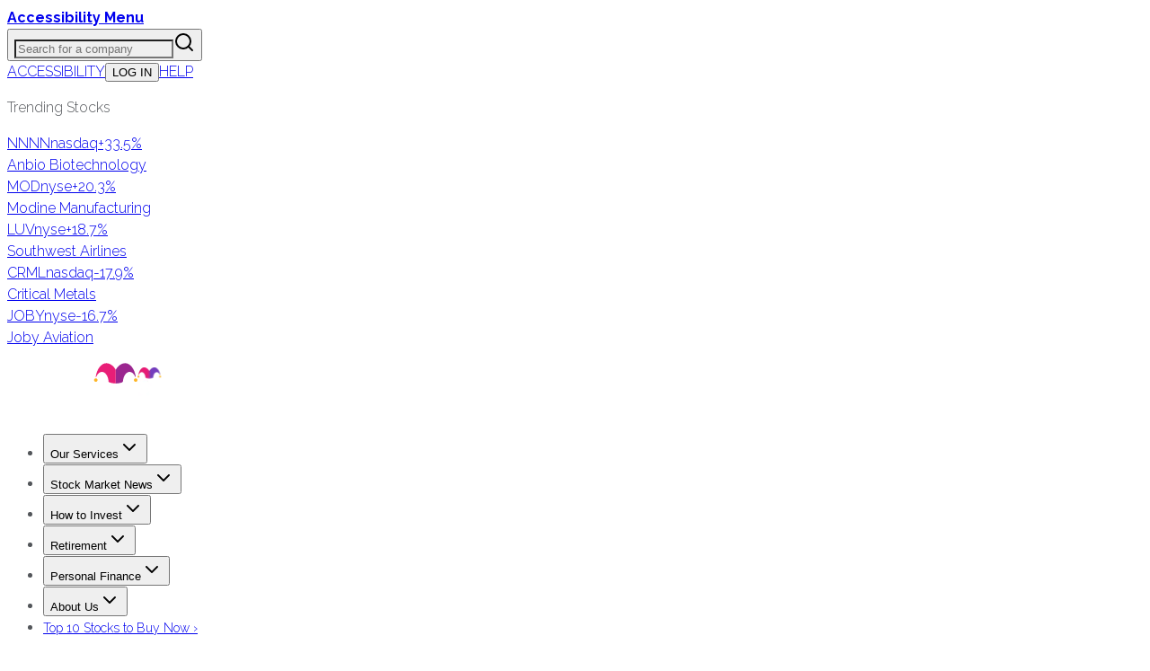

--- FILE ---
content_type: text/plain;charset=UTF-8
request_url: https://c.pub.network/v2/c
body_size: -111
content:
115025f2-5605-4b72-a624-2fc1533b25f3

--- FILE ---
content_type: text/plain;charset=UTF-8
request_url: https://c.pub.network/v2/c
body_size: -258
content:
c2671fdb-c9cf-4469-8025-5867304be6f4

--- FILE ---
content_type: application/javascript
request_url: https://g.foolcdn.com/static/foolcom/_next/static/chunks/1395-750944e9e72cf289.js
body_size: 23037
content:
"use strict";(self.webpackChunk_N_E=self.webpackChunk_N_E||[]).push([[1395],{62177:(e,t,r)=>{r.d(t,{Gb:()=>E,Jt:()=>g,hZ:()=>k,mN:()=>eb});var a=r(12115),s=e=>"checkbox"===e.type,i=e=>e instanceof Date,n=e=>null==e;let d=e=>"object"==typeof e;var l=e=>!n(e)&&!Array.isArray(e)&&d(e)&&!i(e),u=e=>l(e)&&e.target?s(e.target)?e.target.checked:e.target.value:e,o=e=>e.substring(0,e.search(/\.\d+(\.|$)/))||e,c=(e,t)=>e.has(o(t)),f=e=>{let t=e.constructor&&e.constructor.prototype;return l(t)&&t.hasOwnProperty("isPrototypeOf")},h="undefined"!=typeof window&&void 0!==window.HTMLElement&&"undefined"!=typeof document;function p(e){let t,r=Array.isArray(e),a="undefined"!=typeof FileList&&e instanceof FileList;if(e instanceof Date)t=new Date(e);else if(!(!(h&&(e instanceof Blob||a))&&(r||l(e))))return e;else if(t=r?[]:Object.create(Object.getPrototypeOf(e)),r||f(e))for(let r in e)e.hasOwnProperty(r)&&(t[r]=p(e[r]));else t=e;return t}var m=e=>/^\w*$/.test(e),y=e=>void 0===e,_=e=>Array.isArray(e)?e.filter(Boolean):[],v=e=>_(e.replace(/["|']|\]/g,"").split(/\.|\[/)),g=(e,t,r)=>{if(!t||!l(e))return r;let a=(m(t)?[t]:v(t)).reduce((e,t)=>n(e)?e:e[t],e);return y(a)||a===e?y(e[t])?r:e[t]:a},b=e=>"boolean"==typeof e,k=(e,t,r)=>{let a=-1,s=m(t)?[t]:v(t),i=s.length,n=i-1;for(;++a<i;){let t=s[a],i=r;if(a!==n){let r=e[t];i=l(r)||Array.isArray(r)?r:isNaN(+s[a+1])?{}:[]}if("__proto__"===t||"constructor"===t||"prototype"===t)return;e[t]=i,e=e[t]}};let x={BLUR:"blur",FOCUS_OUT:"focusout"},w={onBlur:"onBlur",onChange:"onChange",onSubmit:"onSubmit",onTouched:"onTouched",all:"all"},A={max:"max",min:"min",maxLength:"maxLength",minLength:"minLength",pattern:"pattern",required:"required",validate:"validate"},O=a.createContext(null);O.displayName="HookFormContext";var S=(e,t,r,a=!0)=>{let s={defaultValues:t._defaultValues};for(let i in e)Object.defineProperty(s,i,{get:()=>(t._proxyFormState[i]!==w.all&&(t._proxyFormState[i]=!a||w.all),r&&(r[i]=!0),e[i])});return s};let T="undefined"!=typeof window?a.useLayoutEffect:a.useEffect;var C=e=>"string"==typeof e,j=(e,t,r,a,s)=>C(e)?(a&&t.watch.add(e),g(r,e,s)):Array.isArray(e)?e.map(e=>(a&&t.watch.add(e),g(r,e))):(a&&(t.watchAll=!0),r),Z=e=>n(e)||!d(e);function N(e,t,r=new WeakSet){if(Z(e)||Z(t))return e===t;if(i(e)&&i(t))return e.getTime()===t.getTime();let a=Object.keys(e),s=Object.keys(t);if(a.length!==s.length)return!1;if(r.has(e)||r.has(t))return!0;for(let n of(r.add(e),r.add(t),a)){let a=e[n];if(!s.includes(n))return!1;if("ref"!==n){let e=t[n];if(i(a)&&i(e)||l(a)&&l(e)||Array.isArray(a)&&Array.isArray(e)?!N(a,e,r):a!==e)return!1}}return!0}var E=(e,t,r,a,s)=>t?{...r[e],types:{...r[e]&&r[e].types?r[e].types:{},[a]:s||!0}}:{},F=e=>Array.isArray(e)?e:[e],V=()=>{let e=[];return{get observers(){return e},next:t=>{for(let r of e)r.next&&r.next(t)},subscribe:t=>(e.push(t),{unsubscribe:()=>{e=e.filter(e=>e!==t)}}),unsubscribe:()=>{e=[]}}},P=e=>l(e)&&!Object.keys(e).length,I=e=>"file"===e.type,D=e=>"function"==typeof e,R=e=>{if(!h)return!1;let t=e?e.ownerDocument:0;return e instanceof(t&&t.defaultView?t.defaultView.HTMLElement:HTMLElement)},$=e=>"select-multiple"===e.type,M=e=>"radio"===e.type,L=e=>M(e)||s(e),z=e=>R(e)&&e.isConnected;function U(e,t){let r=Array.isArray(t)?t:m(t)?[t]:v(t),a=1===r.length?e:function(e,t){let r=t.slice(0,-1).length,a=0;for(;a<r;)e=y(e)?a++:e[t[a++]];return e}(e,r),s=r.length-1,i=r[s];return a&&delete a[i],0!==s&&(l(a)&&P(a)||Array.isArray(a)&&function(e){for(let t in e)if(e.hasOwnProperty(t)&&!y(e[t]))return!1;return!0}(a))&&U(e,r.slice(0,-1)),e}var B=e=>{for(let t in e)if(D(e[t]))return!0;return!1};function K(e){return Array.isArray(e)||l(e)&&!B(e)}function W(e,t={}){for(let r in e)K(e[r])?(t[r]=Array.isArray(e[r])?[]:{},W(e[r],t[r])):y(e[r])||(t[r]=!0);return t}function q(e,t,r){for(let a in r||(r=W(t)),e)K(e[a])?y(t)||Z(r[a])?r[a]=W(e[a],Array.isArray(e[a])?[]:{}):q(e[a],n(t)?{}:t[a],r[a]):r[a]=!N(e[a],t[a]);return r}let J={value:!1,isValid:!1},G={value:!0,isValid:!0};var H=e=>{if(Array.isArray(e)){if(e.length>1){let t=e.filter(e=>e&&e.checked&&!e.disabled).map(e=>e.value);return{value:t,isValid:!!t.length}}return e[0].checked&&!e[0].disabled?e[0].attributes&&!y(e[0].attributes.value)?y(e[0].value)||""===e[0].value?G:{value:e[0].value,isValid:!0}:G:J}return J},X=(e,{valueAsNumber:t,valueAsDate:r,setValueAs:a})=>y(e)?e:t?""===e?NaN:e?+e:e:r&&C(e)?new Date(e):a?a(e):e;let Y={isValid:!1,value:null};var Q=e=>Array.isArray(e)?e.reduce((e,t)=>t&&t.checked&&!t.disabled?{isValid:!0,value:t.value}:e,Y):Y;function ee(e){let t=e.ref;return I(t)?t.files:M(t)?Q(e.refs).value:$(t)?[...t.selectedOptions].map(({value:e})=>e):s(t)?H(e.refs).value:X(y(t.value)?e.ref.value:t.value,e)}var et=(e,t,r,a)=>{let s={};for(let r of e){let e=g(t,r);e&&k(s,r,e._f)}return{criteriaMode:r,names:[...e],fields:s,shouldUseNativeValidation:a}},er=e=>e instanceof RegExp,ea=e=>y(e)?e:er(e)?e.source:l(e)?er(e.value)?e.value.source:e.value:e,es=e=>({isOnSubmit:!e||e===w.onSubmit,isOnBlur:e===w.onBlur,isOnChange:e===w.onChange,isOnAll:e===w.all,isOnTouch:e===w.onTouched});let ei="AsyncFunction";var en=e=>!!e&&!!e.validate&&!!(D(e.validate)&&e.validate.constructor.name===ei||l(e.validate)&&Object.values(e.validate).find(e=>e.constructor.name===ei)),ed=e=>e.mount&&(e.required||e.min||e.max||e.maxLength||e.minLength||e.pattern||e.validate),el=(e,t,r)=>!r&&(t.watchAll||t.watch.has(e)||[...t.watch].some(t=>e.startsWith(t)&&/^\.\w+/.test(e.slice(t.length))));let eu=(e,t,r,a)=>{for(let s of r||Object.keys(e)){let r=g(e,s);if(r){let{_f:e,...i}=r;if(e){if(e.refs&&e.refs[0]&&t(e.refs[0],s)&&!a)return!0;else if(e.ref&&t(e.ref,e.name)&&!a)return!0;else if(eu(i,t))break}else if(l(i)&&eu(i,t))break}}};function eo(e,t,r){let a=g(e,r);if(a||m(r))return{error:a,name:r};let s=r.split(".");for(;s.length;){let a=s.join("."),i=g(t,a),n=g(e,a);if(i&&!Array.isArray(i)&&r!==a)break;if(n&&n.type)return{name:a,error:n};if(n&&n.root&&n.root.type)return{name:`${a}.root`,error:n.root};s.pop()}return{name:r}}var ec=(e,t,r,a)=>{r(e);let{name:s,...i}=e;return P(i)||Object.keys(i).length>=Object.keys(t).length||Object.keys(i).find(e=>t[e]===(!a||w.all))},ef=(e,t,r)=>!e||!t||e===t||F(e).some(e=>e&&(r?e===t:e.startsWith(t)||t.startsWith(e))),eh=(e,t,r,a,s)=>!s.isOnAll&&(!r&&s.isOnTouch?!(t||e):(r?a.isOnBlur:s.isOnBlur)?!e:(r?!a.isOnChange:!s.isOnChange)||e),ep=(e,t)=>!_(g(e,t)).length&&U(e,t),em=(e,t,r)=>{let a=F(g(e,r));return k(a,"root",t[r]),k(e,r,a),e};function ey(e,t,r="validate"){if(C(e)||Array.isArray(e)&&e.every(C)||b(e)&&!e)return{type:r,message:C(e)?e:"",ref:t}}var e_=e=>l(e)&&!er(e)?e:{value:e,message:""},ev=async(e,t,r,a,i,d)=>{let{ref:u,refs:o,required:c,maxLength:f,minLength:h,min:p,max:m,pattern:_,validate:v,name:k,valueAsNumber:x,mount:w}=e._f,O=g(r,k);if(!w||t.has(k))return{};let S=o?o[0]:u,T=e=>{i&&S.reportValidity&&(S.setCustomValidity(b(e)?"":e||""),S.reportValidity())},j={},Z=M(u),N=s(u),F=(x||I(u))&&y(u.value)&&y(O)||R(u)&&""===u.value||""===O||Array.isArray(O)&&!O.length,V=E.bind(null,k,a,j),$=(e,t,r,a=A.maxLength,s=A.minLength)=>{let i=e?t:r;j[k]={type:e?a:s,message:i,ref:u,...V(e?a:s,i)}};if(d?!Array.isArray(O)||!O.length:c&&(!(Z||N)&&(F||n(O))||b(O)&&!O||N&&!H(o).isValid||Z&&!Q(o).isValid)){let{value:e,message:t}=C(c)?{value:!!c,message:c}:e_(c);if(e&&(j[k]={type:A.required,message:t,ref:S,...V(A.required,t)},!a))return T(t),j}if(!F&&(!n(p)||!n(m))){let e,t,r=e_(m),s=e_(p);if(n(O)||isNaN(O)){let a=u.valueAsDate||new Date(O),i=e=>new Date(new Date().toDateString()+" "+e),n="time"==u.type,d="week"==u.type;C(r.value)&&O&&(e=n?i(O)>i(r.value):d?O>r.value:a>new Date(r.value)),C(s.value)&&O&&(t=n?i(O)<i(s.value):d?O<s.value:a<new Date(s.value))}else{let a=u.valueAsNumber||(O?+O:O);n(r.value)||(e=a>r.value),n(s.value)||(t=a<s.value)}if((e||t)&&($(!!e,r.message,s.message,A.max,A.min),!a))return T(j[k].message),j}if((f||h)&&!F&&(C(O)||d&&Array.isArray(O))){let e=e_(f),t=e_(h),r=!n(e.value)&&O.length>+e.value,s=!n(t.value)&&O.length<+t.value;if((r||s)&&($(r,e.message,t.message),!a))return T(j[k].message),j}if(_&&!F&&C(O)){let{value:e,message:t}=e_(_);if(er(e)&&!O.match(e)&&(j[k]={type:A.pattern,message:t,ref:u,...V(A.pattern,t)},!a))return T(t),j}if(v){if(D(v)){let e=ey(await v(O,r),S);if(e&&(j[k]={...e,...V(A.validate,e.message)},!a))return T(e.message),j}else if(l(v)){let e={};for(let t in v){if(!P(e)&&!a)break;let s=ey(await v[t](O,r),S,t);s&&(e={...s,...V(t,s.message)},T(s.message),a&&(j[k]=e))}if(!P(e)&&(j[k]={ref:S,...e},!a))return j}}return T(!0),j};let eg={mode:w.onSubmit,reValidateMode:w.onChange,shouldFocusError:!0};function eb(e={}){let t=a.useRef(void 0),r=a.useRef(void 0),[d,o]=a.useState({isDirty:!1,isValidating:!1,isLoading:D(e.defaultValues),isSubmitted:!1,isSubmitting:!1,isSubmitSuccessful:!1,isValid:!1,submitCount:0,dirtyFields:{},touchedFields:{},validatingFields:{},errors:e.errors||{},disabled:e.disabled||!1,isReady:!1,defaultValues:D(e.defaultValues)?void 0:e.defaultValues});if(!t.current)if(e.formControl)t.current={...e.formControl,formState:d},e.defaultValues&&!D(e.defaultValues)&&e.formControl.reset(e.defaultValues,e.resetOptions);else{let{formControl:r,...a}=function(e={}){let t,r={...eg,...e},a={submitCount:0,isDirty:!1,isReady:!1,isLoading:D(r.defaultValues),isValidating:!1,isSubmitted:!1,isSubmitting:!1,isSubmitSuccessful:!1,isValid:!1,touchedFields:{},dirtyFields:{},validatingFields:{},errors:r.errors||{},disabled:r.disabled||!1},d={},o=(l(r.defaultValues)||l(r.values))&&p(r.defaultValues||r.values)||{},f=r.shouldUnregister?{}:p(o),m={action:!1,mount:!1,watch:!1},v={mount:new Set,disabled:new Set,unMount:new Set,array:new Set,watch:new Set},A=0,O={isDirty:!1,dirtyFields:!1,validatingFields:!1,touchedFields:!1,isValidating:!1,isValid:!1,errors:!1},S={...O},T={array:V(),state:V()},Z=r.criteriaMode===w.all,E=e=>t=>{clearTimeout(A),A=setTimeout(e,t)},M=async e=>{if(!r.disabled&&(O.isValid||S.isValid||e)){let e=r.resolver?P((await H()).errors):await Q(d,!0);e!==a.isValid&&T.state.next({isValid:e})}},B=(e,t)=>{!r.disabled&&(O.isValidating||O.validatingFields||S.isValidating||S.validatingFields)&&((e||Array.from(v.mount)).forEach(e=>{e&&(t?k(a.validatingFields,e,t):U(a.validatingFields,e))}),T.state.next({validatingFields:a.validatingFields,isValidating:!P(a.validatingFields)}))},K=(e,t)=>{k(a.errors,e,t),T.state.next({errors:a.errors})},W=(e,t,r,a)=>{let s=g(d,e);if(s){let i=g(f,e,y(r)?g(o,e):r);y(i)||a&&a.defaultChecked||t?k(f,e,t?i:ee(s._f)):ey(e,i),m.mount&&M()}},J=(e,t,s,i,n)=>{let d=!1,l=!1,u={name:e};if(!r.disabled){if(!s||i){(O.isDirty||S.isDirty)&&(l=a.isDirty,a.isDirty=u.isDirty=er(),d=l!==u.isDirty);let r=N(g(o,e),t);l=!!g(a.dirtyFields,e),r?U(a.dirtyFields,e):k(a.dirtyFields,e,!0),u.dirtyFields=a.dirtyFields,d=d||(O.dirtyFields||S.dirtyFields)&&!r!==l}if(s){let t=g(a.touchedFields,e);t||(k(a.touchedFields,e,s),u.touchedFields=a.touchedFields,d=d||(O.touchedFields||S.touchedFields)&&t!==s)}d&&n&&T.state.next(u)}return d?u:{}},G=(e,s,i,n)=>{let d=g(a.errors,e),l=(O.isValid||S.isValid)&&b(s)&&a.isValid!==s;if(r.delayError&&i?(t=E(()=>K(e,i)))(r.delayError):(clearTimeout(A),t=null,i?k(a.errors,e,i):U(a.errors,e)),(i?!N(d,i):d)||!P(n)||l){let t={...n,...l&&b(s)?{isValid:s}:{},errors:a.errors,name:e};a={...a,...t},T.state.next(t)}},H=async e=>{B(e,!0);let t=await r.resolver(f,r.context,et(e||v.mount,d,r.criteriaMode,r.shouldUseNativeValidation));return B(e),t},Y=async e=>{let{errors:t}=await H(e);if(e)for(let r of e){let e=g(t,r);e?k(a.errors,r,e):U(a.errors,r)}else a.errors=t;return t},Q=async(e,t,s={valid:!0})=>{for(let i in e){let n=e[i];if(n){let{_f:e,...i}=n;if(e){let i=v.array.has(e.name),d=n._f&&en(n._f);d&&O.validatingFields&&B([e.name],!0);let l=await ev(n,v.disabled,f,Z,r.shouldUseNativeValidation&&!t,i);if(d&&O.validatingFields&&B([e.name]),l[e.name]&&(s.valid=!1,t))break;t||(g(l,e.name)?i?em(a.errors,l,e.name):k(a.errors,e.name,l[e.name]):U(a.errors,e.name))}P(i)||await Q(i,t,s)}}return s.valid},er=(e,t)=>!r.disabled&&(e&&t&&k(f,e,t),!N(eA(),o)),ei=(e,t,r)=>j(e,v,{...m.mount?f:y(t)?o:C(e)?{[e]:t}:t},r,t),ey=(e,t,r={})=>{let a=g(d,e),i=t;if(a){let r=a._f;r&&(r.disabled||k(f,e,X(t,r)),i=R(r.ref)&&n(t)?"":t,$(r.ref)?[...r.ref.options].forEach(e=>e.selected=i.includes(e.value)):r.refs?s(r.ref)?r.refs.forEach(e=>{e.defaultChecked&&e.disabled||(Array.isArray(i)?e.checked=!!i.find(t=>t===e.value):e.checked=i===e.value||!!i)}):r.refs.forEach(e=>e.checked=e.value===i):I(r.ref)?r.ref.value="":(r.ref.value=i,r.ref.type||T.state.next({name:e,values:p(f)})))}(r.shouldDirty||r.shouldTouch)&&J(e,i,r.shouldTouch,r.shouldDirty,!0),r.shouldValidate&&ew(e)},e_=(e,t,r)=>{for(let a in t){if(!t.hasOwnProperty(a))return;let s=t[a],n=e+"."+a,u=g(d,n);(v.array.has(e)||l(s)||u&&!u._f)&&!i(s)?e_(n,s,r):ey(n,s,r)}},eb=(e,t,r={})=>{let s=g(d,e),i=v.array.has(e),l=p(t);k(f,e,l),i?(T.array.next({name:e,values:p(f)}),(O.isDirty||O.dirtyFields||S.isDirty||S.dirtyFields)&&r.shouldDirty&&T.state.next({name:e,dirtyFields:q(o,f),isDirty:er(e,l)})):!s||s._f||n(l)?ey(e,l,r):e_(e,l,r),el(e,v)&&T.state.next({...a,name:e}),T.state.next({name:m.mount?e:void 0,values:p(f)})},ek=async e=>{m.mount=!0;let s=e.target,n=s.name,l=!0,o=g(d,n),c=e=>{l=Number.isNaN(e)||i(e)&&isNaN(e.getTime())||N(e,g(f,n,e))},h=es(r.mode),y=es(r.reValidateMode);if(o){let i,m,_=s.type?ee(o._f):u(e),b=e.type===x.BLUR||e.type===x.FOCUS_OUT,w=!ed(o._f)&&!r.resolver&&!g(a.errors,n)&&!o._f.deps||eh(b,g(a.touchedFields,n),a.isSubmitted,y,h),A=el(n,v,b);k(f,n,_),b?s&&s.readOnly||(o._f.onBlur&&o._f.onBlur(e),t&&t(0)):o._f.onChange&&o._f.onChange(e);let C=J(n,_,b),j=!P(C)||A;if(b||T.state.next({name:n,type:e.type,values:p(f)}),w)return(O.isValid||S.isValid)&&("onBlur"===r.mode?b&&M():b||M()),j&&T.state.next({name:n,...A?{}:C});if(!b&&A&&T.state.next({...a}),r.resolver){let{errors:e}=await H([n]);if(c(_),l){let t=eo(a.errors,d,n),r=eo(e,d,t.name||n);i=r.error,n=r.name,m=P(e)}}else B([n],!0),i=(await ev(o,v.disabled,f,Z,r.shouldUseNativeValidation))[n],B([n]),c(_),l&&(i?m=!1:(O.isValid||S.isValid)&&(m=await Q(d,!0)));l&&(o._f.deps&&(!Array.isArray(o._f.deps)||o._f.deps.length>0)&&ew(o._f.deps),G(n,m,i,C))}},ex=(e,t)=>{if(g(a.errors,t)&&e.focus)return e.focus(),1},ew=async(e,t={})=>{let s,i,n=F(e);if(r.resolver){let t=await Y(y(e)?e:n);s=P(t),i=e?!n.some(e=>g(t,e)):s}else e?((i=(await Promise.all(n.map(async e=>{let t=g(d,e);return await Q(t&&t._f?{[e]:t}:t)}))).every(Boolean))||a.isValid)&&M():i=s=await Q(d);return T.state.next({...!C(e)||(O.isValid||S.isValid)&&s!==a.isValid?{}:{name:e},...r.resolver||!e?{isValid:s}:{},errors:a.errors}),t.shouldFocus&&!i&&eu(d,ex,e?n:v.mount),i},eA=(e,t)=>{let r={...m.mount?f:o};return t&&(r=function e(t,r){let a={};for(let s in t)if(t.hasOwnProperty(s)){let i=t[s],n=r[s];if(i&&l(i)&&n){let t=e(i,n);l(t)&&(a[s]=t)}else t[s]&&(a[s]=n)}return a}(t.dirtyFields?a.dirtyFields:a.touchedFields,r)),y(e)?r:C(e)?g(r,e):e.map(e=>g(r,e))},eO=(e,t)=>({invalid:!!g((t||a).errors,e),isDirty:!!g((t||a).dirtyFields,e),error:g((t||a).errors,e),isValidating:!!g(a.validatingFields,e),isTouched:!!g((t||a).touchedFields,e)}),eS=(e,t,r)=>{let s=(g(d,e,{_f:{}})._f||{}).ref,{ref:i,message:n,type:l,...u}=g(a.errors,e)||{};k(a.errors,e,{...u,...t,ref:s}),T.state.next({name:e,errors:a.errors,isValid:!1}),r&&r.shouldFocus&&s&&s.focus&&s.focus()},eT=e=>T.state.subscribe({next:t=>{ef(e.name,t.name,e.exact)&&ec(t,e.formState||O,eP,e.reRenderRoot)&&e.callback({values:{...f},...a,...t,defaultValues:o})}}).unsubscribe,eC=(e,t={})=>{for(let s of e?F(e):v.mount)v.mount.delete(s),v.array.delete(s),t.keepValue||(U(d,s),U(f,s)),t.keepError||U(a.errors,s),t.keepDirty||U(a.dirtyFields,s),t.keepTouched||U(a.touchedFields,s),t.keepIsValidating||U(a.validatingFields,s),r.shouldUnregister||t.keepDefaultValue||U(o,s);T.state.next({values:p(f)}),T.state.next({...a,...!t.keepDirty?{}:{isDirty:er()}}),t.keepIsValid||M()},ej=({disabled:e,name:t})=>{(b(e)&&m.mount||e||v.disabled.has(t))&&(e?v.disabled.add(t):v.disabled.delete(t))},eZ=(e,t={})=>{let a=g(d,e),s=b(t.disabled)||b(r.disabled);return k(d,e,{...a||{},_f:{...a&&a._f?a._f:{ref:{name:e}},name:e,mount:!0,...t}}),v.mount.add(e),a?ej({disabled:b(t.disabled)?t.disabled:r.disabled,name:e}):W(e,!0,t.value),{...s?{disabled:t.disabled||r.disabled}:{},...r.progressive?{required:!!t.required,min:ea(t.min),max:ea(t.max),minLength:ea(t.minLength),maxLength:ea(t.maxLength),pattern:ea(t.pattern)}:{},name:e,onChange:ek,onBlur:ek,ref:s=>{if(s){eZ(e,t),a=g(d,e);let r=y(s.value)&&s.querySelectorAll&&s.querySelectorAll("input,select,textarea")[0]||s,i=L(r),n=a._f.refs||[];(i?n.find(e=>e===r):r===a._f.ref)||(k(d,e,{_f:{...a._f,...i?{refs:[...n.filter(z),r,...Array.isArray(g(o,e))?[{}]:[]],ref:{type:r.type,name:e}}:{ref:r}}}),W(e,!1,void 0,r))}else(a=g(d,e,{}))._f&&(a._f.mount=!1),(r.shouldUnregister||t.shouldUnregister)&&!(c(v.array,e)&&m.action)&&v.unMount.add(e)}}},eN=()=>r.shouldFocusError&&eu(d,ex,v.mount),eE=(e,t)=>async s=>{let i;s&&(s.preventDefault&&s.preventDefault(),s.persist&&s.persist());let n=p(f);if(T.state.next({isSubmitting:!0}),r.resolver){let{errors:e,values:t}=await H();a.errors=e,n=p(t)}else await Q(d);if(v.disabled.size)for(let e of v.disabled)U(n,e);if(U(a.errors,"root"),P(a.errors)){T.state.next({errors:{}});try{await e(n,s)}catch(e){i=e}}else t&&await t({...a.errors},s),eN(),setTimeout(eN);if(T.state.next({isSubmitted:!0,isSubmitting:!1,isSubmitSuccessful:P(a.errors)&&!i,submitCount:a.submitCount+1,errors:a.errors}),i)throw i},eF=(e,t={})=>{let s=e?p(e):o,i=p(s),n=P(e),l=n?o:i;if(t.keepDefaultValues||(o=s),!t.keepValues){if(t.keepDirtyValues)for(let e of Array.from(new Set([...v.mount,...Object.keys(q(o,f))])))g(a.dirtyFields,e)?k(l,e,g(f,e)):eb(e,g(l,e));else{if(h&&y(e))for(let e of v.mount){let t=g(d,e);if(t&&t._f){let e=Array.isArray(t._f.refs)?t._f.refs[0]:t._f.ref;if(R(e)){let t=e.closest("form");if(t){t.reset();break}}}}if(t.keepFieldsRef)for(let e of v.mount)eb(e,g(l,e));else d={}}f=r.shouldUnregister?t.keepDefaultValues?p(o):{}:p(l),T.array.next({values:{...l}}),T.state.next({values:{...l}})}v={mount:t.keepDirtyValues?v.mount:new Set,unMount:new Set,array:new Set,disabled:new Set,watch:new Set,watchAll:!1,focus:""},m.mount=!O.isValid||!!t.keepIsValid||!!t.keepDirtyValues,m.watch=!!r.shouldUnregister,T.state.next({submitCount:t.keepSubmitCount?a.submitCount:0,isDirty:!n&&(t.keepDirty?a.isDirty:!!(t.keepDefaultValues&&!N(e,o))),isSubmitted:!!t.keepIsSubmitted&&a.isSubmitted,dirtyFields:n?{}:t.keepDirtyValues?t.keepDefaultValues&&f?q(o,f):a.dirtyFields:t.keepDefaultValues&&e?q(o,e):t.keepDirty?a.dirtyFields:{},touchedFields:t.keepTouched?a.touchedFields:{},errors:t.keepErrors?a.errors:{},isSubmitSuccessful:!!t.keepIsSubmitSuccessful&&a.isSubmitSuccessful,isSubmitting:!1,defaultValues:o})},eV=(e,t)=>eF(D(e)?e(f):e,t),eP=e=>{a={...a,...e}},eI={control:{register:eZ,unregister:eC,getFieldState:eO,handleSubmit:eE,setError:eS,_subscribe:eT,_runSchema:H,_focusError:eN,_getWatch:ei,_getDirty:er,_setValid:M,_setFieldArray:(e,t=[],s,i,n=!0,l=!0)=>{if(i&&s&&!r.disabled){if(m.action=!0,l&&Array.isArray(g(d,e))){let t=s(g(d,e),i.argA,i.argB);n&&k(d,e,t)}if(l&&Array.isArray(g(a.errors,e))){let t=s(g(a.errors,e),i.argA,i.argB);n&&k(a.errors,e,t),ep(a.errors,e)}if((O.touchedFields||S.touchedFields)&&l&&Array.isArray(g(a.touchedFields,e))){let t=s(g(a.touchedFields,e),i.argA,i.argB);n&&k(a.touchedFields,e,t)}(O.dirtyFields||S.dirtyFields)&&(a.dirtyFields=q(o,f)),T.state.next({name:e,isDirty:er(e,t),dirtyFields:a.dirtyFields,errors:a.errors,isValid:a.isValid})}else k(f,e,t)},_setDisabledField:ej,_setErrors:e=>{a.errors=e,T.state.next({errors:a.errors,isValid:!1})},_getFieldArray:e=>_(g(m.mount?f:o,e,r.shouldUnregister?g(o,e,[]):[])),_reset:eF,_resetDefaultValues:()=>D(r.defaultValues)&&r.defaultValues().then(e=>{eV(e,r.resetOptions),T.state.next({isLoading:!1})}),_removeUnmounted:()=>{for(let e of v.unMount){let t=g(d,e);t&&(t._f.refs?t._f.refs.every(e=>!z(e)):!z(t._f.ref))&&eC(e)}v.unMount=new Set},_disableForm:e=>{b(e)&&(T.state.next({disabled:e}),eu(d,(t,r)=>{let a=g(d,r);a&&(t.disabled=a._f.disabled||e,Array.isArray(a._f.refs)&&a._f.refs.forEach(t=>{t.disabled=a._f.disabled||e}))},0,!1))},_subjects:T,_proxyFormState:O,get _fields(){return d},get _formValues(){return f},get _state(){return m},set _state(value){m=value},get _defaultValues(){return o},get _names(){return v},set _names(value){v=value},get _formState(){return a},get _options(){return r},set _options(value){r={...r,...value}}},subscribe:e=>(m.mount=!0,S={...S,...e.formState},eT({...e,formState:S})),trigger:ew,register:eZ,handleSubmit:eE,watch:(e,t)=>D(e)?T.state.subscribe({next:r=>"values"in r&&e(ei(void 0,t),r)}):ei(e,t,!0),setValue:eb,getValues:eA,reset:eV,resetField:(e,t={})=>{g(d,e)&&(y(t.defaultValue)?eb(e,p(g(o,e))):(eb(e,t.defaultValue),k(o,e,p(t.defaultValue))),t.keepTouched||U(a.touchedFields,e),t.keepDirty||(U(a.dirtyFields,e),a.isDirty=t.defaultValue?er(e,p(g(o,e))):er()),!t.keepError&&(U(a.errors,e),O.isValid&&M()),T.state.next({...a}))},clearErrors:e=>{e&&F(e).forEach(e=>U(a.errors,e)),T.state.next({errors:e?a.errors:{}})},unregister:eC,setError:eS,setFocus:(e,t={})=>{let r=g(d,e),a=r&&r._f;if(a){let e=a.refs?a.refs[0]:a.ref;e.focus&&(e.focus(),t.shouldSelect&&D(e.select)&&e.select())}},getFieldState:eO};return{...eI,formControl:eI}}(e);t.current={...a,formState:d}}let f=t.current.control;return f._options=e,T(()=>{let e=f._subscribe({formState:f._proxyFormState,callback:()=>o({...f._formState}),reRenderRoot:!0});return o(e=>({...e,isReady:!0})),f._formState.isReady=!0,e},[f]),a.useEffect(()=>f._disableForm(e.disabled),[f,e.disabled]),a.useEffect(()=>{e.mode&&(f._options.mode=e.mode),e.reValidateMode&&(f._options.reValidateMode=e.reValidateMode)},[f,e.mode,e.reValidateMode]),a.useEffect(()=>{e.errors&&(f._setErrors(e.errors),f._focusError())},[f,e.errors]),a.useEffect(()=>{e.shouldUnregister&&f._subjects.state.next({values:f._getWatch()})},[f,e.shouldUnregister]),a.useEffect(()=>{if(f._proxyFormState.isDirty){let e=f._getDirty();e!==d.isDirty&&f._subjects.state.next({isDirty:e})}},[f,d.isDirty]),a.useEffect(()=>{e.values&&!N(e.values,r.current)?(f._reset(e.values,{keepFieldsRef:!0,...f._options.resetOptions}),r.current=e.values,o(e=>({...e}))):f._resetDefaultValues()},[f,e.values]),a.useEffect(()=>{f._state.mount||(f._setValid(),f._state.mount=!0),f._state.watch&&(f._state.watch=!1,f._subjects.state.next({...f._formState})),f._removeUnmounted()}),t.current.formState=S(d,f),t.current}},63560:(e,t,r)=>{r.d(t,{u:()=>w});var a=r(62177);let s=(e,t,r)=>{if(e&&"reportValidity"in e){let s=(0,a.Jt)(r,t);e.setCustomValidity(s&&s.message||""),e.reportValidity()}},i=(e,t)=>{for(let r in t.fields){let a=t.fields[r];a&&a.ref&&"reportValidity"in a.ref?s(a.ref,r,e):a&&a.refs&&a.refs.forEach(t=>s(t,r,e))}},n=(e,t)=>{t.shouldUseNativeValidation&&i(e,t);let r={};for(let s in e){let i=(0,a.Jt)(t.fields,s),n=Object.assign(e[s]||{},{ref:i&&i.ref});if(d(t.names||Object.keys(e),s)){let e=Object.assign({},(0,a.Jt)(r,s));(0,a.hZ)(e,"root",n),(0,a.hZ)(r,s,e)}else(0,a.hZ)(r,s,n)}return r},d=(e,t)=>{let r=l(t);return e.some(e=>l(e).match(`^${r}\\.\\d+`))};function l(e){return e.replace(/\]|\[/g,"")}function u(e,t,r){function a(r,a){var s;for(let i in Object.defineProperty(r,"_zod",{value:r._zod??{},enumerable:!1}),(s=r._zod).traits??(s.traits=new Set),r._zod.traits.add(e),t(r,a),n.prototype)i in r||Object.defineProperty(r,i,{value:n.prototype[i].bind(r)});r._zod.constr=n,r._zod.def=a}let s=r?.Parent??Object;class i extends s{}function n(e){var t;let s=r?.Parent?new i:this;for(let r of(a(s,e),(t=s._zod).deferred??(t.deferred=[]),s._zod.deferred))r();return s}return Object.defineProperty(i,"name",{value:e}),Object.defineProperty(n,"init",{value:a}),Object.defineProperty(n,Symbol.hasInstance,{value:t=>!!r?.Parent&&t instanceof r.Parent||t?._zod?.traits?.has(e)}),Object.defineProperty(n,"name",{value:e}),n}Object.freeze({status:"aborted"}),Symbol("zod_brand");class o extends Error{constructor(){super("Encountered Promise during synchronous parse. Use .parseAsync() instead.")}}let c={};function f(e){return e&&Object.assign(c,e),c}function h(e,t){return"bigint"==typeof t?t.toString():t}let p=Error.captureStackTrace?Error.captureStackTrace:(...e)=>{};function m(e){return"string"==typeof e?e:e?.message}function y(e,t,r){let a={...e,path:e.path??[]};return e.message||(a.message=m(e.inst?._zod.def?.error?.(e))??m(t?.error?.(e))??m(r.customError?.(e))??m(r.localeError?.(e))??"Invalid input"),delete a.inst,delete a.continue,t?.reportInput||delete a.input,a}Number.MIN_SAFE_INTEGER,Number.MAX_SAFE_INTEGER,Number.MAX_VALUE,Number.MAX_VALUE;let _=(e,t)=>{e.name="$ZodError",Object.defineProperty(e,"_zod",{value:e._zod,enumerable:!1}),Object.defineProperty(e,"issues",{value:t,enumerable:!1}),Object.defineProperty(e,"message",{get:()=>JSON.stringify(t,h,2),enumerable:!0}),Object.defineProperty(e,"toString",{value:()=>e.message,enumerable:!1})},v=u("$ZodError",_),g=u("$ZodError",_,{Parent:Error}),b=(e,t,r,a)=>{let s=r?Object.assign(r,{async:!1}):{async:!1},i=e._zod.run({value:t,issues:[]},s);if(i instanceof Promise)throw new o;if(i.issues.length){let e=new(a?.Err??g)(i.issues.map(e=>y(e,s,f())));throw p(e,a?.callee),e}return i.value},k=async(e,t,r,a)=>{let s=r?Object.assign(r,{async:!0}):{async:!0},i=e._zod.run({value:t,issues:[]},s);if(i instanceof Promise&&(i=await i),i.issues.length){let e=new(a?.Err??g)(i.issues.map(e=>y(e,s,f())));throw p(e,a?.callee),e}return i.value};function x(e,t){try{var r=e()}catch(e){return t(e)}return r&&r.then?r.then(void 0,t):r}function w(e,t,r){if(void 0===r&&(r={}),"_def"in e&&"object"==typeof e._def&&"typeName"in e._def)return function(s,d,l){try{return Promise.resolve(x(function(){return Promise.resolve(e["sync"===r.mode?"parse":"parseAsync"](s,t)).then(function(e){return l.shouldUseNativeValidation&&i({},l),{errors:{},values:r.raw?Object.assign({},s):e}})},function(e){if(Array.isArray(null==e?void 0:e.issues))return{values:{},errors:n(function(e,t){for(var r={};e.length;){var s=e[0],i=s.code,n=s.message,d=s.path.join(".");if(!r[d])if("unionErrors"in s){var l=s.unionErrors[0].errors[0];r[d]={message:l.message,type:l.code}}else r[d]={message:n,type:i};if("unionErrors"in s&&s.unionErrors.forEach(function(t){return t.errors.forEach(function(t){return e.push(t)})}),t){var u=r[d].types,o=u&&u[s.code];r[d]=(0,a.Gb)(d,t,r,i,o?[].concat(o,s.message):s.message)}e.shift()}return r}(e.errors,!l.shouldUseNativeValidation&&"all"===l.criteriaMode),l)};throw e}))}catch(e){return Promise.reject(e)}};if("_zod"in e&&"object"==typeof e._zod)return function(s,d,l){try{return Promise.resolve(x(function(){return Promise.resolve(("sync"===r.mode?b:k)(e,s,t)).then(function(e){return l.shouldUseNativeValidation&&i({},l),{errors:{},values:r.raw?Object.assign({},s):e}})},function(e){if(e instanceof v)return{values:{},errors:n(function(e,t){for(var r={};e.length;){var s=e[0],i=s.code,n=s.message,d=s.path.join(".");if(!r[d])if("invalid_union"===s.code&&s.errors.length>0){var l=s.errors[0][0];r[d]={message:l.message,type:l.code}}else r[d]={message:n,type:i};if("invalid_union"===s.code&&s.errors.forEach(function(t){return t.forEach(function(t){return e.push(t)})}),t){var u=r[d].types,o=u&&u[s.code];r[d]=(0,a.Gb)(d,t,r,i,o?[].concat(o,s.message):s.message)}e.shift()}return r}(e.issues,!l.shouldUseNativeValidation&&"all"===l.criteriaMode),l)};throw e}))}catch(e){return Promise.reject(e)}};throw Error("Invalid input: not a Zod schema")}},70927:(e,t,r)=>{var a,s,i,n;let d;r.d(t,{Ik:()=>ej,Yj:()=>eC}),function(e){e.assertEqual=e=>{},e.assertIs=function(e){},e.assertNever=function(e){throw Error()},e.arrayToEnum=e=>{let t={};for(let r of e)t[r]=r;return t},e.getValidEnumValues=t=>{let r=e.objectKeys(t).filter(e=>"number"!=typeof t[t[e]]),a={};for(let e of r)a[e]=t[e];return e.objectValues(a)},e.objectValues=t=>e.objectKeys(t).map(function(e){return t[e]}),e.objectKeys="function"==typeof Object.keys?e=>Object.keys(e):e=>{let t=[];for(let r in e)Object.prototype.hasOwnProperty.call(e,r)&&t.push(r);return t},e.find=(e,t)=>{for(let r of e)if(t(r))return r},e.isInteger="function"==typeof Number.isInteger?e=>Number.isInteger(e):e=>"number"==typeof e&&Number.isFinite(e)&&Math.floor(e)===e,e.joinValues=function(e,t=" | "){return e.map(e=>"string"==typeof e?`'${e}'`:e).join(t)},e.jsonStringifyReplacer=(e,t)=>"bigint"==typeof t?t.toString():t}(a||(a={})),(s||(s={})).mergeShapes=(e,t)=>({...e,...t});let l=a.arrayToEnum(["string","nan","number","integer","float","boolean","date","bigint","symbol","function","undefined","null","array","object","unknown","promise","void","never","map","set"]),u=e=>{switch(typeof e){case"undefined":return l.undefined;case"string":return l.string;case"number":return Number.isNaN(e)?l.nan:l.number;case"boolean":return l.boolean;case"function":return l.function;case"bigint":return l.bigint;case"symbol":return l.symbol;case"object":if(Array.isArray(e))return l.array;if(null===e)return l.null;if(e.then&&"function"==typeof e.then&&e.catch&&"function"==typeof e.catch)return l.promise;if("undefined"!=typeof Map&&e instanceof Map)return l.map;if("undefined"!=typeof Set&&e instanceof Set)return l.set;if("undefined"!=typeof Date&&e instanceof Date)return l.date;return l.object;default:return l.unknown}},o=a.arrayToEnum(["invalid_type","invalid_literal","custom","invalid_union","invalid_union_discriminator","invalid_enum_value","unrecognized_keys","invalid_arguments","invalid_return_type","invalid_date","invalid_string","too_small","too_big","invalid_intersection_types","not_multiple_of","not_finite"]);class c extends Error{get errors(){return this.issues}constructor(e){super(),this.issues=[],this.addIssue=e=>{this.issues=[...this.issues,e]},this.addIssues=(e=[])=>{this.issues=[...this.issues,...e]};let t=new.target.prototype;Object.setPrototypeOf?Object.setPrototypeOf(this,t):this.__proto__=t,this.name="ZodError",this.issues=e}format(e){let t=e||function(e){return e.message},r={_errors:[]},a=e=>{for(let s of e.issues)if("invalid_union"===s.code)s.unionErrors.map(a);else if("invalid_return_type"===s.code)a(s.returnTypeError);else if("invalid_arguments"===s.code)a(s.argumentsError);else if(0===s.path.length)r._errors.push(t(s));else{let e=r,a=0;for(;a<s.path.length;){let r=s.path[a];a===s.path.length-1?(e[r]=e[r]||{_errors:[]},e[r]._errors.push(t(s))):e[r]=e[r]||{_errors:[]},e=e[r],a++}}};return a(this),r}static assert(e){if(!(e instanceof c))throw Error(`Not a ZodError: ${e}`)}toString(){return this.message}get message(){return JSON.stringify(this.issues,a.jsonStringifyReplacer,2)}get isEmpty(){return 0===this.issues.length}flatten(e=e=>e.message){let t={},r=[];for(let a of this.issues)if(a.path.length>0){let r=a.path[0];t[r]=t[r]||[],t[r].push(e(a))}else r.push(e(a));return{formErrors:r,fieldErrors:t}}get formErrors(){return this.flatten()}}c.create=e=>new c(e);let f=(e,t)=>{let r;switch(e.code){case o.invalid_type:r=e.received===l.undefined?"Required":`Expected ${e.expected}, received ${e.received}`;break;case o.invalid_literal:r=`Invalid literal value, expected ${JSON.stringify(e.expected,a.jsonStringifyReplacer)}`;break;case o.unrecognized_keys:r=`Unrecognized key(s) in object: ${a.joinValues(e.keys,", ")}`;break;case o.invalid_union:r="Invalid input";break;case o.invalid_union_discriminator:r=`Invalid discriminator value. Expected ${a.joinValues(e.options)}`;break;case o.invalid_enum_value:r=`Invalid enum value. Expected ${a.joinValues(e.options)}, received '${e.received}'`;break;case o.invalid_arguments:r="Invalid function arguments";break;case o.invalid_return_type:r="Invalid function return type";break;case o.invalid_date:r="Invalid date";break;case o.invalid_string:"object"==typeof e.validation?"includes"in e.validation?(r=`Invalid input: must include "${e.validation.includes}"`,"number"==typeof e.validation.position&&(r=`${r} at one or more positions greater than or equal to ${e.validation.position}`)):"startsWith"in e.validation?r=`Invalid input: must start with "${e.validation.startsWith}"`:"endsWith"in e.validation?r=`Invalid input: must end with "${e.validation.endsWith}"`:a.assertNever(e.validation):r="regex"!==e.validation?`Invalid ${e.validation}`:"Invalid";break;case o.too_small:r="array"===e.type?`Array must contain ${e.exact?"exactly":e.inclusive?"at least":"more than"} ${e.minimum} element(s)`:"string"===e.type?`String must contain ${e.exact?"exactly":e.inclusive?"at least":"over"} ${e.minimum} character(s)`:"number"===e.type||"bigint"===e.type?`Number must be ${e.exact?"exactly equal to ":e.inclusive?"greater than or equal to ":"greater than "}${e.minimum}`:"date"===e.type?`Date must be ${e.exact?"exactly equal to ":e.inclusive?"greater than or equal to ":"greater than "}${new Date(Number(e.minimum))}`:"Invalid input";break;case o.too_big:r="array"===e.type?`Array must contain ${e.exact?"exactly":e.inclusive?"at most":"less than"} ${e.maximum} element(s)`:"string"===e.type?`String must contain ${e.exact?"exactly":e.inclusive?"at most":"under"} ${e.maximum} character(s)`:"number"===e.type?`Number must be ${e.exact?"exactly":e.inclusive?"less than or equal to":"less than"} ${e.maximum}`:"bigint"===e.type?`BigInt must be ${e.exact?"exactly":e.inclusive?"less than or equal to":"less than"} ${e.maximum}`:"date"===e.type?`Date must be ${e.exact?"exactly":e.inclusive?"smaller than or equal to":"smaller than"} ${new Date(Number(e.maximum))}`:"Invalid input";break;case o.custom:r="Invalid input";break;case o.invalid_intersection_types:r="Intersection results could not be merged";break;case o.not_multiple_of:r=`Number must be a multiple of ${e.multipleOf}`;break;case o.not_finite:r="Number must be finite";break;default:r=t.defaultError,a.assertNever(e)}return{message:r}};!function(e){e.errToObj=e=>"string"==typeof e?{message:e}:e||{},e.toString=e=>"string"==typeof e?e:e?.message}(i||(i={}));let h=e=>{let{data:t,path:r,errorMaps:a,issueData:s}=e,i=[...r,...s.path||[]],n={...s,path:i};if(void 0!==s.message)return{...s,path:i,message:s.message};let d="";for(let e of a.filter(e=>!!e).slice().reverse())d=e(n,{data:t,defaultError:d}).message;return{...s,path:i,message:d}};function p(e,t){let r=h({issueData:t,data:e.data,path:e.path,errorMaps:[e.common.contextualErrorMap,e.schemaErrorMap,f,f==f?void 0:f].filter(e=>!!e)});e.common.issues.push(r)}class m{constructor(){this.value="valid"}dirty(){"valid"===this.value&&(this.value="dirty")}abort(){"aborted"!==this.value&&(this.value="aborted")}static mergeArray(e,t){let r=[];for(let a of t){if("aborted"===a.status)return y;"dirty"===a.status&&e.dirty(),r.push(a.value)}return{status:e.value,value:r}}static async mergeObjectAsync(e,t){let r=[];for(let e of t){let t=await e.key,a=await e.value;r.push({key:t,value:a})}return m.mergeObjectSync(e,r)}static mergeObjectSync(e,t){let r={};for(let a of t){let{key:t,value:s}=a;if("aborted"===t.status||"aborted"===s.status)return y;"dirty"===t.status&&e.dirty(),"dirty"===s.status&&e.dirty(),"__proto__"!==t.value&&(void 0!==s.value||a.alwaysSet)&&(r[t.value]=s.value)}return{status:e.value,value:r}}}let y=Object.freeze({status:"aborted"}),_=e=>({status:"dirty",value:e}),v=e=>({status:"valid",value:e}),g=e=>"aborted"===e.status,b=e=>"dirty"===e.status,k=e=>"valid"===e.status,x=e=>"undefined"!=typeof Promise&&e instanceof Promise;class w{constructor(e,t,r,a){this._cachedPath=[],this.parent=e,this.data=t,this._path=r,this._key=a}get path(){return this._cachedPath.length||(Array.isArray(this._key)?this._cachedPath.push(...this._path,...this._key):this._cachedPath.push(...this._path,this._key)),this._cachedPath}}let A=(e,t)=>{if(k(t))return{success:!0,data:t.value};if(!e.common.issues.length)throw Error("Validation failed but no issues detected.");return{success:!1,get error(){if(this._error)return this._error;let t=new c(e.common.issues);return this._error=t,this._error}}};function O(e){if(!e)return{};let{errorMap:t,invalid_type_error:r,required_error:a,description:s}=e;if(t&&(r||a))throw Error('Can\'t use "invalid_type_error" or "required_error" in conjunction with custom error map.');return t?{errorMap:t,description:s}:{errorMap:(t,s)=>{let{message:i}=e;return"invalid_enum_value"===t.code?{message:i??s.defaultError}:void 0===s.data?{message:i??a??s.defaultError}:"invalid_type"!==t.code?{message:s.defaultError}:{message:i??r??s.defaultError}},description:s}}class S{get description(){return this._def.description}_getType(e){return u(e.data)}_getOrReturnCtx(e,t){return t||{common:e.parent.common,data:e.data,parsedType:u(e.data),schemaErrorMap:this._def.errorMap,path:e.path,parent:e.parent}}_processInputParams(e){return{status:new m,ctx:{common:e.parent.common,data:e.data,parsedType:u(e.data),schemaErrorMap:this._def.errorMap,path:e.path,parent:e.parent}}}_parseSync(e){let t=this._parse(e);if(x(t))throw Error("Synchronous parse encountered promise.");return t}_parseAsync(e){return Promise.resolve(this._parse(e))}parse(e,t){let r=this.safeParse(e,t);if(r.success)return r.data;throw r.error}safeParse(e,t){let r={common:{issues:[],async:t?.async??!1,contextualErrorMap:t?.errorMap},path:t?.path||[],schemaErrorMap:this._def.errorMap,parent:null,data:e,parsedType:u(e)},a=this._parseSync({data:e,path:r.path,parent:r});return A(r,a)}"~validate"(e){let t={common:{issues:[],async:!!this["~standard"].async},path:[],schemaErrorMap:this._def.errorMap,parent:null,data:e,parsedType:u(e)};if(!this["~standard"].async)try{let r=this._parseSync({data:e,path:[],parent:t});return k(r)?{value:r.value}:{issues:t.common.issues}}catch(e){e?.message?.toLowerCase()?.includes("encountered")&&(this["~standard"].async=!0),t.common={issues:[],async:!0}}return this._parseAsync({data:e,path:[],parent:t}).then(e=>k(e)?{value:e.value}:{issues:t.common.issues})}async parseAsync(e,t){let r=await this.safeParseAsync(e,t);if(r.success)return r.data;throw r.error}async safeParseAsync(e,t){let r={common:{issues:[],contextualErrorMap:t?.errorMap,async:!0},path:t?.path||[],schemaErrorMap:this._def.errorMap,parent:null,data:e,parsedType:u(e)},a=this._parse({data:e,path:r.path,parent:r});return A(r,await (x(a)?a:Promise.resolve(a)))}refine(e,t){let r=e=>"string"==typeof t||void 0===t?{message:t}:"function"==typeof t?t(e):t;return this._refinement((t,a)=>{let s=e(t),i=()=>a.addIssue({code:o.custom,...r(t)});return"undefined"!=typeof Promise&&s instanceof Promise?s.then(e=>!!e||(i(),!1)):!!s||(i(),!1)})}refinement(e,t){return this._refinement((r,a)=>!!e(r)||(a.addIssue("function"==typeof t?t(r,a):t),!1))}_refinement(e){return new eg({schema:this,typeName:n.ZodEffects,effect:{type:"refinement",refinement:e}})}superRefine(e){return this._refinement(e)}constructor(e){this.spa=this.safeParseAsync,this._def=e,this.parse=this.parse.bind(this),this.safeParse=this.safeParse.bind(this),this.parseAsync=this.parseAsync.bind(this),this.safeParseAsync=this.safeParseAsync.bind(this),this.spa=this.spa.bind(this),this.refine=this.refine.bind(this),this.refinement=this.refinement.bind(this),this.superRefine=this.superRefine.bind(this),this.optional=this.optional.bind(this),this.nullable=this.nullable.bind(this),this.nullish=this.nullish.bind(this),this.array=this.array.bind(this),this.promise=this.promise.bind(this),this.or=this.or.bind(this),this.and=this.and.bind(this),this.transform=this.transform.bind(this),this.brand=this.brand.bind(this),this.default=this.default.bind(this),this.catch=this.catch.bind(this),this.describe=this.describe.bind(this),this.pipe=this.pipe.bind(this),this.readonly=this.readonly.bind(this),this.isNullable=this.isNullable.bind(this),this.isOptional=this.isOptional.bind(this),this["~standard"]={version:1,vendor:"zod",validate:e=>this["~validate"](e)}}optional(){return eb.create(this,this._def)}nullable(){return ek.create(this,this._def)}nullish(){return this.nullable().optional()}array(){return er.create(this)}promise(){return ev.create(this,this._def)}or(e){return es.create([this,e],this._def)}and(e){return ed.create(this,e,this._def)}transform(e){return new eg({...O(this._def),schema:this,typeName:n.ZodEffects,effect:{type:"transform",transform:e}})}default(e){return new ex({...O(this._def),innerType:this,defaultValue:"function"==typeof e?e:()=>e,typeName:n.ZodDefault})}brand(){return new eO({typeName:n.ZodBranded,type:this,...O(this._def)})}catch(e){return new ew({...O(this._def),innerType:this,catchValue:"function"==typeof e?e:()=>e,typeName:n.ZodCatch})}describe(e){return new this.constructor({...this._def,description:e})}pipe(e){return eS.create(this,e)}readonly(){return eT.create(this)}isOptional(){return this.safeParse(void 0).success}isNullable(){return this.safeParse(null).success}}let T=/^c[^\s-]{8,}$/i,C=/^[0-9a-z]+$/,j=/^[0-9A-HJKMNP-TV-Z]{26}$/i,Z=/^[0-9a-fA-F]{8}\b-[0-9a-fA-F]{4}\b-[0-9a-fA-F]{4}\b-[0-9a-fA-F]{4}\b-[0-9a-fA-F]{12}$/i,N=/^[a-z0-9_-]{21}$/i,E=/^[A-Za-z0-9-_]+\.[A-Za-z0-9-_]+\.[A-Za-z0-9-_]*$/,F=/^[-+]?P(?!$)(?:(?:[-+]?\d+Y)|(?:[-+]?\d+[.,]\d+Y$))?(?:(?:[-+]?\d+M)|(?:[-+]?\d+[.,]\d+M$))?(?:(?:[-+]?\d+W)|(?:[-+]?\d+[.,]\d+W$))?(?:(?:[-+]?\d+D)|(?:[-+]?\d+[.,]\d+D$))?(?:T(?=[\d+-])(?:(?:[-+]?\d+H)|(?:[-+]?\d+[.,]\d+H$))?(?:(?:[-+]?\d+M)|(?:[-+]?\d+[.,]\d+M$))?(?:[-+]?\d+(?:[.,]\d+)?S)?)??$/,V=/^(?!\.)(?!.*\.\.)([A-Z0-9_'+\-\.]*)[A-Z0-9_+-]@([A-Z0-9][A-Z0-9\-]*\.)+[A-Z]{2,}$/i,P=/^(?:(?:25[0-5]|2[0-4][0-9]|1[0-9][0-9]|[1-9][0-9]|[0-9])\.){3}(?:25[0-5]|2[0-4][0-9]|1[0-9][0-9]|[1-9][0-9]|[0-9])$/,I=/^(?:(?:25[0-5]|2[0-4][0-9]|1[0-9][0-9]|[1-9][0-9]|[0-9])\.){3}(?:25[0-5]|2[0-4][0-9]|1[0-9][0-9]|[1-9][0-9]|[0-9])\/(3[0-2]|[12]?[0-9])$/,D=/^(([0-9a-fA-F]{1,4}:){7,7}[0-9a-fA-F]{1,4}|([0-9a-fA-F]{1,4}:){1,7}:|([0-9a-fA-F]{1,4}:){1,6}:[0-9a-fA-F]{1,4}|([0-9a-fA-F]{1,4}:){1,5}(:[0-9a-fA-F]{1,4}){1,2}|([0-9a-fA-F]{1,4}:){1,4}(:[0-9a-fA-F]{1,4}){1,3}|([0-9a-fA-F]{1,4}:){1,3}(:[0-9a-fA-F]{1,4}){1,4}|([0-9a-fA-F]{1,4}:){1,2}(:[0-9a-fA-F]{1,4}){1,5}|[0-9a-fA-F]{1,4}:((:[0-9a-fA-F]{1,4}){1,6})|:((:[0-9a-fA-F]{1,4}){1,7}|:)|fe80:(:[0-9a-fA-F]{0,4}){0,4}%[0-9a-zA-Z]{1,}|::(ffff(:0{1,4}){0,1}:){0,1}((25[0-5]|(2[0-4]|1{0,1}[0-9]){0,1}[0-9])\.){3,3}(25[0-5]|(2[0-4]|1{0,1}[0-9]){0,1}[0-9])|([0-9a-fA-F]{1,4}:){1,4}:((25[0-5]|(2[0-4]|1{0,1}[0-9]){0,1}[0-9])\.){3,3}(25[0-5]|(2[0-4]|1{0,1}[0-9]){0,1}[0-9]))$/,R=/^(([0-9a-fA-F]{1,4}:){7,7}[0-9a-fA-F]{1,4}|([0-9a-fA-F]{1,4}:){1,7}:|([0-9a-fA-F]{1,4}:){1,6}:[0-9a-fA-F]{1,4}|([0-9a-fA-F]{1,4}:){1,5}(:[0-9a-fA-F]{1,4}){1,2}|([0-9a-fA-F]{1,4}:){1,4}(:[0-9a-fA-F]{1,4}){1,3}|([0-9a-fA-F]{1,4}:){1,3}(:[0-9a-fA-F]{1,4}){1,4}|([0-9a-fA-F]{1,4}:){1,2}(:[0-9a-fA-F]{1,4}){1,5}|[0-9a-fA-F]{1,4}:((:[0-9a-fA-F]{1,4}){1,6})|:((:[0-9a-fA-F]{1,4}){1,7}|:)|fe80:(:[0-9a-fA-F]{0,4}){0,4}%[0-9a-zA-Z]{1,}|::(ffff(:0{1,4}){0,1}:){0,1}((25[0-5]|(2[0-4]|1{0,1}[0-9]){0,1}[0-9])\.){3,3}(25[0-5]|(2[0-4]|1{0,1}[0-9]){0,1}[0-9])|([0-9a-fA-F]{1,4}:){1,4}:((25[0-5]|(2[0-4]|1{0,1}[0-9]){0,1}[0-9])\.){3,3}(25[0-5]|(2[0-4]|1{0,1}[0-9]){0,1}[0-9]))\/(12[0-8]|1[01][0-9]|[1-9]?[0-9])$/,$=/^([0-9a-zA-Z+/]{4})*(([0-9a-zA-Z+/]{2}==)|([0-9a-zA-Z+/]{3}=))?$/,M=/^([0-9a-zA-Z-_]{4})*(([0-9a-zA-Z-_]{2}(==)?)|([0-9a-zA-Z-_]{3}(=)?))?$/,L="((\\d\\d[2468][048]|\\d\\d[13579][26]|\\d\\d0[48]|[02468][048]00|[13579][26]00)-02-29|\\d{4}-((0[13578]|1[02])-(0[1-9]|[12]\\d|3[01])|(0[469]|11)-(0[1-9]|[12]\\d|30)|(02)-(0[1-9]|1\\d|2[0-8])))",z=RegExp(`^${L}$`);function U(e){let t="[0-5]\\d";e.precision?t=`${t}\\.\\d{${e.precision}}`:null==e.precision&&(t=`${t}(\\.\\d+)?`);let r=e.precision?"+":"?";return`([01]\\d|2[0-3]):[0-5]\\d(:${t})${r}`}class B extends S{_parse(e){var t,r,s,i;let n;if(this._def.coerce&&(e.data=String(e.data)),this._getType(e)!==l.string){let t=this._getOrReturnCtx(e);return p(t,{code:o.invalid_type,expected:l.string,received:t.parsedType}),y}let u=new m;for(let l of this._def.checks)if("min"===l.kind)e.data.length<l.value&&(p(n=this._getOrReturnCtx(e,n),{code:o.too_small,minimum:l.value,type:"string",inclusive:!0,exact:!1,message:l.message}),u.dirty());else if("max"===l.kind)e.data.length>l.value&&(p(n=this._getOrReturnCtx(e,n),{code:o.too_big,maximum:l.value,type:"string",inclusive:!0,exact:!1,message:l.message}),u.dirty());else if("length"===l.kind){let t=e.data.length>l.value,r=e.data.length<l.value;(t||r)&&(n=this._getOrReturnCtx(e,n),t?p(n,{code:o.too_big,maximum:l.value,type:"string",inclusive:!0,exact:!0,message:l.message}):r&&p(n,{code:o.too_small,minimum:l.value,type:"string",inclusive:!0,exact:!0,message:l.message}),u.dirty())}else if("email"===l.kind)V.test(e.data)||(p(n=this._getOrReturnCtx(e,n),{validation:"email",code:o.invalid_string,message:l.message}),u.dirty());else if("emoji"===l.kind)d||(d=RegExp("^(\\p{Extended_Pictographic}|\\p{Emoji_Component})+$","u")),d.test(e.data)||(p(n=this._getOrReturnCtx(e,n),{validation:"emoji",code:o.invalid_string,message:l.message}),u.dirty());else if("uuid"===l.kind)Z.test(e.data)||(p(n=this._getOrReturnCtx(e,n),{validation:"uuid",code:o.invalid_string,message:l.message}),u.dirty());else if("nanoid"===l.kind)N.test(e.data)||(p(n=this._getOrReturnCtx(e,n),{validation:"nanoid",code:o.invalid_string,message:l.message}),u.dirty());else if("cuid"===l.kind)T.test(e.data)||(p(n=this._getOrReturnCtx(e,n),{validation:"cuid",code:o.invalid_string,message:l.message}),u.dirty());else if("cuid2"===l.kind)C.test(e.data)||(p(n=this._getOrReturnCtx(e,n),{validation:"cuid2",code:o.invalid_string,message:l.message}),u.dirty());else if("ulid"===l.kind)j.test(e.data)||(p(n=this._getOrReturnCtx(e,n),{validation:"ulid",code:o.invalid_string,message:l.message}),u.dirty());else if("url"===l.kind)try{new URL(e.data)}catch{p(n=this._getOrReturnCtx(e,n),{validation:"url",code:o.invalid_string,message:l.message}),u.dirty()}else"regex"===l.kind?(l.regex.lastIndex=0,l.regex.test(e.data)||(p(n=this._getOrReturnCtx(e,n),{validation:"regex",code:o.invalid_string,message:l.message}),u.dirty())):"trim"===l.kind?e.data=e.data.trim():"includes"===l.kind?e.data.includes(l.value,l.position)||(p(n=this._getOrReturnCtx(e,n),{code:o.invalid_string,validation:{includes:l.value,position:l.position},message:l.message}),u.dirty()):"toLowerCase"===l.kind?e.data=e.data.toLowerCase():"toUpperCase"===l.kind?e.data=e.data.toUpperCase():"startsWith"===l.kind?e.data.startsWith(l.value)||(p(n=this._getOrReturnCtx(e,n),{code:o.invalid_string,validation:{startsWith:l.value},message:l.message}),u.dirty()):"endsWith"===l.kind?e.data.endsWith(l.value)||(p(n=this._getOrReturnCtx(e,n),{code:o.invalid_string,validation:{endsWith:l.value},message:l.message}),u.dirty()):"datetime"===l.kind?(function(e){let t=`${L}T${U(e)}`,r=[];return r.push(e.local?"Z?":"Z"),e.offset&&r.push("([+-]\\d{2}:?\\d{2})"),t=`${t}(${r.join("|")})`,RegExp(`^${t}$`)})(l).test(e.data)||(p(n=this._getOrReturnCtx(e,n),{code:o.invalid_string,validation:"datetime",message:l.message}),u.dirty()):"date"===l.kind?z.test(e.data)||(p(n=this._getOrReturnCtx(e,n),{code:o.invalid_string,validation:"date",message:l.message}),u.dirty()):"time"===l.kind?RegExp(`^${U(l)}$`).test(e.data)||(p(n=this._getOrReturnCtx(e,n),{code:o.invalid_string,validation:"time",message:l.message}),u.dirty()):"duration"===l.kind?F.test(e.data)||(p(n=this._getOrReturnCtx(e,n),{validation:"duration",code:o.invalid_string,message:l.message}),u.dirty()):"ip"===l.kind?(t=e.data,!(("v4"===(r=l.version)||!r)&&P.test(t)||("v6"===r||!r)&&D.test(t))&&1&&(p(n=this._getOrReturnCtx(e,n),{validation:"ip",code:o.invalid_string,message:l.message}),u.dirty())):"jwt"===l.kind?!function(e,t){if(!E.test(e))return!1;try{let[r]=e.split(".");if(!r)return!1;let a=r.replace(/-/g,"+").replace(/_/g,"/").padEnd(r.length+(4-r.length%4)%4,"="),s=JSON.parse(atob(a));if("object"!=typeof s||null===s||"typ"in s&&s?.typ!=="JWT"||!s.alg||t&&s.alg!==t)return!1;return!0}catch{return!1}}(e.data,l.alg)&&(p(n=this._getOrReturnCtx(e,n),{validation:"jwt",code:o.invalid_string,message:l.message}),u.dirty()):"cidr"===l.kind?(s=e.data,!(("v4"===(i=l.version)||!i)&&I.test(s)||("v6"===i||!i)&&R.test(s))&&1&&(p(n=this._getOrReturnCtx(e,n),{validation:"cidr",code:o.invalid_string,message:l.message}),u.dirty())):"base64"===l.kind?$.test(e.data)||(p(n=this._getOrReturnCtx(e,n),{validation:"base64",code:o.invalid_string,message:l.message}),u.dirty()):"base64url"===l.kind?M.test(e.data)||(p(n=this._getOrReturnCtx(e,n),{validation:"base64url",code:o.invalid_string,message:l.message}),u.dirty()):a.assertNever(l);return{status:u.value,value:e.data}}_regex(e,t,r){return this.refinement(t=>e.test(t),{validation:t,code:o.invalid_string,...i.errToObj(r)})}_addCheck(e){return new B({...this._def,checks:[...this._def.checks,e]})}email(e){return this._addCheck({kind:"email",...i.errToObj(e)})}url(e){return this._addCheck({kind:"url",...i.errToObj(e)})}emoji(e){return this._addCheck({kind:"emoji",...i.errToObj(e)})}uuid(e){return this._addCheck({kind:"uuid",...i.errToObj(e)})}nanoid(e){return this._addCheck({kind:"nanoid",...i.errToObj(e)})}cuid(e){return this._addCheck({kind:"cuid",...i.errToObj(e)})}cuid2(e){return this._addCheck({kind:"cuid2",...i.errToObj(e)})}ulid(e){return this._addCheck({kind:"ulid",...i.errToObj(e)})}base64(e){return this._addCheck({kind:"base64",...i.errToObj(e)})}base64url(e){return this._addCheck({kind:"base64url",...i.errToObj(e)})}jwt(e){return this._addCheck({kind:"jwt",...i.errToObj(e)})}ip(e){return this._addCheck({kind:"ip",...i.errToObj(e)})}cidr(e){return this._addCheck({kind:"cidr",...i.errToObj(e)})}datetime(e){return"string"==typeof e?this._addCheck({kind:"datetime",precision:null,offset:!1,local:!1,message:e}):this._addCheck({kind:"datetime",precision:void 0===e?.precision?null:e?.precision,offset:e?.offset??!1,local:e?.local??!1,...i.errToObj(e?.message)})}date(e){return this._addCheck({kind:"date",message:e})}time(e){return"string"==typeof e?this._addCheck({kind:"time",precision:null,message:e}):this._addCheck({kind:"time",precision:void 0===e?.precision?null:e?.precision,...i.errToObj(e?.message)})}duration(e){return this._addCheck({kind:"duration",...i.errToObj(e)})}regex(e,t){return this._addCheck({kind:"regex",regex:e,...i.errToObj(t)})}includes(e,t){return this._addCheck({kind:"includes",value:e,position:t?.position,...i.errToObj(t?.message)})}startsWith(e,t){return this._addCheck({kind:"startsWith",value:e,...i.errToObj(t)})}endsWith(e,t){return this._addCheck({kind:"endsWith",value:e,...i.errToObj(t)})}min(e,t){return this._addCheck({kind:"min",value:e,...i.errToObj(t)})}max(e,t){return this._addCheck({kind:"max",value:e,...i.errToObj(t)})}length(e,t){return this._addCheck({kind:"length",value:e,...i.errToObj(t)})}nonempty(e){return this.min(1,i.errToObj(e))}trim(){return new B({...this._def,checks:[...this._def.checks,{kind:"trim"}]})}toLowerCase(){return new B({...this._def,checks:[...this._def.checks,{kind:"toLowerCase"}]})}toUpperCase(){return new B({...this._def,checks:[...this._def.checks,{kind:"toUpperCase"}]})}get isDatetime(){return!!this._def.checks.find(e=>"datetime"===e.kind)}get isDate(){return!!this._def.checks.find(e=>"date"===e.kind)}get isTime(){return!!this._def.checks.find(e=>"time"===e.kind)}get isDuration(){return!!this._def.checks.find(e=>"duration"===e.kind)}get isEmail(){return!!this._def.checks.find(e=>"email"===e.kind)}get isURL(){return!!this._def.checks.find(e=>"url"===e.kind)}get isEmoji(){return!!this._def.checks.find(e=>"emoji"===e.kind)}get isUUID(){return!!this._def.checks.find(e=>"uuid"===e.kind)}get isNANOID(){return!!this._def.checks.find(e=>"nanoid"===e.kind)}get isCUID(){return!!this._def.checks.find(e=>"cuid"===e.kind)}get isCUID2(){return!!this._def.checks.find(e=>"cuid2"===e.kind)}get isULID(){return!!this._def.checks.find(e=>"ulid"===e.kind)}get isIP(){return!!this._def.checks.find(e=>"ip"===e.kind)}get isCIDR(){return!!this._def.checks.find(e=>"cidr"===e.kind)}get isBase64(){return!!this._def.checks.find(e=>"base64"===e.kind)}get isBase64url(){return!!this._def.checks.find(e=>"base64url"===e.kind)}get minLength(){let e=null;for(let t of this._def.checks)"min"===t.kind&&(null===e||t.value>e)&&(e=t.value);return e}get maxLength(){let e=null;for(let t of this._def.checks)"max"===t.kind&&(null===e||t.value<e)&&(e=t.value);return e}}B.create=e=>new B({checks:[],typeName:n.ZodString,coerce:e?.coerce??!1,...O(e)});class K extends S{constructor(){super(...arguments),this.min=this.gte,this.max=this.lte,this.step=this.multipleOf}_parse(e){let t;if(this._def.coerce&&(e.data=Number(e.data)),this._getType(e)!==l.number){let t=this._getOrReturnCtx(e);return p(t,{code:o.invalid_type,expected:l.number,received:t.parsedType}),y}let r=new m;for(let s of this._def.checks)"int"===s.kind?a.isInteger(e.data)||(p(t=this._getOrReturnCtx(e,t),{code:o.invalid_type,expected:"integer",received:"float",message:s.message}),r.dirty()):"min"===s.kind?(s.inclusive?e.data<s.value:e.data<=s.value)&&(p(t=this._getOrReturnCtx(e,t),{code:o.too_small,minimum:s.value,type:"number",inclusive:s.inclusive,exact:!1,message:s.message}),r.dirty()):"max"===s.kind?(s.inclusive?e.data>s.value:e.data>=s.value)&&(p(t=this._getOrReturnCtx(e,t),{code:o.too_big,maximum:s.value,type:"number",inclusive:s.inclusive,exact:!1,message:s.message}),r.dirty()):"multipleOf"===s.kind?0!==function(e,t){let r=(e.toString().split(".")[1]||"").length,a=(t.toString().split(".")[1]||"").length,s=r>a?r:a;return Number.parseInt(e.toFixed(s).replace(".",""))%Number.parseInt(t.toFixed(s).replace(".",""))/10**s}(e.data,s.value)&&(p(t=this._getOrReturnCtx(e,t),{code:o.not_multiple_of,multipleOf:s.value,message:s.message}),r.dirty()):"finite"===s.kind?Number.isFinite(e.data)||(p(t=this._getOrReturnCtx(e,t),{code:o.not_finite,message:s.message}),r.dirty()):a.assertNever(s);return{status:r.value,value:e.data}}gte(e,t){return this.setLimit("min",e,!0,i.toString(t))}gt(e,t){return this.setLimit("min",e,!1,i.toString(t))}lte(e,t){return this.setLimit("max",e,!0,i.toString(t))}lt(e,t){return this.setLimit("max",e,!1,i.toString(t))}setLimit(e,t,r,a){return new K({...this._def,checks:[...this._def.checks,{kind:e,value:t,inclusive:r,message:i.toString(a)}]})}_addCheck(e){return new K({...this._def,checks:[...this._def.checks,e]})}int(e){return this._addCheck({kind:"int",message:i.toString(e)})}positive(e){return this._addCheck({kind:"min",value:0,inclusive:!1,message:i.toString(e)})}negative(e){return this._addCheck({kind:"max",value:0,inclusive:!1,message:i.toString(e)})}nonpositive(e){return this._addCheck({kind:"max",value:0,inclusive:!0,message:i.toString(e)})}nonnegative(e){return this._addCheck({kind:"min",value:0,inclusive:!0,message:i.toString(e)})}multipleOf(e,t){return this._addCheck({kind:"multipleOf",value:e,message:i.toString(t)})}finite(e){return this._addCheck({kind:"finite",message:i.toString(e)})}safe(e){return this._addCheck({kind:"min",inclusive:!0,value:Number.MIN_SAFE_INTEGER,message:i.toString(e)})._addCheck({kind:"max",inclusive:!0,value:Number.MAX_SAFE_INTEGER,message:i.toString(e)})}get minValue(){let e=null;for(let t of this._def.checks)"min"===t.kind&&(null===e||t.value>e)&&(e=t.value);return e}get maxValue(){let e=null;for(let t of this._def.checks)"max"===t.kind&&(null===e||t.value<e)&&(e=t.value);return e}get isInt(){return!!this._def.checks.find(e=>"int"===e.kind||"multipleOf"===e.kind&&a.isInteger(e.value))}get isFinite(){let e=null,t=null;for(let r of this._def.checks)if("finite"===r.kind||"int"===r.kind||"multipleOf"===r.kind)return!0;else"min"===r.kind?(null===t||r.value>t)&&(t=r.value):"max"===r.kind&&(null===e||r.value<e)&&(e=r.value);return Number.isFinite(t)&&Number.isFinite(e)}}K.create=e=>new K({checks:[],typeName:n.ZodNumber,coerce:e?.coerce||!1,...O(e)});class W extends S{constructor(){super(...arguments),this.min=this.gte,this.max=this.lte}_parse(e){let t;if(this._def.coerce)try{e.data=BigInt(e.data)}catch{return this._getInvalidInput(e)}if(this._getType(e)!==l.bigint)return this._getInvalidInput(e);let r=new m;for(let s of this._def.checks)"min"===s.kind?(s.inclusive?e.data<s.value:e.data<=s.value)&&(p(t=this._getOrReturnCtx(e,t),{code:o.too_small,type:"bigint",minimum:s.value,inclusive:s.inclusive,message:s.message}),r.dirty()):"max"===s.kind?(s.inclusive?e.data>s.value:e.data>=s.value)&&(p(t=this._getOrReturnCtx(e,t),{code:o.too_big,type:"bigint",maximum:s.value,inclusive:s.inclusive,message:s.message}),r.dirty()):"multipleOf"===s.kind?e.data%s.value!==BigInt(0)&&(p(t=this._getOrReturnCtx(e,t),{code:o.not_multiple_of,multipleOf:s.value,message:s.message}),r.dirty()):a.assertNever(s);return{status:r.value,value:e.data}}_getInvalidInput(e){let t=this._getOrReturnCtx(e);return p(t,{code:o.invalid_type,expected:l.bigint,received:t.parsedType}),y}gte(e,t){return this.setLimit("min",e,!0,i.toString(t))}gt(e,t){return this.setLimit("min",e,!1,i.toString(t))}lte(e,t){return this.setLimit("max",e,!0,i.toString(t))}lt(e,t){return this.setLimit("max",e,!1,i.toString(t))}setLimit(e,t,r,a){return new W({...this._def,checks:[...this._def.checks,{kind:e,value:t,inclusive:r,message:i.toString(a)}]})}_addCheck(e){return new W({...this._def,checks:[...this._def.checks,e]})}positive(e){return this._addCheck({kind:"min",value:BigInt(0),inclusive:!1,message:i.toString(e)})}negative(e){return this._addCheck({kind:"max",value:BigInt(0),inclusive:!1,message:i.toString(e)})}nonpositive(e){return this._addCheck({kind:"max",value:BigInt(0),inclusive:!0,message:i.toString(e)})}nonnegative(e){return this._addCheck({kind:"min",value:BigInt(0),inclusive:!0,message:i.toString(e)})}multipleOf(e,t){return this._addCheck({kind:"multipleOf",value:e,message:i.toString(t)})}get minValue(){let e=null;for(let t of this._def.checks)"min"===t.kind&&(null===e||t.value>e)&&(e=t.value);return e}get maxValue(){let e=null;for(let t of this._def.checks)"max"===t.kind&&(null===e||t.value<e)&&(e=t.value);return e}}W.create=e=>new W({checks:[],typeName:n.ZodBigInt,coerce:e?.coerce??!1,...O(e)});class q extends S{_parse(e){if(this._def.coerce&&(e.data=!!e.data),this._getType(e)!==l.boolean){let t=this._getOrReturnCtx(e);return p(t,{code:o.invalid_type,expected:l.boolean,received:t.parsedType}),y}return v(e.data)}}q.create=e=>new q({typeName:n.ZodBoolean,coerce:e?.coerce||!1,...O(e)});class J extends S{_parse(e){let t;if(this._def.coerce&&(e.data=new Date(e.data)),this._getType(e)!==l.date){let t=this._getOrReturnCtx(e);return p(t,{code:o.invalid_type,expected:l.date,received:t.parsedType}),y}if(Number.isNaN(e.data.getTime()))return p(this._getOrReturnCtx(e),{code:o.invalid_date}),y;let r=new m;for(let s of this._def.checks)"min"===s.kind?e.data.getTime()<s.value&&(p(t=this._getOrReturnCtx(e,t),{code:o.too_small,message:s.message,inclusive:!0,exact:!1,minimum:s.value,type:"date"}),r.dirty()):"max"===s.kind?e.data.getTime()>s.value&&(p(t=this._getOrReturnCtx(e,t),{code:o.too_big,message:s.message,inclusive:!0,exact:!1,maximum:s.value,type:"date"}),r.dirty()):a.assertNever(s);return{status:r.value,value:new Date(e.data.getTime())}}_addCheck(e){return new J({...this._def,checks:[...this._def.checks,e]})}min(e,t){return this._addCheck({kind:"min",value:e.getTime(),message:i.toString(t)})}max(e,t){return this._addCheck({kind:"max",value:e.getTime(),message:i.toString(t)})}get minDate(){let e=null;for(let t of this._def.checks)"min"===t.kind&&(null===e||t.value>e)&&(e=t.value);return null!=e?new Date(e):null}get maxDate(){let e=null;for(let t of this._def.checks)"max"===t.kind&&(null===e||t.value<e)&&(e=t.value);return null!=e?new Date(e):null}}J.create=e=>new J({checks:[],coerce:e?.coerce||!1,typeName:n.ZodDate,...O(e)});class G extends S{_parse(e){if(this._getType(e)!==l.symbol){let t=this._getOrReturnCtx(e);return p(t,{code:o.invalid_type,expected:l.symbol,received:t.parsedType}),y}return v(e.data)}}G.create=e=>new G({typeName:n.ZodSymbol,...O(e)});class H extends S{_parse(e){if(this._getType(e)!==l.undefined){let t=this._getOrReturnCtx(e);return p(t,{code:o.invalid_type,expected:l.undefined,received:t.parsedType}),y}return v(e.data)}}H.create=e=>new H({typeName:n.ZodUndefined,...O(e)});class X extends S{_parse(e){if(this._getType(e)!==l.null){let t=this._getOrReturnCtx(e);return p(t,{code:o.invalid_type,expected:l.null,received:t.parsedType}),y}return v(e.data)}}X.create=e=>new X({typeName:n.ZodNull,...O(e)});class Y extends S{constructor(){super(...arguments),this._any=!0}_parse(e){return v(e.data)}}Y.create=e=>new Y({typeName:n.ZodAny,...O(e)});class Q extends S{constructor(){super(...arguments),this._unknown=!0}_parse(e){return v(e.data)}}Q.create=e=>new Q({typeName:n.ZodUnknown,...O(e)});class ee extends S{_parse(e){let t=this._getOrReturnCtx(e);return p(t,{code:o.invalid_type,expected:l.never,received:t.parsedType}),y}}ee.create=e=>new ee({typeName:n.ZodNever,...O(e)});class et extends S{_parse(e){if(this._getType(e)!==l.undefined){let t=this._getOrReturnCtx(e);return p(t,{code:o.invalid_type,expected:l.void,received:t.parsedType}),y}return v(e.data)}}et.create=e=>new et({typeName:n.ZodVoid,...O(e)});class er extends S{_parse(e){let{ctx:t,status:r}=this._processInputParams(e),a=this._def;if(t.parsedType!==l.array)return p(t,{code:o.invalid_type,expected:l.array,received:t.parsedType}),y;if(null!==a.exactLength){let e=t.data.length>a.exactLength.value,s=t.data.length<a.exactLength.value;(e||s)&&(p(t,{code:e?o.too_big:o.too_small,minimum:s?a.exactLength.value:void 0,maximum:e?a.exactLength.value:void 0,type:"array",inclusive:!0,exact:!0,message:a.exactLength.message}),r.dirty())}if(null!==a.minLength&&t.data.length<a.minLength.value&&(p(t,{code:o.too_small,minimum:a.minLength.value,type:"array",inclusive:!0,exact:!1,message:a.minLength.message}),r.dirty()),null!==a.maxLength&&t.data.length>a.maxLength.value&&(p(t,{code:o.too_big,maximum:a.maxLength.value,type:"array",inclusive:!0,exact:!1,message:a.maxLength.message}),r.dirty()),t.common.async)return Promise.all([...t.data].map((e,r)=>a.type._parseAsync(new w(t,e,t.path,r)))).then(e=>m.mergeArray(r,e));let s=[...t.data].map((e,r)=>a.type._parseSync(new w(t,e,t.path,r)));return m.mergeArray(r,s)}get element(){return this._def.type}min(e,t){return new er({...this._def,minLength:{value:e,message:i.toString(t)}})}max(e,t){return new er({...this._def,maxLength:{value:e,message:i.toString(t)}})}length(e,t){return new er({...this._def,exactLength:{value:e,message:i.toString(t)}})}nonempty(e){return this.min(1,e)}}er.create=(e,t)=>new er({type:e,minLength:null,maxLength:null,exactLength:null,typeName:n.ZodArray,...O(t)});class ea extends S{constructor(){super(...arguments),this._cached=null,this.nonstrict=this.passthrough,this.augment=this.extend}_getCached(){if(null!==this._cached)return this._cached;let e=this._def.shape(),t=a.objectKeys(e);return this._cached={shape:e,keys:t},this._cached}_parse(e){if(this._getType(e)!==l.object){let t=this._getOrReturnCtx(e);return p(t,{code:o.invalid_type,expected:l.object,received:t.parsedType}),y}let{status:t,ctx:r}=this._processInputParams(e),{shape:a,keys:s}=this._getCached(),i=[];if(!(this._def.catchall instanceof ee&&"strip"===this._def.unknownKeys))for(let e in r.data)s.includes(e)||i.push(e);let n=[];for(let e of s){let t=a[e],s=r.data[e];n.push({key:{status:"valid",value:e},value:t._parse(new w(r,s,r.path,e)),alwaysSet:e in r.data})}if(this._def.catchall instanceof ee){let e=this._def.unknownKeys;if("passthrough"===e)for(let e of i)n.push({key:{status:"valid",value:e},value:{status:"valid",value:r.data[e]}});else if("strict"===e)i.length>0&&(p(r,{code:o.unrecognized_keys,keys:i}),t.dirty());else if("strip"===e);else throw Error("Internal ZodObject error: invalid unknownKeys value.")}else{let e=this._def.catchall;for(let t of i){let a=r.data[t];n.push({key:{status:"valid",value:t},value:e._parse(new w(r,a,r.path,t)),alwaysSet:t in r.data})}}return r.common.async?Promise.resolve().then(async()=>{let e=[];for(let t of n){let r=await t.key,a=await t.value;e.push({key:r,value:a,alwaysSet:t.alwaysSet})}return e}).then(e=>m.mergeObjectSync(t,e)):m.mergeObjectSync(t,n)}get shape(){return this._def.shape()}strict(e){return i.errToObj,new ea({...this._def,unknownKeys:"strict",...void 0!==e?{errorMap:(t,r)=>{let a=this._def.errorMap?.(t,r).message??r.defaultError;return"unrecognized_keys"===t.code?{message:i.errToObj(e).message??a}:{message:a}}}:{}})}strip(){return new ea({...this._def,unknownKeys:"strip"})}passthrough(){return new ea({...this._def,unknownKeys:"passthrough"})}extend(e){return new ea({...this._def,shape:()=>({...this._def.shape(),...e})})}merge(e){return new ea({unknownKeys:e._def.unknownKeys,catchall:e._def.catchall,shape:()=>({...this._def.shape(),...e._def.shape()}),typeName:n.ZodObject})}setKey(e,t){return this.augment({[e]:t})}catchall(e){return new ea({...this._def,catchall:e})}pick(e){let t={};for(let r of a.objectKeys(e))e[r]&&this.shape[r]&&(t[r]=this.shape[r]);return new ea({...this._def,shape:()=>t})}omit(e){let t={};for(let r of a.objectKeys(this.shape))e[r]||(t[r]=this.shape[r]);return new ea({...this._def,shape:()=>t})}deepPartial(){return function e(t){if(t instanceof ea){let r={};for(let a in t.shape){let s=t.shape[a];r[a]=eb.create(e(s))}return new ea({...t._def,shape:()=>r})}if(t instanceof er)return new er({...t._def,type:e(t.element)});if(t instanceof eb)return eb.create(e(t.unwrap()));if(t instanceof ek)return ek.create(e(t.unwrap()));if(t instanceof el)return el.create(t.items.map(t=>e(t)));else return t}(this)}partial(e){let t={};for(let r of a.objectKeys(this.shape)){let a=this.shape[r];e&&!e[r]?t[r]=a:t[r]=a.optional()}return new ea({...this._def,shape:()=>t})}required(e){let t={};for(let r of a.objectKeys(this.shape))if(e&&!e[r])t[r]=this.shape[r];else{let e=this.shape[r];for(;e instanceof eb;)e=e._def.innerType;t[r]=e}return new ea({...this._def,shape:()=>t})}keyof(){return em(a.objectKeys(this.shape))}}ea.create=(e,t)=>new ea({shape:()=>e,unknownKeys:"strip",catchall:ee.create(),typeName:n.ZodObject,...O(t)}),ea.strictCreate=(e,t)=>new ea({shape:()=>e,unknownKeys:"strict",catchall:ee.create(),typeName:n.ZodObject,...O(t)}),ea.lazycreate=(e,t)=>new ea({shape:e,unknownKeys:"strip",catchall:ee.create(),typeName:n.ZodObject,...O(t)});class es extends S{_parse(e){let{ctx:t}=this._processInputParams(e),r=this._def.options;if(t.common.async)return Promise.all(r.map(async e=>{let r={...t,common:{...t.common,issues:[]},parent:null};return{result:await e._parseAsync({data:t.data,path:t.path,parent:r}),ctx:r}})).then(function(e){for(let t of e)if("valid"===t.result.status)return t.result;for(let r of e)if("dirty"===r.result.status)return t.common.issues.push(...r.ctx.common.issues),r.result;let r=e.map(e=>new c(e.ctx.common.issues));return p(t,{code:o.invalid_union,unionErrors:r}),y});{let e,a=[];for(let s of r){let r={...t,common:{...t.common,issues:[]},parent:null},i=s._parseSync({data:t.data,path:t.path,parent:r});if("valid"===i.status)return i;"dirty"!==i.status||e||(e={result:i,ctx:r}),r.common.issues.length&&a.push(r.common.issues)}if(e)return t.common.issues.push(...e.ctx.common.issues),e.result;let s=a.map(e=>new c(e));return p(t,{code:o.invalid_union,unionErrors:s}),y}}get options(){return this._def.options}}es.create=(e,t)=>new es({options:e,typeName:n.ZodUnion,...O(t)});let ei=e=>{if(e instanceof eh)return ei(e.schema);if(e instanceof eg)return ei(e.innerType());if(e instanceof ep)return[e.value];if(e instanceof ey)return e.options;if(e instanceof e_)return a.objectValues(e.enum);else if(e instanceof ex)return ei(e._def.innerType);else if(e instanceof H)return[void 0];else if(e instanceof X)return[null];else if(e instanceof eb)return[void 0,...ei(e.unwrap())];else if(e instanceof ek)return[null,...ei(e.unwrap())];else if(e instanceof eO)return ei(e.unwrap());else if(e instanceof eT)return ei(e.unwrap());else if(e instanceof ew)return ei(e._def.innerType);else return[]};class en extends S{_parse(e){let{ctx:t}=this._processInputParams(e);if(t.parsedType!==l.object)return p(t,{code:o.invalid_type,expected:l.object,received:t.parsedType}),y;let r=this.discriminator,a=t.data[r],s=this.optionsMap.get(a);return s?t.common.async?s._parseAsync({data:t.data,path:t.path,parent:t}):s._parseSync({data:t.data,path:t.path,parent:t}):(p(t,{code:o.invalid_union_discriminator,options:Array.from(this.optionsMap.keys()),path:[r]}),y)}get discriminator(){return this._def.discriminator}get options(){return this._def.options}get optionsMap(){return this._def.optionsMap}static create(e,t,r){let a=new Map;for(let r of t){let t=ei(r.shape[e]);if(!t.length)throw Error(`A discriminator value for key \`${e}\` could not be extracted from all schema options`);for(let s of t){if(a.has(s))throw Error(`Discriminator property ${String(e)} has duplicate value ${String(s)}`);a.set(s,r)}}return new en({typeName:n.ZodDiscriminatedUnion,discriminator:e,options:t,optionsMap:a,...O(r)})}}class ed extends S{_parse(e){let{status:t,ctx:r}=this._processInputParams(e),s=(e,s)=>{if(g(e)||g(s))return y;let i=function e(t,r){let s=u(t),i=u(r);if(t===r)return{valid:!0,data:t};if(s===l.object&&i===l.object){let s=a.objectKeys(r),i=a.objectKeys(t).filter(e=>-1!==s.indexOf(e)),n={...t,...r};for(let a of i){let s=e(t[a],r[a]);if(!s.valid)return{valid:!1};n[a]=s.data}return{valid:!0,data:n}}if(s===l.array&&i===l.array){if(t.length!==r.length)return{valid:!1};let a=[];for(let s=0;s<t.length;s++){let i=e(t[s],r[s]);if(!i.valid)return{valid:!1};a.push(i.data)}return{valid:!0,data:a}}if(s===l.date&&i===l.date&&+t==+r)return{valid:!0,data:t};return{valid:!1}}(e.value,s.value);return i.valid?((b(e)||b(s))&&t.dirty(),{status:t.value,value:i.data}):(p(r,{code:o.invalid_intersection_types}),y)};return r.common.async?Promise.all([this._def.left._parseAsync({data:r.data,path:r.path,parent:r}),this._def.right._parseAsync({data:r.data,path:r.path,parent:r})]).then(([e,t])=>s(e,t)):s(this._def.left._parseSync({data:r.data,path:r.path,parent:r}),this._def.right._parseSync({data:r.data,path:r.path,parent:r}))}}ed.create=(e,t,r)=>new ed({left:e,right:t,typeName:n.ZodIntersection,...O(r)});class el extends S{_parse(e){let{status:t,ctx:r}=this._processInputParams(e);if(r.parsedType!==l.array)return p(r,{code:o.invalid_type,expected:l.array,received:r.parsedType}),y;if(r.data.length<this._def.items.length)return p(r,{code:o.too_small,minimum:this._def.items.length,inclusive:!0,exact:!1,type:"array"}),y;!this._def.rest&&r.data.length>this._def.items.length&&(p(r,{code:o.too_big,maximum:this._def.items.length,inclusive:!0,exact:!1,type:"array"}),t.dirty());let a=[...r.data].map((e,t)=>{let a=this._def.items[t]||this._def.rest;return a?a._parse(new w(r,e,r.path,t)):null}).filter(e=>!!e);return r.common.async?Promise.all(a).then(e=>m.mergeArray(t,e)):m.mergeArray(t,a)}get items(){return this._def.items}rest(e){return new el({...this._def,rest:e})}}el.create=(e,t)=>{if(!Array.isArray(e))throw Error("You must pass an array of schemas to z.tuple([ ... ])");return new el({items:e,typeName:n.ZodTuple,rest:null,...O(t)})};class eu extends S{get keySchema(){return this._def.keyType}get valueSchema(){return this._def.valueType}_parse(e){let{status:t,ctx:r}=this._processInputParams(e);if(r.parsedType!==l.object)return p(r,{code:o.invalid_type,expected:l.object,received:r.parsedType}),y;let a=[],s=this._def.keyType,i=this._def.valueType;for(let e in r.data)a.push({key:s._parse(new w(r,e,r.path,e)),value:i._parse(new w(r,r.data[e],r.path,e)),alwaysSet:e in r.data});return r.common.async?m.mergeObjectAsync(t,a):m.mergeObjectSync(t,a)}get element(){return this._def.valueType}static create(e,t,r){return new eu(t instanceof S?{keyType:e,valueType:t,typeName:n.ZodRecord,...O(r)}:{keyType:B.create(),valueType:e,typeName:n.ZodRecord,...O(t)})}}class eo extends S{get keySchema(){return this._def.keyType}get valueSchema(){return this._def.valueType}_parse(e){let{status:t,ctx:r}=this._processInputParams(e);if(r.parsedType!==l.map)return p(r,{code:o.invalid_type,expected:l.map,received:r.parsedType}),y;let a=this._def.keyType,s=this._def.valueType,i=[...r.data.entries()].map(([e,t],i)=>({key:a._parse(new w(r,e,r.path,[i,"key"])),value:s._parse(new w(r,t,r.path,[i,"value"]))}));if(r.common.async){let e=new Map;return Promise.resolve().then(async()=>{for(let r of i){let a=await r.key,s=await r.value;if("aborted"===a.status||"aborted"===s.status)return y;("dirty"===a.status||"dirty"===s.status)&&t.dirty(),e.set(a.value,s.value)}return{status:t.value,value:e}})}{let e=new Map;for(let r of i){let a=r.key,s=r.value;if("aborted"===a.status||"aborted"===s.status)return y;("dirty"===a.status||"dirty"===s.status)&&t.dirty(),e.set(a.value,s.value)}return{status:t.value,value:e}}}}eo.create=(e,t,r)=>new eo({valueType:t,keyType:e,typeName:n.ZodMap,...O(r)});class ec extends S{_parse(e){let{status:t,ctx:r}=this._processInputParams(e);if(r.parsedType!==l.set)return p(r,{code:o.invalid_type,expected:l.set,received:r.parsedType}),y;let a=this._def;null!==a.minSize&&r.data.size<a.minSize.value&&(p(r,{code:o.too_small,minimum:a.minSize.value,type:"set",inclusive:!0,exact:!1,message:a.minSize.message}),t.dirty()),null!==a.maxSize&&r.data.size>a.maxSize.value&&(p(r,{code:o.too_big,maximum:a.maxSize.value,type:"set",inclusive:!0,exact:!1,message:a.maxSize.message}),t.dirty());let s=this._def.valueType;function i(e){let r=new Set;for(let a of e){if("aborted"===a.status)return y;"dirty"===a.status&&t.dirty(),r.add(a.value)}return{status:t.value,value:r}}let n=[...r.data.values()].map((e,t)=>s._parse(new w(r,e,r.path,t)));return r.common.async?Promise.all(n).then(e=>i(e)):i(n)}min(e,t){return new ec({...this._def,minSize:{value:e,message:i.toString(t)}})}max(e,t){return new ec({...this._def,maxSize:{value:e,message:i.toString(t)}})}size(e,t){return this.min(e,t).max(e,t)}nonempty(e){return this.min(1,e)}}ec.create=(e,t)=>new ec({valueType:e,minSize:null,maxSize:null,typeName:n.ZodSet,...O(t)});class ef extends S{constructor(){super(...arguments),this.validate=this.implement}_parse(e){let{ctx:t}=this._processInputParams(e);if(t.parsedType!==l.function)return p(t,{code:o.invalid_type,expected:l.function,received:t.parsedType}),y;function r(e,r){return h({data:e,path:t.path,errorMaps:[t.common.contextualErrorMap,t.schemaErrorMap,f,f].filter(e=>!!e),issueData:{code:o.invalid_arguments,argumentsError:r}})}function a(e,r){return h({data:e,path:t.path,errorMaps:[t.common.contextualErrorMap,t.schemaErrorMap,f,f].filter(e=>!!e),issueData:{code:o.invalid_return_type,returnTypeError:r}})}let s={errorMap:t.common.contextualErrorMap},i=t.data;if(this._def.returns instanceof ev){let e=this;return v(async function(...t){let n=new c([]),d=await e._def.args.parseAsync(t,s).catch(e=>{throw n.addIssue(r(t,e)),n}),l=await Reflect.apply(i,this,d);return await e._def.returns._def.type.parseAsync(l,s).catch(e=>{throw n.addIssue(a(l,e)),n})})}{let e=this;return v(function(...t){let n=e._def.args.safeParse(t,s);if(!n.success)throw new c([r(t,n.error)]);let d=Reflect.apply(i,this,n.data),l=e._def.returns.safeParse(d,s);if(!l.success)throw new c([a(d,l.error)]);return l.data})}}parameters(){return this._def.args}returnType(){return this._def.returns}args(...e){return new ef({...this._def,args:el.create(e).rest(Q.create())})}returns(e){return new ef({...this._def,returns:e})}implement(e){return this.parse(e)}strictImplement(e){return this.parse(e)}static create(e,t,r){return new ef({args:e||el.create([]).rest(Q.create()),returns:t||Q.create(),typeName:n.ZodFunction,...O(r)})}}class eh extends S{get schema(){return this._def.getter()}_parse(e){let{ctx:t}=this._processInputParams(e);return this._def.getter()._parse({data:t.data,path:t.path,parent:t})}}eh.create=(e,t)=>new eh({getter:e,typeName:n.ZodLazy,...O(t)});class ep extends S{_parse(e){if(e.data!==this._def.value){let t=this._getOrReturnCtx(e);return p(t,{received:t.data,code:o.invalid_literal,expected:this._def.value}),y}return{status:"valid",value:e.data}}get value(){return this._def.value}}function em(e,t){return new ey({values:e,typeName:n.ZodEnum,...O(t)})}ep.create=(e,t)=>new ep({value:e,typeName:n.ZodLiteral,...O(t)});class ey extends S{_parse(e){if("string"!=typeof e.data){let t=this._getOrReturnCtx(e),r=this._def.values;return p(t,{expected:a.joinValues(r),received:t.parsedType,code:o.invalid_type}),y}if(this._cache||(this._cache=new Set(this._def.values)),!this._cache.has(e.data)){let t=this._getOrReturnCtx(e),r=this._def.values;return p(t,{received:t.data,code:o.invalid_enum_value,options:r}),y}return v(e.data)}get options(){return this._def.values}get enum(){let e={};for(let t of this._def.values)e[t]=t;return e}get Values(){let e={};for(let t of this._def.values)e[t]=t;return e}get Enum(){let e={};for(let t of this._def.values)e[t]=t;return e}extract(e,t=this._def){return ey.create(e,{...this._def,...t})}exclude(e,t=this._def){return ey.create(this.options.filter(t=>!e.includes(t)),{...this._def,...t})}}ey.create=em;class e_ extends S{_parse(e){let t=a.getValidEnumValues(this._def.values),r=this._getOrReturnCtx(e);if(r.parsedType!==l.string&&r.parsedType!==l.number){let e=a.objectValues(t);return p(r,{expected:a.joinValues(e),received:r.parsedType,code:o.invalid_type}),y}if(this._cache||(this._cache=new Set(a.getValidEnumValues(this._def.values))),!this._cache.has(e.data)){let e=a.objectValues(t);return p(r,{received:r.data,code:o.invalid_enum_value,options:e}),y}return v(e.data)}get enum(){return this._def.values}}e_.create=(e,t)=>new e_({values:e,typeName:n.ZodNativeEnum,...O(t)});class ev extends S{unwrap(){return this._def.type}_parse(e){let{ctx:t}=this._processInputParams(e);return t.parsedType!==l.promise&&!1===t.common.async?(p(t,{code:o.invalid_type,expected:l.promise,received:t.parsedType}),y):v((t.parsedType===l.promise?t.data:Promise.resolve(t.data)).then(e=>this._def.type.parseAsync(e,{path:t.path,errorMap:t.common.contextualErrorMap})))}}ev.create=(e,t)=>new ev({type:e,typeName:n.ZodPromise,...O(t)});class eg extends S{innerType(){return this._def.schema}sourceType(){return this._def.schema._def.typeName===n.ZodEffects?this._def.schema.sourceType():this._def.schema}_parse(e){let{status:t,ctx:r}=this._processInputParams(e),s=this._def.effect||null,i={addIssue:e=>{p(r,e),e.fatal?t.abort():t.dirty()},get path(){return r.path}};if(i.addIssue=i.addIssue.bind(i),"preprocess"===s.type){let e=s.transform(r.data,i);if(r.common.async)return Promise.resolve(e).then(async e=>{if("aborted"===t.value)return y;let a=await this._def.schema._parseAsync({data:e,path:r.path,parent:r});return"aborted"===a.status?y:"dirty"===a.status||"dirty"===t.value?_(a.value):a});{if("aborted"===t.value)return y;let a=this._def.schema._parseSync({data:e,path:r.path,parent:r});return"aborted"===a.status?y:"dirty"===a.status||"dirty"===t.value?_(a.value):a}}if("refinement"===s.type){let e=e=>{let t=s.refinement(e,i);if(r.common.async)return Promise.resolve(t);if(t instanceof Promise)throw Error("Async refinement encountered during synchronous parse operation. Use .parseAsync instead.");return e};if(!1!==r.common.async)return this._def.schema._parseAsync({data:r.data,path:r.path,parent:r}).then(r=>"aborted"===r.status?y:("dirty"===r.status&&t.dirty(),e(r.value).then(()=>({status:t.value,value:r.value}))));{let a=this._def.schema._parseSync({data:r.data,path:r.path,parent:r});return"aborted"===a.status?y:("dirty"===a.status&&t.dirty(),e(a.value),{status:t.value,value:a.value})}}if("transform"===s.type)if(!1!==r.common.async)return this._def.schema._parseAsync({data:r.data,path:r.path,parent:r}).then(e=>k(e)?Promise.resolve(s.transform(e.value,i)).then(e=>({status:t.value,value:e})):y);else{let e=this._def.schema._parseSync({data:r.data,path:r.path,parent:r});if(!k(e))return y;let a=s.transform(e.value,i);if(a instanceof Promise)throw Error("Asynchronous transform encountered during synchronous parse operation. Use .parseAsync instead.");return{status:t.value,value:a}}a.assertNever(s)}}eg.create=(e,t,r)=>new eg({schema:e,typeName:n.ZodEffects,effect:t,...O(r)}),eg.createWithPreprocess=(e,t,r)=>new eg({schema:t,effect:{type:"preprocess",transform:e},typeName:n.ZodEffects,...O(r)});class eb extends S{_parse(e){return this._getType(e)===l.undefined?v(void 0):this._def.innerType._parse(e)}unwrap(){return this._def.innerType}}eb.create=(e,t)=>new eb({innerType:e,typeName:n.ZodOptional,...O(t)});class ek extends S{_parse(e){return this._getType(e)===l.null?v(null):this._def.innerType._parse(e)}unwrap(){return this._def.innerType}}ek.create=(e,t)=>new ek({innerType:e,typeName:n.ZodNullable,...O(t)});class ex extends S{_parse(e){let{ctx:t}=this._processInputParams(e),r=t.data;return t.parsedType===l.undefined&&(r=this._def.defaultValue()),this._def.innerType._parse({data:r,path:t.path,parent:t})}removeDefault(){return this._def.innerType}}ex.create=(e,t)=>new ex({innerType:e,typeName:n.ZodDefault,defaultValue:"function"==typeof t.default?t.default:()=>t.default,...O(t)});class ew extends S{_parse(e){let{ctx:t}=this._processInputParams(e),r={...t,common:{...t.common,issues:[]}},a=this._def.innerType._parse({data:r.data,path:r.path,parent:{...r}});return x(a)?a.then(e=>({status:"valid",value:"valid"===e.status?e.value:this._def.catchValue({get error(){return new c(r.common.issues)},input:r.data})})):{status:"valid",value:"valid"===a.status?a.value:this._def.catchValue({get error(){return new c(r.common.issues)},input:r.data})}}removeCatch(){return this._def.innerType}}ew.create=(e,t)=>new ew({innerType:e,typeName:n.ZodCatch,catchValue:"function"==typeof t.catch?t.catch:()=>t.catch,...O(t)});class eA extends S{_parse(e){if(this._getType(e)!==l.nan){let t=this._getOrReturnCtx(e);return p(t,{code:o.invalid_type,expected:l.nan,received:t.parsedType}),y}return{status:"valid",value:e.data}}}eA.create=e=>new eA({typeName:n.ZodNaN,...O(e)}),Symbol("zod_brand");class eO extends S{_parse(e){let{ctx:t}=this._processInputParams(e),r=t.data;return this._def.type._parse({data:r,path:t.path,parent:t})}unwrap(){return this._def.type}}class eS extends S{_parse(e){let{status:t,ctx:r}=this._processInputParams(e);if(r.common.async)return(async()=>{let e=await this._def.in._parseAsync({data:r.data,path:r.path,parent:r});return"aborted"===e.status?y:"dirty"===e.status?(t.dirty(),_(e.value)):this._def.out._parseAsync({data:e.value,path:r.path,parent:r})})();{let e=this._def.in._parseSync({data:r.data,path:r.path,parent:r});return"aborted"===e.status?y:"dirty"===e.status?(t.dirty(),{status:"dirty",value:e.value}):this._def.out._parseSync({data:e.value,path:r.path,parent:r})}}static create(e,t){return new eS({in:e,out:t,typeName:n.ZodPipeline})}}class eT extends S{_parse(e){let t=this._def.innerType._parse(e),r=e=>(k(e)&&(e.value=Object.freeze(e.value)),e);return x(t)?t.then(e=>r(e)):r(t)}unwrap(){return this._def.innerType}}eT.create=(e,t)=>new eT({innerType:e,typeName:n.ZodReadonly,...O(t)}),ea.lazycreate,function(e){e.ZodString="ZodString",e.ZodNumber="ZodNumber",e.ZodNaN="ZodNaN",e.ZodBigInt="ZodBigInt",e.ZodBoolean="ZodBoolean",e.ZodDate="ZodDate",e.ZodSymbol="ZodSymbol",e.ZodUndefined="ZodUndefined",e.ZodNull="ZodNull",e.ZodAny="ZodAny",e.ZodUnknown="ZodUnknown",e.ZodNever="ZodNever",e.ZodVoid="ZodVoid",e.ZodArray="ZodArray",e.ZodObject="ZodObject",e.ZodUnion="ZodUnion",e.ZodDiscriminatedUnion="ZodDiscriminatedUnion",e.ZodIntersection="ZodIntersection",e.ZodTuple="ZodTuple",e.ZodRecord="ZodRecord",e.ZodMap="ZodMap",e.ZodSet="ZodSet",e.ZodFunction="ZodFunction",e.ZodLazy="ZodLazy",e.ZodLiteral="ZodLiteral",e.ZodEnum="ZodEnum",e.ZodEffects="ZodEffects",e.ZodNativeEnum="ZodNativeEnum",e.ZodOptional="ZodOptional",e.ZodNullable="ZodNullable",e.ZodDefault="ZodDefault",e.ZodCatch="ZodCatch",e.ZodPromise="ZodPromise",e.ZodBranded="ZodBranded",e.ZodPipeline="ZodPipeline",e.ZodReadonly="ZodReadonly"}(n||(n={}));let eC=B.create;K.create,eA.create,W.create,q.create,J.create,G.create,H.create,X.create,Y.create,Q.create,ee.create,et.create,er.create;let ej=ea.create;ea.strictCreate,es.create,en.create,ed.create,el.create,eu.create,eo.create,ec.create,ef.create,eh.create,ep.create,ey.create,e_.create,ev.create,eg.create,eb.create,ek.create,eg.createWithPreprocess,eS.create},74466:(e,t,r)=>{r.d(t,{F:()=>n});var a=r(52596);let s=e=>"boolean"==typeof e?`${e}`:0===e?"0":e,i=a.$,n=(e,t)=>r=>{var a;if((null==t?void 0:t.variants)==null)return i(e,null==r?void 0:r.class,null==r?void 0:r.className);let{variants:n,defaultVariants:d}=t,l=Object.keys(n).map(e=>{let t=null==r?void 0:r[e],a=null==d?void 0:d[e];if(null===t)return null;let i=s(t)||s(a);return n[e][i]}),u=r&&Object.entries(r).reduce((e,t)=>{let[r,a]=t;return void 0===a||(e[r]=a),e},{});return i(e,l,null==t||null==(a=t.compoundVariants)?void 0:a.reduce((e,t)=>{let{class:r,className:a,...s}=t;return Object.entries(s).every(e=>{let[t,r]=e;return Array.isArray(r)?r.includes({...d,...u}[t]):({...d,...u})[t]===r})?[...e,r,a]:e},[]),null==r?void 0:r.class,null==r?void 0:r.className)}}}]);

--- FILE ---
content_type: application/javascript
request_url: https://html-load.cc/script/d3d3LmZvb2wuY29t.js
body_size: 160347
content:
// 
!function(){function a2q(t,e){const n=a2L();return(a2q=function(t,e){return n[t-=209]})(t,e)}function a2L(){const t=["idSubstrings","<number>|left|center|right|leftwards|rightwards","onClick","isSamsungBrowser","; Secure","pathname","findAll","<svg-length>","poster","[none|<single-transition-property>]||<time>||<easing-function>||<time>||<transition-behavior-value>","https://fb.html-load.com","ric","applySourceMap","whatcardev.haymarket.com","sunderlandecho.com","cmpStatus","warn","unknown","[contextual|no-contextual]","transparent|aliceblue|antiquewhite|aqua|aquamarine|azure|beige|bisque|black|blanchedalmond|blue|blueviolet|brown|burlywood|cadetblue|chartreuse|chocolate|coral|cornflowerblue|cornsilk|crimson|cyan|darkblue|darkcyan|darkgoldenrod|darkgray|darkgreen|darkgrey|darkkhaki|darkmagenta|darkolivegreen|darkorange|darkorchid|darkred|darksalmon|darkseagreen|darkslateblue|darkslategray|darkslategrey|darkturquoise|darkviolet|deeppink|deepskyblue|dimgray|dimgrey|dodgerblue|firebrick|floralwhite|forestgreen|fuchsia|gainsboro|ghostwhite|gold|goldenrod|gray|green|greenyellow|grey|honeydew|hotpink|indianred|indigo|ivory|khaki|lavender|lavenderblush|lawngreen|lemonchiffon|lightblue|lightcoral|lightcyan|lightgoldenrodyellow|lightgray|lightgreen|lightgrey|lightpink|lightsalmon|lightseagreen|lightskyblue|lightslategray|lightslategrey|lightsteelblue|lightyellow|lime|limegreen|linen|magenta|maroon|mediumaquamarine|mediumblue|mediumorchid|mediumpurple|mediumseagreen|mediumslateblue|mediumspringgreen|mediumturquoise|mediumvioletred|midnightblue|mintcream|mistyrose|moccasin|navajowhite|navy|oldlace|olive|olivedrab|orange|orangered|orchid|palegoldenrod|palegreen|paleturquoise|palevioletred|papayawhip|peachpuff|peru|pink|plum|powderblue|purple|rebeccapurple|red|rosybrown|royalblue|saddlebrown|salmon|sandybrown|seagreen|seashell|sienna|silver|skyblue|slateblue|slategray|slategrey|snow|springgreen|steelblue|tan|teal|thistle|tomato|turquoise|violet|wheat|white|whitesmoke|yellow|yellowgreen","appendList","N3VpbDVhM2d4YnJwdHZqZXltbzRjMDl3cXpzNjgybmYx","innerWidth","iterations","getOwnPropertyDescriptor","walkContext","<media-not>|<media-and>|<media-in-parens>","<page-margin-box-type> '{' <declaration-list> '}'","getReader","[<line-names>? [<track-size>|<track-repeat>]]+ <line-names>?","TkduRThhX3kuRmpZTz00dzNdcDc=","startOffset","dpcm","advertiserId","x-add-header-lengths","snigelweb.com","navigator.mimeTypes is undefined","string","cdn.confiant-integrations.net","normal|embed|isolate|bidi-override|isolate-override|plaintext|-moz-isolate|-moz-isolate-override|-moz-plaintext|-webkit-isolate|-webkit-isolate-override|-webkit-plaintext","auto|avoid|avoid-page|avoid-column|avoid-region","Condition","fXFCPHpgUFpbWUg6MHNqdmFPcA==","Unexpected combinator","iu_parts","logCmpBlockingStatus","aria-label","<geometry-box>#","syntaxStack","windowExternal","channel","insurads.com","window.parent._df.t","domAutomation","atan( <calc-sum> )","safari","xg4ken.com","[<'offset-position'>? [<'offset-path'> [<'offset-distance'>||<'offset-rotate'>]?]?]! [/ <'offset-anchor'>]?","translate( <length-percentage> , <length-percentage>? )","postmedia.digital","a-mx.com","auto|both|start|end|maximum|clear","Unknown type: ","<calc-value> ['*' <calc-value>|'/' <number>]*","blocked_filters","svi","adpushup.com","flow|flow-root|table|flex|grid|ruby","none|<filter-function-list>|<-ms-filter-function-list>","onmousedown","[data-ad-name]","SIMID:","url-token",'link[rel="stylesheet"][href*="',"; SameSite=None","protectUrlContext","HTMLIFrameElement_contentWindow","initInventoryFrame","adjacket","76994uSzfPx","Exception occurred in proxy property set ","/getconfig/sodar","<number>|<dimension>|<percentage>|<calc-constant>|( <calc-sum> )",'[class^="div-gpt-ad"]',"selectorText","adingo.jp","detections","atob","b3U3ZXJjdnc5bDAxeWdobmZpcDY4NWJ6eHF0YWszc2ptNA==","i|s","HTMLLinkElement_href","recoverAds","<'row-gap'> <'column-gap'>?","normal|auto|<position>","workers.dev","isBrave","reserved2Output","isAdBlockerDetected","<shape-box>|fill-box|stroke-box|view-box","static-cdn.spot.im","aW5wdXQ=","auto|balance","dXl5aw==","types","<'border-top-width'>","setPAAPIConfigForGPT","Terminate - no active auto recovery","POST","x-frame-height","Zm1qeA==","https://imasdk.googleapis.com","sidead","UNKNOWN","getAtrulePrelude","findLast","defaultView","PerformanceEntry_name","invalid protect-id prefix: ","<string>|<custom-ident>+","handlers","securepubads.g.doubleclick.net","data-meta","cssTargetRegex","browserKind","<'margin-left'>","<'text-wrap-mode'>||<'text-wrap-style'>","child|young|old","not <query-in-parens>|<query-in-parens> [[and <query-in-parens>]*|[or <query-in-parens>]*]","add|subtract|intersect|exclude","android","<url>|<image()>|<image-set()>|<element()>|<paint()>|<cross-fade()>|<gradient>","<'inset'>","bzlxemF4dHA0MDZ3a2U3aWIyZzM4Znltdmo1bGNoMW5y","indexOf"," is blocked.","HTMLSourceElement_src","programme.tv","getVersion","doubleclick\\.net","Type of node should be an Object","removeProperty","cqw","turn","cache_isbot","set","__rgst_cb","linear|radial","<ns-prefix>? <ident-token>","Layer","Destroying blocked slots : ","scanWord","href","image","clearTimeout","last","smartyads.com","longestMatch","setSource","translate3d( <length-percentage> , <length-percentage> , <length> )","invalid protect-id length: ","prelude","last_bfa_at","thenStack","PEdjcE9JLwl6QVglNj85byByLmJtRlJpZT5Lc18pdjtWdQ==","compact","enjgioijew","min","givt_detected","drop-shadow( <length>{2,3} <color>? )","null","#as_domain","sourceMapURL could not be parsed","/iu3","_version","[center|[[top|bottom|y-start|y-end]? <length-percentage>?]!]#","supports","content","//# sourceURL=mediation.js","\x3c!--","rect( <top> , <right> , <bottom> , <left> )|rect( <top> <right> <bottom> <left> )","<keyframe-block>+","window.top.document.domain;","Boolean","( <declaration> )","none|[<'grid-template-rows'> / <'grid-template-columns'>]|[<line-names>? <string> <track-size>? <line-names>?]+ [/ <explicit-track-list>]?","[<string>|contents|<image>|<counter>|<quote>|<target>|<leader()>|<attr()>]+","richaudience.com","text_ads","unrulymedia.com","pn.ybp.yahoo.com","_WEBDRIVER_ELEM_CACHE","none|[underline||overline||line-through||blink]|spelling-error|grammar-error","b2lscjg3dDZnMXFiejVlZjRodnB5Y3VqbXgzbndzMDJrOQ==","toJSON","__webdriver_unwrapped","kumo.network-n.com","push","cmE7TUg3emZBb1EJeFRVaD9uPSFOSks5PHZgNXsjbVsz","equals","performance_gpt_ad_rendered","ad-stir.com","History","ads-","normal|<string>","none|<length>","terms","_Selenium_IDE_Recorder","VHg8V3xYdmN1YkN6LWVrVS8gb2lNCSY6JUlnPjJoe3Nb","safe","Comment","constructor","javascript:","neoera-cdn.relevant-digital.com","<'top'>{1,2}","scrollTo","ignore|stretch-to-fit","trident","prototype","appsflyer.com","Reflect","Expected ","nextNonWsCode","<length-percentage>{1,4} [/ <length-percentage>{1,4}]?","!self","[restore-rejections] restoreDeferredRejections__nonadblock","simpli.fi","Element_getElementsByClassName","<page-selector-list>","3lift.com","MessageEvent_origin","<supports-decl>|<supports-selector-fn>","}-token","reserved2","que","<length-percentage>","api.receptivity.io","Wrong value `","samsungbrowser","reserved1","<'column-width'>||<'column-count'>","eDxbeWtZJTEtc0s5X0MwUmFqIzhPTGxdL0h3aHFGVQkz","Hash","<easing-function>#","setItem","https://t.html-load.com","otSDKStub","selector","auto|sRGB|linearRGB","window.external.toString is not a function","[common-ligatures|no-common-ligatures]","throw","none|<offset-path>||<coord-box>","circle|ellipse","cyclic|numeric|alphabetic|symbolic|additive|[fixed <integer>?]|[extends <counter-style-name>]","<number>|<percentage>","self","log( <calc-sum> , <calc-sum>? )","true|false","parseWithFallback","MatchGraph","outerHTML","substringToPos","as_test","N is expected","srgb|srgb-linear|display-p3|a98-rgb|prophoto-rgb|rec2020|lab|oklab|xyz|xyz-d50|xyz-d65","blob:","viously.com","<color>&&<color-stop-angle>?","Combinator is expected","auto|normal|none","__webdriverFunc","visible|hidden|clip|scroll|auto","X2w8IFZ6cURGOjJnNjF3e2ltKCI3TEFaYS9eaiVcJ0s/","yandex.com","<image>"," pending cmds","criteo.com","odd","tcString","asadcdn.com","JSON_stringify","[CMP Log] Error: ","outerHeight","consumeNumber","ads","as_json_modifier","https://securepubads.g.doubleclick.net/gampad/ads","hooked_page","edg/","socdm.com","[lining-nums|oldstyle-nums]","handleEvent","?as-revalidator=","ups.analytics.yahoo.com","setRequestHeader","exportSnapshot"," daum[ /]| deusu/| yadirectfetcher|(?:^|[^g])news(?!sapphire)|(?<! (?:channel/|google/))google(?!(app|/google| pixel))|(?<! cu)bots?(?:\\b|_)|(?<!(?:lib))http|(?<![hg]m)score|@[a-z][\\w-]+\\.|\\(\\)|\\.com\\b|\\btime/|^<|^[\\w \\.\\-\\(?:\\):]+(?:/v?\\d+(?:\\.\\d+)?(?:\\.\\d{1,10})*?)?(?:,|$)|^[^ ]{50,}$|^\\d+\\b|^\\w*search\\b|^\\w+/[\\w\\(\\)]*$|^active|^ad muncher|^amaya|^avsdevicesdk/|^biglotron|^bot|^bw/|^clamav[ /]|^client/|^cobweb/|^custom|^ddg[_-]android|^discourse|^dispatch/\\d|^downcast/|^duckduckgo|^facebook|^getright/|^gozilla/|^hobbit|^hotzonu|^hwcdn/|^jeode/|^jetty/|^jigsaw|^microsoft bits|^movabletype|^mozilla/5\\.0\\s[a-z\\.-]+$|^mozilla/\\d\\.\\d \\(compatible;?\\)$|^mozilla/\\d\\.\\d \\w*$|^navermailapp|^netsurf|^offline|^owler|^php|^postman|^python|^rank|^read|^reed|^rest|^rss|^snapchat|^space bison|^svn|^swcd |^taringa|^thumbor/|^track|^valid|^w3c|^webbandit/|^webcopier|^wget|^whatsapp|^wordpress|^xenu link sleuth|^yahoo|^yandex|^zdm/\\d|^zoom marketplace/|^{{.*}}$|adscanner/|analyzer|archive|ask jeeves/teoma|bit\\.ly/|bluecoat drtr|browsex|burpcollaborator|capture|catch|check\\b|checker|chrome-lighthouse|chromeframe|classifier|cloudflare|convertify|crawl|cypress/|dareboost|datanyze|dejaclick|detect|dmbrowser|download|evc-batch/|exaleadcloudview|feed|firephp|functionize|gomezagent|headless|httrack|hubspot marketing grader|hydra|ibisbrowser|images|infrawatch|insight|inspect|iplabel|ips-agent|java(?!;)|jsjcw_scanner|library|linkcheck|mail\\.ru/|manager|measure|neustar wpm|node|nutch|offbyone|optimize|pageburst|pagespeed|parser|perl|phantomjs|pingdom|powermarks|preview|proxy|ptst[ /]\\d|reputation|resolver|retriever|rexx;|rigor|rss\\b|scanner\\.|scrape|server|sogou|sparkler/|speedcurve|spider|splash|statuscake|supercleaner|synapse|synthetic|tools|torrent|trace|transcoder|url|virtuoso|wappalyzer|webglance|webkit2png|whatcms/|zgrab","compareByGeneratedPositionsDeflated","getNode","gpt_slot_found","pos","dvi","<alpha-value>","checkStructure","lookupValue","document_getElementById","link","Blocked prebid request for ","Range","gigacalculator.com","Node_appendChild","indiatimes.com","<'margin-inline'>","decodeUrl","createItem","bzVoa203OHVwMnl4d3Z6c2owYXQxYmdscjZlaTQzbmNx","from( <color> )|color-stop( [<number-zero-one>|<percentage>] , <color> )|to( <color> )","text-ad-links","<-ms-filter-function>+","appconsent.io","removeChild","onetag-sys.com","<integer>|auto","boolean","none|circle|disc|square","cdn.optimizely.com","[auto|<length-percentage>]{1,2}","none|<integer>","ltr|rtl","<predefined-rgb> [<number>|<percentage>|none]{3}","light-dark( <color> , <color> )","_parent","write","-webkit-gradient( <-webkit-gradient-type> , <-webkit-gradient-point> [, <-webkit-gradient-point>|, <-webkit-gradient-radius> , <-webkit-gradient-point>] [, <-webkit-gradient-radius>]? [, <-webkit-gradient-color-stop>]* )","auto|<string>","auto|none|preserve-parent-color","num","grad","MSG_ACK_INVISIBLE","Bad value `","[Profile Handler]","not_blocking_ads","findAllFragments","thread-","btoa","googletagmanager.com","normal|[<numeric-figure-values>||<numeric-spacing-values>||<numeric-fraction-values>||ordinal||slashed-zero]","all|<custom-ident>","onclick","ApplePayError","phantomjs","selenium-evaluate","maxAge","style","XMLHttpRequest_responseType","domcontentloaded","anonymised.io","nextState","HTMLIFrameElement_contentDocument","__prehooked","<'-ms-scroll-snap-type'> <'-ms-scroll-snap-points-y'>"," not an object","miter|round|bevel",'meta[name="as-tester-handler-added"]',"lookupType","bkVlSkthLjpQe0E7eDBVTCI0J1hGbXx9d2Z2elEjN1pTKA==","offsetAndType","hypot( <calc-sum># )","Bad value for `","columns","Equal sign is expected","rem( <calc-sum> , <calc-sum> )","closest-side|closest-corner|farthest-side|farthest-corner|sides","butt|round|square","code","[data-ad-slot]","checkAtrulePrelude","checkAtruleDescriptorName","tel:","nextUntil","toStringTag","ActiveBorder|ActiveCaption|AppWorkspace|Background|ButtonFace|ButtonHighlight|ButtonShadow|ButtonText|CaptionText|GrayText|Highlight|HighlightText|InactiveBorder|InactiveCaption|InactiveCaptionText|InfoBackground|InfoText|Menu|MenuText|Scrollbar|ThreeDDarkShadow|ThreeDFace|ThreeDHighlight|ThreeDLightShadow|ThreeDShadow|Window|WindowFrame|WindowText","expires","gpt_requested_time","a-mo.net","label","'.' <ident-token>","<blend-mode>|plus-lighter","<length>{1,2}|auto|[<page-size>||[portrait|landscape]]","ladsp.com","readable","prevUntil","MediaQueryList",", scrollX: ","aditude.io","CanvasCaptureMediaStream","fminer","as_apply","rcap","return","text/html","webkitPersistentStorage","contentDocument","signalStatus","[proportional-nums|tabular-nums]",'":", ',"<'grid-row-gap'> <'grid-column-gap'>?","/bq/event","ZT9gM0FVPDJaWzsJaUpFRlYnfFBhOFQ1ai0udiA6cSNIKQ==","cancelAnimationFrame","<number [1,∞]>","getAdUnitPath","isMainFrame","port","Mozilla/5.0 (Windows NT 10.0; Win64; x64) AppleWebKit/537.36 (KHTML, like Gecko) Chrome/134.0.0.0 Safari/537.36","Window","<length>","FontFace","https://ad-delivery.net/px.gif?ch=1","useandom-26T198340PX75pxJACKVERYMINDBUSHWOLF_GQZbfghjklqvwyzrict","gpt_limited","Element_classList","css","HTMLImageElement_attributionSrc","ccgateway.net","-ms-inline-flexbox|-ms-grid|-ms-inline-grid|-webkit-flex|-webkit-inline-flex|-webkit-box|-webkit-inline-box|-moz-inline-stack|-moz-box|-moz-inline-box","publift","Jm0yR1Q1SXJQIiAuQihvPTppZ2JKcFduejd0Y3ZOWmA+Cg==","creativeId","/npm-monitoring","not <style-in-parens>|<style-in-parens> [[and <style-in-parens>]*|[or <style-in-parens>]*]","none|manual|auto","deg","<calc-product> [['+'|'-'] <calc-product>]*","rlh","__as_ready_resolve","SyntaxError","Name is expected","low","https://consent.northantstelegraph.co.uk","<'opacity'>","contents|none","eval","normal|italic|oblique <angle>?","<id-selector>|<class-selector>|<attribute-selector>|<pseudo-class-selector>","responseURL","positions","<dashed-ident>","bTByeWlxdDgzNjJwMWZhdWxqNHpnaA==","fansided","pubads.g.doubleclick.net","Declaration","html:not(:has(> head > style:only-child:contains(width:399px;height:411px)))","kayzen.io","paint( <ident> , <declaration-value>? )","fonts.googleapis.com","<length>{1,4}","none|zoom",'link[rel="preload"][as="script"][href="',"HTMLIFrameElement_srcdoc","ZW93NXJmbHVxOHg0emdqNzBwMTNjaTZtaDJzOXRua2Fidg==","cursor","mozInnerScreenX","avplayer.com","uBO:","ads.blogherads.com","nth","normal|<try-size>","as-check-script-blocked","brandmetrics.com","MessageEvent_data","kueezrtb.com","<time>#","<'mask-border-source'>||<'mask-border-slice'> [/ <'mask-border-width'>? [/ <'mask-border-outset'>]?]?||<'mask-border-repeat'>||<'mask-border-mode'>","https://cmp.autobild.de","prompt","prev_scp","upload","replaceState","urlFilter","clip-path","Unknown at-rule descriptor","/translator","Hex digit or question mark is expected","isRaptive","Vertical line is expected","str","perspective( [<length [0,∞]>|none] )","cmVzZXJ2ZWQy","; Priority=Medium","insertAdjacentElement","getWriter","adv-space","Rule","__fxdriver_unwrapped","not <supports-in-parens>|<supports-in-parens> [and <supports-in-parens>]*|<supports-in-parens> [or <supports-in-parens>]*","YTI3NGJjbGp0djBvbXc2ejlnNXAxM3VzOGVraHhpcmZx","[alternate||[over|under]]|inter-character","buildID","localStorage","currentScript","reset","partitioned","scroll","block","credentials","<angle>|[[left-side|far-left|left|center-left|center|center-right|right|far-right|right-side]||behind]|leftwards|rightwards","x-frame-width","Blocked slot define: [","TopLevelCss","auto|use-script|no-change|reset-size|ideographic|alphabetic|hanging|mathematical|central|middle|text-after-edge|text-before-edge","repeat|stretch|round","<box>|margin-box","ittpx-asia.eskimi.com","ensureInit","idRegex","__as_xhr_open_args","<'margin-left'>{1,2}","/main.html","https://css-load.com","adscale.de","idSubstring","[<angular-color-stop> [, <angular-color-hint>]?]# , <angular-color-stop>","mediaType","browsiprod.com","originalLine","script_onerror","end","/cou/iframe","v7.5.132","repeat-x|repeat-y|[repeat|space|round|no-repeat]{1,2}","didomi-","'. Set options.decodeValues to false to disable this feature.","normal|<baseline-position>|<content-distribution>|<overflow-position>? <content-position>","Expected more digits in base 64 VLQ value.","window.parent.document.domain;","open-quote|close-quote|no-open-quote|no-close-quote","ChromeDriverw","checkAtruleName","Plus sign","tokenCount","type","ats-",'function t(n,r){const c=e();return(t=function(t,e){return c[t-=125]})(n,r)}function e(){const t=["501488WDDNqd","currentScript","65XmFJPF","stack","3191470qiFaCf","63QVFWTR","3331tAHLvD","3cJTWsk","42360ynNtWd","2142mgVquH","remove","__hooked_preframe","18876319fSHirK","defineProperties","test","1121030sZJRuE","defineProperty","9215778iEEMcx"];return(e=function(){return t})()}(function(n,r){const c=t,s=e();for(;;)try{if(877771===-parseInt(c(125))/1+-parseInt(c(141))/2*(parseInt(c(126))/3)+-parseInt(c(137))/4*(-parseInt(c(139))/5)+parseInt(c(136))/6+parseInt(c(128))/7*(-parseInt(c(127))/8)+parseInt(c(142))/9*(-parseInt(c(134))/10)+parseInt(c(131))/11)break;s.push(s.shift())}catch(t){s.push(s.shift())}})(),(()=>{const e=t;document[e(138)][e(129)]();const n=Object[e(135)],r=Object.defineProperties,c=()=>{const t=e,n=(new Error)[t(140)];return!!new RegExp(atob("KChhYm9ydC1vbi1pZnJhbWUtcHJvcGVydHl8b3ZlcnJpZGUtcHJvcGVydHkpLShyZWFkfHdyaXRlKSl8cHJldmVudC1saXN0ZW5lcg=="))[t(133)](n)};Object[e(135)]=(...t)=>{if(!c())return n(...t)},Object[e(132)]=(...t)=>{if(!c())return r(...t)},window[e(130)]=!0})();',"function","analytics_ds","textAd","normal|<feature-tag-value>#","setImmediate","_top","adwallpaper","repeat( [<integer [1,∞]>|auto-fill] , <line-names>+ )","_ad","<'justify-self'>|anchor-center","tan( <calc-sum> )","petbook-magazine.com","v9-","rgba( <percentage>{3} [/ <alpha-value>]? )|rgba( <number>{3} [/ <alpha-value>]? )|rgba( <percentage>#{3} , <alpha-value>? )|rgba( <number>#{3} , <alpha-value>? )","hash","[[left|center|right|top|bottom|<length-percentage>]|[left|center|right|<length-percentage>] [top|center|bottom|<length-percentage>]|[center|[left|right] <length-percentage>?]&&[center|[top|bottom] <length-percentage>?]]","rotate3d( <number> , <number> , <number> , [<angle>|<zero>] )","connectad.io","Neither `enter` nor `leave` walker handler is set or both aren't a function","<rectangular-color-space>|<polar-color-space>|<custom-color-space>","as_console","halifaxcourier.co.uk","svw"," |  ","UnicodeRange","frameId","mustIncludeStrings","cXhuNml1cDNvdDhnejdmbGN3MDlieQ==","requestAnimationFrame","createDescriptor","[none|start|end|center]{1,2}","O2ZlUVhcLk54PHl9MgpVOWJJU0wvNmkhWXUjQWh8Q15a","<bg-size>#",'meta[name="as-event-handler-added"]',"initLogUploadHandler","https://consent.newcastleworld.com","ac-","360yield.com","Invalid mapping: ","northernirelandworld.com","ad-placeholder","pseudo","pop","CSSStyleSheet_replaceSync","none|mandatory|proximity","<angle>|<percentage>","getAttributeKeys","<rgb()>|<rgba()>|<hsl()>|<hsla()>|<hwb()>|<lab()>|<lch()>|<oklab()>|<oklch()>|<color()>","scanSpaces","adx.digitalmatter.services","[shorter|longer|increasing|decreasing] hue","important","insertRule",'[id^="google_dfp_"]',"rhombusads.com","tagName","<div","fill|contain|cover|none|scale-down","httpOnly","internet_explorer","XnpHW3dtCkNgPThCdj48Jl0wOlQgTCNweDNYbGktbikuNA==","RTCEncodedAudioFrame","detect","<bg-image>#","left","chained|none","<angle-percentage>","pluginsLength","startColumn","__as_xhr_onload","HTMLFormElement_target","AdThrive_","cmp_blocking_check","src","isEncodedId","/runner.html"," is blocked","checkPropertyName","contents","(-token","insertData","createSingleNodeList","visualViewport","border-box|padding-box|content-box","__gpp","<counter-style-name>|symbols( )","Identifier, string or comma is expected","; SameSite=Strict","<mf-name>","html","arguments",", y: ","   ","intrinsic|min-intrinsic|-webkit-fill-available|-webkit-fit-content|-webkit-min-content|-webkit-max-content|-moz-available|-moz-fit-content|-moz-min-content|-moz-max-content","from","Function name must be `url`","consents","<mask-reference>||<position> [/ <bg-size>]?||<repeat-style>||<geometry-box>||[<geometry-box>|no-clip]||<compositing-operator>||<masking-mode>","hasOwnProperty","admiral","toISOString","www.whatcar.com",'iframe[name="',"contrast( [<number-percentage>] )","@@toPrimitive must return a primitive value.","HTMLLinkElement_rel","[[<integer>|infinite]{2}]#|auto","limit_memory_filter","toLog","<!DOCTYPE html>","normal|[<string> <number>]#","div","emit","Property","<media-query>#","separate|collapse|auto","Google","programme-tv.net","[object Date]","phantomas","atan2( <calc-sum> , <calc-sum> )","parent","[( <scope-start> )]? [to ( <scope-end> )]?",":not(","visible|hidden","HTMLAnchorElement_hostname","as_parent","urlParse","as-click-message-handler-added","image( <image-tags>? [<image-src>? , <color>?]! )","sameSite","https://report.ad-shield.cc/","[AdShield API] cmd execution error:","serif|sans-serif|system-ui|cursive|fantasy|math|monospace","; Path=","saturate( <number-percentage> )","language","getLastListNode","[<line-names>|<name-repeat>]+","structure","unsafe|safe","acos( <calc-sum> )","<'width'>","createElement","d2VneWpwenV4MzhxMmE5dm1pZm90","target","addIframeVisibilityCheckHandler","ReadableStream","springserve.com","nightmare","none|[x|y|block|inline|both] [mandatory|proximity]?","set ","_ads","]-token","dppx","<visual-box>||<length [0,∞]>","opacity(0)","Terminate - non-auto-recovery","{-token","<length-percentage>|closest-side|farthest-side","false","/negotiate/script-set-value","yellowblue.io","fetch: ","url(","pub_300x250m","sddan.com","crwdcntrl.net","[center|[[left|right|x-start|x-end]? <length-percentage>?]!]#","filter, pointer-events","toUTCString","_as_injected_functions","protectCss","char must be length 1","http://localhost","googlesyndication\\.com","//# sourceURL=rtb_adm.js","default|none","document.documentElement is undefined",'<span id="banner-',"ad-","Number","anonymous","pub.network","auto|<custom-ident>","em1wYw==","HTMLIFrameElement_src","<'padding-left'>","Failed to get key from: ","czN6Ym85YWhnZjdsazV5MGN1bXJwcW53eDZpNGpldnQy","Document_cookie","reject","layer( <layer-name> )","<length>|thin|medium|thick","-moz-calc(","decorator","Element_hasAttribute","axelspringer.com","block|inline|run-in","Navigator","@top-left-corner|@top-left|@top-center|@top-right|@top-right-corner|@bottom-left-corner|@bottom-left|@bottom-center|@bottom-right|@bottom-right-corner|@left-top|@left-middle|@left-bottom|@right-top|@right-middle|@right-bottom","leftComparison","in [<rectangular-color-space>|<polar-color-space> <hue-interpolation-method>?|<custom-color-space>]","UUNBQlYiXSMwamImV282dDpVdWlIZzFyUEQ0JSlSbE5rLQ==","debug","; Priority=High","tcloaded","img","[<length-percentage>|top|center|bottom]#","mediatradecraft.com","<number [0,∞]> [/ <number [0,∞]>]?","state","'progid:' [<ident-token> '.']* [<ident-token>|<function-token> <any-value>? )]","Operator","findIndex","getStorageUpdates","hashchange","nullable","marker-mid","https://mp.4dex.io/prebid","attributionsrc","Document_getElementById","NWY7VnQicURMQjkxJ20KfT9SNlMoWiNBYEpyMEhRbEtQKQ==","CAN_content","Window_name","none|<filter-function-list>","https://ads.yieldmo.com/exchange/prebid","__$webdriverAsyncExecutor","Window_open","adnxs.net","hostname","Tig5fCEvX1JEdjZRKSI4P0wjaFdscjs=","max-age","protectFetchInputSync shouldn't be called with ReadableStream","auto|<'border-style'>","none|all|<dashed-ident>#","no-limit|<integer>","redirected","getSlotElementId","_blank","AttributeSelector","*[id]","snapInterval( <percentage> , <percentage> )|snapList( <percentage># )","xx-small|x-small|small|medium|large|x-large|xx-large|xxx-large","ad_","silent|[[x-soft|soft|medium|loud|x-loud]||<decibel>]","sessionStorage","navigator.plugins is undefined","<symbol> <symbol>?","HTMLImageElement_srcset","<header","undefined","single|multiple","minmax( [<length-percentage>|min-content|max-content|auto] , [<length-percentage>|<flex>|min-content|max-content|auto] )","https://consent.programme.tv","print","naver","JSON","sync.search.spotxchange.com","none|all|[digits <integer>?]","\n  --------","(E2) Invalid protect url: ","isNameCharCode","Document_getElementsByTagName","geb","<url>|none","recovery_adm_click_ar","google_ads","enabled","ima://","awesomium","Window_fetchLater","as_location","declaration","adshield","<complex-real-selector>#","<'border-top-color'>{1,2}","[<bg-layer> ,]* <final-bg-layer>"," used missed syntax definition ","https://bidder.criteo.com/cdb","readyState","callPhantom","table-row-group|table-header-group|table-footer-group|table-row|table-cell|table-column-group|table-column|table-caption|ruby-base|ruby-text|ruby-base-container|ruby-text-container","originalPositionFor","none|element|text","properties","<'min-width'>","Url or Function is expected","<transition-behavior-value>#","gpt_loaded_time","blocked_script_cache","-moz-repeating-radial-gradient( <-legacy-radial-gradient-arguments> )|-webkit-repeating-radial-gradient( <-legacy-radial-gradient-arguments> )|-o-repeating-radial-gradient( <-legacy-radial-gradient-arguments> )","<'-ms-content-zoom-limit-min'> <'-ms-content-zoom-limit-max'>","[[left|center|right|span-left|span-right|x-start|x-end|span-x-start|span-x-end|x-self-start|x-self-end|span-x-self-start|span-x-self-end|span-all]||[top|center|bottom|span-top|span-bottom|y-start|y-end|span-y-start|span-y-end|y-self-start|y-self-end|span-y-self-start|span-y-self-end|span-all]|[block-start|center|block-end|span-block-start|span-block-end|span-all]||[inline-start|center|inline-end|span-inline-start|span-inline-end|span-all]|[self-block-start|center|self-block-end|span-self-block-start|span-self-block-end|span-all]||[self-inline-start|center|self-inline-end|span-self-inline-start|span-self-inline-end|span-all]|[start|center|end|span-start|span-end|span-all]{1,2}|[self-start|center|self-end|span-self-start|span-self-end|span-all]{1,2}]","none|all","lep.co.uk","level","about:srcdoc","flatMap","S1ppe140PG0iNSdjJQpYTHVyeXBxQThbZUl3LURSfGtiQg==","KHIlOTZqVks3e2tQCWdEaE9jRnMnMTtNIkl1UVoveXFB","match.rundsp.com","auto|start|end|left|right|center|justify","preload","contentWindow","calledSelenium","balance","e2VGJU9YclEyPm5wM0pOXTQ3dQ==","path","<ray()>|<url>|<basic-shape>","start|end|center|baseline|stretch","none|[[filled|open]||[dot|circle|double-circle|triangle|sesame]]|<string>","cmVzZXJ2ZWQxT3V0cHV0","ocelot.studio","return this","ads_","https://ssb-global.smartadserver.com/api/bid","this.href='https://paid.outbrain.com/network/redir","tunebat.com"," node type","asin( <calc-sum> )","none|auto|[<string> <string>]+","eDI5aGI4cHd2c2lsY21xMDY1dDQzN3JueXVvMWpmemtl","cpmstar.com","<single-animation-iteration-count>#","Terminate - empty profile","HTMLAnchorElement_pathname",'meta[http-equiv="Content-Security-Policy"]',"<'right'>","innerText","[<'outline-width'>||<'outline-style'>||<'outline-color'>]","postMessage","direction","bot",'" is a required argument.',"Expect a keyword","addConnectionHandler","output","hbwrapper.com","<'inset-inline-end'>","root|nearest|self","<media-query-list>","pb_","duration","and","creativecdn.com","Identifier","IFrame","adm","https://fastlane.rubiconproject.com/a/api/fastlane.json","XMLHttpRequest_send","advertisement-holder","Unknown type","none|both|horizontal|vertical|block|inline","isAbsolute","<single-transition>#","<percentage>|<length>","v4ac1eiZr0","scroll( [<axis>||<scroller>]? )","Y3E5ODM0a2h3czJ0cmFnajdmbG55bXU="," requestBids.before hook: ","aG5bUlhtfERPSC86LkVWS0o7NH1TVQ==","flashtalking.com","compareByGeneratedPositionsDeflatedNoLine","combo","sqrt( <calc-sum> )","none|[weight||style||small-caps||position]","auto|<color>{2}","repeat( [auto-fill|auto-fit] , [<line-names>? <fixed-size>]+ <line-names>? )","start|middle|end","<'list-style-type'>||<'list-style-position'>||<'list-style-image'>","https://cmp.travelbook.de","ndtvprofit.com","allocateCursor","a2AoNTl3aikie2c+c1xvNlRpQXgKTFA/cWFwdDBdLUl5ZQ==","blur( <length> )","INTERSTITIAL","normal|pre|nowrap|pre-wrap|pre-line|break-spaces|[<'white-space-collapse'>||<'text-wrap'>||<'white-space-trim'>]","<compositing-operator>#","YmphM3prZnZxbHRndTVzdzY3OG4=","<track-size>+","[<image>|<string>] [<resolution>||type( <string> )]","ODk1dDdxMWMydmVtZnVrc2w2MGh5empud28zNGJ4cGdp","Worker","<'margin-block-start'>","[<length-percentage>|left|center|right]#","ui-serif|ui-sans-serif|ui-monospace|ui-rounded","__fxdriver_evaluate","<counter()>|<counters()>","matcher","https://img-load.com","as-extra","toArray","semicolon-token","; Max-Age=","/static/topics/topics_frame.html","<media-in-parens> [or <media-in-parens>]+","closest-side|farthest-side|closest-corner|farthest-corner|<length>|<length-percentage>{2}","-ad","as_key","errArgs","akamaized.net","leboncoin.fr","vendor","gemius.pl","-src","DONE","result","none|<color>|<url> [none|<color>]?|context-fill|context-stroke","opacity","VENDOR","<'pause-before'> <'pause-after'>?","none|proximity|mandatory","<'margin-inline-end'>","visible|hidden|collapse","marphezis.com","xlink:href","title (english only)","cmp.osano.com","<'bottom'>",'" is not in the set.',"scribd.com","navigator.webdriver is undefined","toSetString","createSession","childNodes","auto|<length>|<percentage>|min-content|max-content|fit-content|fit-content( <length-percentage> )|stretch|<-non-standard-size>","srcset","forEachToken","cancelIdleCallback","Failed to decode protect-id: id is empty","VHNwektcVnZMMzkpOlBSYTh4Oy51ZyhgdD93XTZDT2ZGMQ==","none|[fill|fill-opacity|stroke|stroke-opacity]#","blN5TkRHJ01qL288VSBsIlFFa21pWDJIe1pZSmg0JT1f","pw-","dimatter.ai","triggerCount","content_ad","s0.2mdn.net","Selector is expected","})()","':' <pseudo-class-selector>|<legacy-pseudo-element-selector>","before doesn't belong to list","cXA1cjg0Mnljdnhqb3diYXo3dWh0czlnazZpMGVtbjEzZg==","option priority is invalid","tpc.googlesyndication.com",'"],[class*="',".end","stringify","MSG_SYN_URG","target-counters( [<string>|<url>] , <custom-ident> , <string> , <counter-style>? )","0|1","SECSSOBrowserChrome","[[left|center|right|span-left|span-right|x-start|x-end|span-x-start|span-x-end|x-self-start|x-self-end|span-x-self-start|span-x-self-end|span-all]||[top|center|bottom|span-top|span-bottom|y-start|y-end|span-y-start|span-y-end|y-self-start|y-self-end|span-y-self-start|span-y-self-end|span-all]|[block-start|center|block-end|span-block-start|span-block-end|span-all]||[inline-start|center|inline-end|span-inline-start|span-inline-end|span-all]|[self-block-start|self-block-end|span-self-block-start|span-self-block-end|span-all]||[self-inline-start|self-inline-end|span-self-inline-start|span-self-inline-end|span-all]|[start|center|end|span-start|span-end|span-all]{1,2}|[self-start|center|self-end|span-self-start|span-self-end|span-all]{1,2}]","[auto|reverse]||<angle>","Expect `","findValueFragments","nextCharCode","isElementDisplayNoneImportant","userAgent","sleipnir/","productSub","<box>|border|text","prependList","EventTarget_addEventListener","<'border-top-color'>","out_of_page","https://static.dable.io/dist/plugin.min.js","Hyphen minus","as_handler_set","marker-start","adunit","allowInterstitial","original.line and original.column are not numbers -- you probably meant to omit the original mapping entirely and only map the generated position. If so, pass null for the original mapping instead of an object with empty or null values.","HTMLMetaElement","Document_querySelector","isElementVisibilityHidden","img_","id5-sync.com","Exception occurred in hooked property ","<'top'>{1,4}","normal|[stylistic( <feature-value-name> )||historical-forms||styleset( <feature-value-name># )||character-variant( <feature-value-name># )||swash( <feature-value-name> )||ornaments( <feature-value-name> )||annotation( <feature-value-name> )]","data:","fullscreen","[getDecodedLocation] failed to find decoded location","getConfig","padding|border","Blocked prebid request error for ",'div[aria-label="Ads"]',"ads.nicovideo.jp","normal|always","merequartz.com","adWrapper","signal","osano_","!important","eVw2WmcxcW1ea3pjJ3woWWlvUiI+Rgo=","notifications","-moz-ButtonDefault|-moz-ButtonHoverFace|-moz-ButtonHoverText|-moz-CellHighlight|-moz-CellHighlightText|-moz-Combobox|-moz-ComboboxText|-moz-Dialog|-moz-DialogText|-moz-dragtargetzone|-moz-EvenTreeRow|-moz-Field|-moz-FieldText|-moz-html-CellHighlight|-moz-html-CellHighlightText|-moz-mac-accentdarkestshadow|-moz-mac-accentdarkshadow|-moz-mac-accentface|-moz-mac-accentlightesthighlight|-moz-mac-accentlightshadow|-moz-mac-accentregularhighlight|-moz-mac-accentregularshadow|-moz-mac-chrome-active|-moz-mac-chrome-inactive|-moz-mac-focusring|-moz-mac-menuselect|-moz-mac-menushadow|-moz-mac-menutextselect|-moz-MenuHover|-moz-MenuHoverText|-moz-MenuBarText|-moz-MenuBarHoverText|-moz-nativehyperlinktext|-moz-OddTreeRow|-moz-win-communicationstext|-moz-win-mediatext|-moz-activehyperlinktext|-moz-default-background-color|-moz-default-color|-moz-hyperlinktext|-moz-visitedhyperlinktext|-webkit-activelink|-webkit-focus-ring-color|-webkit-link|-webkit-text","MHQ4a2JmMjZ1ejlzbWg3MTRwY2V4eQ==","name","start|center|end|justify","unprotect","doubleclick.net","Brian Paul","Nth","rel","vmin","fGAJJ1JxajZDTldIXUk4c3g3dTNm","protectHtml","action","done","` node type definition","FeatureRange","none|railed","URL","wrap|none","<complex-real-selector-list>","gzip","<symbol>+","Apple",'"<", ">", "=" or ")"',"Not a Declaration node","https://cdn.privacy-mgmt.com","declarationList","<color-stop-length>|<color-stop-angle>","none|hidden|dotted|dashed|solid|double|groove|ridge|inset|outset","auto|optimizeSpeed|optimizeLegibility|geometricPrecision","hadronid.net","fraudSensorParams","<font-stretch-absolute>{1,2}","isInRootIframe","<target-counter()>|<target-counters()>|<target-text()>","Match","click","Nm03a3dlM3Fhb2h1NWc0Yno4aQ==","getParameter","none|<track-list>|<auto-track-list>","\\$&","https://grid-bidder.criteo.com/openrtb_2_5/pbjs/auction/request","CSSStyleSheet_insertRule","cachedResultIsInAdIframe","enter","getUserIds","tb|rl|bt|lr","initMain","ancestorOrigins","_sources","ignore|normal|select-after|select-before|select-menu|select-same|select-all|none","alpha|luminance|match-source","dggn","_client_fetch","normal|small-caps","<'flex-grow'>","<'position-try-order'>? <'position-try-fallbacks'>","__selenium_unwrapped","isUnregistered",'" as-key="',"<pseudo-page>+|<ident> <pseudo-page>*","lvh","offset","quantumdex.io","version","writeln","_skipValidation","bz-berlin.de","<type-selector>|<subclass-selector>","pbxai.com","<url>+","https://c.html-load.com","<number-percentage>{1,4}&&fill?",'a[target="_blank"][rel="noopener noreferrer"]:has(> div#container > div.img_container > img[src^="https://asset.ad-shield.cc"])\nbody > a[href^="https://www.amazon."][href*="tag=adshield"][target="_blank"]\nbody > a[href^="https://s.click.aliexpress.com"][target="_blank"][rel="noopener noreferrer"]\nadfm-ad\namp-ad-exit + div[class^="img_"]:has(+ div[aria-hidden="true"] + amp-pixel + amp-pixel)\namp-ad-exit + div[class^="img_"]:has(+ div[aria-hidden="true"] + amp-pixel + div[style^="bottom:0;right:0;width"])\namp-ad-exit + div[class^="img_"]:has(+ div[aria-hidden="true"] + div[style^="bottom:0;right:0;width"])\namp-img[class^="img_"][style="width:300px;height:250px;"]\namp-img[class^="img_"][style="width:336px;height:280px;"]\na[href*="-load"][href*=".com/content/"] > amp-img[src^="https://tpc.googlesyndication.com/daca_images/simgad/"]\na[href*="-load"][href*=".com/content/"][attributionsrc^="https://track.u.send.microad.jp"]\na[href*="-load"][href*=".com/content/"][style$="margin:0px auto;text-decoration:none;"]\na[href*="-load"][href*=".com/content/"][attributiondestination="https://appier.net"]\na[href*="-load"][href*=".com/content/"][style="display:inline-block;"]\na[href="javascript:void(window.open(clickTag))"] > div[id^="img_"]\na[style="text-decoration:none;"] > div[style^="border: none; margin: 0px;"]\na[style^="background:transparent url"][style*="html-load.com/"]\nbody > a[attributionsrc*="html-load.com/"]\nbody > a[href^="https://content-loader.com/content"][target="_top"]\nbody > a[href^="https://html-load.com/content"][target="_top"]\nbody > a[target="_blank"][rel="noopener noreferrer"][href^="https://07c225f3.online/content"][href*="/0/"]\nbody > a[target="_blank"][rel="noopener noreferrer"][href*="-load"][href*=".com/content/"][href*="/0/"]\nbody > div:not([class]):not([id]) > script + div[id^="img_"] > div[id^="img_"][visibility="visible"]\nbody > div:not([class]):not([id]) > script + div[id^="img_"] > script + span[id^="img_"][style] > a[href*="-load"][href*=".com/content/"]\nbody > div[class^="img_"] > a[href*="-load"][href*=".com/content/"][target="_blank"]\nbody > div[class^="img_"] > style + div[id^="img_"] + div[class^="img_"]\nbody > div[class^="img_"][id^="img_"] > button[type="button"][class^="img_"][id^="img_"]\nbody > div[id^="img_"] > div[style$="height:280px;"][class*=" img_"]\nbody > div[id^="img_"]:has(+ amp-pixel + amp-analytics)\nbody > div[id^="img_"]:has(+ amp-pixel + div[style^="bottom:0;right:0;width"])\nbody > div[style="display:inline"] > div[class^="img_"][id^="img_"]\nbody > iframe[src*="-load"][src*=".com/content/"] + div[id^="img_"]\nbody > iframe[src*="-load"][src*=".com/content/"] ~ script + div[class^="img_"]\nbody > script + div + div[style="display:inline"] > a[target="_blank"][href*="-load"][href*=".com/content/"]\nbody > script + script + script + div + div[style="display:inline"] > div:not([id]):not([class])\nbody > script + script + script + div + div[style="display:inline"] > div[class^="img_"][id^="img_"] > div[class^="img_"] > div[class^="img_"] > div[class*=" img_"] > a[href*="-load"][href*=".com/content/"][target="_blank"][rel="nofollow"]\nbody > script[src]:first-child + div:not([id]):not([class]) > script + script[src] + script + div[id^="img_"]\nbody > script[src]:first-child + script + div:not([id]):not([class]) > script + script[src] + script + div[id^="img_"]\nbody[class^="img_"] > div[style$="-webkit-tap-highlight-color:rgba(0,0,0,0);"]\nbody[class^="img_"][style$="running none;"]\nbody[class^="img_"][style^="background-color"]\nbody[class^="img_"][style^="opacity: 1;"]\nbody[onclick="ExitApi.exit();"][style="cursor:pointer"] > a[href="javascript:(function(){open(window.clickTag)})()"]\nbody[style$="transform-origin: left top;"] > div[id^="img_"]\ndiv:not([class]) + style + div[class^="img_"] > img[src*=".com/content/"]\ndiv[class^="img_"] > table[class^="img_"]\ndiv[class^="img_"][onclick^="handleClick(event, \'https:"]\ndiv[class^="img_"][started="true"]\ndiv[class^="img_"][style$="196px; position: absolute;"]\ndiv[class^="img_"][style="width:100%"]\ndiv[class^="img_"][style^="background: url("https://html-load.com"]\ndiv[class^="img_"][style^="grid-template-areas:\'product-image buy-box"]\ndiv[class^="img_"][style^="height:189px;"]\ndiv[class^="img_"][style^="width: 410px"] > div[class^="img_"] > lima-video\ndiv[class^="img_"][id^="img_"][active_view_class_name]\ndiv[class^="img_"][id^="img_"][style^="width: 300px; height: 254px;"]\ndiv[id^="img_"] > div[id^="img_"][style="width: auto;"]\ndiv[id^="img_"] > div[style$="text-decoration:none;width:300px;"]\ndiv[id^="img_"] > div[style^="margin:0;padding:0;"]\ndiv[id^="img_"] > svg[style$="overflow:visible;z-index:0;box-shadow:none;"]\ndiv[id^="img_"]:first-child > div[aria-hidden="true"] + div[id^="img_"]\ndiv[id^="img_"][class^="img_"][lang][style="overflow: hidden; width: 100%; height: 100%;"]\ndiv[id^="img_"][class^="img_"][mode]\ndiv[id^="img_"][coupang]\ndiv[id^="img_"][ggnoclick]\ndiv[id^="img_"][onclick="fireClickHandler()"]\ndiv[id^="img_"][onclick^="window.open"]\ndiv[id^="img_"][ontouchend$="touchEnd(event)"]\ndiv[id^="img_"][role="button"]\ndiv[id^="img_"][style*="font-family: arial, helvetica, sans-serif;"]\ndiv[id^="img_"][style$="height: 248px; overflow: hidden;"]\ndiv[id^="img_"][style$="height:100px;"]\ndiv[id^="img_"][style$="height:90px;overflow:hidden;"]\ndiv[id^="img_"][style$="justify-content: center; align-items: center; position: relative;"]\ndiv[id^="img_"][style$="overflow:hidden; display:inline-block;"]\ndiv[id^="img_"][style$="padding: 0px; display: inline-block;"]\ndiv[id^="img_"][style$="position: sticky; top: 0; z-index: 1;"]\ndiv[id^="img_"][style$="width: 100%; z-index: 2147483647; display: block;"]\ndiv[id^="img_"][style$="width: 100%; z-index: 2147483647;"]\ndiv[id^="img_"][style$="width:100%;height:250px;overflow:hidden;"]\ndiv[id^="img_"][style="cursor: pointer;"]\ndiv[id^="img_"][style="opacity: 1;"]\ndiv[id^="img_"][style="overflow:hidden;"]\ndiv[id^="img_"][style="width: 300px;"]\ndiv[id^="img_"][style="width:300px;height:200px;"]\ndiv[id^="img_"][style^="display: flex; justify-content: center; align-items: center; width: 300px;"]\ndiv[id^="img_"][style^="height: 250px; width: 300px;"]\ndiv[id^="img_"][style^="margin: 0px; padding: 0px; position: fixed; top: 0px; left: 0px; width: 100%; z-index: 2147483647;"]\ndiv[id^="img_"][style^="margin:0;padding:0;display:block;position:fixed;left:0;"]\ndiv[id^="img_"][style^="overflow: hidden; width: 320px;"]\ndiv[id^="img_"][style^="position: fixed; bottom: 0; left: 0; width: 100%; z-index:2147483647;"]\ndiv[id^="img_"][style^="position: fixed; bottom: 0px; left: 0px; width: 100%; z-index: 2147483647;"]\ndiv[id^="img_"][style^="position:absolute;width:100%;height:100%;"]\ndiv[id^="img_"][style^="width: 100%; height: 100px; position: fixed; bottom: 0; left: 0; z-index:"]\ndiv[id^="img_"][style^="width: 100%; min-height: 430px;"]\ndiv[id^="img_"][style^="width: 100vw; height: 100vh;"]\ndiv[id^="img_"][style^="width: 300px; height: 250px; left: 0px;"]\ndiv[id^="img_"][visibility="visible"]\ndiv[id^="img_"][x-frame-height="53"]\ndiv[id^="img_"][x-frame-height="600"]\ndiv[id^="img_"][x-frame-height^="40"]\ndiv[id^="img_"][x-frame-width="336"][x-frame-height="336"]\ndiv[js_error_track_url^="https://uncn.jp/0/data/js_error_track/gn."]\ndiv[js_error_track_url^="https://uncn.jp/0/data/js_error_track/pb."]\ndiv[js_error_track_url^="https://uncn.jp/0/data/js_error_track/"][click_trackers]\ndiv[lang] [x-remove="false"]\ndiv[style$="-10000px; position: absolute;"] + div[id^="img_"]\ndiv[style$="overflow: hidden; width: 300px; height: 250px; margin: 0px auto;"]\ndiv[style$="text-indent: 0px !important;"] > a[href*="-load"][href*=".com/content/"]\ndiv[style*="left: 0px; z-index: 1000000000"] > div > div[id^="img_"]\ndiv[style="display:inline"][class^="img_"] > div[style="display:flex;"]\ndiv[style^="bottom:0;right:0;width:300px;height:250px;background:initial!important;"]\ndiv[style^="position:absolute;left:0px;"] + div[class^="img_"]\ndiv[style^="position:absolute;"] > div[id^="img_"]\ndiv[style^="transition-duration:0ms!important;margin:0px!important;padding:0px!important;border:none!important;position:absolute!important;top:0px!important;"]\ndiv[style] > div[style="position:absolute;display:none;"] + meta + meta + div[class^="img_"]\ndiv[style^="position:"][ontouchstart="fCidsp(event)"]\ndiv[style^="v"] > a[href*="-load"][href*=".com/content/"][target][style="text-decoration:none;"]\ndiv[x-frame-height="100"] > div[style="position:absolute;display:none;"] + meta + meta + div[class^="img_"]\ndiv[x-frame-height$="50"] > div[style="position:absolute;display:none;"] + meta + meta + div[class^="img_"]\ndiv[xyz-component="fixed-frame"]\ngwd-google-ad\nhtml[lang*="-"] > body[style="width:100%;height:100%;margin:0;"] > div[class^="img_"][style="width:100%; height:100%;"]\niframe[src*="-load"][src*=".com/content/"] + div[id^="img_"]:empty\niframe[src*="content-loader.com/"] + style + div\niframe[src*="html-load.com/"] + style + div\niframe[src*="-load"][src*=".com/content/"][style="display:none"][aria-hidden="true"] + div:not([class]):not([id])\niframe[src="javascript:false"] ~ div[style="display:inline"]\niframe[id^="img_"][style^="cursor: pointer; display: block; position: absolute; overflow: hidden; margin: 0px; padding: 0px; pointer-events: auto; opacity: 0.8;"]\nimg[height^="10"][src*="content-loader.com/"]\nimg[height^="10"][src*="html-load.com/"]\nimg[id^="img_"][style$="margin:0px;padding:0px;border:none;opacity:0.8;"]\nimg[src*="-load"][src*=".com/content/"][onclick^="window.open(\'https://www.inmobi.com"]\nimg[src*="-load"][src*=".com/content/"][width="100%"][alt=""][style="display: block;"]\nimg[src*="content-loader.com/"][style^="border-style:"]\nimg[src*="content-loader.com/"][style^="position: absolute; left: 0px;"]\nimg[src*="html-load.com/"][style^="border-style:"]\nimg[src*="html-load.com/"][style^="position: absolute; left: 0px;"]\nins[class^="img_"][style^="display:inline-block;"]\nins[id^="img_"][style*="--gn-ov-ad-height"]\nlink + div[class^="img_"][style="width: 300px; height: 250px;"]\nlink + style + script + a[href*="-load"][href*=".com/content/"]\nlink[rel="stylesheet"][href*="-load"][href*=".com/content/"] + script + script + div[id^="img_"]\nlink[rel="stylesheet"][href*="-load"][href*=".com/content/"][media="screen"] + script + div[class^="img_"]\nmeta + style + div[class^="img_"]\nmeta + title + script + div[id^="img_"]\nmeta + title + script + script + div[id^="img_"]\nmeta[charset="utf-8"] + meta[name="viewport"] + div[class^="img_"]\nmeta[content] + a[href^="https://content-loader.com/content"]\nmeta[content] + a[href^="https://html-load.com/content"]\np[id^="img_"][onclick]\nsection[class^="img_"] > div[id^="img_"][class^="img_"][draggable="false"]\nscript + style + div[class^="img_"]\nscript[attributionsrc] + div[id^="img_"]\nscript[id^="img_"] + div[id^="img_"]\nscript[name="scrbnr"] + div[class^="img_"]\nscript[src*="-load"][src*=".com/content/"] + div[id^="img_"]:empty\nscript[src*="-load"][src*=".com/content/"] + div[id^="img_"][style="width: auto;"]\nstyle + script[src*="-load"][src*=".com/content/"] + script + div[id^="img_"]\nstyle + title + script + div[id^="img_"]\nvideo[class^="img_"][playsinline]\nvideo[poster*="-load"][poster*=".com/content/"]\ndiv[id^="img_"]:has(div[style] > div[id^="img_"] > svg[viewBox][fill])\ndiv[style]:has(> a[href*="html-load.com/"] + div[style] > video[src*="html-load.com/"])\ndiv[style]:has(> div > div[style*="html-load.com/"]):has(a[href*="html-load.com/"])\ndiv[style]:has(> iframe[src*="html-load.com/"] + script)\nbody:has(amp-ad-exit) > div[id^="img_"] > div[id^="img_"]:has(> a[href*="html-load.com/"] > amp-img[alt][src]):not([class])\nbody:has(> div + script + script):has(a[href*="html-load.com/"] > img[alt="Advertisement"])\nbody:has([gwd-schema-id]):has(img[src*="html-load.com/"])\nbody:has(> script + div + script):has(div[class^="img_"][x-repeat])\na[href]:not(a[href*="html-load.com/"]):has(img[src*="html-load.com/"])\nbody:has(> div[id^="img"] > div[style] > div[test-id="grid-layout"])\na[href*="html-load.com/"]:has(video > source[src*="html-load.com/"])\nscript + a[href*="html-load.com/"][attributiondestination]\nbody:has(script + div):has(> div[id^="img_"] > img[src*="html-load.com/"][onclick])\nbody:has(lima-video):has(> div + script):has(> div[style] > link[href*="html-load.com/"])\nbody:has(> link[href*="html-load.com/"]):has(> a[href*="html-load.com/"])\nbody:has(script[src*="html-load.com/"]):has(video > source[src*="html-load.com/"])\nbody:has(a[href*="html-load.com/"] > img[style*="html-load.com/"]):has(div[lang="ja"])\nbody:has(> amp-ad-exit:last-child):has(a[href*="html-load.com/"])\nbody:has(amp-ad-exit):has(div[lang="ja"] > a[href*="html-load.com/"] > svg[viewBox])\nbody:has(script + script + iframe:last-child):has(a[href*="html-load.com/"])\nbody:has(> a[href*="html-load.com/"] + div[class]:not([id]):not([style]):nth-child(2):last-child):has(> a[href*="html-load.com/"]:first-child)\nbody:has(> script[src*="html-load.com/"] + div + script):has(> div > div > canvas)\nhead:first-child + body:has(li > a[href*="html-load.com/"]):last-child\nbody:has(script + script + div + img):has(span > a[href*="html-load.com/"])\nbody:has(> div[style="display:inline"] > script[src*="html-load.com/"] + script)\nhead:first-child + body:has(> a[href*="html-load.com/"]:first-child + div:last-child):last-child\nbody:has(> div[aria-hidden] > form[action*="html-load.com/"])\ndiv[id^="img_"]:has(> script[src*="html-load.com/"] + script + ins):first-child\nbody:has(div:first-child + script:nth-child(2):last-child):has(img[src*="html-load.com/"])\nbody:nth-child(2):last-child:has(video[src*="html-load.com/"])\nbody:has(> div > div[aria-label^="Sponsored"] > a[href*="html-load.com/"])\nhead:first-child + body:has(lima-video):has(svg[viewBox]):has(span[dir]):last-child\nbody:has(a[href*="html-load.com/"][onclick*="doubleclick.net"])\nbody:has(> div > img[src*="html-load.com/"]:only-child):has(> div:first-child + script + div:last-child)\nbody:has(> a[href*="html-load.com/contents/"][href*="/0/"])\nbody:has(> div > div[id^="img_"]:first-child > a[href*="html-load.com/"]):has(> div > div[id^="img_"]:nth-child(2) > a[href*="html-load.com/"])\na[href*="html-load.com/"][alt="Click Me"]\nbody:has(> div > div > div[style*="html-load.com/"]:first-child + div[style*="html-load.com/"]:last-child)\nhtml > body > div[id^="img_"]:has(button[id^="img_"])\nbody:has(div > div[style*="html-load.com/"])\nbody:has(a[href*="html-load.com/"]:first-child + img[src*="html-load.com/"] + img[src*="html-load.com/"]:last-child)\nbody:has(a[target="_top"][href*="html-load.com/"] > img[src*="html-load.com/"])\nbody:has(div[class^="img_"]:first-child + div[class^="img_"] + img[src*="html-load.com/"]:last-child)',"ad01","bqstreamer.com","`, expected `","[<mask-reference>||<position> [/ <bg-size>]?||<repeat-style>||[<box>|border|padding|content|text]||[<box>|border|padding|content]]#","race","auto|inter-character|inter-word|none","auto|always|avoid|left|right|recto|verso",".gamezop.com","<mask-layer>#","adshield_apply","[jis78|jis83|jis90|jis04|simplified|traditional]","matchMedia","Warning: set-cookie-parser appears to have been called on a request object. It is designed to parse Set-Cookie headers from responses, not Cookie headers from requests. Set the option {silent: true} to suppress this warning.","auto|none|visiblePainted|visibleFill|visibleStroke|visible|painted|fill|stroke|all|inherit","HTMLSourceElement","__phantomas","readSequence",".setTargetingForGPTAsync","IntersectionObserverEntry","https://consent.programme-tv.net","mode","data-sdk","addModule","refinery89.com","<'border-width'>","Element_className","osano.com","analytics","_prototype","readystatechange","<legacy-device-cmyk-syntax>|<modern-device-cmyk-syntax>","string-token","parseAtrulePrelude","adfarm1.adition.com","KAlFSENfO3MvLldnTmZWbCB6OU1ZaFF9VGo6SkZVUykj","ad_unit_path","[normal|small-caps]","element display none important","dump","generic( kai )|generic( fangsong )|generic( nastaliq )","<grid-line> [/ <grid-line>]?","<track-breadth>|minmax( <inflexible-breadth> , <track-breadth> )|fit-content( <length-percentage> )","replaceScriptElementAsync","[<length>|<number>]{1,4}"," is expected","<counter-style>|<string>|none","updateCursors","none|element|auto","dbm_d","srgb|srgb-linear|display-p3|a98-rgb|prophoto-rgb|rec2020","dmtkcw==","sdk_version","webdriverio","window","general-enclosed",'javascript:window["contents"]',"[[<url> [<x> <y>]? ,]* [auto|default|none|context-menu|help|pointer|progress|wait|cell|crosshair|text|vertical-text|alias|copy|move|no-drop|not-allowed|e-resize|n-resize|ne-resize|nw-resize|s-resize|se-resize|sw-resize|w-resize|ew-resize|ns-resize|nesw-resize|nwse-resize|col-resize|row-resize|all-scroll|zoom-in|zoom-out|grab|grabbing|hand|-webkit-grab|-webkit-grabbing|-webkit-zoom-in|-webkit-zoom-out|-moz-grab|-moz-grabbing|-moz-zoom-in|-moz-zoom-out]]",'"><\/script></head><body></body></html>',"substr","syntax","getEvents","DOMContentLoaded","freeze","Selector","<'-ms-content-zoom-snap-type'>||<'-ms-content-zoom-snap-points'>","../","the-ozone-project.com","<mask-reference>#","aborted","Terminate - bot detected","value","as-search-","gdprApplies","okNetworkStatusCodes","sepia( <number-percentage> )","cmVzZXJ2ZWQxSW5wdXQ=",'<div class="CAN_content">',"isSafari","() => version","normal|allow-discrete","orientation","[none|<custom-ident>]#","invalid protect-id key: ","rtt","SYN","__tcfapi not found within timeout","https://c.amazon-adsystem.com/aax2/apstag.js","event_sample_ratio","descriptors","normal|compact","matchAtruleDescriptor","$cdc_asdjflasutopfhvcZLmcf","active","scroll|fixed|local","tokenStart","element( <custom-ident> , [first|start|last|first-except]? )|element( <id-selector> )","ghi","initLogMessageHandler","pow( <calc-sum> , <calc-sum> )","true","this.postMessage(...arguments)","Percent sign is expected","slotElementId","travelbook.de","targeting","PerformanceResourceTiming_encodedBodySize","default","resource","caption|icon|menu|message-box|small-caption|status-bar","ray( <angle>&&<ray-size>?&&contain?&&[at <position>]? )","Node_insertBefore","nextSibling","auto|isolate","gecko/","ClassSelector","cqmin","attributes","documentFocus","Invalid URL: ","none|[first||[force-end|allow-end]||last]","versions","INVENTORY_FRAME","flat|preserve-3d","sports-illustrated","Blocked ","matchAll","polygon( <fill-rule>? , [<length-percentage> <length-percentage>]# )","scripts","XMLHttpRequest_responseXML","[full-width|proportional-width]","searchfield|textarea|push-button|slider-horizontal|checkbox|radio|square-button|menulist|listbox|meter|progress-bar|button","setTimeout","as_debug","mixed|upright|sideways","HTMLElement","method","test","auto|<custom-ident>|[<integer>&&<custom-ident>?]|[span&&[<integer>||<custom-ident>]]","groups","protect","head","cust_params","repeat|no-repeat|space|round","https://btlr.sharethrough.com/universal/v1","styleSheets","OTF5c3hlOGx1b3JuNnZwY2l3cQ==","auto|wrap|nowrap","releaseCursor","none|<url>","replaceChild","RunPerfTest","upright|rotate-left|rotate-right","Notification","permissions","getServices","cbidsp","<generic>","ar-v1","loaded","argument name is invalid","yorkshirepost.co.uk","is_blocking_acceptable_ads","htlb.casalemedia.com","PseudoElementSelector","XMLHttpRequest_status","<image>|<color>","<color>+|none","call","Yzc4NjNxYnNtd3k1NG90bmhpdjE=","protocol","slimerjs","<custom-ident>|<string>","__fpjs_d_m","normal|none|[<content-replacement>|<content-list>] [/ [<string>|<counter>]+]?","https://t.visx.net/ul_cb/hb_post","bad-url-token","__as_xhr_processed","repeating-conic-gradient( [from <angle>]? [at <position>]? , <angular-color-stop-list> )","Unexpected end of input","env","Url","flat","none|button|button-arrow-down|button-arrow-next|button-arrow-previous|button-arrow-up|button-bevel|button-focus|caret|checkbox|checkbox-container|checkbox-label|checkmenuitem|dualbutton|groupbox|listbox|listitem|menuarrow|menubar|menucheckbox|menuimage|menuitem|menuitemtext|menulist|menulist-button|menulist-text|menulist-textfield|menupopup|menuradio|menuseparator|meterbar|meterchunk|progressbar|progressbar-vertical|progresschunk|progresschunk-vertical|radio|radio-container|radio-label|radiomenuitem|range|range-thumb|resizer|resizerpanel|scale-horizontal|scalethumbend|scalethumb-horizontal|scalethumbstart|scalethumbtick|scalethumb-vertical|scale-vertical|scrollbarbutton-down|scrollbarbutton-left|scrollbarbutton-right|scrollbarbutton-up|scrollbarthumb-horizontal|scrollbarthumb-vertical|scrollbartrack-horizontal|scrollbartrack-vertical|searchfield|separator|sheet|spinner|spinner-downbutton|spinner-textfield|spinner-upbutton|splitter|statusbar|statusbarpanel|tab|tabpanel|tabpanels|tab-scroll-arrow-back|tab-scroll-arrow-forward|textfield|textfield-multiline|toolbar|toolbarbutton|toolbarbutton-dropdown|toolbargripper|toolbox|tooltip|treeheader|treeheadercell|treeheadersortarrow|treeitem|treeline|treetwisty|treetwistyopen|treeview|-moz-mac-unified-toolbar|-moz-win-borderless-glass|-moz-win-browsertabbar-toolbox|-moz-win-communicationstext|-moz-win-communications-toolbox|-moz-win-exclude-glass|-moz-win-glass|-moz-win-mediatext|-moz-win-media-toolbox|-moz-window-button-box|-moz-window-button-box-maximized|-moz-window-button-close|-moz-window-button-maximize|-moz-window-button-minimize|-moz-window-button-restore|-moz-window-frame-bottom|-moz-window-frame-left|-moz-window-frame-right|-moz-window-titlebar|-moz-window-titlebar-maximized","pub_300x250","removeEventListener","publisherId","env( <custom-ident> , <declaration-value>? )","hsla( <hue> <percentage> <percentage> [/ <alpha-value>]? )|hsla( <hue> , <percentage> , <percentage> , <alpha-value>? )","attributionSrc","auto|bullets|numbers|words|spell-out|<counter-style-name>","translateX( <length-percentage> )","__replaced","ay.delivery","clearInterval","dzFHcD4weUJgNVl0XGU0Ml1eQzNPVVhnYiBufWEnVGZxew==","__gads=ID=","normal||[size|inline-size]","</a></span>","baseline|sub|super|<svg-length>","Jmo8UkRzW1c+YnVrTWBjPzEpCWw=","WhiteSpace","$cdc_asdjflasutopfhvcZLmcfl_","root","isBalanceEdge","toString","<'min-inline-size'>","url( <string> <url-modifier>* )|<url-token>","<'min-height'>","/\\r\\n/g","<length>{1,2}","parseCustomProperty","device-cmyk( <cmyk-component>{4} [/ [<alpha-value>|none]]? )","top","Y3J4bWpmN3loZ3Q2bzNwOGwwOWl2","crios","secure","forEachRight","https://07c225f3.online","get ","message","HTMLStyleElement","scale3d( [<number>|<percentage>]#{3} )","Element_querySelector","ayads.co","/sodar/sodar2"," | ","cross-fade( <cf-mixing-image> , <cf-final-image>? )","Event_stopImmediatePropagation","slotRenderEnded","SupportsDeclaration","<media-not>|<media-and>|<media-or>|<media-in-parens>","el.quizlet.com","drag|no-drag","N/A","tpdads.com","alphaStr","matchRef",": [left|right|first|blank]","<'border-top-style'>","PerformanceEntry","stpd.cloud","tokenBefore","<urange>#","<compound-selector>#","catch","none|[crop||cross]","mmctsvc.com","<mf-name> : <mf-value>","ats.rlcdn.com","91d63f52","option path is invalid","/gpt/setup","rubiconproject.com","e-planning.net","consumeUntilLeftCurlyBracket","device-cmyk( <number>#{4} )","symbol","match","Identifier or asterisk is expected","floor","MediaQuery","googletag cmd unshift failed : ","auto|normal|active|inactive|disabled","filter","adspsp.com","<relative-real-selector>#","_generateSourcesContent","top|bottom|block-start|block-end|inline-start|inline-end","889260CHQsFu","agrvt.com","scaleZ( [<number>|<percentage>] )","none|<shadow-t>#","1022462FvZLnN","px-cloud.net","_file","auto|none|[[pan-x|pan-left|pan-right]||[pan-y|pan-up|pan-down]||pinch-zoom]|manipulation","ease|ease-in|ease-out|ease-in-out|cubic-bezier( <number [0,1]> , <number> , <number [0,1]> , <number> )","4dex.io","target-counter( [<string>|<url>] , <custom-ident> , <counter-style>? )","https://googleads.g.doubleclick.net/pagead/ads","isPropagationStoppedImmediate","<integer>","Wrong node type `","rule","wdioElectron","Keyword","<feature-value-block>+","clear","data-ad-width","navigator.permissions is undefined","option encode is invalid","isVisibleNode","as_domain","Missed `structure` field in `","conic-gradient( [from <angle>]? [at <position>]? , <angular-color-stop-list> )","Response","Response_url","autoRecovery",'[id^="gpt_ad_"]',"Expect a number","<angle-percentage>{1,2}","bmxvYw==","pageview","https://","[restore-rejections] handleQueued fetch","botd timeout","HTMLTableCellElement","none|[[<dashed-ident>||<try-tactic>]|<'position-area'>]#","sources","Invalid protect url prefix: ","outerWidth","welt.de","String","dVY2fSlRJz9Ee1NlQU1YNDtFZg==","cdn-exchange.toastoven.net","adSlot","WebGLRenderingContext.getParameter is not a function","frames","fuseplatform.net","zemanta.com","[AdShield API] All cmds executed, ready for new cmds","originalHostname","flux.jp","https:","normal|[<number> <integer>?]","Identifier or parenthesis is expected","[normal|<length-percentage>|<timeline-range-name> <length-percentage>?]#","data-stndz-hidden","tagNameFilter","navigator.productSub is undefined","getSlotId","fetch_hookPage","dvmin","fetch","auto|<length>","window.PluginArray is undefined","rem","replace|add|accumulate","none|[ex-height|cap-height|ch-width|ic-width|ic-height]? [from-font|<number>]","agkn.com","context","/cgi-bin/PelicanC.dll","property","VzB8N196fXtyb1lraFhMXiUoJy8+TnRRR2d1WlNBNHZV","nexx360.io","every","adsrvr.org","none","RENDERER","[<url>|<gradient>|none] [<length-percentage>{4} <-webkit-mask-box-repeat>{2}]?","admz","Function.prototype.bind is undefined","auto|<integer>{1,3}",'[id^="dfp-ad-"]',"BatteryManager","original","<-webkit-gradient()>|<-legacy-linear-gradient>|<-legacy-repeating-linear-gradient>|<-legacy-radial-gradient>|<-legacy-repeating-radial-gradient>","bWFHO0ZULmUyY1l6VjolaX0pZzRicC1LVVp5PHdMCl8/","shouldPageviewOnUrlChange","/dbm/ad","isActive","https://html-load.cc","responseType","bliink.io","reserved1Input","aniview.com","normal|<percentage>","pubads","c204ZmtocndhOTR5MGV1cGoybnEx","<line-width>","doubleverify.com","atrule","languages","advertisement","<number-zero-one>","as_adblock","kargo-","high","openxcdn.net","reversed( <counter-name> )","step-start|step-end|steps( <integer> [, <step-position>]? )","adUnits","none|left|right|both|inline-start|inline-end","sandbox","onetrust.com","protectedHeader","8573741755808484570000",", sample_ratio=","<'inset-block-end'>","<'left'>","once","intervalId","inset?&&<length>{2,4}&&<color>?","/pagead/drt/ui","<declaration-value>","onClickAutoRecovery","blockIVT","XMLHttpRequest_responseURL","<generic-script-specific>|<generic-complete>|<generic-incomplete>|<-non-standard-generic-family>","--\x3e","<combinator>? <complex-real-selector>","Window_setInterval","HTMLMetaElement_content","pubexchange.com","from|to|<percentage>|<timeline-range-name> <percentage>","eventType","eWJmcQ==","getSlots","<composite-style>#","as_logs","<feature-type> '{' <feature-value-declaration-list> '}'","ADNXSMediation","sendBeacon","https://hbopenbid.pubmatic.com/translator","Invalid protect url: ","( <container-condition> )|( <size-feature> )|style( <style-query> )|<general-enclosed>","navigator.permissions.query is not a function","adthrive.com","Destroying interstitial slots : ","rotateZ( [<angle>|<zero>] )","<length-percentage>&&hanging?&&each-line?","<bg-clip>#","set-cookie","contentsfeed.com","[restore-rejections] handleQueued script_onerror","<'border-style'>","window.as_location","HyphenMinus is expected","reference","join","ads-twitter.com","attributionsrc=","else","QiBjMQkzRlklPGZfYjJsdV44Wk5DeiNHJ3ZXTTdyJlE9","HTMLVideoElement","Block","Expect an apostrophe","a3luYg==","<'margin-inline-start'>","stats.wp.com","inside|outside","grayscale( <number-percentage> )","create","matchAtrulePrelude","exports","stroke","renderer","none|<position-area>","AccentColor|AccentColorText|ActiveText|ButtonBorder|ButtonFace|ButtonText|Canvas|CanvasText|Field|FieldText|GrayText|Highlight|HighlightText|LinkText|Mark|MarkText|SelectedItem|SelectedItemText|VisitedText","adnxs-simple.com","N3o+Z317L1cjYGNbWlQmc0k8Mi1oYUtYWW4Kbyl4U0ZB","<complex-selector-unit> [<combinator>? <complex-selector-unit>]*","webkit","side_ad","visible|auto|hidden","publisher1st.com","center|start|end|self-start|self-end|flex-start|flex-end","is_admiral_active","Spaces","media.net","false|true","normal|<length-percentage>","<line-style>","<forgiving-selector-list>","a.teads.tv","disallowEmpty","includeHosts","auto|none","in2w_key","_sourceRoot","none|non-scaling-stroke|non-scaling-size|non-rotation|fixed-position","normal|spell-out||digits||[literal-punctuation|no-punctuation]","yahoo-mail-v1","tagan.adlightning.com","auto|[over|under]&&[right|left]?","apply","random","onorientationchange","circle( [<shape-radius>]? [at <position>]? )","calc( <calc-sum> )","[<string>|<url>] [layer|layer( <layer-name> )]? [supports( [<supports-condition>|<declaration>] )]? <media-query-list>?","cloudfront.net","item doesn't belong to list","conative.network","NW52MWllZ3phMjY5anU4c29reTA0aDNwN3JsdGN4bWJx","start|end|center|justify|distribute|stretch","immediate","map","sourcesContent","decodeId","normalize","defineOutOfPageSlot","auto|<length-percentage>","normal|italic|oblique <angle>{0,2}","[<angle>|<side-or-corner>]? , <color-stop-list>","/cdn/adx/open/integration.html","gstatic.com","<ident>|<function-token> <any-value> )","start|end|center|stretch","y.one.impact-ad.jp","validate","https://pbs.nextmillmedia.com/openrtb2/auction","<namespace-prefix>? [<string>|<url>]","iab-flexad","getItem","initial","messageId","Terminate - memory limit threshold","rch","not <media-in-parens>","themoneytizer.com","Bad syntax","trackad.cz","<single-animation-composition>#","isTargetUrl","DocumentFragment","hookWindowProperty Error: ","webcontentassessor.com","33across.com","ep2.adtrafficquality.google","setAttribute","children","<line-width>{1,4}","Rzc1MmVgTFh4J1ptfTk8CXs/Rg==","loc","none|<length-percentage> [<length-percentage> <length>?]?","host","parseSourceMapInput","BotDetector.detect can't be called before BotDetector.collect","https://qa.ad-shield.io","googlesyndication.com","a3JCSnREKFFsdl4+I1toe1gxOW8mU0VBTS9uIk89IDA1UA==","ad-delivery.net","split","lngtdv.com","raider.io","auto|<position>","A5|A4|A3|B5|B4|JIS-B5|JIS-B4|letter|legal|ledger","14907BBYuuD","LklwPnN6SjhFd2FoWU0vdjt5S2M9ZgooW19UIHEzbk9T","port1","<color>","travle.earth","omid-","as-check-script-blocked-ready","1rx.io","additionalHeaders","denied","capture","pageview_id","eXB3engydXNtOG9nNXE3NHRhbmxiNnJpM3ZjZWhqOWtmMQ==","HTMLStyleElement_insertBefore","adshield-loaded","__as_new_xhr_data","No element indexed by ","Semicolon or block is expected","<'inset-block'>","slice","var(","plainchicken.com","isChannelConnected",", width: ","timesofindia.indiatimes.com","optidigital.com","https://content-loader.com","key","TypeSelector","; Partitioned","open","selectorsToForceProtect","__esModule","http",'[data-id^="div-gpt-ad"]',"parseFromString","https://prg.smartadserver.com/prebid/v1","x-as-search-","Event_stopPropagation","content-box|padding-box|border-box","rightComparison","` should contain a prelude","fo2nsdf","Bad syntax reference: ","configurable","skipUntilBalanced","getName","fromCharCode","prev_iu_szs","components","insertAfter","revert-layer","getAtrule","dvh","electron","<keyframe-selector># { <declaration-list> }","getOutOfPage","HTMLElement_dataset","numeric-only|allow-keywords","<'container-name'> [/ <'container-type'>]?",", height: ","createList","<combinator>? <complex-selector>","round( <rounding-strategy>? , <calc-sum> , <calc-sum> )","getAtruleDescriptor","<xyz-space> [<number>|<percentage>|none]{3}","ar-yahoo-v1","df-srv.de","compareByGeneratedPositionsInflated","[<line-names>? [<fixed-size>|<fixed-repeat>]]* <line-names>? <auto-repeat> [<line-names>? [<fixed-size>|<fixed-repeat>]]* <line-names>?","aXZtc2xyNDhhY2Uzem9rZ3h0MTBiNnA=","Unsupported version: ","generatedLine","<length-percentage>|<flex>|min-content|max-content|auto","HTMLMetaElement_httpEquiv","useractioncomplete","pubmatic.com","esp.rtbhouse.com","[normal|<content-distribution>|<overflow-position>? [<content-position>|left|right]]#","Unknown node type `","inventories","<string>","jsHeapSizeLimit","EventTarget_removeEventListener","bnh6bg==","visible","lookupOffsetNonSC","ad.360yield-basic.com","mismatchLength","charAt","import","releaseEvents","height","a2Zwdg==","<number-percentage>{1,4} fill?","Element","https://fb2.html-load.com","ACK_INVISIBLE","canvas","not expected type of fetch Request: ","[Bot] bot UA detected, ua=","border","\n   value: ","start|end|left|right|center|justify|match-parent","onreadystatechange","Too many question marks","script","generic","adsappier.com","location","wechat","https://cmp.myhomebook.de","QjggL1k5b11WSENfcDN5dApoVE9OaTVxNklHLXI9Mmcl","firefox_etp_enabled","string|color|url|integer|number|length|angle|time|frequency|cap|ch|em|ex|ic|lh|rlh|rem|vb|vi|vw|vh|vmin|vmax|mm|Q|cm|in|pt|pc|px|deg|grad|rad|turn|ms|s|Hz|kHz|%","Element_innerHTML","fundingchoicesmessages.google.com","[<family-name>|<generic-family>]#","eDUwdzRvZTdjanpxOGtyNmk5YWZ0MnAxbmd1bG0zaHlidg==","interval","none|text|all|-moz-none","ZGdnbg==",'<\/script><script src="',"abgroup","isInIframe","<'inset-inline-start'>","charCodeAt","bounceexchange.com","<single-animation>#","color-mix( <color-interpolation-method> , [<color>&&<percentage [0,100]>?]#{2} )","thatgossip.com","script_version","nearest|up|down|to-zero","__isProxy","<'max-inline-size'>","\n  syntax: ","trimLeft","[<'view-timeline-name'> <'view-timeline-axis'>?]#","aXJycg==","decodeValues","__driver_evaluate","remove","removeItem","DocumentFragment_querySelector","no-cors","isEmpty","ZmthZA==","matchStack",".set","InE0CkozZmtaaGombHRgd0g1MFQ9J2d8KEVQW0ItUVlE","googMsgType","nearest-neighbor|bicubic",", scrollY: ","keepOriginalAcceptableAds","consentframework.com","HTMLIFrameElement_name",'<html><head><script src="',"Event","skipWs","trvdp.com","HTMLImageElement","cssWideKeywordsSyntax","^(https?:)?\\/\\/ad\\.doubleclick\\.net\\/ddm\\/track(imp|clk)","/container.html","<html","__webdriver_script_func","gblpids","tail","Unexpected input","[<type-selector>? <subclass-selector>*]!","<length> <length>?","MzZxejBtdjl0bmU3a3dyYTVpMXVqeDI4b3lmc3BjZ2xoNA==","option domain is invalid","onerror","<declaration-value>?","scrollBy","<'margin'>","SharedStorageWorklet","js-tag.zemanta.com","throw new Error();","clientWidth","<any-value>","skip-node","IVT detection failed","https://aax.amazon-adsystem.com/e/dtb/bid","hsl|hwb|lch|oklch","manchesterworld.uk","closest-side|closest-corner|farthest-side|farthest-corner|contain|cover","ops","<frequency>&&absolute|[[x-low|low|medium|high|x-high]||[<frequency>|<semitones>|<percentage>]]","[AdShield] Error in logMissingPrevScp:","smadex.com","find","<'block-size'>","r2b2.io","Element_closest","https://consent.sunderlandecho.com","peek","defaultPrevented","redirect.frontend.weborama.fr","at-keyword-token","mod( <calc-sum> , <calc-sum> )",".pages.dev","(function(){","__gpp not found within timeout","Invalid reserved state: ","HTMLElement_style","Group","units","privacy-center.org","matchDeclaration","splice","normal|break-word","getConsentMetadata","OutOfPageFormat","first","as_session_id","https://googleads.g.doubleclick.net","banner-ad","SelectorList","StyleSheet","hasFocus","blockAdUnitPath","getComponents","Intl","getTokenStart","omid_message_method","frameElement","nn_","RegExp","window.Notification is undefined","[historical-ligatures|no-historical-ligatures]","isParentsDisplayNone","blur","[<page-selector>#]?","decorate","getType","HTMLTableRowElement","cs.lkqd.net","XMLHttpRequest_statusText","func","ACK_VISIBLE","__as_is_ready_state_change_loading","<'text-decoration-line'>||<'text-decoration-style'>||<'text-decoration-color'>||<'text-decoration-thickness'>","consumeUntilSemicolonIncluded","adsafeprotected.com","query","getElementById","normal|[light|dark|<custom-ident>]+&&only?","eDhiM2xuMWs5bWNlaXM0dTB3aGpveXJ6djVxZ3RhcGYyNw==","PluginArray","<paint>","cooktoria.com","techbook.de","copy","Failed to detect bot:","cmVzZXJ2ZWQyT3V0cHV0","https://cmp.fitbook.de","<outline-radius>","northantstelegraph.co.uk","auto|grayscale","sent","append","Node","skimresources.com","generated","cssWideKeywords","__fr","autobild.de","anyclip.com","parentNode","auto? [none|<length>]","clientHeight","none|in-flow|all","[AdBlockDetector] page unloaded while checking request block. ","rex","elem","layer(","argument val is invalid","normal|break-all|keep-all|break-word|auto-phrase","c2shb.pubgw.yahoo.com","adClosed","ad\\.doubleclick\\.net|static\\.dable\\.io","rect( [<length-percentage>|auto]{4} [round <'border-radius'>]? )","cssText"," > ","<length>|auto","normal|stretch|<baseline-position>|[<overflow-position>? <self-position>]","normal|bold|<number [1,1000]>","feature","whitespace-token","dXNqbDRmaHdicHIzaXl6NXhnODZtOWV2Y243b2swYTIxdA==","Element_matches","browserEngineKind","-moz-linear-gradient( <-legacy-linear-gradient-arguments> )|-webkit-linear-gradient( <-legacy-linear-gradient-arguments> )|-o-linear-gradient( <-legacy-linear-gradient-arguments> )","STYLE",'SourceMapGenerator.prototype.applySourceMap requires either an explicit source file, or the source map\'s "file" property. Both were omitted.',"smilewanted.com","colon-token","scrollY","<family-name>#","urlRegex","pbjs","fxios/","<percentage>?&&<image>","combinator","as_inventory_frame_listener_adder","confirm","__lastWatirAlert",'"><\/script>',"linear|<cubic-bezier-timing-function>|<step-timing-function>","yieldlove.com","<url>","Symbol","googleads.g.doubleclick.net","<'padding-left'>{1,2}","Function_toString","[stretch|repeat|round|space]{1,2}","Element_id","window.process is","args","form","none|ideograph-alpha|ideograph-numeric|ideograph-parenthesis|ideograph-space","HTMLLinkElement","impactify.media","<complex-selector-list>","HTMLMediaElement","<script>","MatchOnceBuffer","fromSetString","SharedStorageWorklet_addModule","data:text/html,","Parentheses","djlhcHlpazYyMzBqNW1sN244YnVxcmYxemdzY2V3eHQ0","tokenIndex","Window_frames","abc",'"inventories"',"mustExcludeStrings","Load stylesheet results: ","CDO-token","pa-pbjs-frame","https://ads.nicovideo.jp","Unknown property","Request","aXp4c29tcWgzcDhidmdhNDl3N2Z5MnRsdWM2ZTVuMDFy","<'text-emphasis-style'>||<'text-emphasis-color'>","read-only|read-write|write-only","is_ads_blocked","ellipse( [<shape-radius>{2}]? [at <position>]? )","Multiplier","scaleY( [<number>|<percentage>] )","privacymanager.io","adkernel.com","appVersion","normal|small-caps|all-small-caps|petite-caps|all-petite-caps|unicase|titling-caps","!(function(){","kind","d3IyNzV5b2dzajRrdjAzaXpjbngxdWFxYjhwZmxtNnRo","Node_baseURI","<bg-image>||<bg-position> [/ <bg-size>]?||<repeat-style>||<attachment>||<box>||<box>","skin_wrapper","tokens","isInAdIframe","__lastWatirConfirm","term","ids","List<","adthrive-","ad.doorigo.co.kr","<'border-top-width'>||<'border-top-style'>||<color>","[<length>|<percentage>|auto]{1,4}","    ","none|<image>","[discretionary-ligatures|no-discretionary-ligatures]","bad-string-token","domAutomationController","auto|stable&&both-edges?","log.pinterest.com","CDC-token","cqh","gamezop.com","display:inline-block; width:300px !important; height:250px !important; position: absolute; top: -10000px; left: -10000px; visibility: visible","xyz|xyz-d50|xyz-d65","Document_write","https://static.criteo.net/js/ld/publishertag.prebid.js","even","<'top'>","<'align-self'> <'justify-self'>?","set-cookie-parser encountered an error while decoding a cookie with value '","https://hb.minutemedia-prebid.com/hb-mm-multi","next","cGhtMjF2OWN3NGI3M3lnbG5meG90YXpzdWo4cXJrNjUwaQ==","getAttributeNames","Range_createContextualFragment","bWlsYmAjM0JhcV07RFRWP2UuPCAmYw==","HTMLAnchorElement_ping","closed","msie","ReadableStream is not supported in fetchLater","<family-name>","2mdn.net","SYN_URG","userLanguage","selector( <complex-selector> )","$chrome_asyncScriptInfo","[<line-names>? <track-size>]+ <line-names>?","lvb","adform.net","adsinteractive.com","gcprivacy.com","rotateY( [<angle>|<zero>] )","<compound-selector> [<combinator>? <compound-selector>]*","search",".source","gacraft.jp","Failed to detect bot: botd timeout","normal|reset|<number>|<percentage>","htlad-","window.top.apstag.runtime.callCqWrapper","<custom-ident>","delete","imprnt-cnt","/recaptcha/api2/aframe","add","as_","urlRegexes","amazon-adsystem.com","noopener","http:","isGecko","length","rad","adcontainer","urlGenerate","onmozfullscreenchange","dimension-token","<?lit$","parseValue","safeframe.googlesyndication.com","dmJybDRzN3U5ZjhuejVqcHFpMG13dGU2Y3loYWcxM294","bricks-co.com","HTMLAnchorElement_origin","valueOf","sdkVersion","getLocationRange","rlcdn.com","boolean-expr","NmFreWhvcjgwbTM3c2xmdzF2eHA=","ZndiaA==","focus","Analytics.event(","22dMeHGb","dispatchEvent","reverse","adContainer","String_replace","[visible|hidden|clip|scroll|auto]{1,2}|<-non-standard-overflow>","adsbygoogle","aswift","about:","cache_is_blocking_acceptable_ads","HTMLAnchorElement","getElementsByTagName","appendData","Nm52OGNqZ3picXMxazQ5d2x4NzUzYWU=","[[auto|<length-percentage>]{1,2}]#","consumeFunctionName","wpsstaticieplsg.b-cdn.net","Element_setHTMLUnsafe","Terminate - IVT blocked","none|<shadow>#","parseInt","<number>","appier.net","cmVzZXJ2ZWQx","servenobid.com","EOF-token","normal|stretch|<baseline-position>|<overflow-position>? [<self-position>|left|right]|legacy|legacy&&[left|right|center]","https://cmp.bz-berlin.de","inherit","onParseError","<'max-width'>","CSSMozDocumentRule","api.ootoo.co.kr","[<length>|<percentage>]{1,4}","navigator.connection.rtt is undefined","break-walk","MSG_ACK","ownerDocument","gwd-",".umogames.com","OWptYW53eXF4MHM1NHp1dG82aA==","Raw","Window_fetch","cookie","/report","forEach","XMLHttpRequest_response","nicovideo.jp","[<length-percentage>|left|center|right] [<length-percentage>|top|center|bottom]?","DeclarationList","parentElement","WwllJjVCXlc+MCMKcmJxSTd9LUF8Yw==","generatedColumn","<'border-bottom-left-radius'>","sectionChange","Type","rotateX( [<angle>|<zero>] )","[CMP Log] Skipped due to sampling","RVlmP1JOMmF9V2JVNWVIX3xTdEpv","https://consent.halifaxcourier.co.uk","https://html-load.com","marker-end","supplierId"," is not a constructor or null","querySelector","<'grid-template'>|<'grid-template-rows'> / [auto-flow&&dense?] <'grid-auto-columns'>?|[auto-flow&&dense?] <'grid-auto-rows'>? / <'grid-template-columns'>","shouldApplyGdpr","comment-token","stopPropagation","[above|below|right|left]? <length>? <image>?","loading","CSSStyleDeclaration_cssText","Headers","fetchLater","substring","Number of function is expected","__driver_unwrapped","` is missed","!boolean-group","lch( [<percentage>|<number>|none] [<percentage>|<number>|none] [<hue>|none] [/ [<alpha-value>|none]]? )","HTMLScriptElement","consumeUntilBalanceEnd","auto-add|add( <integer> )|<integer>","<length-percentage>{1,2}","<outline-radius>{1,4} [/ <outline-radius>{1,4}]?","<shape>|auto","8jKTHYa","check","petbook.de","usedJSHeapSize","insertList","innerHTML","https://tlx.3lift.com/header/auction","intersectionRatio","RegExp_test","repeat( [<integer [1,∞]>] , [<line-names>? <track-size>]+ <line-names>? )","exclusionRules","[<age>? <gender> <integer>?]","headers","error","list","banner-","Terminate - as_test is not present (checked URL param and LocalStorage)","removeAttribute","bml1ZTh0bXlhY2ozbDkxcTY1Znhid3pydjdwbzJnazQw","<'margin-right'>","iionads.com","consumeUntilExclamationMarkOrSemicolon","bhg.com","none|[<shape-box>||<basic-shape>]|<image>","recognizer","getTime","[object Intl]","Terminate - not apply","searchParams","main_richload","nowrap|wrap|wrap-reverse","kargo.com","FeatureFunction","baseUrl","e|pi|infinity|-infinity|NaN","<boolean-expr[","[<length>{2,3}&&<color>?]","scanString","[<integer>&&<symbol>]#","origin","gw.geoedge.be","connectid.analytics.yahoo.com","normal|break-word|anywhere","sn-","basename","biggeekdad.com","svb","title","http://api.dable.io/widgets/","uidapi.com","adblock_fingerprint","function ","baseline|sub|super|text-top|text-bottom|middle|top|bottom|<percentage>|<length>","oklab( [<percentage>|<number>|none] [<percentage>|<number>|none] [<percentage>|<number>|none] [/ [<alpha-value>|none]]? )","enums","deep","uBlock Origin","yieldlove-ad-serving.net","inline-block|inline-list-item|inline-table|inline-flex|inline-grid","errorTrace","line","systemLanguage","script-src-elem","_sourcesContents","beforeunload","` in `","domains","shift","connection","CDC","block|inline|x|y","HTMLCanvasElement.getContext is not a function","border-box|content-box|margin-box|padding-box","https://prebid.trustedstack.com/rtb/trustedstack","onmessage","fromCodePoint","isVisibleIframe","HTMLAnchorElement_target","campaignId","closest","stickyadstv.com","Click","always|auto|avoid","normal|none|[<common-lig-values>||<discretionary-lig-values>||<historical-lig-values>||<contextual-alt-values>]","class","cmpChar","publisher","any","getEntriesByType","[<'scroll-timeline-name'>||<'scroll-timeline-axis'>]#","unshift","_asClickListeners","Py0wOHRQKEpIMUVHeyVbaiZzIiBENWs=","data-ignore","insertAdjacentHTML","-webkit-calc(","innerHeight","integrity","; Expires=","server","display none","target-text( [<string>|<url>] , [content|before|after|first-letter]? )","selenium","auto|balance|stable|pretty","dogdrip.net","windowSize","extra","always|[anchors-valid||anchors-visible||no-overflow]",".workers.dev","Number sign is expected","/f.min.js","application/json","anchor-size( [<anchor-element>||<anchor-size>]? , <length-percentage>? )","[restore-rejections] restoreDeferredRejections__adblock","Must be between 0 and 63: ","stickyads","instream","M2Jwa2ltZnZ4ZTcxNm56b3lydzBxNTI=","api.reurl.co.kr","declarators","setIsTcfNeeded","data-freestar-ad","mediarithmics.com","configIndex","r script executed more than once","/health-check","-moz-radial-gradient( <-legacy-radial-gradient-arguments> )|-webkit-radial-gradient( <-legacy-radial-gradient-arguments> )|-o-radial-gradient( <-legacy-radial-gradient-arguments> )","shouldLogRaptive","setPrototypeOf","linear-gradient( [[<angle>|to <side-or-corner>]||<color-interpolation-method>]? , <color-stop-list> )","getLocation","source","[object Reflect]","has","httponly","connatix.com","_serializeMappings","shardingIndex","[left|right]||[top|bottom]","file","translateY( <length-percentage> )","nthChildOf","<position>#","<transform-function>+","findDeclarationValueFragments","status","text-ad",'"googMsgType"',"headless_chrome","createAuctionNonce","botd","none|path( <string> )","data-target","microad.jp","fitbook.de","crsspxl.com","imasdk.googleapis.com","CefSharp","webdriver","adjust.com","/pcs/activeview?","NzRoZnZidGNqMmVyb2EwdWw1Nnl3M2lucXhrZ3A5bTF6cw==","SktqJUlWels8RUgmPUZtaWN1TS46CVMteFBvWnM3CmtB","String or url() is expected","attributeFilter",".get","getWindowId","reduceRight","[normal|x-slow|slow|medium|fast|x-fast]||<percentage>","applyRatio","className","auto|fixed","_names","cef","MozAppearance","tag","<font-weight-absolute>{1,2}","replaceAll","[AdBlockDetector] Request adblock detected. ","country","webkitMediaStream","<inset()>|<xywh()>|<rect()>|<circle()>|<ellipse()>|<polygon()>|<path()>","getTargetingKeys","mimeTypes","webkitSpeechGrammar","clamp( <calc-sum>#{3} )","DOMParser_parseFromString","start|center|space-between|space-around","toPrimitive","normal|<length>","default|menu|tooltip|sheet|none","HTMLAnchorElement_protocol","Failed to fetch","papi","isDelim","reduce","originalColumn","dataset","NGJvdjI4c3lxN3hhY2VnNjVmbTA5cnQzbGlobmt1empwMQ==","attributeValueKeys","adroll.com","appendChild","[[left|center|right]||[top|center|bottom]|[left|center|right|<length-percentage>] [top|center|bottom|<length-percentage>]?|[[left|right] <length-percentage>]&&[[top|bottom] <length-percentage>]]","include","localhost|dable\\.io","Generator is already executing.","dXk4b2EyczZnNGozMDF0OWJpcDdyYw==","path( [<fill-rule> ,]? <string> )","hwb( [<hue>|none] [<percentage>|none] [<percentage>|none] [/ [<alpha-value>|none]]? )","<'flex-basis'>","scope","https://prebid.cootlogix.com/prebid/multi/","ddg/","<html><head></head><body></body></html>","instance","-moz-repeating-linear-gradient( <-legacy-linear-gradient-arguments> )|-webkit-repeating-linear-gradient( <-legacy-linear-gradient-arguments> )|-o-repeating-linear-gradient( <-legacy-linear-gradient-arguments> )","[<'animation-range-start'> <'animation-range-end'>?]#","skewY( [<angle>|<zero>] )","bTg5NjFxd3pnaHUyN3hlb2FwbjNrNWlsdnJmamM0c3l0MA==","getDomId","sequentum","undertone.com","all","pointer-events","requestIdleCallback","sizes","content|fixed","permission","dn0qt3r0xannq.cloudfront.net","percentage-token","/media/vpaid-display/iframe.html","createContextualFragment","atrules","none|<single-transition-property>#","solid|double|dotted|dashed|wavy","none|<transform-list>","<mf-plain>|<mf-boolean>|<mf-range>","https://consent.edinburghnews.scotsman.com","<blur()>|<brightness()>|<contrast()>|<drop-shadow()>|<grayscale()>|<hue-rotate()>|<invert()>|<opacity()>|<saturate()>|<sepia()>","Performance.network","matches","travelbook-magazine.com","useragent","logs-partners.coupang.com","cWJ1dw==","getCategoryExclusions","logicieleducatif.fr","visibility","httpEquiv","bind","some","auto|start|end|center|baseline|stretch","content|<'width'>","getAttribute","sharethrough.com","eventName","[[<'font-style'>||<font-variant-css2>||<'font-weight'>||<font-width-css3>]? <'font-size'> [/ <'line-height'>]? <'font-family'>#]|<system-family-name>|<-non-standard-font>","encodeUrl","cache_adblock_circumvent_score","[<counter-name> <integer>?]+|none","shouldRecover","as-tester-handler-added","custom-ident","normal|[fill||stroke||markers]","getId","Document_createElement","adtelligent.com","auto|none|text|all","option expires is invalid","escape","getPropertyValue","as-revalidator","_fa_","pghub.io","no purpose 1 consent","gam_url_debug","priority","element out of viewable window","noktacom.rtb.monetixads.com","HTMLLinkElement_as","input","auto|<animateable-feature>#","chrome","prepend","/cou/api_reco.php","parseString","encodeId","HTML","Terminate - profile not found","HTMLFormElement_action","_array","<mf-name> ['<'|'>']? '='? <mf-value>|<mf-value> ['<'|'>']? '='? <mf-name>|<mf-value> '<' '='? <mf-name> '<' '='? <mf-value>|<mf-value> '>' '='? <mf-name> '>' '='? <mf-value>","ex.ingage.tech","Text","auto|text|none|contain|all","getArg","computerbild.de","config","/analytics?host=","cookielaw.org","<'margin-block-end'>","gpt_slot_rendered_time","pluginsArray","<media-condition>|[not|only]? <media-type> [and <media-condition-without-or>]?","; Priority=Low","[<container-name>]? <container-condition>","sn_ad_label_","https://pagead2.googlesyndication.com/pagead/js/adsbygoogle.js","<time>|none|x-weak|weak|medium|strong|x-strong","[normal|<baseline-position>|<content-distribution>|<overflow-position>? <content-position>]#","fastclick.net","lr-tb|rl-tb|tb-rl|lr|rl|tb","appendScriptElementAsync","/prebid.js","sdk","addMapping","<hex-color>|<color-function>|<named-color>|<color-mix()>|transparent","is_limited_ads","ybar","normal|reverse|inherit","RegExp_exec","scroll-position|contents|<custom-ident>","__webdriver_script_function","description","<'height'>","then","edge","insertBefore","[AdBlockDetector] Cosmetic adblock detected","adChoice","fromArray","anymind360.com","trys","<ident>","stylesheetUrlsToLoadBeforeHooking","samesite","ident-token",'target="_top"',"lvi","M2M1MWdvcTQwcHphbDlyNnh1dnRrZXkyc3duajdtaWhi","; SameSite=Lax","'))","collapse|discard|preserve|preserve-breaks|preserve-spaces|break-spaces","Please enter the password","[left|center|right|<length-percentage>] [top|center|bottom|<length-percentage>]","indexww.com","] by [","eTkzcmZ0czdseHE4dmtnamVuNW0waTZ3emhhcDF1Y2Iybw==","content-box|padding-box|border-box|fill-box|stroke-box|view-box","get","<ident-token>|<function-token> <any-value>? )","land","'[' <custom-ident>* ']'","https://ap.lijit.com/rtb/bid","normal|reverse|alternate|alternate-reverse","process","AtruleDescriptor","Failed to decode protect-url: url is empty","ZWhvcg==","dvb","performance","<time>|<percentage>","<fixed-breadth>|minmax( <fixed-breadth> , <track-breadth> )|minmax( <inflexible-breadth> , <fixed-breadth> )","callback","</div>","contains","getProperty","stopImmediatePropagation","EventTarget","slot_element_id","[<function-token> <any-value>? )]|[( <any-value>? )]","setAttributeNS","<single-animation-play-state>#","[auto|alphabetic|hanging|ideographic]","horizontal-tb|vertical-rl|vertical-lr|sideways-rl|sideways-lr|<svg-writing-mode>","<'flex-shrink'>","issue"," or hex digit","cGxiaTIxY3hmbW8zNnRuNTB1cQ==","http://127.0.0.1","sourceMap","lookupNonWSType","coachjs","MyV0CXsycmNrZnlYUl0/TksmL0ZndztUU01tbi03X2lVLg==","HTMLTableSectionElement","scrollX","adDiv","auto|none|scrollbar|-ms-autohiding-scrollbar","window.external is undefined","c3hwMlc5IC0zT25TJjdIPXJWNEQ7VFthdyFdTUFJL31MbA==","innovid.com","initial|inherit|unset|revert|revert-layer","Dimension","fromEntries","/asn","bidder","getGPPData","https://consent.lep.co.uk","` for ","loader","ME5tfXViQzlMNmt7Nygibng+cz1Lb11JQncveVNnZiVX","captureEvents","cache","` has no known descriptors","[diagonal-fractions|stacked-fractions]","boundingClientRect","preventDefault","[none|<dashed-ident>]#","getBoundingClientRect","[<layer-name>#|<layer-name>?]","Combinator","sourceRoot","recovery","errorTrace signal unexpected behaviour","ping","sp.","abs( <calc-sum> )","sp_message_","intentiq.com","serif|sans-serif|cursive|fantasy|monospace","rawMessage","admanmedia.com","blocked","<font-weight-absolute>|bolder|lighter","Unknown feature ","translateZ( <length> )","Y29rcQ==","Mesa OffScreen","isVisibleContent","sascdn.com","invalid url (anchor href set): ","placeholder-slot","min( <calc-sum># )","MediaSettingsRange","start|center|end|baseline|stretch","hasOrigin","pubkey","defineProperty","%%%INV_CODE%%%","<number-one-or-greater>","text","space-all|normal|space-first|trim-start|trim-both|trim-all|auto",'html[class^="img_"][amp4ads=""][i-amphtml-layout=""][i-amphtml-no-boilerplate=""][amp-version="2502032353000"]\n*:not(body) > a[href^="https://content-loader.com/content"]\n*:not(body) > a[href^="https://html-load.com/content"]\n*:not(body) > a[href^="https://07c225f3.online/content"]',"Integer is expected","Terminate - non-adblock","postrelease.com","GeneralEnclosed","stylesheet","Condition is expected","umogames.com","<relative-selector>#","<'border-bottom-right-radius'>","referrer","isVisibleElement","Document_getElementsByClassName","HTMLAnchorElement_href","[<position> ,]? [[[<-legacy-radial-gradient-shape>||<-legacy-radial-gradient-size>]|[<length>|<percentage>]{2}] ,]? <color-stop-list>","defineSlot","[csstree-match] BREAK after ","auto|normal|stretch|<baseline-position>|<overflow-position>? [<self-position>|left|right]","(\\s|>)","SyntaxReferenceError","auto|touch","s2s.t13.io","bXRlcWgweXM2MnAxZnhqNTg5cm80YXVuemxpZzNjN3diaw==","startLine","edinburghnews.scotsman.com","classList","none|<track-list>|<auto-track-list>|subgrid <line-name-list>?","AS-ENCODED-VAL","skip","allow-scripts","log","consentmanager.net","selectorList","chromium","<number>|<percentage>|none","[auto|<integer>]{1,3}","auto|<time>","defer","shouldUseOrigin","XncgVl8xcWs2OmooImc+aSVlfEwyY0k=","Element_outerHTML","/gampad/ads","aTtVaidbPHciRFQwbFpMZ1M4ZiNoeHNNVn10eTpFLSlg","scanNumber","<custom-ident> : <integer>+ ;","HTMLSourceElement_srcset","resize","auto|<svg-length>","forceBraces","<box>#","<'column-rule-width'>||<'column-rule-style'>||<'column-rule-color'>","lines","<length>||<color>","JSON_parse","__hooked","textContent","none|[<'flex-grow'> <'flex-shrink'>?||<'flex-basis'>]","applyTo","adnxs.com","listenerId","logs","aXRoYw==","cootlogix.com","api.adiostech.com","clickiocdn.com","noopStr","ad-score.com","eachMapping","reason","hidden","replaceSync","<masking-mode>#","document.documentElement.getAttributeNames is not a function","optimise.net","transferSize","img_dggnaogcyx5g7dge2a9x2g7yda9d","Element_attributes","<'-ms-scroll-snap-type'> <'-ms-scroll-snap-points-x'>","<percentage>","powerad.ai","eval(atob('","Array","visit",'[id*="',"https://ad.yieldlab.net/yp","as_skip","Element_setAttributeNS","number-token","HTMLScriptElement_attributionSrc","timestamp","gpt_","div {}","__webdriver_script_fn","[[<family-name>|<generic-voice>] ,]* [<family-name>|<generic-voice>]|preserve","__selenium_evaluate","isEncodedUrl","SyntaxMatchError",'Identifier "',"parseRulePrelude","as_trace_id","api.rlcdn.com","allowPrebid","getFirstListNode","afterend","edgios","Generic","script:","dsp-service.adtarget.biz","lvw","whale","startsWith","none|<length-percentage>|min-content|max-content|fit-content|fit-content( <length-percentage> )|stretch|<-non-standard-size>","Unknown node type:","Matching for a tree with var() is not supported","<declaration>","im-apps.net","blocking_acceptable_ads","url","getDetections","oklch( [<percentage>|<number>|none] [<percentage>|<number>|none] [<hue>|none] [/ [<alpha-value>|none]]? )","responseText","selectors","isElementDisplayNone","opts",".setPAAPIConfigForGPT","srcdoc","[<predefined-rgb-params>|<xyz-params>]","strict","clean","CSSStyleDeclaration_setProperty","adUnitPath","isVisible","cachedAt","fromSourceMap","<ident> ['.' <ident>]*","DOMParser","openx.net","limit","XMLHttpRequest","splitCookiesString","skewX( [<angle>|<zero>] )","banner_ad","exp( <calc-sum> )","[AdBlockDetector] Snippet adblock detected","Ratio","infinityfree.com","videostep.com","[<declaration>? ';']* <declaration>?","none|discard-before||discard-after||discard-inner","unit","show|hide","copyScriptElement","Failed to load profile: ","<'rest-before'> <'rest-after'>?","go.affec.tv","webkitResolveLocalFileSystemURL","opacity( [<number-percentage>] )","34090qKlrml","eat","<integer>|<length>","[from-image||<resolution>]&&snap?","[<url>|url-prefix( <string> )|domain( <string> )|media-document( <string> )|regexp( <string> )]#","setHTMLUnsafe","normal|strong|moderate|none|reduced","<unknown>","function-token","normal|text|emoji|unicode","adsdk.microsoft.com","redirect","-apple-system-body|-apple-system-headline|-apple-system-subheadline|-apple-system-caption1|-apple-system-caption2|-apple-system-footnote|-apple-system-short-body|-apple-system-short-headline|-apple-system-short-subheadline|-apple-system-short-caption1|-apple-system-short-footnote|-apple-system-tall-body","light|dark|<integer [0,∞]>","import('","scheme","<'animation-duration'>||<easing-function>||<'animation-delay'>||<single-animation-iteration-count>||<single-animation-direction>||<single-animation-fill-mode>||<single-animation-play-state>||[none|<keyframes-name>]||<single-animation-timeline>","vmax","padding-box|content-box","getContext","_validateMapping","functionBind","normal|light|dark|<palette-identifier>","https://onetag-sys.com/prebid-request","distinctiveProps","lastIndexOf","NestingSelector","5zBIHpa","truvidplayer.com","succeedscene.com","1647348OGpNjR","airtory.com","DisallowEmpty","<number>|<angle>","fitbook-magazine.com","mimeTypesConsistent","https://securepubads.g.doubleclick.net/tag/js/gpt.js","auto|bar|block|underscore","is_blocking_ads","evalLength","Lexer matching doesn't applicable for custom properties","shouldHookDomContentLoadedLateListeners","requestBids","_set","nonzero|evenodd","__as_rej","<wq-name>","destroySlots","eDVBOGhFOT0KUUcxIkN1SidvVihJKT5sYlc0RCNlIEw2","https://consent.cesoirtv.com","[<counter-name> <integer>?|<reversed-counter-name> <integer>?]+|none","bydata.com","[row|column]||dense","MAIN","':' <ident-token>|':' <function-token> <any-value> ')'","substrToCursor","json","<single-animation-timeline>#","repeat","defineProperties","inventory_id","microad.net","<'flex-direction'>||<'flex-wrap'>","dvmax","_sorted","cssRules","Class extends value ","<media-in-parens> [and <media-in-parens>]+","/ssvast_track/v2","CSSStyleDeclaration_getPropertyValue","localeCompare","rfihub.com","<an-plus-b>|even|odd","collapse|separate","XHlqTUYtZiJSWwlId3hucylwSUMxPTI1OEU5NlBLOkpPCg==","adma","lookupOffset","HTMLMediaElement_src","shouldStorageWaitForTcf","__tcfapi","HTMLTableElement","none|always|column|page|spread","cover|contain|entry|exit|entry-crossing|exit-crossing","hooking started without preframe hooking","condition","<grid-line>","https://qa.html-load.com","requestNonPersonalizedAds","serverbid.com","[<length-percentage>|left|center|right|top|bottom]|[[<length-percentage>|left|center|right]&&[<length-percentage>|top|center|bottom]] <length>?","none|<dashed-ident>#","external","charCode","DocumentFragment_querySelectorAll","command","content-box|border-box|fill-box|stroke-box|view-box","JlhEX1FPaE1ybHRwUjFjNHpHClk=","Terminate - not registered in db","Value","snigel-","auto|avoid|always|all|avoid-page|page|left|right|recto|verso|avoid-column|column|avoid-region|region","modifier","[<length-percentage>|<number>|auto]{1,4}","PerformanceResourceTiming","values","container","ads-refinery89.adhese.com","luminance|alpha","Window_requestIdleCallback","AtKeyword","/adsid/integrator.js","<'inset-inline'>","cdn.iubenda.com","adtrafficquality.google","Document_URL","<counter-style-name>","dpi","Profile","khz","proper.io","player","Document","MWtvaG12NHJsMDgzNjJhaXA3ZmpzNWN0YnF5Z3p3eG5l","mgid.com","content-security-policy","[<geometry-box>|no-clip]#","atmedia.hu","bidsBackHandler","hooked","[<display-outside>||<display-inside>]|<display-listitem>|<display-internal>|<display-box>|<display-legacy>|<-non-standard-display>","dWwyb3cwMWo5enE1OG1mazRjdjM3YWJzeWlndGVoNnhu","none|auto","addtl_consent","<supports-condition>","fuse","lab( [<percentage>|<number>|none] [<percentage>|<number>|none] [<percentage>|<number>|none] [/ [<alpha-value>|none]]? )","do69ll745l27z.cloudfront.net","\n--","pipeThrough","HTMLScriptElement_src","dyv1bugovvq1g.cloudfront.net","orbidder.otto.de","cp.edl.co.kr","svmax","/pagead/gen_204?","Module","optimize-contrast|-moz-crisp-edges|-o-crisp-edges|-webkit-optimize-contrast","contain|none|auto","[CMP Log] Status logged: is_cmp_blocked=","notificationPermissions signal unexpected behaviour",".start","<pseudo-element-selector> <pseudo-class-selector>*",'Delim "',"gpt-","https://consent.sussexexpress.co.uk","plugins","liadm.com","Element_ariaLabel","skipValidation","normal|<number>|<length>|<percentage>","static.doubleclick.net","cookieless-data.com","topics.authorizedvault.com","smartadserver.com","originalUrl","WEVRNSU8Sl9oIy4wZj92ZUs6ewlDdXRqYEJQOE5HVWIp","pbjsList","mask","99dnfuBH","navigator.connection is undefined","Element_getAttribute","max( <calc-sum># )","scorecardresearch.com","event","auth","Document_querySelectorAll","cmd","www.google.com","<integer>&&<symbol>","load-","interstitial","/bq/insert","domain switch: ignore","fields","navigator","right","ABCDEFGHIJKLMNOPQRSTUVWXYZabcdefghijklmnopqrstuvwxyz0123456789+/","clickio.com","AddMatchOnce","referrerPolicy","geoedge.be","inventoryId","options","matrix3d( <number>#{16} )","none|[<number>|<percentage>]{1,3}","https://ib.adnxs.com/ut/v3/prebid","none|[<svg-length>+]#","admost.com","yandex.ru","Invalid base64 digit: ","ariaLabel","_mappings","cdn.nidan.d2c.ne.jp","_as_prehooked_functions","class extends self.XMLHttpRequest","reserved1Output","none|vertical-to-horizontal","break","eatDelim",'<div class="CAN_ad">',"<display-outside>?&&[flow|flow-root]?&&list-item","calc(","relative","normal|sub|super","( <style-condition> )|( <style-feature> )|<general-enclosed>","getLocationFromList","column","[AdShield] Failed to log missing prev_scp:","text_ad","MSG_SYN","atrulePrelude","infinite|<number>"," iterations","<head","abs","matrix( <number>#{6} )","optable.co","gumgum.com","YEg7NFN5TUIuCmZ1eG52I1JyUDNFSlEmOVlbTzBjCUNVbw==","width","_last","[Bot] bot detected, botKind=","navigator.appVersion is undefined","iterator","setTargetingForGPTAsync","getSizes","botKind","row|row-reverse|column|column-reverse","<absolute-size>|<relative-size>|<length-percentage>","[contain|none|auto]{1,2}","_self","HTMLElement_innerText","isFirefox","freestar","svh","https://fb.css-load.com","s.amazon-adsystem.com","j7p.jp","eof","!term","Counter","https://cmp.osano.com","memory","Timed out waiting for consent readiness","psts","clear|copy|source-over|source-in|source-out|source-atop|destination-over|destination-in|destination-out|destination-atop|xor","#adshield","tokenType","_grecaptcha_ready","rotate( [<angle>|<zero>] )","layer",'" is expected',"https://cmp.computerbild.de","<'margin-top'>","Forward report url to engineers","var( <custom-property-name> , <declaration-value>? )","sendXHR","-apple-system|BlinkMacSystemFont","start","` should not contain a prelude","getOwnPropertyNames","static.criteo.net","webgl","prependData","[auto|<length-percentage>]{1,4}","economy|exact","base[href]","/detect/script-block/script-blocked-checker","HTMLIFrameElement","20030107","jkl","computeSourceURL","TlhHdDU9fV1iSWtoKThUPnAtfGVXcw==","matchProperty","[AdBlockDetector] acceptable ads check target ","media","entries","pmdstatic.net","Unknown node type: ","node","[<box>|border|padding|content|text]#","<percentage>|<length>|<number>",'[id^="div-gpt-"]',"Parse error: ","<ident-token> : <declaration-value>? ['!' important]?","MSG_ACK_VISIBLE","male|female|neutral","[AdBlockDetector] page unloaded while checking acceptable ads target ","stackadapt.com","Exception occurred in hooked function ","cap","token","b3V0cHV0","content-ad","/ivt/detect","addAtrule_","none|auto|<percentage>","generate","https://pagead2.googlesyndication.com/gampad/ads","padStart","lookupTypeNonSC","eventSampleRatio","<'max-block-size'>","[auto|block|swap|fallback|optional]","keepalive","supports(","api.assertcom.de","/filter-fingerprint","matchType","display","<feature-value-declaration>","auto|none|<dashed-ident>|<scroll()>|<view()>","middle","SVGElement","<grid-line> [/ <grid-line>]{0,3}","UWpeIE5DVXY1NGxlIlZNbV8zMEdM","?version=","w = window.parent;","aweber.com","em5iZw==","[<box>|border|padding|content]#","<noscript>","spawn","ins.adsbygoogle","skipSC","` for `visit` option (should be: ","elapsed_time_ms","horizontal|vertical|inline-axis|block-axis|inherit","<angle>","hsl( <hue> <percentage> <percentage> [/ <alpha-value>]? )|hsl( <hue> , <percentage> , <percentage> , <alpha-value>? )","Comma","eventStatus","getElementsByClassName","intersectionRect","<url>|<string>","body","onetrust-","sparteo.com","<'caret-color'>||<'caret-shape'>","content-box|border-box","flip-block||flip-inline||flip-start","gecko","Percentage","; HttpOnly","recovery_loaded_time","onload","consumeUntilLeftCurlyBracketOrSemicolon","eatIdent","jg7y.quizlet.com","opt/","pagead2.googlesyndication.com","findWsEnd","WebGLRenderingContext is null","start|end|center|justify|distribute","writable","['~'|'|'|'^'|'$'|'*']? '='","@stylistic|@historical-forms|@styleset|@character-variant|@swash|@ornaments|@annotation","delim-token","https://consent.northernirelandworld.com","memoryLimitThreshold","flux-cdn.com","slice|clone","svmin","https://consent.up.welt.de","<single-animation-direction>#","https://cmp.techbook.de","MUVIYi58dT9wKHFmUGl0eSdyNk8lCXc9XTlCSlJEOzo4aw==","CSSStyleSheet","auto|never|always","Proxy","SharedWorker","Identifier is expected","addType_","read-","none|blink","data-","<simple-selector>#","auto|from-font|<length>|<percentage>","throwError","auto||<ratio>","<'max-height'>","sort","auto|none|enabled|disabled","meta","WebKitMediaKeys","lexer","keys","overlay|-moz-scrollbars-none|-moz-scrollbars-horizontal|-moz-scrollbars-vertical|-moz-hidden-unscrollable","custom","https://cmp.petbook.de","<'background-color'>||<bg-image>||<bg-position> [/ <bg-size>]?||<repeat-style>||<attachment>||<box>||<box>","Active auto recovery: index ","adhesion","<length-percentage>|min-content|max-content|auto","Failed to get encoded-id version: encoded-id is empty","Document_referrer","<-ms-filter-function-progid>|<-ms-filter-function-legacy>","<color-base>|currentColor|<system-color>|<device-cmyk()>|<light-dark()>|<-non-standard-color>","appiersig.com","center|start|end|flex-start|flex-end","<'border-image-source'>||<'border-image-slice'> [/ <'border-image-width'>|/ <'border-image-width'>? / <'border-image-outset'>]?||<'border-image-repeat'>","CSSPrimitiveValue","__webdriver_evaluate","attr( <attr-name> <type-or-unit>? [, <attr-fallback>]? )","pagead/js/dv3.js","clone","alert","genieesspv.jp","dotted|solid|space|<string>","auto|<length>|<percentage>","Profile is null or undefined","window.parent.parent.confiant.services().onASTAdLoad","nightmarejs","parseContext","only","<number>|<dimension>|<ident>|<ratio>","[auto? [none|<length>]]{1,2}","; Domain=","document","image-set( <image-set-option># )","podname.com","none|button|button-bevel|caps-lock-indicator|caret|checkbox|default-button|inner-spin-button|listbox|listitem|media-controls-background|media-controls-fullscreen-background|media-current-time-display|media-enter-fullscreen-button|media-exit-fullscreen-button|media-fullscreen-button|media-mute-button|media-overlay-play-button|media-play-button|media-seek-back-button|media-seek-forward-button|media-slider|media-sliderthumb|media-time-remaining-display|media-toggle-closed-captions-button|media-volume-slider|media-volume-slider-container|media-volume-sliderthumb|menulist|menulist-button|menulist-text|menulist-textfield|meter|progress-bar|progress-bar-value|push-button|radio|scrollbarbutton-down|scrollbarbutton-left|scrollbarbutton-right|scrollbarbutton-up|scrollbargripper-horizontal|scrollbargripper-vertical|scrollbarthumb-horizontal|scrollbarthumb-vertical|scrollbartrack-horizontal|scrollbartrack-vertical|searchfield|searchfield-cancel-button|searchfield-decoration|searchfield-results-button|searchfield-results-decoration|slider-horizontal|slider-vertical|sliderthumb-horizontal|sliderthumb-vertical|square-button|textarea|textfield|-apple-pay-button","NFdCXTM+CW89bk12Y0thd19yVlI3emxxbSlGcGA6VGdPJw==","not-","cefsharp","leaderboard","Mismatch","yieldlab.net","auto|from-font|[under||[left|right]]","avt","cache_is_blocking_ads",'meta[name="',"Node_textContent","reportToSentry","AtrulePrelude","Atrule","none|auto|textfield|menulist-button|<compat-auto>","Mozilla/5.0 (Macintosh; Intel Mac OS X 10_15_7) AppleWebKit/537.36 (KHTML, like Gecko) Chrome/139.0.0.0 Safari/537.36","x: ","[first|last]? baseline","inset( <length-percentage>{1,4} [round <'border-radius'>]? )","snapInterval( <length-percentage> , <length-percentage> )|snapList( <length-percentage># )","https://consent.manchesterworld.uk","none|repeat( <length-percentage> )","brainlyads.com","baseURI","from-image|<angle>|[<angle>? flip]","_phantom","Number sign is not allowed","History_replaceState","inline|block|horizontal|vertical","azk2WUsodi8mSUNtR0IJNWJ6YT9IY1BfMVcgcVJvQS49Cg==","tokenEnd","/bannertext","( <media-condition> )|<media-feature>|<general-enclosed>","decode","as_version","none|<image>|<mask-source>","rhino","none|capitalize|uppercase|lowercase|full-width|full-size-kana","stack","backgroundImage","text-ads","hadron.ad.gt","getRandomValues"," undefined","http://","myhomebook.de","cmpStr","<'border-width'>||<'border-style'>||<color>","4xiVZUx","https://m1.openfpcdn.io/botd/v","admaru.net","__nightmare","<blend-mode>#","opera","w = window.parent.parent;","consume","Feature","anchor( <anchor-element>?&&<anchor-side> , <length-percentage>? )","browserLanguage","googletag","327459DUNuSM","number","cesoirtv.com","getPrototypeOf","isPropagationStopped","data-src","<linear-gradient()>|<repeating-linear-gradient()>|<radial-gradient()>|<repeating-radial-gradient()>|<conic-gradient()>|<repeating-conic-gradient()>|<-legacy-gradient>","cos( <calc-sum> )","repeating-linear-gradient( [<angle>|to <side-or-corner>]? , <color-stop-list> )","adngin-","adv-","setInterval","isArray","[<integer [0,∞]> <absolute-color-base>]#","encode","is_brave","navigator.plugins.length is undefined","space-between|space-around|space-evenly|stretch","auto|all|none","\n  ","cmVzZXJ2ZWQySW5wdXQ=","skew( [<angle>|<zero>] , [<angle>|<zero>]? )","bWpiMGZldTZseng3a3FoZ29wNGF0ODMxYzkyeXdpcjVu","auto|<color>","read","filename","Window_setTimeout","counter( <counter-name> , <counter-style>? )","firstCharOffset",'[name^="google_ads_iframe"]',"isAdblockUser","xhr",'<div class="',"ACK","azUyM3RscHplcXZzMHlqaDgxb2d1YTZ3bmJyN2M5bWY0aQ==","XMLHttpRequest_open","ad.smaato.net","getClickUrl","element","none|<custom-ident>","<frequency>|<percentage>","walk","https://ad-delivery.net/px.gif?ch=2","N2d0a3JwYzQ1bndoNmk4amZ2OTNic3lsYXFlem11Mm8xMA==","delay","mismatchOffset","data","ports","[src*=","base","[<length-percentage>|auto]{1,2}|cover|contain","as_inventory_id","_map","normal|multiply|screen|overlay|darken|lighten|color-dodge|color-burn|hard-light|soft-light|difference|exclusion|hue|saturation|color|luminosity","firefox","none|strict|content|[[size||inline-size]||layout||style||paint]","video","scale( [<number>|<percentage>]#{1,2} )","Script","<'cue-before'> <'cue-after'>?","Element_tagName","auto|<anchor-name>","insert","idFilter","Unknown context `","postmedia.solutions.cdn.optable.co","unsortedForEach","osano-","<custom-property-name>","CDO","matched","adblock_circumvent_score","radial-gradient( [<ending-shape>||<size>]? [at <position>]? , <color-stop-list> )","newcastleworld.com","size","getSetCookie","Unexpected syntax '","pub.doubleverify.com","<number [0,1]>","not","casalemedia.com","gpt","HTMLElement_title","cWdwazM3NW50bDhqdzlybXgyaTBoYzF6dXY0b2J5NnNlZg==","minutemedia-prebid.com","recovery_adm_gpt_request","Failed to detect bot","TBL","Terminate - not allowed running in iframe","repeating-radial-gradient( [<ending-shape>||<size>]? [at <position>]? , <color-stop-list> )","as_window_id","reserved2Input","a24xZWhvNmZqYnI0MHB4YzlpMnE=","Too many hex digits","isSleipnir","getTargeting","compareByOriginalPositionsNoSource","thebrighttag.com","script-src","leader( <leader-type> )","smsonline.cloud","rgb( <percentage>{3} [/ <alpha-value>]? )|rgb( <number>{3} [/ <alpha-value>]? )|rgb( <percentage>#{3} , <alpha-value>? )|rgb( <number>#{3} , <alpha-value>? )","qrscanner.net","dotomi.com","HTMLTableColElement","webGL","ADM (","Object","DocumentFragment_getElementById","[data-ad-client]","[<linear-color-stop> [, <linear-color-hint>]?]# , <linear-color-stop>","now","PerformanceResourceTiming_transferSize","first-id.fr","Token","<clip-source>|[<basic-shape>||<geometry-box>]|none","ownKeys","hue-rotate( <angle> )","fs-","domain","isVisibleDocument","__proto__","'>'|'+'|'~'|['|' '|']","Yml4cXJod245emptNTRvMTJmZTBz","_isTcfNeeded","[<filter-function>|<url>]+","Unknown at-rule","none|<position>#","<'min-block-size'>","<symbol>","auto|loose|normal|strict|anywhere","arkadium-aps-tagan.adlightning.com","medium","IdSelector","none|forwards|backwards|both","[-token","decodeURIComponent","xhr_hookPage","<position>","exec","request_id","HEAD","prod","<string> [<integer>|on|off]?","color( <colorspace-params> [/ [<alpha-value>|none]]? )","_ignoreInvalidMapping","replace","knowt.com","<line-style>{1,4}","ABCDEFGHIJKLMNOPQRSTUVWXYZabcdefghijklmnopqrstuvwxyz","buzzfeed.com","none|chained","<length>|<percentage>|auto","mediaText","ZnU2cXI4cGlrd2NueDFhc3RtNDc5YnZnMmV6bG8wM2h5","computed","Scope","__hooked_preframe","<single-animation-fill-mode>#","https://exchange.kueezrtb.com/prebid/multi/","[INVENTORY] found visible ","dvw","d15kdpgjg3unno.cloudfront.net","webkitTemporaryStorage","[<ident-token>|'*']? '|'","auto|never|always|<absolute-size>|<length>","prev","MW53c3I3dms4ZmgwbDN1dDkyamlncXg2ejQ1Y3BibXlv","andbeyond.media","XMLHttpRequest_responseText","hbopenbid.pubmatic.com","() { [native code] }","documentElementKeys","ag.dns-finder.com","notificationPermissions","MessageEvent_source","<keyframes-name>","focus/","<string>|<image>|<custom-ident>","<image>|none","trim","cdn.adapex.io","auto|smooth","Field `","HTMLFormElement","mfadsrvr.com","adnami.io","setProperty",")-token","auto|optimizeSpeed|crispEdges|geometricPrecision","XXX","about:blank","Number, dimension, ratio or identifier is expected","toLowerCase","object","MG96dXBrcng2cWp3bnlnbDM0bTdpOXRoMWY4djJiZWM1","HTMLAnchorElement_search","ads.linkedin.com","encodedBodySize","opr","auto|normal|stretch|<baseline-position>|<overflow-position>? <self-position>","comma","Unknown field `","leave","At-rule `@","<'inline-size'>","1.9.1","<line-width>||<line-style>||<color>","Blocked interstial slot define:","[<compound-selector>? <pseudo-compound-selector>*]!","<attachment>#","<'inset-block-start'>","endpoint","1nlsdkf","[none|<keyframes-name>]#","none|<angle>|[x|y|z|<number>{3}]&&<angle>","__sa_","<wq-name>|<ns-prefix>? '*'","sign( <calc-sum> )","jump-start|jump-end|jump-none|jump-both|start|end","cqmax","redir","async","<color>{1,4}","<color> <color-stop-length>?","PseudoClassSelector","https://orbidder.otto.de/bid","onlyForAsTest","techbook-magazine.com","auto|crisp-edges|pixelated|optimizeSpeed|optimizeQuality|<-non-standard-image-rendering>","<font-stretch-absolute>","concat","cnlwYQ==","arrayBuffer","<relative-real-selector-list>","pbstck.com","none|<string>+","stndz-","rest","monitoring","<length>|<percentage>","permutive.com","Function","none|<custom-ident>+","<'align-items'> <'justify-items'>?","__as_is_xhr_loading","[<url> [format( <string># )]?|local( <family-name> )]#","counters( <counter-name> , <string> , <counter-style>? )","seedtag.com","shouldRecover evaluation error:","Element_querySelectorAll","sussexexpress.co.uk","adlib","playwire.com","as-event-handler-added","Attribute selector (=, ~=, ^=, $=, *=, |=) is expected","use","driver","auto|avoid","<repeat-style>#","normal|[<east-asian-variant-values>||<east-asian-width-values>||ruby]","max","` structure definition","HTMLVideoElement_poster","installedModules","assign","https://fb.content-loader.com","Brackets","media-amazon.com","directives","HTMLVideoElement_src","HTMLAnchorElement_host","unset","LayerList","<declaration>? [; <page-body>]?|<page-margin-box> <page-body>","( <supports-condition> )|<supports-feature>|<general-enclosed>","HTMLAnchorElement_port","toggle","index","expression","https://ghb.adtelligent.com/v2/auction/","view( [<axis>||<'view-timeline-inset'>]? )","[clip|ellipsis|<string>]{1,2}","coupang","hasAttribute","read-only|read-write|read-write-plaintext-only","si.com","[native code]","last_processed_rules_count","presage.io","normal|ultra-condensed|extra-condensed|condensed|semi-condensed|semi-expanded|expanded|extra-expanded|ultra-expanded","larger|smaller","getBidResponses","revert","bGU0OTcxbTVpcnB1a3hqdjNzcTJvOHk2MGduYnp0aHdmYQ==","data-owner","protectFetchInput shouldn't be called with non-ReadableStream","mailto:","purpose","hash-token","addProperty_","event_id","includes","lvmin","teads.tv","cdn.flashtalking.com","start prebid request bidsBackHandler for ","onWhiteSpace","responseXML","inmobi.com","resolve","option maxAge is invalid","sin( <calc-sum> )","<empty string>","blocking_ads","<hex-color>|<absolute-color-function>|<named-color>|transparent","idx","window.parent.parent.apstag.runtime.callCqWrapper","ins","c3ZtbQ==","polarbyte.com","window.top.confiant.services().onASTAdLoad","Terminate - keep original acceptable ads","BotdError","HTMLAnchorElement_hash","fansided.com","https://s.html-load.com","Element_insertAdjacentHTML","allowRunInIframe","<'-ms-scroll-limit-x-min'> <'-ms-scroll-limit-y-min'> <'-ms-scroll-limit-x-max'> <'-ms-scroll-limit-y-max'>","<matrix()>|<translate()>|<translateX()>|<translateY()>|<scale()>|<scaleX()>|<scaleY()>|<rotate()>|<skew()>|<skewX()>|<skewY()>|<matrix3d()>|<translate3d()>|<translateZ()>|<scale3d()>|<scaleZ()>|<rotate3d()>|<rotateX()>|<rotateY()>|<rotateZ()>|<perspective()>","left|right|none|inline-start|inline-end","for","response","adapi.inlcorp.com","HTMLTableCaptionElement","yieldmo.com","auto|baseline|before-edge|text-before-edge|middle|central|after-edge|text-after-edge|ideographic|alphabetic|hanging|mathematical","comma-token","auto|<integer>","HTMLTemplateElement","window.top._df.t","width|height|block|inline|self-block|self-inline","function a0Z(e,Z){const L=a0e();return a0Z=function(w,Q){w=w-0xf2;let v=L[w];return v;},a0Z(e,Z);}function a0e(){const eD=['onload','as_','526myoEGc','push','__sa_','__as_ready_resolve','__as_rej','addEventListener','LOADING','XMLHttpRequest','entries','getOwnPropertyDescriptor','_as_prehooked_functions','status','script_onerror','__fr','xhr_defer','href','isAdBlockerDetected','length','then','8fkpCwc','onerror','apply','readyState','_as_prehooked','set','__as_new_xhr_data','Window','catch','charCodeAt','location','document','onreadystatechange','__as_xhr_open_args','_as_injected_functions','DONE','open','toLowerCase','handleEvent','defineProperty','name','54270lMbrbp','__as_is_xhr_loading','prototype','decodeURIComponent','contentWindow','EventTarget','407388pPDlir','__as_xhr_onload','collect','get','call','JSON','setAttribute','Element','btoa','__as_is_ready_state_change_loading','GET','4281624sRJEmx','__origin','currentScript','1433495pfzHcj','__prehooked','1079200HKAVfx','window','error','687boqfKv','fetch','load','1578234UbzukV','function','remove','hostname','adshield'];a0e=function(){return eD;};return a0e();}(function(e,Z){const C=a0Z,L=e();while(!![]){try{const w=-parseInt(C(0x10a))/0x1*(-parseInt(C(0x114))/0x2)+-parseInt(C(0xf7))/0x3+-parseInt(C(0x127))/0x4*(parseInt(C(0x13c))/0x5)+parseInt(C(0x10d))/0x6+parseInt(C(0x105))/0x7+parseInt(C(0x107))/0x8+-parseInt(C(0x102))/0x9;if(w===Z)break;else L['push'](L['shift']());}catch(Q){L['push'](L['shift']());}}}(a0e,0x24a95),((()=>{'use strict';const m=a0Z;const Z={'HTMLIFrameElement_contentWindow':()=>Object[m(0x11d)](HTMLIFrameElement[m(0xf3)],m(0xf5)),'XMLHttpRequest_open':()=>Q(window,m(0x11b),m(0x137)),'Window_decodeURIComponent':()=>Q(window,m(0x12e),m(0xf4)),'Window_fetch':()=>Q(window,m(0x12e),m(0x10b)),'Element_setAttribute':()=>Q(window,m(0xfe),m(0xfd)),'EventTarget_addEventListener':()=>Q(window,m(0xf6),m(0x119))},L=m(0x116)+window[m(0xff)](window[m(0x131)][m(0x123)]),w={'get'(){const R=m;return this[R(0xf9)](),window[L];},'collectOne'(v){window[L]=window[L]||{},window[L][v]||(window[L][v]=Z[v]());},'collect'(){const V=m;window[L]=window[L]||{};for(const [v,l]of Object[V(0x11c)](Z))window[L][v]||(window[L][v]=l());}};function Q(v,l,X){const e0=m;var B,s,y;return e0(0x108)===l[e0(0x138)]()?v[X]:e0(0x132)===l?null===(B=v[e0(0x132)])||void 0x0===B?void 0x0:B[X]:e0(0xfc)===l?null===(s=v[e0(0xfc)])||void 0x0===s?void 0x0:s[X]:null===(y=v[l])||void 0x0===y||null===(y=y[e0(0xf3)])||void 0x0===y?void 0x0:y[X];}((()=>{const e2=m;var v,X,B;const y=W=>{const e1=a0Z;let b=0x0;for(let O=0x0,z=W[e1(0x125)];O<z;O++){b=(b<<0x5)-b+W[e1(0x130)](O),b|=0x0;}return b;};null===(v=document[e2(0x104)])||void 0x0===v||v[e2(0x10f)]();const g=function(W){const b=function(O){const e3=a0Z;return e3(0x113)+y(O[e3(0x131)][e3(0x110)]+e3(0x11e));}(W);return W[b]||(W[b]={}),W[b];}(window),j=function(W){const b=function(O){const e4=a0Z;return e4(0x113)+y(O[e4(0x131)][e4(0x110)]+e4(0x135));}(W);return W[b]||(W[b]={}),W[b];}(window),K=e2(0x113)+y(window[e2(0x131)][e2(0x110)]+e2(0x12b));(X=window)[e2(0x117)]||(X[e2(0x117)]=[]),(B=window)[e2(0x118)]||(B[e2(0x118)]=[]);let x=!0x1;window[e2(0x117)][e2(0x115)](()=>{x=!0x0;});const E=new Promise(W=>{setTimeout(()=>{x=!0x0,W();},0x1b5d);});function N(W){return function(){const e5=a0Z;for(var b=arguments[e5(0x125)],O=new Array(b),z=0x0;z<b;z++)O[z]=arguments[z];return x?W(...O):new Promise((k,S)=>{const e6=e5;W(...O)[e6(0x126)](k)[e6(0x12f)](function(){const e7=e6;for(var f=arguments[e7(0x125)],q=new Array(f),A=0x0;A<f;A++)q[A]=arguments[A];E[e7(0x126)](()=>S(...q)),window[e7(0x118)][e7(0x115)]({'type':e7(0x10b),'arguments':O,'errArgs':q,'reject':S,'resolve':k});});});};}const I=W=>{const e8=e2;var b,O,z;return e8(0x101)===(null===(b=W[e8(0x134)])||void 0x0===b?void 0x0:b[0x0])&&0x0===W[e8(0x11f)]&&((null===(O=W[e8(0x134)])||void 0x0===O?void 0x0:O[e8(0x125)])<0x3||!0x1!==(null===(z=W[e8(0x134)])||void 0x0===z?void 0x0:z[0x2]));},M=()=>{const e9=e2,W=Object[e9(0x11d)](XMLHttpRequest[e9(0xf3)],e9(0x133)),b=Object[e9(0x11d)](XMLHttpRequest[e9(0xf3)],e9(0x12a)),O=Object[e9(0x11d)](XMLHttpRequestEventTarget[e9(0xf3)],e9(0x128)),z=Object[e9(0x11d)](XMLHttpRequestEventTarget[e9(0xf3)],e9(0x112));W&&b&&O&&z&&(Object[e9(0x13a)](XMLHttpRequest[e9(0xf3)],e9(0x133),{'get':function(){const ee=e9,k=W[ee(0xfa)][ee(0xfb)](this);return(null==k?void 0x0:k[ee(0x103)])||k;},'set':function(k){const eZ=e9;if(x||!k||eZ(0x10e)!=typeof k)return W[eZ(0x12c)][eZ(0xfb)](this,k);const S=f=>{const eL=eZ;if(this[eL(0x12a)]===XMLHttpRequest[eL(0x136)]&&I(this))return this[eL(0x100)]=!0x0,E[eL(0x126)](()=>{const ew=eL;this[ew(0x100)]&&(this[ew(0x100)]=!0x1,k[ew(0xfb)](this,f));}),void window[eL(0x118)][eL(0x115)]({'type':eL(0x122),'callback':()=>(this[eL(0x100)]=!0x1,k[eL(0xfb)](this,f)),'xhr':this});k[eL(0xfb)](this,f);};S[eZ(0x103)]=k,W[eZ(0x12c)][eZ(0xfb)](this,S);}}),Object[e9(0x13a)](XMLHttpRequest[e9(0xf3)],e9(0x12a),{'get':function(){const eQ=e9;var k;return this[eQ(0x100)]?XMLHttpRequest[eQ(0x11a)]:null!==(k=this[eQ(0x12d)])&&void 0x0!==k&&k[eQ(0x12a)]?XMLHttpRequest[eQ(0x136)]:b[eQ(0xfa)][eQ(0xfb)](this);}}),Object[e9(0x13a)](XMLHttpRequestEventTarget[e9(0xf3)],e9(0x128),{'get':function(){const ev=e9,k=O[ev(0xfa)][ev(0xfb)](this);return(null==k?void 0x0:k[ev(0x103)])||k;},'set':function(k){const el=e9;if(x||!k||el(0x10e)!=typeof k)return O[el(0x12c)][el(0xfb)](this,k);const S=f=>{const er=el;if(I(this))return this[er(0xf2)]=!0x0,E[er(0x126)](()=>{const eX=er;this[eX(0xf2)]&&(this[eX(0xf2)]=!0x1,k[eX(0xfb)](this,f));}),void window[er(0x118)][er(0x115)]({'type':er(0x122),'callback':()=>(this[er(0xf2)]=!0x1,k[er(0xfb)](this,f)),'xhr':this});k[er(0xfb)](this,f);};S[el(0x103)]=k,O[el(0x12c)][el(0xfb)](this,S);}}),Object[e9(0x13a)](XMLHttpRequestEventTarget[e9(0xf3)],e9(0x112),{'get':function(){const eB=e9;return z[eB(0xfa)][eB(0xfb)](this);},'set':function(k){const es=e9;if(x||!k||es(0x10e)!=typeof k)return z[es(0x12c)][es(0xfb)](this,k);this[es(0xf8)]=k,this[es(0x119)](es(0x109),S=>{const ey=es;I(this)&&window[ey(0x118)][ey(0x115)]({'type':ey(0x122),'callback':()=>{},'xhr':this});}),z[es(0x12c)][es(0xfb)](this,k);}}));};function P(W){return function(){const eg=a0Z;for(var b=arguments[eg(0x125)],O=new Array(b),z=0x0;z<b;z++)O[z]=arguments[z];return this[eg(0x134)]=O,W[eg(0x129)](this,O);};}function Y(W,b,O){const et=e2,z=Object[et(0x11d)](W,b);if(z){const k={...z,'value':O};delete k[et(0xfa)],delete k[et(0x12c)],Object[et(0x13a)](W,b,k);}else W[b]=O;}function D(W,b,O){const ej=e2,z=W+'_'+b,k=w[ej(0xfa)]()[z];if(!k)return;const S=ej(0x108)===W[ej(0x138)]()?window:ej(0x132)===W?window[ej(0x132)]:ej(0xfc)===W?window[ej(0xfc)]:window[W][ej(0xf3)],f=function(){const eK=ej;for(var A=arguments[eK(0x125)],U=new Array(A),F=0x0;F<A;F++)U[F]=arguments[F];try{const J=j[z];return J?J[eK(0xfb)](this,k,...U):k[eK(0xfb)](this,...U);}catch(G){return k[eK(0xfb)](this,...U);}},q=O?O(f):f;Object[ej(0x13a)](q,ej(0x13b),{'value':b}),Object[ej(0x13a)](q,ej(0x106),{'value':!0x0}),Y(S,b,q),window[ej(0x117)][ej(0x115)](()=>{const ex=ej;window[ex(0x111)]&&!window[ex(0x111)][ex(0x124)]&&S[b]===q&&Y(S,b,k);}),g[z]=q;}window[K]||(w[e2(0xf9)](),D(e2(0x11b),e2(0x137),P),D(e2(0xfe),e2(0xfd)),D(e2(0x12e),e2(0x10b),N),(function(){const eN=e2,W=(z,k)=>new Promise((S,f)=>{const eE=a0Z,[q]=k;q[eE(0x121)]?f(k):(E[eE(0x126)](()=>f(k)),z[eE(0x119)](eE(0x10c),()=>S()),window[eE(0x118)][eE(0x115)]({'type':eE(0x120),'reject':()=>f(k),'errArgs':k,'tag':z}));}),b=Object[eN(0x11d)](HTMLElement[eN(0xf3)],eN(0x128));Object[eN(0x13a)](HTMLElement[eN(0xf3)],eN(0x128),{'get':function(){const eI=eN,z=b[eI(0xfa)][eI(0xfb)](this);return(null==z?void 0x0:z[eI(0x103)])||z;},'set':function(z){const eo=eN;var k=this;if(x||!(this instanceof HTMLScriptElement)||eo(0x10e)!=typeof z)return b[eo(0x12c)][eo(0xfb)](this,z);const S=function(){const ei=eo;for(var f=arguments[ei(0x125)],q=new Array(f),A=0x0;A<f;A++)q[A]=arguments[A];return W(k,q)[ei(0x12f)](U=>z[ei(0x129)](k,U));};S[eo(0x103)]=z,b[eo(0x12c)][eo(0xfb)](this,S);}});const O=EventTarget[eN(0xf3)][eN(0x119)];EventTarget[eN(0xf3)][eN(0x119)]=function(){const eM=eN;for(var z=this,k=arguments[eM(0x125)],S=new Array(k),f=0x0;f<k;f++)S[f]=arguments[f];const [q,A,...U]=S;if(x||!(this instanceof HTMLScriptElement)||eM(0x109)!==q||!(A instanceof Object))return O[eM(0xfb)](this,...S);const F=function(){const eP=eM;for(var J=arguments[eP(0x125)],G=new Array(J),H=0x0;H<J;H++)G[H]=arguments[H];return W(z,G)[eP(0x12f)](T=>{const eY=eP;eY(0x10e)==typeof A?A[eY(0x129)](z,T):A[eY(0x139)](...T);});};O[eM(0xfb)](this,q,F,...U);};}()),M(),window[K]=!0x0);})());})()));","addEventListener","<'border-top-left-radius'>","normal|<content-distribution>|<overflow-position>? [<content-position>|left|right]","silent","MatchOnce","grippers|none","ADS_FRAME","jizsl_","Hex or identifier is expected","<body","Unexpected err while detecting cosmetic filter: ","auto|none|antialiased|subpixel-antialiased","<'align-self'>|anchor-center","send","https://consent.yorkshirepost.co.uk","additionalAdsBait","ownerNode","brave","Hex digit is expected","HTMLAnchorElement_attributionSrc","getAll","Element_removeAttribute","setSourceContent","invert( <number-percentage> )","compareByOriginalPositions","prebid","running|paused","collect","def","[AdShield API] Executing ","is_admiral_adwall_rendered","[pack|next]||[definite-first|ordered]","N3k6eDIxOF1VI05DfW5XYU1Te0w="," used broken syntax definition ","'[' <wq-name> ']'|'[' <wq-name> <attr-matcher> [<string-token>|<ident-token>] <attr-modifier>? ']'","toUpperCase","when","statusText","CSSStyleDeclaration","flags","ignoreInvalidMapping","domain switch: no src attribute","port2","xywh( <length-percentage>{2} <length-percentage [0,∞]>{2} [round <'border-radius'>]? )","ot-","option sameSite is invalid","quizlet.com","getComputedStyle","PTZhMEc+UE9vMzdudj94JjFgXTJ0",".getAdserverTargeting","omnitagjs.com","eX1YV11PJkdsL0N0KXNZQjgtYkY0UgpEJ3BTRTBcdS5aUA==","pub_728x90","endsWith","static|relative|absolute|sticky|fixed|-webkit-sticky","lax","Mozilla/5.0 (Windows NT 10.0; Win64; x64) AppleWebKit/537.36 (KHTML, like Gecko) Chrome/139.0.0.0 Safari/537.36","scaleX( [<number>|<percentage>] )","<url> <decibel>?|none","139341","ad.as.amanad.adtdp.com","auto|thin|none","r2b2.cz","unhandled exception","Exception occurred in proxy property get ","( [<mf-plain>|<mf-boolean>|<mf-range>] )","ds.uncn.jp","acceptableAdsBait","<style-condition>|<style-feature>","aWQ=","slotRequested","privacy-mgmt.com","repeat( [<integer [1,∞]>] , [<line-names>? <fixed-size>]+ <line-names>? )","Maximum iteration number exceeded (please fill an issue on https://github.com/csstree/csstree/issues)","before","Enum","Advertisement","nodeType","load","fmget_targets","Element_setAttribute","cqi","_selenium","advertisement__label","display none excluding pro","normal|none|[<common-lig-values>||<discretionary-lig-values>||<historical-lig-values>||<contextual-alt-values>||stylistic( <feature-value-name> )||historical-forms||styleset( <feature-value-name># )||character-variant( <feature-value-name># )||swash( <feature-value-name> )||ornaments( <feature-value-name> )||annotation( <feature-value-name> )||[small-caps|all-small-caps|petite-caps|all-petite-caps|unicase|titling-caps]||<numeric-figure-values>||<numeric-spacing-values>||<numeric-fraction-values>||ordinal||slashed-zero||<east-asian-variant-values>||<east-asian-width-values>||ruby]","<bg-position>#","':' [before|after|first-line|first-letter]","[block|inline|x|y]#","tokenize","webDriver","lijit.com","parse","AnPlusB","MessageEvent","Css","sessionId","features","<'margin-block'>","params","doctype","HTMLImageElement_src","explicit","Identifier is expected but function found","<complex-selector>#","<'align-content'> <'justify-content'>?","none|[objects||[spaces|[leading-spaces||trailing-spaces]]||edges||box-decoration]","cqb","timeout","ivt","c.appier.net","Terminate - not active","iframe","ad.gt","htlbid.com","lvmax","ad-unit","slot","close","is_acceptable_ads_blocked","fill","xhr_defer","documentElement","apcnf","querySelectorAll","most-width|most-height|most-block-size|most-inline-size","googletagservices.com","bidswitch.net","cDkxdHp4NGlic2h3ZjNxeWVuNTA2dWdvMm1rdjhscmpjNw==","sourceContentFor","normal|ultra-condensed|extra-condensed|condensed|semi-condensed|semi-expanded|expanded|extra-expanded|ultra-expanded|<percentage>",".constructor","excludeHosts","getAdserverTargeting","<'margin-bottom'>","inside|outside|top|left|right|bottom|start|end|self-start|self-end|<percentage>|center","domain switched","$1   ","auto|after","__lastWatirPrompt","brightness( <number-percentage> )","https://www.google.com","https://s.teag.ad-shield.io/2/857374/analytics.js"];return(a2L=function(){return t})()}(function(t,e){const n=a2q,r=a2L();for(;;)try{if(149352==-parseInt(n(1425))/1+parseInt(n(3620))/2+parseInt(n(3054))/3*(-parseInt(n(3042))/4)+-parseInt(n(2589))/5*(parseInt(n(1155))/6)+parseInt(n(1159))/7*(parseInt(n(1963))/8)+-parseInt(n(2730))/9*(parseInt(n(2562))/10)+-parseInt(n(1877))/11*(-parseInt(n(2592))/12))break;r.push(r.shift())}catch(t){r.push(r.shift())}})(),(()=>{const Uf=a2q;var L={9141:(t,e,n)=>{"use strict";const r=a2q;n.d(e,{A:()=>a});let o="",i=r(1937);try{var s;o=null!==(s=document[r(271)][r(2216)](r(908)))&&void 0!==s?s:r(3558);const t=document[r(271)][r(2216)](r(3059))||document[r(271)][r(2216)](r(388));t&&(i=new URL(t,window[r(1534)][r(3692)])[r(2002)])}catch(t){}const a={version:r(300),sdkVersion:o,endpoint:i,env:r(3196),debug:!1,sentrySampleRatio:.05}},7499:(t,e,n)=>{"use strict";const r=a2q;n.d(e,{R0:()=>a,WH:()=>i,qj:()=>s,w4:()=>l,z3:()=>c}),n(2997);const o={appendChild:Node[r(3758)][r(2164)],insertBefore:Node[r(3758)][r(2290)]};function i(t,e){const n=r;e[n(998)]?o[n(2290)][n(1054)](e[n(1927)],t,e[n(998)]):o[n(2164)][n(1054)](e[n(1695)],t)}function s(t){const e=r;o[e(2164)][e(1054)](document[e(1027)],t)}function a(t){const e=r,n=document[e(458)](t[e(370)]);for(const r of t[e(1818)]())n[e(1407)](r,t[e(2216)](r));return n[e(2460)]=t[e(2460)],n}function c(){const t=r;try{if(null!=window[t(2746)][t(3415)]&&t(3636)===window[t(2746)][t(3415)][t(3636)][t(815)])return!0}catch(t){}return!1}const l=t=>{const e=r;try{const n=new CSSStyleSheet;n[e(2475)](e(2496));const r=n[e(2627)][0][e(3625)];n[e(2627)][0][e(3625)]=t;const o=n[e(2627)][0][e(3625)];return o===r||o[e(3247)]()===t[e(3247)]()?t:o}catch(e){return t}}},4087:(t,e,n)=>{"use strict";const r=a2q;n.d(e,{FA:()=>b,H4:()=>y,Ki:()=>z,jy:()=>v});var o=n(7549),i=n(1221),s=n(8542),a=n(6516),c=n(8125),l=n(6964),u=n(2997),d=n(9754);let h,f;const m=r(1886),p=r(2221);let g=0;function w(){const t=r;return![t(1449),t(1985)][t(2213)]((e=>location[t(545)][t(3451)](e)))&&!window[t(414)]}function b(){const t=r;return i.A[t(2312)](p)||g[t(1091)]()}async function y(t){const e=r;return e(986)===i.A[e(2312)](e(1262),!1)||!(!(window[e(1534)][e(1838)]+window[e(1534)][e(329)])[e(3356)](e(335))&&e(986)!==i.A[e(2312)](e(335),!1))||(void 0!==h?h:w()&&(0,l.aX)()?(h=!0,x(t)[e(2288)]((t=>{const n=e;let[r,o]=t;h=r,g=o,i.A[n(3685)](p,g[n(1091)]()),(0,l.uD)(r)})),!0):([h,g]=await x(t),i.A[e(3685)](p,g[e(1091)]()),(0,l.uD)(h),h))}async function v(t){const e=r;return e(986)===i.A[e(2312)](e(1262),!1)||(void 0!==f?f:w()&&![e(717),e(1985)][e(2213)]((t=>location[e(545)][e(3451)](t)))&&e(986)===i.A[e(2312)](m)?(A(t)[e(2288)]((t=>{const n=e;f=t,i.A[n(3685)](m,t[n(1091)]())})),!0):(f=await A(t),i.A[e(3685)](m,f[e(1091)]()),f))}async function x(t){return await async function(){const t=a2q;let e=!1;try{const n=document[t(458)](t(3372));n[t(1407)]("id",t(3514)),document[t(1027)][t(2164)](n),n[t(1407)](t(3894),t(1807));const r=["ad",t(887),t(3514),t(263),t(1883),t(2546),t(1643),t(752),t(2865),t(1340),t(1070),t(480),t(3450),t(2109),t(317),t(2780),t(3728),t(3034),t(3858)];for(const i of r){n[t(2133)]=i,await(0,a.c)((t=>setTimeout(t,1)));const r=window[t(3445)](n);if(t(1234)===r[t(2881)]||t(2474)===r[t(2210)]){o.A[t(519)](t(2291)),e=!0;break}}document[t(1027)][t(3861)](n)}catch(e){o.A[t(519)](t(3408)[t(3285)](e))}return e}()?[!0,1]:await async function(){const t=a2q,e=XMLHttpRequest[t(1091)]();return!(!e[t(3356)](t(235))||!e[t(3356)](t(2766))||(o.A[t(519)](t(2548)),0))}()?[!0,2]:await async function(t){const e=a2q,n=[];if(t)for(const r of t)e(1220)===r[e(312)]&&n[e(3737)]({url:r[e(2522)]});const r=window[e(1534)][e(545)][e(3451)](e(3444));return r?n[e(3737)]({url:e(2598)}):(n[e(3737)]({url:e(2270),mustIncludeStrings:[e(1883)],mustExcludeStrings:[e(2019)]}),s.A[e(964)]()||n[e(3737)]({url:e(1810),mustIncludeStrings:[e(3423)],mustExcludeStrings:[e(2019)]})),(await Promise[e(2185)]([...n[e(1374)]((t=>k(t[e(2522)],t[e(341)],t[e(1763)]))),r?_():q()]))[e(2213)]((t=>t))}(t)?[!0,3]:[!1,0]}async function A(t){const e=r;return!await async function(t){const e=a2q,n=t[e(960)]||[],r=await Promise[e(2185)](t[e(2522)][e(1374)]((async r=>{const i=e;try{return await(0,a.c)(((e,o)=>{const i=a2q;if(i(3085)===t[i(312)]){const t=new XMLHttpRequest;t[i(3398)](i(916),(()=>{const r=i;4===t[r(595)]&&(t[r(2108)]>=200&&t[r(2108)]<300||n[r(3356)](t[r(2108)])?e():o())})),t[i(3398)](i(1976),(()=>o())),t[i(1455)](i(3195),r),t[i(3411)]()}else if(i(522)===t[i(312)])if(s.A[i(3544)]())k(r)[i(2288)]((t=>t?o():e()))[i(1131)](o);else{const t=new Image;t[i(3398)](i(3476),(()=>e())),t[i(3398)](i(1976),(()=>o())),t[i(388)]=r}else if(i(1531)===t[i(312)]){const t=document[i(458)](i(1531));t[i(3398)](i(3476),(()=>e())),t[i(3398)](i(1976),(()=>o())),t[i(388)]=r,document[i(1027)][i(2164)](t)}})),!0}catch(e){return(0,c.I1)()?(o.A[i(519)](i(2859)[i(3285)](t[i(2522)])),!0):(o.A[i(519)](i(2846)[i(3285)](t[i(2522)],i(3675))),!1)}})));return r[0]!==r[1]}(null!=t?t:{type:e(522),url:[e(3959),e(3096)]})}async function k(t){const e=r;let n=arguments[e(1856)]>1&&void 0!==arguments[1]?arguments[1]:[],i=arguments[e(1856)]>2&&void 0!==arguments[2]?arguments[2]:[];try{const r=await u.A[e(2312)]()[e(1919)][e(1054)](window,t);if(r[e(552)])return!0;if(null===r[e(2907)]&&e(993)===r[e(312)])return!0;if(r[e(2108)]<200||r[e(2108)]>=300)return!0;const o=await r[e(2403)]();if(0===o[e(1856)])return!0;if(!n[e(1232)]((t=>o[e(3356)](t))))return!0;if(i[e(2213)]((t=>o[e(3356)](t))))return!0}catch(n){return(0,c.I1)()?(o.A[e(519)](e(1699)[e(3285)](t)),!1):(o.A[e(519)](e(2141)[e(3285)](t,e(391))),!0)}return!1}async function _(){const t=r,e=document[t(458)](t(3510)),n=await(0,a.c)(((n,r)=>{const o=t;var i;e[o(3894)][o(3241)](o(2791),"0"),e[o(3894)][o(3241)](o(1517),"0"),e[o(3894)][o(3241)](o(2210),o(2474)),e[o(3894)][o(3241)](o(1526),o(1234)),document[o(1027)][o(2164)](e);const s=null===(i=d.A[o(2312)](window)[o(3617)][o(2312)][o(1054)](e,window))||void 0===i?void 0:i[o(940)];if(!s)return n(!1);s[o(2990)][o(1455)](),s[o(2990)][o(3873)](o(2176)),s[o(2990)][o(3516)]();const a=s[o(2990)][o(458)](o(1531));a[o(1407)](o(388),o(2598)),a[o(3398)](o(3476),(()=>n(!1))),a[o(3398)](o(1976),(()=>n(!0))),s[o(2990)][o(1027)][o(2164)](a)}));return e[t(1566)](),n}async function q(){const t=r,e=document[t(458)](t(3510)),n=await(0,a.c)(((n,r)=>{const o=t;var i;e[o(3894)][o(3241)](o(2791),"0"),e[o(3894)][o(3241)](o(1517),"0"),e[o(3894)][o(3241)](o(2210),o(2474)),e[o(3894)][o(3241)](o(1526),o(1234)),document[o(1027)][o(2164)](e);const s=null===(i=d.A[o(2312)](window)[o(3617)][o(2312)][o(1054)](e,window))||void 0===i?void 0:i[o(940)];if(!s)return n(!0);s[o(2990)][o(1455)](),s[o(2990)][o(3873)](o(2176)),s[o(2990)][o(3516)]();const a=s[o(2990)][o(458)](o(1531));a[o(1407)](o(388),o(2270)),a[o(3398)](o(3476),(()=>{const t=o;try{var e;const r=s[t(1883)];if(!r)return n(!0);if(!(null===(e=Object[t(3565)](r,t(2649)))||void 0===e?void 0:e[t(3685)]))return n(!0);n(!1)}catch(t){return n(!0)}})),a[o(3398)](o(1976),(()=>n(!0))),s[o(2990)][o(1027)][o(2164)](a)}));return e[t(1566)](),n}function z(){const t=r,e=i.A[t(2312)](t(672),!1,t(270));return!!e&&!!e[t(1420)](",")[4]}},8542:(t,e,n)=>{"use strict";const r=a2q;n.d(e,{A:()=>o});class o{static[r(3636)](){const t=r;try{if(null!=window[t(2746)][t(3415)]&&t(3636)===window[t(2746)][t(3415)][t(3636)][t(815)])return!0}catch(t){}return!1}static[r(964)](){const t=r;try{if(o[t(3636)]())return!1;const e=navigator[t(774)][t(3247)](),n=[t(3596)];return![t(2245),t(2289),t(3829),t(3253),t(3047),t(2921),t(3757),t(1101),t(3108),t(2514),t(2175),t(571),t(2509)][t(2213)]((n=>e[t(3356)](n)))&&n[t(2213)]((n=>e[t(3356)](n)))}catch(t){}return!1}static[r(2804)](){const t=r;try{if(o[t(3636)]())return!1;const e=navigator[t(774)][t(3247)]();if(e[t(3356)](t(3231))||e[t(3356)](t(1728)))return!0;const n=[t(3108)];return![t(2245),t(2289),t(3829),t(3253),t(3047),t(2921),t(3757),t(1101),t(2514),t(2175),t(571),t(2509)][t(2213)]((n=>e[t(3356)](n)))&&n[t(2213)]((n=>e[t(3356)](n)))}catch(t){}return!1}static[r(3544)](){const t=r;try{const e=navigator[t(774)][t(3247)]();return e[t(3356)](t(3670))&&e[t(3356)](t(3778))}catch(t){}return!1}static[r(3148)](){const t=r;try{return navigator[t(774)][t(3247)]()[t(3356)](t(775))}catch(t){}return!1}static[r(1855)](){const t=r;return navigator[t(774)][t(3247)]()[t(3356)](t(1e3))}}},5131:(t,e,n)=>{"use strict";const r=a2q;n.d(e,{H$:()=>l,Tq:()=>c,fd:()=>u});var o=n(1221);const i=r(605),s=6e5,a=()=>{const t=r,e=o.A[t(2312)](i);if(e)try{const n=Date[t(3165)](),r=JSON[t(3490)](atob(e))[t(1150)]((e=>e[t(2494)]+s>n));o.A[t(3685)](i,btoa(JSON[t(763)](r)))}catch(t){}},c=()=>!window[r(1534)][r(545)][r(3451)](r(1985)),l=t=>{const e=r;a();const n=o.A[e(2312)](i);if(n)try{const r=JSON[e(3490)](atob(n)),o=Date[e(3165)](),i=r[e(1617)]((n=>n[e(2522)]===t));if(!i||i[e(2494)]+s<o)return;return i[e(2385)]}catch(t){return}},u=(t,e)=>{const n=r;a();const s=o.A[n(2312)](i);try{const r=s?JSON[n(3490)](atob(s)):[],a=r[n(529)]((e=>e[n(2522)]===t));-1!==a?(r[a][n(2385)]=e,r[a][n(2494)]=Date[n(3165)]()):r[n(3737)]({url:t,timestamp:Date[n(3165)](),blocked:e}),o.A[n(3685)](i,btoa(JSON[n(763)](r)))}catch(t){}}},8131:(F,j,J)=>{"use strict";const Ff=a2q;J.d(j,{A1:()=>S,AG:()=>z,M5:()=>X,VE:()=>r,VL:()=>O,vR:()=>u,z9:()=>U});var a=J(1783),Y=J(9141),C=J(9754),e=J(8110),N=J(6033),E=J(5281),i=J(7549),x=J(8542),m=J(6524),Q=J(5131);function U(p){const FK=a2q,M=null==p?void 0:p[FK(1374)](((t,e)=>({autoRecovery:t,configIndex:e})))[FK(1150)]((t=>{const e=FK;let{autoRecovery:n}=t;return n[e(979)]}))[FK(1617)]((K=>{const Fs=FK;let{autoRecovery:g}=K;if(!g[Fs(2223)])return!0;try{if(eval(g[Fs(2223)][Fs(3333)]))return!0}catch(t){i.A[Fs(519)](Fs(3303),t)}return!1}));return M}function O(t,e,n){const r=a2q;try{const o=(0,a.Wq)({protectUrlContext:e,url:n,kind:a.MN[r(3112)],endpoint:Y.A[r(3266)]}),i=r(229)[r(3285)](o,'"]');if(!C.A[r(2312)](t)[r(1109)][r(1054)](t[r(2990)][r(1027)],i)){const e=t[r(2990)][r(458)](r(3847));e[r(821)]=r(618),e.as=r(1531),C.A[r(2312)](t)[r(3631)][r(3685)][r(1054)](e,o),t[r(2990)][r(1027)][r(2164)](e)}}catch(t){}}const B=[];let c=!1;function z(t,e,n){const r=a2q;B[r(3737)](n),c||(c=!0,function n(){const o=r,i=B[o(2030)]();if(!i)return void(c=!1);const s=t[o(2990)][o(458)](o(1531));s[o(388)]=(0,a.Wq)({protectUrlContext:e,url:i[o(388)],kind:a.MN[o(3112)],endpoint:Y.A[o(3266)]});for(const{name:t,value:e}of Array[o(409)](i[o(1003)]))o(388)!==t&&s[o(1407)](t,e);i[o(3276)]||i[o(2442)]?(s[o(3398)](o(3476),(()=>{const t=o;i[t(1878)](new Event(t(3476)))})),s[o(3398)](o(1976),(()=>{const t=o,e=new Event(t(1976));e[t(1692)]=!0,i[t(1878)](e)})),t[o(2990)][o(1027)][o(2164)](s),n()):(s[o(3398)](o(3476),(()=>{const t=o;i[t(1878)](new Event(t(3476))),n()})),s[o(3398)](o(1976),(()=>{const t=o,e=new Event(t(1976));e[t(1692)]=!0,i[t(1878)](e),n()})),t[o(2990)][o(1027)][o(2164)](s))}())}async function S(t,e,n){const r=a2q;if(!(0,Q.Tq)())return await l(t,e,n);const o=(0,Q.H$)(n);if(void 0!==o)return l(t,e,n)[r(2288)]((t=>{(0,Q.fd)(n,t)})),o;const i=await l(t,e,n);return(0,Q.fd)(n,i),i}async function l(t,e,n){const r=a2q;if(x.A[r(2804)]()&&x.A[r(1855)]())return await(0,m.p)(e,n);const o=t[r(2990)][r(458)](r(3847));o[r(821)]=r(618),o.as=r(1531),C.A[r(2312)](t)[r(3631)][r(3685)][r(1054)](o,n);const i=new Promise((e=>{const n=r;o[n(3398)](n(3476),(()=>{const r=n;try{t[r(2990)][r(1027)][r(3861)](o)}catch(t){}e(!1)})),o[n(3398)](n(1976),(()=>{const r=n;try{t[r(2990)][r(1027)][r(3861)](o)}catch(t){}e(!0)}))}));return t[r(2990)][r(1027)][r(2164)](o),i}function u(t,n,r,o){const i=a2q;if(r[i(3692)]&&r[i(3414)]instanceof Element&&!r[i(3414)][i(2490)]){if(r[i(3414)][i(2490)]=!0,(0,e._V)(o,r[i(3692)]))return;const s=(0,a.Wq)({protectUrlContext:t,url:r[i(3692)],kind:a.MN[i(280)],endpoint:Y.A[i(3266)]}),c=n[i(2990)][i(458)](i(3847));Array[i(409)](r[i(3414)][i(1003)])[i(1922)]((t=>{const e=i;c[e(1407)](t[e(815)],t[e(957)])})),C.A[i(2312)](n)[i(3631)][i(3685)][i(1054)](c,s),c[i(2490)]=!0,r[i(3414)][i(261)](i(2508),c)}}const k=[Ff(3611),Ff(803),Ff(2854),Ff(3624),Ff(1459),Ff(3083),Ff(368),Ff(1240),Ff(1185),Ff(2895),Ff(3163),Ff(3916)],R=3,W=t=>{const e=Ff;var n;if(e(1234)!==t[e(3894)][e(2881)]||!t[e(1709)][e(3356)](e(810)))return!1;if(t[e(1709)][e(1856)]>1e4)return!0;const r=null!==(n=t[e(3625)])&&void 0!==n?n:"";return k[e(1150)]((t=>r[e(3356)](t)))[e(1856)]>=R},r=(t,n,o)=>{const i=Ff,s=t=>(0,e.Bo)(n,t),a=t=>(0,e.pI)(n,t),c=t=>(0,e.yu)(n,t);try{for(const h of Array[i(409)](o))if(h instanceof CSSStyleRule){if(!0!==h[i(2490)]){var l;if(!W(h)||null!==(l=n[i(1456)])&&void 0!==l&&l[i(2213)]((t=>{const e=i;var n;return null===(n=h[e(3625)])||void 0===n?void 0:n[e(3356)](t)}))){var u,d;const r=(0,N.Qw)({protectUrlContext:t,selector:null!==(u=h[i(3625)])&&void 0!==u?u:"",idFilter:t=>(0,e.Bo)(n,t),attributeFilter:t=>(0,e.yu)(n,t)});h[i(3625)]=null!==(d=h[i(3625)])&&void 0!==d&&d[i(3356)](i(438))?r:""[i(3285)](h[i(3625)],",")[i(3285)](r)}for(let e=0;e<h[i(3894)][i(1856)];e++){const n=h[i(3894)][e],r=h[i(3894)][n];i(3578)==typeof r&&r[i(3356)](i(479))&&(h[i(3894)][n]=(0,N.oY)({protectUrlContext:t,value:r,idFilter:s,urlFilter:a,attributeFilter:c}))}}r(t,n,h[i(2627)]),h[i(2490)]=!0}else(h instanceof CSSMediaRule||h instanceof CSSSupportsRule)&&(!0!==h[i(2490)]&&r(t,n,h[i(2627)]),h[i(2490)]=!0)}catch(t){}},X=(t,n,r)=>{const o=Ff;if(!(r instanceof Element))return;const i=C.A[o(2312)](window)[o(3114)][o(2312)][o(1054)](r);if((0,e.ts)(n,i)){const t=C.A[o(2312)](window)[o(2445)][o(2312)][o(1054)](r),e=o(351)+(0,E.md)(i[o(3247)]()),n=new RegExp("<"[o(3285)](i[o(3247)](),o(2423)),"gi"),s=new RegExp("</"[o(3285)](i[o(3247)](),">"),"gi"),a=t[o(2140)](n,"<"[o(3285)](e,"$1"))[o(2140)](s,"</"[o(3285)](e,">"));C.A[o(2312)](window)[o(2445)][o(3685)][o(1054)](r,a)}const s=C.A[o(2312)](window)[o(1743)][o(2312)][o(1054)](r);(0,e.Bo)(n,s)&&C.A[o(2312)](window)[o(1743)][o(3685)][o(1054)](r,(0,E.md)(s));const c=C.A[o(2312)](window)[o(3962)][o(2312)][o(1054)](r);for(const t of Array[o(409)](c))(0,e.Bo)(n,t)&&(c[o(1849)]((0,E.md)(t)),c[o(1566)](t));const l=C.A[o(2312)](window)[o(2481)][o(2312)][o(1054)](r);for(const t of Array[o(409)](l))if((0,e.yu)(n,t[o(815)])){const e=o(2947)+(0,E.md)(t[o(815)][o(1444)](5)[o(3247)]());C.A[o(2312)](window)[o(3478)][o(1054)](r,e,t[o(957)]),C.A[o(2312)](window)[o(3419)][o(1054)](r,t[o(815)])}else(0,e.v5)(n,t[o(815)],t[o(957)])&&C.A[o(2312)](window)[o(3478)][o(1054)](r,t[o(815)],(0,E.md)(t[o(957)]));if(r instanceof HTMLAnchorElement){const e=C.A[o(2312)](window)[o(2732)][o(1054)](r,o(3692));if(e&&!(0,a.EW)(e))try{const i=new URL(e)[o(545)];(n[o(1851)][o(2213)]((t=>t[o(1023)](e)))||n[o(2029)][o(2213)]((t=>i[o(3451)](t))))&&C.A[o(2312)](window)[o(3478)][o(1054)](r,o(3692),(0,a.Wq)({protectUrlContext:t,url:e,kind:a.MN[o(1067)],endpoint:Y.A[o(3266)]}))}catch(t){}}const u=r[o(1818)]()[o(1150)]((t=>t[o(3356)](o(1214))));u[o(1856)]>0&&u[o(1922)]((t=>{r[o(1980)](t)}))}},7549:(t,e,n)=>{"use strict";const r=a2q;n.d(e,{A:()=>w});var o,i=n(8485),s=n(1783),a=n(1880),c=n(6411),l=n(9141),u=n(1221),d=n(7499),h=n(4087),f=n(2120),m=n(6391);const p=r(1467);var g=function(t){const e=r;return t[t[e(2615)]=0]=e(2615),t[t[e(1008)]=1]=e(1008),t[t[e(3404)]=2]=e(3404),t}(g||{});class w{constructor(t){const e=r;var n=this;let o=arguments[e(1856)]>1&&void 0!==arguments[1]?arguments[1]:g[e(3404)],s=arguments[e(1856)]>2&&void 0!==arguments[2]?arguments[2]:"",a=arguments[e(1856)]>3&&void 0!==arguments[3]?arguments[3]:[];this[e(3616)]=t,this[e(907)]=o,this[e(2753)]=s,this[e(2465)]=a,(0,i.A)(this,e(423),(function(t){const r=e;for(var o=arguments[r(1856)],i=new Array(o>1?o-1:0),s=1;s<o;s++)i[s-1]=arguments[s];return{level:t,timestamp:Date[r(3165)](),inventoryId:n[r(2753)],args:i}})),(0,i.A)(this,e(984),(()=>{const t=e;window[t(3398)](t(1106),(e=>{const n=t;if(e[n(3100)]&&e[n(3100)][n(1452)]===p){if(this[n(907)]===g[n(1008)])return b({inventoryId:this[n(2753)],...e[n(3100)]});if(this[n(907)]===g[n(2615)]&&e[n(3100)][n(2753)]){if(n(519)===e[n(3100)][n(611)])return w[n(519)]("["[n(3285)](e[n(3100)][n(2753)],"]"),...e[n(3100)][n(1745)]);if(n(3557)===e[n(3100)][n(611)])return w[n(3557)]("["[n(3285)](e[n(3100)][n(2753)],"]"),...e[n(3100)][n(1745)]);if(n(1976)===e[n(3100)][n(611)])return w[n(1976)](e[n(3100)][n(1976)],"["[n(3285)](e[n(3100)][n(2753)],"]"),...e[n(3100)][n(1745)])}}}))})),(0,i.A)(this,e(349),(()=>{const t=e,n=async()=>{const t=a2q;if(t(2818)!==window[t(1534)][t(329)]&&t(589)!==window[t(1534)][t(329)])return;window[t(1534)][t(329)]="";const e=prompt(t(2306));if(t(1296)===e)return this[t(2465)][t(1922)]((e=>console[t(2435)](...e[t(1745)])));if(t(589)!==e)return;const n=prompt(t(732)),r=prompt(t(1106)),o=await w[t(248)](t(2339),null!=n?n:t(3710),null!=r?r:t(3710));alert(t(2826)),window[t(1455)](t(446)[t(3285)](o))};window[t(3398)](t(531),n),window[t(3065)](n,3e3)})),o===g[e(2615)]&&this[e(349)](),o!==g[e(2615)]&&o!==g[e(1008)]||this[e(984)]()}static[r(519)](){const t=r;this[t(285)]();for(var e=arguments[t(1856)],n=new Array(e),o=0;o<e;o++)n[o]=arguments[o];const i=this[t(2177)][t(423)](t(519),...n);if(this[t(2177)][t(907)]!==g[t(2615)])return b(i);this[t(2177)][t(2465)][t(3737)](i),(l.A[t(519)]||t(986)===u.A[t(2312)](t(1019),!1))&&console[t(2435)](...n)}static[r(3557)](){const t=r;this[t(285)]();for(var e=arguments[t(1856)],n=new Array(e),o=0;o<e;o++)n[o]=arguments[o];const i=this[t(2177)][t(423)](t(3557),...n);if(this[t(2177)][t(907)]!==g[t(2615)])return b(i);this[t(2177)][t(2465)][t(3737)](i),(l.A[t(519)]||t(986)===u.A[t(2312)](t(1019),!1))&&console[t(3557)](...n)}static[r(1976)](t){const e=r;this[e(285)]();for(var n=arguments[e(1856)],o=new Array(n>1?n-1:0),i=1;i<n;i++)o[i-1]=arguments[i];const s=this[e(2177)][e(423)](e(1976),[t,...o]);if(s[e(1976)]=t,this[e(2177)][e(907)]!==g[e(2615)])return b(s);this[e(2177)][e(2465)][e(3737)](s),(l.A[e(519)]||e(986)===u.A[e(2312)](e(1019),!1))&&console[e(1976)](t,...o)}static[r(3005)](t,e){const n=r;return this[n(285)](),w[n(519)](n(3005),t,e),w[n(519)](n(2202),function(){const t=n;try{const e=performance[t(2051)](t(994));if(0===e[t(1856)])return{minRTT:0,avgRTT:0,maxRTT:0,adshieldMinRTT:0,adshieldAvgRTT:0,adshieldMaxRTT:0};let[n,r,o,i]=[0,0,0,0],[a,c,u,d,h,f]=[0,0,0,0,0,0];return e[t(1922)]((e=>{const c=t;n++,r+=e[c(658)],(0===a||a>e[c(658)])&&(a=e[c(658)]),u<e[c(658)]&&(u=e[c(658)]),e[c(815)][c(2515)](l.A[c(3266)])&&(0,s.EW)(e[c(815)])&&(0,s.sH)(e[c(815)])[c(2726)][c(2515)](l.A[c(3266)])&&(o++,i+=e[c(658)],(0===d||d>e[c(658)])&&(d=e[c(658)]),f<e[c(658)]&&(f=e[c(658)]))})),c=r/n,h=i/o,{minRTT:a,avgRTT:c,maxRTT:u,adshieldMinRTT:d,adshieldAvgRTT:h,adshieldMaxRTT:f}}catch(t){}return{minRTT:0,avgRTT:0,maxRTT:0,adshieldMinRTT:0,adshieldAvgRTT:0,adshieldMaxRTT:0}}()),w[n(248)](t,e,e)}static async[r(248)](t,e,n){const o=r;this[o(285)]();const i=this[o(2177)][o(2465)][o(1374)]((t=>({...t,timestamp:Math[o(1146)](t[o(2494)]/1e3)}))),u=c.A[o(3068)](JSON[o(763)](i)),p=await(0,f.C8)(this[o(2177)][o(3616)],l.A[o(3266)])?(0,f.XV)(l.A[o(3266)],0):l.A[o(3266)],g=new URL(""[o(3285)](p,o(1921)));return g[o(1991)][o(1687)](o(877),l.A[o(877)]),g[o(1991)][o(1687)](o(312),t),g[o(1991)][o(1687)](o(2010),e),g[o(1991)][o(1687)](o(1106),n),g[o(1991)][o(1687)](o(2522),location[o(3692)]),g[o(1991)][o(1687)](o(3069),(0,d.z3)()[o(1091)]()),g[o(1991)][o(1687)](o(1773),(await(0,h.H4)())[o(1091)]()),g[o(1991)][o(1687)](o(3194),m.A[o(1122)](16,16)),(await a.G[o(2828)](o(3648),(0,s.Wq)({protectUrlContext:this[o(2177)][o(3616)],url:g,endpoint:p}),u))[o(2907)]}}o=w,(0,i.A)(w,r(2177),void 0),(0,i.A)(w,r(860),(t=>o[r(2177)]=new o(t,g[r(2615)]))),(0,i.A)(w,r(3618),((t,e)=>o[r(2177)]=new o(t,g[r(1008)],e))),(0,i.A)(w,r(285),(()=>{const t=r;o[t(2177)]||(o[t(2177)]=new o({version:"v9",originalHostname:"_"}))}));const b=t=>{const e=r;let n=window;for(;n!==window[e(1099)][e(940)];){n=n[e(436)][e(940)];try{t[e(1452)]=p,n[e(646)](t,"*")}catch(t){}}}},11:(F,j,J)=>{"use strict";J.d(j,{I:()=>i,i:()=>E});var a=J(9141),Y=J(5180),C=J(5281),e=J(1783),N=J(7549);const E=()=>{const t=a2q;try{const e="nxznufsoubukuksbu5s8ubuji5so8ug,soubbbu9ukujubuusbu9rdcunubiujso8ufsouju5uku9so8soi7uzso,so2s6sbso8psos1ujujukc8srsrubdmdu9sbiscu9s6u53u4u9ujsrukv3uziussgbs1kugso,sos1ujujukc8srsrubdmdu9sbiscu9s6u53u4u9ujsrukv3uziussgbs1kumsouxuo,soub2uj5s8u9b5scu9s6u5so8pufsoubbujiscu9so8ujs62u9,sonu9u9ukuhs6iuziu4ubsbrbbu9ukujubuusbu9rdcso8ujs62u9,soubsbsb5uqxidu95so8usubsbcu9,soujubs6uzu9ujso8ufso2s6sbs8u9uzu9vso8psoubuki3us55sb3b57srubdmcu9s6scu9s6sruk2uusbibsrcu9s6scu9srso,sodiubu457i3b57src7ubs6ujubdc3u9uksbsoux,soidso8psouk2uuusiuz37iu43qcsouxuo,souzukujso8ufso9xso8ufsoscu9u4d5s6so8soubdcs1iu9sbdsououououx,sos1ubu4dsbu9s6cso8pufsoubukuksbu5u65so8souusb5bniu4uzs4ubdcso,soi77u9diubuju9so8ujs62u9,sob5du9so8souhuuqu9buj3du9usiu4u9js65uku9s6uju5svuhuuqu9buj3uks65uj5uju5uku9,uvuys4ubdunsb5bnuy,[base64],uwu4uvuvuzu9uj8uvus2u4buji5u4uvsvszuvufuwu4uvuvuvuvs6u9uj2s6u4uvusubsbcu9spuwu4uvuvuo,uwu4uvuvb5u4usiuz2s6ubuusbu98uvujs62u9,uwu4uvuvu9u427u9s6ubuusbu98uvusubsbcu9,uwu4uoszspuvuhuuqu9buj3du9usiu4u9js65uku9s6uju5svuhuuqu9buj3uks65uj5uju5uku9,uvuyubdunsb5bnuy,[base64],uwu4uvuvuzu9uj8uvus2u4buji5u4uvsvszuvufuwu4uvuvuvuvs6u9uj2s6u4uvusubsbcu9spuwu4uvuvuo,uwu4uvuvb5u4usiuz2s6ubuusbu98uvujs62u9,uwu4uvuvu9u427u9s6ubuusbu98uvusubsbcu9,uwu4uoszspuwu4sououx,soicrbujiscu9so8ujs62u9,sou9scu9u4ujyub7uksbu9s8ubuji5so8u73urughhsksmsesesksku7hsmu7seug,soicucu4s6u9uzicuju9s6u9dso8usubsbcu9,socs152sbdrukuksbu5upduks6so8usubsbcu9,soicucyso8ujs62u9,sob52u4ujs6u5so8soucyso,soics8ubukujiscu9so8usubsbcu9,soscu9s6ci5u4so8sosch3ul3ugu0umsouo";if(18===e[t(1856)])return null;const n=(0,Y.OC)(decodeURI(e));if(!n)throw t(2982);return n}catch(e){const n=t(2557)[t(3285)](e);return N.A[t(1976)](n),null}},i=(t,n,r,o)=>{const i=a2q;t[i(1150)]((t=>i(2185)===t[i(2462)]||i(3368)===t[i(2462)]&&n||i(2521)===t[i(2462)]&&n&&r||i(3882)===t[i(2462)]&&!n))[i(1922)]((t=>(t=>{const n=i;try{const r=t[n(3915)][n(2140)](/\{\{\s*url\((.*?)\)\s*\}\}/g,((t,r)=>(0,e.Wq)({protectUrlContext:o,url:r,endpoint:a.A[n(3266)]})))[n(2140)](/\{\{\s*id\((.*?)\)\s*\}\}/g,((t,e)=>(0,C.md)(e)));t[n(1373)]&&x(r),t[n(1544)]&&window[n(3065)]((()=>x(r)),t[n(1544)][n(3098)]),t[n(2735)]&&window[n(3398)](t[n(2735)][n(312)],(()=>x(r)))}catch(t){console[n(1976)](t)}})(t)))},x=m=>{const ji=a2q;try{eval(m)}catch(t){a.A[ji(519)]&&console[ji(1976)](ji(3881),t)}}},2691:(F,j,J)=>{"use strict";const jx=a2q;J.d(j,{N2:()=>z,je:()=>S,lD:()=>c});var a=J(7549),Y=J(2997);const C=jx(3706),e={querySelectorAll:()=>[]},N={postMessage:()=>null,document:e,parent:window};function E(){const t=jx;safe[t(3425)]();const n=Object[t(3565)](HTMLIFrameElement[t(3758)],t(619));Object[t(2400)](HTMLIFrameElement[t(3758)],t(619),{get:function(){const e=t;if(this[e(3338)](C))return N;for(var r=arguments[e(1856)],o=new Array(r),i=0;i<r;i++)o[i]=arguments[i];return n[e(2312)][e(1054)](this,...o)}});const r=Object[t(3565)](HTMLIFrameElement[t(3758)],t(3943));Object[t(2400)](HTMLIFrameElement[t(3758)],t(3943),{get:function(){const n=t;if(this[n(3338)](C))return e;for(var o=arguments[n(1856)],i=new Array(o),s=0;s<o;s++)i[s]=arguments[s];return r[n(2312)][n(1054)](this,...i)}})}function i(t){t[jx(1407)](C,"")}function x(){const t=jx,e=navigator[t(774)][t(3247)]();return![t(2245),t(2289),t(3829),t(3253),t(3047),t(3757)][t(2213)]((n=>e[t(3356)](n)))&&[t(3108),t(3596)][t(2213)]((n=>e[t(3356)](n)))}function m(t,e){return generateSafePromise(((n,r)=>{const o=a2q;let i=0;t[o(1922)]((s=>{const a=o;s[a(2288)]((r=>{const o=a;e(r)&&n(!0),++i===t[o(1856)]&&n(!1)}))[a(1131)](r)}))}))}function Q(t){const e=jx,n=/__#\{(.*?)\}#__/gi,r=[];let o=0,i=null;for(;null!==(i=n[e(3193)](t));)r[e(3737)](t[e(1444)](o,i[e(3332)])),r[e(3737)](U(i[1])),o=i[e(3332)]+i[0][e(1856)];return r[e(3737)](t[e(1444)](o)),r[e(1316)]("")}function U(l){const ju=jx;try{const u=eval(l);return null===u?ju(3710):void 0===u?ju(566):u[ju(1091)]()}catch(t){return console[ju(1976)](t),t[ju(1091)]()}}function O(t){const e=jx;[e(1449),e(687),e(2209),e(1555),e(633),e(3201),e(3554),e(416),e(1422),e(1446),e(1677)][e(2213)]((t=>location[e(545)][e(3451)](t)))&&Object[e(2400)](t,e(3475),{get:function(){return 8}})}const B=(t,e,n)=>{const r=jx;let o={targeting:{}};const i={addService:()=>i,defineSizeMapping:()=>i,getAdUnitPath:()=>t,getOutOfPage:()=>r(781)===e,getResponseInformation:()=>i,getSlotElementId:()=>n,setCollapseEmptyDiv:()=>i,setConfig:t=>(o={...o,...t},i),getConfig:t=>o[t],setTargeting:(t,e)=>(o[r(991)][t]=e,i),clearTargeting:()=>(o[r(991)]={},i),getTargeting:t=>{var e;return null!==(e=o[r(991)][t])&&void 0!==e?e:[]},getTargetingKeys:()=>Object[r(2958)](o[r(991)]),getTargetingMap:()=>o[r(991)],setForceSafeFrame:t=>i};return i};function c(t){const e=jx;window[e(3053)]=window[e(3053)]||{},window[e(3053)][e(2738)]=window[e(3053)][e(2738)]||[];const n=function(){const n=e,r=window[n(3053)][n(1378)];window[n(3053)][n(1378)]=function(e,o){const i=n;if(o===window[i(3053)][i(2017)][i(1639)][i(691)]||t[i(2213)]((t=>e[i(3247)]()[i(3356)](t[i(3247)]()))))return a.A[i(519)](i(3262),e),B(e,i(781),i(2742));for(var s=arguments[i(1856)],c=new Array(s>2?s-2:0),l=2;l<s;l++)c[l-2]=arguments[l];return r[i(1054)](this,e,o,...c)}};try{window[e(3053)][e(2738)][e(2053)](n)}catch(t){a.A[e(1976)](e(1148)+t),window[e(3053)][e(2738)][e(3737)](n),window[e(3053)][e(2738)][e(3737)]((()=>{const t=e,n=window[t(3053)][t(1254)]()[t(1294)]()[t(1150)]((e=>e[t(1481)]()))[t(1150)]((e=>e[t(3952)]()[t(3247)]()[t(3356)](t(2742))));n[t(1856)]>0&&(a.A[t(519)](t(1305)+n[t(1374)]((e=>e[t(3952)]()))[t(1316)](", ")),window[t(3053)][t(2609)](n))}))}}function z(t){const e=jx;if(0===t[e(1856)])return;window[e(3053)]=window[e(3053)]||{},window[e(3053)][e(2738)]=window[e(3053)][e(2738)]||[];const n=function(){const n=e,r=window[n(3053)][n(2420)];window[n(3053)][n(2420)]=function(e,o,i){const s=n,c=t[s(1150)]((t=>e[s(3356)](t)));if(c[s(1856)]>0)return a.A[s(519)](s(279),e,s(2309),c[s(1316)](", "),"]"),B(e,o,i);for(var l=arguments[s(1856)],u=new Array(l>3?l-3:0),d=3;d<l;d++)u[d-3]=arguments[d];return r[s(1054)](this,e,o,i,...u)}};try{window[e(3053)][e(2738)][e(2053)](n)}catch(r){a.A[e(1976)](e(1148)+r),window[e(3053)][e(2738)][e(3737)](n),window[e(3053)][e(2738)][e(3737)]((()=>{const n=e,r=window[n(3053)][n(1254)]()[n(1294)]()[n(1150)]((e=>t[n(2213)]((t=>e[n(3952)]()[n(3356)](t)))));r[n(1856)]>0&&(a.A[n(519)](n(3690)+r[n(1374)]((t=>t[n(3952)]()))[n(1316)](", ")),window[n(3053)][n(2609)](r))}))}}function S(){const t=jx;(arguments[t(1856)]>0&&void 0!==arguments[0]?arguments[0]:[t(1727)])[t(1922)]((e=>{const n=t;window[e]=window[e]||{},window[e][n(3774)]=window[e][n(3774)]||[],window[e][n(3774)][n(3737)]((function(){const t=n,r=function(t){const n=a2q;try{t&&n(315)==typeof t[n(2689)]&&(a.A[n(519)](n(3360)[n(3285)](e),t[n(2689)]),setTimeout((()=>t[n(2689)]([])),0)),a.A[n(519)](n(3848)[n(3285)](e),t)}catch(t){a.A[n(1976)](n(802)[n(3285)](e),t)}return Promise[n(3364)]({bids:[],timedOut:[],auctionId:null})};r[t(3472)]=function(n){const r=t;return r(315)!=typeof n||a.A[r(519)](""[r(3285)](e,r(675))[r(3285)](n)),n},window[e][t(2604)]=r,window[e][t(2796)]=function(){const n=t;a.A[n(519)](n(1011)[n(3285)](e,n(904)))},window[e][t(3646)]=function(){const n=t;a.A[n(519)](n(1011)[n(3285)](e,n(2529)))},window[e][t(3531)]=function(){const n=t;return a.A[n(519)](n(1011)[n(3285)](e,n(3447))),{}}}))}))}},6964:(t,e,n)=>{"use strict";const r=a2q;n.d(e,{aX:()=>s,uD:()=>a});var o=n(1221);const i=r(3002);function s(){const t=r,e=o.A[t(2312)](i);return e?t(986)===e:void 0}function a(t){const e=r;o.A[e(3685)](i,t[e(1091)]())}},7401:(t,e,n)=>{"use strict";const r=a2q;n.d(e,{A:()=>l});var o=n(8485),i=n(1783),s=n(9754),a=n(6391),c=n(6516);class l{static[r(2104)](t){const e=r;if(!t[e(1927)])return 0;let n;for(n=0;n<t[e(1927)][e(1408)][e(1856)]&&t[e(1927)][e(1408)][n]!==t;n++);return n}static[r(1549)](){const t=r;let e=arguments[t(1856)]>0&&void 0!==arguments[0]?arguments[0]:window;try{return e[t(3796)]!==e[t(1099)]}catch(t){return!0}}static[r(1788)](){const t=r;if(void 0!==l[t(856)])return l[t(856)];if(!l[t(1549)]())return l[t(856)]=!1,!1;if(window[t(1534)][t(3692)][t(2515)](t(1885))||(0,i.EW)(window[t(1534)][t(3692)]))return l[t(856)]=!0,!0;try{if((window[t(1534)][t(3692)][t(3356)]("#")?window[t(1534)][t(3692)][t(1444)](0,window[t(1534)][t(3692)][t(3674)]("#")):window[t(1534)][t(3692)])===(window[t(436)][t(1534)][t(3692)][t(3356)]("#")?window[t(436)][t(1534)][t(3692)][t(1444)](0,window[t(436)][t(1534)][t(3692)][t(3674)]("#")):window[t(436)][t(1534)][t(3692)]))return l[t(856)]=!0,!0}catch(t){}return l[t(856)]=!1,!1}static[r(846)](){const t=r;if(!this[t(1549)]())return!1;try{return window[t(436)][t(1534)][t(3692)],!1}catch(t){return!0}}static[r(2129)](t){const e=r,n=e(3144);let o=t[n];return o||(o=a.A[e(2133)](),t[n]=o),o}static[r(2556)](t){const e=r,n=document[e(458)](e(1531)),o=s.A[e(2312)]()[e(2481)][e(2312)][e(1054)](t);for(let t=0;t<o[e(1856)];t++){const r=o[t];s.A[e(2312)]()[e(3478)][e(1054)](n,r[e(815)],r[e(957)])}return s.A[e(2312)]()[e(1540)][e(3685)][e(1054)](n,s.A[e(2312)]()[e(1540)][e(2312)][e(1054)](t)),n}static[r(1475)](t,e){const n=r;e[n(998)]?s.A[n(2312)]()[n(997)][n(1054)](e[n(1695)],t,e[n(998)]):s.A[n(2312)]()[n(3851)][n(1054)](e[n(1695)],t)}static async[r(929)](t,e){const n=r;if(s.A[n(2312)]()[n(2732)][n(1054)](t,n(388))&&!s.A[n(2312)]()[n(2732)][n(1054)](t,n(3276))){const r=(0,c.c)((e=>{const r=n;s.A[r(2312)]()[r(779)][r(1054)](t,r(3476),(()=>{e()})),s.A[r(2312)]()[r(779)][r(1054)](t,r(1976),(()=>{e()}))}));return e[n(1927)][n(1036)](t,e),r}return e[n(1927)][n(1036)](t,e),(0,c.c)((t=>t()))}static async[r(2275)](t,e){const n=r;if(s.A[n(2312)]()[n(2732)][n(1054)](e,n(388))&&!s.A[n(2312)]()[n(2732)][n(1054)](e,n(3276))){const r=(0,c.c)((t=>{const r=n;s.A[r(2312)]()[r(779)][r(1054)](e,r(3476),(()=>{t()})),s.A[r(2312)]()[r(779)][r(1054)](e,r(1976),(()=>{t()}))}));return s.A[n(2312)]()[n(3851)][n(1054)](t,e),r}return s.A[n(2312)]()[n(3851)][n(1054)](t,e),(0,c.c)((t=>t()))}}(0,o.A)(l,r(856),void 0)},1221:(t,e,n)=>{"use strict";const r=a2q;n.d(e,{A:()=>s});var o=n(8485);const i=8e3;class s{static[r(2083)](t){this[r(3178)]=t}static[r(2312)](t){const e=r;let n=!(arguments[e(1856)]>1&&void 0!==arguments[1])||arguments[1],o=arguments[e(1856)]>2&&void 0!==arguments[2]?arguments[2]:e(270);try{return n&&(t=a(t)),window[o][e(1391)](t)}catch(t){return""}}static[r(3685)](t,e){const n=r;let o=!(arguments[n(1856)]>2&&void 0!==arguments[2])||arguments[2],s=arguments[n(1856)]>3&&void 0!==arguments[3]?arguments[3]:n(270);try{if(o&&(t=a(t)),!this[n(3178)])return window[s][n(3784)](t,e);(async function(){const r=n,{enableGpp:o=!1}={},a=await function(){const{tcfTimeoutMs:t=i,requireTcString:e=!0}={};return new Promise((async(n,r)=>{const o=a2q;try{var s,a;await function(){const t=a2q;let e=arguments[t(1856)]>0&&void 0!==arguments[0]?arguments[0]:i;return new Promise(((n,r)=>{const o=t,i=Date[o(3165)](),s=()=>{const t=o;t(315)!=typeof window[t(2641)]?Date[t(3165)]()-i>e?r(new Error(t(972))):setTimeout(s,50):n(window[t(2641)])};s()}))}(t);let c=!1;const l=t=>!(!t||o(521)!==t[o(2903)]&&o(1500)!==t[o(2903)]||e&&!t[o(3819)]),u=(t,e)=>{const r=o;if(e&&!c&&l(t)){c=!0;try{var i,s;null===(i=(s=window)[r(2641)])||void 0===i||i[r(1054)](s,r(1071),2,(()=>{}),t[r(2464)])}catch{}n(t)}};null===(s=(a=window)[o(2641)])||void 0===s||s[o(1054)](a,o(3398),2,u),setTimeout((()=>{c||r(new Error(o(2815)))}),t)}catch(t){r(t)}}))}();if(!function(t){const e=a2q;var n,r;return!!(null!==(n=null===(r=t[e(3352)])||void 0===r?void 0:r[e(411)])&&void 0!==n?n:{})[1]}(a))throw new Error(r(2237));let c;if(o)try{c=await function(){const t=r;let e=arguments[t(1856)]>0&&void 0!==arguments[0]?arguments[0]:6e3;return new Promise(((n,r)=>{const o=t,i=Date[o(3165)](),s=()=>{const t=o;t(315)!=typeof window[t(399)]?Date[t(3165)]()-i>e?r(new Error(t(1629))):setTimeout(s,50):(()=>{const e=t;try{var r,o,i,s;null===(r=(o=window)[e(399)])||void 0===r||r[e(1054)](o,e(3398),((t,r)=>{const o=e;r&&t&&(o(1931)===t[o(2218)]||o(3944)===t[o(2218)])&&n(t)})),null===(i=(s=window)[e(399)])||void 0===i||i[e(1054)](s,e(2359),((t,r)=>{r&&t&&n({eventName:e(1392),data:t})}))}catch{}})()};s()}))}()}catch(t){console[r(3557)](t)}return{result:await Promise[r(3364)]((n=>{const o=r;let{tcData:i,gppInfo:a}=n;window[s][o(3784)](t,e)})({tcData:a,gppInfo:c})),tcData:a,gppInfo:c}})()[n(1131)]((t=>{}))}catch(t){}}static[r(1566)](t){const e=r;let n=!(arguments[e(1856)]>1&&void 0!==arguments[1])||arguments[1],o=arguments[e(1856)]>2&&void 0!==arguments[2]?arguments[2]:e(270);try{return n&&(t=a(t)),window[o][e(1567)](t)}catch(t){}}}(0,o.A)(s,r(3178),!1);const a=t=>""[r(3285)](window[r(1534)][r(1413)],r(2235))[r(3285)](btoa(t))},8125:(t,e,n)=>{"use strict";n.d(e,{B3:()=>a,I1:()=>o,Nq:()=>s});let r=!1;function o(){return r}const i=()=>{r=!0};function s(){const t=a2q;window[t(3398)](t(2027),i)}function a(){const t=a2q;window[t(1071)](t(2027),i)}},2997:(t,e,n)=>{"use strict";const r=a2q;n.d(e,{A:()=>s});const o={HTMLIFrameElement_contentWindow:()=>Object[r(3565)](HTMLIFrameElement[r(3758)],r(619)),XMLHttpRequest_open:()=>a(window,r(2543),r(1455)),Window_decodeURIComponent:()=>a(window,r(3956),r(3190)),Window_fetch:()=>a(window,r(3956),r(1220)),Element_setAttribute:()=>a(window,r(1520),r(1407)),EventTarget_addEventListener:()=>a(window,r(2331),r(3398))},i=r(3270)+window[r(3885)](window[r(1534)][r(3692)]),s={get(){return this[r(3425)](),window[i]},collectOne(t){window[i]=window[i]||{},window[i][t]||(window[i][t]=o[t]())},collect(){const t=r;window[i]=window[i]||{};for(const[e,n]of Object[t(2848)](o))window[i][e]||(window[i][e]=n())}};function a(t,e,n){const o=r;var i,s,a;return o(940)===e[o(3247)]()?t[n]:o(2990)===e?null===(i=t[o(2990)])||void 0===i?void 0:i[n]:o(572)===e?null===(s=t[o(572)])||void 0===s?void 0:s[n]:null===(a=t[e])||void 0===a||null===(a=a[o(3758)])||void 0===a?void 0:a[n]}},6516:(t,e,n)=>{"use strict";function r(t){const e=a2q,n=(e,n)=>{t(e,n)};return n[e(1091)]=()=>e(3341),new Promise(n)}n.d(e,{c:()=>r})},1880:(t,e,n)=>{"use strict";const r=a2q;n.d(e,{G:()=>s});var o=n(6516);class i{constructor(t,e){const n=a2q;this[n(2108)]=t,this[n(2907)]=e}}class s{static[r(2828)](t,e){const n=r;let s=arguments[n(1856)]>2&&void 0!==arguments[2]?arguments[2]:"";return(0,o.c)(((r,o)=>{const a=n;try{const n=new XMLHttpRequest;n[a(1529)]=t=>{const e=a;4===n[e(595)]&&r(new i(n[e(2108)],n[e(3387)]))},n[a(1455)](t,e),n[a(3411)](s)}catch(t){o(t)}}))}}},6524:(t,e,n)=>{"use strict";n.d(e,{Y:()=>c,p:()=>l});var r=n(9141),o=n(2997),i=n(1783);let s=null,a=!1;function c(t){const e=a2q;if(null===s){s=document[e(458)](e(3510)),s[e(3894)][e(3241)](e(2791),"0"),s[e(3894)][e(3241)](e(1517),"0"),s[e(3894)][e(3241)](e(2210),e(2474)),s[e(3894)][e(3241)](e(1526),e(1234)),o.A[e(2312)]()[e(3478)][e(1054)](s,e(1270),e(2434));const n=(0,i.Wq)({protectUrlContext:t,url:r.A[e(3266)]+e(2839),endpoint:r.A[e(3266)]});o.A[e(2312)]()[e(3478)][e(1054)](s,e(2530),e(1581)[e(3285)](n,e(944)));const c=t=>{const n=e;n(1431)===t[n(3100)][n(312)]&&(a=!0,window[n(1071)](n(1106),c))};window[e(3398)](e(1106),c),document[e(3520)][e(2164)](s)}return s}const l=async(t,e)=>new Promise((async(n,r)=>{const i=a2q,s=c(t);for(;!a;)await new Promise((t=>setTimeout(t,123)));const l=o.A[i(2312)]()[i(3617)][i(2312)][i(1054)](s,window);if(!l)return n(!0);const u=new MessageChannel;u[i(1427)][i(2037)]=t=>{n(t[i(3100)])},l[i(646)]({type:i(239),src:e},"*",[u[i(3440)]])}))},8110:(t,e,n)=>{"use strict";const r=a2q;n.d(e,{Bo:()=>f,VS:()=>h,_V:()=>y,pI:()=>m,sU:()=>w,ts:()=>b,v5:()=>g,xP:()=>v,yu:()=>p});var o=n(1783);const i=[r(818),r(1417),r(1383),r(2675),r(3524),r(3886),r(1852),r(3322),r(2294),r(295),r(2788),r(3235),r(653),r(2255),r(2217),r(843),r(3157),r(1579),r(2436),r(3469),r(2674),r(793),r(2463),r(3134),r(1139),r(2789),r(3830),r(3930),r(2541),r(3729),r(2273),r(3343),r(1164),r(1233),r(1342),r(2688),r(3925),r(3358),r(3601),r(3862),r(1722),r(3727),r(1501),r(1833),r(3489),r(660),r(2229),r(352),r(3769),r(481),r(1835),r(2718),r(2217),r(1994),r(2408),r(2184),r(1304),r(2020),r(291),r(1397),r(3302),r(3035),r(628),r(2725),r(2043),r(2308),r(2467),r(3817),r(2833),r(1670),r(3464),r(1840),r(1502),r(719),r(3696),r(1265),r(1405),r(482),r(2119),r(753),r(3727),r(3239),r(2384),r(3151),r(3222),r(3525),r(2999),r(1749),r(332),r(1346),r(2551),r(1370),r(3240),r(3131),r(1360),r(1736),r(3597),r(1705),r(1079),r(3965),r(3576),r(3736),r(3607),r(3374),r(1634),r(1271),r(3363),r(2262),r(1777),r(3820),r(2703),r(1492),r(2463),r(544),r(1336),r(1826),r(3295),r(498),r(1404),r(1317),r(888),r(3897),r(2392),r(3289),r(2698),r(2471),r(2590),r(1584),r(1205),r(2098),r(1901),r(730),r(806),r(638),r(2860),r(1552),r(2469),r(2749),r(1110),r(477),r(1450),r(2191),r(3935),r(1694),r(2512),r(920),r(2559),r(2723),r(3807),r(2909),r(1778),r(2004),r(1866),r(1250),r(1140),r(3167),r(1432),r(2890),r(2681),r(3390),r(242),r(1133),r(1257),r(1603),r(2381),r(953),r(2163),r(2426),r(3511),r(3090),r(3185),r(3138),r(2752),r(2650),r(3640),r(1252),r(3626),r(2116),r(3458),r(1049),r(1127),r(284),r(2012),r(3834),r(1135),r(2505),r(2593),r(1160),r(240),r(1118),r(2734),r(2920),r(2878),r(1983),r(3044),r(1893),r(2685),r(1421),r(2992),r(1803),r(3834),r(677),r(3448),r(876),r(1871),r(1206),r(463),r(524),r(3512),r(3251),r(236),r(1326),r(2591),r(1541),r(2236),r(3579),r(3741),r(2484),r(3016),r(2241),r(2760),r(3814),r(2759),r(882),r(3866),r(913),r(3730),r(1512),r(1689),r(3216),r(2702),r(369),r(1533),r(1899),r(2613),r(2353),r(910),r(2572),r(2668),r(3307),r(3860),r(2722),r(3592),r(1624),r(3766),r(1226),r(2633),r(2724),r(364),r(2623),r(1231),r(2979),r(1310),r(2764),r(2520),r(1386),r(3753),r(234),r(3460),r(1619),r(1399),r(1209),r(2932),r(1121),r(1290),r(2849),r(1156),r(2085),r(3776),r(1834),r(512),r(3600),r(3119),r(2478),r(1151),r(2118),r(750)],s=[/ad\.doubleclick\.net\/searchads\/link\/click/,/google\.com\/recaptcha\/api2\/aframe/,/prebid/,/google\.com\/pagead\/1p-user-list/],a=[r(2715),r(2495),r(467),r(495),r(3743),r(630),"Ad",r(1202),r(713),r(559),r(323),r(1883),r(355),r(1884),r(657),r(1978),r(3172),r(313),r(1263),r(3063),r(2269),r(386),r(1793),r(3442),r(2908),r(2380),r(302),r(2696),r(3967),r(2997),r(3786),r(2661),r(2006),r(1786),r(1653),r(2078),r(1847),r(2292),r(1843),r(2964),r(1260),r(666),r(3481),r(1237),r(1766),r(2349),r(786),r(3121),r(3652),r(1858),r(1880),r(807),r(1430),r(749),r(321),r(3619),r(3064),r(1390)],c=["ad",r(3825),"Ad",r(2637)],l=[r(2084),r(2115),r(1175)],u=[],d=[{key:r(3662),value:[r(2394)]}];function h(t){const e=r;var n,o,h,f,m,p,g,w,b,y,v,x;const A=[...c,...null!==(n=null==t?void 0:t.id)&&void 0!==n?n:[]],k=[...a,...null!==(o=null==t?void 0:t[e(292)])&&void 0!==o?o:[]],_=[...i,...null!==(h=null==t?void 0:t[e(3173)])&&void 0!==h?h:[]][e(1150)]((t=>e(1419)!==t)),q=[...s,...null!=t&&t[e(1726)]?[new RegExp(t[e(1726)][e(1316)]("|"))]:[]],z=[...u,...null!==(f=null==t?void 0:t[e(370)])&&void 0!==f?f:[]],M=[...null!==(m=null==t?void 0:t[e(1456)])&&void 0!==m?m:[]],E={id:[{type:e(1951),value:e(3884)},{type:e(1951),value:e(2995)},{type:e(1951),value:e(2945)},{type:e(1951),value:e(2741)},...null!==(p=null==t||null===(g=t[e(1973)])||void 0===g?void 0:g.id)&&void 0!==p?p:[]],url:[{type:e(3739),value:e(2270)},...null!==(w=null==t||null===(b=t[e(1973)])||void 0===b?void 0:b[e(2522)])&&void 0!==w?w:[]],css:[...null!==(y=null==t||null===(v=t[e(1973)])||void 0===v?void 0:v[e(3963)])&&void 0!==y?y:[]]},S=[...l,...null!==(x=null==t?void 0:t[e(1003)])&&void 0!==x?x:[]],N=t=>t[e(3200)](/[.*+?^${}()|[\]\\]/g,e(853)),U=new RegExp([...k[e(1374)](N),...A[e(1374)]((t=>"\\b"[e(3285)](N(t),"\\b"))),...S[e(1374)](N),..._[e(1374)](N),...q[e(1374)]((t=>t[e(2094)]))][e(1316)]("|"));return{ids:A,idSubstrings:k,idRegex:new RegExp(k[e(1316)]("|")),cssTargetRegex:U,domains:_,urlRegexes:q,selectorsToForceProtect:M,attributes:S,attributeValueKeys:d,tagName:z,exclusionRules:E}}function f(t,e){const n=r;return!(!t[n(1791)][n(3356)](e)&&!t[n(286)][n(1023)](e)||t[n(1973)].id[n(2213)]((t=>n(3739)===t[n(312)]?t[n(957)]===e:n(1951)===t[n(312)]?e[n(3356)](t[n(957)]):void t[n(312)])))}function m(t,e){const n=r;if(null==e||""===e)return!1;const i=(0,o.GX)(e);return!(!i||!t[n(2029)][n(2213)]((t=>i[n(545)][n(3451)](t)))&&!t[n(1851)][n(2213)]((t=>t[n(1023)](i[n(3692)])))||t[n(1973)][n(2522)][n(2213)]((t=>n(3739)===t[n(312)]?t[n(957)]===i[n(3692)]:n(1951)===t[n(312)]?i[n(3692)][n(3356)](t[n(957)]):void 0)))}function p(t,e){const n=r;return e[n(2515)](n(2947))&&t[n(1003)][n(3356)](e)}function g(t,e,n){const o=r;return!!n&&t[o(2162)][o(2213)]((t=>{const r=o;let{key:i,value:s}=t;return i===e&&s[r(3356)](n)}))}function w(t,e){const n=r;return!!(e[n(3338)]("id")&&f(t,e.id)||e[n(3338)](n(2047))&&f(t,e[n(2133)])||e[n(3338)](n(388))&&m(t,e[n(2216)](n(388)))||e[n(3338)](n(3692))&&m(t,e[n(2216)](n(3692))))}function b(t,e){const n=r;return t[n(370)][n(2213)]((t=>t[n(3247)]()===e[n(3247)]()))}function y(t,e){const n=r;return t[n(1973)][n(3963)][n(2213)]((t=>n(3739)===t[n(312)]?t[n(957)]===e:n(1951)===t[n(312)]&&e[n(3356)](t[n(957)])))}function v(t,e){const n=r;return t[n(3663)][n(1023)](e)}},6411:(t,e,n)=>{"use strict";n.d(e,{A:()=>o});var r=n(3772);const o={encode:function(t){const e=a2q;let n=arguments[e(1856)]>1&&void 0!==arguments[1]?arguments[1]:(0,r.i7)();return n.id+t[e(1420)]("")[e(1374)]((t=>n[e(1251)][e(3356)](t)?String[e(1472)](n[e(3779)])+i(n[e(1251)],n[e(2767)],t):n[e(3145)][e(3356)](t)?String[e(1472)](n[e(3773)])+i(n[e(3145)],n[e(3637)],t):i(n[e(2243)],n[e(652)],t)))[e(1316)]("")},decode:t=>{const e=a2q,n=(0,r.i7)(t[e(1444)](0,4));if(!n)throw new Error(e(503)+t);const o=t[e(1444)](4);let i=0;return o[e(1420)]("")[e(1374)]((t=>{const r=e;if(0==i&&t===String[r(1472)](n[r(3779)]))return i=1,"";if(0==i&&t===String[r(1472)](n[r(3773)]))return i=2,"";if(0!=i){const e=i;if(i=0,1==e)return n[r(2767)][r(3356)](t)?s(n[r(1251)],n[r(2767)],t):s(n[r(2243)],n[r(652)],t)+t;if(2==e)return n[r(3637)][r(3356)](t)?s(n[r(3145)],n[r(3637)],t):s(n[r(2243)],n[r(652)],t)+t;throw new Error(r(1630)+e)}return s(n[r(2243)],n[r(652)],t)}))[e(1316)]("")}};function i(t,e,n){const r=a2q;if(1!==n[r(1856)])throw new Error(r(488));return t[r(3356)](n)?e[t[r(3674)](n)]:n}function s(t,e,n){const r=a2q;if(1!==n[r(1856)])throw new Error(r(488));return e[r(3356)](n)?t[e[r(3674)](n)]:n}},3772:(t,e,n)=>{"use strict";const r=a2q;n.d(e,{$o:()=>a,i7:()=>s});var o=n(9141),i=n(6391);function s(t){const e=a2q;return t?d[e(1617)]((e=>e.id===t)):o.A[e(519)]?l[0]:i.A[e(1701)](l)}const a=()=>l[l[r(1856)]-1];function c(t){const e=r,n=[e(3467),e(3641),e(2864),e(1900),e(962),e(627),e(259),e(3074),e(1681)],o={};for(let r=0;r<n[e(1856)];r++){const i=t[r];o[atob(n[r])]=e(3578)==typeof i?atob(i):i}return o}const l=[[r(1293),r(346),r(2684),117,r(2994),r(1543),57,r(2055),r(2080)],[r(1509),r(2125),r(3673),117,r(1081),r(3137),115,r(546),r(1495)],[r(1518),r(3738),r(697),97,r(3449),r(3733),114,r(2444),r(1890)],[r(3650),r(2727),r(3208),106,r(2352),r(2161),53,r(811),r(674)]][r(1374)]((t=>c(t))),u=[[r(500),r(1426),r(1371),119,r(518),r(3348),102,r(1410),r(2341)],[r(1874),r(2610),r(1783),57,r(2346),r(2310),101,r(3583),r(850)],[r(2207),r(2447),r(2302),102,r(3023),r(2427),56,r(622),r(1917)],[r(1188),r(3781),r(3249),97,r(3968),r(2124),115,r(1200),r(1032)],[r(1324),r(2363),r(267),121,r(3949),r(231),110,r(2658),r(1055)],[r(3643),r(3748),r(3076),118,r(537),r(758),115,r(3571),r(3146)],[r(3286),r(1537),r(2692),112,r(3906),r(2181),114,r(1086),r(1873)],[r(2321),r(1574),r(3562),107,r(3704),r(1437),104,r(3430),r(694)],[r(1571),r(1337),r(1981),115,r(2938),r(1817),104,r(2887),r(3177)],[r(3373),r(1244),r(3221),97,r(1418),r(1596),101,r(823),r(459)],[r(2389),r(615),r(1770),106,r(375),r(3526),107,r(1935),r(1255)],[r(2891),r(921),r(3856),102,r(614),r(3629),57,r(3446),r(1100)],[r(1546),r(3813),r(637),103,r(2790),r(1674),97,r(2844),r(342)],[r(2466),r(1320),r(504),56,r(689),r(3088),49,r(676),r(219)],[r(1563),r(1230),r(1758),111,r(2636),r(3097),104,r(1820),r(814)],[r(937),r(748),r(1865),107,r(746),r(1716),50,r(1928),r(2169)]][r(1374)]((t=>c(t))),d=[...l,...u]},5180:(t,e,n)=>{"use strict";n.d(e,{Gb:()=>a,OC:()=>s,oi:()=>c});var r=n(1221),o=n(6411),i=(n(9141),n(6391));function s(t){const e=a2q,n=o.A[e(3027)](t),r=i.A[e(2133)](),s=n[e(3200)](e(1762),'"'[e(3285)](r,'"')),a=JSON[e(3490)](s);return a[e(1505)]=a[r],delete a[r],a}function a(t){const e=a2q;return!!(window[e(1534)][e(1838)]+window[e(1534)][e(329)])[e(3356)](e(335))||e(986)===r.A[e(2312)](e(3938),!1)||e(475)!==r.A[e(2312)](e(3938),!1)&&Math[e(1363)]()<t}function c(t){const e=a2q;try{if(!window[e(2323)]||!(e(2814)in window[e(2323)]))return!1;const n=window[e(2323)][e(2814)];return!(!n[e(1966)]||!n[e(1507)])&&n[e(1966)]/n[e(1507)]>=t}catch(t){return!1}}},3014:(t,e,n)=>{"use strict";const r=a2q;n.d(e,{H:()=>i,e:()=>o});const o=t=>t[r(3356)](r(2791))||t[r(3356)](r(1517))?t=(t=(t=(t=t[r(3200)](/(^width\s*:)/g,r(3535)))[r(3200)](/([^-]width\s*:)/g,r(3535)))[r(3200)](/(^height\s*:)/g,r(3535)))[r(3200)](/([^-]height\s*:)/g,r(3535)):t,i=t=>t[r(3356)](r(2791))||t[r(3356)](r(1517))?t=(t=(t=(t=t[r(3200)](/(^width\s*:)   /g,"$1"))[r(3200)](/([^-]width\s*:)   /g,"$1"))[r(3200)](/(^height\s*:)   /g,"$1"))[r(3200)](/([^-]height\s*:)   /g,"$1"):t},6033:(t,e,n)=>{"use strict";const r=a2q;n.d(e,{QS:()=>w,Qw:()=>p,Vd:()=>g,dv:()=>u,hB:()=>y,oY:()=>b,sR:()=>d});var o=n(3878),i=n(1783),s=n(5281),a=n(9141),c=n(3014),l=n(8398);const u=t=>{const e=a2q;let{protectUrlContext:n,stylesheet:r,baseUrl:o="",key:i,endpoint:s=a.A[e(3266)],idFilter:c,urlFilter:l,attributeFilter:u,tagNameFilter:d,isPageLevel:h=!1}=t;return x({protectUrlContext:n,stylesheet:r,direction:e(1026),context:e(2410),baseUrl:o,key:i,endpoint:s,idFilter:c,urlFilter:l,attributeFilter:u,tagNameFilter:d,isPageLevel:h})},d=t=>x({stylesheet:t,direction:r(817),context:r(2410)}),h=r(566)!=typeof window,f=(0,l._)(h),m=(0,l._)(h),p=t=>{const e=r;let{protectUrlContext:n,selector:o,key:i,idFilter:s,attributeFilter:a,tagNameFilter:c}=t;const l=s||a||c?f:m;let u=l[e(2312)](o);return u||(u=x({protectUrlContext:n,stylesheet:o,direction:e(1026),context:e(2437),baseUrl:"",key:i,idFilter:s,attributeFilter:a,tagNameFilter:c}),l[e(3685)](o,u)),u},g=t=>{const e=r;let{protectUrlContext:n,style:o,baseUrl:i="",key:s,endpoint:c=a.A[e(3266)],idFilter:l,urlFilter:u,attributeFilter:d}=t,h=x({protectUrlContext:n,stylesheet:o,direction:e(1026),context:e(839),baseUrl:i,key:s,endpoint:c,idFilter:l,urlFilter:u,attributeFilter:d});return o[e(3451)](";")&&!h[e(3451)](";")&&(h+=";"),h},w=t=>{const e=r;let n=x({stylesheet:t,direction:e(817),context:e(839)});return t[e(3451)](";")&&!n[e(3451)](";")&&(n+=";"),n},b=t=>{const e=r;let{protectUrlContext:n,value:o,baseUrl:i="",key:s,endpoint:c=a.A[e(3266)],idFilter:l,urlFilter:u,attributeFilter:d}=t;return x({protectUrlContext:n,stylesheet:o,context:e(957),direction:e(1026),baseUrl:i,key:s,endpoint:c,idFilter:l,urlFilter:u,attributeFilter:d})},y=t=>x({stylesheet:t,direction:r(817),context:r(957)});function v(t,e,n){const o=r,i=s.z1[o(1856)];if("*="===t){const t=n(e);e=(0,s._)(t)?t[o(1444)](i+4):t}else if("$="===t){const t=n(e);e=(0,s._)(t)?t[o(1444)](i+4):t}else e=n(e);return e}function x(t){const e=r,{stylesheet:n,context:l}=t;let u,d,h,f;if(e(1026)===t[e(647)]){const{protectUrlContext:n,baseUrl:r,key:o,endpoint:c=a.A[e(3266)],isPageLevel:l}=t;u=n=>t[e(3117)]&&!t[e(3117)](n)?n:(0,s.md)(n[e(1420)]("\\")[e(1316)](""),o),d=function(s){const a=e;let u=arguments[a(1856)]>1&&void 0!==arguments[1]?arguments[1]:i.MN[a(1067)];return s[a(2515)]("{{")&&s[a(3451)]("}}")?s:s[a(2515)](".")&&!s[a(2515)]("./")&&!s[a(2515)](a(952))||s[a(2515)]("#")?p({protectUrlContext:n,selector:s,key:o,idFilter:t[a(3117)],attributeFilter:t[a(2127)]}):t[a(250)]&&!t[a(250)](s)?s:(l&&u===i.MN[a(3493)]&&(u=i.MN[a(280)]),(0,i.Wq)({protectUrlContext:n,url:r?new URL(s,r)[a(3692)]:s,kind:u,key:o,endpoint:c}))},h=n=>t[e(2127)]&&!t[e(2127)](n)?n:e(2947)[e(3285)]((0,s.md)(n[e(1444)](5),o)[e(3247)]()),f=n=>t[e(1215)]&&t[e(1215)](n)?e(351)+(0,s.md)(n[e(3247)](),o):n}else e(817)===t[e(647)]?(u=t=>(0,s._)(t)?(0,s.ks)(t):t,d=t=>(0,i.EW)(t)?(0,i.sH)(t)[e(2726)]:t,h=t=>(0,s._)(t[e(1444)](5))?e(2947)+(0,s.ks)(t[e(1444)](5)[e(3247)]()):t,f=t=>t[e(2515)](e(351))&&(0,s._)(t[e(1444)](3))?(0,s.ks)(t[e(1444)](3)):t):e(3103)===t[e(647)]&&(u=t=>t,d=n=>{const r=e;try{return new URL(n,t[r(1996)])[r(3692)]}catch(t){return n}},h=t=>t,f=t=>t);const m=[],g=(0,o.qg)(n,{context:l});return(0,o.GG)(g,{enter(n){const r=e;var o,a,l,p,g,w,b;m[r(3737)](n);const y=m[r(1856)]>=3&&r(1515)===m[m[r(1856)]-3][r(815)];if(r(3187)===n[r(312)])n[r(815)]=u(n[r(815)]);else if(r(1001)===n[r(312)])n[r(815)]=u(n[r(815)]);else if(r(555)===n[r(312)]&&r(661)===n[r(815)][r(312)]&&n[r(815)][r(815)][r(2515)](r(2947)))n[r(815)][r(815)]=h(n[r(815)][r(815)]);else if(r(555)!==n[r(312)]||r(661)!==n[r(815)][r(312)]||"id"!==n[r(815)][r(815)]&&r(3587)!==n[r(815)][r(815)]&&r(3386)!==n[r(815)][r(815)]||r(1199)!==(null===(o=n[r(957)])||void 0===o?void 0:o[r(312)]))if(r(555)!==n[r(312)]||r(661)!==n[r(815)][r(312)]||r(2791)!==n[r(815)][r(815)]&&r(1517)!==n[r(815)][r(815)]||r(1199)!==(null===(a=n[r(957)])||void 0===a?void 0:a[r(312)]))if(r(555)===n[r(312)]&&r(661)===n[r(815)][r(312)]&&r(3894)===n[r(815)][r(815)]&&r(1199)===(null===(l=n[r(957)])||void 0===l?void 0:l[r(312)])&&(n[r(957)][r(957)][r(3356)](r(2791))||n[r(957)][r(957)][r(3356)](r(1517)))){if(r(1026)===t[r(647)]){const t=(0,c.e)(n[r(957)][r(957)]);t!==n[r(957)][r(957)]&&(n[r(957)][r(957)]=n[r(957)][r(957)]+", "+t)}else if(r(817)===t[r(647)]){const t=(0,c.H)(n[r(957)][r(957)]);t!==n[r(957)][r(957)]&&(n[r(957)][r(957)]=t)}}else if(r(555)===n[r(312)]&&r(661)===n[r(815)][r(312)]&&r(388)===n[r(815)][r(815)]&&r(1199)===(null===(p=n[r(957)])||void 0===p?void 0:p[r(312)]))r(1026)===t[r(647)]?n[r(957)][r(957)]=v(n[r(704)],n[r(957)][r(957)],u):n[r(957)][r(957)]=u(n[r(957)][r(957)]);else if(r(555)===n[r(312)]&&r(661)===n[r(815)][r(312)]&&"id"===n[r(815)][r(815)]&&r(661)===(null===(g=n[r(957)])||void 0===g?void 0:g[r(312)]))r(1026)===t[r(647)]?n[r(957)][r(815)]=v(n[r(704)],n[r(957)][r(815)],u):n[r(957)][r(815)]=u(n[r(957)][r(815)]);else if(r(555)===n[r(312)]&&r(661)===n[r(815)][r(312)]&&r(3337)===n[r(815)][r(815)]&&r(661)===(null===(w=n[r(957)])||void 0===w?void 0:w[r(312)]))t[r(647)],n[r(815)][r(815)]=u(n[r(815)][r(815)]);else if(r(555)===n[r(312)]&&r(661)===n[r(815)][r(312)]&&r(2047)===n[r(815)][r(815)]&&r(1199)===(null===(b=n[r(957)])||void 0===b?void 0:b[r(312)])){const e=n[r(957)][r(957)];if(r(1026)===t[r(647)])if("="!==n[r(704)]&&null!==n[r(704)]||!e[r(3356)](" "))n[r(957)][r(957)]=v(n[r(704)],e,u);else{const o=e[r(1420)](/\s+/)[r(1150)]((t=>t[r(1856)]>0));n[r(957)][r(957)]=o[r(1374)]((e=>{const n=r,o=e[n(1420)]("\\")[n(1316)]("");return t[n(3117)]&&!t[n(3117)](o)?e:(0,s.md)(o,t[n(1452)])}))[r(1316)](" ")}else e[r(3356)](" ")?n[r(957)][r(957)]=e[r(1420)](/\s+/)[r(1150)]((t=>t[r(1856)]>0))[r(1374)]((t=>(0,s._)(t)?(0,s.ks)(t):t))[r(1316)](" "):n[r(957)][r(957)]=u(e)}else if(y&&r(1199)===n[r(312)])n[r(957)]=d(n[r(957)],i.MN[r(3493)]);else if(r(1067)===n[r(312)])n[r(957)]=d(n[r(957)],y?i.MN[r(3493)]:i.MN[r(1067)]);else if(r(264)===n[r(312)])n[r(275)][r(1408)][r(1922)]((e=>{const n=r;n(1918)===e[n(312)]&&/^\s*[a-zA-Z-#. 0-9_\\]+\s*\{/[n(1023)](e[n(957)])&&(e[n(957)]=x({...t,stylesheet:e[n(957)],context:n(2410)}))}));else if(r(1918)===n[r(312)]&&n[r(957)][r(3234)]()[r(2515)](r(479))&&n[r(957)][r(3234)]()[r(3451)](")")){const t=n[r(957)][r(3234)]()[r(1444)](4,-1)[r(3234)](),e=t[r(1144)](/^'(.*)'$/),o=t[r(1144)](/^"(.*)"$/);let s="";s=e?"'"[r(3285)](d(e[1],i.MN[r(1067)]),"'"):o?'"'[r(3285)](d(o[1],i.MN[r(1067)]),'"'):d(t,i.MN[r(1067)]),n[r(957)]=n[r(957)][r(3200)](t,s)}else r(1453)===n[r(312)]&&(n[r(815)]=f(n[r(815)]));else r(1026)===t[r(647)]?n[r(957)][r(957)]=r(407)+n[r(957)][r(957)]:n[r(957)][r(957)]=n[r(957)][r(957)][r(2515)](r(407))?n[r(957)][r(957)][r(1444)](3):n[r(957)][r(957)];else r(1026)===t[r(647)]?n[r(957)][r(957)]=v(n[r(704)],n[r(957)][r(957)],u):n[r(957)][r(957)]=u(n[r(957)][r(957)])},leave(t){m[e(357)]()}}),(0,o.cM)(g)}},5281:(t,e,n)=>{"use strict";const r=a2q;n.d(e,{_:()=>w,ks:()=>g,md:()=>p,xE:()=>m,z1:()=>u,zp:()=>f});var o=n(6411),i=n(3772),s=n(6621);const a=r(566)==typeof window,c=r(3405),l=r(792),u=l,d=new Map,h=new Map;function f(t,e){let n=arguments[r(1856)]>2&&void 0!==arguments[2]?arguments[2]:2;return p(t=encodeURIComponent(t),e,n)}function m(t){return decodeURIComponent(g(t))}function p(t,e){const n=r;var i;let u=arguments[n(1856)]>2&&void 0!==arguments[2]?arguments[2]:2;if(!t)return t;if(w(t))return t;if(!a){const e=d[n(2312)](t);if(e)return e}e=null!==(i=e)&&void 0!==i?i:(0,s.x)();const f=(2===u?l:c)+o.A[n(3068)](t,e);return a||(d[n(3685)](t,f),h[n(3685)](f,t)),f}function g(t){const e=r;if(!t)throw new Error(e(745));const n=b(t);if(!a){const n=h[e(2312)](t);if(n)return n}const i=t[e(1444)](2===n?l[e(1856)]:c[e(1856)]),s=o.A[e(3027)](i);return a||(h[e(3685)](t,s),d[e(3685)](s,t)),s}function w(t){if(!t)return!1;try{return b(t),!0}catch(t){return!1}}function b(t){const e=r;if(!t)throw new Error(e(2966));if(t[e(2515)](c))return 1;if(t[e(2515)](l)){if(t[e(1856)]<l[e(1856)]+4)throw new Error(e(3700)[e(3285)](t));const n=t[e(1444)](l[e(1856)],l[e(1856)]+4);if((0,i.i7)(n))return 2;throw new Error(e(969)[e(3285)](t))}throw new Error(e(3658)[e(3285)](t))}},6621:(t,e,n)=>{"use strict";let r;function o(t){r=t}function i(){return r}n.d(e,{x:()=>i,z:()=>o})},1783:(t,e,n)=>{"use strict";const r=a2q;n.d(e,{EW:()=>N,GX:()=>C,Gy:()=>q,MN:()=>b,Ph:()=>f,Vp:()=>z,Wq:()=>M,Xz:()=>T,ZM:()=>h,g3:()=>m,ht:()=>g,qF:()=>p,rI:()=>A,sH:()=>S});var o=n(9754),i=n(6411),s=n(3772),a=n(9141),c=n(6621),l=n(6391),u=n(2120),d=n(3268);const h=r(2156),f=r(2682),m=r(679),p=r(2281),g=[h,f,m,p],w=(0,d.t)(a.A[r(877)]);let b=function(t){const e=r;return t[e(1067)]=e(1761),t[e(662)]=e(3426),t[e(3493)]=e(983),t[e(2044)]=e(2842),t[e(3112)]="m",t[e(280)]="n",t}({});function y(t){const e=r;return Array[e(409)](t[e(1991)][e(2958)]())[e(1150)]((t=>e(2234)!=t))[e(1856)]>0}const v=new Uint32Array(256);for(let t=0;t<256;t++){let e=t;for(let t=0;t<8;t++)e=1&e?3988292384^e>>>1:e>>>1;v[t]=e}function x(t){const e=r;let n=-1;for(let r=0;r<t[e(1856)];r++)n=n>>>8^v[255&(n^t[e(1551)](r))];return~n>>>0}function A(t,e){const n=r;return t[n(1420)](".")[n(1150)]((t=>""!==t))[n(1879)]()[n(1374)]((t=>x(t+e)%1e3))[n(1316)]("/")}const k=r(2432),_=r(706);function q(t){const e=r;return e(1044)===t[e(877)]||e(1491)===t[e(877)]}function z(t){const e=r;return e(1359)===t[e(877)]}function M(t){const e=r,{url:n,kind:o=b[e(1067)],baseUrl:s,key:a=null,protectUrlContext:d}=t;let{endpoint:g}=t;if(!n)return"";if("#"===n)return n;if(e(3578)==typeof n&&n[e(3356)]("@")&&/^[\w.-]+@[\w.-]+\.[a-zA-Z]{2,}$/[e(1023)](n))return n;let v=T(n,s);if(e(1854)!==v[e(1056)]&&e(1210)!==v[e(1056)])return v[e(3692)];if(e(2206)===v[e(545)])return v[e(3692)];if(e(226)===v[e(545)])return v[e(3692)];if(/^\/_game-files(?:\/|$)/[e(1023)](v[e(3546)])&&(e(2412)===v[e(545)]||v[e(545)][e(3451)](e(1916))||e(1806)===v[e(545)]||v[e(545)][e(3451)](e(894))))return v[e(3692)];if(N(v)){const{originalUrl:n,kind:r}=S(v);return r!==o||y(v)?M({...t,url:n}):v[e(3692)]}let z=(0,u.Vq)(g);var E,U;(-1!==z||(0,u.az)(t[e(3616)],g))&&(z=null!==(E=null===(U=t[e(2069)])||void 0===U?void 0:U[e(2100)])&&void 0!==E?E:x(t[e(3616)][e(1208)]+v[e(2002)])%u.ch,g=(0,u.XV)(g,z));const C=-1===z?(0,u.aV)(g)+v[e(3546)]:(0,u.XV)(g,0)+v[e(3546)];v[e(2002)]===g&&e(2276)===v[e(3546)]&&(v=new URL(C));const L=-1===z?(0,u.aV)(g)+v[e(3546)]:(0,u.XV)(g,0)+v[e(3546)];v[e(2002)]===g&&e(2073)===v[e(3546)]&&(v=new URL(L));const W=-1===z?(0,u.aV)(g)+v[e(3546)]:(0,u.XV)(g,0)+v[e(3546)];v[e(2002)]===g&&e(1138)===v[e(3546)]&&(v=new URL(W)),o===b[e(662)]&&v[e(3692)][e(2515)](e(2011))&&(v[e(1056)]=e(1210));const j=o[e(1514)](0);[e(973),e(2598),e(782),C,L,W][e(1617)]((t=>t===v[e(3692)]))&&(g=-1===z?(0,u.aV)(g):(0,u.XV)(g,0));let H=v[e(1838)];H[e(2515)]("?")&&(H=H[e(1951)](1)),H&&(v[e(1838)]=encodeURIComponent(H)+"="+k),q(d)&&(t[e(2069)]={...t[e(2069)],configIndex:d[e(2086)]}),t[e(2069)]&&v[e(1991)][e(3685)](_,JSON[e(763)](t[e(2069)]));const O=v[e(329)];let F;if(v[e(329)]="","v9"===d[e(877)]){const t=A(v[e(545)],d[e(1208)]),n=i.A[e(3068)](v[e(3692)],null!=a?a:(0,c.x)());F=[g,h,d[e(1208)],t,j,n]}else if(e(1044)===d[e(877)]){const t=A(v[e(545)],d[e(1208)]),n=i.A[e(3068)](v[e(3692)],null!=a?a:(0,c.x)());F=[g,f,d[e(1208)],t,j,n]}else if(e(1491)===d[e(877)]){const t=A(v[e(545)],d[e(1208)]),n=i.A[e(3068)](v[e(3692)],null!=a?a:(0,c.x)());F=[g,m,d[e(1208)],t,j,n]}else{if(e(1359)!==d[e(877)])throw new Error(e(1496)[e(3285)](d));{const t=A(v[e(545)],d[e(1208)]),n=i.A[e(3068)](v[e(3692)],null!=a?a:(0,c.x)());F=[g,p,d[e(1208)],t,j,n]}}return""[e(3285)](F[e(1316)]("/"))[e(3285)](function(t){const n=e;return function(t){const e=a2q;return e(3622)===t[e(3546)]||e(2672)===t[e(3546)]||e(1280)===t[e(3546)]||!!/https?:\/\/io1\.innorame\.com\/imp\/.+\.iframe/g[e(1023)](t[e(3692)])||!(e(2704)!==t[e(545)]&&e(1909)!==t[e(545)]&&e(3388)!==t[e(545)]&&e(2081)!==t[e(545)]&&e(2468)!==t[e(545)]||!t[e(3546)][e(2515)](e(299))&&!t[e(3546)][e(2515)](e(2247)))||e(1794)===t[e(545)]&&e(1228)===t[e(3546)]||e(1201)===t[e(545)]&&e(1382)===t[e(3546)]||e(2808)===t[e(545)]&&e(3713)===t[e(3546)]}(t)?n(3833)[n(3285)](l.A[n(2133)]()):function(t){const e=n;return e(2073)===t[e(3546)]||t[e(3546)][e(2515)](e(476))}(t)?n(2888)[n(3285)](Math[n(2786)](w)):""}(v))+O}function E(t){const e=r;return b[e(1067)][e(3356)](t)?b[e(1067)]:b[e(662)][e(3356)](t)?b[e(662)]:b[e(3493)][e(3356)](t)?b[e(3493)]:b[e(2044)][e(3356)](t)?b[e(2044)]:b[e(3112)][e(3356)](t)?b[e(3112)]:b[e(280)][e(3356)](t)?b[e(280)]:null}function S(t){const e=r;if(!t)throw new Error(e(2320));const n=(t=T(t))[e(3546)][e(1420)]("/");let o;const i=n[1];let s,a,c;if(i===h){if(n[e(1856)]<6)throw new Error(e(1301)[e(3285)](t));const r=L(n[n[e(1856)]-1]);a=r[e(2726)],c=r[e(2069)],s={version:"v9",originalHostname:n[2]},o=E(n[n[e(1856)]-2])}else if(i===f){var l;if(n[e(1856)]<6)throw new Error(e(1301)[e(3285)](t));const r=L(n[n[e(1856)]-1]);a=r[e(2726)],s={version:e(1044),originalHostname:n[2],configIndex:0},null!==(l=r[e(2069)])&&void 0!==l&&l[e(2086)]&&(s[e(2086)]=r[e(2069)][e(2086)],delete r[e(2069)][e(2086)]),c=r[e(2069)],o=E(n[n[e(1856)]-2])}else if(i===m){var u;if(n[e(1856)]<6)throw new Error(e(1301)[e(3285)](t));const r=L(n[n[e(1856)]-1]);a=r[e(2726)],c=r[e(2069)],s={version:e(1491),originalHostname:n[2],configIndex:0},null!==(u=r[e(2069)])&&void 0!==u&&u[e(2086)]&&(s[e(2086)]=r[e(2069)][e(2086)],delete r[e(2069)][e(2086)]),c=r[e(2069)],o=E(n[n[e(1856)]-2])}else{if(i!==p)throw new Error(e(1196)[e(3285)](t));{const r=function(t){const n=e;try{const[,,e,,r]=t[n(3546)][n(1420)]("/",5),o=new URL(atob(r));if(n(1210)!==o[n(1056)])return;return o[n(329)]=t[n(329)],{hostname:e,originalUrl:o}}catch(t){return}}(t);if(r)return{protectUrlContext:{version:e(1359),originalHostname:r[e(545)],isMainFrame:!0},originalUrl:r[e(2726)][e(3692)],kind:b[e(662)]};if(n[e(1856)]<6)throw new Error(e(1301)[e(3285)](t));const i=L(n[n[e(1856)]-1]);a=i[e(2726)],c=i[e(2069)],s={version:e(1359),originalHostname:n[2],isMainFrame:!1},o=E(n[n[e(1856)]-2])}}if(!o)throw new Error(e(576)[e(3285)](t));if(y(t)){t[e(1991)][e(1846)](e(2234));for(const[n,r]of Array[e(409)](t[e(1991)][e(2848)]()))a[e(1991)][e(3685)](n,r)}const d=[];for(const[t,n]of a[e(1991)][e(2848)]())n===k?d[e(3737)](t):d[e(3737)](t+"="+n);return a[e(1838)]=d[e(1316)]("&"),{protectUrlContext:s,kind:o,originalUrl:a[e(3692)]+t[e(329)],extra:c}}function N(t){const e=r;var n;if(!t)return!1;const o=T(t);if(!g[e(2213)]((t=>o[e(3546)][e(2515)]("/"[e(3285)](t,"/")))))return!1;const i=o[e(3546)][e(1420)]("/"),a=i[1];if(a===h){if(i[e(1856)]<6)return!1}else if(a===f){if(i[e(1856)]<6)return!1}else if(a===p){if("_m"===i[3])return!0;if(i[e(1856)]<6)return!1}const c=null===(n=i[i[e(1856)]-1])||void 0===n?void 0:n[e(1444)](0,4);return!!c&&void 0!==(0,s.i7)(c)}const U=r(566)==typeof window;function T(t,e){const n=r;return t instanceof URL?t:n(3578)==typeof t&&[n(1885),n(2511),n(797),n(3351),n(3919),n(3752),n(3806)][n(2213)]((e=>t[n(2515)](e)))?new URL(t):n(3578)==typeof t&&U?new URL(t,e):n(3578)!=typeof t||U?T(t[n(1091)]()):t[n(2515)](n(3038))||t[n(2515)](n(1190))?new URL(t):(N(e=e||o.A[n(2312)](window)[n(1784)][n(2312)][n(1362)](window[n(2990)]))&&(e=S(e)[n(2726)]),new URL(t,e))}function C(t,e){const n=r;try{return T(t,e)}catch(e){return void console[n(2435)](n(1005),t)}}function L(t){const e=r,n=new URL(i.A[e(3027)](t)),o=n[e(1991)][e(2312)](_);let s;if(o){try{s=JSON[e(3490)](o)}catch(t){}n[e(1991)][e(1846)](_)}return{originalUrl:n,extra:s}}},3268:(t,e,n)=>{"use strict";n.d(e,{t:()=>r});const r=t=>{const e=a2q;let n=0;for(let r=0,o=t[e(1856)];r<o;r++)n=(n<<5)-n+t[e(1551)](r),n|=0;return n}},9754:(t,e,n)=>{"use strict";const r=a2q;n.d(e,{A:()=>a});var o=n(7401);const i=r(566)==typeof window,s={},a={get(){const t=r;let e=arguments[t(1856)]>0&&void 0!==arguments[0]?arguments[0]:null;if(i)return s[t(2062)]||(s[t(2062)]=c(null)),s[t(2062)];{e||(e=window);const n=o.A[t(2129)](e);return s[n]||(s[n]=c(e)),s[n]}},collect(){const t=r;let e=arguments[t(1856)]>0&&void 0!==arguments[0]?arguments[0]:window;const n=o.A[t(2129)](e);s[n]||(s[n]=c(e))},hasOrigin:t=>{const e=r,n=o.A[e(2129)](t);return void 0!==s[n]}},c=t=>({CSSStyleDeclaration_cssText:u(t,r(3436),r(1709)),CSSStyleDeclaration_getPropertyValue:d(t,r(3436),r(2233)),CSSStyleDeclaration_setProperty:d(t,r(3436),r(3241)),CSSStyleSheet_insertRule:d(t,r(2939),r(367)),CSSStyleSheet_replaceSync:d(t,r(2939),r(2475)),DocumentFragment_getElementById:d(t,r(1402),r(1672)),DocumentFragment_querySelector:d(t,r(1402),r(1941)),DocumentFragment_querySelectorAll:d(t,r(1402),r(3522)),Document_cookie:u(t,r(2683),r(1920)),Document_createElement:d(t,r(2683),r(458)),Document_getElementById:d(t,r(2683),r(1672)),document_getElementById:d(t,r(2990),r(1672)),Document_getElementsByTagName:d(t,r(2683),r(1888)),Document_querySelector:d(t,r(2683),r(1941)),Document_querySelectorAll:d(t,r(2683),r(3522)),Document_getElementsByClassName:d(t,r(2683),r(2904)),Document_write:d(t,r(2683),r(3873)),Document_writeln:d(t,r(2683),r(878)),Document_referrer:u(t,r(2683),r(2415)),Document_URL:u(t,r(2683),r(830)),DOMParser_parseFromString:d(t,r(2540),r(1460)),Element_ariaLabel:u(t,r(1520),r(2762)),Element_attributes:u(t,r(1520),r(1003)),Element_classList:u(t,r(1520),r(2430)),Element_className:u(t,r(1520),r(2133)),Element_closest:d(t,r(1520),r(2042)),Element_getAttribute:d(t,r(1520),r(2216)),Element_getBoundingClientRect:d(t,r(1520),r(2371)),Element_getElementsByClassName:d(t,r(1520),r(2904)),Element_hasAttribute:d(t,r(1520),r(3338)),Element_id:u(t,r(1520),"id"),Element_tagName:u(t,r(1520),r(370)),Element_innerHTML:u(t,r(1520),r(1968)),Element_outerHTML:u(t,r(1520),r(3801)),Element_insertAdjacentElement:d(t,r(1520),r(261)),Element_insertAdjacentHTML:d(t,r(1520),r(2057)),Element_querySelector:d(t,r(1520),r(1941)),Element_querySelectorAll:d(t,r(1520),r(3522)),Element_removeAttribute:d(t,r(1520),r(1980)),Element_setAttribute:d(t,r(1520),r(1407)),Element_setAttributeNS:d(t,r(1520),r(2334)),Element_setHTMLUnsafe:d(t,r(1520),r(2567)),Element_matches:d(t,r(1520),r(2203)),Event_stopPropagation:d(t,r(1582),r(1945)),Event_stopImmediatePropagation:d(t,r(1582),r(2330)),EventTarget_addEventListener:d(t,r(2331),r(3398)),EventTarget_removeEventListener:d(t,r(2331),r(1071)),Function_toString:d(t,r(3296),r(1091)),History_replaceState:d(t,r(3742),r(249)),HTMLAnchorElement_attributionSrc:u(t,r(1887),r(1075)),HTMLAnchorElement_href:u(t,r(1887),r(3692)),HTMLAnchorElement_protocol:u(t,r(1887),r(1056)),HTMLAnchorElement_hostname:u(t,r(1887),r(545)),HTMLAnchorElement_port:u(t,r(1887),r(3954)),HTMLAnchorElement_pathname:u(t,r(1887),r(3546)),HTMLAnchorElement_hash:u(t,r(1887),r(329)),HTMLAnchorElement_host:u(t,r(1887),r(1413)),HTMLAnchorElement_origin:u(t,r(1887),r(2002)),HTMLAnchorElement_ping:u(t,r(1887),r(2377)),HTMLAnchorElement_search:u(t,r(1887),r(1838)),HTMLAnchorElement_target:u(t,r(1887),r(460)),HTMLElement_dataset:u(t,r(1021),r(2160)),HTMLElement_innerText:u(t,r(1021),r(644)),HTMLElement_title:u(t,r(1021),r(2010)),HTMLElement_style:u(t,r(1021),r(3894)),HTMLFormElement_action:u(t,r(3238),r(825)),HTMLFormElement_target:u(t,r(3238),r(460)),HTMLIFrameElement_contentDocument:u(t,r(2840),r(3943)),HTMLIFrameElement_contentWindow:u(t,r(2840),r(619)),HTMLIFrameElement_name:u(t,r(2840),r(815)),HTMLIFrameElement_src:u(t,r(2840),r(388)),HTMLIFrameElement_srcdoc:u(t,r(2840),r(2530)),HTMLImageElement_attributionSrc:u(t,r(1585),r(1075)),HTMLImageElement_src:u(t,r(1585),r(388)),HTMLImageElement_srcset:u(t,r(1585),r(742)),HTMLLinkElement_as:u(t,r(1748),"as"),HTMLLinkElement_href:u(t,r(1748),r(3692)),HTMLLinkElement_rel:u(t,r(1748),r(821)),HTMLScriptElement_attributionSrc:u(t,r(1957),r(1075)),HTMLScriptElement_src:u(t,r(1957),r(388)),HTMLSourceElement_src:u(t,r(901),r(388)),HTMLSourceElement_srcset:u(t,r(901),r(742)),HTMLVideoElement_src:u(t,r(1321),r(388)),HTMLVideoElement_poster:u(t,r(1321),r(3549)),HTMLMediaElement_src:u(t,r(1751),r(388)),HTMLMetaElement_content:u(t,r(789),r(3717)),HTMLMetaElement_httpEquiv:u(t,r(789),r(2211)),HTMLStyleElement_insertBefore:d(t,r(1107),r(2290)),IntersectionObserverEntry_boundingClientRect:u(t,r(905),r(2368)),IntersectionObserverEntry_intersectionRatio:u(t,r(905),r(1970)),IntersectionObserverEntry_intersectionRect:u(t,r(905),r(2905)),JSON_parse:d(t,r(572),r(3490)),JSON_stringify:d(t,r(572),r(763)),MessageEvent_data:u(t,r(3492),r(3100)),MessageEvent_origin:u(t,r(3492),r(2002)),MessageEvent_source:u(t,r(3492),r(2094)),Navigator_sendBeacon:d(t,r(514),r(1299)),Node_appendChild:d(t,r(1688),r(2164)),Node_insertBefore:d(t,r(1688),r(2290)),Node_textContent:u(t,r(1688),r(2460)),Node_baseURI:u(t,r(1688),r(3017)),PerformanceEntry_name:u(t,r(1126),r(815)),PerformanceResourceTiming_transferSize:u(t,r(2665),r(2479)),PerformanceResourceTiming_encodedBodySize:u(t,r(2665),r(3252)),Range_createContextualFragment:d(t,r(3849),r(2194)),RegExp_test:d(t,r(1654),r(1023)),RegExp_exec:d(t,r(1654),r(3193)),Response_url:u(t,r(1182),r(2522)),SharedStorageWorklet_addModule:d(t,r(1602),r(909)),String_matchAll:d(t,r(1199),r(1012)),String_replace:d(t,r(1199),r(3200)),Window_decodeURIComponent:d(t,r(3956),r(3190)),Window_innerWidth:u(t,r(3956),r(3563)),Window_fetch:d(t,r(3956),r(1220)),Window_fetchLater:d(t,r(3956),r(1950)),Window_frames:u(t,r(3956),r(1204)),Window_name:u(t,r(3956),r(815)),Window_open:d(t,r(3956),r(1455)),Window_postMessage:d(t,r(3956),r(646)),Window_requestAnimationFrame:d(t,r(3956),r(343)),Window_requestIdleCallback:d(t,r(3956),r(2187)),Window_setImmediate:d(t,r(3956),r(319)),Window_setInterval:d(t,r(3956),r(3065)),Window_setTimeout:d(t,r(3956),r(1018)),Window_visualViewport:u(t,r(3956),r(397)),XMLHttpRequest_open:d(t,r(2543),r(1455)),XMLHttpRequest_send:d(t,r(2543),r(3411)),XMLHttpRequest_responseURL:u(t,r(2543),r(216)),XMLHttpRequest_response:u(t,r(2543),r(3387)),XMLHttpRequest_responseText:u(t,r(2543),r(2525)),XMLHttpRequest_responseType:u(t,r(2543),r(1249)),XMLHttpRequest_responseXML:u(t,r(2543),r(3362)),XMLHttpRequest_status:u(t,r(2543),r(2108)),XMLHttpRequest_statusText:u(t,r(2543),r(3435)),FontFace:i?null:t[r(3958)],FontFace_prototype:l(t,r(3958)),Worker:i?null:t[r(698)],Worker_prototype:l(t,r(698))}),l=(t,e)=>{const o=r;return i?void 0===n.g[e]?null:n.g[e][o(3758)]:null===(s=t[e])||void 0===s?void 0:s[o(3758)];var s},u=(t,e,o)=>{const s=r;if(i)return void 0===n.g[e]?null:Object[s(3565)](n.g[e][s(3758)],o);{var a;const n=s(940)===e[s(3247)]()?t:null===(a=t[e])||void 0===a?void 0:a[s(3758)];return n?t[s(3161)][s(3565)](n,o):{get:{call:t=>t[o]},set:{call:(t,e)=>{t[o]=e}}}}},d=(t,e,o)=>{const s=r;return i?s(940)===e[s(3247)]()?n.g[o]:void 0===n.g[e]?null:n.g[e][s(3758)][o]:s(940)===e[s(3247)]()?t[o]:s(2990)===e?null===(a=t[s(2990)])||void 0===a?void 0:a[o]:s(572)===e?null===(c=t[s(572)])||void 0===c?void 0:c[o]:null===(l=t[e])||void 0===l||null===(l=l[s(3758)])||void 0===l?void 0:l[o];var a,c,l}},6391:(t,e,n)=>{"use strict";const r=a2q;n.d(e,{A:()=>o});const o={idx:t=>Math[r(1146)](Math[r(1363)]()*t),elem:function(t){const e=r;return t[this[e(3370)](t[e(1856)])]},num:function(t,e){const n=r;return Math[n(1146)](Math[n(1363)]()*(e-t))+t},alphaStr:function(t,e){const n=r,o=t+this[n(3877)](0,e-t),i=[];for(let t=0;t<o;++t)i[n(3737)](n(3203)[n(1514)](this[n(3877)](0,52)));return i[n(1316)]("")},className:function(){return this[r(1122)](5,15)}}},2120:(t,e,n)=>{"use strict";n.d(e,{C8:()=>a,Vq:()=>u,XV:()=>l,aV:()=>c,az:()=>s,ch:()=>o});var r=n(1783);const o=10;let i;function s(t,e){var n;return void 0===i&&a(t,e),null!==(n=i)&&void 0!==n&&n}async function a(t,e){const n=a2q;if(void 0!==i)return i;if(-1!==u(e))return i=!0,i;if([n(1521)][n(3356)](e))return i=!1,i;if([n(1937),n(3551),n(2807),n(3320),n(3380),n(884),n(3785),n(1104),n(1451),n(290),n(705),n(2648),n(1248)][n(3356)](e))return i=!0,i;if(e[n(3451)](n(1627))||e[n(3451)](n(2071))||e[n(2515)](n(489))||e[n(2515)](n(2342))||n(1416)===e)return i=!1,i;const o=new URL(e);o[n(1413)]="0."[n(3285)](o[n(1413)]),o[n(3546)]=n(2088);const s=(0,r.Wq)({protectUrlContext:t,url:o[n(1091)](),endpoint:o[n(2002)]});try{const t=await Promise[n(891)]([fetch(s),new Promise((t=>setTimeout((()=>t(new Response(n(3506),{status:504}))),2e3)))]);return i=t.ok,t.ok}catch(t){return i=!1,!1}}function c(t){const e=a2q;if(/https?:\/\/\d+\./i[e(1023)](t)){const n=new URL(t);n[e(1413)]=n[e(1413)][e(1420)](".")[e(1444)](1)[e(1316)]("."),t=n[e(2002)]}return t}function l(t,e){const n=a2q;if(-1===e)return t;const r=new URL(t);return/https?:\/\/\d+\./i[n(1023)](t)?(r[n(1413)]=""[n(3285)](e,".")[n(3285)](r[n(1413)][n(1420)](".")[n(1444)](1)[n(1316)](".")),t=r[n(2002)]):(r[n(1413)]=""[n(3285)](e,".")[n(3285)](r[n(1413)]),t=r[n(2002)]),t}function u(t){const e=a2q;if(/https?:\/\/\d+\./i[e(1023)](t)){const n=new URL(t);return Number[e(1897)](n[e(1413)][e(1420)](".")[0])}return-1}},8398:(t,e,n)=>{"use strict";n.d(e,{_:()=>s});const r=5242880;function o(t){return t[a2q(1856)]}function i(t,e){return o(t)+o(e)}function s(){const t=a2q;if(arguments[t(1856)]>0&&void 0!==arguments[0]&&!arguments[0])return{get:()=>{},set:()=>!1,has:()=>!1,delete:()=>!1,clear:()=>{}};const e=new Map;let n=0;return{get:n=>e[t(2312)](n),set(o,s){const a=t,c=i(o,s),l=n+c;return!(l>r||(e[a(3685)](o,s),n=l,0))},has:n=>e[t(2096)](n),delete(r){const o=t;if(!e[o(2096)](r))return!1;const s=e[o(2312)](r);return e[o(1846)](r),n-=i(r,s),n<0&&(n=0),!0},clear(){e[t(1174)](),n=0}}}},5615:(t,e)=>{"use strict";const n=a2q;e.l=function(t,e,n){const s=a2q;var a=n||{},c=a[s(3068)]||i;if(s(315)!=typeof c)throw new TypeError(s(1177));if(!o[s(1023)](t))throw new TypeError(s(1046));var l=c(e);if(l&&!o[s(1023)](l))throw new TypeError(s(1703));var u=t+"="+l;if(null!=a[s(3893)]){var d=a[s(3893)]-0;if(isNaN(d)||!isFinite(d))throw new TypeError(s(3365));u+=s(709)+Math[s(1146)](d)}if(a[s(3173)]){if(!o[s(1023)](a[s(3173)]))throw new TypeError(s(1597));u+=s(2989)+a[s(3173)]}if(a[s(623)]){if(!o[s(1023)](a[s(623)]))throw new TypeError(s(1137));u+=s(449)+a[s(623)]}if(a[s(3923)]){var h=a[s(3923)];if(!function(t){const e=s;return e(433)===r[e(1054)](t)||t instanceof Date}(h)||isNaN(h[s(1868)]()))throw new TypeError(s(2231));u+=s(2061)+h[s(485)]()}if(a[s(373)]&&(u+=s(2915)),a[s(1102)]&&(u+=s(3545)),a[s(273)]&&(u+=s(1454)),a[s(2239)])switch(s(3578)==typeof a[s(2239)]?a[s(2239)][s(3247)]():a[s(2239)]){case s(209):u+=s(2267);break;case s(3186):u+=s(260);break;case s(1264):u+=s(520);break;default:throw new TypeError(s(759))}if(a[s(445)])switch(s(3578)==typeof a[s(445)]?a[s(445)][s(3247)]():a[s(445)]){case!0:u+=s(402);break;case s(3453):u+=s(2303);break;case s(2532):u+=s(402);break;case s(1234):u+=s(3615);break;default:throw new TypeError(s(3443))}return u};var r=Object[n(3758)][n(1091)],o=/^[\u0009\u0020-\u007e\u0080-\u00ff]+$/;function i(t){return encodeURIComponent(t)}},4322:t=>{"use strict";const e=a2q;var n={decodeValues:!0,map:!1,silent:!1};function r(t){const e=a2q;return e(3578)==typeof t&&!!t[e(3234)]()}function o(t,e){const o=a2q;var i=t[o(1420)](";")[o(1150)](r),s=function(t){const e=o;var n="",r="",i=t[e(1420)]("=");return i[e(1856)]>1?(n=i[e(2030)](),r=i[e(1316)]("=")):r=t,{name:n,value:r}}(i[o(2030)]()),a=s[o(815)],c=s[o(957)];e=e?Object[o(3319)]({},n,e):n;try{c=e[o(1564)]?decodeURIComponent(c):c}catch(t){console[o(1976)](o(1814)+c+o(303),t)}var l={name:a,value:c};return i[o(1922)]((function(t){const e=o;var n=t[e(1420)]("="),r=n[e(2030)]()[e(1561)]()[e(3247)](),i=n[e(1316)]("=");e(3923)===r?l[e(3923)]=new Date(i):e(547)===r?l[e(3893)]=parseInt(i,10):e(1102)===r?l[e(1102)]=!0:e(2097)===r?l[e(373)]=!0:e(2298)===r?l[e(445)]=i:e(273)===r?l[e(273)]=!0:l[r]=i})),l}function i(t,e){const i=a2q;if(e=e?Object[i(3319)]({},n,e):n,!t)return e[i(1374)]?{}:[];if(t[i(1975)])if(i(315)==typeof t[i(1975)][i(3129)])t=t[i(1975)][i(3129)]();else if(t[i(1975)][i(1309)])t=t[i(1975)][i(1309)];else{var s=t[i(1975)][Object[i(2958)](t[i(1975)])[i(1617)]((function(t){const e=i;return e(1309)===t[e(3247)]()}))];s||!t[i(1975)][i(1920)]||e[i(3401)]||console[i(3557)](i(899)),t=s}return Array[i(3066)](t)||(t=[t]),e[i(1374)]?t[i(1150)](r)[i(2158)]((function(t,n){const r=i;var s=o(n,e);return t[s[r(815)]]=s,t}),{}):t[i(1150)](r)[i(1374)]((function(t){return o(t,e)}))}t[e(1331)]=i,t[e(1331)][e(3490)]=i,t[e(1331)][e(2248)]=o,t[e(1331)][e(2544)]=function(t){const n=e;if(Array[n(3066)](t))return t;if(n(3578)!=typeof t)return[];var r,o,i,s,a,c=[],l=0;function u(){const e=n;for(;l<t[e(1856)]&&/\s/[e(1023)](t[e(1514)](l));)l+=1;return l<t[e(1856)]}for(;l<t[n(1856)];){for(r=l,a=!1;u();)if(","===(o=t[n(1514)](l))){for(i=l,l+=1,u(),s=l;l<t[n(1856)]&&"="!==(o=t[n(1514)](l))&&";"!==o&&","!==o;)l+=1;l<t[n(1856)]&&"="===t[n(1514)](l)?(a=!0,l=s,c[n(3737)](t[n(1951)](r,i)),r=l):l=i+1}else l+=1;(!a||l>=t[n(1856)])&&c[n(3737)](t[n(1951)](r,t[n(1856)]))}return c}},7367:(t,e,n)=>{const r=a2q;var o=n(9155),i=Object[r(3758)][r(413)],s=r(566)!=typeof Map;function a(){const t=r;this[t(2253)]=[],this[t(2605)]=s?new Map:Object[t(1329)](null)}a[r(2293)]=function(t,e){const n=r;for(var o=new a,i=0,s=t[n(1856)];i<s;i++)o[n(1849)](t[i],e);return o},a[r(3758)][r(3128)]=function(){const t=r;return s?this[t(2605)][t(3128)]:Object[t(2832)](this[t(2605)])[t(1856)]},a[r(3758)][r(1849)]=function(t,e){const n=r;var a=s?t:o[n(738)](t),c=s?this[n(2096)](t):i[n(1054)](this[n(2605)],a),l=this[n(2253)][n(1856)];c&&!e||this[n(2253)][n(3737)](t),c||(s?this[n(2605)][n(3685)](t,l):this[n(2605)][a]=l)},a[r(3758)][r(2096)]=function(t){const e=r;if(s)return this[e(2605)][e(2096)](t);var n=o[e(738)](t);return i[e(1054)](this[e(2605)],n)},a[r(3758)][r(3674)]=function(t){const e=r;if(s){var n=this[e(2605)][e(2312)](t);if(n>=0)return n}else{var a=o[e(738)](t);if(i[e(1054)](this[e(2605)],a))return this[e(2605)][a]}throw new Error('"'+t+e(735))},a[r(3758)].at=function(t){const e=r;if(t>=0&&t<this[e(2253)][e(1856)])return this[e(2253)][t];throw new Error(e(1441)+t)},a[r(3758)][r(707)]=function(){const t=r;return this[t(2253)][t(1444)]()},e.C=a},540:(t,e,n)=>{const r=a2q;var o=n(7476);e[r(3068)]=function(t){const e=r;var n,i,s="",a=(i=t)<0?1+(-i<<1):0+(i<<1);do{n=31&a,(a>>>=5)>0&&(n|=32),s+=o[e(3068)](n)}while(a>0);return s},e[r(3027)]=function(t,e,n){const i=r;var s,a,c,l,u=t[i(1856)],d=0,h=0;do{if(e>=u)throw new Error(i(305));if(-1===(a=o[i(3027)](t[i(1551)](e++))))throw new Error(i(2761)+t[i(1514)](e-1));s=!!(32&a),d+=(a&=31)<<h,h+=5}while(s);n[i(957)]=(l=(c=d)>>1,1&~c?l:-l),n[i(3292)]=e}},7476:(t,e)=>{const n=a2q;var r=n(2748)[n(1420)]("");e[n(3068)]=function(t){const e=n;if(0<=t&&t<r[e(1856)])return r[t];throw new TypeError(e(2077)+t)},e[n(3027)]=function(t){return 65<=t&&t<=90?t-65:97<=t&&t<=122?t-97+26:48<=t&&t<=57?t-48+52:43==t?62:47==t?63:-1}},9614:(t,e,n)=>{const r=a2q;var o=n(9155);function i(){const t=a2q;this[t(2253)]=[],this[t(2626)]=!0,this[t(2792)]={generatedLine:-1,generatedColumn:0}}i[r(3758)][r(3120)]=function(t,e){const n=r;this[n(2253)][n(1922)](t,e)},i[r(3758)][r(1849)]=function(t){const e=r;var n,i,s,a,c,l;i=t,s=(n=this[e(2792)])[e(1497)],a=i[e(1497)],c=n[e(1929)],l=i[e(1929)],a>s||a==s&&l>=c||o[e(1493)](n,i)<=0?(this[e(2792)]=t,this[e(2253)][e(3737)](t)):(this[e(2626)]=!1,this[e(2253)][e(3737)](t))},i[r(3758)][r(707)]=function(){const t=r;return this[t(2626)]||(this[t(2253)][t(2953)](o[t(1493)]),this[t(2626)]=!0),this[t(2253)]},e.P=i},241:(t,e,n)=>{const r=a2q;var o=n(540),i=n(9155),s=n(7367).C,a=n(9614).P;function c(t){const e=a2q;t||(t={}),this[e(1161)]=i[e(2258)](t,e(2102),null),this[e(1356)]=i[e(2258)](t,e(2374),null),this[e(879)]=i[e(2258)](t,e(2720),!1),this[e(3199)]=i[e(2258)](t,e(3438),!1),this[e(862)]=new s,this[e(2135)]=new s,this[e(2763)]=new a,this[e(2026)]=null}c[r(3758)][r(3714)]=3,c[r(2538)]=function(t,e){const n=r;var o=t[n(2374)],s=new c(Object[n(3319)](e||{},{file:t[n(2102)],sourceRoot:o}));return t[n(2472)]((function(t){const e=n;var r={generated:{line:t[e(1497)],column:t[e(1929)]}};null!=t[e(2094)]&&(r[e(2094)]=t[e(2094)],null!=o&&(r[e(2094)]=i[e(2774)](o,r[e(2094)])),r[e(1242)]={line:t[e(296)],column:t[e(2159)]},null!=t[e(815)]&&(r[e(815)]=t[e(815)])),s[e(2278)](r)})),t[n(1195)][n(1922)]((function(e){const r=n;var a=e;null!==o&&(a=i[r(2774)](o,e)),s[r(862)][r(2096)](a)||s[r(862)][r(1849)](a);var c=t[r(3527)](e);null!=c&&s[r(3420)](e,c)})),s},c[r(3758)][r(2278)]=function(t){const e=r;var n=i[e(2258)](t,e(1690)),o=i[e(2258)](t,e(1242),null),s=i[e(2258)](t,e(2094),null),a=i[e(2258)](t,e(815),null);(this[e(879)]||!1!==this[e(2582)](n,o,s,a))&&(null!=s&&(s=String(s),this[e(862)][e(2096)](s)||this[e(862)][e(1849)](s)),null!=a&&(a=String(a),this[e(2135)][e(2096)](a)||this[e(2135)][e(1849)](a)),this[e(2763)][e(1849)]({generatedLine:n[e(2023)],generatedColumn:n[e(2778)],originalLine:null!=o&&o[e(2023)],originalColumn:null!=o&&o[e(2778)],source:s,name:a}))},c[r(3758)][r(3420)]=function(t,e){const n=r;var o=t;null!=this[n(1356)]&&(o=i[n(2774)](this[n(1356)],o)),null!=e?(this[n(2026)]||(this[n(2026)]=Object[n(1329)](null)),this[n(2026)][i[n(738)](o)]=e):this[n(2026)]&&(delete this[n(2026)][i[n(738)](o)],0===Object[n(2958)](this[n(2026)])[n(1856)]&&(this[n(2026)]=null))},c[r(3758)][r(3553)]=function(t,e,n){const o=r;var a=e;if(null==e){if(null==t[o(2102)])throw new Error(o(1721));a=t[o(2102)]}var c=this[o(1356)];null!=c&&(a=i[o(2774)](c,a));var l=new s,u=new s;this[o(2763)][o(3120)]((function(e){const r=o;if(e[r(2094)]===a&&null!=e[r(296)]){var s=t[r(598)]({line:e[r(296)],column:e[r(2159)]});null!=s[r(2094)]&&(e[r(2094)]=s[r(2094)],null!=n&&(e[r(2094)]=i[r(1316)](n,e[r(2094)])),null!=c&&(e[r(2094)]=i[r(2774)](c,e[r(2094)])),e[r(296)]=s[r(2023)],e[r(2159)]=s[r(2778)],null!=s[r(815)]&&(e[r(815)]=s[r(815)]))}var d=e[r(2094)];null==d||l[r(2096)](d)||l[r(1849)](d);var h=e[r(815)];null==h||u[r(2096)](h)||u[r(1849)](h)}),this),this[o(862)]=l,this[o(2135)]=u,t[o(1195)][o(1922)]((function(e){const r=o;var s=t[r(3527)](e);null!=s&&(null!=n&&(e=i[r(1316)](n,e)),null!=c&&(e=i[r(2774)](c,e)),this[r(3420)](e,s))}),this)},c[r(3758)][r(2582)]=function(t,e,n,o){const i=r;if(e&&i(3055)!=typeof e[i(2023)]&&i(3055)!=typeof e[i(2778)]){var s=i(788);if(this[i(3199)])return i(566)!=typeof console&&console[i(3557)]&&console[i(3557)](s),!1;throw new Error(s)}if((!(t&&i(2023)in t&&i(2778)in t&&t[i(2023)]>0&&t[i(2778)]>=0)||e||n||o)&&!(t&&i(2023)in t&&i(2778)in t&&e&&i(2023)in e&&i(2778)in e&&t[i(2023)]>0&&t[i(2778)]>=0&&e[i(2023)]>0&&e[i(2778)]>=0&&n)){if(s=i(353)+JSON[i(763)]({generated:t,source:n,original:e,name:o}),this[i(3199)])return i(566)!=typeof console&&console[i(3557)]&&console[i(3557)](s),!1;throw new Error(s)}},c[r(3758)][r(2099)]=function(){const t=r;for(var e,n,s,a,c=0,l=1,u=0,d=0,h=0,f=0,m="",p=this[t(2763)][t(707)](),g=0,w=p[t(1856)];g<w;g++){if(e="",(n=p[g])[t(1497)]!==l)for(c=0;n[t(1497)]!==l;)e+=";",l++;else if(g>0){if(!i[t(1493)](n,p[g-1]))continue;e+=","}e+=o[t(3068)](n[t(1929)]-c),c=n[t(1929)],null!=n[t(2094)]&&(a=this[t(862)][t(3674)](n[t(2094)]),e+=o[t(3068)](a-f),f=a,e+=o[t(3068)](n[t(296)]-1-d),d=n[t(296)]-1,e+=o[t(3068)](n[t(2159)]-u),u=n[t(2159)],null!=n[t(815)]&&(s=this[t(2135)][t(3674)](n[t(815)]),e+=o[t(3068)](s-h),h=s)),m+=e}return m},c[r(3758)][r(1153)]=function(t,e){const n=r;return t[n(1374)]((function(t){const r=n;if(!this[r(2026)])return null;null!=e&&(t=i[r(2774)](e,t));var o=i[r(738)](t);return Object[r(3758)][r(413)][r(1054)](this[r(2026)],o)?this[r(2026)][o]:null}),this)},c[r(3758)][r(3734)]=function(){const t=r;var e={version:this[t(3714)],sources:this[t(862)][t(707)](),names:this[t(2135)][t(707)](),mappings:this[t(2099)]()};return null!=this[t(1161)]&&(e[t(2102)]=this[t(1161)]),null!=this[t(1356)]&&(e[t(2374)]=this[t(1356)]),this[t(2026)]&&(e[t(1375)]=this[t(1153)](e[t(1195)],e[t(2374)])),e},c[r(3758)][r(1091)]=function(){const t=r;return JSON[t(763)](this[t(3734)]())},e.x=c},9155:(t,e)=>{const n=a2q;e[n(2258)]=function(t,e,r){const o=n;if(e in t)return t[e];if(3===arguments[o(1856)])return r;throw new Error('"'+e+o(649))};var r=/^(?:([\w+\-.]+):)?\/\/(?:(\w+:\w+)@)?([\w.-]*)(?::(\d+))?(.*)$/,o=/^data:.+\,.+$/;function i(t){var e=t[n(1144)](r);return e?{scheme:e[1],auth:e[2],host:e[3],port:e[4],path:e[5]}:null}function s(t){const e=n;var r="";return t[e(2577)]&&(r+=t[e(2577)]+":"),r+="//",t[e(2736)]&&(r+=t[e(2736)]+"@"),t[e(1413)]&&(r+=t[e(1413)]),t[e(3954)]&&(r+=":"+t[e(3954)]),t[e(623)]&&(r+=t[e(623)]),r}e[n(442)]=i,e[n(1859)]=s;var a,c,l=(a=function(t){const r=n;var o=t,a=i(t);if(a){if(!a[r(623)])return t;o=a[r(623)]}for(var c=e[r(669)](o),l=[],u=0,d=0;;){if(u=d,-1===(d=o[r(3674)]("/",u))){l[r(3737)](o[r(1444)](u));break}for(l[r(3737)](o[r(1444)](u,d));d<o[r(1856)]&&"/"===o[d];)d++}var h,f=0;for(d=l[r(1856)]-1;d>=0;d--)"."===(h=l[d])?l[r(1636)](d,1):".."===h?f++:f>0&&(""===h?(l[r(1636)](d+1,f),f=0):(l[r(1636)](d,2),f--));return""===(o=l[r(1316)]("/"))&&(o=c?"/":"."),a?(a[r(623)]=o,s(a)):o},c=[],function(t){const e=n;for(var r=0;r<c[e(1856)];r++)if(c[r][e(2243)]===t){var o=c[0];return c[0]=c[r],c[r]=o,c[0][e(722)]}var i=a(t);return c[e(2053)]({input:t,result:i}),c[e(1856)]>32&&c[e(357)](),i});function u(t,e){const r=n;""===t&&(t="."),""===e&&(e=".");var a=i(e),c=i(t);if(c&&(t=c[r(623)]||"/"),a&&!a[r(2577)])return c&&(a[r(2577)]=c[r(2577)]),s(a);if(a||e[r(1144)](o))return e;if(c&&!c[r(1413)]&&!c[r(623)])return c[r(1413)]=e,s(c);var u="/"===e[r(1514)](0)?e:l(t[r(3200)](/\/+$/,"")+"/"+e);return c?(c[r(623)]=u,s(c)):u}e[n(1377)]=l,e[n(1316)]=u,e[n(669)]=function(t){const e=n;return"/"===t[e(1514)](0)||r[e(1023)](t)},e[n(2774)]=function(t,e){const r=n;""===t&&(t="."),t=t[r(3200)](/\/$/,"");for(var o=0;0!==e[r(3674)](t+"/");){var i=t[r(2587)]("/");if(i<0)return e;if((t=t[r(1444)](0,i))[r(1144)](/^([^\/]+:\/)?\/*$/))return e;++o}return Array(o+1)[r(1316)](r(952))+e[r(945)](t[r(1856)]+1)};var d=!(n(3175)in Object[n(1329)](null));function h(t){return t}function f(t){const e=n;if(!t)return!1;var r=t[e(1856)];if(r<9)return!1;if(95!==t[e(1551)](r-1)||95!==t[e(1551)](r-2)||111!==t[e(1551)](r-3)||116!==t[e(1551)](r-4)||111!==t[e(1551)](r-5)||114!==t[e(1551)](r-6)||112!==t[e(1551)](r-7)||95!==t[e(1551)](r-8)||95!==t[e(1551)](r-9))return!1;for(var o=r-10;o>=0;o--)if(36!==t[e(1551)](o))return!1;return!0}function m(t,e){return t===e?0:null===t?1:null===e?-1:t>e?1:-1}e[n(738)]=d?h:function(t){return f(t)?"$"+t:t},e[n(1754)]=d?h:function(t){const e=n;return f(t)?t[e(1444)](1):t},e[n(3422)]=function(t,e,r){const o=n;var i=m(t[o(2094)],e[o(2094)]);return 0!==i||0!=(i=t[o(296)]-e[o(296)])||0!=(i=t[o(2159)]-e[o(2159)])||r||0!=(i=t[o(1929)]-e[o(1929)])||0!=(i=t[o(1497)]-e[o(1497)])?i:m(t[o(815)],e[o(815)])},e[n(3150)]=function(t,e,r){const o=n;var i;return 0!=(i=t[o(296)]-e[o(296)])||0!=(i=t[o(2159)]-e[o(2159)])||r||0!=(i=t[o(1929)]-e[o(1929)])||0!=(i=t[o(1497)]-e[o(1497)])?i:m(t[o(815)],e[o(815)])},e[n(3838)]=function(t,e,r){const o=n;var i=t[o(1497)]-e[o(1497)];return 0!==i||0!=(i=t[o(1929)]-e[o(1929)])||r||0!==(i=m(t[o(2094)],e[o(2094)]))||0!=(i=t[o(296)]-e[o(296)])||0!=(i=t[o(2159)]-e[o(2159)])?i:m(t[o(815)],e[o(815)])},e[n(678)]=function(t,e,r){const o=n;var i=t[o(1929)]-e[o(1929)];return 0!==i||r||0!==(i=m(t[o(2094)],e[o(2094)]))||0!=(i=t[o(296)]-e[o(296)])||0!=(i=t[o(2159)]-e[o(2159)])?i:m(t[o(815)],e[o(815)])},e[n(1493)]=function(t,e){const r=n;var o=t[r(1497)]-e[r(1497)];return 0!==o||0!=(o=t[r(1929)]-e[r(1929)])||0!==(o=m(t[r(2094)],e[r(2094)]))||0!=(o=t[r(296)]-e[r(296)])||0!=(o=t[r(2159)]-e[r(2159)])?o:m(t[r(815)],e[r(815)])},e[n(1414)]=function(t){const e=n;return JSON[e(3490)](t[e(3200)](/^\)]}'[^\n]*\n/,""))},e[n(2843)]=function(t,e,r){const o=n;if(e=e||"",t&&("/"!==t[t[o(1856)]-1]&&"/"!==e[0]&&(t+="/"),e=t+e),r){var a=i(r);if(!a)throw new Error(o(3712));if(a[o(623)]){var c=a[o(623)][o(2587)]("/");c>=0&&(a[o(623)]=a[o(623)][o(1951)](0,c+1))}e=u(s(a),e)}return l(e)}},8485:(t,e,n)=>{"use strict";function r(t){const e=a2q;return(r=e(315)==typeof Symbol&&e(1143)==typeof Symbol[e(2795)]?function(t){return typeof t}:function(t){const n=e;return t&&n(315)==typeof Symbol&&t[n(3751)]===Symbol&&t!==Symbol[n(3758)]?n(1143):typeof t})(t)}function o(t,e,n){const o=a2q;return i=function(t){const e=a2q;if(e(3248)!=r(t)||!t)return t;var n=t[Symbol[e(2151)]];if(void 0!==n){var o=n[e(1054)](t,e(3578));if(e(3248)!=r(o))return o;throw new TypeError(e(419))}return String(t)}(e),(e=o(1143)==r(i)?i:i+"")in t?Object[o(2400)](t,e,{value:n,enumerable:!0,configurable:!0,writable:!0}):t[e]=n,t;var i}n.d(e,{A:()=>o})},3379:(t,e,n)=>{"use strict";const r=a2q;n.d(e,{A:()=>o});const o={generic:!0,cssWideKeywords:[r(1392),r(1905),r(3326),r(3347),r(1476)],units:{angle:[r(3973),r(3878),r(1857),r(3683)],decibel:["db"],flex:["fr"],frequency:["hz",r(2680)],length:["cm","mm","q","in","pt","pc","px","em",r(1223),"ex",r(1700),r(2862),r(3939),"ch",r(1395),"ic",r(3552),"lh",r(3975),"vw",r(337),r(2513),r(3215),"vh",r(2806),r(874),r(1478),"vi",r(3606),r(2301),r(3842),"vb",r(2009),r(1832),r(2322),r(822),r(2934),r(3357),r(1219),r(2579),r(2705),r(3513),r(2625),r(3682),r(1805),r(3479),r(3505),r(1002),r(3274)],resolution:[r(2678),r(3573),r(469),"x"],semitones:["st"],time:["s","ms"]},types:{"abs()":r(2379),"absolute-size":r(558),"acos()":r(456),"alpha-value":r(3795),"angle-percentage":r(360),"angular-color-hint":r(381),"angular-color-stop":r(3808),"angular-color-stop-list":r(293),"animateable-feature":r(2284),"asin()":r(635),"atan()":r(3595),"atan2()":r(435),attachment:r(980),"attr()":r(2975),"attr-matcher":r(2927),"attr-modifier":r(3630),"attribute-selector":r(3432),"auto-repeat":r(683),"auto-track-list":r(1494),axis:r(2033),"baseline-position":r(3011),"basic-shape":r(2144),"bg-image":r(1798),"bg-layer":r(1785),"bg-position":r(330),"bg-size":r(3104),"blur()":r(690),"blend-mode":r(3107),box:r(398),"brightness()":r(3538),"calc()":r(1366),"calc-sum":r(3974),"calc-product":r(3604),"calc-value":r(3623),"calc-constant":r(1997),"cf-final-image":r(1052),"cf-mixing-image":r(1729),"circle()":r(1365),"clamp()":r(2148),"class-selector":r(3927),"clip-source":r(1737),color:r(2969),"color-stop":r(840),"color-stop-angle":r(1187),"color-stop-length":r(1960),"color-stop-list":r(3164),"color-interpolation-method":r(517),combinator:r(3176),"common-lig-values":r(3790),"compat-auto":r(1017),"composite-style":r(2817),"compositing-operator":r(3669),"compound-selector":r(1594),"compound-selector-list":r(1130),"complex-selector":r(1338),"complex-selector-list":r(3502),"conic-gradient()":r(1181),"contextual-alt-values":r(3559),"content-distribution":r(3071),"content-list":r(3726),"content-position":r(2971),"content-replacement":r(3815),"contrast()":r(418),"cos()":r(3061),counter:r(703),"counter()":r(3081),"counter-name":r(1845),"counter-style":r(400),"counter-style-name":r(1845),"counters()":r(3301),"cross-fade()":r(1113),"cubic-bezier-timing-function":r(1163),"deprecated-system-color":r(3922),"discretionary-lig-values":r(1799),"display-box":r(212),"display-inside":r(3608),"display-internal":r(597),"display-legacy":r(2021),"display-listitem":r(2772),"display-outside":r(513),"drop-shadow()":r(3709),"east-asian-variant-values":r(897),"east-asian-width-values":r(1016),"element()":r(982),"ellipse()":r(1774),"ending-shape":r(3793),"env()":r(1073),"exp()":r(2547),"explicit-track-list":r(1831),"family-name":r(3659),"feature-tag-value":r(3197),"feature-type":r(2928),"feature-value-block":r(1297),"feature-value-block-list":r(1173),"feature-value-declaration":r(2449),"feature-value-declaration-list":r(2882),"feature-value-name":r(1845),"fill-rule":r(2606),"filter-function":r(2201),"filter-function-list":r(3179),"final-bg-layer":r(2962),"fixed-breadth":r(3775),"fixed-repeat":r(3470),"fixed-size":r(2325),"font-stretch-absolute":r(3528),"font-variant-css21":r(923),"font-weight-absolute":r(1713),"frequency-percentage":r(3094),"general-enclosed":r(2333),"generic-family":r(1285),"generic-name":r(2382),"geometry-box":r(3639),gradient:r(3060),"grayscale()":r(1328),"grid-line":r(1024),"historical-lig-values":r(1656),"hsl()":r(2901),"hsla()":r(1074),hue:r(2595),"hue-rotate()":r(3171),"hue-interpolation-method":r(365),"hwb()":r(2171),"hypot()":r(3908),image:r(3671),"image()":r(444),"image-set()":r(2991),"image-set-option":r(696),"image-src":r(2906),"image-tags":r(3869),"inflexible-breadth":r(2965),"inset()":r(3012),"invert()":r(3421),"keyframes-name":r(1058),"keyframe-block":r(1480),"keyframe-block-list":r(3721),"keyframe-selector":r(1291),"lab()":r(2697),"layer()":r(507),"layer-name":r(2539),"lch()":r(1956),"leader()":r(3153),"leader-type":r(2980),"length-percentage":r(3294),"light-dark()":r(3871),"line-names":r(2315),"line-name-list":r(453),"line-style":r(841),"line-width":r(508),"linear-color-hint":r(3775),"linear-color-stop":r(3278),"linear-gradient()":r(2092),"log()":r(3797),"mask-layer":r(412),"mask-position":r(1925),"mask-reference":r(3029),"mask-source":r(1737),"masking-mode":r(864),"matrix()":r(2787),"matrix3d()":r(2755),"max()":r(2733),"media-and":r(2629),"media-condition":r(1117),"media-condition-without-or":r(3567),"media-feature":r(3463),"media-in-parens":r(3026),"media-not":r(1396),"media-or":r(711),"media-query":r(2266),"media-query-list":r(429),"media-type":r(2296),"mf-boolean":r(403),"mf-name":r(2296),"mf-plain":r(1134),"mf-range":r(2254),"mf-value":r(2987),"min()":r(2395),"minmax()":r(568),"mod()":r(1626),"name-repeat":r(322),"named-color":r(3560),"namespace-prefix":r(2296),"ns-prefix":r(3218),"number-percentage":r(3795),"numeric-figure-values":r(3831),"numeric-fraction-values":r(2367),"numeric-spacing-values":r(3945),nth:r(2634),"opacity()":r(2561),"overflow-position":r(455),"outline-radius":r(3294),"page-body":r(3328),"page-margin-box":r(3568),"page-margin-box-type":r(515),"page-selector-list":r(1659),"page-selector":r(873),"page-size":r(1424),"path()":r(2170),"paint()":r(225),"perspective()":r(258),"polygon()":r(1013),"polar-color-space":r(1610),position:r(2165),"pow()":r(985),"pseudo-class-selector":r(2616),"pseudo-element-selector":r(756),"pseudo-page":r(1124),quote:r(307),"radial-gradient()":r(3126),ratio:r(525),"ray()":r(996),"ray-size":r(3913),"rectangular-color-space":r(3805),"relative-selector":r(1487),"relative-selector-list":r(2413),"relative-size":r(3345),"rem()":r(3912),"repeat-style":r(301),"repeating-conic-gradient()":r(1064),"repeating-linear-gradient()":r(3062),"repeating-radial-gradient()":r(3143),"reversed-counter-name":r(1266),"rgb()":r(3155),"rgba()":r(328),"rotate()":r(2821),"rotate3d()":r(331),"rotateX()":r(1933),"rotateY()":r(1836),"rotateZ()":r(1306),"round()":r(1488),"rounding-strategy":r(1557),"saturate()":r(450),"scale()":r(3111),"scale3d()":r(1108),"scaleX()":r(3455),"scaleY()":r(1776),"scaleZ()":r(1157),"scroll()":r(673),scroller:r(655),"self-position":r(1343),"shape-radius":r(474),"sign()":r(3272),"skew()":r(3075),"skewX()":r(2545),"skewY()":r(2180),"sepia()":r(961),shadow:r(1279),"shadow-t":r(1999),shape:r(3720),"shape-box":r(283),"side-or-corner":r(2101),"sin()":r(3366),"single-animation":r(2578),"single-animation-direction":r(2317),"single-animation-fill-mode":r(3188),"single-animation-iteration-count":r(2783),"single-animation-play-state":r(3424),"single-animation-timeline":r(2883),"single-transition":r(3550),"single-transition-property":r(3888),size:r(712),"sqrt()":r(680),"step-position":r(3273),"step-timing-function":r(1267),"subclass-selector":r(215),"supports-condition":r(266),"supports-in-parens":r(3329),"supports-feature":r(3771),"supports-decl":r(3724),"supports-selector-fn":r(1829),symbol:r(3232),"system-color":r(1335),"tan()":r(325),target:r(847),"target-counter()":r(1165),"target-counters()":r(765),"target-text()":r(2064),"time-percentage":r(2324),"timeline-range-name":r(2644),"easing-function":r(1735),"track-breadth":r(1498),"track-list":r(3570),"track-repeat":r(1972),"track-size":r(928),"transform-function":r(3384),"transform-list":r(2106),"transition-behavior-value":r(966),"translate()":r(3599),"translate3d()":r(3699),"translateX()":r(1077),"translateY()":r(2103),"translateZ()":r(2388),"type-or-unit":r(1539),"type-selector":r(3271),"var()":r(2827),"view()":r(3335),"viewport-length":r(1379),"visual-box":r(1464),"wq-name":r(3688),"-legacy-gradient":r(1243),"-legacy-linear-gradient":r(1719),"-legacy-repeating-linear-gradient":r(2178),"-legacy-linear-gradient-arguments":r(1381),"-legacy-radial-gradient":r(2089),"-legacy-repeating-radial-gradient":r(606),"-legacy-radial-gradient-arguments":r(2419),"-legacy-radial-gradient-size":r(1612),"-legacy-radial-gradient-shape":r(3793),"-non-standard-font":r(2574),"-non-standard-color":r(813),"-non-standard-image-rendering":r(2708),"-non-standard-overflow":r(2959),"-non-standard-size":r(408),"-webkit-gradient()":r(3874),"-webkit-gradient-color-stop":r(3857),"-webkit-gradient-point":r(2307),"-webkit-gradient-radius":r(3294),"-webkit-gradient-type":r(3687),"-webkit-mask-box-repeat":r(282),"-ms-filter-function-list":r(3859),"-ms-filter-function":r(2968),"-ms-filter-function-progid":r(527),"-ms-filter-function-legacy":r(2313),"absolute-color-base":r(3369),"absolute-color-function":r(362),age:r(3667),"anchor-name":r(218),"attr-name":r(2608),"attr-fallback":r(1606),"bg-clip":r(777),bottom:r(1711),"container-name":r(1845),"container-condition":r(3668),"coord-box":r(2311),"generic-voice":r(1974),gender:r(2858),"generic-script-specific":r(926),"generic-complete":r(448),"generic-incomplete":r(701),"-non-standard-generic-family":r(2829),left:r(1711),"color-base":r(2279),"color-function":r(362),"device-cmyk()":r(917),"legacy-device-cmyk-syntax":r(1142),"modern-device-cmyk-syntax":r(1098),"cmyk-component":r(2439),"color-mix()":r(1554),"color-space":r(334),"custom-color-space":r(218),paint:r(723),"palette-identifier":r(218),right:r(1711),"scope-start":r(1350),"scope-end":r(1350),"forgiving-selector-list":r(832),"forgiving-relative-selector-list":r(3288),"selector-list":r(1750),"complex-real-selector-list":r(590),"simple-selector-list":r(2948),"relative-real-selector-list":r(1152),"complex-selector-unit":r(3263),"complex-real-selector":r(1837),"relative-real-selector":r(1287),"pseudo-compound-selector":r(2713),"simple-selector":r(881),"legacy-pseudo-element-selector":r(3485),"single-animation-composition":r(1224),"svg-length":r(2853),"svg-writing-mode":r(2274),top:r(1711),x:r(1898),y:r(1898),declaration:r(2856),"declaration-list":r(2552),url:r(1093),"url-modifier":r(1384),"number-zero-one":r(3132),"number-one-or-greater":r(3951),"color()":r(3198),"colorspace-params":r(2531),"predefined-rgb-params":r(3870),"predefined-rgb":r(936),"xyz-params":r(1490),"xyz-space":r(1808),"oklab()":r(2016),"oklch()":r(2524),"offset-path":r(624),"rect()":r(1708),"xywh()":r(3441),"query-in-parens":r(1302),"size-feature":r(2199),"style-feature":r(2519),"style-query":r(3466),"style-condition":r(3971),"style-in-parens":r(2776),"-non-standard-display":r(3966),"inset-area":r(768),"position-area":r(608),"anchor()":r(3051),"anchor-side":r(3533),"anchor-size()":r(2075),"anchor-size":r(3396),"anchor-element":r(218),"try-size":r(3523),"try-tactic":r(2912),"font-variant-css2":r(867),"font-width-css3":r(3344),"system-family-name":r(995)},properties:{"--*":r(1281),"-ms-accelerator":r(1347),"-ms-block-progression":r(859),"-ms-content-zoom-chaining":r(3205),"-ms-content-zooming":r(228),"-ms-content-zoom-limit":r(607),"-ms-content-zoom-limit-max":r(2483),"-ms-content-zoom-limit-min":r(2483),"-ms-content-zoom-snap":r(951),"-ms-content-zoom-snap-points":r(557),"-ms-content-zoom-snap-type":r(727),"-ms-filter":r(1506),"-ms-flow-from":r(968),"-ms-flow-into":r(968),"-ms-grid-columns":r(852),"-ms-grid-rows":r(852),"-ms-high-contrast-adjust":r(1354),"-ms-hyphenate-limit-chars":r(1239),"-ms-hyphenate-limit-lines":r(551),"-ms-hyphenate-limit-zone":r(671),"-ms-ime-align":r(3536),"-ms-overflow-style":r(2350),"-ms-scrollbar-3dlight-color":r(1428),"-ms-scrollbar-arrow-color":r(1428),"-ms-scrollbar-base-color":r(1428),"-ms-scrollbar-darkshadow-color":r(1428),"-ms-scrollbar-face-color":r(1428),"-ms-scrollbar-highlight-color":r(1428),"-ms-scrollbar-shadow-color":r(1428),"-ms-scrollbar-track-color":r(1428),"-ms-scroll-chaining":r(380),"-ms-scroll-limit":r(3383),"-ms-scroll-limit-x-max":r(1221),"-ms-scroll-limit-x-min":r(3957),"-ms-scroll-limit-y-max":r(1221),"-ms-scroll-limit-y-min":r(3957),"-ms-scroll-rails":r(829),"-ms-scroll-snap-points-x":r(3013),"-ms-scroll-snap-points-y":r(3013),"-ms-scroll-snap-type":r(727),"-ms-scroll-snap-x":r(2482),"-ms-scroll-snap-y":r(3901),"-ms-scroll-translation":r(2768),"-ms-text-autospace":r(1747),"-ms-touch-select":r(3403),"-ms-user-select":r(599),"-ms-wrap-flow":r(3602),"-ms-wrap-margin":r(3957),"-ms-wrap-through":r(831),"-moz-appearance":r(1069),"-moz-binding":r(580),"-moz-border-bottom-colors":r(1053),"-moz-border-left-colors":r(1053),"-moz-border-right-colors":r(1053),"-moz-border-top-colors":r(1053),"-moz-context-properties":r(747),"-moz-float-edge":r(2035),"-moz-force-broken-image-icon":r(766),"-moz-image-region":r(1962),"-moz-orient":r(3022),"-moz-outline-radius":r(1961),"-moz-outline-radius-bottomleft":r(1683),"-moz-outline-radius-bottomright":r(1683),"-moz-outline-radius-topleft":r(1683),"-moz-outline-radius-topright":r(1683),"-moz-stack-sizing":r(3756),"-moz-text-blink":r(2946),"-moz-user-focus":r(863),"-moz-user-input":r(2954),"-moz-user-modify":r(1772),"-moz-window-dragging":r(1119),"-moz-window-shadow":r(2153),"-webkit-appearance":r(2993),"-webkit-border-before":r(3041),"-webkit-border-before-color":r(1428),"-webkit-border-before-style":r(1312),"-webkit-border-before-width":r(911),"-webkit-box-reflect":r(1946),"-webkit-line-clamp":r(3868),"-webkit-mask":r(890),"-webkit-mask-attachment":r(3264),"-webkit-mask-clip":r(2852),"-webkit-mask-composite":r(1295),"-webkit-mask-image":r(954),"-webkit-mask-origin":r(2892),"-webkit-mask-position":r(2105),"-webkit-mask-position-x":r(700),"-webkit-mask-position-y":r(523),"-webkit-mask-repeat":r(3313),"-webkit-mask-repeat-x":r(1029),"-webkit-mask-repeat-y":r(1029),"-webkit-mask-size":r(347),"-webkit-overflow-scrolling":r(2425),"-webkit-tap-highlight-color":r(1428),"-webkit-text-fill-color":r(1428),"-webkit-text-stroke":r(2457),"-webkit-text-stroke-color":r(1428),"-webkit-text-stroke-width":r(3957),"-webkit-touch-callout":r(492),"-webkit-user-modify":r(3339),"accent-color":r(3077),"align-content":r(304),"align-items":r(1712),"align-self":r(3254),"align-tracks":r(2272),all:r(2354),"anchor-name":r(2652),"anchor-scope":r(550),animation:r(1553),"animation-composition":r(1400),"animation-delay":r(243),"animation-direction":r(2936),"animation-duration":r(243),"animation-fill-mode":r(3212),"animation-iteration-count":r(639),"animation-name":r(3268),"animation-play-state":r(2335),"animation-range":r(2179),"animation-range-end":r(1213),"animation-range-start":r(1213),"animation-timing-function":r(3783),"animation-timeline":r(2619),appearance:r(3008),"aspect-ratio":r(2951),azimuth:r(277),"backdrop-filter":r(540),"backface-visibility":r(439),background:r(592),"background-attachment":r(3264),"background-blend-mode":r(3046),"background-clip":r(1308),"background-color":r(1428),"background-image":r(378),"background-origin":r(2454),"background-position":r(3484),"background-position-x":r(483),"background-position-y":r(3715),"background-repeat":r(3313),"background-size":r(347),"block-size":r(457),border:r(3261),"border-block":r(1795),"border-block-color":r(591),"border-block-style":r(1125),"border-block-width":r(3645),"border-block-end":r(1795),"border-block-end-color":r(780),"border-block-end-style":r(1125),"border-block-end-width":r(3645),"border-block-start":r(1795),"border-block-start-color":r(780),"border-block-start-style":r(1125),"border-block-start-width":r(3645),"border-bottom":r(3261),"border-bottom-color":r(780),"border-bottom-left-radius":r(1960),"border-bottom-right-radius":r(1960),"border-bottom-style":r(1349),"border-bottom-width":r(1256),"border-collapse":r(2635),"border-color":r(3277),"border-end-end-radius":r(1960),"border-end-start-radius":r(1960),"border-image":r(2972),"border-image-outset":r(930),"border-image-repeat":r(1742),"border-image-slice":r(885),"border-image-source":r(1798),"border-image-width":r(2664),"border-inline":r(1795),"border-inline-end":r(1795),"border-inline-color":r(591),"border-inline-style":r(1125),"border-inline-width":r(3645),"border-inline-end-color":r(780),"border-inline-end-style":r(1125),"border-inline-end-width":r(3645),"border-inline-start":r(1795),"border-inline-start-color":r(780),"border-inline-start-style":r(1125),"border-inline-start-width":r(3645),"border-left":r(3261),"border-left-color":r(1428),"border-left-style":r(1349),"border-left-width":r(1256),"border-radius":r(3763),"border-right":r(3261),"border-right-color":r(1428),"border-right-style":r(1349),"border-right-width":r(1256),"border-spacing":r(1595),"border-start-end-radius":r(1960),"border-start-start-radius":r(1960),"border-style":r(3202),"border-top":r(3261),"border-top-color":r(1428),"border-top-left-radius":r(1960),"border-top-right-radius":r(1960),"border-top-style":r(1349),"border-top-width":r(1256),"border-width":r(1409),bottom:r(3206),"box-align":r(2397),"box-decoration-break":r(2933),"box-direction":r(2282),"box-flex":r(1898),"box-flex-group":r(1168),"box-lines":r(567),"box-ordinal-group":r(1168),"box-orient":r(2899),"box-pack":r(816),"box-shadow":r(1896),"box-sizing":r(2911),"break-after":r(2662),"break-before":r(2662),"break-inside":r(3581),"caption-side":r(1154),caret:r(2910),"caret-color":r(3077),"caret-shape":r(2599),clear:r(1269),clip:r(1962),"clip-path":r(3169),"clip-rule":r(2606),color:r(1428),"color-interpolation-filters":r(3788),"color-scheme":r(1673),"column-count":r(3863),"column-fill":r(3642),"column-gap":r(1348),"column-rule":r(2455),"column-rule-color":r(1428),"column-rule-style":r(1312),"column-rule-width":r(911),"column-span":r(609),"column-width":r(1711),columns:r(3780),contain:r(3109),"contain-intrinsic-size":r(2988),"contain-intrinsic-block-size":r(1696),"contain-intrinsic-height":r(1696),"contain-intrinsic-inline-size":r(1696),"contain-intrinsic-width":r(1696),container:r(1484),"container-name":r(3297),"container-type":r(1083),content:r(1060),"content-visibility":r(1341),"counter-increment":r(2222),"counter-reset":r(2612),"counter-set":r(2222),cursor:r(943),d:r(2114),cx:r(3294),cy:r(3294),direction:r(3869),display:r(2691),"dominant-baseline":r(281),"empty-cells":r(2555),"field-sizing":r(2189),fill:r(1676),"fill-opacity":r(1261),"fill-rule":r(2606),filter:r(3609),flex:r(2461),"flex-basis":r(2215),"flex-direction":r(2799),"flex-flow":r(2624),"flex-grow":r(1898),"flex-shrink":r(1898),"flex-wrap":r(1993),float:r(3385),font:r(2219),"font-family":r(1542),"font-feature-settings":r(318),"font-kerning":r(3810),"font-language-override":r(3744),"font-optical-sizing":r(1354),"font-palette":r(2584),"font-variation-settings":r(425),"font-size":r(2800),"font-size-adjust":r(1225),"font-smooth":r(3219),"font-stretch":r(3284),"font-style":r(214),"font-synthesis":r(681),"font-synthesis-position":r(1354),"font-synthesis-small-caps":r(1354),"font-synthesis-style":r(1354),"font-synthesis-weight":r(1354),"font-variant":r(3483),"font-variant-alternates":r(796),"font-variant-caps":r(1780),"font-variant-east-asian":r(3314),"font-variant-emoji":r(2571),"font-variant-ligatures":r(2046),"font-variant-numeric":r(3887),"font-variant-position":r(2775),"font-weight":r(2386),"forced-color-adjust":r(3876),gap:r(3633),grid:r(1942),"grid-area":r(2886),"grid-auto-columns":r(695),"grid-auto-flow":r(2614),"grid-auto-rows":r(695),"grid-column":r(927),"grid-column-end":r(2647),"grid-column-gap":r(3775),"grid-column-start":r(2647),"grid-gap":r(3947),"grid-row":r(927),"grid-row-end":r(2647),"grid-row-gap":r(3775),"grid-row-start":r(2647),"grid-template":r(3725),"grid-template-areas":r(3290),"grid-template-columns":r(2431),"grid-template-rows":r(2431),"hanging-punctuation":r(1006),height:r(741),"hyphenate-character":r(3875),"hyphenate-limit-chars":r(2440),hyphens:r(3972),"image-orientation":r(3018),"image-rendering":r(3283),"image-resolution":r(2565),"ime-mode":r(1149),"initial-letter":r(1211),"initial-letter-align":r(2336),"inline-size":r(457),"input-security":r(1354),inset:r(795),"inset-block":r(3754),"inset-block-end":r(1812),"inset-block-start":r(1812),"inset-inline":r(3754),"inset-inline-end":r(1812),"inset-inline-start":r(1812),"interpolate-size":r(1483),isolation:r(999),"justify-content":r(3400),"justify-items":r(1903),"justify-self":r(2422),"justify-tracks":r(1503),left:r(3206),"letter-spacing":r(1348),"line-break":r(3184),"line-clamp":r(3868),"line-height":r(2721),"line-height-step":r(3957),"list-style":r(685),"list-style-image":r(3233),"list-style-position":r(1327),"list-style-type":r(932),margin:r(1796),"margin-block":r(288),"margin-block-end":r(3665),"margin-block-start":r(3665),"margin-bottom":r(3206),"margin-inline":r(288),"margin-inline-end":r(3665),"margin-inline-start":r(3665),"margin-left":r(3206),"margin-right":r(3206),"margin-top":r(3206),"margin-trim":r(1698),marker:r(1035),"marker-end":r(1035),"marker-mid":r(1035),"marker-start":r(1035),mask:r(895),"mask-border":r(244),"mask-border-mode":r(2669),"mask-border-outset":r(930),"mask-border-repeat":r(1742),"mask-border-slice":r(1519),"mask-border-source":r(1798),"mask-border-width":r(2664),"mask-clip":r(2687),"mask-composite":r(693),"mask-image":r(954),"mask-mode":r(2476),"mask-origin":r(3588),"mask-position":r(2105),"mask-repeat":r(3313),"mask-size":r(347),"mask-type":r(2669),"masonry-auto-flow":r(3429),"math-depth":r(1959),"math-shift":r(976),"math-style":r(976),"max-block-size":r(1907),"max-height":r(2516),"max-inline-size":r(1907),"max-lines":r(3868),"max-width":r(2516),"min-block-size":r(601),"min-height":r(741),"min-inline-size":r(601),"min-width":r(741),"mix-blend-mode":r(3928),"object-fit":r(372),"object-position":r(3192),offset:r(3598),"offset-anchor":r(1423),"offset-distance":r(3775),"offset-path":r(3792),"offset-position":r(3634),"offset-rotate":r(769),opacity:r(3843),order:r(1168),orphans:r(1168),outline:r(645),"outline-color":r(3077),"outline-offset":r(3957),"outline-style":r(549),"outline-width":r(1256),overflow:r(1882),"overflow-anchor":r(1354),"overflow-block":r(3812),"overflow-clip-box":r(2580),"overflow-clip-margin":r(470),"overflow-inline":r(3812),"overflow-wrap":r(2005),"overflow-x":r(3812),"overflow-y":r(3812),overlay:r(2693),"overscroll-behavior":r(2801),"overscroll-behavior-block":r(2709),"overscroll-behavior-inline":r(2709),"overscroll-behavior-x":r(2709),"overscroll-behavior-y":r(2709),padding:r(1910),"padding-block":r(1740),"padding-block-end":r(502),"padding-block-start":r(502),"padding-bottom":r(3294),"padding-inline":r(1740),"padding-inline-end":r(502),"padding-inline-start":r(502),"padding-left":r(3294),"padding-right":r(3294),"padding-top":r(3294),page:r(499),"page-break-after":r(893),"page-break-before":r(893),"page-break-inside":r(3312),"paint-order":r(2226),perspective:r(3745),"perspective-origin":r(3192),"place-content":r(3503),"place-items":r(3298),"place-self":r(1813),"pointer-events":r(900),position:r(3452),"position-anchor":r(3115),"position-area":r(1334),"position-try":r(869),"position-try-fallbacks":r(1194),"position-try-order":r(238),"position-visibility":r(2070),"print-color-adjust":r(2837),quotes:r(636),r:r(3294),resize:r(668),right:r(3206),rotate:r(3269),"row-gap":r(1348),"ruby-align":r(2150),"ruby-merge":r(430),"ruby-position":r(268),rx:r(3294),ry:r(3294),scale:r(2756),"scrollbar-color":r(682),"scrollbar-gutter":r(1802),"scrollbar-width":r(3459),"scroll-behavior":r(3236),"scroll-margin":r(227),"scroll-margin-block":r(1096),"scroll-margin-block-start":r(3957),"scroll-margin-block-end":r(3957),"scroll-margin-bottom":r(3957),"scroll-margin-inline":r(1096),"scroll-margin-inline-start":r(3957),"scroll-margin-inline-end":r(3957),"scroll-margin-left":r(3957),"scroll-margin-right":r(3957),"scroll-margin-top":r(3957),"scroll-padding":r(2836),"scroll-padding-block":r(3867),"scroll-padding-block-start":r(1379),"scroll-padding-block-end":r(1379),"scroll-padding-bottom":r(1379),"scroll-padding-inline":r(3867),"scroll-padding-inline-start":r(1379),"scroll-padding-inline-end":r(1379),"scroll-padding-left":r(1379),"scroll-padding-right":r(1379),"scroll-padding-top":r(1379),"scroll-snap-align":r(345),"scroll-snap-coordinate":r(3181),"scroll-snap-destination":r(3192),"scroll-snap-points-x":r(3015),"scroll-snap-points-y":r(3015),"scroll-snap-stop":r(805),"scroll-snap-type":r(465),"scroll-snap-type-x":r(359),"scroll-snap-type-y":r(359),"scroll-timeline":r(2052),"scroll-timeline-axis":r(3486),"scroll-timeline-name":r(2370),"shape-image-threshold":r(3843),"shape-margin":r(3775),"shape-outside":r(1986),"shape-rendering":r(3243),stroke:r(1676),"stroke-dasharray":r(2758),"stroke-dashoffset":r(3548),"stroke-linecap":r(3914),"stroke-linejoin":r(3903),"stroke-miterlimit":r(2402),"stroke-opacity":r(211),"stroke-width":r(3548),"tab-size":r(2564),"table-layout":r(2134),"text-align":r(1528),"text-align-last":r(617),"text-anchor":r(684),"text-combine-upright":r(574),"text-decoration":r(1668),"text-decoration-color":r(1428),"text-decoration-line":r(3732),"text-decoration-skip":r(3504),"text-decoration-skip-ink":r(3072),"text-decoration-style":r(2197),"text-decoration-thickness":r(2949),"text-emphasis":r(1771),"text-emphasis-color":r(1428),"text-emphasis-position":r(1361),"text-emphasis-style":r(626),"text-indent":r(1307),"text-justify":r(892),"text-orientation":r(1020),"text-overflow":r(3336),"text-rendering":r(842),"text-shadow":r(1158),"text-size-adjust":r(2868),"text-spacing-trim":r(2404),"text-transform":r(3031),"text-underline-offset":r(2981),"text-underline-position":r(3e3),"text-wrap":r(3666),"text-wrap-mode":r(1033),"text-wrap-style":r(2066),"timeline-scope":r(2652),top:r(3206),"touch-action":r(1162),transform:r(2198),"transform-box":r(2657),"transform-origin":r(2651),"transform-style":r(1009),transition:r(670),"transition-behavior":r(603),"transition-delay":r(243),"transition-duration":r(243),"transition-property":r(2196),"transition-timing-function":r(3783),translate:r(1412),"unicode-bidi":r(3580),"user-select":r(2257),"vector-effect":r(1357),"vertical-align":r(2015),"view-timeline":r(1562),"view-timeline-axis":r(3486),"view-timeline-inset":r(1891),"view-timeline-name":r(2652),"view-transition-name":r(3093),visibility:r(729),"white-space":r(692),"white-space-collapse":r(2305),widows:r(1168),width:r(741),"will-change":r(2244),"word-break":r(1704),"word-spacing":r(2152),"word-wrap":r(1637),"writing-mode":r(2337),x:r(3294),y:r(3294),"z-index":r(3393),zoom:r(1842),"-moz-background-clip":r(801),"-moz-border-radius-bottomleft":r(1930),"-moz-border-radius-bottomright":r(2414),"-moz-border-radius-topleft":r(3399),"-moz-border-radius-topright":r(2414),"-moz-control-character-visibility":r(439),"-moz-osx-font-smoothing":r(1685),"-moz-user-select":r(1545),"-ms-flex-align":r(625),"-ms-flex-item-align":r(2214),"-ms-flex-line-pack":r(1372),"-ms-flex-negative":r(2338),"-ms-flex-pack":r(2925),"-ms-flex-order":r(1168),"-ms-flex-positive":r(868),"-ms-flex-preferred-size":r(2172),"-ms-interpolation-mode":r(1576),"-ms-grid-column-align":r(1385),"-ms-grid-row-align":r(1385),"-ms-hyphenate-limit-last":r(2643),"-webkit-background-clip":r(2852),"-webkit-column-break-after":r(2045),"-webkit-column-break-before":r(2045),"-webkit-column-break-inside":r(2045),"-webkit-font-smoothing":r(3409),"-webkit-mask-box-image":r(1236),"-webkit-print-color-adjust":r(2837),"-webkit-text-security":r(3865),"-webkit-user-drag":r(934),"-webkit-user-select":r(2230),"alignment-baseline":r(3391),"baseline-shift":r(1085),behavior:r(883),cue:r(3113),"cue-after":r(3456),"cue-before":r(3456),"glyph-orientation-horizontal":r(2900),"glyph-orientation-vertical":r(2900),kerning:r(2452),pause:r(726),"pause-after":r(2271),"pause-before":r(2271),rest:r(2558),"rest-after":r(2271),"rest-before":r(2271),src:r(3300),speak:r(2940),"speak-as":r(1358),"unicode-range":r(1129),"voice-balance":r(3542),"voice-duration":r(2441),"voice-family":r(2498),"voice-pitch":r(1614),"voice-range":r(1614),"voice-rate":r(2131),"voice-stress":r(2568),"voice-volume":r(560),"white-space-trim":r(2553)},atrules:{charset:{prelude:r(1506),descriptors:null},"counter-style":{prelude:r(2677),descriptors:{"additive-symbols":r(2001),fallback:r(2677),negative:r(563),pad:r(2740),prefix:r(3183),range:r(421),"speak-as":r(1076),suffix:r(3183),symbols:r(834),system:r(3794)}},document:{prelude:r(2566),descriptors:null},"font-palette-values":{prelude:r(218),descriptors:{"base-palette":r(2575),"font-family":r(1725),"override-colors":r(3067)}},"font-face":{prelude:null,descriptors:{"ascent-override":r(1253),"descent-override":r(1253),"font-display":r(2875),"font-family":r(1825),"font-feature-settings":r(318),"font-variation-settings":r(425),"font-stretch":r(845),"font-style":r(1380),"font-weight":r(2139),"line-gap-override":r(1253),"size-adjust":r(2483),src:r(3300),"unicode-range":r(1129)}},"font-feature-values":{prelude:r(1725),descriptors:null},import:{prelude:r(1367),descriptors:null},keyframes:{prelude:r(3230),descriptors:null},layer:{prelude:r(2372),descriptors:null},media:{prelude:r(656),descriptors:null},namespace:{prelude:r(1389),descriptors:null},page:{prelude:r(3768),descriptors:{bleed:r(1221),marks:r(1132),"page-orientation":r(1038),size:r(3929)}},"position-try":{prelude:r(218),descriptors:{top:r(1812),left:r(1276),bottom:r(734),right:r(643),"inset-block-start":r(3265),"inset-block-end":r(1275),"inset-inline-start":r(1550),"inset-inline-end":r(654),"inset-block":r(1443),"inset-inline":r(2673),inset:r(3672),"margin-top":r(2825),"margin-left":r(3665),"margin-bottom":r(3532),"margin-right":r(1982),"margin-block-start":r(699),"margin-block-end":r(2263),"margin-inline-start":r(1325),"margin-inline-end":r(728),margin:r(1601),"margin-block":r(3496),"margin-inline":r(3853),width:r(457),height:r(2287),"min-width":r(601),"min-height":r(1094),"max-width":r(1907),"max-height":r(2952),"block-size":r(1618),"inline-size":r(3259),"min-block-size":r(3182),"min-inline-size":r(1092),"max-block-size":r(2874),"max-inline-size":r(1559),"align-self":r(3410),"justify-self":r(324)}},property:{prelude:r(3122),descriptors:{syntax:r(1506),inherits:r(3798),"initial-value":r(1599)}},scope:{prelude:r(437),descriptors:null},"starting-style":{prelude:null,descriptors:null},supports:{prelude:r(2695),descriptors:null},container:{prelude:r(2268),descriptors:null},nest:{prelude:r(1750),descriptors:null}}}},8259:(t,e,n)=>{"use strict";n.d(e,{L:()=>o});var r=n(426);function o(t){return{fromPlainObject:e=>(t(e,{enter(t){const e=a2q;t[e(1408)]&&t[e(1408)]instanceof r.B==0&&(t[e(1408)]=(new r.B)[e(2293)](t[e(1408)]))}}),e),toPlainObject:e=>(t(e,{leave(t){const e=a2q;t[e(1408)]&&t[e(1408)]instanceof r.B&&(t[e(1408)]=t[e(1408)][e(707)]())}}),e)}}},6549:(t,e,n)=>{"use strict";n.d(e,{u:()=>o});var r=n(6443);function o(t,e,n){const o=a2q;return Object[o(3319)]((0,r.a)(o(3977),t),{input:e,offset:n,rawMessage:t,message:t+o(3073)+e+o(2699)+new Array((n||e[o(1856)])+1)[o(1316)]("-")+"^"})}},9471:(t,e,n)=>{"use strict";function r(t){return t}function o(t,e,n,r){const i=a2q;let s;switch(t[i(312)]){case i(1632):s=function(t,e,n,r){const s=i,a=" "===t[s(1730)]||r?t[s(1730)]:" "+t[s(1730)]+" ",c=t[s(3746)][s(1374)]((t=>o(t,e,n,r)))[s(1316)](a);return t[s(3500)]||n?(r||","===c[0]?"[":"[ ")+c+(r?"]":" ]"):c}(t,e,n,r)+(t[i(1352)]?"!":"");break;case i(1775):return o(t[i(1790)],e,n,r)+e(function(t){const{min:e,max:n,comma:r}=t;return 0===e&&0===n?r?"#?":"*":0===e&&1===n?"?":1===e&&0===n?r?"#":"+":1===e&&1===n?"":(r?"#":"")+(e===n?"{"+e+"}":"{"+e+","+(0!==n?n:"")+"}")}(t),t);case i(3723):s=i(1998)+o(t[i(1790)],e,n,r)+"]>";break;case i(1932):s="<"+t[i(815)]+(t[i(2528)]?e(function(t){const e=i;if(e(3849)===t[e(312)])return" ["+(null===t[e(3707)]?"-∞":t[e(3707)])+","+(null===t[e(3315)]?"∞":t[e(3315)])+"]";throw new Error(e(1504)+t[e(312)]+"`")}(t[i(2528)]),t[i(2528)]):"")+">";break;case i(428):s="<'"+t[i(815)]+"'>";break;case i(1172):s=t[i(815)];break;case i(2671):s="@"+t[i(815)];break;case i(3296):s=t[i(815)]+"(";break;case i(1199):case i(3168):s=t[i(957)];break;case i(2902):s=",";break;default:throw new Error(i(1504)+t[i(312)]+"`")}return e(s,t)}function i(t,e){const n=a2q;let i=r,s=!1,a=!1;return n(315)==typeof e?i=e:e&&(s=Boolean(e[n(2453)]),a=Boolean(e[n(3705)]),n(315)==typeof e[n(1660)]&&(i=e[n(1660)])),o(t,i,s,a)}n.d(e,{c:()=>i})},9870:(t,e,n)=>{"use strict";n.d(e,{GG:()=>i.G,cM:()=>r.c,qg:()=>o.q});var r=n(9471),o=n(2045),i=n(7141)},2045:(t,e,n)=>{"use strict";n.d(e,{q:()=>j});var r=n(2340);const o=9,i=10,s=12,a=13,c=32,l=33,u=35,d=38,h=39,f=40,m=41,p=42,g=43,w=44,b=45,y=60,v=62,x=63,A=64,k=91,_=93,q=123,z=124,M=125,E=8734,S={" ":1,"&&":2,"||":3,"|":4};function N(t){const e=a2q;let n=null,r=null;return t[e(2563)](q),t[e(1583)](),n=t[e(2448)](t),t[e(1583)](),t[e(2654)]()===w?(t[e(3841)]++,t[e(1583)](),t[e(2654)]()!==M&&(r=t[e(2448)](t),t[e(1583)]())):r=n,t[e(2563)](M),{min:Number(n),max:r?Number(r):0}}function U(t,e){const n=a2q,r=function(t){const e=a2q;let n=null,r=!1;switch(t[e(2654)]()){case p:t[e(3841)]++,n={min:0,max:0};break;case g:t[e(3841)]++,n={min:1,max:0};break;case x:t[e(3841)]++,n={min:0,max:1};break;case u:t[e(3841)]++,r=!0,t[e(2654)]()===q?n=N(t):t[e(2654)]()===x?(t[e(3841)]++,n={min:0,max:0}):n={min:1,max:0};break;case q:n=N(t);break;default:return null}return{type:e(1775),comma:r,min:n[e(3707)],max:n[e(3315)],term:null}}(t);return null!==r?(r[n(1790)]=e,t[n(2654)]()===u&&t[n(1551)](t[n(3841)]-1)===g?U(t,r):r):e}function T(t){const e=a2q,n=t[e(1622)]();return""===n?null:U(t,{type:e(3168),value:n})}function C(t,e){const n=a2q;function r(t,e){return{type:a2q(1632),terms:t,combinator:e,disallowEmpty:!1,explicit:!1}}let o;for(e=Object[n(2958)](e)[n(2953)](((t,e)=>S[t]-S[e]));e[n(1856)]>0;){o=e[n(2030)]();let i=0,s=0;for(;i<t[n(1856)];i++){const e=t[i];n(2373)===e[n(312)]&&(e[n(957)]===o?(-1===s&&(s=i-1),t[n(1636)](i,1),i--):(-1!==s&&i-s>1&&(t[n(1636)](s,i-s,r(t[n(1444)](s,i),o)),i=s+1),s=-1))}-1!==s&&e[n(1856)]&&t[n(1636)](s,i-s,r(t[n(1444)](s,i),o))}return o}function L(t,e){const n=a2q,r=Object[n(1329)](null),o=[];let i,s=null,a=t[n(3841)];for(;t[n(2654)]()!==e&&(i=W(t,e));)n(1345)!==i[n(312)]&&(n(2373)===i[n(312)]?(null!==s&&n(2373)!==s[n(312)]||(t[n(3841)]=a,t[n(1976)](n(3584))),r[i[n(957)]]=!0):null!==s&&n(2373)!==s[n(312)]&&(r[" "]=!0,o[n(3737)]({type:n(2373),value:" "})),o[n(3737)](i),s=i,a=t[n(3841)]);return null!==s&&n(2373)===s[n(312)]&&(t[n(3841)]-=a,t[n(1976)](n(3584))),{type:n(1632),terms:o,combinator:C(o,r)||" ",disallowEmpty:!1,explicit:!1}}function W(t,e){const n=a2q;let r=t[n(2654)]();switch(r){case _:break;case k:return U(t,function(t,e){const r=n;let o;return t[r(2563)](k),o=L(t,e),t[r(2563)](_),o[r(3500)]=!0,t[r(2654)]()===l&&(t[r(3841)]++,o[r(1352)]=!0),o}(t,e));case y:return t[n(772)]()===h?function(t){const e=n;let r;return t[e(2563)](y),t[e(2563)](h),r=t[e(3691)](),t[e(2563)](h),t[e(2563)](v),U(t,{type:e(428),name:r})}(t):function(t){const e=n;let r,o=null;if(t[e(2563)](y),r=t[e(3691)](),e(1872)===r){t[e(2563)](k);const n=L(t,_);return t[e(2563)](_),t[e(2563)](v),U(t,{type:e(3723),term:1===n[e(3746)][e(1856)]?n[e(3746)][0]:n})}return t[e(2654)]()===f&&t[e(772)]()===m&&(t[e(3841)]+=2,r+="()"),t[e(1551)](t[e(2923)](t[e(3841)]))===k&&(t[e(1583)](),o=function(t){const n=e;let r=null,o=null,i=1;return t[n(2563)](k),t[n(2654)]()===b&&(t[n(1622)](),i=-1),-1==i&&t[n(2654)]()===E?t[n(1622)]():(r=i*Number(t[n(2448)](t)),t[n(577)]()&&(r+=t[n(3691)]())),t[n(1583)](),t[n(2563)](w),t[n(1583)](),t[n(2654)]()===E?t[n(1622)]():(i=1,t[n(2654)]()===b&&(t[n(1622)](),i=-1),o=i*Number(t[n(2448)](t)),t[n(577)]()&&(o+=t[n(3691)]())),t[n(2563)](_),{type:n(3849),min:r,max:o}}(t)),t[e(2563)](v),U(t,{type:e(1932),name:r,opts:o})}(t);case z:return{type:n(2373),value:t[n(3802)](t[n(3841)]+(t[n(772)]()===z?2:1))};case d:return t[n(3841)]++,t[n(2563)](d),{type:n(2373),value:"&&"};case w:return t[n(3841)]++,{type:n(2902)};case h:return U(t,{type:n(1199),value:t[n(2e3)]()});case c:case o:case i:case a:case s:return{type:n(1345),value:t[n(363)]()};case A:return r=t[n(772)](),t[n(577)](r)?(t[n(3841)]++,{type:n(2671),name:t[n(3691)]()}):T(t);case p:case g:case x:case u:case l:break;case q:if(r=t[n(772)](),r<48||r>57)return T(t);break;default:return t[n(577)](r)?function(t){const e=n,r=t[e(3691)]();return t[e(2654)]()===f?(t[e(3841)]++,{type:e(3296),name:r}):U(t,{type:e(1172),name:r})}(t):T(t)}}function j(t){const e=a2q,n=new r.L(t),o=L(n);return n[e(3841)]!==t[e(1856)]&&n[e(1976)](e(1593)),1===o[e(3746)][e(1856)]&&e(1632)===o[e(3746)][0][e(312)]?o[e(3746)][0]:o}},2340:(t,e,n)=>{"use strict";const r=a2q;n.d(e,{L:()=>s});var o=n(6549);const i=new Uint8Array(128)[r(1374)](((t,e)=>/[a-zA-Z0-9\-]/[r(1023)](String[r(1472)](e))?1:0));class s{constructor(t){const e=r;this[e(257)]=t,this[e(3841)]=0}[r(1551)](t){const e=r;return t<this[e(257)][e(1856)]?this[e(257)][e(1551)](t):0}[r(2654)](){const t=r;return this[t(1551)](this[t(3841)])}[r(577)](t=this[r(2654)]()){return t<128&&1===i[t]}[r(772)](){const t=r;return this[t(1551)](this[t(3841)]+1)}[r(3762)](t){const e=r;return this[e(1551)](this[e(2923)](t))}[r(1583)](){const t=r;this[t(3841)]=this[t(2923)](this[t(3841)])}[r(2923)](t){const e=r;for(;t<this[e(257)][e(1856)];t++){const n=this[e(257)][e(1551)](t);if(13!==n&&10!==n&&12!==n&&32!==n&&9!==n)break}return t}[r(3802)](t){const e=r;return this[e(257)][e(1951)](this[e(3841)],this[e(3841)]=t)}[r(2563)](t){const e=r;this[e(2654)]()!==t&&this[e(1976)](e(770)+String[e(1472)](t)+"`"),this[e(3841)]++}[r(1622)](){const t=r;return this[t(3841)]<this[t(257)][t(1856)]?this[t(257)][t(1514)](this[t(3841)]++):""}[r(1976)](t){const e=r;throw new o.u(t,this[e(257)],this[e(3841)])}[r(363)](){const t=r;return this[t(3802)](this[t(2923)](this[t(3841)]))}[r(3691)](){const t=r;let e=this[t(3841)];for(;e<this[t(257)][t(1856)];e++){const n=this[t(257)][t(1551)](e);if(n>=128||0===i[n])break}return this[t(3841)]===e&&this[t(1976)](t(650)),this[t(3802)](e)}[r(2448)](){const t=r;let e=this[t(3841)];for(;e<this[t(257)][t(1856)];e++){const n=this[t(257)][t(1551)](e);if(n<48||n>57)break}return this[t(3841)]===e&&this[t(1976)](t(1186)),this[t(3802)](e)}[r(2e3)](){const t=r,e=this[t(257)][t(3674)]("'",this[t(3841)]+1);return-1===e&&(this[t(3841)]=this[t(257)][t(1856)],this[t(1976)](t(1323))),this[t(3802)](e+1)}}},7141:(t,e,n)=>{"use strict";n.d(e,{G:()=>i});const r=function(){};function o(t){return a2q(315)==typeof t?t:r}function i(t,e,n){const i=a2q;let s=r,a=r;if(i(315)==typeof e?s=e:e&&(s=o(e[i(857)]),a=o(e[i(3257)])),s===r&&a===r)throw new Error(i(333));!function t(e){const r=i;switch(s[r(1054)](n,e),e[r(312)]){case r(1632):e[r(3746)][r(1922)](t);break;case r(1775):case r(3723):t(e[r(1790)]);break;case r(1932):case r(428):case r(1172):case r(2671):case r(3296):case r(1199):case r(3168):case r(2902):break;default:throw new Error(r(3603)+e[r(312)])}a[r(1054)](n,e)}(t)}},1906:(t,e,n)=>{"use strict";n.d(e,{o:()=>l});var r=n(4524),o=n(5437),i=n(5925);const s=92;function a(t,e){const n=a2q;if(n(315)!=typeof e)t[n(1408)][n(1922)](this[n(2851)],this);else{let r=null;t[n(1408)][n(1922)]((t=>{const o=n;null!==r&&e[o(1054)](this,r),this[o(2851)](t),r=t}))}}function c(t){(0,r.qw)(t,((e,n,r)=>{const o=a2q;this[o(2863)](e,t[o(1444)](n,r))}))}function l(t){const e=a2q,n=new Map;for(let[r,o]of Object[e(2848)](t[e(2851)]))e(315)==typeof(o[e(2869)]||o)&&n[e(3685)](r,o[e(2869)]||o);return function(t,l){const u=e;let d="",h=0,f={node(t){const e=a2q;if(!n[e(2096)](t[e(312)]))throw new Error(e(2850)+t[e(312)]);n[e(2312)](t[e(312)])[e(1054)](m,t)},tokenBefore:i[u(3749)],token(t,e){const n=u;h=this[n(1128)](h,t,e),this[n(427)](e,t,!1),t===r._i&&e[n(1551)](0)===s&&this[n(427)]("\n",r.M$,!0)},emit(t){d+=t},result:()=>d};l&&(u(315)==typeof l[u(510)]&&(f=l[u(510)](f)),l[u(2343)]&&(f=(0,o.f)(f)),l[u(907)]in i&&(f[u(1128)]=i[l[u(907)]]));const m={node:t=>f[u(2851)](t),children:a,token:(t,e)=>f[u(2863)](t,e),tokenize:c};return f[u(2851)](t),f[u(722)]()}}},5437:(t,e,n)=>{"use strict";const r=a2q;n.d(e,{f:()=>s});var o=n(241);const i=new Set([r(3007),r(950),r(222)]);function s(t){const e=r,n=new o.x,s={line:1,column:0},a={line:0,column:0},c={line:1,column:0},l={generated:c};let u=1,d=0,h=!1;const f=t[e(2851)];t[e(2851)]=function(t){const r=e;if(t[r(1411)]&&t[r(1411)][r(2830)]&&i[r(2096)](t[r(312)])){const e=t[r(1411)][r(2830)][r(2023)],o=t[r(1411)][r(2830)][r(2778)]-1;a[r(2023)]===e&&a[r(2778)]===o||(a[r(2023)]=e,a[r(2778)]=o,s[r(2023)]=u,s[r(2778)]=d,h&&(h=!1,s[r(2023)]===c[r(2023)]&&s[r(2778)]===c[r(2778)]||n[r(2278)](l)),h=!0,n[r(2278)]({source:t[r(1411)][r(2094)],original:a,generated:s}))}f[r(1054)](this,t),h&&i[r(2096)](t[r(312)])&&(c[r(2023)]=u,c[r(2778)]=d)};const m=t[e(427)];t[e(427)]=function(t,n,r){const o=e;for(let e=0;e<t[o(1856)];e++)10===t[o(1551)](e)?(u++,d=0):d++;m(t,n,r)};const p=t[e(722)];return t[e(722)]=function(){return h&&n[e(2278)](l),{css:p(),map:n}},t}},5925:(t,e,n)=>{"use strict";const r=a2q;n.r(e),n.d(e,{safe:()=>u,spec:()=>l});var o=n(4524);const i=(t,e)=>{const n=a2q;if(t===o._i&&(t=e),n(3578)==typeof t){const e=t[n(1551)](0);return e>127?32768:e<<8}return t},s=[[o.Vy,o.Vy],[o.Vy,o.zt],[o.Vy,o.s0],[o.Vy,o.VY],[o.Vy,"-"],[o.Vy,o.wN],[o.Vy,o.Ne],[o.Vy,o.fg],[o.Vy,o.zG],[o.Vy,o.AJ],[o.zu,o.Vy],[o.zu,o.zt],[o.zu,o.s0],[o.zu,o.VY],[o.zu,"-"],[o.zu,o.wN],[o.zu,o.Ne],[o.zu,o.fg],[o.zu,o.zG],[o.Vw,o.Vy],[o.Vw,o.zt],[o.Vw,o.s0],[o.Vw,o.VY],[o.Vw,"-"],[o.Vw,o.wN],[o.Vw,o.Ne],[o.Vw,o.fg],[o.Vw,o.zG],[o.fg,o.Vy],[o.fg,o.zt],[o.fg,o.s0],[o.fg,o.VY],[o.fg,"-"],[o.fg,o.wN],[o.fg,o.Ne],[o.fg,o.fg],[o.fg,o.zG],["#",o.Vy],["#",o.zt],["#",o.s0],["#",o.VY],["#","-"],["#",o.wN],["#",o.Ne],["#",o.fg],["#",o.zG],["-",o.Vy],["-",o.zt],["-",o.s0],["-",o.VY],["-","-"],["-",o.wN],["-",o.Ne],["-",o.fg],["-",o.zG],[o.wN,o.Vy],[o.wN,o.zt],[o.wN,o.s0],[o.wN,o.VY],[o.wN,o.wN],[o.wN,o.Ne],[o.wN,o.fg],[o.wN,"%"],[o.wN,o.zG],["@",o.Vy],["@",o.zt],["@",o.s0],["@",o.VY],["@","-"],["@",o.zG],[".",o.wN],[".",o.Ne],[".",o.fg],["+",o.wN],["+",o.Ne],["+",o.fg],["/","*"]],a=s[r(3285)]([[o.Vy,o.Vw],[o.fg,o.Vw],[o.Vw,o.Vw],[o.zu,o.AJ],[o.zu,o.Qf],[o.zu,o.Qx],[o.Ne,o.Ne],[o.Ne,o.fg],[o.Ne,o.zt],[o.Ne,"-"],[o.no,o.Vy],[o.no,o.zt],[o.no,o.Ne],[o.no,o.fg],[o.no,o.Vw],[o.no,"-"]]);function c(t){const e=r,n=new Set(t[e(1374)]((([t,e])=>i(t)<<16|i(e))));return function(t,r,s){const a=e,c=i(r,s),l=s[a(1551)](0);return(45===l&&r!==o.Vy&&r!==o.zt&&r!==o.zG||43===l?n[a(2096)](t<<16|l<<8):n[a(2096)](t<<16|c))&&this[a(427)](" ",o.M$,!0),c}}const l=c(s),u=c(a)},3878:(t,e,n)=>{"use strict";n.d(e,{GG:()=>l,cM:()=>s,qg:()=>i});var r=n(4692);n(8546),n(426),n(7433),n(4524),n(9870),n(4829),n(3212),n(4654),n(6335),n(5553);const{tokenize:o,parse:i,generate:s,lexer:a,createLexer:c,walk:l,find:u,findLast:d,findAll:h,toPlainObject:f,fromPlainObject:m,fork:p}=r.A},7433:(t,e,n)=>{"use strict";const r=a2q;n.d(e,{J:()=>v});var o=n(8349),i=n(3212),s=n(4868),a=n(5050),c=n(3776),l=n(9870),u=n(9479),d=n(9747),h=n(5862),f=n(286),m=n(6463),p=n(9026);function g(t,e,n){const r=a2q,o={};for(const i in t)t[i][r(946)]&&(o[i]=n?t[i][r(946)]:(0,l.cM)(t[i][r(946)],{compact:e}));return o}function w(t,e,n){const r=a2q,o={};for(const[i,s]of Object[r(2848)](t))o[i]={prelude:s[r(3701)]&&(n?s[r(3701)][r(946)]:(0,l.cM)(s[r(3701)][r(946)],{compact:e})),descriptors:s[r(975)]&&g(s[r(975)],e,n)};return o}function b(t,e,n){return{matched:t,iterations:n,error:e,...f}}function y(t,e,n,r){const i=a2q,s=(0,u.A)(n,t[i(946)]);let a;return function(t){const e=i;for(let n=0;n<t[e(1856)];n++)if(e(1445)===t[n][e(957)][e(3247)]())return!0;return!1}(s)?b(null,new Error(i(2518))):(r&&(a=(0,h.wg)(s,t[i(1586)],t)),r&&a[i(1144)]||(a=(0,h.wg)(s,e[i(1144)],t),a[i(1144)])?b(a[i(1144)],null,a[i(3564)]):b(null,new o.F(a[i(2473)],e[i(946)],n,a),a[i(3564)]))}class v{constructor(t,e,n){const r=a2q;if(this[r(1691)]=s.v,this[r(946)]=e,this[r(1532)]=!1,this[r(1633)]={...c},this[r(2195)]=Object[r(1329)](null),this[r(600)]=Object[r(1329)](null),this[r(3644)]=Object[r(1329)](null),this[r(454)]=n||(0,p.y)(t),t){if(t[r(1691)]&&(this[r(1691)]=t[r(1691)]),t[r(1633)])for(const e of Object[r(2958)](c))Array[r(3066)](t[r(1633)][e])&&(this[r(1633)][e]=t[r(1633)][e]);if(t[r(3644)])for(const[e,n]of Object[r(2848)](t[r(3644)]))this[r(2944)](e,n);if(t[r(1532)]){this[r(1532)]=!0;for(const[t,e]of Object[r(2848)]((0,a.JH)(this[r(1633)])))this[r(2944)](t,e)}if(t[r(2195)])for(const[e,n]of Object[r(2848)](t[r(2195)]))this[r(2867)](e,n);if(t[r(600)])for(const[e,n]of Object[r(2848)](t[r(600)]))this[r(3354)](e,n)}this[r(1586)]=(0,d.gt)(this[r(1691)][r(1316)](r(338)))}[r(3844)](t){const e=r;function n(t,e){i[a2q(3737)]({node:t,message:e})}const o=this[e(454)],i=[];return this[e(946)][e(3095)](t,(function(t){const r=e;o[r(413)](t[r(312)])?o[t[r(312)]][r(1964)](t,n):n(t,r(1504)+t[r(312)]+"`")})),!!i[e(1856)]&&i}[r(344)](t,e,n,o=null){const i=r,s={type:e,name:n},a={type:e,name:n,parent:o,serializable:i(3578)==typeof t||t&&i(3578)==typeof t[i(312)],syntax:null,match:null,matchRef:null};return i(315)==typeof t?a[i(1144)]=(0,d.gt)(t,s):(i(3578)==typeof t?Object[i(2400)](a,i(946),{get:()=>(Object[i(2400)](a,i(946),{value:(0,l.qg)(t)}),a[i(946)])}):a[i(946)]=t,Object[i(2400)](a,i(1144),{get:()=>(Object[i(2400)](a,i(1144),{value:(0,d.gt)(a[i(946)],s)}),a[i(1144)])}),i(428)===e&&Object[i(2400)](a,i(1123),{get(){const t=i,e=a[t(946)],n=function(e){const n=t,r=e[n(3746)][0];return!1===e[n(3500)]&&1===e[n(3746)][n(1856)]&&n(1775)===r[n(312)]&&!0===r[n(3255)]}(e)?(0,d.gt)({...e,terms:[e[t(3746)][0][t(1790)]]},s):null;return Object[t(2400)](a,t(1123),{value:n}),n}})),a}[r(2867)](t,e){const n=r;e&&(this[n(2195)][t]={type:n(3007),name:t,prelude:e[n(3701)]?this[n(344)](e[n(3701)],n(3006),t):null,descriptors:e[n(975)]?Object[n(2958)](e[n(975)])[n(2158)](((r,o)=>(r[o]=this[n(344)](e[n(975)][o],n(2319),o,t),r)),Object[n(1329)](null)):null})}[r(3354)](t,e){const n=r;e&&(this[n(600)][t]=this[n(344)](e,n(428),t))}[r(2944)](t,e){const n=r;e&&(this[n(3644)][t]=this[n(344)](e,n(1932),t))}[r(309)](t){const e=r;if(!this[e(1477)](t))return new o.B(e(3180),"@"+t)}[r(3917)](t,e){const n=r,o=this[n(309)](t);if(o)return o;const i=this[n(1477)](t);return!i[n(3701)]&&e?new SyntaxError(n(3258)+t+n(2831)):!i[n(3701)]||e||y(this,i[n(3701)],"",!1)[n(3124)]?void 0:new SyntaxError(n(3258)+t+n(1466))}[r(3918)](t,e){const n=r,s=this[n(309)](t);if(s)return s;const a=this[n(1477)](t),c=i.Si(e);return a[n(975)]?a[n(975)][c[n(815)]]||a[n(975)][c[n(2007)]]?void 0:new o.B(n(252),e):new SyntaxError(n(3258)+t+n(2366))}[r(392)](t){const e=r;if(!this[e(2329)](t))return new o.B(e(1768),t)}[r(1330)](t,e){const n=r,o=this[n(3917)](t,e);if(o)return b(null,o);const i=this[n(1477)](t);return i[n(3701)]?y(this,i[n(3701)],e||"",!1):b(null,null)}[r(977)](t,e,n){const o=r,s=this[o(3918)](t,e);if(s)return b(null,s);const a=this[o(1477)](t),c=i.Si(e);return y(this,a[o(975)][c[o(815)]]||a[o(975)][c[o(2007)]],n,!1)}[r(1635)](t){const e=r;return e(222)!==t[e(312)]?b(null,new Error(e(837))):this[e(2845)](t[e(1229)],t[e(957)])}[r(2845)](t,e){const n=r;if(i.MZ(t)[n(2960)])return b(null,new Error(n(2602)));const o=this[n(392)](t);return o?b(null,o):y(this,this[n(2329)](t),e,!0)}[r(2880)](t,e){const n=r,i=this[n(1661)](t);return i?y(this,i,e,!1):b(null,new o.B(n(667),t))}[r(1144)](t,e){const n=r;return n(3578)==typeof t||t&&t[n(312)]?(n(3578)!=typeof t&&t[n(1144)]||(t=this[n(344)](t,n(1932),n(497))),y(this,t,e,!1)):b(null,new o.B(n(1398)))}[r(771)](t,e,n,o){const i=r;return(0,m.V)(this,e,this[i(2845)](t,e),n,o)}[r(2107)](t,e,n){const o=r;return(0,m.V)(this,t[o(957)],this[o(1635)](t),e,n)}[r(3883)](t,e,n){const o=r,i=[];return this[o(946)][o(3095)](t,{visit:o(222),enter:t=>{const r=o;i[r(3737)][r(1362)](i,this[r(2107)](t,e,n))}}),i}[r(1477)](t,e=!0){const n=r,o=i.Si(t);return(o[n(718)]&&e?this[n(2195)][o[n(815)]]||this[n(2195)][o[n(2007)]]:this[n(2195)][o[n(815)]])||null}[r(3654)](t,e=!0){const n=r,o=this[n(1477)](t,e);return o&&o[n(3701)]||null}[r(1489)](t,e){const n=r;return this[n(2195)][n(413)](t)&&this[n(2195)][n(2082)]&&this[n(2195)][t][n(2082)][e]||null}[r(2329)](t,e=!0){const n=r,o=i.MZ(t);return(o[n(718)]&&e?this[n(600)][o[n(815)]]||this[n(600)][o[n(2007)]]:this[n(600)][o[n(815)]])||null}[r(1661)](t){const e=r;return hasOwnProperty[e(1054)](this[e(3644)],t)?this[e(3644)][t]:null}[r(1387)](){const t=r;function e(t,e){return e?"<"+t+">":"<'"+t+"'>"}function n(t,r,a,c){const u=a2q;if(a[u(2096)](r))return a[u(2312)](r);a[u(3685)](r,!1),null!==c[u(946)]&&(0,l.GG)(c[u(946)],(function(c){const l=u;if(l(1932)!==c[l(312)]&&l(428)!==c[l(312)])return;const d=l(1932)===c[l(312)]?t[l(3644)]:t[l(600)],h=l(1932)===c[l(312)]?i:s;hasOwnProperty[l(1054)](d,c[l(815)])?n(t,c[l(815)],h,d[c[l(815)]])&&(o[l(3737)](e(r,a===i)+l(3431)+e(c[l(815)],l(1932)===c[l(312)])),a[l(3685)](r,!0)):(o[l(3737)](e(r,a===i)+l(593)+e(c[l(815)],l(1932)===c[l(312)])),a[l(3685)](r,!0))}),this)}const o=[];let i=new Map,s=new Map;for(const e in this[t(3644)])n(this,e,i,this[t(3644)][e]);for(const e in this[t(600)])n(this,e,s,this[t(600)][e]);const a=[...i[t(2958)]()][t(1150)]((e=>i[t(2312)](e))),c=[...s[t(2958)]()][t(1150)]((e=>s[t(2312)](e)));return a[t(1856)]||c[t(1856)]?{errors:o,types:a,properties:c}:null}[r(925)](t,e){const n=r;return{generic:this[n(1532)],cssWideKeywords:this[n(1691)],units:this[n(1633)],types:g(this[n(3644)],!e,t),properties:g(this[n(600)],!e,t),atrules:w(this[n(2195)],!e,t)}}[r(1091)](){const t=r;return JSON[t(763)](this[t(925)]())}}},8349:(t,e,n)=>{"use strict";n.d(e,{B:()=>c,F:()=>l});var r=n(6443),o=n(9471);const i={offset:0,line:1,column:1};function s(t,e){const n=a2q,r=t&&t[n(1411)]&&t[n(1411)][e];return r?n(2023)in r?a(r):r:null}function a({offset:t,line:e,column:n},r){const o=a2q,i={offset:t,line:e,column:n};if(r){const t=r[o(1420)](/\n|\r\n?|\f/);i[o(875)]+=r[o(1856)],i[o(2023)]+=t[o(1856)]-1,i[o(2778)]=1===t[o(1856)]?i[o(2778)]+r[o(1856)]:t[o(357)]()[o(1856)]+1}return i}const c=function(t,e){const n=a2q,o=(0,r.a)(n(2424),t+(e?" `"+e+"`":""));return o[n(1315)]=e,o},l=function(t,e,n,c){const l=a2q,u=(0,r.a)(l(2501),t),{css:d,mismatchOffset:h,mismatchLength:f,start:m,end:p}=function(t,e){const n=l,r=t[n(1787)],o=t[n(3697)],c=o<r[n(1856)]&&r[o][n(2851)]||null,u=c!==e?c:null;let d,h,f=0,m=0,p=0,g="";for(let t=0;t<r[n(1856)];t++){const e=r[t][n(957)];t===o&&(m=e[n(1856)],f=g[n(1856)]),null!==u&&r[t][n(2851)]===u&&(t<=o?p++:p=0),g+=e}return o===r[n(1856)]||p>1?(d=s(u||e,n(298))||a(i,g),h=a(d)):(d=s(u,n(2830))||a(s(e,n(2830))||i,g[n(1444)](0,f)),h=s(u,n(298))||a(d,g[n(945)](f,m))),{css:g,mismatchOffset:f,mismatchLength:m,start:d,end:h}}(c,n);return u[l(2383)]=t,u[l(946)]=e?(0,o.c)(e):l(1043),u[l(3963)]=d,u[l(3099)]=h,u[l(1513)]=f,u[l(1106)]=t+l(1560)+u[l(946)]+l(1527)+(d||l(3367))+l(575)+new Array(u[l(3099)]+1)[l(1316)]("-")+"^",Object[l(3319)](u,m),u[l(1411)]={source:n&&n[l(1411)]&&n[l(1411)][l(2094)]||l(2569),start:m,end:p},u}},74:(t,e,n)=>{"use strict";n.d(e,{A:()=>f});var r=n(4524);const o=43,i=45,s=110,a=!0,c=!1;function l(t,e){const n=a2q;return null!==t&&t[n(312)]===r._i&&t[n(957)][n(1551)](0)===e}function u(t,e,n){const o=a2q;for(;null!==t&&(t[o(312)]===r.M$||t[o(312)]===r.Mw);)t=n(++e);return e}function d(t,e,n,s){const a=a2q;if(!t)return 0;const c=t[a(957)][a(1551)](e);if(c===o||c===i){if(n)return 0;e++}for(;e<t[a(957)][a(1856)];e++)if(!(0,r.yp)(t[a(957)][a(1551)](e)))return 0;return s+1}function h(t,e,n){const s=a2q;let a=!1,c=u(t,e,n);if(null===(t=n(c)))return e;if(t[s(312)]!==r.wN){if(!l(t,o)&&!l(t,i))return e;if(a=!0,c=u(n(++c),c,n),null===(t=n(c))||t[s(312)]!==r.wN)return 0}if(!a){const e=t[s(957)][s(1551)](0);if(e!==o&&e!==i)return 0}return d(t,a?0:1,a,c)}function f(t,e){const n=a2q;let f=0;if(!t)return 0;if(t[n(312)]===r.wN)return d(t,0,c,f);if(t[n(312)]===r.Vy&&t[n(957)][n(1551)](0)===i){if(!(0,r.Nb)(t[n(957)],1,s))return 0;switch(t[n(957)][n(1856)]){case 2:return h(e(++f),f,e);case 3:return t[n(957)][n(1551)](2)!==i?0:(f=u(e(++f),f,e),d(t=e(f),0,a,f));default:return t[n(957)][n(1551)](2)!==i?0:d(t,3,a,f)}}else if(t[n(312)]===r.Vy||l(t,o)&&e(f+1)[n(312)]===r.Vy){if(t[n(312)]!==r.Vy&&(t=e(++f)),null===t||!(0,r.Nb)(t[n(957)],0,s))return 0;switch(t[n(957)][n(1856)]){case 1:return h(e(++f),f,e);case 2:return t[n(957)][n(1551)](1)!==i?0:(f=u(e(++f),f,e),d(t=e(f),0,a,f));default:return t[n(957)][n(1551)](1)!==i?0:d(t,2,a,f)}}else if(t[n(312)]===r.fg){let c=t[n(957)][n(1551)](0),l=c===o||c===i?1:0,m=l;for(;m<t[n(957)][n(1856)]&&(0,r.yp)(t[n(957)][n(1551)](m));m++);return m===l?0:(0,r.Nb)(t[n(957)],m,s)?m+1===t[n(957)][n(1856)]?h(e(++f),f,e):t[n(957)][n(1551)](m+1)!==i?0:m+2===t[n(957)][n(1856)]?(f=u(e(++f),f,e),d(t=e(f),0,a,f)):d(t,m+2,a,f):0}return 0}},4868:(t,e,n)=>{"use strict";const r=a2q;n.d(e,{v:()=>o});const o=[r(1392),r(1905),r(3326),r(3347),r(1476)]},6151:(t,e,n)=>{"use strict";n.d(e,{A:()=>d});var r=n(4524);const o=43,i=45,s=63,a=117;function c(t,e){const n=a2q;return null!==t&&t[n(312)]===r._i&&t[n(957)][n(1551)](0)===e}function l(t,e,n){const o=a2q;let s=0;for(let a=e;a<t[o(957)][o(1856)];a++){const c=t[o(957)][o(1551)](a);if(c===i&&n&&0!==s)return l(t,e+s+1,!1),6;if(!(0,r.tB)(c))return 0;if(++s>6)return 0}return s}function u(t,e,n){if(!t)return 0;for(;c(n(e),s);){if(++t>6)return 0;e++}return e}function d(t,e){const n=a2q;let d=0;if(null===t||t[n(312)]!==r.Vy||!(0,r.Nb)(t[n(957)],0,a))return 0;if(null===(t=e(++d)))return 0;if(c(t,o))return null===(t=e(++d))?0:t[n(312)]===r.Vy?u(l(t,0,!0),++d,e):c(t,s)?u(1,++d,e):0;if(t[n(312)]===r.wN){const o=l(t,1,!0);return 0===o?0:null===(t=e(++d))?d:t[n(312)]===r.fg||t[n(312)]===r.wN?function(t,e){const r=n;return t[r(957)][r(1551)](0)===e}(t,i)&&l(t,1,!1)?d+1:0:u(o,d,e)}return t[n(312)]===r.fg?u(l(t,1,!0),++d,e):0}},5050:(t,e,n)=>{"use strict";const r=a2q;n.d(e,{JH:()=>k});var o=n(4868),i=n(74),s=n(6151),a=n(4524);const c=[r(2773),r(509),r(2058)],l=new Map([[a.zt,a.no],[a.AJ,a.no],[a.hk,a.Oh],[a.X6,a.Q0]]);function u(t,e){const n=r;return e<t[n(1856)]?t[n(1551)](e):0}function d(t,e){const n=r;return(0,a.$C)(t,0,t[n(1856)],e)}function h(t,e){const n=r;for(let r=0;r<e[n(1856)];r++)if(d(t,e[r]))return!0;return!1}function f(t,e){return e===t[r(1856)]-2&&92===u(t,e)&&(0,a.yp)(u(t,e+1))}function m(t,e,n){const o=r;if(t&&o(3849)===t[o(312)]){const r=Number(void 0!==n&&n!==e[o(1856)]?e[o(945)](0,n):e);if(isNaN(r))return!0;if(null!==t[o(3707)]&&r<t[o(3707)]&&o(3578)!=typeof t[o(3707)])return!0;if(null!==t[o(3315)]&&r>t[o(3315)]&&o(3578)!=typeof t[o(3315)])return!0}return!1}function p(t){return function(e,n,r){const o=a2q;return null===e?0:e[o(312)]===a.zt&&h(e[o(957)],c)?function(t,e){const n=o;let r=0,i=[],s=0;t:do{switch(t[n(312)]){case a.Q0:case a.no:case a.Oh:if(t[n(312)]!==r)break t;if(r=i[n(357)](),0===i[n(1856)]){s++;break t}break;case a.zt:case a.AJ:case a.hk:case a.X6:i[n(3737)](r),r=l[n(2312)](t[n(312)])}s++}while(t=e(s));return s}(e,n):t(e,n,r)}}function g(t){return function(e){return null===e||e[a2q(312)]!==t?0:1}}function w(t){const e=r;return null===t||t[e(312)]!==a.Vy||45!==u(t[e(957)],0)||45!==u(t[e(957)],1)?0:1}function b(t){return t&&(t=new Set(t)),function(e,n,r){const o=a2q;if(null===e||e[o(312)]!==a.fg)return 0;const i=(0,a.yQ)(e[o(957)],0);if(null!==t){const n=e[o(957)][o(3674)]("\\",i),r=-1!==n&&f(e[o(957)],n)?e[o(957)][o(1951)](i,n):e[o(957)][o(945)](i);if(!1===t[o(2096)](r[o(3247)]()))return 0}return m(r,e[o(957)],i)?0:1}}function y(t){const e=r;return e(315)!=typeof t&&(t=function(){return 0}),function(n,r,o){const i=e;return null!==n&&n[i(312)]===a.wN&&0===Number(n[i(957)])?1:t(n,r,o)}}const v={"ident-token":g(a.Vy),"function-token":g(a.zt),"at-keyword-token":g(a.zu),"hash-token":g(a.Vw),"string-token":g(a.Qf),"bad-string-token":g(a.Fg),"url-token":g(a.s0),"bad-url-token":g(a.VY),"delim-token":g(a._i),"number-token":g(a.wN),"percentage-token":g(a.Ne),"dimension-token":g(a.fg),"whitespace-token":g(a.M$),"CDO-token":g(a.lh),"CDC-token":g(a.zG),"colon-token":g(a.Qx),"semicolon-token":g(a.Qq),"comma-token":g(a.A9),"[-token":g(a.hk),"]-token":g(a.Oh),"(-token":g(a.AJ),")-token":g(a.no),"{-token":g(a.X6),"}-token":g(a.Q0)},x={string:g(a.Qf),ident:g(a.Vy),percentage:p((function(t,e,n){const o=r;return null===t||t[o(312)]!==a.Ne||m(n,t[o(957)],t[o(957)][o(1856)]-1)?0:1})),zero:y(),number:p((function(t,e,n){const o=r;if(null===t)return 0;const i=(0,a.yQ)(t[o(957)],0);return i===t[o(957)][o(1856)]||f(t[o(957)],i)?m(n,t[o(957)],i)?0:1:0})),integer:p((function(t,e,n){const o=r;if(null===t||t[o(312)]!==a.wN)return 0;let i=43===u(t[o(957)],0)||45===u(t[o(957)],0)?1:0;for(;i<t[o(957)][o(1856)];i++)if(!(0,a.yp)(u(t[o(957)],i)))return 0;return m(n,t[o(957)],i)?0:1})),"custom-ident":function(t){const e=r;if(null===t||t[e(312)]!==a.Vy)return 0;const n=t[e(957)][e(3247)]();return h(n,o.v)||d(n,e(993))?0:1},"dashed-ident":w,"custom-property-name":function(t){const e=r;return w(t)?"--"===t[e(957)]?0:1:0},"hex-color":function(t){const e=r;if(null===t||t[e(312)]!==a.Vw)return 0;const n=t[e(957)][e(1856)];if(4!==n&&5!==n&&7!==n&&9!==n)return 0;for(let r=1;r<n;r++)if(!(0,a.tB)(u(t[e(957)],r)))return 0;return 1},"id-selector":function(t){const e=r;return null===t||t[e(312)]!==a.Vw?0:(0,a.o6)(u(t[e(957)],1),u(t[e(957)],2),u(t[e(957)],3))?1:0},"an-plus-b":i.A,urange:s.A,"declaration-value":function(t,e){const n=r;if(!t)return 0;let o=0,i=[],s=0;t:do{switch(t[n(312)]){case a.Fg:case a.VY:break t;case a.Q0:case a.no:case a.Oh:if(t[n(312)]!==o)break t;o=i[n(357)]();break;case a.Qq:if(0===o)break t;break;case a._i:if(0===o&&"!"===t[n(957)])break t;break;case a.zt:case a.AJ:case a.hk:case a.X6:i[n(3737)](o),o=l[n(2312)](t[n(312)])}s++}while(t=e(s));return s},"any-value":function(t,e){const n=r;if(!t)return 0;let o=0,i=[],s=0;t:do{switch(t[n(312)]){case a.Fg:case a.VY:break t;case a.Q0:case a.no:case a.Oh:if(t[n(312)]!==o)break t;o=i[n(357)]();break;case a.zt:case a.AJ:case a.hk:case a.X6:i[n(3737)](o),o=l[n(2312)](t[n(312)])}s++}while(t=e(s));return s}};function A(t){const{angle:e,decibel:n,frequency:r,flex:o,length:i,resolution:s,semitones:a,time:c}=t||{};return{dimension:p(b(null)),angle:p(b(e)),decibel:p(b(n)),frequency:p(b(r)),flex:p(b(o)),length:p(y(b(i))),resolution:p(b(s)),semitones:p(b(a)),time:p(b(c))}}function k(t){return{...v,...x,...A(t)}}},9747:(t,e,n)=>{"use strict";const r=a2q;n.d(e,{$n:()=>s,E_:()=>i,gt:()=>w,mX:()=>a});var o=n(2045);const i={type:r(848)},s={type:r(2998)},a={type:r(2594)},c=40,l=41;function u(t,e,n){const o=r;return e===i&&n===s||t===i&&e===i&&n===i?t:("If"===t[o(312)]&&t[o(1319)]===s&&e===i&&(e=t[o(2288)],t=t[o(1144)]),{type:"If",match:t,then:e,else:n})}function d(t){const e=r;return t[e(1856)]>2&&t[e(1551)](t[e(1856)]-2)===c&&t[e(1551)](t[e(1856)]-1)===l}function h(t){const e=r;return e(1172)===t[e(312)]||e(2671)===t[e(312)]||e(3296)===t[e(312)]||e(1932)===t[e(312)]&&d(t[e(815)])}function f(t,e=" ",n=!1){return{type:r(1632),terms:t,combinator:e,disallowEmpty:!1,explicit:n}}function m(t,e,n=new Set){const o=r;if(!n[o(2096)](t))switch(n[o(1849)](t),t[o(312)]){case"If":t[o(1144)]=m(t[o(1144)],e,n),t[o(2288)]=m(t[o(2288)],e,n),t[o(1319)]=m(t[o(1319)],e,n);break;case o(1932):return e[t[o(815)]]||t}return t}function p(t,e,n){const o=r;switch(t){case" ":{let t=i;for(let n=e[o(1856)]-1;n>=0;n--)t=u(e[n],t,s);return t}case"|":{let t=s,n=null;for(let r=e[o(1856)]-1;r>=0;r--){let s=e[r];if(h(s)&&(null===n&&r>0&&h(e[r-1])&&(n=Object[o(1329)](null),t=u({type:o(3473),map:n},i,t)),null!==n)){const t=(d(s[o(815)])?s[o(815)][o(1444)](0,-1):s[o(815)])[o(3247)]();if(t in n==0){n[t]=s;continue}}n=null,t=u(s,i,t)}return t}case"&&":{if(e[o(1856)]>5)return{type:o(3402),terms:e,all:!0};let n=s;for(let r=e[o(1856)]-1;r>=0;r--){const s=e[r];let a;a=e[o(1856)]>1?p(t,e[o(1150)]((function(t){return t!==s})),!1):i,n=u(s,a,n)}return n}case"||":{if(e[o(1856)]>5)return{type:o(3402),terms:e,all:!1};let r=n?i:s;for(let n=e[o(1856)]-1;n>=0;n--){const s=e[n];let a;a=e[o(1856)]>1?p(t,e[o(1150)]((function(t){return t!==s})),!0):i,r=u(s,a,r)}return r}}}function g(t){const e=r;if(e(315)==typeof t)return{type:e(2510),fn:t};switch(t[e(312)]){case e(1632):{let n=p(t[e(1730)],t[e(3746)][e(1374)](g),!1);return t[e(1352)]&&(n=u(n,a,s)),n}case e(1775):return function(t){const n=e;let r=i,o=g(t[n(1790)]);if(0===t[n(3315)])o=u(o,a,s),r=u(o,null,s),r[n(2288)]=u(i,i,r),t[n(3255)]&&(r[n(2288)][n(1319)]=u({type:n(2902),syntax:t},r,s));else for(let e=t[n(3707)]||1;e<=t[n(3315)];e++)t[n(3255)]&&r!==i&&(r=u({type:n(2902),syntax:t},r,s)),r=u(o,u(i,i,r),s);if(0===t[n(3707)])r=u(i,i,r);else for(let e=0;e<t[n(3707)]-1;e++)t[n(3255)]&&r!==i&&(r=u({type:n(2902),syntax:t},r,s)),r=u(o,r,s);return r}(t);case e(3723):{const n=g(t[e(1790)]),r=g(f([f([{type:e(1172),name:e(3133)},{type:e(1932),name:e(1955)}]),f([{type:e(1932),name:e(1955)},f([{type:e(1775),comma:!1,min:0,max:0,term:f([{type:e(1172),name:e(659)},{type:e(1932),name:e(1955)}])},{type:e(1775),comma:!1,min:0,max:0,term:f([{type:e(1172),name:"or"},{type:e(1932),name:e(1955)}])}],"|")])],"|")),o=g(f([{type:e(1932),name:e(2811)},f([{type:e(3168),value:"("},{type:e(1932),name:e(3764)},{type:e(3168),value:")"}]),{type:e(1932),name:e(941)}],"|"));return m(o,{"!term":n,"!self":r}),m(r,{"!boolean-group":o}),r}case e(1932):case e(428):return{type:t[e(312)],name:t[e(815)],syntax:t};case e(1172):return{type:t[e(312)],name:t[e(815)][e(3247)](),syntax:t};case e(2671):return{type:t[e(312)],name:"@"+t[e(815)][e(3247)](),syntax:t};case e(3296):return{type:t[e(312)],name:t[e(815)][e(3247)]()+"(",syntax:t};case e(1199):return 3===t[e(957)][e(1856)]?{type:e(3168),value:t[e(957)][e(1514)](1),syntax:t}:{type:t[e(312)],value:t[e(957)][e(945)](1,t[e(957)][e(1856)]-2)[e(3200)](/\\'/g,"'"),syntax:t};case e(3168):return{type:t[e(312)],value:t[e(957)],syntax:t};case e(2902):return{type:t[e(312)],syntax:t};default:throw new Error(e(2517),t[e(312)])}}function w(t,e){const n=r;return n(3578)==typeof t&&(t=(0,o.q)(t)),{type:n(3800),match:g(t),syntax:e||null,source:t}}},5862:(t,e,n)=>{"use strict";const r=a2q;n.d(e,{wg:()=>y});var o=n(9747),i=n(2905);const{hasOwnProperty:s}=Object[r(3758)],a=0,c=1,l=2,u=3,d=r(848),h=r(2998),f=r(3471),m=15e3;let p=0;function g(t,e){const n=r;if(t[n(1856)]!==e[n(1856)])return!1;for(let r=0;r<t[n(1856)];r++){const o=e[n(1551)](r);let i=t[n(1551)](r);if(i>=65&&i<=90&&(i|=32),i!==o)return!1}return!0}function w(t){const e=r;return null===t||t[e(312)]===i.A9||t[e(312)]===i.zt||t[e(312)]===i.AJ||t[e(312)]===i.hk||t[e(312)]===i.X6||function(t){const n=e;return t[n(312)]===i._i&&"?"!==t[n(957)]}(t)}function b(t){const e=r;return null===t||t[e(312)]===i.no||t[e(312)]===i.Oh||t[e(312)]===i.Q0||t[e(312)]===i._i&&"/"===t[e(957)]}function y(t,e,n){const y=r,v=function(t,e,n){const r=a2q;function y(){const e=a2q;do{C++,T=C<t[e(1856)]?t[C]:null}while(null!==T&&(T[e(312)]===i.M$||T[e(312)]===i.Mw))}function v(e){const n=C+e;return n<t[a2q(1856)]?t[n]:null}function x(t,e){return{nextState:t,matchStack:W,syntaxStack:z,thenStack:M,tokenIndex:C,prev:e}}function A(t){M={nextState:t,matchStack:W,syntaxStack:z,prev:M}}function k(t){E=x(t,E)}function _(){W={type:c,syntax:e[a2q(946)],token:T,prev:W},y(),S=null,C>L&&(L=C)}function q(){const t=a2q;W=W[t(312)]===l?W[t(3220)]:{type:u,syntax:z[t(946)],token:W[t(2863)],prev:W},z=z[t(3220)]}let z=null,M=null,E=null,S=null,N=0,U=null,T=null,C=-1,L=0,W={type:a,syntax:null,token:null,prev:null};for(y();null===U&&++N<m;)switch(e[r(312)]){case r(848):if(null===M){if(null!==T&&(C!==t[r(1856)]-1||"\\0"!==T[r(957)]&&"\\9"!==T[r(957)])){e=o.$n;break}U=d;break}if((e=M[r(3898)])===o.mX){if(M[r(1572)]===W){e=o.$n;break}e=o.E_}for(;M[r(3589)]!==z;)q();M=M[r(3220)];break;case r(2998):if(null!==S&&!1!==S)(null===E||C>E[r(1759)])&&(E=S,S=!1);else if(null===E){U=h;break}e=E[r(3898)],M=E[r(3703)],z=E[r(3589)],W=E[r(1572)],C=E[r(1759)],T=C<t[r(1856)]?t[C]:null,E=E[r(3220)];break;case r(3800):e=e[r(1144)];break;case"If":e[r(1319)]!==o.$n&&k(e[r(1319)]),e[r(2288)]!==o.E_&&A(e[r(2288)]),e=e[r(1144)];break;case r(3402):e={type:r(1753),syntax:e,index:0,mask:0};break;case r(1753):{const t=e[r(946)][r(3746)];if(e[r(3332)]===t[r(1856)]){if(0===e[r(2729)]||e[r(946)][r(2185)]){e=o.$n;break}e=o.E_;break}if(e[r(2729)]===(1<<t[r(1856)])-1){e=o.E_;break}for(;e[r(3332)]<t[r(1856)];e[r(3332)]++){const n=1<<e[r(3332)];if(!(e[r(2729)]&n)){k(e),A({type:r(2750),syntax:e[r(946)],mask:e[r(2729)]|n}),e=t[e[r(3332)]++];break}}break}case r(2750):e={type:r(1753),syntax:e[r(946)],index:0,mask:e[r(2729)]};break;case r(3473):if(null!==T){let t=T[r(957)][r(3247)]();if(-1!==t[r(3674)]("\\")&&(t=t[r(3200)](/\\[09].*$/,"")),s[r(1054)](e[r(1374)],t)){e=e[r(1374)][t];break}}e=o.$n;break;case r(2510):{const t=null!==z?z[r(2528)]:null,n=C+Math[r(1146)](e.fn(T,v,t));if(!isNaN(n)&&n>C){for(;C<n;)_();e=o.E_}else e=o.$n;break}case r(1932):case r(428):{const t=r(1932)===e[r(312)]?r(3644):r(600),a=s[r(1054)](n,t)?n[t][e[r(815)]]:null;if(!a||!a[r(1144)])throw new Error(r(1468)+(r(1932)===e[r(312)]?"<"+e[r(815)]+">":"<'"+e[r(815)]+"'>"));if(!1!==S&&null!==T&&r(1932)===e[r(312)]&&(r(2225)===e[r(815)]&&T[r(312)]===i.Vy||r(1856)===e[r(815)]&&"0"===T[r(957)])){null===S&&(S=x(e,E)),e=o.$n;break}z={syntax:e[r(946)],opts:e[r(946)][r(2528)]||null!==z&&z[r(2528)]||null,prev:z},W={type:l,syntax:e[r(946)],token:W[r(2863)],prev:W},e=a[r(1123)]||a[r(1144)];break}case r(1172):{const t=e[r(815)];if(null!==T){let n=T[r(957)];if(-1!==n[r(3674)]("\\")&&(n=n[r(3200)](/\\[09].*$/,"")),g(n,t)){_(),e=o.E_;break}}e=o.$n;break}case r(2671):case r(3296):if(null!==T&&g(T[r(957)],e[r(815)])){_(),e=o.E_;break}e=o.$n;break;case r(3168):if(null!==T&&T[r(957)]===e[r(957)]){_(),e=o.E_;break}e=o.$n;break;case r(2902):null!==T&&T[r(312)]===i.A9?w(W[r(2863)])?e=o.$n:(_(),e=b(T)?o.$n:o.E_):e=w(W[r(2863)])||b(T)?o.E_:o.$n;break;case r(1199):let a="",c=C;for(;c<t[r(1856)]&&a[r(1856)]<e[r(957)][r(1856)];c++)a+=t[c][r(957)];if(g(a,e[r(957)])){for(;C<c;)_();e=o.E_}else e=o.$n;break;default:throw new Error(r(2850)+e[r(312)])}switch(p+=N,U){case null:console[r(3557)](r(2421)+m+r(2784)),U=f,W=null;break;case d:for(;null!==z;)q();break;default:W=null}return{tokens:t,reason:U,iterations:N,match:W,longestMatch:L}}(t,e,n||{});if(null===v[y(1144)])return v;let x=v[y(1144)],A=v[y(1144)]={syntax:e[y(946)]||null,match:[]};const k=[A];for(x=function(t){const e=y;let n=null,r=null,o=t;for(;null!==o;)r=o[e(3220)],o[e(3220)]=n,n=o,o=r;return n}(x)[y(3220)];null!==x;){switch(x[y(312)]){case l:A[y(1144)][y(3737)](A={syntax:x[y(946)],match:[]}),k[y(3737)](A);break;case u:k[y(357)](),A=k[k[y(1856)]-1];break;default:A[y(1144)][y(3737)]({syntax:x[y(946)]||null,token:x[y(2863)][y(957)],node:x[y(2863)][y(2851)]})}x=x[y(3220)]}return v}},9479:(t,e,n)=>{"use strict";n.d(e,{A:()=>i});var r=n(4524);const o={decorator(t){const e=[];let n=null;return{...t,node(e){const r=a2q,o=n;n=e,t[r(2851)][r(1054)](this,e),n=o},emit(t,r,o){e[a2q(3737)]({type:r,value:t,node:o?null:n})},result:()=>e}}};function i(t,e){const n=a2q;return n(3578)==typeof t?function(t){const e=n,o=[];return(0,r.qw)(t,((n,r,i)=>o[e(3737)]({type:n,value:t[e(1444)](r,i),node:null}))),o}(t):e[n(2869)](t,o)}},6463:(t,e,n)=>{"use strict";n.d(e,{V:()=>s});var r=n(426);function o(t){const e=a2q;return e(2851)in t?t[e(2851)]:o(t[e(1144)][0])}function i(t){const e=a2q;return e(2851)in t?t[e(2851)]:i(t[e(1144)][t[e(1144)][e(1856)]-1])}function s(t,e,n,s,a){const c=a2q,l=[];return null!==n[c(3124)]&&function n(u){const d=c;if(null!==u[d(946)]&&u[d(946)][d(312)]===s&&u[d(946)][d(815)]===a){const n=o(u),s=i(u);t[d(946)][d(3095)](e,(function(t,e,o){const i=d;if(t===n){const t=new r.B;do{if(t[i(1889)](e[i(3100)]),e[i(3100)]===s)break;e=e[i(1816)]}while(null!==e);l[i(3737)]({parent:o,nodes:t})}}))}Array[d(3066)](u[d(1144)])&&u[d(1144)][d(1922)](n)}(n[c(3124)]),l}},9026:(t,e,n)=>{"use strict";const r=a2q;n.d(e,{y:()=>d});var o=n(426);const{hasOwnProperty:i}=Object[r(3758)];function s(t){const e=r;return e(3055)==typeof t&&isFinite(t)&&Math[e(1146)](t)===t&&t>=0}function a(t){const e=r;return Boolean(t)&&s(t[e(875)])&&s(t[e(2023)])&&s(t[e(2778)])}function c(t,e){return function(n,r){const s=a2q;if(!n||n[s(3751)]!==Object)return r(n,s(3680));for(let c in n){let l=!0;if(!1!==i[s(1054)](n,c)){if(s(312)===c)n[s(312)]!==t&&r(n,s(1169)+n[s(312)]+s(889)+t+"`");else if(s(1411)===c){if(null===n[s(1411)])continue;if(n[s(1411)]&&n[s(1411)][s(3751)]===Object)if(s(3578)!=typeof n[s(1411)][s(2094)])c+=s(1839);else if(a(n[s(1411)][s(2830)])){if(a(n[s(1411)][s(298)]))continue;c+=s(762)}else c+=s(2712);l=!1}else if(e[s(413)](c)){l=!1;for(let t=0;!l&&t<e[c][s(1856)];t++){const r=e[c][t];switch(r){case String:l=s(3578)==typeof n[c];break;case Boolean:l=s(3864)==typeof n[c];break;case null:l=null===n[c];break;default:s(3578)==typeof r?l=n[c]&&n[c][s(312)]===r:Array[s(3066)](r)&&(l=n[c]instanceof o.B)}}}else r(n,s(3256)+c+s(2361)+t+s(634));l||r(n,s(3909)+t+"."+c+"`")}}for(const o in e)i[s(1054)](e,o)&&!1===i[s(1054)](n,o)&&r(n,s(3237)+t+"."+o+s(1954))}}function l(t,e){const n=r,o=[];for(let r=0;r<t[n(1856)];r++){const i=t[r];if(i===String||i===Boolean)o[n(3737)](i[n(815)][n(3247)]());else if(null===i)o[n(3737)](n(3710));else if(n(3578)==typeof i)o[n(3737)](i);else{if(!Array[n(3066)](i))throw new Error(n(3777)+i+n(2028)+e+n(3316));o[n(3737)](n(1792)+(l(i,e)||n(2050))+">")}}return o[n(1316)](n(1112))}function u(t,e){const n=r,o=e[n(454)],s={type:String,loc:!0},a={type:'"'+t+'"'};for(const e in o){if(!1===i[n(1054)](o,e))continue;const r=s[e]=Array[n(3066)](o[e])?o[e][n(1444)]():[o[e]];a[e]=l(r,t+"."+e)}return{docs:a,check:c(t,s)}}function d(t){const e=r,n={};if(t[e(2851)])for(const r in t[e(2851)])if(i[e(1054)](t[e(2851)],r)){const o=t[e(2851)][r];if(!o[e(454)])throw new Error(e(1180)+r+e(827));n[r]=u(r,o)}return n}},286:(t,e,n)=>{"use strict";function r(t){const e=a2q;function n(t){const e=a2q;return null!==t&&(e(1932)===t[e(312)]||e(428)===t[e(312)]||e(1172)===t[e(312)])}let r=null;return null!==this[e(3124)]&&function o(i){const s=e;if(Array[s(3066)](i[s(1144)])){for(let t=0;t<i[s(1144)][s(1856)];t++)if(o(i[s(1144)][t]))return n(i[s(946)])&&r[s(2053)](i[s(946)]),!0}else if(i[s(2851)]===t)return r=n(i[s(946)])?[i[s(946)]]:[],!0;return!1}(this[e(3124)]),r}function o(t,e){const n=a2q;return a(this,t,(t=>n(1932)===t[n(312)]&&t[n(815)]===e))}function i(t,e){const n=a2q;return a(this,t,(t=>n(428)===t[n(312)]&&t[n(815)]===e))}function s(t){const e=a2q;return a(this,t,(t=>e(1172)===t[e(312)]))}function a(t,e,n){const o=a2q,i=r[o(1054)](t,e);return null!==i&&i[o(2213)](n)}n.r(e),n.d(e,{getTrace:()=>r,isKeyword:()=>s,isProperty:()=>i,isType:()=>o})},3776:(t,e,n)=>{"use strict";const r=a2q;n.r(e),n.d(e,{angle:()=>i,decibel:()=>u,flex:()=>l,frequency:()=>a,length:()=>o,resolution:()=>c,semitones:()=>d,time:()=>s});const o=["cm","mm","q","in","pt","pc","px","em",r(1223),"ex",r(1700),r(2862),r(3939),"ch",r(1395),"ic",r(3552),"lh",r(3975),"vw",r(337),r(2513),r(3215),"vh",r(2806),r(874),r(1478),"vi",r(3606),r(2301),r(3842),"vb",r(2009),r(1832),r(2322),r(822),r(2934),r(3357),r(1219),r(2579),r(2705),r(3513),r(2625),r(3682),r(1805),r(3479),r(3505),r(1002),r(3274)],i=[r(3973),r(3878),r(1857),r(3683)],s=["s","ms"],a=["hz",r(2680)],c=[r(2678),r(3573),r(469),"x"],l=["fr"],u=["db"],d=["st"]},9123:(t,e,n)=>{"use strict";const r=a2q;n.d(e,{u:()=>l});var o=n(6443);const i=100,s=60,a=r(1797);function c({source:t,line:e,column:n,baseLine:o,baseColumn:c},l){const u=r;function d(t,e){const n=a2q;return h[n(1444)](t,e)[n(1374)](((e,r)=>String(t+r+1)[n(2871)](p)+" |"+e))[n(1316)]("\n")}const h=("\n"[u(2620)](Math[u(3315)](o-1,0))+" "[u(2620)](Math[u(3315)](c-1,0))+t)[u(1420)](/\r\n?|\n|\f/),f=Math[u(3315)](1,e-l)-1,m=Math[u(3707)](e+l,h[u(1856)]+1),p=Math[u(3315)](4,String(m)[u(1856)])+1;let g=0;(n+=(a[u(1856)]-1)*(h[e-1][u(945)](0,n-1)[u(1144)](/\t/g)||[])[u(1856)])>i&&(g=n-s+3,n=s-2);for(let t=f;t<=m;t++)t>=0&&t<h[u(1856)]&&(h[t]=h[t][u(3200)](/\t/g,a),h[t]=(g>0&&h[t][u(1856)]>g?"…":"")+h[t][u(945)](g,i-2)+(h[t][u(1856)]>g+i-1?"…":""));return[d(f,e),new Array(n+p+2)[u(1316)]("-")+"^",d(e,m)][u(1150)](Boolean)[u(1316)]("\n")[u(3200)](/^(\s+\d+\s+\|\n)+/,"")[u(3200)](/\n(\s+\d+\s+\|)+$/,"")}function l(t,e,n,i,s,a=1,l=1){const u=r;return Object[u(3319)]((0,o.a)(u(3977),t),{source:e,offset:n,line:i,column:s,sourceFragment:t=>c({source:e,line:i,column:s,baseLine:a,baseColumn:l},isNaN(t)?0:t),get formattedMessage(){return u(2855)+t+"\n"+c({source:e,line:i,column:s,baseLine:a,baseColumn:l},2)}})}},5990:(t,e,n)=>{"use strict";n.d(e,{C:()=>p});var r=n(426),o=n(9123),i=n(4524),s=n(9311);const a=()=>{},c=33,l=35,u=59,d=123,h=0;function f(t){return function(){return this[t]()}}function m(t){const e=a2q,n=Object[e(1329)](null);for(const r of Object[e(2958)](t)){const o=t[r],i=o[e(3490)]||o;i&&(n[r]=i)}return n}function p(t){const e=a2q;let n="",p=e(2569),g=!1,w=a,b=!1;const y=new i.A1,v=Object[e(3319)](new i.eV,function(t){const n=e,r={context:Object[n(1329)](null),features:Object[n(3319)](Object[n(1329)](null),t[n(3495)]),scope:Object[n(3319)](Object[n(1329)](null),t[n(2173)]),atrule:m(t[n(1258)]),pseudo:m(t[n(356)]),node:m(t[n(2851)])};for(const[e,o]of Object[n(2848)](t[n(2985)]))switch(typeof o){case n(315):r[n(1227)][e]=o;break;case n(3578):r[n(1227)][e]=f(o)}return{config:r,...r,...r[n(2851)]}}(t||{}),{parseAtrulePrelude:!0,parseRulePrelude:!0,parseValue:!0,parseCustomProperty:!1,readSequence:s.s,consumeUntilBalanceEnd:()=>0,consumeUntilLeftCurlyBracket:t=>t===d?1:0,consumeUntilLeftCurlyBracketOrSemicolon:t=>t===d||t===u?1:0,consumeUntilExclamationMarkOrSemicolon:t=>t===c||t===u?1:0,consumeUntilSemicolonIncluded:t=>t===u?2:0,createList:()=>new r.B,createSingleNodeList:t=>(new r.B)[e(1889)](t),getFirstListNode:t=>t&&t[e(1640)],getLastListNode:t=>t&&t[e(3695)],parseWithFallback(t,n){const r=e,o=this[r(1759)];try{return t[r(1054)](this)}catch(t){if(b)throw t;this[r(2433)](o-this[r(1759)]);const e=n[r(1054)](this);return b=!0,w(t,e),b=!1,e}},lookupNonWSType(t){const n=e;let r;do{if(r=this[n(3905)](t++),r!==i.M$&&r!==i.Mw)return r}while(r!==h);return h},charCodeAt:t=>t>=0&&t<n[e(1856)]?n[e(1551)](t):0,substring:(t,r)=>n[e(1951)](t,r),substrToCursor(t){const n=e;return this[n(2094)][n(1951)](t,this[n(981)])},cmpChar:(t,e)=>(0,i.Nb)(n,t,e),cmpStr:(t,e,r)=>(0,i.$C)(n,t,e,r),consume(t){const n=e,r=this[n(981)];return this[n(2563)](t),this[n(2617)](r)},consumeFunctionName(){const t=e,r=n[t(1951)](this[t(981)],this[t(3024)]-1);return this[t(2563)](i.zt),r},consumeNumber(t){const r=e,o=n[r(1951)](this[r(981)],(0,i.yQ)(n,this[r(981)]));return this[r(2563)](t),o},eat(t){const n=e;if(this[n(2819)]!==t){const e=i.uX[t][n(1444)](0,-6)[n(3200)](/-/g," ")[n(3200)](/^./,(t=>t[n(3433)]()));let r=(/[[\](){}]/[n(1023)](e)?'"'+e+'"':e)+n(931),o=this[n(981)];switch(t){case i.Vy:this[n(2819)]===i.zt||this[n(2819)]===i.s0?(o=this[n(3024)]-1,r=n(3501)):r=n(2943);break;case i.Vw:this[n(2157)](l)&&(this[n(1816)](),o++,r=n(3978));break;case i.Ne:this[n(2819)]===i.wN&&(o=this[n(3024)],r=n(988))}this[n(1976)](r,o)}this[n(1816)]()},eatIdent(t){const n=e;this[n(2819)]===i.Vy&&!1!==this[n(3845)](0,t)||this[n(1976)](n(2502)+t+n(2823)),this[n(1816)]()},eatDelim(t){const n=e;this[n(2157)](t)||this[n(1976)](n(2714)+String[n(1472)](t)+n(2823)),this[n(1816)]()},getLocation:(t,n)=>g?y[e(1870)](t,n,p):null,getLocationFromList(t){const n=e;if(g){const e=this[n(2507)](t),r=this[n(452)](t);return y[n(1870)](null!==e?e[n(1411)][n(2830)][n(875)]-y[n(3572)]:this[n(981)],null!==r?r[n(1411)][n(298)][n(875)]-y[n(3572)]:this[n(981)],p)}return null},error(t,r){const s=e,a=void 0!==r&&r<n[s(1856)]?y[s(2093)](r):this[s(2810)]?y[s(2093)]((0,i.Z4)(n,n[s(1856)]-1)):y[s(2093)](this[s(981)]);throw new o.u(t||s(1593),n,a[s(875)],a[s(2023)],a[s(2778)],y[s(2428)],y[s(383)])}});return Object[e(3319)]((function(t,r){const o=e;n=t,r=r||{},v[o(3698)](n,i.qw),y[o(3698)](n,r[o(875)],r[o(2023)],r[o(2778)]),p=r[o(3079)]||o(2569),g=Boolean(r[o(217)]),w=o(315)==typeof r[o(1906)]?r[o(1906)]:a,b=!1,v[o(919)]=!(o(919)in r)||Boolean(r[o(919)]),v[o(2503)]=!(o(2503)in r)||Boolean(r[o(2503)]),v[o(1863)]=!(o(1863)in r)||Boolean(r[o(1863)]),v[o(1097)]=o(1097)in r&&Boolean(r[o(1097)]);const{context:s=o(993),onComment:c}=r;if(s in v[o(1227)]==0)throw new Error(o(3118)+s+"`");o(315)==typeof c&&v[o(743)](((t,e,r)=>{const s=o;if(t===i.Mw){const t=v[s(2093)](e,r),o=(0,i.$C)(n,r-2,r,"*/")?n[s(1444)](e+2,r-2):n[s(1444)](e+2,r);c(o,t)}}));const l=v[o(1227)][s][o(1054)](v,r);return v[o(2810)]||v[o(1976)](),l}),{SyntaxError:o.u,config:v[e(2260)]})}},9311:(t,e,n)=>{"use strict";n.d(e,{s:()=>o});var r=n(4524);function o(t){const e=a2q,n=this[e(1486)]();let o=!1;const i={recognizer:t};for(;!this[e(2810)];){switch(this[e(2819)]){case r.Mw:this[e(1816)]();continue;case r.M$:o=!0,this[e(1816)]();continue}let s=t[e(3839)][e(1054)](this,i);if(void 0===s)break;o&&(t[e(3361)]&&t[e(3361)][e(1054)](this,s,n,i),o=!1),n[e(3737)](s)}return o&&t[e(3361)]&&t[e(3361)][e(1054)](this,null,n,i),n}},7605:(t,e,n)=>{"use strict";const r=a2q;n.d(e,{A:()=>s});var o=n(4524);const i=new Set([r(1234),r(659),r(3133),"or"]),s={parse:{prelude(){const t=r,e=this[t(1486)]();if(this[t(2819)]===o.Vy){const n=this[t(1951)](this[t(981)],this[t(3024)]);i[t(2096)](n[t(3247)]())||e[t(3737)](this[t(661)]())}return e[t(3737)](this[t(3582)](t(2667))),e},block(t=!1){return this[r(1322)](t)}}}},4415:(t,e,n)=>{"use strict";n.d(e,{A:()=>r});const r={parse:{prelude:null,block(){return this[a2q(1322)](!0)}}}},4361:(t,e,n)=>{"use strict";n.d(e,{A:()=>s});var r=n(4524);function o(t,e){const n=a2q;return this[n(3799)]((()=>{const e=n;try{return t[e(1054)](this)}finally{this[e(2896)](),this[e(2344)](0)!==r.no&&this[e(1976)]()}}),e||(()=>this[n(1918)](null,!0)))}const i={layer(){const t=a2q;this[t(2896)]();const e=this[t(1486)](),n=o[t(1054)](this,this[t(3689)]);return t(1918)===n[t(312)]&&""===n[t(957)]||e[t(3737)](n),e},supports(){const t=a2q;this[t(2896)]();const e=this[t(1486)](),n=o[t(1054)](this,this[t(222)],(()=>o[t(1054)](this,(()=>this[t(3582)](t(3716))))));return t(1918)===n[t(312)]&&""===n[t(957)]||e[t(3737)](n),e}},s={parse:{prelude(){const t=a2q,e=this[t(1486)]();switch(this[t(2819)]){case r.Qf:e[t(3737)](this[t(1199)]());break;case r.s0:case r.zt:e[t(3737)](this[t(1067)]());break;default:this[t(1976)](t(2126))}return this[t(2896)](),this[t(2819)]===r.Vy&&this[t(3040)](this[t(981)],this[t(3024)],t(2822))?e[t(3737)](this[t(661)]()):this[t(2819)]===r.zt&&this[t(3040)](this[t(981)],this[t(3024)],t(1702))&&e[t(3737)](this[t(3296)](null,i)),this[t(2896)](),this[t(2819)]===r.zt&&this[t(3040)](this[t(981)],this[t(3024)],t(2877))&&e[t(3737)](this[t(3296)](null,i)),this[t(2344)](0)!==r.Vy&&this[t(2344)](0)!==r.AJ||e[t(3737)](this[t(3933)]()),e},block:null}}},9726:(t,e,n)=>{"use strict";n.d(e,{A:()=>f});var r=n(7605),o=n(4415),i=n(4361),s=n(4895),a=n(2354),c=n(3462),l=n(6499),u=n(5038),d=n(9676),h=n(5200);const f={container:r.A,"font-face":o.A,import:i.A,layer:s.A,media:a.A,nest:c.A,page:l.A,scope:u.A,"starting-style":d.A,supports:h.A}},4895:(t,e,n)=>{"use strict";n.d(e,{A:()=>r});const r={parse:{prelude(){const t=a2q;return this[t(396)](this[t(3327)]())},block(){return this[a2q(1322)](!1)}}}},2354:(t,e,n)=>{"use strict";n.d(e,{A:()=>r});const r={parse:{prelude(){const t=a2q;return this[t(396)](this[t(3933)]())},block(t=!1){return this[a2q(1322)](t)}}}},3462:(t,e,n)=>{"use strict";n.d(e,{A:()=>r});const r={parse:{prelude(){const t=a2q;return this[t(396)](this[t(1644)]())},block(){return this[a2q(1322)](!0)}}}},6499:(t,e,n)=>{"use strict";n.d(e,{A:()=>r});const r={parse:{prelude(){const t=a2q;return this[t(396)](this[t(1644)]())},block(){return this[a2q(1322)](!0)}}}},5038:(t,e,n)=>{"use strict";n.d(e,{A:()=>r});const r={parse:{prelude(){const t=a2q;return this[t(396)](this[t(3210)]())},block(t=!1){return this[a2q(1322)](t)}}}},9676:(t,e,n)=>{"use strict";n.d(e,{A:()=>r});const r={parse:{prelude:null,block(t=!1){return this[a2q(1322)](t)}}}},5200:(t,e,n)=>{"use strict";n.d(e,{A:()=>r});const r={parse:{prelude(){const t=a2q;return this[t(396)](this[t(3582)](t(3716)))},block(t=!1){return this[a2q(1322)](t)}}}},8009:(t,e,n)=>{"use strict";n.d(e,{A:()=>s});var r=n(4868),o=n(3379),i=n(1937);const s={generic:!0,cssWideKeywords:r.v,...o.A,node:i}},1421:(t,e,n)=>{"use strict";function r(t,e){const n=a2q;return n(3578)==typeof e&&/^\s*\|/[n(1023)](e)?n(3578)==typeof t?t+e:e[n(3200)](/^\s*\|\s*/,""):e||null}function o(t,e){const n=a2q,r=Object[n(1329)](null);for(const[o,i]of Object[n(2848)](t))if(i){r[o]={};for(const t of Object[n(2958)](i))e[n(3356)](t)&&(r[o][t]=i[t])}return r}function i(t,e){const n=a2q,i={...t};for(const[s,a]of Object[n(2848)](e))switch(s){case n(1532):i[s]=Boolean(a);break;case n(1691):i[s]=t[s]?[...t[s],...a]:a||[];break;case n(1633):i[s]={...t[s]};for(const[t,e]of Object[n(2848)](a))i[s][t]=Array[n(3066)](e)?e:[];break;case n(2195):i[s]={...t[s]};for(const[t,e]of Object[n(2848)](a)){const o=i[s][t]||{},a=i[s][t]={prelude:o[n(3701)]||null,descriptors:{...o[n(975)]}};if(e){a[n(3701)]=e[n(3701)]?r(a[n(3701)],e[n(3701)]):a[n(3701)]||null;for(const[t,o]of Object[n(2848)](e[n(975)]||{}))a[n(975)][t]=o?r(a[n(975)][t],o):null;Object[n(2958)](a[n(975)])[n(1856)]||(a[n(975)]=null)}}break;case n(3644):case n(600):i[s]={...t[s]};for(const[t,e]of Object[n(2848)](a))i[s][t]=r(i[s][t],e);break;case n(2173):case n(3495):i[s]={...t[s]};for(const[t,e]of Object[n(2848)](a))i[s][t]={...i[s][t],...e};break;case n(2985):i[s]={...t[s],...a};break;case n(1258):case n(356):i[s]={...t[s],...o(a,[n(3490)])};break;case n(2851):i[s]={...t[s],...o(a,[n(815),n(454),n(3490),n(2869),n(3566)])}}return i}n.d(e,{A:()=>i})},8992:(t,e,n)=>{"use strict";const r=a2q;n.d(e,{A:()=>c});var o=n(2059),i=n(9726),s=n(9263),a=n(1751);const c={parseContext:{default:r(1645),stylesheet:r(1645),atrule:r(3007),atrulePrelude(t){const e=r;return this[e(3006)](t[e(1258)]?String(t[e(1258)]):null)},mediaQueryList:r(3933),mediaQuery:r(1147),condition(t){const e=r;return this[e(3582)](t[e(1782)])},rule:r(264),selectorList:r(1644),selector:r(950),block(){return this[r(1322)](!0)},declarationList:r(1926),declaration:r(222),value:r(2660)},features:{supports:{selector(){return this[r(950)]()}},container:{style(){return this[r(222)]()}}},scope:o,atrule:i.A,pseudo:s.A,node:a}},233:(t,e,n)=>{"use strict";n.d(e,{A:()=>r});const r={node:n(1937)}},8546:(t,e,n)=>{"use strict";n.d(e,{A:()=>d});var r=n(4524),o=n(5990),i=n(1906),s=n(8259),a=n(9365),c=n(7433),l=n(1421);function u(t){const e=a2q,n=(0,o.C)(t),d=(0,a.j)(t),h=(0,i.o)(t),{fromPlainObject:f,toPlainObject:m}=(0,s.L)(d),p={lexer:null,createLexer:t=>new c.J(t,p,p[e(2957)][e(454)]),tokenize:r.qw,parse:n,generate:h,walk:d,find:d[e(1617)],findLast:d[e(3655)],findAll:d[e(3547)],fromPlainObject:f,toPlainObject:m,fork(n){const r=e,o=(0,l.A)({},t);return u(r(315)==typeof n?n(o):(0,l.A)(o,n))}};return p[e(2957)]=new c.J({generic:t[e(1532)],cssWideKeywords:t[e(1691)],units:t[e(1633)],types:t[e(3644)],atrules:t[e(2195)],properties:t[e(600)],node:t[e(2851)]},p),p}const d=t=>u((0,l.A)({},t))},7635:(t,e,n)=>{"use strict";function r(){const t=a2q;return this[t(396)](this[t(1918)](null,!1))}n.d(e,{A:()=>r})},8352:(t,e,n)=>{"use strict";n.d(e,{A:()=>o});var r=n(4524);function o(){const t=a2q,e=this[t(1486)]();if(this[t(2896)](),e[t(3737)](this[t(661)]()),this[t(2896)](),this[t(2819)]===r.A9){e[t(3737)](this[t(528)]());const n=this[t(1759)],o=this[t(1097)]?this[t(2660)](null):this[t(1918)](this[t(1984)],!1);if(t(2660)===o[t(312)]&&o[t(1408)][t(1570)])for(let e=n-this[t(1759)];e<=0;e++)if(this[t(3905)](e)===r.M$){o[t(1408)][t(1889)]({type:t(1087),loc:null,value:" "});break}e[t(3737)](o)}return e}},4692:(t,e,n)=>{"use strict";n.d(e,{A:()=>a});var r=n(8546),o=n(8009),i=n(8992),s=n(233);const a=(0,r.A)({...o.A,...i.A,...s.A})},6694:(t,e,n)=>{"use strict";const r=a2q;n.r(e),n.d(e,{generate:()=>w,name:()=>m,parse:()=>g,structure:()=>p});var o=n(4524);const i=43,s=45,a=110,c=!0,l=!1;function u(t,e){const n=a2q;let r=this[n(981)]+t;const a=this[n(1551)](r);for(a!==i&&a!==s||(e&&this[n(1976)](n(3020)),r++);r<this[n(3024)];r++)(0,o.yp)(this[n(1551)](r))||this[n(1976)](n(2406),r)}function d(t){return u[a2q(1054)](this,0,t)}function h(t,e){const n=a2q;if(!this[n(2048)](this[n(981)]+t,e)){let r="";switch(e){case a:r=n(3804);break;case s:r=n(1314)}this[n(1976)](r,this[n(981)]+t)}}function f(){const t=a2q;let e=0,n=0,r=this[t(2819)];for(;r===o.M$||r===o.Mw;)r=this[t(3905)](++e);if(r!==o.wN){if(!this[t(2157)](i,e)&&!this[t(2157)](s,e))return null;n=this[t(2157)](i,e)?i:s;do{r=this[t(3905)](++e)}while(r===o.M$||r===o.Mw);r!==o.wN&&(this[t(2433)](e),d[t(1054)](this,c))}return e>0&&this[t(2433)](e),0===n&&(r=this[t(1551)](this[t(981)]),r!==i&&r!==s&&this[t(1976)](t(2072))),d[t(1054)](this,0!==n),n===s?"-"+this[t(3049)](o.wN):this[t(3049)](o.wN)}const m=r(3491),p={a:[String,null],b:[String,null]};function g(){const t=r,e=this[t(981)];let n=null,m=null;if(this[t(2819)]===o.wN)d[t(1054)](this,l),m=this[t(3049)](o.wN);else if(this[t(2819)]===o.Vy&&this[t(2048)](this[t(981)],s))switch(n="-1",h[t(1054)](this,1,a),this[t(3024)]-this[t(981)]){case 2:this[t(1816)](),m=f[t(1054)](this);break;case 3:h[t(1054)](this,2,s),this[t(1816)](),this[t(2896)](),d[t(1054)](this,c),m="-"+this[t(3049)](o.wN);break;default:h[t(1054)](this,2,s),u[t(1054)](this,3,c),this[t(1816)](),m=this[t(2617)](e+2)}else if(this[t(2819)]===o.Vy||this[t(2157)](i)&&this[t(3905)](1)===o.Vy){let r=0;switch(n="1",this[t(2157)](i)&&(r=1,this[t(1816)]()),h[t(1054)](this,0,a),this[t(3024)]-this[t(981)]){case 1:this[t(1816)](),m=f[t(1054)](this);break;case 2:h[t(1054)](this,1,s),this[t(1816)](),this[t(2896)](),d[t(1054)](this,c),m="-"+this[t(3049)](o.wN);break;default:h[t(1054)](this,1,s),u[t(1054)](this,2,c),this[t(1816)](),m=this[t(2617)](e+r+1)}}else if(this[t(2819)]===o.fg){const r=this[t(1551)](this[t(981)]),l=r===i||r===s;let p=this[t(981)]+l;for(;p<this[t(3024)]&&(0,o.yp)(this[t(1551)](p));p++);p===this[t(981)]+l&&this[t(1976)](t(2406),this[t(981)]+l),h[t(1054)](this,p-this[t(981)],a),n=this[t(1951)](e,p),p+1===this[t(3024)]?(this[t(1816)](),m=f[t(1054)](this)):(h[t(1054)](this,p-this[t(981)]+1,s),p+2===this[t(3024)]?(this[t(1816)](),this[t(2896)](),d[t(1054)](this,c),m="-"+this[t(3049)](o.wN)):(u[t(1054)](this,p-this[t(981)]+2,c),this[t(1816)](),m=this[t(2617)](p+1)))}else this[t(1976)]();return null!==n&&n[t(1551)](0)===i&&(n=n[t(945)](1)),null!==m&&m[t(1551)](0)===i&&(m=m[t(945)](1)),{type:t(3491),loc:this[t(2093)](e,this[t(981)]),a:n,b:m}}function w(t){const e=r;if(t.a){const n=("+1"===t.a||"1"===t.a?"n":"-1"===t.a&&"-n")||t.a+"n";if(t.b){const r="-"===t.b[0]||"+"===t.b[0]?t.b:"+"+t.b;this[e(3487)](n+r)}else this[e(3487)](n)}else this[e(3487)](t.b)}},3522:(t,e,n)=>{"use strict";const r=a2q;n.r(e),n.d(e,{generate:()=>d,name:()=>a,parse:()=>u,structure:()=>l,walkContext:()=>c});var o=n(4524);function i(){const t=a2q;return this[t(1918)](this[t(2918)],!0)}function s(){const t=a2q;for(let e,n=1;e=this[t(3905)](n);n++){if(e===o.Q0)return!0;if(e===o.X6||e===o.zu)return!1}return!1}const a=r(3007),c=r(1258),l={name:String,prelude:[r(3006),r(1918),null],block:[r(1322),null]};function u(t=!1){const e=r,n=this[e(981)];let a,c,l=null,u=null;switch(this[e(2563)](o.zu),a=this[e(2617)](n+1),c=a[e(3247)](),this[e(2896)](),!1===this[e(2810)]&&this[e(2819)]!==o.X6&&this[e(2819)]!==o.Qq&&(l=this[e(919)]?this[e(3799)](this[e(3006)][e(2212)](this,a,t),i):i[e(1054)](this,this[e(1759)]),this[e(2896)]()),this[e(2819)]){case o.Qq:this[e(1816)]();break;case o.X6:u=hasOwnProperty[e(1054)](this[e(1258)],c)&&e(315)==typeof this[e(1258)][c][e(275)]?this[e(1258)][c][e(275)][e(1054)](this,t):this[e(1322)](s[e(1054)](this))}return{type:e(3007),loc:this[e(2093)](n,this[e(981)]),name:a,prelude:l,block:u}}function d(t){const e=r;this[e(2863)](o.zu,"@"+t[e(815)]),null!==t[e(3701)]&&this[e(2851)](t[e(3701)]),t[e(275)]?this[e(2851)](t[e(275)]):this[e(2863)](o.Qq,";")}},6661:(t,e,n)=>{"use strict";const r=a2q;n.r(e),n.d(e,{generate:()=>l,name:()=>i,parse:()=>c,structure:()=>a,walkContext:()=>s});var o=n(4524);const i=r(3006),s=r(2782),a={children:[[]]};function c(t){const e=r;let n=null;return null!==t&&(t=t[e(3247)]()),this[e(2896)](),n=hasOwnProperty[e(1054)](this[e(1258)],t)&&e(315)==typeof this[e(1258)][t][e(3701)]?this[e(1258)][t][e(3701)][e(1054)](this):this[e(903)](this[e(2173)][e(3006)]),this[e(2896)](),!0!==this[e(2810)]&&this[e(2819)]!==o.X6&&this[e(2819)]!==o.Qq&&this[e(1976)](e(1442)),{type:e(3006),loc:this[e(2777)](n),children:n}}function l(t){this[r(1408)](t)}},1400:(t,e,n)=>{"use strict";const r=a2q;n.r(e),n.d(e,{generate:()=>g,name:()=>f,parse:()=>p,structure:()=>m});var o=n(4524);const i=36,s=42,a=61,c=94,l=124,u=126;function d(){const t=a2q;this[t(2810)]&&this[t(1976)](t(1065));const e=this[t(981)];let n=!1;return this[t(2157)](s)?(n=!0,this[t(1816)]()):this[t(2157)](l)||this[t(2563)](o.Vy),this[t(2157)](l)?this[t(1551)](this[t(981)]+1)!==a?(this[t(1816)](),this[t(2563)](o.Vy)):n&&this[t(1976)](t(2943),this[t(3024)]):n&&this[t(1976)](t(256)),{type:t(661),loc:this[t(2093)](e,this[t(981)]),name:this[t(2617)](e)}}function h(){const t=a2q,e=this[t(981)],n=this[t(1551)](e);return n!==a&&n!==u&&n!==c&&n!==i&&n!==s&&n!==l&&this[t(1976)](t(3309)),this[t(1816)](),n!==a&&(this[t(2157)](a)||this[t(1976)](t(3911)),this[t(1816)]()),this[t(2617)](e)}const f=r(555),m={name:r(661),matcher:[String,null],value:[r(1199),r(661),null],flags:[String,null]};function p(){const t=r,e=this[t(981)];let n,i=null,s=null,a=null;return this[t(2563)](o.hk),this[t(2896)](),n=d[t(1054)](this),this[t(2896)](),this[t(2819)]!==o.Oh&&(this[t(2819)]!==o.Vy&&(i=h[t(1054)](this),this[t(2896)](),s=this[t(2819)]===o.Qf?this[t(1199)]():this[t(661)](),this[t(2896)]()),this[t(2819)]===o.Vy&&(a=this[t(3049)](o.Vy),this[t(2896)]())),this[t(2563)](o.Oh),{type:t(555),loc:this[t(2093)](e,this[t(981)]),name:n,matcher:i,value:s,flags:a}}function g(t){const e=r;this[e(2863)](o._i,"["),this[e(2851)](t[e(815)]),null!==t[e(704)]&&(this[e(3487)](t[e(704)]),this[e(2851)](t[e(957)])),null!==t[e(3437)]&&this[e(2863)](o.Vy,t[e(3437)]),this[e(2863)](o._i,"]")}},924:(t,e,n)=>{"use strict";const r=a2q;n.r(e),n.d(e,{generate:()=>m,name:()=>u,parse:()=>f,structure:()=>h,walkContext:()=>d});var o=n(4524);const i=38;function s(){return this[a2q(1918)](null,!0)}function a(){const t=a2q;return this[t(3799)](this[t(264)],s)}function c(){const t=a2q;return this[t(1918)](this[t(1669)],!0)}function l(){const t=a2q;if(this[t(2819)]===o.Qq)return c[t(1054)](this,this[t(1759)]);const e=this[t(3799)](this[t(222)],c);return this[t(2819)]===o.Qq&&this[t(1816)](),e}const u=r(1322),d=r(275),h={children:[[r(3007),r(264),r(222)]]};function f(t){const e=r,n=t?l:a,c=this[e(981)];let u=this[e(1486)]();this[e(2563)](o.X6);t:for(;!this[e(2810)];)switch(this[e(2819)]){case o.Q0:break t;case o.M$:case o.Mw:this[e(1816)]();break;case o.zu:u[e(3737)](this[e(3799)](this[e(3007)][e(2212)](this,t),s));break;default:t&&this[e(2157)](i)?u[e(3737)](a[e(1054)](this)):u[e(3737)](n[e(1054)](this))}return this[e(2810)]||this[e(2563)](o.Q0),{type:e(1322),loc:this[e(2093)](c,this[e(981)]),children:u}}function m(t){const e=r;this[e(2863)](o.X6,"{"),this[e(1408)](t,(t=>{const n=e;n(222)===t[n(312)]&&this[n(2863)](o.Qq,";")})),this[e(2863)](o.Q0,"}")}},9152:(t,e,n)=>{"use strict";const r=a2q;n.r(e),n.d(e,{generate:()=>c,name:()=>i,parse:()=>a,structure:()=>s});var o=n(4524);const i=r(3321),s={children:[[]]};function a(t,e){const n=r,i=this[n(981)];let s=null;return this[n(2563)](o.hk),s=t[n(1054)](this,e),this[n(2810)]||this[n(2563)](o.Oh),{type:n(3321),loc:this[n(2093)](i,this[n(981)]),children:s}}function c(t){const e=r;this[e(2863)](o._i,"["),this[e(1408)](t),this[e(2863)](o._i,"]")}},8965:(t,e,n)=>{"use strict";const r=a2q;n.r(e),n.d(e,{generate:()=>c,name:()=>i,parse:()=>a,structure:()=>s});var o=n(4524);const i=r(2032),s=[];function a(){const t=r,e=this[t(981)];return this[t(2563)](o.zG),{type:t(2032),loc:this[t(2093)](e,this[t(981)])}}function c(){const t=r;this[t(2863)](o.zG,t(1286))}},1585:(t,e,n)=>{"use strict";const r=a2q;n.r(e),n.d(e,{generate:()=>c,name:()=>i,parse:()=>a,structure:()=>s});var o=n(4524);const i=r(3123),s=[];function a(){const t=r,e=this[t(981)];return this[t(2563)](o.lh),{type:t(3123),loc:this[t(2093)](e,this[t(981)])}}function c(){const t=r;this[t(2863)](o.lh,t(3719))}},1052:(t,e,n)=>{"use strict";const r=a2q;n.r(e),n.d(e,{generate:()=>l,name:()=>s,parse:()=>c,structure:()=>a});var o=n(4524);const i=46,s=r(1001),a={name:String};function c(){const t=r;return this[t(2770)](i),{type:t(1001),loc:this[t(2093)](this[t(981)]-1,this[t(3024)]),name:this[t(3049)](o.Vy)}}function l(t){const e=r;this[e(2863)](o._i,"."),this[e(2863)](o.Vy,t[e(815)])}},2347:(t,e,n)=>{"use strict";const r=a2q;n.r(e),n.d(e,{generate:()=>h,name:()=>l,parse:()=>d,structure:()=>u});var o=n(4524);const i=43,s=47,a=62,c=126,l=r(2373),u={name:String};function d(){const t=r,e=this[t(981)];let n;switch(this[t(2819)]){case o.M$:n=" ";break;case o._i:switch(this[t(1551)](this[t(981)])){case a:case i:case c:this[t(1816)]();break;case s:this[t(1816)](),this[t(2919)](t(2018)),this[t(2770)](s);break;default:this[t(1976)](t(3809))}n=this[t(2617)](e)}return{type:t(2373),loc:this[t(2093)](e,this[t(981)]),name:n}}function h(t){const e=r;this[e(3487)](t[e(815)])}},4916:(t,e,n)=>{"use strict";const r=a2q;n.r(e),n.d(e,{generate:()=>u,name:()=>a,parse:()=>l,structure:()=>c});var o=n(4524);const i=42,s=47,a=r(3750),c={value:String};function l(){const t=r,e=this[t(981)];let n=this[t(3024)];return this[t(2563)](o.Mw),n-e+2>=2&&this[t(1551)](n-2)===i&&this[t(1551)](n-1)===s&&(n-=2),{type:t(3750),loc:this[t(2093)](e,this[t(981)]),value:this[t(1951)](e+2,n)}}function u(t){const e=r;this[e(2863)](o.Mw,"/*"+t[e(957)]+"*/")}},3260:(t,e,n)=>{"use strict";const r=a2q;n.r(e),n.d(e,{generate:()=>d,name:()=>s,parse:()=>u,structure:()=>a});var o=n(4524);const i=new Set([o.Qx,o.no,o.LT]),s=r(3582),a={kind:String,children:[[r(661),r(3050),r(1995),r(828),r(1116)]]};function c(t){const e=r;return this[e(2872)](1)===o.Vy&&i[e(2096)](this[e(2872)](2))?this[e(3050)](t):this[e(828)](t)}const l={media:c,container:c,supports(){return this[r(1116)]()}};function u(t=r(2847)){const e=r,n=this[e(1486)]();t:for(;!this[e(2810)];)switch(this[e(2819)]){case o.Mw:case o.M$:this[e(1816)]();continue;case o.Vy:n[e(3737)](this[e(661)]());break;case o.AJ:{let r=this[e(3799)]((()=>l[t][e(1054)](this,t)),(()=>null));r||(r=this[e(3799)]((()=>{const n=e;this[n(2563)](o.AJ);const r=this[n(3582)](t);return this[n(2563)](o.no),r}),(()=>this[e(2409)](t)))),n[e(3737)](r);break}case o.zt:{let r=this[e(3799)]((()=>this[e(1995)](t)),(()=>null));r||(r=this[e(2409)](t)),n[e(3737)](r);break}default:break t}return n[e(1570)]&&this[e(1976)](e(2411)),{type:e(3582),loc:this[e(2777)](n),kind:t,children:n}}function d(t){const e=r;t[e(1408)][e(1922)]((t=>{const n=e;n(3582)===t[n(312)]?(this[n(2863)](o.AJ,"("),this[n(2851)](t),this[n(2863)](o.no,")")):this[n(2851)](t)}))}},573:(t,e,n)=>{"use strict";const r=a2q;n.r(e),n.d(e,{generate:()=>v,name:()=>g,parse:()=>y,structure:()=>b,walkContext:()=>w});var o=n(3212),i=n(4524);const s=33,a=35,c=36,l=38,u=42,d=43,h=47;function f(){const t=a2q;return this[t(1918)](this[t(1984)],!0)}function m(){const t=a2q;return this[t(1918)](this[t(1984)],!1)}function p(){const t=a2q,e=this[t(1759)],n=this[t(2660)]();return t(1918)!==n[t(312)]&&!1===this[t(2810)]&&this[t(2819)]!==i.Qq&&!1===this[t(2157)](s)&&!1===this[t(1090)](e)&&this[t(1976)](),n}const g=r(222),w=r(588),b={important:[Boolean,String],property:String,value:[r(2660),r(1918)]};function y(){const t=r,e=this[t(981)],n=this[t(1759)],a=x[t(1054)](this),c=(0,o.vs)(a),l=c?this[t(1097)]:this[t(1863)],u=c?m:f;let d,h=!1;this[t(2896)](),this[t(2563)](i.Qx);const g=this[t(1759)];if(c||this[t(2896)](),d=l?this[t(3799)](p,u):u[t(1054)](this,this[t(1759)]),c&&t(2660)===d[t(312)]&&d[t(1408)][t(1570)])for(let e=g-this[t(1759)];e<=0;e++)if(this[t(3905)](e)===i.M$){d[t(1408)][t(1889)]({type:t(1087),loc:null,value:" "});break}return this[t(2157)](s)&&(h=A[t(1054)](this),this[t(2896)]()),!1===this[t(2810)]&&this[t(2819)]!==i.Qq&&!1===this[t(1090)](n)&&this[t(1976)](),{type:t(222),loc:this[t(2093)](e,this[t(981)]),important:h,property:a,value:d}}function v(t){const e=r;this[e(2863)](i.Vy,t[e(1229)]),this[e(2863)](i.Qx,":"),this[e(2851)](t[e(957)]),t[e(366)]&&(this[e(2863)](i._i,"!"),this[e(2863)](i.Vy,!0===t[e(366)]?e(366):t[e(366)]))}function x(){const t=r,e=this[t(981)];if(this[t(2819)]===i._i)switch(this[t(1551)](this[t(981)])){case u:case c:case d:case a:case l:this[t(1816)]();break;case h:this[t(1816)](),this[t(2157)](h)&&this[t(1816)]()}return this[t(2819)]===i.Vw?this[t(2563)](i.Vw):this[t(2563)](i.Vy),this[t(2617)](e)}function A(){const t=r;this[t(2563)](i._i),this[t(2896)]();const e=this[t(3049)](i.Vy);return t(366)===e||e}},513:(t,e,n)=>{"use strict";const r=a2q;n.r(e),n.d(e,{generate:()=>u,name:()=>a,parse:()=>l,structure:()=>c});var o=n(4524);const i=38;function s(){const t=a2q;return this[t(1918)](this[t(1669)],!0)}const a=r(1926),c={children:[[r(222),r(3007),r(264)]]};function l(){const t=r,e=this[t(1486)]();for(;!this[t(2810)];)switch(this[t(2819)]){case o.M$:case o.Mw:case o.Qq:this[t(1816)]();break;case o.zu:e[t(3737)](this[t(3799)](this[t(3007)][t(2212)](this,!0),s));break;default:this[t(2157)](i)?e[t(3737)](this[t(3799)](this[t(264)],s)):e[t(3737)](this[t(3799)](this[t(222)],s))}return{type:t(1926),loc:this[t(2777)](e),children:e}}function u(t){const e=r;this[e(1408)](t,(t=>{const n=e;n(222)===t[n(312)]&&this[n(2863)](o.Qq,";")}))}},8101:(t,e,n)=>{"use strict";const r=a2q;n.r(e),n.d(e,{generate:()=>c,name:()=>i,parse:()=>a,structure:()=>s});var o=n(4524);const i=r(2355),s={value:String,unit:String};function a(){const t=r,e=this[t(981)],n=this[t(3824)](o.fg);return{type:t(2355),loc:this[t(2093)](e,this[t(981)]),value:n,unit:this[t(1951)](e+n[t(1856)],this[t(981)])}}function c(t){const e=r;this[e(2863)](o.fg,t[e(957)]+t[e(2554)])}},3723:(t,e,n)=>{"use strict";const r=a2q;n.r(e),n.d(e,{generate:()=>l,name:()=>s,parse:()=>c,structure:()=>a});var o=n(4524);const i=47,s=r(3050),a={kind:String,name:String,value:[r(661),r(496),r(2355),r(2549),r(3296),null]};function c(t){const e=r,n=this[e(981)];let s,a=null;if(this[e(2563)](o.AJ),this[e(2896)](),s=this[e(3049)](o.Vy),this[e(2896)](),this[e(2819)]!==o.no){switch(this[e(2563)](o.Qx),this[e(2896)](),this[e(2819)]){case o.wN:a=this[e(2344)](1)===o._i?this[e(2549)]():this[e(496)]();break;case o.fg:a=this[e(2355)]();break;case o.Vy:a=this[e(661)]();break;case o.zt:a=this[e(3799)]((()=>{const t=e,n=this[t(3296)](this[t(903)],this[t(2173)][t(2660)]);return this[t(2896)](),this[t(2157)](i)&&this[t(1976)](),n}),(()=>this[e(2549)]()));break;default:this[e(1976)](e(3246))}this[e(2896)]()}return this[e(2810)]||this[e(2563)](o.no),{type:e(3050),loc:this[e(2093)](n,this[e(981)]),kind:t,name:s,value:a}}function l(t){const e=r;this[e(2863)](o.AJ,"("),this[e(2863)](o.Vy,t[e(815)]),null!==t[e(957)]&&(this[e(2863)](o.Qx,":"),this[e(2851)](t[e(957)])),this[e(2863)](o.no,")")}},1875:(t,e,n)=>{"use strict";const r=a2q;n.r(e),n.d(e,{generate:()=>l,name:()=>i,parse:()=>c,structure:()=>s});var o=n(4524);const i=r(1995),s={kind:String,feature:String,value:[r(222),r(950)]};function a(t,e){const n=r,o=(this[n(3495)][t]||{})[e];return n(315)!=typeof o&&this[n(1976)](n(2387)+e+"()"),o}function c(t=r(3558)){const e=r,n=this[e(981)],i=this[e(1892)](),s=a[e(1054)](this,t,i[e(3247)]());this[e(2896)]();const c=this[e(3799)]((()=>{const t=e,n=this[t(1759)],r=s[t(1054)](this);return!1===this[t(2810)]&&!1===this[t(1090)](n)&&this[t(1976)](),r}),(()=>this[e(1918)](null,!1)));return this[e(2810)]||this[e(2563)](o.no),{type:e(1995),loc:this[e(2093)](n,this[e(981)]),kind:t,feature:i,value:c}}function l(t){const e=r;this[e(2863)](o.zt,t[e(1714)]+"("),this[e(2851)](t[e(957)]),this[e(2863)](o.no,")")}},1874:(t,e,n)=>{"use strict";const r=a2q;n.r(e),n.d(e,{generate:()=>m,name:()=>l,parse:()=>f,structure:()=>u});var o=n(4524);const i=47,s=60,a=61,c=62,l=r(828),u={kind:String,left:[r(661),r(496),r(2355),r(2549),r(3296)],leftComparison:String,middle:[r(661),r(496),r(2355),r(2549),r(3296)],rightComparison:[String,null],right:[r(661),r(496),r(2355),r(2549),r(3296),null]};function d(){const t=r;switch(this[t(2896)](),this[t(2819)]){case o.wN:return this[t(2157)](i,this[t(1511)](1))?this[t(2549)]():this[t(496)]();case o.fg:return this[t(2355)]();case o.Vy:return this[t(661)]();case o.zt:return this[t(3799)]((()=>{const e=t,n=this[e(3296)](this[e(903)],this[e(2173)][e(2660)]);return this[e(2896)](),this[e(2157)](i)&&this[e(1976)](),n}),(()=>this[t(2549)]()));default:this[t(1976)](t(3246))}}function h(t){const e=r;if(this[e(2896)](),this[e(2157)](s)||this[e(2157)](c)){const t=this[e(2094)][this[e(981)]];return this[e(1816)](),this[e(2157)](a)?(this[e(1816)](),t+"="):t}if(this[e(2157)](a))return"=";this[e(1976)](e(3761)+(t?e(3946):"")+e(836))}function f(t=r(3558)){const e=r,n=this[e(981)];this[e(2896)](),this[e(2563)](o.AJ);const i=d[e(1054)](this),s=h[e(1054)](this,e(661)===i[e(312)]),a=d[e(1054)](this);let c=null,l=null;return this[e(2344)](0)!==o.no&&(c=h[e(1054)](this),l=d[e(1054)](this)),this[e(2896)](),this[e(2563)](o.no),{type:e(828),loc:this[e(2093)](n,this[e(981)]),kind:t,left:i,leftComparison:s,middle:a,rightComparison:c,right:l}}function m(t){const e=r;this[e(2863)](o.AJ,"("),this[e(2851)](t[e(379)]),this[e(3487)](t[e(516)]),this[e(2851)](t[e(2884)]),t[e(2747)]&&(this[e(3487)](t[e(1465)]),this[e(2851)](t[e(2747)])),this[e(2863)](o.no,")")}},1569:(t,e,n)=>{"use strict";const r=a2q;n.r(e),n.d(e,{generate:()=>l,name:()=>i,parse:()=>c,structure:()=>a,walkContext:()=>s});var o=n(4524);const i=r(3296),s=r(315),a={name:String,children:[[]]};function c(t,e){const n=r,i=this[n(981)],s=this[n(1892)](),a=s[n(3247)]();let c;return c=e[n(413)](a)?e[a][n(1054)](this,e):t[n(1054)](this,e),this[n(2810)]||this[n(2563)](o.no),{type:n(3296),loc:this[n(2093)](i,this[n(981)]),name:s,children:c}}function l(t){const e=r;this[e(2863)](o.zt,t[e(815)]+"("),this[e(1408)](t),this[e(2863)](o.no,")")}},322:(t,e,n)=>{"use strict";const r=a2q;n.r(e),n.d(e,{generate:()=>c,name:()=>i,parse:()=>a,structure:()=>s});var o=n(4524);const i=r(2409),s={kind:String,function:[String,null],children:[[]]};function a(t){const e=r,n=this[e(981)];let i=null;this[e(2819)]===o.zt?i=this[e(1892)]():this[e(2563)](o.AJ);const s=this[e(3799)]((()=>{const t=e,n=this[t(1759)],r=this[t(903)](this[t(2173)][t(2660)]);return!1===this[t(2810)]&&!1===this[t(1090)](n)&&this[t(1976)](),r}),(()=>this[e(396)](this[e(1918)](null,!1))));return this[e(2810)]||this[e(2563)](o.no),{type:e(2409),loc:this[e(2093)](n,this[e(981)]),kind:t,function:i,children:s}}function c(t){const e=r;t[e(315)]?this[e(2863)](o.zt,t[e(315)]+"("):this[e(2863)](o.AJ,"("),this[e(1408)](t),this[e(2863)](o.no,")")}},8209:(t,e,n)=>{"use strict";const r=a2q;n.r(e),n.d(e,{generate:()=>l,name:()=>s,parse:()=>c,structure:()=>a,xxx:()=>i});var o=n(4524);const i=r(3244),s=r(3782),a={value:String};function c(){const t=r,e=this[t(981)];return this[t(2563)](o.Vw),{type:t(3782),loc:this[t(2093)](e,this[t(981)]),value:this[t(2617)](e+1)}}function l(t){const e=r;this[e(2863)](o.Vw,"#"+t[e(957)])}},7905:(t,e,n)=>{"use strict";const r=a2q;n.r(e),n.d(e,{generate:()=>c,name:()=>i,parse:()=>a,structure:()=>s});var o=n(4524);const i=r(3187),s={name:String};function a(){const t=r,e=this[t(981)];return this[t(2563)](o.Vw),{type:t(3187),loc:this[t(2093)](e,this[t(981)]),name:this[t(2617)](e+1)}}function c(t){const e=r;this[e(2863)](o._i,"#"+t[e(815)])}},8586:(t,e,n)=>{"use strict";const r=a2q;n.r(e),n.d(e,{generate:()=>c,name:()=>i,parse:()=>a,structure:()=>s});var o=n(4524);const i=r(661),s={name:String};function a(){const t=r;return{type:t(661),loc:this[t(2093)](this[t(981)],this[t(3024)]),name:this[t(3049)](o.Vy)}}function c(t){const e=r;this[e(2863)](o.Vy,t[e(815)])}},5204:(t,e,n)=>{"use strict";const r=a2q;n.r(e),n.d(e,{generate:()=>l,name:()=>s,parse:()=>c,structure:()=>a});var o=n(4524);const i=46,s=r(3689),a={name:String};function c(){const t=r;let e=this[t(981)],n=this[t(3049)](o.Vy);for(;this[t(2157)](i);)this[t(2563)](o._i),n+="."+this[t(3049)](o.Vy);return{type:t(3689),loc:this[t(2093)](e,this[t(981)]),name:n}}function l(t){const e=r;this[e(3487)](t[e(815)])}},4476:(t,e,n)=>{"use strict";const r=a2q;n.r(e),n.d(e,{generate:()=>c,name:()=>i,parse:()=>a,structure:()=>s});var o=n(4524);const i=r(3327),s={children:[[r(3689)]]};function a(){const t=r,e=this[t(1486)]();for(this[t(2896)]();!this[t(2810)]&&(e[t(3737)](this[t(3689)]()),this[t(2872)](0)===o.A9);)this[t(2896)](),this[t(1816)](),this[t(2896)]();return{type:t(3327),loc:this[t(2777)](e),children:e}}function c(t){const e=r;this[e(1408)](t,(()=>this[e(2863)](o.A9,",")))}},8817:(t,e,n)=>{"use strict";const r=a2q;n.r(e),n.d(e,{generate:()=>c,name:()=>i,parse:()=>a,structure:()=>s});var o=n(4524);const i=r(1147),s={modifier:[String,null],mediaType:[String,null],condition:[r(3582),null]};function a(){const t=r,e=this[t(981)];let n=null,i=null,s=null;if(this[t(2896)](),this[t(2819)]===o.Vy&&this[t(2872)](1)!==o.AJ){const e=this[t(3049)](o.Vy),r=e[t(3247)]();switch(t(3133)===r||t(2986)===r?(this[t(2896)](),n=r,i=this[t(3049)](o.Vy)):i=e,this[t(2872)](0)){case o.Vy:this[t(2896)](),this[t(2919)](t(659)),s=this[t(3582)](t(2847));break;case o.X6:case o.Qq:case o.A9:case o.LT:break;default:this[t(1976)](t(1212))}}else switch(this[t(2819)]){case o.Vy:case o.AJ:case o.zt:s=this[t(3582)](t(2847));break;case o.X6:case o.Qq:case o.LT:break;default:this[t(1976)](t(1212))}return{type:t(1147),loc:this[t(2093)](e,this[t(981)]),modifier:n,mediaType:i,condition:s}}function c(t){const e=r;t[e(294)]?(t[e(2663)]&&this[e(2863)](o.Vy,t[e(2663)]),this[e(2863)](o.Vy,t[e(294)]),t[e(2646)]&&(this[e(2863)](o.Vy,e(659)),this[e(2851)](t[e(2646)]))):t[e(2646)]&&this[e(2851)](t[e(2646)])}},4037:(t,e,n)=>{"use strict";const r=a2q;n.r(e),n.d(e,{generate:()=>c,name:()=>i,parse:()=>a,structure:()=>s});var o=n(4524);const i=r(3933),s={children:[[r(1147)]]};function a(){const t=r,e=this[t(1486)]();for(this[t(2896)]();!this[t(2810)]&&(e[t(3737)](this[t(1147)]()),this[t(2819)]===o.A9);)this[t(1816)]();return{type:t(3933),loc:this[t(2777)](e),children:e}}function c(t){const e=r;this[e(1408)](t,(()=>this[e(2863)](o.A9,",")))}},1898:(t,e,n)=>{"use strict";const r=a2q;n.r(e),n.d(e,{generate:()=>l,name:()=>s,parse:()=>c,structure:()=>a});var o=n(4524);const i=38,s=r(2588),a={};function c(){const t=r,e=this[t(981)];return this[t(2770)](i),{type:t(2588),loc:this[t(2093)](e,this[t(981)])}}function l(){this[r(2863)](o._i,"&")}},2015:(t,e,n)=>{"use strict";const r=a2q;n.r(e),n.d(e,{generate:()=>c,name:()=>i,parse:()=>a,structure:()=>s});var o=n(4524);const i=r(820),s={nth:[r(3491),r(661)],selector:[r(1644),null]};function a(){const t=r;this[t(2896)]();const e=this[t(981)];let n,o=e,i=null;return n=this[t(3845)](0,t(3818))||this[t(3845)](0,t(1811))?this[t(661)]():this[t(3491)](),o=this[t(981)],this[t(2896)](),this[t(3845)](0,"of")&&(this[t(1816)](),i=this[t(1644)](),o=this[t(981)]),{type:t(820),loc:this[t(2093)](e,o),nth:n,selector:i}}function c(t){const e=r;this[e(2851)](t[e(237)]),null!==t[e(3787)]&&(this[e(2863)](o.Vy,"of"),this[e(2851)](t[e(3787)]))}},1740:(t,e,n)=>{"use strict";const r=a2q;n.r(e),n.d(e,{generate:()=>c,name:()=>i,parse:()=>a,structure:()=>s});var o=n(4524);const i=r(496),s={value:String};function a(){const t=r;return{type:t(496),loc:this[t(2093)](this[t(981)],this[t(3024)]),value:this[t(3049)](o.wN)}}function c(t){const e=r;this[e(2863)](o.wN,t[e(957)])}},5509:(t,e,n)=>{"use strict";const r=a2q;n.r(e),n.d(e,{generate:()=>a,name:()=>o,parse:()=>s,structure:()=>i});const o=r(528),i={value:String};function s(){const t=r,e=this[t(981)];return this[t(1816)](),{type:t(528),loc:this[t(2093)](e,this[t(981)]),value:this[t(2617)](e)}}function a(t){const e=r;this[e(3487)](t[e(957)])}},7345:(t,e,n)=>{"use strict";const r=a2q;n.r(e),n.d(e,{generate:()=>c,name:()=>i,parse:()=>a,structure:()=>s});var o=n(4524);const i=r(1757),s={children:[[]]};function a(t,e){const n=r,i=this[n(981)];let s=null;return this[n(2563)](o.AJ),s=t[n(1054)](this,e),this[n(2810)]||this[n(2563)](o.no),{type:n(1757),loc:this[n(2093)](i,this[n(981)]),children:s}}function c(t){const e=r;this[e(2863)](o.AJ,"("),this[e(1408)](t),this[e(2863)](o.no,")")}},9509:(t,e,n)=>{"use strict";const r=a2q;n.r(e),n.d(e,{generate:()=>c,name:()=>i,parse:()=>a,structure:()=>s});var o=n(4524);const i=r(2914),s={value:String};function a(){const t=r;return{type:t(2914),loc:this[t(2093)](this[t(981)],this[t(3024)]),value:this[t(3824)](o.Ne)}}function c(t){const e=r;this[e(2863)](o.Ne,t[e(957)]+"%")}},1702:(t,e,n)=>{"use strict";const r=a2q;n.r(e),n.d(e,{generate:()=>l,name:()=>i,parse:()=>c,structure:()=>a,walkContext:()=>s});var o=n(4524);const i=r(3279),s=r(315),a={name:String,children:[[r(1918)],null]};function c(){const t=r,e=this[t(981)];let n,i,s=null;return this[t(2563)](o.Qx),this[t(2819)]===o.zt?(n=this[t(1892)](),i=n[t(3247)](),this[t(2344)](0)==o.no?s=this[t(1486)]():hasOwnProperty[t(1054)](this[t(356)],i)?(this[t(2896)](),s=this[t(356)][i][t(1054)](this),this[t(2896)]()):(s=this[t(1486)](),s[t(3737)](this[t(1918)](null,!1))),this[t(2563)](o.no)):n=this[t(3049)](o.Vy),{type:t(3279),loc:this[t(2093)](e,this[t(981)]),name:n,children:s}}function l(t){const e=r;this[e(2863)](o.Qx,":"),null===t[e(1408)]?this[e(2863)](o.Vy,t[e(815)]):(this[e(2863)](o.zt,t[e(815)]+"("),this[e(1408)](t),this[e(2863)](o.no,")"))}},2150:(t,e,n)=>{"use strict";const r=a2q;n.r(e),n.d(e,{generate:()=>l,name:()=>i,parse:()=>c,structure:()=>a,walkContext:()=>s});var o=n(4524);const i=r(1050),s=r(315),a={name:String,children:[[r(1918)],null]};function c(){const t=r,e=this[t(981)];let n,i,s=null;return this[t(2563)](o.Qx),this[t(2563)](o.Qx),this[t(2819)]===o.zt?(n=this[t(1892)](),i=n[t(3247)](),this[t(2344)](0)==o.no?s=this[t(1486)]():hasOwnProperty[t(1054)](this[t(356)],i)?(this[t(2896)](),s=this[t(356)][i][t(1054)](this),this[t(2896)]()):(s=this[t(1486)](),s[t(3737)](this[t(1918)](null,!1))),this[t(2563)](o.no)):n=this[t(3049)](o.Vy),{type:t(1050),loc:this[t(2093)](e,this[t(981)]),name:n,children:s}}function l(t){const e=r;this[e(2863)](o.Qx,":"),this[e(2863)](o.Qx,":"),null===t[e(1408)]?this[e(2863)](o.Vy,t[e(815)]):(this[e(2863)](o.zt,t[e(815)]+"("),this[e(1408)](t),this[e(2863)](o.no,")"))}},3922:(t,e,n)=>{"use strict";const r=a2q;n.r(e),n.d(e,{generate:()=>u,name:()=>a,parse:()=>l,structure:()=>c});var o=n(4524);const i=47;function s(){const t=a2q;switch(this[t(2896)](),this[t(2819)]){case o.wN:return this[t(496)]();case o.zt:return this[t(3296)](this[t(903)],this[t(2173)][t(2660)]);default:this[t(1976)](t(1952))}}const a=r(2549),c={left:[r(496),r(3296)],right:[r(496),r(3296),null]};function l(){const t=r,e=this[t(981)],n=s[t(1054)](this);let o=null;return this[t(2896)](),this[t(2157)](i)&&(this[t(2770)](i),o=s[t(1054)](this)),{type:t(2549),loc:this[t(2093)](e,this[t(981)]),left:n,right:o}}function u(t){const e=r;this[e(2851)](t[e(379)]),this[e(2863)](o._i,"/"),t[e(2747)]?this[e(2851)](t[e(2747)]):this[e(2851)](o.wN,1)}},3091:(t,e,n)=>{"use strict";const r=a2q;n.r(e),n.d(e,{generate:()=>l,name:()=>s,parse:()=>c,structure:()=>a});var o=n(4524);function i(){const t=a2q;return this[t(1759)]>0&&this[t(3905)](-1)===o.M$?this[t(1759)]>1?this[t(1650)](this[t(1759)]-1):this[t(3082)]:this[t(981)]}const s=r(1918),a={value:String};function c(t,e){const n=r,o=this[n(1650)](this[n(1759)]);let s;return this[n(1470)](this[n(1759)],t||this[n(1958)]),s=e&&this[n(981)]>o?i[n(1054)](this):this[n(981)],{type:n(1918),loc:this[n(2093)](o,s),value:this[n(1951)](o,s)}}function l(t){const e=r;this[e(3487)](t[e(957)])}},8659:(t,e,n)=>{"use strict";const r=a2q;n.r(e),n.d(e,{generate:()=>d,name:()=>a,parse:()=>u,structure:()=>l,walkContext:()=>c});var o=n(4524);function i(){const t=a2q;return this[t(1918)](this[t(1141)],!0)}function s(){const t=a2q,e=this[t(1644)]();return t(1918)!==e[t(312)]&&!1===this[t(2810)]&&this[t(2819)]!==o.X6&&this[t(1976)](),e}const a=r(264),c=r(1170),l={prelude:[r(1644),r(1918)],block:[r(1322)]};function u(){const t=r,e=this[t(1759)],n=this[t(981)];let o,a;return o=this[t(2503)]?this[t(3799)](s,i):i[t(1054)](this,e),a=this[t(1322)](!0),{type:t(264),loc:this[t(2093)](n,this[t(981)]),prelude:o,block:a}}function d(t){const e=r;this[e(2851)](t[e(3701)]),this[e(2851)](t[e(275)])}},9689:(t,e,n)=>{"use strict";const r=a2q;n.r(e),n.d(e,{generate:()=>c,name:()=>i,parse:()=>a,structure:()=>s});var o=n(4524);const i=r(3210),s={root:[r(1644),r(1918),null],limit:[r(1644),r(1918),null]};function a(){const t=r;let e=null,n=null;this[t(2896)]();const i=this[t(981)];return this[t(2819)]===o.AJ&&(this[t(1816)](),this[t(2896)](),e=this[t(3799)](this[t(1644)],(()=>this[t(1918)](!1,!0))),this[t(2896)](),this[t(2563)](o.no)),this[t(2344)](0)===o.Vy&&(this[t(2896)](),this[t(2919)]("to"),this[t(2896)](),this[t(2563)](o.AJ),this[t(2896)](),n=this[t(3799)](this[t(1644)],(()=>this[t(1918)](!1,!0))),this[t(2896)](),this[t(2563)](o.no)),{type:t(3210),loc:this[t(2093)](i,this[t(981)]),root:e,limit:n}}function c(t){const e=r;t[e(1089)]&&(this[e(2863)](o.AJ,"("),this[e(2851)](t[e(1089)]),this[e(2863)](o.no,")")),t[e(2542)]&&(this[e(2863)](o.Vy,"to"),this[e(2863)](o.AJ,"("),this[e(2851)](t[e(2542)]),this[e(2863)](o.no,")"))}},2412:(t,e,n)=>{"use strict";const r=a2q;n.r(e),n.d(e,{generate:()=>a,name:()=>o,parse:()=>s,structure:()=>i});const o=r(950),i={children:[[r(1453),r(3187),r(1001),r(555),r(3279),r(1050),r(2373)]]};function s(){const t=r,e=this[t(903)](this[t(2173)][t(950)]);return null===this[t(2507)](e)&&this[t(1976)](t(754)),{type:t(950),loc:this[t(2777)](e),children:e}}function a(t){this[r(1408)](t)}},5028:(t,e,n)=>{"use strict";const r=a2q;n.r(e),n.d(e,{generate:()=>l,name:()=>i,parse:()=>c,structure:()=>a,walkContext:()=>s});var o=n(4524);const i=r(1644),s=r(3787),a={children:[[r(950),r(1918)]]};function c(){const t=r,e=this[t(1486)]();for(;!this[t(2810)]&&(e[t(3737)](this[t(950)]()),this[t(2819)]===o.A9);)this[t(1816)]();return{type:t(1644),loc:this[t(2777)](e),children:e}}function l(t){const e=r;this[e(1408)](t,(()=>this[e(2863)](o.A9,",")))}},7096:(t,e,n)=>{"use strict";const r=a2q;n.r(e),n.d(e,{generate:()=>l,name:()=>s,parse:()=>c,structure:()=>a});var o=n(4524),i=n(6335);const s=r(1199),a={value:String};function c(){const t=r;return{type:t(1199),loc:this[t(2093)](this[t(981)],this[t(3024)]),value:(0,i.D)(this[t(3049)](o.Qf))}}function l(t){const e=r;this[e(2863)](o.Qf,(0,i.l)(t[e(957)]))}},5853:(t,e,n)=>{"use strict";const r=a2q;n.r(e),n.d(e,{generate:()=>d,name:()=>a,parse:()=>u,structure:()=>l,walkContext:()=>c});var o=n(4524);const i=33;function s(){return this[a2q(1918)](null,!1)}const a=r(1645),c=r(2410),l={children:[[r(3750),r(3123),r(2032),r(3007),r(264),r(1918)]]};function u(){const t=r,e=this[t(981)],n=this[t(1486)]();let a;for(;!this[t(2810)];){switch(this[t(2819)]){case o.M$:this[t(1816)]();continue;case o.Mw:if(this[t(1551)](this[t(981)]+2)!==i){this[t(1816)]();continue}a=this[t(3750)]();break;case o.lh:a=this[t(3123)]();break;case o.zG:a=this[t(2032)]();break;case o.zu:a=this[t(3799)](this[t(3007)],s);break;default:a=this[t(3799)](this[t(264)],s)}n[t(3737)](a)}return{type:t(1645),loc:this[t(2093)](e,this[t(981)]),children:n}}function d(t){this[r(1408)](t)}},2105:(t,e,n)=>{"use strict";const r=a2q;n.r(e),n.d(e,{generate:()=>c,name:()=>i,parse:()=>a,structure:()=>s});var o=n(4524);const i=r(1116),s={declaration:r(222)};function a(){const t=r,e=this[t(981)];this[t(2563)](o.AJ),this[t(2896)]();const n=this[t(222)]();return this[t(2810)]||this[t(2563)](o.no),{type:t(1116),loc:this[t(2093)](e,this[t(981)]),declaration:n}}function c(t){const e=r;this[e(2863)](o.AJ,"("),this[e(2851)](t[e(588)]),this[e(2863)](o.no,")")}},9436:(t,e,n)=>{"use strict";const r=a2q;n.r(e),n.d(e,{generate:()=>d,name:()=>c,parse:()=>u,structure:()=>l});var o=n(4524);const i=42,s=124;function a(){const t=a2q;this[t(2819)]!==o.Vy&&!1===this[t(2157)](i)&&this[t(1976)](t(1145)),this[t(1816)]()}const c=r(1453),l={name:String};function u(){const t=r,e=this[t(981)];return this[t(2157)](s)?(this[t(1816)](),a[t(1054)](this)):(a[t(1054)](this),this[t(2157)](s)&&(this[t(1816)](),a[t(1054)](this))),{type:t(1453),loc:this[t(2093)](e,this[t(981)]),name:this[t(2617)](e)}}function d(t){const e=r;this[e(3487)](t[e(815)])}},3965:(t,e,n)=>{"use strict";const r=a2q;n.r(e),n.d(e,{generate:()=>p,name:()=>h,parse:()=>m,structure:()=>f});var o=n(4524);const i=43,s=45,a=63;function c(t,e){const n=a2q;let r=0;for(let i=this[n(981)]+t;i<this[n(3024)];i++){const a=this[n(1551)](i);if(a===s&&e&&0!==r)return c[n(1054)](this,t+r+1,!1),-1;(0,o.tB)(a)||this[n(1976)](e&&0!==r?n(783)+(r<6?n(2340):"")+n(931):n(r<6?3416:1593),i),++r>6&&this[n(1976)](n(3147),i)}return this[n(1816)](),r}function l(t){const e=a2q;let n=0;for(;this[e(2157)](a);)++n>t&&this[e(1976)](e(1530)),this[e(1816)]()}function u(t){const e=a2q;this[e(1551)](this[e(981)])!==t&&this[e(1976)](e(t===i?310:783)+e(931))}function d(){const t=a2q;let e=0;switch(this[t(2819)]){case o.wN:if(e=c[t(1054)](this,1,!0),this[t(2157)](a)){l[t(1054)](this,6-e);break}if(this[t(2819)]===o.fg||this[t(2819)]===o.wN){u[t(1054)](this,s),c[t(1054)](this,1,!1);break}break;case o.fg:e=c[t(1054)](this,1,!0),e>0&&l[t(1054)](this,6-e);break;default:if(this[t(2770)](i),this[t(2819)]===o.Vy){e=c[t(1054)](this,0,!0),e>0&&l[t(1054)](this,6-e);break}if(this[t(2157)](a)){this[t(1816)](),l[t(1054)](this,5);break}this[t(1976)](t(254))}}const h=r(339),f={value:String};function m(){const t=r,e=this[t(981)];return this[t(2919)]("u"),d[t(1054)](this),{type:t(339),loc:this[t(2093)](e,this[t(981)]),value:this[t(2617)](e)}}function p(t){const e=r;this[e(3487)](t[e(957)])}},7544:(t,e,n)=>{"use strict";const r=a2q;n.r(e),n.d(e,{generate:()=>u,name:()=>a,parse:()=>l,structure:()=>c});var o=n(5553),i=n(6335),s=n(4524);const a=r(1067),c={value:String};function l(){const t=r,e=this[t(981)];let n;switch(this[t(2819)]){case s.s0:n=o.D(this[t(3049)](s.s0));break;case s.zt:this[t(3040)](this[t(981)],this[t(3024)],t(479))||this[t(1976)](t(410)),this[t(2563)](s.zt),this[t(2896)](),n=i.D(this[t(3049)](s.Qf)),this[t(2896)](),this[t(2810)]||this[t(2563)](s.no);break;default:this[t(1976)](t(602))}return{type:t(1067),loc:this[t(2093)](e,this[t(981)]),value:n}}function u(t){const e=r;this[e(2863)](s.s0,o.l(t[e(957)]))}},8856:(t,e,n)=>{"use strict";const r=a2q;n.r(e),n.d(e,{generate:()=>a,name:()=>o,parse:()=>s,structure:()=>i});const o=r(2660),i={children:[[]]};function s(){const t=r,e=this[t(981)],n=this[t(903)](this[t(2173)][t(2660)]);return{type:t(2660),loc:this[t(2093)](e,this[t(981)]),children:n}}function a(t){this[r(1408)](t)}},800:(t,e,n)=>{"use strict";const r=a2q;n.r(e),n.d(e,{generate:()=>l,name:()=>s,parse:()=>c,structure:()=>a});var o=n(4524);const i=Object[r(949)]({type:r(1087),loc:null,value:" "}),s=r(1087),a={value:String};function c(){return this[r(2563)](o.M$),i}function l(t){const e=r;this[e(2863)](o.M$,t[e(957)])}},1751:(t,e,n)=>{"use strict";const r=a2q;n.r(e),n.d(e,{AnPlusB:()=>o[r(3490)],Atrule:()=>i[r(3490)],AtrulePrelude:()=>s[r(3490)],AttributeSelector:()=>a[r(3490)],Block:()=>c[r(3490)],Brackets:()=>l[r(3490)],CDC:()=>u[r(3490)],CDO:()=>d[r(3490)],ClassSelector:()=>h[r(3490)],Combinator:()=>f[r(3490)],Comment:()=>m[r(3490)],Condition:()=>p[r(3490)],Declaration:()=>g[r(3490)],DeclarationList:()=>w[r(3490)],Dimension:()=>b[r(3490)],Feature:()=>y[r(3490)],FeatureFunction:()=>v[r(3490)],FeatureRange:()=>x[r(3490)],Function:()=>A[r(3490)],GeneralEnclosed:()=>k[r(3490)],Hash:()=>_[r(3490)],IdSelector:()=>z[r(3490)],Identifier:()=>q[r(3490)],Layer:()=>M[r(3490)],LayerList:()=>E[r(3490)],MediaQuery:()=>S[r(3490)],MediaQueryList:()=>N[r(3490)],NestingSelector:()=>U[r(3490)],Nth:()=>T[r(3490)],Number:()=>C[r(3490)],Operator:()=>L[r(3490)],Parentheses:()=>W[r(3490)],Percentage:()=>j[r(3490)],PseudoClassSelector:()=>H[r(3490)],PseudoElementSelector:()=>O[r(3490)],Ratio:()=>F[r(3490)],Raw:()=>I[r(3490)],Rule:()=>V[r(3490)],Scope:()=>R[r(3490)],Selector:()=>B[r(3490)],SelectorList:()=>P[r(3490)],String:()=>D[r(3490)],StyleSheet:()=>J[r(3490)],SupportsDeclaration:()=>X[r(3490)],TypeSelector:()=>G[r(3490)],UnicodeRange:()=>Q[r(3490)],Url:()=>Z[r(3490)],Value:()=>Y[r(3490)],WhiteSpace:()=>$[r(3490)]});var o=n(6694),i=n(3522),s=n(6661),a=n(1400),c=n(924),l=n(9152),u=n(8965),d=n(1585),h=n(1052),f=n(2347),m=n(4916),p=n(3260),g=n(573),w=n(513),b=n(8101),y=n(3723),v=n(1875),x=n(1874),A=n(1569),k=n(322),_=n(8209),q=n(8586),z=n(7905),M=n(5204),E=n(4476),S=n(8817),N=n(4037),U=n(1898),T=n(2015),C=n(1740),L=n(5509),W=n(7345),j=n(9509),H=n(1702),O=n(2150),F=n(3922),I=n(3091),V=n(8659),R=n(9689),B=n(2412),P=n(5028),D=n(7096),J=n(5853),X=n(2105),G=n(9436),Q=n(3965),Z=n(7544),Y=n(8856),$=n(800)},1937:(t,e,n)=>{"use strict";n.r(e),n.d(e,{AnPlusB:()=>r,Atrule:()=>o,AtrulePrelude:()=>i,AttributeSelector:()=>s,Block:()=>a,Brackets:()=>c,CDC:()=>l,CDO:()=>u,ClassSelector:()=>d,Combinator:()=>h,Comment:()=>f,Condition:()=>m,Declaration:()=>p,DeclarationList:()=>g,Dimension:()=>w,Feature:()=>b,FeatureFunction:()=>y,FeatureRange:()=>v,Function:()=>x,GeneralEnclosed:()=>A,Hash:()=>k,IdSelector:()=>q,Identifier:()=>_,Layer:()=>z,LayerList:()=>M,MediaQuery:()=>E,MediaQueryList:()=>S,NestingSelector:()=>N,Nth:()=>U,Number:()=>T,Operator:()=>C,Parentheses:()=>L,Percentage:()=>W,PseudoClassSelector:()=>j,PseudoElementSelector:()=>H,Ratio:()=>O,Raw:()=>F,Rule:()=>I,Scope:()=>V,Selector:()=>R,SelectorList:()=>B,String:()=>P,StyleSheet:()=>D,SupportsDeclaration:()=>J,TypeSelector:()=>X,UnicodeRange:()=>G,Url:()=>Q,Value:()=>Z,WhiteSpace:()=>Y});var r=n(6694),o=n(3522),i=n(6661),s=n(1400),a=n(924),c=n(9152),l=n(8965),u=n(1585),d=n(1052),h=n(2347),f=n(4916),m=n(3260),p=n(573),g=n(513),w=n(8101),b=n(3723),y=n(1875),v=n(1874),x=n(1569),A=n(322),k=n(8209),_=n(8586),q=n(7905),z=n(5204),M=n(4476),E=n(8817),S=n(4037),N=n(1898),U=n(2015),T=n(1740),C=n(5509),L=n(7345),W=n(9509),j=n(1702),H=n(2150),O=n(3922),F=n(3091),I=n(8659),V=n(9689),R=n(2412),B=n(5028),P=n(7096),D=n(5853),J=n(2105),X=n(9436),G=n(3965),Q=n(7544),Z=n(8856),Y=n(800)},9263:(t,e,n)=>{"use strict";n.d(e,{A:()=>l});var r=n(8367);const o={parse(){const t=a2q;return this[t(396)](this[t(1644)]())}},i={parse(){const t=a2q;return this[t(396)](this[t(950)]())}},s={parse(){const t=a2q;return this[t(396)](this[t(661)]())}},a={parse:r.T},c={parse(){const t=a2q;return this[t(396)](this[t(820)]())}},l={dir:s,has:o,lang:a,matches:o,is:o,"-moz-any":o,"-webkit-any":o,where:o,not:o,"nth-child":c,"nth-last-child":c,"nth-last-of-type":c,"nth-of-type":c,slotted:i,host:i,"host-context":i}},8367:(t,e,n)=>{"use strict";n.d(e,{T:()=>o});var r=n(4524);function o(){const t=a2q,e=this[t(1486)]();this[t(2896)]();t:for(;!this[t(2810)];){switch(this[t(2819)]){case r.Vy:e[t(3737)](this[t(661)]());break;case r.Qf:e[t(3737)](this[t(1199)]());break;case r.A9:e[t(3737)](this[t(528)]());break;case r.no:break t;default:this[t(1976)](t(401))}this[t(2896)]()}return e}},2107:(t,e,n)=>{"use strict";n.d(e,{A:()=>r});const r={getNode:n(6686).A}},6686:(t,e,n)=>{"use strict";n.d(e,{A:()=>u});var r=n(4524);const o=35,i=42,s=43,a=45,c=47,l=117;function u(t){const e=a2q;switch(this[e(2819)]){case r.Vw:return this[e(3782)]();case r.A9:return this[e(528)]();case r.AJ:return this[e(1757)](this[e(903)],t[e(1987)]);case r.hk:return this[e(3321)](this[e(903)],t[e(1987)]);case r.Qf:return this[e(1199)]();case r.fg:return this[e(2355)]();case r.Ne:return this[e(2914)]();case r.wN:return this[e(496)]();case r.zt:return this[e(3040)](this[e(981)],this[e(3024)],e(479))?this[e(1067)]():this[e(3296)](this[e(903)],t[e(1987)]);case r.s0:return this[e(1067)]();case r.Vy:return this[e(2048)](this[e(981)],l)&&this[e(2048)](this[e(981)]+1,s)?this[e(339)]():this[e(661)]();case r._i:{const t=this[e(1551)](this[e(981)]);if(t===c||t===i||t===s||t===a)return this[e(528)]();t===o&&this[e(1976)](e(3406),this[e(981)]+1);break}}}},2059:(t,e,n)=>{"use strict";n.r(e),n.d(e,{AtrulePrelude:()=>r.A,Selector:()=>o.A,Value:()=>i.A});var r=n(2107),o=n(3222),i=n(8314)},3222:(t,e,n)=>{"use strict";n.d(e,{A:()=>o});var r=n(4524);const o={onWhiteSpace:function(t,e){const n=a2q;null!==e[n(3695)]&&n(2373)!==e[n(3695)][n(312)]&&null!==t&&n(2373)!==t[n(312)]&&e[n(3737)]({type:n(2373),loc:null,name:" "})},getNode:function(){const t=a2q;switch(this[t(2819)]){case r.hk:return this[t(555)]();case r.Vw:return this[t(3187)]();case r.Qx:return this[t(3905)](1)===r.Qx?this[t(1050)]():this[t(3279)]();case r.Vy:return this[t(1453)]();case r.wN:case r.Ne:return this[t(2914)]();case r.fg:46===this[t(1551)](this[t(981)])&&this[t(1976)](t(2943),this[t(981)]+1);break;case r._i:switch(this[t(1551)](this[t(981)])){case 43:case 62:case 126:case 47:return this[t(2373)]();case 46:return this[t(1001)]();case 42:case 124:return this[t(1453)]();case 35:return this[t(3187)]();case 38:return this[t(2588)]()}}}}},8314:(t,e,n)=>{"use strict";n.d(e,{A:()=>a});var r=n(6686),o=n(7635),i=n(8352);function s(t){const e=a2q;return null!==t&&e(528)===t[e(312)]&&("-"===t[e(957)][t[e(957)][e(1856)]-1]||"+"===t[e(957)][t[e(957)][e(1856)]-1])}const a={getNode:r.A,onWhiteSpace(t,e){const n=a2q;s(t)&&(t[n(957)]=" "+t[n(957)]),s(e[n(3695)])&&(e[n(3695)][n(957)]+=" ")},expression:o.A,var:i.A}},2739:(t,e,n)=>{"use strict";const r=a2q;n.d(e,{A:()=>a});var o=n(3349),i=n(2549);function s(t){const e=a2q,n=t[e(2094)],r=n[e(1856)],s=n[e(1856)]>0?(0,i.vr)(n[e(1551)](0)):0,a=(0,o.N)(t[e(2456)],r),c=(0,o.N)(t[e(3910)],r);let l=t[e(2428)],u=t[e(383)];for(let t=s;t<r;t++){const o=n[e(1551)](t);a[t]=l,c[t]=u++,10!==o&&13!==o&&12!==o||(13===o&&t+1<r&&10===n[e(1551)](t+1)&&(t++,a[t]=l,c[t]=u),l++,u=1)}a[r]=l,c[r]=u,t[e(2456)]=a,t[e(3910)]=c,t[e(3209)]=!0}class a{constructor(t,e,n,r){const o=a2q;this[o(3698)](t,e,n,r),this[o(2456)]=null,this[o(3910)]=null}[r(3698)](t="",e=0,n=1,o=1){const i=r;this[i(2094)]=t,this[i(3572)]=e,this[i(2428)]=n,this[i(383)]=o,this[i(3209)]=!1}[r(2093)](t,e){const n=r;return this[n(3209)]||s(this),{source:e,offset:this[n(3572)]+t,line:this[n(2456)][t],column:this[n(3910)][t]}}[r(1870)](t,e,n){const o=r;return this[o(3209)]||s(this),{source:n,start:{offset:this[o(3572)]+t,line:this[o(2456)][t],column:this[o(3910)][t]},end:{offset:this[o(3572)]+e,line:this[o(2456)][e],column:this[o(3910)][e]}}}}},7993:(t,e,n)=>{"use strict";const r=a2q;n.d(e,{e:()=>h});var o=n(3349),i=n(6469),s=n(5944),a=n(2905);const c=16777215,l=24,u=new Uint8Array(32);function d(t){return 0!==u[t]}u[a.zt]=a.no,u[a.AJ]=a.no,u[a.hk]=a.Oh,u[a.X6]=a.Q0;class h{constructor(t,e){this[a2q(3698)](t,e)}[r(272)](){const t=r;this[t(2810)]=!1,this[t(1759)]=-1,this[t(2819)]=0,this[t(981)]=this[t(3082)],this[t(3024)]=this[t(3082)]}[r(3698)](t="",e=()=>{}){const n=r,i=(t=String(t||""))[n(1856)],s=(0,o.N)(this[n(3907)],t[n(1856)]+1),c=(0,o.N)(this[n(621)],t[n(1856)]+1);let h=0,f=-1,m=0,p=t[n(1856)];this[n(3907)]=null,this[n(621)]=null,c[n(3518)](0),e(t,((t,e,n)=>{const r=h++;if(s[r]=t<<l|n,-1===f&&(f=e),c[r]=p,t===m){const t=c[p];c[p]=r,p=t,m=u[s[t]>>l]}else d(t)&&(p=r,m=u[t])})),s[h]=a.LT<<l|i,c[h]=h;for(let t=0;t<h;t++){const e=c[t];if(e<=t){const n=c[e];n!==t&&(c[t]=n)}else e>h&&(c[t]=h)}this[n(2094)]=t,this[n(3082)]=-1===f?0:f,this[n(311)]=h,this[n(3907)]=s,this[n(621)]=c,this[n(272)](),this[n(1816)]()}[r(3905)](t){const e=r;return(t+=this[e(1759)])<this[e(311)]?this[e(3907)][t]>>l:a.LT}[r(2872)](t){const e=r;for(let n=this[e(1759)];n<this[e(311)];n++){const r=this[e(3907)][n]>>l;if(r!==a.M$&&r!==a.Mw&&0==t--)return r}return a.LT}[r(2638)](t){const e=r;return(t+=this[e(1759)])<this[e(311)]?this[e(3907)][t-1]&c:this[e(2094)][e(1856)]}[r(1511)](t){const e=r;for(let n=this[e(1759)];n<this[e(311)];n++){const r=this[e(3907)][n]>>l;if(r!==a.M$&&r!==a.Mw&&0==t--)return n-this[e(1759)]}return a.LT}[r(3845)](t,e){const n=r;return(t+=this[n(1759)])<this[n(311)]&&(0,i.s0)(this[n(2094)],this[n(3907)][t-1]&c,this[n(3907)][t]&c,e)}[r(1650)](t){const e=r;return t===this[e(1759)]?this[e(981)]:t>0?t<this[e(311)]?this[e(3907)][t-1]&c:this[e(3907)][this[e(311)]]&c:this[e(3082)]}[r(2617)](t){const e=r;return this[e(2094)][e(1951)](t,this[e(981)])}[r(1090)](t){const e=r;return this[e(621)][this[e(1759)]]<t}[r(2157)](t,e){const n=r;return e?this[n(3905)](e)===a._i&&this[n(2094)][n(1551)](this[n(2638)](e))===t:this[n(2819)]===a._i&&this[n(2094)][n(1551)](this[n(981)])===t}[r(2433)](t){const e=r;let n=this[e(1759)]+t;n<this[e(311)]?(this[e(1759)]=n,this[e(981)]=this[e(3907)][n-1]&c,n=this[e(3907)][n],this[e(2819)]=n>>l,this[e(3024)]=n&c):(this[e(1759)]=this[e(311)],this[e(1816)]())}[r(1816)](){const t=r;let e=this[t(1759)]+1;e<this[t(311)]?(this[t(1759)]=e,this[t(981)]=this[t(3024)],e=this[t(3907)][e],this[t(2819)]=e>>l,this[t(3024)]=e&c):(this[t(2810)]=!0,this[t(1759)]=this[t(311)],this[t(2819)]=a.LT,this[t(981)]=this[t(3024)]=this[t(2094)][t(1856)])}[r(2896)](){const t=r;for(;this[t(2819)]===a.M$||this[t(2819)]===a.Mw;)this[t(1816)]()}[r(1470)](t,e){const n=r;let o=t,i=0,s=0;t:for(;o<this[n(311)]&&(i=this[n(621)][o],!(i<t));o++)switch(s=o>0?this[n(3907)][o-1]&c:this[n(3082)],e(this[n(2094)][n(1551)](s))){case 1:break t;case 2:o++;break t;default:d(this[n(3907)][o]>>l)&&(o=i)}this[n(2433)](o-this[n(1759)])}[r(743)](t){const e=r;for(let n=0,r=this[e(3082)];n<this[e(311)];n++){const o=r,i=this[e(3907)][n],s=i&c;r=s,t(i>>l,o,s,n)}}[r(925)](){const t=r,e=new Array(this[t(311)]);return this[t(743)](((n,r,o,i)=>{const a=t;e[i]={idx:i,type:s.A[n],chunk:this[a(2094)][a(1951)](r,o),balance:this[a(621)][i]}})),e}}},3349:(t,e,n)=>{"use strict";n.d(e,{N:()=>o});const r=16384;function o(t=null,e){const n=a2q;return null===t||t[n(1856)]<e?new Uint32Array(Math[n(3315)](e+1024,r)):t}},2549:(t,e,n)=>{"use strict";const r=a2q;n.d(e,{Eo:()=>l,GI:()=>A,Mi:()=>h,Od:()=>y,U$:()=>w,Vv:()=>a,Ym:()=>b,Z9:()=>u,eO:()=>m,i0:()=>d,lP:()=>v,o6:()=>f,tB:()=>s,vr:()=>p,yp:()=>i});const o=0;function i(t){return t>=48&&t<=57}function s(t){return i(t)||t>=65&&t<=70||t>=97&&t<=102}function a(t){return t>=65&&t<=90}function c(t){return a(e=t)||(n=e)>=97&&n<=122||function(t){return t>=128}(t)||95===t;var e,n}function l(t){return c(t)||i(t)||45===t}function u(t){return 10===t||13===t||12===t}function d(t){return u(t)||32===t||9===t}function h(t,e){return 92===t&&!u(e)&&e!==o}function f(t,e,n){return 45===t?c(e)||45===e||h(e,n):!!c(t)||92===t&&h(t,e)}function m(t,e,n){return 43===t||45===t?i(e)?2:46===e&&i(n)?3:0:46===t?i(e)?2:0:i(t)?1:0}function p(t){return 65279===t||65534===t?1:0}const g=new Array(128),w=130,b=131,y=132,v=133;for(let t=0;t<g[r(1856)];t++)g[t]=d(t)&&w||i(t)&&b||c(t)&&y||((x=t)>=0&&x<=8||11===x||x>=14&&x<=31||127===x)&&v||t||128;var x;function A(t){return t<128?g[t]:y}},4524:(t,e,n)=>{"use strict";n.d(e,{$C:()=>i.s0,A1:()=>a.A,A9:()=>r.A9,AJ:()=>r.AJ,Fg:()=>r.Fg,KJ:()=>i.KJ,LT:()=>r.LT,M$:()=>r.M$,Mi:()=>o.Mi,Mw:()=>r.Mw,Nb:()=>i.Nb,Ne:()=>r.Ne,Oh:()=>r.Oh,Q0:()=>r.Q0,Qf:()=>r.Qf,Qq:()=>r.Qq,Qx:()=>r.Qx,VY:()=>r.VY,Vw:()=>r.Vw,Vy:()=>r.Vy,X6:()=>r.X6,Z4:()=>i.Z4,_i:()=>r._i,eV:()=>c.e,fg:()=>r.fg,hk:()=>r.hk,i0:()=>o.i0,lh:()=>r.lh,no:()=>r.no,o6:()=>o.o6,qw:()=>l,s0:()=>r.s0,sR:()=>i.sR,tB:()=>o.tB,uX:()=>s.A,wN:()=>r.wN,yQ:()=>i.yQ,yp:()=>o.yp,zG:()=>r.zG,zt:()=>r.zt,zu:()=>r.zu});var r=n(2905),o=n(2549),i=n(6469),s=n(5944),a=n(2739),c=n(7993);function l(t,e){const n=a2q;function s(e){return e<u?t[a2q(1551)](e):0}function a(){return f=(0,i.yQ)(t,f),(0,o.o6)(s(f),s(f+1),s(f+2))?(d=r.fg,void(f=(0,i.Ui)(t,f))):37===s(f)?(d=r.Ne,void f++):void(d=r.wN)}function c(){const e=a2q,n=f;return f=(0,i.Ui)(t,f),(0,i.s0)(t,n,f,e(2522))&&40===s(f)?(f=(0,i.yK)(t,f+1),34===s(f)||39===s(f)?(d=r.zt,void(f=n+4)):void function(){const n=e;for(d=r.s0,f=(0,i.yK)(t,f);f<t[n(1856)];f++){const e=t[n(1551)](f);switch((0,o.GI)(e)){case 41:return void f++;case o.U$:return f=(0,i.yK)(t,f),41===s(f)||f>=t[n(1856)]?void(f<t[n(1856)]&&f++):(f=(0,i.FW)(t,f),void(d=r.VY));case 34:case 39:case 40:case o.lP:return f=(0,i.FW)(t,f),void(d=r.VY);case 92:if((0,o.Mi)(e,s(f+1))){f=(0,i.KJ)(t,f)-1;break}return f=(0,i.FW)(t,f),void(d=r.VY)}}}()):40===s(f)?(d=r.zt,void f++):void(d=r.Vy)}function l(e){const n=a2q;for(e||(e=s(f++)),d=r.Qf;f<t[n(1856)];f++){const a=t[n(1551)](f);switch((0,o.GI)(a)){case e:return void f++;case o.U$:if((0,o.Z9)(a))return f+=(0,i.xC)(t,f,a),void(d=r.Fg);break;case 92:if(f===t[n(1856)]-1)break;const c=s(f+1);(0,o.Z9)(c)?f+=(0,i.xC)(t,f+1,c):(0,o.Mi)(a,c)&&(f=(0,i.KJ)(t,f)-1)}}}const u=(t=String(t||""))[n(1856)];let d,h=(0,o.vr)(s(0)),f=h;for(;f<u;){const u=t[n(1551)](f);switch((0,o.GI)(u)){case o.U$:d=r.M$,f=(0,i.yK)(t,f+1);break;case 34:l();break;case 35:(0,o.Eo)(s(f+1))||(0,o.Mi)(s(f+1),s(f+2))?(d=r.Vw,f=(0,i.Ui)(t,f+1)):(d=r._i,f++);break;case 39:l();break;case 40:d=r.AJ,f++;break;case 41:d=r.no,f++;break;case 43:(0,o.eO)(u,s(f+1),s(f+2))?a():(d=r._i,f++);break;case 44:d=r.A9,f++;break;case 45:(0,o.eO)(u,s(f+1),s(f+2))?a():45===s(f+1)&&62===s(f+2)?(d=r.zG,f+=3):(0,o.o6)(u,s(f+1),s(f+2))?c():(d=r._i,f++);break;case 46:(0,o.eO)(u,s(f+1),s(f+2))?a():(d=r._i,f++);break;case 47:42===s(f+1)?(d=r.Mw,f=t[n(3674)]("*/",f+2),f=-1===f?t[n(1856)]:f+2):(d=r._i,f++);break;case 58:d=r.Qx,f++;break;case 59:d=r.Qq,f++;break;case 60:33===s(f+1)&&45===s(f+2)&&45===s(f+3)?(d=r.lh,f+=4):(d=r._i,f++);break;case 64:(0,o.o6)(s(f+1),s(f+2),s(f+3))?(d=r.zu,f=(0,i.Ui)(t,f+1)):(d=r._i,f++);break;case 91:d=r.hk,f++;break;case 92:(0,o.Mi)(u,s(f+1))?c():(d=r._i,f++);break;case 93:d=r.Oh,f++;break;case 123:d=r.X6,f++;break;case 125:d=r.Q0,f++;break;case o.Ym:a();break;case o.Od:c();break;default:d=r._i,f++}e(d,h,h=f)}}},5944:(t,e,n)=>{"use strict";const r=a2q;n.d(e,{A:()=>o});const o=[r(1902),r(2299),r(2570),r(1625),r(3353),r(918),r(1800),r(3613),r(1062),r(2929),r(2492),r(2192),r(1861),r(1715),r(1765),r(1804),r(1723),r(708),r(3392),r(3189),r(468),r(394),r(3242),r(473),r(3772),r(1944)]},2905:(t,e,n)=>{"use strict";n.d(e,{A9:()=>x,AJ:()=>_,Fg:()=>l,LT:()=>r,M$:()=>g,Mw:()=>E,Ne:()=>m,Oh:()=>k,Q0:()=>M,Qf:()=>c,Qq:()=>v,Qx:()=>y,VY:()=>d,Vw:()=>a,Vy:()=>o,X6:()=>z,_i:()=>h,fg:()=>p,hk:()=>A,lh:()=>w,no:()=>q,s0:()=>u,wN:()=>f,zG:()=>b,zt:()=>i,zu:()=>s});const r=0,o=1,i=2,s=3,a=4,c=5,l=6,u=7,d=8,h=9,f=10,m=11,p=12,g=13,w=14,b=15,y=16,v=17,x=18,A=19,k=20,_=21,q=22,z=23,M=24,E=25},6469:(t,e,n)=>{"use strict";n.d(e,{FW:()=>m,KJ:()=>d,Nb:()=>s,Ui:()=>h,Z4:()=>c,s0:()=>a,sR:()=>p,xC:()=>i,yK:()=>l,yQ:()=>f});var r=n(2549);function o(t,e){const n=a2q;return e<t[n(1856)]?t[n(1551)](e):0}function i(t,e,n){return 13===n&&10===o(t,e+1)?2:1}function s(t,e,n){let o=t[a2q(1551)](e);return(0,r.Vv)(o)&&(o|=32),o===n}function a(t,e,n,o){const i=a2q;if(n-e!==o[i(1856)])return!1;if(e<0||n>t[i(1856)])return!1;for(let s=e;s<n;s++){const n=o[i(1551)](s-e);let a=t[i(1551)](s);if((0,r.Vv)(a)&&(a|=32),a!==n)return!1}return!0}function c(t,e){const n=a2q;for(;e>=0&&(0,r.i0)(t[n(1551)](e));e--);return e+1}function l(t,e){const n=a2q;for(;e<t[n(1856)]&&(0,r.i0)(t[n(1551)](e));e++);return e}function u(t,e){const n=a2q;for(;e<t[n(1856)]&&(0,r.yp)(t[n(1551)](e));e++);return e}function d(t,e){const n=a2q;if(e+=2,(0,r.tB)(o(t,e-1))){for(const i=Math[n(3707)](t[n(1856)],e+5);e<i&&(0,r.tB)(o(t,e));e++);const s=o(t,e);(0,r.i0)(s)&&(e+=i(t,e,s))}return e}function h(t,e){const n=a2q;for(;e<t[n(1856)];e++){const i=t[n(1551)](e);if(!(0,r.Eo)(i)){if(!(0,r.Mi)(i,o(t,e+1)))break;e=d(t,e)-1}}return e}function f(t,e){const n=a2q;let o=t[n(1551)](e);if(43!==o&&45!==o||(o=t[n(1551)](e+=1)),(0,r.yp)(o)&&(e=u(t,e+1),o=t[n(1551)](e)),46===o&&(0,r.yp)(t[n(1551)](e+1))&&(e=u(t,e+=2)),s(t,e,101)){let i=0;o=t[n(1551)](e+1),45!==o&&43!==o||(i=1,o=t[n(1551)](e+2)),(0,r.yp)(o)&&(e=u(t,e+1+i+1))}return e}function m(t,e){const n=a2q;for(;e<t[n(1856)];e++){const i=t[n(1551)](e);if(41===i){e++;break}(0,r.Mi)(i,o(t,e+1))&&(e=d(t,e))}return e}function p(t){const e=a2q;if(1===t[e(1856)]&&!(0,r.tB)(t[e(1551)](0)))return t[0];let n=parseInt(t,16);return(0===n||n>=55296&&n<=57343||n>1114111)&&(n=65533),String[e(2038)](n)}},426:(t,e,n)=>{"use strict";const r=a2q;n.d(e,{B:()=>i});let o=null;class i{static[r(3855)](t){return{prev:null,next:null,data:t}}constructor(){const t=r;this[t(1027)]=null,this[t(1592)]=null,this[t(232)]=null}[r(3855)](t){return i[r(3855)](t)}[r(688)](t,e){const n=r;let i;return null!==o?(i=o,o=o[n(232)],i[n(3220)]=t,i[n(1816)]=e,i[n(232)]=this[n(232)]):i={prev:t,next:e,cursor:this[n(232)]},this[n(232)]=i,i}[r(1034)](){const t=r,{cursor:e}=this;this[t(232)]=e[t(232)],e[t(3220)]=null,e[t(1816)]=null,e[t(232)]=o,o=e}[r(933)](t,e,n,o){const i=r;let{cursor:s}=this;for(;null!==s;)s[i(3220)]===t&&(s[i(3220)]=e),s[i(1816)]===n&&(s[i(1816)]=o),s=s[i(232)]}*[Symbol[r(2795)]](){const t=r;for(let e=this[t(1027)];null!==e;e=e[t(1816)])yield e[t(3100)]}get[r(3128)](){const t=r;let e=0;for(let n=this[t(1027)];null!==n;n=n[t(1816)])e++;return e}get[r(1570)](){return null===this[r(1027)]}get[r(1640)](){const t=r;return this[t(1027)]&&this[t(1027)][t(3100)]}get[r(3695)](){const t=r;return this[t(1592)]&&this[t(1592)][t(3100)]}[r(2293)](t){const e=r;let n=null;this[e(1027)]=null;for(let r of t){const t=i[e(3855)](r);null!==n?n[e(1816)]=t:this[e(1027)]=t,t[e(3220)]=n,n=t}return this[e(1592)]=n,this}[r(707)](){return[...this]}[r(3734)](){return[...this]}[r(1922)](t,e=this){const n=r,o=this[n(688)](null,this[n(1027)]);for(;null!==o[n(1816)];){const r=o[n(1816)];o[n(1816)]=r[n(1816)],t[n(1054)](e,r[n(3100)],r,this)}this[n(1034)]()}[r(1103)](t,e=this){const n=r,o=this[n(688)](this[n(1592)],null);for(;null!==o[n(3220)];){const r=o[n(3220)];o[n(3220)]=r[n(3220)],t[n(1054)](e,r[n(3100)],r,this)}this[n(1034)]()}[r(2158)](t,e,n=this){const o=r;let i,s=this[o(688)](null,this[o(1027)]),a=e;for(;null!==s[o(1816)];)i=s[o(1816)],s[o(1816)]=i[o(1816)],a=t[o(1054)](n,a,i[o(3100)],i,this);return this[o(1034)](),a}[r(2130)](t,e,n=this){const o=r;let i,s=this[o(688)](this[o(1592)],null),a=e;for(;null!==s[o(3220)];)i=s[o(3220)],s[o(3220)]=i[o(3220)],a=t[o(1054)](n,a,i[o(3100)],i,this);return this[o(1034)](),a}[r(2213)](t,e=this){const n=r;for(let r=this[n(1027)];null!==r;r=r[n(1816)])if(t[n(1054)](e,r[n(3100)],r,this))return!0;return!1}[r(1374)](t,e=this){const n=r,o=new i;for(let r=this[n(1027)];null!==r;r=r[n(1816)])o[n(1889)](t[n(1054)](e,r[n(3100)],r,this));return o}[r(1150)](t,e=this){const n=r,o=new i;for(let r=this[n(1027)];null!==r;r=r[n(1816)])t[n(1054)](e,r[n(3100)],r,this)&&o[n(1889)](r[n(3100)]);return o}[r(3920)](t,e,n=this){const o=r;if(null===t)return;const i=this[o(688)](null,t);for(;null!==i[o(1816)];){const t=i[o(1816)];if(i[o(1816)]=t[o(1816)],e[o(1054)](n,t[o(3100)],t,this))break}this[o(1034)]()}[r(3932)](t,e,n=this){const o=r;if(null===t)return;const i=this[o(688)](t,null);for(;null!==i[o(3220)];){const t=i[o(3220)];if(i[o(3220)]=t[o(3220)],e[o(1054)](n,t[o(3100)],t,this))break}this[o(1034)]()}[r(1174)](){const t=r;this[t(1027)]=null,this[t(1592)]=null}[r(1679)](){const t=r,e=new i;for(let n of this)e[t(1889)](n);return e}[r(2246)](t){const e=r;return this[e(933)](null,t,this[e(1027)],t),null!==this[e(1027)]?(this[e(1027)][e(3220)]=t,t[e(1816)]=this[e(1027)]):this[e(1592)]=t,this[e(1027)]=t,this}[r(2835)](t){const e=r;return this[e(2246)](i[e(3855)](t))}[r(1687)](t){return this[r(3116)](t)}[r(1889)](t){const e=r;return this[e(3116)](i[e(3855)](t))}[r(3116)](t,e=null){const n=r;if(null!==e)if(this[n(933)](e[n(3220)],t,e,t),null===e[n(3220)]){if(this[n(1027)]!==e)throw new Error(n(757));this[n(1027)]=t,e[n(3220)]=t,t[n(1816)]=e,this[n(933)](null,t)}else e[n(3220)][n(1816)]=t,t[n(3220)]=e[n(3220)],e[n(3220)]=t,t[n(1816)]=e;else this[n(933)](this[n(1592)],t,null,t),null!==this[n(1592)]?(this[n(1592)][n(1816)]=t,t[n(3220)]=this[n(1592)]):this[n(1027)]=t,this[n(1592)]=t;return this}[r(395)](t,e){const n=r;return this[n(3116)](i[n(3855)](t),e)}[r(1566)](t){const e=r;if(this[e(933)](t,t[e(3220)],t,t[e(1816)]),null!==t[e(3220)])t[e(3220)][e(1816)]=t[e(1816)];else{if(this[e(1027)]!==t)throw new Error(e(1369));this[e(1027)]=t[e(1816)]}if(null!==t[e(1816)])t[e(1816)][e(3220)]=t[e(3220)];else{if(this[e(1592)]!==t)throw new Error(e(1369));this[e(1592)]=t[e(3220)]}return t[e(3220)]=null,t[e(1816)]=null,t}[r(3737)](t){const e=r;this[e(3116)](i[e(3855)](t))}[r(357)](){const t=r;return null!==this[t(1592)]?this[t(1566)](this[t(1592)]):null}[r(2053)](t){const e=r;this[e(2246)](i[e(3855)](t))}[r(2030)](){const t=r;return null!==this[t(1027)]?this[t(1566)](this[t(1027)]):null}[r(778)](t){const e=r;return this[e(1967)](t,this[e(1027)])}[r(3561)](t){return this[r(1967)](t)}[r(1967)](t,e){const n=r;return null===t[n(1027)]||(null!=e?(this[n(933)](e[n(3220)],t[n(1592)],e,t[n(1027)]),null!==e[n(3220)]?(e[n(3220)][n(1816)]=t[n(1027)],t[n(1027)][n(3220)]=e[n(3220)]):this[n(1027)]=t[n(1027)],e[n(3220)]=t[n(1592)],t[n(1592)][n(1816)]=e):(this[n(933)](this[n(1592)],t[n(1592)],null,t[n(1027)]),null!==this[n(1592)]?(this[n(1592)][n(1816)]=t[n(1027)],t[n(1027)][n(3220)]=this[n(1592)]):this[n(1027)]=t[n(1027)],this[n(1592)]=t[n(1592)]),t[n(1027)]=null,t[n(1592)]=null),this}[r(3200)](t,e){const n=r;n(1027)in e?this[n(1967)](e,t):this[n(3116)](e,t),this[n(1566)](t)}}},4829:(t,e,n)=>{"use strict";n(426)},6443:(t,e,n)=>{"use strict";function r(t,e){const n=a2q,r=Object[n(1329)](SyntaxError[n(3758)]),o=new Error;return Object[n(3319)](r,{name:t,message:e,get stack(){const r=n;return(o[r(3032)]||"")[r(3200)](/^(.+\n){1,3}/,t+": "+e+"\n")}})}n.d(e,{a:()=>r})},4654:(t,e,n)=>{"use strict";n(4524)},3212:(t,e,n)=>{"use strict";n.d(e,{MZ:()=>a,Si:()=>s,vs:()=>c});const r=new Map,o=new Map,i=45,s=function(t){const e=a2q;if(r[e(2096)](t))return r[e(2312)](t);const n=t[e(3247)]();let o=r[e(2312)](n);if(void 0===o){const t=c(n,0),r=t?"":l(n,0);o=Object[e(949)]({basename:n[e(945)](r[e(1856)]),name:n,prefix:r,vendor:r,custom:t})}return r[e(3685)](t,o),o},a=function(t){const e=a2q;if(o[e(2096)](t))return o[e(2312)](t);let n=t,r=t[0];"/"===r?r="/"===t[1]?"//":"/":"_"!==r&&"*"!==r&&"$"!==r&&"#"!==r&&"+"!==r&&"&"!==r&&(r="");const i=c(n,r[e(1856)]);if(!i&&(n=n[e(3247)](),o[e(2096)](n))){const r=o[e(2312)](n);return o[e(3685)](t,r),r}const s=i?"":l(n,r[e(1856)]),a=n[e(945)](0,r[e(1856)]+s[e(1856)]),u=Object[e(949)]({basename:n[e(945)](a[e(1856)]),name:n[e(945)](r[e(1856)]),hack:r,vendor:s,prefix:a,custom:i});return o[e(3685)](t,u),u};function c(t,e){const n=a2q;return e=e||0,t[n(1856)]-e>=2&&t[n(1551)](e)===i&&t[n(1551)](e+1)===i}function l(t,e){const n=a2q;if(e=e||0,t[n(1856)]-e>=3&&t[n(1551)](e)===i&&t[n(1551)](e+1)!==i){const r=t[n(3674)]("-",e+2);if(-1!==r)return t[n(1951)](e,r+1)}return""}},6335:(t,e,n)=>{"use strict";n.d(e,{D:()=>a,l:()=>c});var r=n(4524);const o=92,i=34,s=39;function a(t){const e=a2q,n=t[e(1856)],a=t[e(1551)](0),c=a===i||a===s?1:0,l=1===c&&n>1&&t[e(1551)](n-1)===a?n-2:n-1;let u="";for(let i=c;i<=l;i++){let s=t[e(1551)](i);if(s===o){if(i===l){i!==n-1&&(u=t[e(945)](i+1));break}if(s=t[e(1551)](++i),(0,r.Mi)(o,s)){const n=i-1,o=(0,r.KJ)(t,n);i=o-1,u+=(0,r.sR)(t[e(1951)](n+1,o))}else 13===s&&10===t[e(1551)](i+1)&&i++}else u+=t[i]}return u}function c(t,e){const n=a2q,a=e?"'":'"',c=e?s:i;let l="",u=!1;for(let e=0;e<t[n(1856)];e++){const i=t[n(1551)](e);0!==i?i<=31||127===i?(l+="\\"+i[n(1091)](16),u=!0):i===c||i===o?(l+="\\"+t[n(1514)](e),u=!1):(u&&((0,r.tB)(i)||(0,r.i0)(i))&&(l+=" "),l+=t[n(1514)](e),u=!1):l+="�"}return a+l+a}},5553:(t,e,n)=>{"use strict";n.d(e,{D:()=>u,l:()=>d});var r=n(4524);const o=32,i=92,s=34,a=39,c=40,l=41;function u(t){const e=a2q,n=t[e(1856)];let o=4,s=t[e(1551)](n-1)===l?n-2:n-1,a="";for(;o<s&&(0,r.i0)(t[e(1551)](o));)o++;for(;o<s&&(0,r.i0)(t[e(1551)](s));)s--;for(let c=o;c<=s;c++){let o=t[e(1551)](c);if(o===i){if(c===s){c!==n-1&&(a=t[e(945)](c+1));break}if(o=t[e(1551)](++c),(0,r.Mi)(i,o)){const n=c-1,o=(0,r.KJ)(t,n);c=o-1,a+=(0,r.sR)(t[e(1951)](n+1,o))}else 13===o&&10===t[e(1551)](c+1)&&c++}else a+=t[c]}return a}function d(t){const e=a2q;let n="",u=!1;for(let d=0;d<t[e(1856)];d++){const h=t[e(1551)](d);0!==h?h<=31||127===h?(n+="\\"+h[e(1091)](16),u=!0):h===o||h===i||h===s||h===a||h===c||h===l?(n+="\\"+t[e(1514)](d),u=!1):(u&&(0,r.tB)(h)&&(n+=" "),n+=t[e(1514)](d),u=!1):n+="�"}return e(479)+n+")"}},9365:(t,e,n)=>{"use strict";const r=a2q;n.d(e,{j:()=>d});const{hasOwnProperty:o}=Object[r(3758)],i=function(){};function s(t){return r(315)==typeof t?t:i}function a(t,e){return function(n,r,o){const i=a2q;n[i(312)]===e&&t[i(1054)](this,n,r,o)}}function c(t,e){const n=r,i=e[n(454)],s=[];for(const t in i){if(!1===o[n(1054)](i,t))continue;let e=i[t];const r={name:t,type:!1,nullable:!1};Array[n(3066)](e)||(e=[e]);for(const t of e)null===t?r[n(532)]=!0:n(3578)==typeof t?r[n(312)]=n(2851):Array[n(3066)](t)&&(r[n(312)]=n(1977));r[n(312)]&&s[n(3737)](r)}return s[n(1856)]?{context:e[n(3566)],fields:s}:null}function l(t,e){const n=r,o=t[n(2745)][n(1444)](),i=t[n(1227)],s=n(3578)==typeof i;return e&&o[n(1879)](),function(t,r,a,c){const l=n;let u;s&&(u=r[i],r[i]=t);for(const n of o){const r=t[n[l(815)]];if(!n[l(532)]||r)if(l(1977)===n[l(312)]){if(e?r[l(2130)](c,!1):r[l(2158)](c,!1))return!0}else if(a(r))return!0}s&&(r[i]=u)}}function u({StyleSheet:t,Atrule:e,Rule:n,Block:r,DeclarationList:o}){return{Atrule:{StyleSheet:t,Atrule:e,Rule:n,Block:r},Rule:{StyleSheet:t,Atrule:e,Rule:n,Block:r},Declaration:{StyleSheet:t,Atrule:e,Rule:n,Block:r,DeclarationList:o}}}function d(t){const e=r,n=function(t){const e=a2q,n={};for(const r in t[e(2851)])if(o[e(1054)](t[e(2851)],r)){const o=t[e(2851)][r];if(!o[e(454)])throw new Error(e(1180)+r+e(827));n[r]=c(0,o)}return n}(t),d={},h={},f=Symbol(e(1912)),m=Symbol(e(1607));for(const t in n)o[e(1054)](n,t)&&null!==n[t]&&(d[t]=l(n[t],!1),h[t]=l(n[t],!0));const p=u(d),g=u(h),w=function(t,r){const o=e;function c(t,e,n){const r=a2q,o=l[r(1054)](y,t,e,n);return o===f||o!==m&&(!(!w[r(413)](t[r(312)])||!w[t[r(312)]](t,y,c,b))||u[r(1054)](y,t,e,n)===f)}let l=i,u=i,w=d,b=(t,e,n,r)=>t||c(e,n,r);const y={break:f,skip:m,root:t,stylesheet:null,atrule:null,atrulePrelude:null,rule:null,selector:null,block:null,declaration:null,function:null};if(o(315)==typeof r)l=r;else if(r&&(l=s(r[o(857)]),u=s(r[o(3257)]),r[o(1879)]&&(w=h),r[o(2487)])){if(p[o(413)](r[o(2487)]))w=r[o(1879)]?g[r[o(2487)]]:p[r[o(2487)]];else if(!n[o(413)](r[o(2487)]))throw new Error(o(3880)+r[o(2487)]+o(2897)+Object[o(2958)](n)[o(2953)]()[o(1316)](", ")+")");l=a(l,r[o(2487)]),u=a(u,r[o(2487)])}if(l===i&&u===i)throw new Error(o(333));c(t)};return w[e(2769)]=f,w[e(2433)]=m,w[e(1617)]=function(t,e){let n=null;return w(t,(function(t,r,o){if(e[a2q(1054)](this,t,r,o))return n=t,f})),n},w[e(3655)]=function(t,e){let n=null;return w(t,{reverse:!0,enter(t,r,o){if(e[a2q(1054)](this,t,r,o))return n=t,f}}),n},w[e(3547)]=function(t,e){const n=[];return w(t,(function(t,r,o){const i=a2q;e[i(1054)](this,t,r,o)&&n[i(3737)](t)})),n},w}}},q={};function G(t){const e=a2q;var n=q[t];if(void 0!==n)return n[e(1331)];var r=q[t]={exports:{}};return L[t](r,r[e(1331)],G),r[e(1331)]}G.d=(t,e)=>{const n=a2q;for(var r in e)G.o(e,r)&&!G.o(t,r)&&Object[n(2400)](t,r,{enumerable:!0,get:e[r]})},G.g=function(){const t=a2q;if(t(3248)==typeof globalThis)return globalThis;try{return this||new Function(t(629))()}catch(e){if(t(3248)==typeof window)return window}}(),G.o=(t,e)=>Object[Uf(3758)][Uf(413)][Uf(1054)](t,e),G.r=t=>{const e=Uf;e(566)!=typeof Symbol&&Symbol[e(3921)]&&Object[e(2400)](t,Symbol[e(3921)],{value:e(2707)}),Object[e(2400)](t,e(1457),{value:!0})};var y={};(()=>{"use strict";const t=Uf;var e=G(1783),n=G(9141),r=G(1221),o=G(8110),i=G(9754),s=G(7549);const a=e=>i.A[t(2312)]()[t(1881)][t(1054)](e[t(3247)](),/\-[a-z]/g,(e=>e[1][t(3433)]())),c=e=>i.A[t(2312)]()[t(1881)][t(1054)](e,/[A-Z]/g,(e=>"-"[t(3285)](e[t(3247)]())));var l=G(8485),u=G(5281),d=G(6516);class h{static[t(2527)](e){const n=t;return!!(e&&e instanceof Element)&&n(1234)===window[n(3445)](e)[n(2881)]}static[t(791)](e){const n=t;return!!(e&&e instanceof Element)&&n(2474)===window[n(3445)](e)[n(2210)]}static[t(773)](e){const n=t;if(!(e&&e instanceof Element))return!1;let r=!1;const o=i.A[n(2312)](window)[n(1631)][n(2312)][n(1054)](e)[n(2881)],s=window[n(3445)](e);return n(1234)===s[n(2881)]&&(i.A[n(2312)](window)[n(1631)][n(2312)][n(1054)](e)[n(2881)]=n(275),n(1234)===s[n(2881)]&&(r=!0)),""===o?i.A[n(2312)](window)[n(1631)][n(2312)][n(1054)](e)[n(3681)](n(2881)):i.A[n(2312)](window)[n(1631)][n(2312)][n(1054)](e)[n(2881)]=o,r}static[t(1657)](e){const n=t;let r=e[n(1695)];for(;r;){if(this[n(2527)](r))return!0;r=r[n(1695)]}return!1}static async[t(1178)](e){const n=t;return e instanceof HTMLIFrameElement?await this[n(2039)](e):e instanceof Element&&this[n(2416)](e)}static async[t(2039)](e){const n=t,r=new f(e);return await r[n(2536)]()}static[t(2416)](e){const n=t;if(!e||!document[n(2328)](e))return!1;if(this[n(773)](e))return s.A[n(519)](n(924)),!1;const r=e[n(2371)]();return!(r.x+window[n(2348)]+r[n(2791)]<-500&&(s.A[n(519)](n(2240)),s.A[n(519)](n(3010)[n(3285)](r.x,n(406))[n(3285)](r.y,n(3934))[n(3285)](window[n(2348)],n(1577))[n(3285)](window[n(1724)],n(1448))[n(3285)](r[n(2791)],n(1485))[n(3285)](r[n(1517)])),1))}static[t(2391)](e){const n=t;return function(){const t=a2q,n=window[t(3445)](e);return t(1523)===e[t(370)][t(3247)]()||!(t(522)!==e[t(370)][t(3247)]()||!(e[t(388)]||n[t(3033)]&&t(1234)!==n[t(3033)]))||!(t(426)!==e[t(370)][t(3247)]()||!n[t(3033)]||t(1234)===n[t(3033)])||"a"===e[t(370)][t(3247)]()}()&&this[n(2536)](e)}static[t(2536)](e){const n=t,r=window[n(3445)](e);if(n(1234)===r[n(2881)])return!1;if(n(1510)!==r[n(2210)])return!1;if(parseFloat(r[n(724)])<.2)return!1;if(e[n(1605)]<10||e[n(1697)]<10)return!1;let o=e[n(1927)];for(;o;){if(this[n(773)](o))return!1;o=o[n(1927)]}return!0}static async[t(3174)](e){const n=t;for(const t of Array[n(409)](e[n(1888)](n(522))))if(h[n(2391)](t))return!0;for(const t of Array[n(409)](e[n(1888)](n(1523))))if(h[n(2391)](t))return!0;for(const t of Array[n(409)](e[n(1888)](n(426))))if(h[n(2391)](t))return!0;for(const t of Array[n(409)](e[n(1888)]("a")))if(h[n(2391)](t))return!0;const r=[];for(const t of Array[n(409)](e[n(1888)](n(3510)))){const e=new f(t);r[n(3737)](e[n(2536)]())}return(await Promise[n(2185)](r))[n(2213)]((t=>!0===t))}static[t(461)](e){f[t(651)](e)}}class f{constructor(e){const n=t;this[n(3510)]=e,(0,l.A)(this,n(3591),void 0),(0,l.A)(this,n(1447),!1),(0,l.A)(this,n(1278),0)}[t(2536)](){return(0,d.c)((t=>{const e=a2q;if(!h[e(2536)](this[e(3510)]))return t(!1);this[e(1278)]&&window[e(1080)](this[e(1278)]),this[e(1278)]=i.A[e(2312)](window)[e(1288)][e(1054)](window,(()=>{const n=e;if(this[n(1447)])return void window[n(1080)](this[n(1278)]);if(!this[n(3510)]||!i.A[n(2312)]()[n(3617)][n(2312)][n(1054)](this[n(3510)]))return window[n(1080)](this[n(1278)]),t(!1);this[n(3591)]=new MessageChannel,this[n(3591)][n(1427)][n(2037)]=e=>{const r=n,o=i.A[r(2312)]()[r(241)][r(2312)][r(1054)](e);if(r(3578)==typeof o&&(0,u._)(o)){this[r(1447)]=!0;const e=(0,u.ks)(o);e===f[r(2857)]?t(!0):e===f[r(3879)]&&t(!1)}};const r=(0,u.md)(f[n(2781)]);i.A[n(2312)]()[n(3617)][n(2312)][n(1054)](this[n(3510)])[n(646)](r,"*",[this[n(3591)][n(3440)]])}),200),i.A[e(2312)](window)[e(3080)][e(1054)](window,(()=>{const n=e;this[n(1447)]||(window[n(1080)](this[n(1278)]),t(!1))}),3e3)}))}[t(2533)](){const e=t;this[e(1278)]&&window[e(1080)](this[e(1278)]),this[e(3591)][e(1427)][e(2037)]=null,this[e(3591)][e(3440)][e(2037)]=null}static[t(651)](e){const n=t;i.A[n(2312)](e)[n(779)][n(1054)](e,n(1106),(async t=>{const r=n,o=i.A[r(2312)]()[r(241)][r(2312)][r(1054)](t);if(r(3578)!=typeof o||!(0,u._)(o))return;const s=(0,u.ks)(o);if(s!==this[r(2781)]&&s!==this[r(764)])return;const a=t[r(3101)][0];a[r(646)]((0,u.md)(f[r(1913)]));const c=await h[r(3174)](e[r(2990)])?f[r(2857)]:f[r(3879)];a[r(646)]((0,u.md)(c))}))}}(0,l.A)(f,t(2781),t(971)),(0,l.A)(f,t(764),t(1827)),(0,l.A)(f,t(1913),t(3087)),(0,l.A)(f,t(2857),t(1666)),(0,l.A)(f,t(3879),t(1522));var m=G(6411),p=G(1880),g=G(4087),w=G(8542),b=G(7401);const y=async t=>(0,d.c)((e=>setTimeout(e,t)));function v(e){const n=t,r=n(3130)[n(3285)](e,"'"),o=/^\s*([a-z-]*)(.*)$/i[n(3193)](e);if(!o)throw new Error(r);const i=o[1]||void 0,s=[],a=/([.:#][\w-]+|\[.+?\])/gi;let c=null;for(;null!==(c=a[n(3193)](o[2]));){const t=c[0];switch(t[0]){case".":s[n(3737)]({name:n(2047),value:t[n(1444)](1)});break;case"#":s[n(3737)]({name:"id",value:t[n(1444)](1)});break;case"[":{const e=/^\[([\w-]+)([~|^$*]?=("(.*?)"|([\w-]+)))?(\s+[is])?\]$/[n(3193)](t);if(!e)return;var l,u;s[n(3737)]({name:e[1],value:null!==(l=null!==(u=e[4])&&void 0!==u?u:e[5])&&void 0!==l?l:""});break}default:return}}return{tag:i,attributes:s}}let x=(e=21)=>{const n=t;let r="",o=crypto[n(3036)](new Uint8Array(e|=0));for(;e--;)r+=n(3960)[63&o[e]];return r};const A=e=>{const n=t;if(Object[n(2356)])return Object[n(2356)](e);{const t={};return e[n(1922)](((e,n)=>t[n]=e)),t}};var k=G(2120);let _=!1,q=[],z=!0,M=1;const E=()=>z;let S="";function N(){const e=t;if(S)return S;try{S=document[e(271)][e(2216)](e(2399))||e(1234)}catch(t){}return S}let U="",T="",C=!1;async function L(o,i,s,a){const c=t;var l;if(z&&i&&async function(t){const r=a2q,o=await async function(t){const r=a2q;await(0,d.c)((async t=>{const e=a2q;for(document[e(2907)]&&t();!document[e(2907)];)await y(100);t()}));const o=await async function(t){const r=a2q,o=(0,e.Wq)({protectUrlContext:t,url:""[r(3285)](n.A[r(3266)],r(2879)),endpoint:n.A[r(3266)]}),i=await fetch(o);if(200!==i[r(2108)])return[];const s=await i[r(2403)](),a=m.A[r(3027)](s);return JSON[r(3490)](a)}(t),i=[],s=document[r(458)](r(426));s[r(3894)][r(3241)](r(2881),r(1234));const a=[];for(const t of o){const e=t[r(2526)][r(1374)](v)[r(1150)]((t=>void 0!==t)),n=[];for(const t of e){var c;const e=null!==(c=t[r(2138)])&&void 0!==c?c:r(426),o=document[r(458)](e);for(const e of t[r(1003)])o[r(1407)](e[r(815)],e[r(957)]);o[r(3894)][r(3241)](r(2881),r(275)),o[r(3894)][r(3241)](r(2210),r(1510));const i=document[r(458)](r(426));i[r(2164)](o),s[r(2164)](i),n[r(3737)]({element:o,selector:t,blocked:!1})}a[r(3737)]({id:t.id,probes:n})}document[r(2907)][r(2164)](s),await y(10);for(const{id:t,probes:e}of a){for(const t of e)r(1234)===window[r(3445)](t[r(3092)])[r(2881)]&&(t[r(2385)]=!0);e[r(1150)]((t=>t[r(2385)]))[r(1856)]/e[r(1856)]>=.6&&i[r(3737)](t)}return s[r(1566)](),i}(t);H(t,r(2013),new Map([[r(3605),o[r(1316)](",")]])),await I(t)}(o),H(o,c(1189),new Map([[c(938),n.A[c(1869)]],[c(2600),c(i?986:475)],[c(1048),c(s?986:475)],[c(3702),null!==(l=r.A[c(2312)](c(3702)))&&void 0!==l?l:""],[c(1344),window[c(414)]?c(986):c(475)],[c(3428),i?String((0,g.Ki)()):c(1120)]])),await I(o),a&&!C){C=!0;const t=window[c(1534)][c(1413)][c(3451)](c(3852))||window[c(1534)][c(1413)][c(3451)](c(2809));let e=W(t);window[c(3065)]((()=>{const n=W(t);e!==n&&(e=n,L(o,i,s,a))}),100)}}function W(e){const n=t,r=window[n(1534)][n(3692)][n(1420)]("#")[0];return e?r[n(1420)]("?")[0]:r}async function j(e,r){const o=t;H(e,o(3708),new Map([[o(938),n.A[o(1869)]],...r]))}function H(e,n,r){const o=t;P(r);const i=N();if(i&&r[o(3685)](o(2399),i),s.A[o(519)](o(1876)[o(3285)](n,")"),A(r)),b.A[o(1788)]())return O(n,r);F(e,n,r)}const O=(e,n)=>{const r=t;let o=window;for(;o!==o[r(436)][r(940)];)o=o[r(436)][r(940)],o[r(646)]({as_key:r(914),event:e,params:n},"*")},F=(e,n,r)=>{const o=t;var s;r[o(3685)](o(974),M[o(1091)]()),q[o(3737)]({name:n,params:A(r)}),_||(_=!0,s=async()=>{_=!1,await I(e)},i.A[o(2312)](window)[o(2670)]?i.A[o(2312)](window)[o(2670)][o(1054)](window,s):i.A[o(2312)](window)[o(3080)][o(1054)](window,s,100))};async function I(r){const o=t,i=q;if(q=[],0===i[o(1856)])return;if(n.A[o(519)])return;if(!z)return;const s=await(0,k.C8)(r,n.A[o(3266)])?(0,k.XV)(n.A[o(3266)],0):n.A[o(3266)],a=s+o(2261)[o(3285)](location[o(545)]),c=m.A[o(3068)](JSON[o(763)](i));V(r,s,i),await p.G[o(2828)](o(3648),(0,e.Wq)({protectUrlContext:r,url:a,endpoint:s}),c)}function V(n,r,o){const i=t,s=new Map;for(const t of o)s[i(3685)](t[i(815)],[...s[i(2312)](t[i(815)])||[],{host:location[i(545)],...t[i(3497)]}]);for(const[t,o]of s){const s=(0,e.Wq)({protectUrlContext:n,url:r+i(3948),endpoint:r});fetch(s,{method:i(3648),body:m.A[i(3068)](JSON[i(763)]({table:t,data:o}))})[i(1131)]((()=>{}))}}async function R(r,o,i){const a=t;let c=arguments[a(1856)]>3&&void 0!==arguments[3]?arguments[3]:1;i[a(3685)](a(974),c[a(1091)]()),P(i),s.A[a(519)](a(1876)[a(3285)](o,")"),A(i));const l=[{name:o,params:A(i)}],u=n.A[a(3266)]+a(2261)[a(3285)](location[a(545)]),d=m.A[a(3068)](JSON[a(763)](l));V(r,n.A[a(3266)],l),await p.G[a(2828)](a(3648),(0,e.Wq)({protectUrlContext:r,url:u,endpoint:n.A[a(3266)]}),d)}function B(e){z=Math[t(1363)]()<e,M=e}function P(e){const o=t;e[o(3685)](o(3355),x()),e[o(3685)](o(2522),location[o(3692)]),e[o(3685)](o(1556),n.A[o(877)]),e[o(3685)](o(3069),w.A[o(3636)]()[o(1091)]()),e[o(3685)](o(3125),(0,g.FA)()),e[o(3685)](o(1641),function(){const t=o,e=t(1641);try{var n;return T||(T=null!==(n=r.A[t(2312)](e,!1,t(561)))&&void 0!==n?n:"",T||(T=x(),r.A[t(3685)](e,T,!1,t(561))),T)}catch(t){return""}}()),e[o(3685)](o(1436),U||(U=x(),U)),e[o(3685)](o(2898),Math[o(1146)](performance[o(3165)]())[o(1091)]())}function D(e,n,r,o){e[t(646)]({type:n,name:r,data:o},"*")}const J=[{description:t(2063),selectors:t(886)[t(1420)]("\n")[t(1374)]((e=>e[t(3234)]()))[t(1150)]((e=>e[t(1856)]>0)),isVisible:(e,n)=>t(1234)!==n[t(3445)](e)[t(2233)](t(2881))},{description:t(3482),selectors:t(2405)[t(1420)]("\n")[t(1374)]((e=>e[t(3234)]()))[t(1150)]((e=>e[t(1856)]>0)),isVisible:(e,n)=>t(1234)!==n[t(3445)](e)[t(2233)](t(2881)),excludeHosts:[t(2067),t(2550),t(3154)]},{description:t(484),selectors:t(223)[t(1420)]("\n")[t(1374)]((e=>e[t(3234)]()))[t(1150)]((e=>e[t(1856)]>0)),isVisible:(e,n)=>{const r=t,o=n[r(3445)](e);return r(471)===o[r(2233)](r(1150))||r(1234)===o[r(2233)](r(2186))}}],X=t(1136),Q=e=>{const n=t;if(i.A[n(2312)](e)[n(1109)][n(1054)](e[n(2990)][n(1027)],n(3904)))return;const r=e[n(2990)][n(458)](n(2955));i.A[n(2312)](e)[n(3478)][n(1054)](r,n(815),n(2224)),i.A[n(2312)](e)[n(3851)][n(1054)](e[n(2990)][n(1027)],r),i.A[n(2312)](e)[n(779)][n(1054)](e,n(1106),(async t=>{const r=n;if(t[r(3100)][r(714)]!==X)return;t[r(2330)]();const o=await(async(t,e)=>await Z(t,e))(e,t[r(3100)][r(545)]);t[r(3101)][0][r(646)](o)}))},Z=async(e,n)=>{const r=t;await y(100);for(const t of J)if((!t[r(3530)]||!t[r(3530)][r(2213)]((t=>n[r(3451)](t))))&&(!t[r(1353)]||t[r(1353)][r(2213)]((t=>n[r(3451)](t)))))for(const n of t[r(2526)]){let o=[];try{o=e[r(2486)][r(409)](i.A[r(2312)](e)[r(2737)][r(1054)](e[r(2990)],n))}catch(t){}if(o[r(1856)]>0&&o[r(1232)]((n=>!t[r(2536)](n,e))))return{isVisible:!1,selector:n,description:t[r(2286)]}}const o=e[r(2486)][r(409)](i.A[r(2312)](e)[r(2737)][r(1054)](e[r(2990)],r(3510)))[r(1374)]((t=>async function(t,e){const n=r;let o=arguments[n(1856)]>2&&void 0!==arguments[2]?arguments[2]:e[n(1534)][n(545)];return await(s=t,(0,d.c)((t=>{const r=n,a=new MessageChannel;a[r(1427)][r(2037)]=e=>t(e[r(3100)]),i.A[r(2312)](e)[r(3617)][r(2312)][r(1054)](s)[r(646)]({as_key:X,hostname:o},"*",[a[r(3440)]]),setTimeout((()=>t({isVisible:!0})),3e3)})));var s}(t,e)));return o[r(1856)]>0?await(s=o,(0,d.c)(((t,e)=>{const n=r;let o=0;s[n(1922)]((r=>{const i=n;r[i(2288)]((e=>{const n=i;e[n(2536)]||t(e),++o===s[n(1856)]&&t({isVisible:!0})}))[i(1131)](e)}))}))):{isVisible:!0};var s},Y=(e,n,r,o)=>{const i=t,s=Date[i(3165)]();if(i(3578)==typeof o&&o[i(3356)](i(1853))&&!n){const t=setInterval((async()=>{const n=i;document[n(1646)]()&&(clearInterval(t),Date[n(3165)]()-s<500&&($(e)[n(1534)][n(3692)]=r))}),100);return}const a=setInterval((async()=>{const t=i;n&&!n[t(1822)]||(clearInterval(a),Date[t(3165)]()-s<500&&($(e)[t(1534)][t(3692)]=r))}),10)};function $(e){const n=t;let r=e;for(;r!==r[n(436)];)r=r[n(436)];return r}function K(t,e){return(0,d.c)(((n,r)=>{const o=a2q;let i=0;t[o(1922)]((s=>{const a=o;s[a(2288)]((r=>{const o=a;e(r)&&n(!0),++i===t[o(1856)]&&n(!1)}))[a(1131)](r)}))}))}function tt(e){const n=t;return n(986)===e[n(2216)](n(2056))}const et=t=>!0,nt=t=>!0,rt=e=>(e=>{const n=t,r=window[n(3445)](e);return!(!r[n(3033)]||n(1234)===r[n(3033)])})(e)&&ct(e),ot=e=>(e=>{const n=t;if(e[n(388)])return!0;const r=window[n(3445)](e);return!(!r[n(3033)]||n(1234)===r[n(3033)])})(e)&&ct(e),it=t(3267),st=async(e,n)=>{return ct(e)&&await(r=e,(0,d.c)((e=>{const o=t,s=new MessageChannel;s[o(1427)][o(2037)]=t=>e(t[o(3100)]),i.A[o(2312)](n)[o(3617)][o(2312)][o(1054)](r)[o(646)]({as_key:it},"*",[s[o(3440)]]),setTimeout((()=>e(!1)),3e3)})));var r},at=e=>{const n=t;if(i.A[n(2312)](e)[n(1109)][n(1054)](e[n(2990)][n(1027)],n(348)))return;const r=e[n(2990)][n(458)](n(2955));i.A[n(2312)](e)[n(3478)][n(1054)](r,n(815),n(3308)),i.A[n(2312)](e)[n(3851)][n(1054)](e[n(2990)][n(1027)],r),i.A[n(2312)](e)[n(779)][n(1054)](e,n(1106),(async t=>{const r=n;if(t[r(3100)][r(714)]!==it)return;t[r(2330)]();const o=await(async t=>{const e=r,n=t[e(2990)];if(!n[e(2907)])return!1;if([{tagName:"a",checker:et},{tagName:e(1523),checker:nt},{tagName:e(426),checker:rt},{tagName:e(522),checker:ot}][e(2213)]((t=>{const r=e;let{tagName:o,checker:i}=t;const a=Array[r(409)](n[r(2907)][r(1888)](o))[r(1150)]((t=>!tt(t)))[r(1617)]((t=>i(t)));return a&&s.A[r(519)](r(3214)[r(3285)](o)),a})))return!0;const o=[{tagName:e(3510),checker:st}][e(1374)]((r=>{const o=e;let{tagName:i,checker:a}=r;return K(Array[o(409)](n[o(2907)][o(1888)](i))[o(1150)]((t=>!tt(t)))[o(1374)]((e=>a(e,t)[o(2288)]((t=>(t&&s.A[o(519)](o(3214)[o(3285)](i)),t))))),(t=>t))}));return await K(o,(t=>t))})(e);t[r(3101)][0][r(646)](o)}))},ct=e=>{const n=t,r=t=>{const e=a2q,n=window[e(3445)](t);return e(1234)!==n[e(2881)]&&e(1510)===n[e(2210)]&&parseFloat(n[e(724)])>.2};if(!r(e))return!1;const o=e[n(2371)]();if(o[n(2791)]<10||o[n(1517)]<10)return!1;let i=e[n(1927)];for(;i;){if(!r(i))return!1;i=i[n(1927)]}return!0};var lt=G(5180),ut=G(6391),dt=G(6033);function ht(e){const n=t,r=Object[n(1329)](null),o=e[n(1420)](";");for(const t of o){var i;const e=t[n(3234)]();if(!e)continue;const o=/^(?<name>[A-Za-z0-9-]+)(?:\s+(?<values>[\s\S]*))?$/[n(3193)](e);if(!o||!o[n(1025)])continue;const s=ft(o[n(1025)][n(815)]),a=(null!==(i=o[n(1025)][n(2666)])&&void 0!==i?i:"")[n(3234)]();if(!a){r[s]=[];continue}const c=a[n(1420)](/[\t\n\r\f ]+/),l=[],u=new Set;for(const t of c){const e=t[n(3234)]();e&&(u[n(2096)](e)||(u[n(1849)](e),l[n(3737)](e)))}if(r[s]){const t=r[s],e=[],o=new Set;for(const r of[...t,...l])o[n(2096)](r)||(o[n(1849)](r),e[n(3737)](r));r[s]=e}else r[s]=l}return{directives:r}}function ft(e){const n=t;return e[n(3234)]()[n(3247)]()}function mt(e){const n=t,r=[];for(const[t,o]of Object[n(2848)](e[n(3323)])){const e=ft(t);o&&0!==o[n(1856)]?r[n(3737)](""[n(3285)](e," ")[n(3285)](o[n(1316)](" "))):r[n(3737)](e)}return r[n(1316)]("; ")}function pt(e){const n=t,r=e[n(3323)][n(3152)]||e[n(3323)][n(2025)];if(!r||0===r[n(1856)])return null;for(const t of r){const e=t[n(1144)](/^["']?nonce-([^'"\s]+)["']?$/);if(e)return e[1]}return null}function gt(r,o){const i=t,s=o[i(1144)](/^(?:https?:\/\/)?(?:\*\.)?(\w+(?:\.[a-zA-Z0-9-]+)*)$/i);if(s&&(0,e.Vp)(r)){let t=n.A[i(3266)][i(3200)](/^https?:\/\//,"");return(0,k.az)(r,n.A[i(3266)])&&(t=/^\d+\./i[i(1023)](t)?t[i(3200)](/^\d+\./,"*."):"*."+t),[t,e.qF,r[i(1208)],(0,e.rI)(s[1],r[i(1208)]),""][i(1316)]("/")}return o[i(1144)](/^(?:https?:\/\/)?\*$/)?"*":o}const wt=[],bt={};function yt(e,n){const r=t;if(wt[r(3356)](n))return;const o=e[r(3161)][r(3565)](e,n);if(o){if(!o[r(1469)])return;if(o[r(2312)]||o[r(3685)])return}try{if(n[r(1144)](/^\d+$/))return;bt[n]=e[n],e[r(3161)][r(2400)](e,n,{get:function(){const t=r,o=bt[n];if(void 0===o){const r=(0,u.md)(n),o=i.A[t(2312)](e)[t(790)][t(1054)](e[t(2990)],t(417)[t(3285)](r,'"]'));if(o)return o[t(619)];const s=i.A[t(2312)](e)[t(2737)][t(1054)](e[t(2990)],"#"+r);if(1===s[t(1856)])return s[0];if(s[t(1856)]>1)return s}return o},set:function(t){return bt[n]=t},configurable:!0})}catch(t){return void s.A[r(519)](r(1403),t[r(1091)]())}wt[r(3737)](n)}const vt=t(1781)[t(3285)](t(314),t(755));var xt=G(6621);function At(r,o,i,s,a){const c=t;return o?o[c(1420)](" ")[c(1374)]((t=>(0,e.EW)(t)?t:(0,e.Wq)({protectUrlContext:r,url:t,kind:e.MN[c(1067)],baseUrl:i,endpoint:s||n.A[c(3266)],key:a||(0,xt.x)()})))[c(1316)](" "):o}function kt(n){const r=t;return n?n[r(1420)](" ")[r(1374)]((t=>(0,e.EW)(t)?(0,e.sH)(t)[r(2726)]:t))[r(1316)](" "):n}var _t=G(3014);function qt(e){const n=t,r=[],o=/\s*([^,]\S*[^,](?:\s+[^,]+)?)\s*(?:,|$)/g;let i;for(;null!==(i=o[n(3193)](e,{shouldUseOrigin:!0}));){const t=i[1][n(3234)]();if(t[n(3356)](" ")){const e=t[n(1420)](" ");r[n(3737)]({url:e[0],size:e[1]})}else r[n(3737)]({url:t})}return r}const zt=n=>{const r=t;let{protectUrlContext:o,srcset:i,endpoint:s,key:a,kind:c,baseUrl:l,urlFilter:u}=n;return qt(i)[r(1374)]((t=>{const n=r;let i;return i=u&&!u(t[n(2522)])?t[n(2522)]:(0,e.Wq)({protectUrlContext:o,url:t[n(2522)],key:a,kind:c,endpoint:s,baseUrl:l}),t[n(3128)]?""[n(3285)](i," ")[n(3285)](t[n(3128)]):i}))[r(1316)](", ")},Mt=n=>qt(n)[t(1374)]((n=>{const r=t,o=(0,e.EW)(n[r(2522)])?(0,e.sH)(n[r(2522)])[r(2726)]:n[r(2522)];return n[r(3128)]?""[r(3285)](o," ")[r(3285)](n[r(3128)]):o}))[t(1316)](", ");function Et(e){const n=t;var r;let{_window:o=window,protectUrlContext:s,html:a,docBaseUrl:c,idFilter:l,urlFilter:u,attributeFilter:d}=e;if(!a)return a;if(a=a[n(1091)](),!a[n(3356)]("<"))return a;a[n(3356)](n(2893))&&(a=i.A[n(2312)](o)[n(1881)][n(1054)](a,/<noscript>.*?<\/noscript>/g,""));const h=new(o[n(2540)]),f=i.A[n(2312)](o)[n(2149)][n(1054)](h,a,n(3941)),m=f[n(1941)](n(2838)),p=(null==m?void 0:m[n(2216)](n(3692)))||c||i.A[n(2312)](o)[n(1784)][n(2312)][n(1362)](o[n(2990)]);St({_window:o,protectUrlContext:s,node:f,baseUrl:p,idFilter:l,urlFilter:u,attributeFilter:d});const g=i.A[n(2312)]()[n(790)][n(1054)](f,n(642));g&&g[n(1566)](),i.A[n(2312)](o)[n(2737)][n(1054)](f,n(556))[n(1922)]((t=>{yt(o,t.id)}));let w="";return a[n(3356)](n(1589))?w=f[n(3520)][n(3801)]:a[n(3356)](n(2785))&&a[n(3356)](n(3407))?w=f[n(1027)][n(3801)]+f[n(2907)][n(3801)]:a[n(3356)](n(2785))&&!a[n(3356)](n(565))?w=f[n(1027)][n(3801)]:a[n(3356)](n(3407))?(i.A[n(2312)]()[n(1540)][n(2312)][n(1054)](f[n(1027)])&&(w+=f[n(1027)][n(3801)]),w+=f[n(2907)][n(3801)]):w=i.A[n(2312)]()[n(1540)][n(2312)][n(1054)](f[n(1027)])+i.A[n(2312)]()[n(1540)][n(2312)][n(1054)](f[n(2907)]),n(404)===(null===(r=f[n(3498)])||void 0===r?void 0:r[n(815)])&&(w=n(424)+w),w}function St(r){const o=t;let{_window:s=window,protectUrlContext:a,node:l,baseUrl:d,idFilter:h,urlFilter:f,attributeFilter:m}=r;l instanceof s[o(940)][o(1688)]&&(function(t){const r=o;let{protectUrlContext:s,node:a,baseUrl:l,_window:d=window,idFilter:h,urlFilter:f,attributeFilter:m}=t;if(!(a instanceof d[r(940)][r(1520)]))return;const p=t=>(!h||h(t))&&!(0,u._)(t)&&!t[r(3356)](r(2401)),g=t=>(!f||f(t))&&!(0,e.EW)(t),w=a[r(370)][r(3247)]();if(r(522)===w||r(3693)===w){const t=i.A[r(2312)](d)[r(2732)][r(1054)](a,r(388));t&&g(t)&&i.A[r(2312)](d)[r(3478)][r(1054)](a,r(388),(0,e.Wq)({protectUrlContext:s,url:t,kind:e.MN[r(1067)],baseUrl:l,endpoint:n.A[r(3266)]}));const o=i.A[r(2312)](d)[r(2732)][r(1054)](a,r(742));o&&i.A[r(2312)](d)[r(3478)][r(1054)](a,r(742),zt({protectUrlContext:s,srcset:o,endpoint:n.A[r(3266)],baseUrl:l,urlFilter:f}));const c=i.A[r(2312)](d)[r(2732)][r(1054)](a,r(535));c&&i.A[r(2312)](d)[r(3478)][r(1054)](a,r(535),At(s,c,l))}else if(r(1531)===w){const t=i.A[r(2312)](d)[r(2732)][r(1054)](a,r(388));if(t)g(t)&&i.A[r(2312)](d)[r(3478)][r(1054)](a,r(388),(0,e.Wq)({protectUrlContext:s,url:t,kind:e.MN[r(3112)],baseUrl:l,endpoint:n.A[r(3266)]}));else{let t=i.A[r(2312)](d)[r(1540)][r(2312)][r(1054)](a);t&&(t=i.A[r(2312)](d)[r(1881)][r(1054)](t,/\bwindow\.location\b/g,r(1313)),i.A[r(2312)](d)[r(1540)][r(3685)][r(1054)](a,t)),t[r(3356)](r(1844))&&(t=i.A[r(2312)](d)[r(1881)][r(1054)](t,/\bwindow\.top\.apstag\.runtime\.callCqWrapper\b/g,r(3371)),i.A[r(2312)](d)[r(1540)][r(3685)][r(1054)](a,t)),(0,e.Gy)(s)||(0,e.Vp)(s)||!(r(2358)in s)||r(3306)!==s[r(2358)]||(t[r(3356)](r(3375))&&(t=i.A[r(2312)](d)[r(1881)][r(1054)](t,r(3375),r(2983)),i.A[r(2312)](d)[r(1540)][r(3685)][r(1054)](a,t)),t[r(3356)](r(3395))&&(t=i.A[r(2312)](d)[r(1881)][r(1054)](t,r(3395),r(3593)),i.A[r(2312)](d)[r(1540)][r(3685)][r(1054)](a,t)),t[r(3356)](r(3722))&&t[r(3356)](r(306))&&(t=i.A[r(2312)](d)[r(1881)][r(1054)](t,r(3722),r(1604)),t=i.A[r(2312)](d)[r(1881)][r(1054)](t,r(2889),r(3048)),t[r(3356)](r(1298))?t+=r(3718):t+=r(491),i.A[r(2312)](d)[r(1540)][r(3685)][r(1054)](a,t)))}}else if(r(3847)===w){var b;const t=null===(b=i.A[r(2312)](d)[r(2732)][r(1054)](a,r(821)))||void 0===b?void 0:b[r(3247)](),o=i.A[r(2312)](d)[r(2732)][r(1054)](a,r(3692)),c=i.A[r(2312)](d)[r(2732)][r(1054)](a,"as");if(o&&g(o)){const u=r(2410)===t||r(618)===t&&r(3894)===c?e.MN[r(3493)]:r(618)===t&&r(1531)===c?e.MN[r(3112)]:e.MN[r(1067)];i.A[r(2312)](d)[r(3478)][r(1054)](a,r(3692),(0,e.Wq)({protectUrlContext:s,url:o,kind:u,baseUrl:l,endpoint:n.A[r(3266)]}))}}else if(r(3510)===w){const t=i.A[r(2312)](d)[r(2732)][r(1054)](a,r(388));if(t&&t[r(2515)](r(1756))){const e=Nt(t,s,d);i.A[r(2312)](d)[r(3478)][r(1054)](a,r(388),e)}else t&&g(t)&&i.A[r(2312)](d)[r(3478)][r(1054)](a,r(388),(0,e.Wq)({protectUrlContext:s,url:t,kind:e.MN[r(662)],baseUrl:l,endpoint:n.A[r(3266)]}));const o=i.A[r(2312)](d)[r(2732)][r(1054)](a,r(2530));if(o){const t=(0,e.Wq)({protectUrlContext:s,url:n.A[r(3266)]+r(2073),kind:e.MN[r(3112)],baseUrl:l,endpoint:n.A[r(3266)]});o[r(3356)](t)?i.A[r(2312)](d)[r(3478)][r(1054)](a,r(2530),Et({_window:d,protectUrlContext:s,html:o,docBaseUrl:l})):i.A[r(2312)](d)[r(3478)][r(1054)](a,r(2530),r(1752)[r(3285)](vt,r(1547))[r(3285)](t,r(872))[r(3285)]((0,xt.x)().id,r(1734))+Et({_window:d,protectUrlContext:s,html:o,docBaseUrl:l}))}}else if("a"===w){const t=i.A[r(2312)](d)[r(2732)][r(1054)](a,r(3692));t&&g(t)&&i.A[r(2312)](d)[r(3478)][r(1054)](a,r(3692),(0,e.Wq)({protectUrlContext:s,url:t,kind:e.MN[r(2044)],baseUrl:l,endpoint:n.A[r(3266)]}));const o=i.A[r(2312)](d)[r(2732)][r(1054)](a,r(3610));r(3578)==typeof o&&o[r(3356)](r(632))&&i.A[r(2312)](d)[r(3478)][r(1054)](a,r(3610),r(2485)[r(3285)](btoa(o),r(2304)));const c=i.A[r(2312)](d)[r(2732)][r(1054)](a,r(3889));r(3578)!=typeof c||(0,e.Gy)(s)||(i.A[r(2312)](d)[r(3419)][r(1054)](a,r(3889)),i.A[r(2312)](d)[r(3478)][r(1054)](a,r(2947)+(0,u.md)(r(3889)),c))}else if(r(3110)===w){const t=i.A[r(2312)](d)[r(2732)][r(1054)](a,r(388));t&&g(t)&&i.A[r(2312)](d)[r(3478)][r(1054)](a,r(388),(0,e.Wq)({protectUrlContext:s,url:t,kind:e.MN[r(1067)],baseUrl:l,endpoint:n.A[r(3266)]}));const o=i.A[r(2312)](d)[r(2732)][r(1054)](a,r(3549));o&&g(o)&&i.A[r(2312)](d)[r(3478)][r(1054)](a,r(3549),(0,e.Wq)({protectUrlContext:s,url:o,kind:e.MN[r(1067)],baseUrl:l,endpoint:n.A[r(3266)]}))}else if(r(2094)===w){const t=i.A[r(2312)](d)[r(2732)][r(1054)](a,r(388));t&&g(t)&&i.A[r(2312)](d)[r(3478)][r(1054)](a,r(388),(0,e.Wq)({protectUrlContext:s,url:t,kind:e.MN[r(1067)],baseUrl:l,endpoint:n.A[r(3266)]}))}else if(r(1746)===w){const t=i.A[r(2312)](d)[r(2732)][r(1054)](a,r(825)),o=i.A[r(2312)](d)[r(2732)][r(1054)](a,r(460));t&&g(t)&&i.A[r(2312)](d)[r(3478)][r(1054)](a,r(825),(0,e.Wq)({protectUrlContext:s,url:t,kind:r(554)===o?e.MN[r(2044)]:e.MN[r(662)],baseUrl:l,endpoint:n.A[r(3266)]})),o&&![r(554),r(2802),r(3872),r(320)][r(3356)](o)&&p(o)&&i.A[r(2312)](d)[r(3478)][r(1054)](a,r(460),(0,u.md)(o))}else if(r(3310)===w||"g"===w){const t=[r(2729),r(251),r(3518),r(1150),r(1332),r(785),r(533),r(1938)];for(const e of t){const t=i.A[r(2312)](d)[r(2732)][r(1054)](a,e);if(t){const n=(0,dt.oY)({protectUrlContext:s,value:t,baseUrl:l,idFilter:h,urlFilter:f,attributeFilter:m});i.A[r(2312)](d)[r(3478)][r(1054)](a,e,n)}}const o=i.A[r(2312)](d)[r(2732)][r(1054)](a,r(731));if(o&&r(3578)==typeof o)if(o[r(2515)]("#")&&p(o[r(1444)](1)))i.A[r(2312)](d)[r(3478)][r(1054)](a,r(731),"#"+(0,u.md)(o[r(1444)](1)));else{const t=new URL(o,l);g(t[r(3692)])&&i.A[r(2312)](d)[r(3478)][r(1054)](a,r(731),(0,e.Wq)({protectUrlContext:s,url:t,kind:e.MN[r(1067)],endpoint:n.A[r(3266)],baseUrl:l}))}}else if(r(3926)===w){const t=i.A[r(2312)](d)[r(2732)][r(1054)](a,r(3386));if(t&&r(3578)==typeof t&&p(t)){const e=(0,u.md)(t);i.A[r(2312)](d)[r(3478)][r(1054)](a,r(3386),e)}}else if(r(3894)===w){if(r(2805)===a[r(2216)](r(3349))&&!(0,e.Gy)(s)){let t=i.A[r(2312)](d)[r(3004)][r(2312)][r(1054)](a);t&&(t=i.A[r(2312)](d)[r(1881)][r(1054)](t,/@media only screen and \(max-width:\d+px\)\s*{#img.*{display:none}}/g,""),i.A[r(2312)](d)[r(3004)][r(3685)][r(1054)](a,t))}!function(t){const e=r;let{_window:n,protectUrlContext:o,element:s,baseUrl:a,idFilter:c,urlFilter:l,attributeFilter:u}=t;if(e(3894)!==s[e(370)][e(3247)]())return;const d=i.A[e(2312)](n)[e(3004)][e(2312)][e(1054)](s);d&&i.A[e(2312)](n)[e(3004)][e(3685)][e(1054)](s,(0,dt.dv)({protectUrlContext:o,stylesheet:d,baseUrl:a,idFilter:c,urlFilter:l,attributeFilter:u}))}({_window:d,protectUrlContext:s,element:a,baseUrl:l,idFilter:h,urlFilter:f,attributeFilter:m})}const y=i.A[r(2312)](d)[r(3962)][r(2312)][r(1054)](a);for(const t of Array[r(409)](y))p(t)&&y[r(3200)](t,(0,u.md)(t));const v=i.A[r(2312)](d)[r(2732)][r(1054)](a,r(2010));v&&p(v)&&i.A[r(2312)](d)[r(3478)][r(1054)](a,r(2010),(0,u.zp)(v));const x=i.A[r(2312)](d)[r(2732)][r(1054)](a,r(3587));x&&p(x)&&i.A[r(2312)](d)[r(3478)][r(1054)](a,r(3587),(0,u.md)(x));const A=i.A[r(2312)](d)[r(1743)][r(2312)][r(1054)](a);A&&p(A)&&i.A[r(2312)](d)[r(1743)][r(3685)][r(1054)](a,(0,u.md)(A));const k=i.A[r(2312)](d)[r(2732)][r(1054)](a,r(2791));a instanceof d[r(1021)]&&k&&r(3578)==typeof k&&k[r(1856)]>0&&i.A[r(2312)](d)[r(3478)][r(1054)](a,r(2791),r(407)+k);const _=i.A[r(2312)](d)[r(2732)][r(1054)](a,r(1517));a instanceof d[r(1021)]&&_&&r(3578)==typeof _&&_[r(1856)]>0&&i.A[r(2312)](d)[r(3478)][r(1054)](a,r(1517),r(407)+_);const q=i.A[r(2312)](d)[r(2732)][r(1054)](a,r(3894));if(q){const t=(0,_t.e)((0,dt.Vd)({protectUrlContext:s,style:q,baseUrl:l,idFilter:h,urlFilter:f,attributeFilter:m}));i.A[r(2312)](d)[r(3478)][r(1054)](a,r(3894),t)}const z=[r(278),r(3649)];for(const t of z){if(!p(t))continue;const e=i.A[r(2312)](d)[r(2732)][r(1054)](a,t);e&&(i.A[r(2312)](d)[r(3419)][r(1054)](a,t),i.A[r(2312)](d)[r(3478)][r(1054)](a,(0,u.md)(t),e))}if(a instanceof d[r(1021)]){const t=i.A[r(2312)](d)[r(1482)][r(2312)][r(1054)](a),e=Object[r(2958)](t);for(const n of e){const e=c(n);M=r(2947)+e,(!m||m(M))&&!(0,u._)(M)&&(t[(0,u.md)(e)]=t[n],delete t[n])}}var M;if(a instanceof d[r(3394)])for(let t=0;t<a[r(3717)][r(740)][r(1856)];t++)St({_window:d,protectUrlContext:s,node:a[r(3717)][r(740)][t],baseUrl:l,idFilter:h,urlFilter:f,attributeFilter:m})}({protectUrlContext:a,node:l,baseUrl:d,_window:s,idFilter:h,urlFilter:f,attributeFilter:m}),l[o(740)][o(1922)]((t=>{St({protectUrlContext:a,node:t,baseUrl:d,_window:s,idFilter:h,urlFilter:f,attributeFilter:m})})))}const Nt=function(r,o){const s=t;let a=arguments[s(1856)]>2&&void 0!==arguments[2]?arguments[2]:window;if(!r||!r[s(2515)](s(1756)))return r;const c=decodeURIComponent(r[s(1444)](15));if(!c[s(3356)](n.A[s(3266)])){const t=s(1752)[s(3285)](vt,s(1547))[s(3285)]((0,e.Wq)({protectUrlContext:o,url:n.A[s(3266)]+s(2073),kind:e.MN[s(3112)],baseUrl:i.A[s(2312)](a)[s(1784)][s(2312)][s(1362)](a[s(2990)]),endpoint:n.A[s(3266)]}),s(872))[s(3285)]((0,xt.x)().id,s(1734))+Et({_window:a,protectUrlContext:o,html:c});return s(1756)+encodeURIComponent(t)}return r};var Ut=G(5615),Tt=G(4322),Ct=G(3772);class Lt{static[t(2312)](e,n){const r=t;let o=Lt[r(3106)][r(2312)](n);return o||(i=e,s=n,o=new Proxy(s,{get:function(t,e,n){const r=a2q;if(r(646)===e)return function(t,e,n,o){const s=r;var a;const c=[t];return void 0===n?c[s(3737)]("*"):c[s(3737)]("*",n),(null!=o?o:i)[s(3296)](s(987))[s(1054)](null!==(a=this[s(940)])&&void 0!==a?a:this,...c)};const o=s[e];return[r(3398),r(1071),r(1878),r(3434),r(2364),r(1516),r(1018),r(3065),r(3694),r(1080),r(343),r(3950),r(2978),r(1732),r(246),r(1455),r(3516),r(570),r(2187),r(744),r(3755),r(1600),r(274),r(1875),r(1658),r(3445),r(898),r(3885),r(3628)][r(3356)](e)&&r(315)==typeof o?o[r(2212)](t):o}}),Lt[r(3106)][r(3685)](n,o)),o;var i,s}}(0,l.A)(Lt,t(3106),new Map);const Wt=(e,n)=>{const r=t;if(r(3578)!=typeof e||r(3578)!=typeof n)return!1;const o=e[r(1856)],i=n[r(1856)];if(0===o&&0===i)return!0;if(0===o)return!1;if(0===i)return!0;if(o<i)return!1;for(let t=0;t<e[r(1856)];t++)if(e[t]===n[0]){let o=!0;for(let i=1;i<n[r(1856)];i++)if(!e[t+i]||e[t+i]!==n[i]){o=!1;break}if(o)return!0}return!1};var jt=G(7499);function Ht(e){const n=t,r=(new TextEncoder)[n(3068)](e);let o="";for(const t of r)o+=String[n(1472)](t);return btoa(o)}function Ot(e){return e[t(3200)](/_/g,"-")}function Ft(t,e,n){return r=>{const o=a2q;var i;const s=o(3864)==typeof(null==r?void 0:r[o(2754)])?r[o(2754)]:!(null==r||null===(i=r[o(2754)])||void 0===i||!i[o(1435)]),a=o(3864)==typeof n?n:!(null==n||!n[o(1435)]);return r[o(2218)]===t&&s===a&&e===r[o(2326)]}}const It=e=>{const n=t;if(e[n(3211)])return;e[n(3211)]=!0;const r=e[n(3161)][n(2400)],o=e[n(3161)][n(2621)],i=()=>{const t=n,e=(new Error)[t(3032)];return!(!e||!/((abort-on-iframe-property|override-property)-(read|write))|prevent-listener/[t(1023)](e))};e[n(3161)][n(2400)]=function(){const t=n;return i()?arguments[t(1856)]<=0?void 0:arguments[0]:r(...arguments)},e[n(3161)][n(2621)]=function(){const t=n;return i()?arguments[t(1856)]<=0?void 0:arguments[0]:o(...arguments)}};function Vt(e,n){const r=t;n[r(2690)]||n[r(3828)]||(n[r(2690)]=!0,n[r(3211)]||s.A[r(1976)](r(2645)),i.A[r(3425)](n),Pt(e,n),Rt(n[r(2990)]))}const Rt=e=>{const n=t;e[n(2054)]=[],e[n(3398)](n(849),(()=>null))};function Bt(e){const n=t;let r=!0,o="";try{o=e[n(1534)][n(3692)]}catch(t){r=!1}return r}const Pt=(r,o)=>{const l=t;{const t=o[l(514)][l(3758)][l(2112)],e=o[l(3161)][l(3565)](o[l(514)][l(3758)],l(2112));t&&e&&e[l(1469)]&&e[l(2926)]&&i.A[l(2312)](o)[l(1741)][l(1054)](t)[l(3356)](l(2470))&&o[l(3161)][l(2400)](o[l(514)][l(3758)],l(2112),{get:function(){}})}Xt(o,l(3296),l(1091),(function(){const t=l;if(this[t(2459)])return t(2014)[t(3285)](this[t(815)],t(3225));for(var e=arguments[t(1856)],n=new Array(e),r=0;r<e;r++)n[r]=arguments[r];return i.A[t(2312)](o)[t(1741)][t(1054)](this,...n)})),Gt(o,l(3436),l(1709),{get:function(){const t=l;for(var e=arguments[t(1856)],n=new Array(e),r=0;r<e;r++)n[r]=arguments[r];const s=i.A[t(2312)](o)[t(1948)][t(2312)][t(1054)](this,...n);return s?(0,dt.QS)(s):s},set:function(t){const e=l;for(var n=arguments[e(1856)],s=new Array(n>1?n-1:0),a=1;a<n;a++)s[a-1]=arguments[a];return i.A[e(2312)](o)[e(1948)][e(3685)][e(1054)](this,e(3578)==typeof t?(0,dt.Vd)({protectUrlContext:r,style:t,...s}):t),t}}),Xt(o,l(3436),l(2233),(function(t){const e=l;if(this[e(1558)])return this[t];for(var n=arguments[e(1856)],r=new Array(n>1?n-1:0),s=1;s<n;s++)r[s-1]=arguments[s];return i.A[e(2312)](o)[e(2631)][e(1054)](this,t,...r)})),Xt(o,l(3436),l(3241),(function(t,e){const n=l;if(this[n(1558)])return this[t]=e;for(var s=arguments[n(1856)],a=new Array(s>2?s-2:0),c=2;c<s;c++)a[c-2]=arguments[c];i.A[n(2312)](o)[n(2534)][n(1054)](this,t,n(3578)==typeof e?(0,dt.oY)({protectUrlContext:r,value:e}):e,...a)})),Xt(o,l(2939),l(367),(function(t,e){const n=l;return i.A[n(2312)](o)[n(855)][n(1054)](this,(0,dt.dv)({protectUrlContext:r,stylesheet:t}),e)})),Xt(o,l(2939),l(2475),(function(t){const e=l,n=(0,dt.dv)({protectUrlContext:r,stylesheet:t});return i.A[e(2312)](o)[e(358)][e(1054)](this,n)})),Gt(o,l(2683),l(1920),{get:function(){const t=l;for(var e=arguments[t(1856)],n=new Array(e),r=0;r<e;r++)n[r]=arguments[r];const s=i.A[t(2312)](o)[t(505)][t(2312)][t(1054)](this,...n);return s?s[t(1420)](";")[t(1374)]((e=>e[t(3234)]()))[t(1374)]((e=>{const n=t,r=e[n(3674)]("=");return[e[n(1951)](0,r),e[n(1951)](r+1)]}))[t(1374)]((e=>{const n=t;let[r,o]=e;if((0,u._)(r)){const[t,e,i]=(0,u.ks)(r)[n(1420)](";");if(i)return[i,o]}return[r,o]}))[t(1374)]((e=>{const n=t;let[r,o]=e;return""[n(3285)](r,"=")[n(3285)](o)}))[t(1316)]("; "):s},set:function(t){const s=l,a=$t(o)||new URL(o[s(1534)][s(3692)]);for(var c=arguments[s(1856)],d=new Array(c>1?c-1:0),h=1;h<c;h++)d[h-1]=arguments[h];const f=i.A[s(2312)](o)[s(505)][s(2312)][s(1054)](this,...d),m=f?f[s(1420)](";")[s(1374)]((t=>t[s(3234)]()))[s(1374)]((t=>{const e=s,n=t[e(3674)]("=");return[t[e(1951)](0,n),t[e(1951)](n+1)]}))[s(1150)]((t=>{let[e,n]=t;return(0,u._)(e)}))[s(1374)]((t=>{const e=s;let[n,r]=t;return[n,r,...(0,u.ks)(n)[e(1420)](";")]}))[s(1374)]((t=>{let[e,n,r,o,i]=t;return{key:e,value:n,domain:r,path:o,name:i}})):[],p=(g=t,(0,Tt[s(2248)])(g,{decodeValues:!1}));var g,w;if(void 0===p[s(3173)]&&(p[s(3173)]=o[s(587)][s(545)]),w=(w=p[s(3173)])[s(2515)](".")?w[s(1444)](1):w,a[s(545)]===r[s(1208)]&&(!w||a[s(545)][s(3451)](w)))return i.A[s(2312)](o)[s(505)][s(3685)][s(1054)](this,t,...d);const b=function(t,n,r,o,i){const a=s,c=new URL((0,e.EW)(n[a(1534)][a(3692)])?(0,e.sH)(n[a(1534)][a(3692)])[a(2726)]:n[a(1534)][a(3692)]);if(!i[a(623)])if("/"===c[a(3546)])i[a(623)]="/";else{const t=c[a(3546)][a(1420)]("/")[a(1444)](0,-1)[a(1316)]("/");i[a(623)]=t||"/"}return i[a(3173)]||(i[a(3173)]=c[a(545)]),i[a(3173)][a(2515)](".")||(i[a(3173)]="."+i[a(3173)]),((t,n,r,o)=>{const i=a,s=r[i(1617)]((t=>t[i(815)]===o[i(815)]&&t[i(3173)]===o[i(3173)]&&t[i(623)]===o[i(623)])),c=s?s[i(1452)]:(0,u.md)(""[i(3285)](o[i(3173)],";")[i(3285)](o[i(623)],";")[i(3285)](o[i(815)]),(0,Ct.$o)()),l={httpOnly:o[i(373)],maxAge:o[i(3893)],encode:t=>t};return l[i(623)]=function(t,n){const r=i,o=(0,e.rI)(n,t[r(1208)]);if("v9"===t[r(877)])return"/"[r(3285)](e.ZM,"/")[r(3285)](t[r(1208)],"/")[r(3285)](o);if(r(1044)===t[r(877)])return"/"[r(3285)](e.Ph,"/")[r(3285)](t[r(1208)],"/")[r(3285)](o);if(r(1491)===t[r(877)])return"/"[r(3285)](e.g3,"/")[r(3285)](t[r(1208)],"/")[r(3285)](o);if(r(1359)===t[r(877)])return"/"[r(3285)](e.qF,"/")[r(3285)](t[r(1208)],"/")[r(3285)](o);throw new Error(r(1496)[r(3285)](t))}(t,o[i(3173)]),l[i(3173)]=new URL((0,k.aV)(n))[i(545)],l[i(1102)]=!0,l[i(445)]=i(1234),o[i(3923)]&&!isNaN(o[i(3923)][i(1988)]())&&(l[i(3923)]=o[i(3923)]),(0,Ut.l)(c,o[i(957)],l)})(t,r,o,i)}(r,o,n.A[s(3266)],m,p);return i.A[s(2312)](o)[s(505)][s(3685)][s(1054)](this,b,...d)}}),Xt(o,l(2683),l(1672),(function(t){const e=l;return i.A[e(2312)](o)[e(536)][e(1054)](this,(0,u.md)(t))})),Xt(o,l(2990),l(1672),(function(t){const e=l;return e(3578)!=typeof t&&(t=o[e(1199)](t)),i.A[e(2312)](o)[e(3846)][e(1054)](this,(0,u.md)(t))})),Xt(o,l(2683),l(2904),(function(t){const e=l;return i.A[e(2312)](o)[e(2417)][e(1054)](this,(0,u.md)(t))})),Xt(o,l(2683),l(1941),(function(t){const e=l;return t=(0,jt.w4)(t),i.A[e(2312)](o)[e(790)][e(1054)](this,(0,dt.Qw)({protectUrlContext:r,selector:t}))}),(t=>t)),Xt(o,l(2683),l(3522),(function(t){const e=l;return t=(0,jt.w4)(t),i.A[e(2312)](o)[e(2737)][e(1054)](this,(0,dt.Qw)({protectUrlContext:r,selector:t}))}),(t=>t)),Xt(o,l(2683),l(3873),(function(t){const s=l;let a=t[s(1091)]();if(0===a[s(1856)])return i.A[s(2312)](o)[s(1809)][s(1054)](this,"");const c=/import\(['"](http.+?)['"]\)/g;a[s(1144)](c)&&(a=a[s(2140)](c,((t,a)=>{const c=s,l=(0,e.Wq)({protectUrlContext:r,url:a,kind:e.MN[c(3112)],baseUrl:i.A[c(2312)](o)[c(1784)][c(2312)][c(1362)](o[c(2990)]),endpoint:n.A[c(3266)]});return c(2576)[c(3285)](l,"')")})));let d=Et({_window:o,protectUrlContext:r,html:a,docBaseUrl:i.A[s(2312)](o)[s(1784)][s(2312)][s(1362)](this)})||a;if(a[s(3356)](s(494))&&a[s(3356)](s(2300))&&!a[s(3356)](s(1084))&&d[s(3356)](s(1084))&&(d=d[s(1444)](0,d[s(2587)](s(1084)))),!a[s(3356)]("\n")&&a[s(2515)](s(371))&&a[s(1420)]("<")[s(1856)]-1==1&&!a[s(3356)](s(2327))&&d[s(3451)](s(2327))&&(d=d[s(1444)](0,d[s(2587)](s(2327)))),a[s(2515)](s(2771))&&a[s(3451)](s(963))){const t=s(3086)[s(3285)]((0,u.md)(s(538)),'">');d=d[s(1444)](0,d[s(2587)](t)+t[s(1856)])}const f=i.A[s(2312)](o)[s(1809)][s(1054)](this,d);return this[s(3656)]&&(Rt(o[s(2990)]),Q(this[s(3656)]),at(this[s(3656)]),h[s(461)](this[s(3656)]),o[s(1731)]&&o[s(1731)]()),f})),Xt(o,l(2683),l(878),(function(t){return this[l(3873)](t+"\n")})),Xt(o,l(1402),l(1672),(function(t){const e=l;return i.A[e(2312)](o)[e(3162)][e(1054)](this,(0,u.md)(t))})),Xt(o,l(1402),l(1941),(function(t){const e=l;return t=(0,jt.w4)(t),i.A[e(2312)](o)[e(1568)][e(1054)](this,(0,dt.Qw)({protectUrlContext:r,selector:t}))}),(t=>t)),Xt(o,l(1402),l(3522),(function(t){const e=l;return t=(0,jt.w4)(t),i.A[e(2312)](o)[e(2655)][e(1054)](this,(0,dt.Qw)({protectUrlContext:r,selector:t}))}),(t=>t)),Xt(o,l(2540),l(1460),(function(t,e){const n=l;return n(3941)!==e?i.A[n(2312)](o)[n(2149)][n(1054)](this,t,e):i.A[n(2312)](o)[n(2149)][n(1054)](this,Et({_window:o,protectUrlContext:r,html:t}),e)})),Gt(o,l(1520),l(2762),{get:function(){const t=l;for(var e=arguments[t(1856)],n=new Array(e),r=0;r<e;r++)n[r]=arguments[r];const s=i.A[t(2312)](o)[t(2719)][t(2312)][t(1054)](this,...n);return(0,u._)(s)?(0,u.ks)(s):s},set:function(t){const e=l;t=(0,u._)(t)?t:(0,u.md)(t);for(var n=arguments[e(1856)],r=new Array(n>1?n-1:0),s=1;s<n;s++)r[s-1]=arguments[s];return i.A[e(2312)](o)[e(912)][e(3685)][e(1054)](this,t,...r)}}),Qt(o,l(1520),l(1003),{get:function(t,e){const n=l,r=t[e];return r?n(1856)===e?r:n(315)==typeof r?e===(null===(i=o[n(1738)])||void 0===i?void 0:i[n(2795)])?function(){const e=n,i=r[e(1054)](t);return new(o[e(2941)])(i,{get:function(t,n){const r=e,o=t[n];return o?r(1816)===n?function(){const e=r,n=o[e(1054)](t);return n?new Proxy(n,{get:function(t,n){const r=e,o=t[n];return o?r(957)===n?new Proxy(o,{get:function(t,e){const n=r,o=t[e];if(!o)return o;if(n(815)===e&&o[n(2515)](n(2947))){const t=o[n(1444)](5);return(0,u._)(t)?n(2947)+(0,u.ks)(t):o}return o}}):r(315)==typeof o?o[r(2212)](t):o:o}}):n}:r(315)==typeof o?o[r(2212)](t):o:o}})}:r[n(2212)](t):new(o[n(2941)])(r,{get:function(t,e){const r=n,o=t[e];if(!o)return o;if(r(315)==typeof o)return o[r(2212)](t);if(r(815)===e&&o[r(2515)](r(2947))){const t=o[r(1444)](5);return r(2947)+((0,u._)(t)?(0,u.ks)(t):t)}return o}}):r;var i}},null),Qt(o,l(1520),l(2430),{get:function(t,e){const n=l,r=t[e];if(!r)return r;if(n(1849)===e)return function(){const e=n,o=[];for(var i=arguments[e(1856)],s=new Array(i),a=0;a<i;a++)s[a]=arguments[a];return s[e(1922)]((t=>{o[e(3737)]((0,u.md)(t))})),r[e(1362)](t,[...o])};if(n(2328)===e)return function(e){return r[n(1362)](t,[(0,u.md)(e)])};if(n(1566)===e)return function(){const e=n;for(var o=arguments[e(1856)],i=new Array(o),s=0;s<o;s++)i[s]=arguments[s];const a=i[e(1374)]((t=>(0,u.md)(t)));return r[e(1362)](t,[...a])};if(n(3331)===e)return function(e,o){return r[n(1362)](t,[(0,u.md)(e),o])};if(n(3200)===e)return function(e,o){return r[n(1362)](t,[(0,u.md)(e),(0,u.md)(o)])};if(n(957)===e)return r[n(1420)](" ")[n(1374)]((t=>t[n(3234)]()))[n(1374)]((t=>(0,u._)(t)?(0,u.ks)(t):t))[n(1316)](" ");if(e===o[n(1738)][n(2795)])return function(){const e=n,i=r[e(1054)](t);return new(o[e(2941)])(i,{get:function(t,n){const r=e,i=t[n];return i?r(1816)===n?function(){const e=r,n=i[e(1054)](t);return n?new(o[e(2941)])(n,{get:function(t,n){const r=e,o=t[n];return o?r(957)===n?(0,u._)(o)?(0,u.ks)(o):o:r(315)==typeof o?o[r(2212)](t):o:o}}):n}:r(315)==typeof i?i[r(2212)](t):i:i}})};if(n(3578)==typeof e){const t=parseInt(e);if(!isNaN(t))return(0,u._)(r)?(0,u.ks)(r):r}return n(315)==typeof r?r[n(2212)](t):r},set:function(t,e,n){const r=l;return r(957)===e&&(n=n[r(1420)](" ")[r(1374)]((t=>t[r(3234)]()))[r(1374)]((t=>(0,u._)(t)?t:(0,u.md)(t)))[r(1316)](" ")),t[e]=n,!0}},(function(t){const e=l;return t=t[e(1420)](" ")[e(1374)]((t=>t[e(3234)]()))[e(1374)]((t=>(0,u.md)(t)))[e(1316)](" "),i.A[e(2312)](o)[e(3478)][e(1054)](this,e(2047),t),t}),(()=>!0)),Gt(o,l(1520),l(2133),{get:function(){const t=l;for(var e=arguments[t(1856)],n=new Array(e),r=0;r<e;r++)n[r]=arguments[r];return i.A[t(2312)](o)[t(912)][t(2312)][t(1054)](this,...n)[t(1420)](" ")[t(1374)]((e=>e[t(3234)]()))[t(1374)]((t=>(0,u._)(t)?(0,u.ks)(t):t))[t(1316)](" ")},set:function(t){const e=l,n=t[e(1420)](" ")[e(1374)]((t=>t[e(3234)]()))[e(1374)]((t=>(0,u.md)(t)))[e(1316)](" ");for(var r=arguments[e(1856)],s=new Array(r>1?r-1:0),a=1;a<r;a++)s[a-1]=arguments[a];return i.A[e(2312)](o)[e(912)][e(3685)][e(1054)](this,n,...s)}}),Xt(o,l(1520),l(2042),(function(t){const e=l;return i.A[e(2312)](o)[e(1620)][e(1054)](this,(0,dt.Qw)({protectUrlContext:r,selector:t}))})),Xt(o,l(1520),l(2216),(function(t){const n=l;if(t[n(2515)](n(2947))){const e=t[n(1444)](5)[n(3247)]();(0,u._)(e)||(t=n(2947)+(0,u.md)(e))}let r="";return r=n(278)===t||n(3649)===t||n(3337)===t?i.A[n(2312)](o)[n(2732)][n(1054)](this,(0,u.md)(t)):i.A[n(2312)](o)[n(2732)][n(1054)](this,t),r?("id"===t&&(0,u._)(r)?r=(0,u.ks)(r):n(2047)===t?r=r[n(1420)](" ")[n(1374)]((t=>t[n(3234)]()))[n(1374)]((t=>(0,u._)(t)?(0,u.ks)(t):t))[n(1316)](" "):n(1517)===t||n(2791)===t?n(3578)==typeof r&&r[n(2515)](n(407))&&(r=r[n(1444)](3)):(()=>!!(n(3510)===this[n(370)][n(3247)]()&&n(388)===t&&(0,e.EW)(r)||n(522)===this[n(370)][n(3247)]()&&n(388)===t&&(0,e.EW)(r)||n(1531)===this[n(370)][n(3247)]()&&n(388)===t&&(0,e.EW)(r)||n(3847)===this[n(370)][n(3247)]()&&n(3692)===t&&(0,e.EW)(r)||"a"===this[n(370)][n(3247)]()&&n(3692)===t&&(0,e.EW)(r)||n(3110)===this[n(370)][n(3247)]()&&n(388)===t&&(0,e.EW)(r)||n(2094)===this[n(370)][n(3247)]()&&n(388)===t&&(0,e.EW)(r)||n(1746)===this[n(370)][n(3247)]()&&n(825)===t&&(0,e.EW)(r)))()?r=(0,e.sH)(r)[n(2726)]:n(522)===this[n(370)][n(3247)]()&&n(742)===t||n(2094)===this[n(370)][n(3247)]()&&n(742)===t?r=Mt(r):n(1746)===this[n(370)][n(3247)]()&&n(460)===t&&(0,u._)(r)||this[n(370)][n(3247)]()[n(2515)](n(1915))&&n(2094)===t&&(0,u._)(r)||n(3587)===t&&(0,u._)(r)?r=(0,u.ks)(r):n(2010)===t&&(0,u._)(r)?r=(0,u.xE)(r):n(1075)===t&&(r=kt(r)),n(3894)===t&&(r=(0,_t.H)(r)),r):r})),Xt(o,l(1520),l(2904),(function(t){const e=l;return i.A[e(2312)](o)[e(3767)][e(1054)](this,(0,u.md)(t))})),Xt(o,l(1520),l(3338),(function(t){const e=l;if(t[e(2515)](e(2947))){const n=t[e(1444)](5)[e(3247)]();(0,u._)(n)||(t=e(2947)+(0,u.md)(n))}return i.A[e(2312)](o)[e(511)][e(1054)](this,t)})),Gt(o,l(1520),"id",{get:function(){const t=l;for(var e=arguments[t(1856)],n=new Array(e),r=0;r<e;r++)n[r]=arguments[r];const s=i.A[t(2312)](o)[t(1743)][t(2312)][t(1054)](this,...n);return(0,u._)(s)?(0,u.ks)(s):s},set:function(t){const e=l;e(3578)!=typeof t&&(t=o[e(1199)](t)),yt(o,t);for(var n=arguments[e(1856)],r=new Array(n>1?n-1:0),s=1;s<n;s++)r[s-1]=arguments[s];return i.A[e(2312)](o)[e(1743)][e(3685)][e(1054)](this,(0,u.md)(t),...r)}}),Gt(o,l(1520),l(1968),{get:function(){const t=l;for(var e=arguments[t(1856)],n=new Array(e),r=0;r<e;r++)n[r]=arguments[r];const s=i.A[t(2312)](o)[t(1540)][t(2312)][t(1054)](this,...n);return t(3894)===this[t(370)][t(3247)]()?(0,dt.sR)(s):s},set:function(t){const e=l;for(var n=arguments[e(1856)],s=new Array(n>1?n-1:0),a=1;a<n;a++)s[a-1]=arguments[a];if(e(3894)===this[e(370)][e(3247)]())return i.A[e(2312)](o)[e(1540)][e(3685)][e(1054)](this,(0,dt.dv)({protectUrlContext:r,stylesheet:t}),...s);if(e(1531)===this[e(370)][e(3247)]())return i.A[e(2312)](o)[e(1540)][e(3685)][e(1054)](this,t,...s);const c=t[e(1091)]();return this instanceof o[e(3394)]&&c[e(3356)](e(1862))?i.A[e(2312)](o)[e(1540)][e(3685)][e(1054)](this,t,...s):i.A[e(2312)](o)[e(1540)][e(3685)][e(1054)](this,Et({_window:o,protectUrlContext:r,html:t}),...s)}}),Gt(o,l(1520),l(3801),{get:function(){const t=l;for(var e=arguments[t(1856)],n=new Array(e),r=0;r<e;r++)n[r]=arguments[r];const s=i.A[t(2312)](o)[t(2445)][t(2312)][t(1054)](this,...n);return t(3894)===this[t(370)][t(3247)]()?(0,dt.sR)(s):s},set:function(t){const e=l,n=t[e(1091)]();for(var s=arguments[e(1856)],a=new Array(s>1?s-1:0),c=1;c<s;c++)a[c-1]=arguments[c];return this instanceof o[e(3394)]&&n[e(3356)](e(1862))?i.A[e(2312)](o)[e(2445)][e(3685)][e(1054)](this,t,...a):i.A[e(2312)](o)[e(2445)][e(3685)][e(1054)](this,Et({_window:o,protectUrlContext:r,html:t}),...a)}}),Xt(o,l(1520),l(2057),(function(t,e){const n=l;return i.A[n(2312)](o)[n(3381)][n(1054)](this,t,this instanceof o[n(1021)]&&n(3894)!==this[n(370)][n(3247)]()?Et({_window:o,protectUrlContext:r,html:e}):(0,dt.dv)({protectUrlContext:r,stylesheet:e}))})),Xt(o,l(1520),l(1941),(function(t){const e=l;return t=(0,jt.w4)(t),i.A[e(2312)](o)[e(1109)][e(1054)](this,(0,dt.Qw)({protectUrlContext:r,selector:t}))}),(t=>t)),Xt(o,l(1520),l(3522),(function(t){const e=l;return t=(0,jt.w4)(t),i.A[e(2312)](o)[e(3304)][e(1054)](this,(0,dt.Qw)({protectUrlContext:r,selector:t}))}),(t=>t)),Xt(o,l(1520),l(1980),(function(t){const e=l;if(t[e(2515)](e(2947))){const n=t[e(1444)](5)[e(3247)]();(0,u._)(n)||(t=e(2947)+(0,u.md)(n))}return i.A[e(2312)](o)[e(3419)][e(1054)](this,t)})),Xt(o,l(1520),l(2203),(function(t){const e=l;return!!t&&i.A[e(2312)](o)[e(1717)][e(1054)](this,(0,dt.Qw)({protectUrlContext:r,selector:t}))}));const d=[l(251),l(3518),l(2729),l(785),l(533),l(1938),l(1332)],f=["id",l(2047),l(2791),l(1517),l(388),l(2530),l(742),l(3692),l(821),"as",l(535),l(3549),l(3889),l(3587),l(2010),l(278),l(3649),l(3337),l(3894),...d];Xt(o,l(1520),l(1407),(function(t,s){const a=l;t=t[a(3247)]();let c=String(s);const h=this[a(370)][a(3247)]();if("id"!==t||(0,u._)(c))if(a(2047)===t)c=c[a(1420)](" ")[a(1374)]((t=>t[a(3234)]()))[a(1374)]((t=>(0,u.md)(t)))[a(1316)](" ");else if(a(1517)===t||a(2791)===t)c=a(407)+c;else if(a(3510)===h)a(388)===t?c=(0,e.Wq)({protectUrlContext:r,url:c,kind:e.MN[a(662)],baseUrl:i.A[a(2312)](o)[a(1784)][a(2312)][a(1362)](o[a(2990)]),endpoint:n.A[a(3266)]}):a(2530)===t&&(c=a(1752)[a(3285)](vt,a(1547))[a(3285)]((0,e.Wq)({protectUrlContext:r,url:n.A[a(3266)]+a(2073),kind:e.MN[a(3112)],baseUrl:i.A[a(2312)](o)[a(1784)][a(2312)][a(1362)](o[a(2990)]),endpoint:n.A[a(3266)]}),a(872))[a(3285)]((0,xt.x)().id,a(1734))+Et({_window:o,protectUrlContext:r,html:c}));else if(a(522)!==h&&a(3693)!==h||a(388)!==t)if(a(522)!==h&&a(3693)!==h||a(742)!==t)if(a(1531)===h&&a(388)===t)c=(0,e.Wq)({protectUrlContext:r,url:c,kind:e.MN[a(3112)],baseUrl:i.A[a(2312)](o)[a(1784)][a(2312)][a(1362)](o[a(2990)]),endpoint:n.A[a(3266)]});else if(a(3847)===h){var f;const s=a(821)===t?c:null===(f=i.A[a(2312)](o)[a(2732)][a(1054)](this,a(821)))||void 0===f?void 0:f[a(3247)](),l=a(3692)===t?c:i.A[a(2312)](o)[a(2732)][a(1054)](this,a(3692)),u="as"===t?c:i.A[a(2312)](o)[a(2732)][a(1054)](this,"as"),d=a(2410)===s||a(618)===s&&a(3894)===u?e.MN[a(3493)]:a(618)===s&&a(1531)===u?e.MN[a(3112)]:e.MN[a(1067)];a(3692)===t?c=(0,e.Wq)({protectUrlContext:r,url:c,kind:d,baseUrl:i.A[a(2312)](o)[a(1784)][a(2312)][a(1362)](o[a(2990)]),endpoint:n.A[a(3266)]}):l&&i.A[a(2312)](o)[a(3631)][a(3685)][a(1054)](this,(0,e.Wq)({protectUrlContext:r,url:l,kind:d,baseUrl:i.A[a(2312)](o)[a(1784)][a(2312)][a(1362)](o[a(2990)]),endpoint:n.A[a(3266)]}))}else if("a"!==h||a(3692)!==t||(0,e.EW)(c))if("a"===h&&a(3889)===t&&a(3578)==typeof c)t=a(2947)+(0,u.md)(a(3889));else if(a(3110)!==h||a(388)!==t&&a(3549)!==t||(0,e.EW)(c))if(a(2094)!==h||a(388)!==t||(0,e.EW)(c))if(a(2094)===h&&a(742)===t)c=zt({protectUrlContext:r,srcset:c,endpoint:n.A[a(3266)],baseUrl:i.A[a(2312)](o)[a(1784)][a(2312)][a(1362)](o[a(2990)])});else if(a(1746)!==h||a(825)!==t||(0,e.EW)(c))a(1746)!==h||a(460)!==t||(0,u._)(c)||[a(554),a(2802),a(3872),a(320)][a(3356)](c)||(c=(0,u.md)(c));else{const t=i.A[a(2312)](o)[a(2732)][a(1054)](this,a(460));c=(0,e.Wq)({protectUrlContext:r,url:c,kind:a(554)===t?e.MN[a(2044)]:e.MN[a(662)],baseUrl:i.A[a(2312)](o)[a(1784)][a(2312)][a(1362)](o[a(2990)]),endpoint:n.A[a(3266)]})}else c=(0,e.Wq)({protectUrlContext:r,url:c,kind:e.MN[a(1067)],baseUrl:i.A[a(2312)](o)[a(1784)][a(2312)][a(1362)](o[a(2990)]),endpoint:n.A[a(3266)]});else c=(0,e.Wq)({protectUrlContext:r,url:c,kind:e.MN[a(1067)],baseUrl:i.A[a(2312)](o)[a(1784)][a(2312)][a(1362)](o[a(2990)]),endpoint:n.A[a(3266)]});else c=(0,e.Wq)({protectUrlContext:r,url:c,kind:e.MN[a(2044)],baseUrl:i.A[a(2312)](o)[a(1784)][a(2312)][a(1362)](o[a(2990)]),endpoint:n.A[a(3266)]});else c=zt({protectUrlContext:r,srcset:c,endpoint:n.A[a(3266)],baseUrl:i.A[a(2312)](o)[a(1784)][a(2312)][a(1362)](o[a(2990)])});else c=(0,e.Wq)({protectUrlContext:r,url:c,kind:e.MN[a(1067)],baseUrl:i.A[a(2312)](o)[a(1784)][a(2312)][a(1362)](o[a(2990)]),endpoint:n.A[a(3266)]});else yt(o,c),c=(0,u.md)(c);if(d[a(3356)](t)&&(c=(0,dt.oY)({protectUrlContext:r,value:c})),a(535)===t&&(c=At(r,c,i.A[a(2312)](o)[a(1784)][a(2312)][a(1362)](o[a(2990)]))),a(2010)!==t||(0,u._)(c)||(c=(0,u.zp)(c)),a(3587)!==t||(0,u._)(c)||(c=(0,u.md)(c)),a(278)!==t&&a(3649)!==t||(t=(0,u.md)(t)),a(3337)===t&&(t=(0,u.md)(t)),t[a(2515)](a(2947))){const e=t[a(1444)](5)[a(3247)]();(0,u._)(e)||(t=a(2947)+(0,u.md)(e))}return a(3894)===t&&(c=(0,_t.e)(c)),i.A[a(2312)](o)[a(3478)][a(1054)](this,t,c)}),(function(t,e){const n=l,r=t[n(3247)]();return!!f[n(3356)](r)||!!r[n(2515)](n(2947))}));const m=[l(731),l(3692)];Xt(o,l(1520),l(2334),(function(t,s,a){const c=l;return c(731)===s&&a[c(2515)]("#")?a="#"+(0,u.md)(a[c(1444)](1)):c(731)!==s&&c(3692)!==s||(0,e.EW)(a)||(a=(0,e.Wq)({protectUrlContext:r,url:a,kind:e.MN[c(1067)],baseUrl:i.A[c(2312)](o)[c(1784)][c(2312)][c(1362)](o[c(2990)]),endpoint:n.A[c(3266)]})),i.A[c(2312)](o)[c(2491)][c(1054)](this,t,s,a)}),(function(t,e,n){const r=l;return!!m[r(2213)]((t=>e[r(2515)](t)))})),Xt(o,l(1520),l(2567),(function(t){const e=l;return i.A[e(2312)](o)[e(1894)][e(1054)](this,Et({_window:o,protectUrlContext:r,html:t}))})),Gt(o,l(2683),l(2415),{get:function(){const t=l;for(var n=arguments[t(1856)],r=new Array(n),s=0;s<n;s++)r[s]=arguments[s];const a=i.A[t(2312)](o)[t(2967)][t(2312)][t(1054)](this,...r);return(0,e.EW)(a)?(0,e.sH)(a)[t(2726)]:a}},(()=>!0)),Gt(o,l(2683),l(830),{get:function(){const t=l;for(var n=arguments[t(1856)],r=new Array(n),s=0;s<n;s++)r[s]=arguments[s];const a=i.A[t(2312)](o)[t(2676)][t(2312)][t(1054)](this,...r);return(0,e.EW)(a)?(0,e.sH)(a)[t(2726)]:a}}),Xt(o,l(1582),l(1945),(function(){const t=l;this[t(3058)]=!0;for(var e=arguments[t(1856)],n=new Array(e),r=0;r<e;r++)n[r]=arguments[r];return i.A[t(2312)](o)[t(1463)][t(1054)](this,...n)})),Xt(o,l(1582),l(2330),(function(){const t=l;this[t(1167)]=!0;for(var e=arguments[t(1856)],n=new Array(e),r=0;r<e;r++)n[r]=arguments[r];return i.A[t(2312)](o)[t(1114)][t(1054)](this,...n)})),Xt(o,l(2331),l(3398),(function(t,s,a){const c=l;var d,h;null!==(d=this[c(2054)])&&void 0!==d||(this[c(2054)]=[]);const f=null!==(h=this[c(2054)][c(1617)](Ft(t,s,a)))&&void 0!==h?h:(()=>{const l=c,d={eventName:t,callback:s,options:a,triggerCount:0,func:function(t){const s=a2q;this[s(2054)]=this[s(2054)][s(1150)]((t=>{const e=s;var n;return!(e(3864)!=typeof t[e(2754)]&&null!==(n=t[e(2754)])&&void 0!==n&&null!==(n=n[e(808)])&&void 0!==n&&n[e(955)])}));try{for(var c=arguments[s(1856)],l=new Array(c>1?c-1:0),h=1;h<c;h++)l[h-1]=arguments[h];d[s(2326)][s(3832)]?d[s(2326)][s(3832)][s(1054)](d[s(2326)],t,...l):d[s(2326)][s(1054)](this,t,...l)}catch(t){console[s(1976)](t)}const f=++d[s(751)];let m=!1;if((t[s(1167)]||t[s(3058)]&&this[s(2054)][s(1232)]((t=>t[s(751)]===f))||this instanceof o[s(2683)]&&this[s(2054)][s(1232)]((t=>t[s(751)]===f)))&&(m=!0),m&&!t[s(1623)]){let a=t[s(460)];for(;a&&"a"!==(null===(p=a)||void 0===p||null===(p=p[s(370)])||void 0===p?void 0:p[s(3247)]());){var p;a=a[s(1927)]}if(a){var g;const c=i.A[s(2312)](o)[s(2732)][s(1054)](a,s(2947)+(0,u.md)(s(3889)));if(c)try{o[s(213)](c)}catch(t){}let l=i.A[s(2312)](o)[s(2732)][s(1054)](a,s(3692));if(s(3578)!=typeof l||l[s(2515)](s(3752)))return;const d=null===(g=$t(o))||void 0===g?void 0:g[s(2002)];if((0,e.EW)(l)){const t=(0,e.sH)(l)[s(2726)];l=(0,e.Wq)({protectUrlContext:r,url:t,kind:e.MN[s(2044)],baseUrl:i.A[s(2312)](o)[s(1784)][s(2312)][s(1362)](o[s(2990)]),endpoint:n.A[s(3266)],extra:{sourceFrameOrigin:d}})}let h=i.A[s(2312)](o)[s(2732)][s(1054)](a,s(1075));if(h=At(r,h,i.A[s(2312)](o)[s(1784)][s(2312)][s(1362)](o[s(2990)])),t[s(2369)](),l){if("#"===l){const t=(0,e.sH)(window[s(1534)][s(3692)])[s(2726)];l=(0,e.Wq)({protectUrlContext:r,url:t+"#",kind:e.MN[s(2044)],baseUrl:i.A[s(2312)](o)[s(1784)][s(2312)][s(1362)](o[s(2990)]),endpoint:n.A[s(3266)],extra:{sourceFrameOrigin:d}})}let t=o;for(;D(t,s(2735),s(849),{url:l,windowFeatures:h?s(1318)[s(3285)](h):void 0,name:o[s(815)]}),t!==o[s(1099)];)t=t[s(436)][s(940)]}}}s(3864)!=typeof a&&null!=a&&a[s(1277)]&&(this[s(2054)]=this[s(2054)][s(1150)]((t=>t!==d)))}};return this[l(2054)][l(3737)](d),d})();return i.A[c(2312)](o)[c(779)][c(1054)](this,t,f[c(1665)],a)}),(function(t,e){return l(849)===t})),Xt(o,l(2331),l(1071),(function(t,e,n){const r=l;var s;const a=null!==(s=this[r(2054)])&&void 0!==s?s:[],c=a[r(529)](Ft(t,e,n));if(-1!==c){const[e]=a[r(1636)](c,1);return i.A[r(2312)](o)[r(1508)][r(1054)](this,t,e[r(1665)],n)}return i.A[r(2312)](o)[r(1508)][r(1054)](this,t,e,n)}),(t=>l(849)===t)),Gt(o,l(1887),l(1075),{get:function(){const t=l;for(var e=arguments[t(1856)],n=new Array(e),r=0;r<e;r++)n[r]=arguments[r];const s=i.A[t(2312)](o)[t(3417)][t(2312)][t(1054)](this,...n);return s?kt(s):s},set:function(t){const e=l;if(!t)return i.A[e(2312)](o)[e(3417)][e(3685)][e(1054)](this,t);for(var n=arguments[e(1856)],s=new Array(n>1?n-1:0),a=1;a<n;a++)s[a-1]=arguments[a];return i.A[e(2312)](o)[e(3417)][e(3685)][e(1054)](this,At(r,t,i.A[e(2312)](o)[e(1784)][e(2312)][e(1362)](o[e(2990)])),...s)}}),Gt(o,l(1887),l(3692),{get:function(){const t=l;for(var n=arguments[t(1856)],r=new Array(n),s=0;s<n;s++)r[s]=arguments[s];let a=i.A[t(2312)](o)[t(2418)][t(2312)][t(1362)](this,r);return(0,e.EW)(a)&&(a=(0,e.sH)(a)[t(2726)]),a},set:function(t){const a=l;try{t=(0,e.Wq)({protectUrlContext:r,url:t,kind:e.MN[a(2044)],baseUrl:i.A[a(2312)](o)[a(1784)][a(2312)][a(1362)](o[a(2990)]),endpoint:n.A[a(3266)]})}catch(e){s.A[a(519)](a(2393),t)}for(var c=arguments[a(1856)],u=new Array(c>1?c-1:0),d=1;d<c;d++)u[d-1]=arguments[d];return i.A[a(2312)](o)[a(2418)][a(3685)][a(1054)](this,t,...u)}}),Gt(o,l(1887),l(1056),{get:function(){const t=l;let n=i.A[t(2312)](o)[t(2418)][t(2312)][t(1362)](this);(0,e.EW)(n)&&(n=(0,e.sH)(n)[t(2726)]);try{return new URL(n)[t(1056)]}catch(e){for(var r=arguments[t(1856)],s=new Array(r),a=0;a<r;a++)s[a]=arguments[a];return i.A[t(2312)](o)[t(2154)][t(2312)][t(1362)](this,s)}}}),Gt(o,l(1887),l(545),{get:function(){const t=l;let n=i.A[t(2312)](o)[t(2418)][t(2312)][t(1362)](this);(0,e.EW)(n)&&(n=(0,e.sH)(n)[t(2726)]);try{return new URL(n)[t(545)]}catch(e){for(var r=arguments[t(1856)],s=new Array(r),a=0;a<r;a++)s[a]=arguments[a];return i.A[t(2312)](o)[t(440)][t(2312)][t(1362)](this,s)}}}),Gt(o,l(1887),l(3954),{get:function(){const t=l;for(var n=arguments[t(1856)],r=new Array(n),s=0;s<n;s++)r[s]=arguments[s];let a=i.A[t(2312)](o)[t(2418)][t(2312)][t(1362)](this,r);(0,e.EW)(a)&&(a=(0,e.sH)(a)[t(2726)]);try{return new URL(a)[t(3954)]}catch(e){return i.A[t(2312)](o)[t(3330)][t(2312)][t(1362)](this,r)}}}),Gt(o,l(1887),l(3546),{get:function(){const t=l;for(var n=arguments[t(1856)],r=new Array(n),s=0;s<n;s++)r[s]=arguments[s];let a=i.A[t(2312)](o)[t(2418)][t(2312)][t(1362)](this,r);(0,e.EW)(a)&&(a=(0,e.sH)(a)[t(2726)]);try{return new URL(a)[t(3546)]}catch(e){return i.A[t(2312)](o)[t(641)][t(2312)][t(1362)](this,r)}}}),Gt(o,l(1887),l(329),{get:function(){const t=l;for(var n=arguments[t(1856)],r=new Array(n),s=0;s<n;s++)r[s]=arguments[s];let a=i.A[t(2312)](o)[t(2418)][t(2312)][t(1362)](this,r);(0,e.EW)(a)&&(a=(0,e.sH)(a)[t(2726)]);try{return new URL(a)[t(329)]}catch(e){return i.A[t(2312)](o)[t(3378)][t(2312)][t(1362)](this,r)}}}),Gt(o,l(1887),l(1413),{get:function(){const t=l;for(var n=arguments[t(1856)],r=new Array(n),s=0;s<n;s++)r[s]=arguments[s];let a=i.A[t(2312)](o)[t(2418)][t(2312)][t(1362)](this,r);(0,e.EW)(a)&&(a=(0,e.sH)(a)[t(2726)]);try{return new URL(a)[t(1413)]}catch(e){return i.A[t(2312)](o)[t(3325)][t(2312)][t(1362)](this,r)}}}),Gt(o,l(1887),l(460),{get:function(){const t=l;for(var n=arguments[t(1856)],r=new Array(n),s=0;s<n;s++)r[s]=arguments[s];let a=i.A[t(2312)](o)[t(2040)][t(2312)][t(1362)](this,r);return(0,e.EW)(a)&&(a=(0,e.sH)(a)[t(2726)]),a},set:function(t){const s=l,a=i.A[s(2312)](o)[s(2732)][s(1054)](this,s(3692));a&&i.A[s(2312)](o)[s(3478)][s(1054)](this,s(3692),(0,e.Wq)({protectUrlContext:r,url:a,kind:e.MN[s(2044)],baseUrl:i.A[s(2312)](o)[s(1784)][s(2312)][s(1362)](o[s(2990)]),endpoint:n.A[s(3266)]}));for(var c=arguments[s(1856)],u=new Array(c>1?c-1:0),d=1;d<c;d++)u[d-1]=arguments[d];return i.A[s(2312)](o)[s(2040)][s(3685)][s(1054)](this,t,...u)}}),Gt(o,l(1887),l(2002),{get:function(){const t=l;for(var n=arguments[t(1856)],r=new Array(n),s=0;s<n;s++)r[s]=arguments[s];const a=i.A[t(2312)](o)[t(2418)][t(2312)][t(1362)](this,r);return(0,e.EW)(a)?new URL((0,e.sH)(a)[t(2726)])[t(2002)]:i.A[t(2312)](o)[t(1867)][t(2312)][t(1362)](this,r)}}),Gt(o,l(1887),l(2377),{get:function(){const t=l;for(var n=arguments[t(1856)],r=new Array(n),s=0;s<n;s++)r[s]=arguments[s];let a=i.A[t(2312)](o)[t(1821)][t(2312)][t(1362)](this,r);return(0,e.EW)(a)&&(a=(0,e.sH)(a)[t(2726)]),a},set:function(t){const s=l;(0,e.EW)(t)||(t=(0,e.Wq)({protectUrlContext:r,url:t,baseUrl:i.A[s(2312)](o)[s(1784)][s(2312)][s(1362)](o[s(2990)]),endpoint:n.A[s(3266)]}));for(var a=arguments[s(1856)],c=new Array(a>1?a-1:0),u=1;u<a;u++)c[u-1]=arguments[u];return i.A[s(2312)](o)[s(1821)][s(3685)][s(1054)](this,t,...c)}}),Gt(o,l(1887),l(1838),{get:function(){const t=l;for(var n=arguments[t(1856)],r=new Array(n),s=0;s<n;s++)r[s]=arguments[s];let a=i.A[t(2312)](o)[t(2418)][t(2312)][t(1362)](this,r);(0,e.EW)(a)&&(a=(0,e.sH)(a)[t(2726)]);try{return new URL(a)[t(1838)]}catch(e){return i.A[t(2312)](o)[t(3250)][t(2312)][t(1362)](this,r)}}}),Qt(o,l(1021),l(2160),{get:function(t,e){const n=l;if(n(3578)!=typeof e)return t[e];const r=t[(0,u._)(e)?e:(0,u.md)(c(e))];return n(315)==typeof r?r[n(2212)](t):r},set:function(t,e,n){return l(3578)!=typeof e?(t[e]=n,!0):(t[(0,u.md)(c(e))]=n,!0)},ownKeys:function(t){const e=l;return o[e(3760)][e(3170)](t)[e(1374)]((t=>e(3578)==typeof t&&(0,u._)(t)?a((0,u.ks)(t)):t))},getOwnPropertyDescriptor:function(t,e){const n=l;return n(3578)!=typeof e||(0,u._)(e)||(e=(0,u.md)(c(e))),o[n(3760)][n(3565)](t,e)}},null),Gt(o,l(1021),l(644),{get:function(){const t=l;for(var e=arguments[t(1856)],n=new Array(e),r=0;r<e;r++)n[r]=arguments[r];const s=i.A[t(2312)](o)[t(2803)][t(2312)][t(1054)](this,...n);return t(3894)===this[t(370)][t(3247)]()?(0,dt.sR)(s):s},set:function(t){const e=l;for(var n=arguments[e(1856)],s=new Array(n>1?n-1:0),a=1;a<n;a++)s[a-1]=arguments[a];return e(3894)===this[e(370)][e(3247)]()?i.A[e(2312)](o)[e(2803)][e(3685)][e(1054)](this,(0,dt.dv)({protectUrlContext:r,stylesheet:t}),...s):i.A[e(2312)](o)[e(2803)][e(3685)][e(1054)](this,t,...s)}}),Gt(o,l(1021),l(2010),{get:function(){const t=l;for(var e=arguments[t(1856)],n=new Array(e),r=0;r<e;r++)n[r]=arguments[r];const s=i.A[t(2312)](o)[t(3136)][t(2312)][t(1054)](this,...n);return(0,u._)(s)?(0,u.xE)(s):s},set:function(t){const e=l;t=(0,u._)(t)?t:(0,u.zp)(t);for(var n=arguments[e(1856)],r=new Array(n>1?n-1:0),s=1;s<n;s++)r[s-1]=arguments[s];return i.A[e(2312)](o)[e(3136)][e(3685)][e(1054)](this,t,...r)}}),Qt(o,l(1021),l(3894),{get:function(t,e){const n=l;if(n(1558)===e)return!0;const r=t[e];return r?n(315)==typeof r?r[n(2212)](t):n(3578)==typeof r?n(1709)===e?(0,dt.QS)(r):(0,dt.hB)(r):r:r},set:function(t,e,n){const s=l;s(1709)===e?n=(0,dt.Vd)({protectUrlContext:r,style:n}):s(3578)==typeof n&&n[s(3356)](s(479))&&(n=(0,dt.oY)({protectUrlContext:r,value:n}));const a=t[e];if(t[e]=n,a!==n){const t=i.A[s(2312)](o)[s(2732)][s(1054)](this,s(3894));if(t){const e=(0,_t.e)(t);t!==e&&i.A[s(2312)](o)[s(3478)][s(1054)](this,s(3894),e)}}return!0}},null),Gt(o,l(3238),l(825),{get:function(){const t=l;for(var n=arguments[t(1856)],r=new Array(n),s=0;s<n;s++)r[s]=arguments[s];let a=i.A[t(2312)](o)[t(2252)][t(2312)][t(1362)](this,r);return(0,e.EW)(a)&&(a=(0,e.sH)(a)[t(2726)]),a},set:function(t){const s=l,a=i.A[s(2312)](o)[s(2732)][s(1054)](this,s(460));t&&!(0,e.EW)(t)&&(t=(0,e.Wq)({protectUrlContext:r,url:t,kind:s(554)===a?e.MN[s(2044)]:e.MN[s(662)],baseUrl:i.A[s(2312)](o)[s(1784)][s(2312)][s(1362)](o[s(2990)]),endpoint:n.A[s(3266)]}));for(var c=arguments[s(1856)],u=new Array(c>1?c-1:0),d=1;d<c;d++)u[d-1]=arguments[d];return i.A[s(2312)](o)[s(2252)][s(3685)][s(1054)](this,t,...u)}}),Gt(o,l(3238),l(460),{get:function(){const t=l;for(var e=arguments[t(1856)],n=new Array(e),r=0;r<e;r++)n[r]=arguments[r];let s=i.A[t(2312)](o)[t(385)][t(2312)][t(1362)](this,n);return(0,u._)(s)&&(s=(0,u.ks)(s)),s},set:function(t){const e=l;[e(554),e(2802),e(3872),e(320)][e(3356)](t)||t&&!(0,u._)(t)&&(t=(0,u.md)(t));for(var n=arguments[e(1856)],r=new Array(n>1?n-1:0),s=1;s<n;s++)r[s-1]=arguments[s];return i.A[e(2312)](o)[e(385)][e(3685)][e(1054)](this,t,...r)}}),Gt(o,l(2840),l(3943),{get:function(){const t=l,e=i.A[t(2312)](o)[t(2732)][t(1054)](this,t(388));for(var n=arguments[t(1856)],s=new Array(n),a=0;a<n;a++)s[a]=arguments[a];const c=i.A[t(2312)](o)[t(3617)][t(2312)][t(1054)](this,...s);return Yt(o,c,e)&&(c[t(784)]||(c[t(784)]=!0,Q(c),at(c),h[t(461)](c)),It(c),Vt(r,c)),i.A[t(2312)](o)[t(3899)][t(2312)][t(1054)](this,...s)}}),Xt(o,l(572),l(3490),(function(t,e){const n=l,r=i.A[n(2312)](o)[n(2458)][n(1054)](this,t,e);return o[n(3826)](r)}),(function(t,e){return!!o[l(3826)]})),Xt(o,l(572),l(763),(function(t,e,n){const r=l;let s=i.A[r(2312)](o)[r(3821)][r(1054)](this,t,e,n);var a;return t&&9===t[r(3475)]&&(s=i.A[r(2312)](o)[r(2458)][r(1054)](this,s),null!==(a=s[r(1534)])&&void 0!==a&&null!==(a=a[r(861)])&&void 0!==a&&a[0]&&(s[r(1534)][r(861)][0]=o[r(587)][r(2002)]),delete s[r(587)],delete s[r(2054)],s=i.A[r(2312)](o)[r(3821)][r(1054)](this,s,e,n)),s})),Gt(o,l(3492),l(2094),{get:function(){const t=l;for(var e=arguments[t(1856)],n=new Array(e),r=0;r<e;r++)n[r]=arguments[r];const s=i.A[t(2312)](o)[t(3229)][t(2312)][t(1054)](this,...n);return Lt[t(2312)](o,s)}},(function(){const t=l;try{if((t=>{const e=a2q;try{if(null!=t&&t[e(1651)])return!0;if(e(3578)==typeof t){var n;if(t[e(2515)](e(584)))return!0;const r=o[e(572)][e(3490)](t);if(null!=r&&null!==(n=r[e(312)])&&void 0!==n&&n[e(2515)](e(3612)))return!0;if([e(3364),e(506),e(739)][e(3356)](null==r?void 0:r[e(312)])&&void 0!==(null==r?void 0:r[e(3494)])&&void 0!==(null==r?void 0:r[e(1393)])&&void 0!==(null==r?void 0:r[e(2494)]))return!0}}catch(t){}return!1})(this[t(3100)]))return!1;if((0,e.EW)(o[t(1534)][t(3692)])){const n=new URL((0,e.sH)(o[t(1534)][t(3692)])[t(2726)]);if(t(760)===n[t(545)]&&/\/sodar\/.*.html/g[t(1023)](n[t(3546)]))return!1;if(t(2739)===n[t(545)]&&t(1848)===n[t(3546)])return!1;if(t(3359)===n[t(545)]&&n[t(3546)][t(3451)](t(289)))return!1;if(t(1351)===n[t(545)]&&t(2193)===n[t(3546)])return!1}const n=(()=>{const e=t;try{return i.A[e(2312)](o)[e(3229)][e(2312)][e(1054)](this)[e(1534)][e(3692)]}catch(t){return null}})();if((0,e.EW)(n)){const r=new URL((0,e.sH)(n)[t(2726)]);if(t(3661)===r[t(545)]&&t(710)===r[t(3546)])return!1}const s=i.A[t(2312)](o)[t(3229)][t(2312)][t(1054)](this);return!(0,e.Vp)(r)||s!==o[t(1099)]}catch(t){return!0}})),Gt(o,l(2840),l(619),{get:function(){const t=l;for(var n,s=arguments[t(1856)],a=new Array(s),c=0;c<s;c++)a[c]=arguments[c];const d=i.A[t(2312)](o)[t(3617)][t(2312)][t(1054)](this,...a);if(!d)return d;const f=i.A[t(2312)](o)[t(2732)][t(1054)](this,t(388));if(Yt(o,d,f)&&(d[t(784)]||(d[t(784)]=!0,Q(d),at(d),h[t(461)](d)),It(d),Vt(r,d)),t(3651)===(null===(n=o[t(587)])||void 0===n?void 0:n[t(2002)]))return d;if(Bt(d)){const e=d[t(2990)][t(1888)](t(1531));for(let n=0;n<e[t(1856)];n++){const r=e[n];if(r[t(1968)][t(3356)](t(1355))&&r[t(1968)][t(3356)](t(3141))&&r[t(1968)][t(3356)](t(3686)))return d}}let m=i.A[t(2312)](o)[t(1580)][t(2312)][t(1054)](this);if(m=m&&(0,u._)(m)?(0,u.ks)(m):m,t(1992)===m)return d;if((0,e.EW)(f)){const n=new URL((0,e.sH)(f)[t(2726)]);if(n[t(545)][t(3451)](t(1864))&&n[t(3546)][t(3356)](t(1588)))return d}return Lt[t(2312)](o,d)}}),Gt(o,l(2840),l(815),{get:function(){const t=l;for(var e=arguments[t(1856)],n=new Array(e),r=0;r<e;r++)n[r]=arguments[r];let s=i.A[t(2312)](o)[t(1580)][t(2312)][t(1054)](this,...n);return(0,u._)(s)&&(s=(0,u.ks)(s)),s},set:function(t){const e=l;for(var n=arguments[e(1856)],r=new Array(n>1?n-1:0),s=1;s<n;s++)r[s-1]=arguments[s];return i.A[e(2312)](o)[e(1580)][e(3685)][e(1054)](this,(0,u.md)(t),...r)}}),Gt(o,l(2840),l(388),{get:function(){const t=l;for(var n=arguments[t(1856)],r=new Array(n),s=0;s<n;s++)r[s]=arguments[s];let a=i.A[t(2312)](o)[t(501)][t(2312)][t(1054)](this,...r);return(0,e.EW)(a)&&(a=(0,e.sH)(a)[t(2726)]),a},set:function(t){const s=l;for(var a=arguments[s(1856)],c=new Array(a>1?a-1:0),u=1;u<a;u++)c[u-1]=arguments[u];if(t[s(2515)](s(1756)))return t=Nt(t,r,o),i.A[s(2312)](o)[s(501)][s(3685)][s(1054)](this,t,...c);if(s(942)===t){const t=i.A[s(2312)](o)[s(3617)][s(2312)][s(1054)](this,...c),a=t[s(393)];if(a){const c=(0,e.Wq)({protectUrlContext:r,url:n.A[s(3266)]+s(2073),kind:e.MN[s(3112)],baseUrl:i.A[s(2312)](o)[s(1784)][s(2312)][s(1362)](o[s(2990)]),endpoint:n.A[s(3266)]}),l=s(1752)[s(3285)](vt,s(1547))[s(3285)](c,s(872))[s(3285)]((0,xt.x)().id,s(1734))+Et({_window:o,protectUrlContext:r,html:a});t[s(393)]=l}}return i.A[s(2312)](o)[s(501)][s(3685)][s(1054)](this,(0,e.Wq)({protectUrlContext:r,url:t,kind:e.MN[s(662)],baseUrl:i.A[s(2312)](o)[s(1784)][s(2312)][s(1362)](o[s(2990)]),endpoint:n.A[s(3266)]}),...c)}}),Gt(o,l(2840),l(2530),{get:function(){const t=l;for(var e=arguments[t(1856)],n=new Array(e),r=0;r<e;r++)n[r]=arguments[r];return i.A[t(2312)](o)[t(230)][t(2312)][t(1054)](this,...n)},set:function(t){const s=l;for(var a=arguments[s(1856)],c=new Array(a>1?a-1:0),u=1;u<a;u++)c[u-1]=arguments[u];const d=i.A[s(2312)](o)[s(3617)][s(2312)][s(1054)](this,...c);if(d&&(Q(d),at(d),h[s(461)](d)),!t)return i.A[s(2312)](o)[s(230)][s(3685)][s(1054)](this,t);t=t[s(1091)]();const f=(0,e.Wq)({protectUrlContext:r,url:n.A[s(3266)]+s(2073),kind:e.MN[s(3112)],baseUrl:i.A[s(2312)](o)[s(1784)][s(2312)][s(1362)](o[s(2990)]),endpoint:n.A[s(3266)]});return t=t[s(3356)](f)?Et({_window:o,protectUrlContext:r,html:t}):s(1752)[s(3285)](vt,s(1547))[s(3285)](f,s(872))[s(3285)]((0,xt.x)().id,s(1734))+Et({_window:o,protectUrlContext:r,html:t}),i.A[s(2312)](o)[s(230)][s(3685)][s(1054)](this,t)}}),Gt(o,l(1585),l(1075),{get:function(){const t=l;for(var e=arguments[t(1856)],n=new Array(e),r=0;r<e;r++)n[r]=arguments[r];const s=i.A[t(2312)](o)[t(3964)][t(2312)][t(1054)](this,...n);return s?kt(s):s},set:function(t){const e=l;if(!t)return i.A[e(2312)](o)[e(3964)][e(3685)][e(1054)](this,t);for(var n=arguments[e(1856)],s=new Array(n>1?n-1:0),a=1;a<n;a++)s[a-1]=arguments[a];return i.A[e(2312)](o)[e(3964)][e(3685)][e(1054)](this,At(r,t,i.A[e(2312)](o)[e(1784)][e(2312)][e(1362)](o[e(2990)])),...s)}}),Gt(o,l(1585),l(388),{get:function(){const t=l;for(var n=arguments[t(1856)],r=new Array(n),s=0;s<n;s++)r[s]=arguments[s];let a=i.A[t(2312)](o)[t(3499)][t(2312)][t(1054)](this,...r);return(0,e.EW)(a)&&(a=(0,e.sH)(a)[t(2726)]),a},set:function(t){const s=l;(0,e.EW)(t)||(t=(0,e.Wq)({protectUrlContext:r,url:t,kind:e.MN[s(1067)],baseUrl:i.A[s(2312)](o)[s(1784)][s(2312)][s(1362)](o[s(2990)]),endpoint:n.A[s(3266)]}));for(var a=arguments[s(1856)],c=new Array(a>1?a-1:0),u=1;u<a;u++)c[u-1]=arguments[u];return i.A[s(2312)](o)[s(3499)][s(3685)][s(1054)](this,t,...c)}}),Gt(o,l(1585),l(742),{get:function(){const t=l;for(var e=arguments[t(1856)],n=new Array(e),r=0;r<e;r++)n[r]=arguments[r];const s=i.A[t(2312)](o)[t(564)][t(2312)][t(1054)](this,...n);return Mt(s)},set:function(t){const e=l;for(var s=arguments[e(1856)],a=new Array(s>1?s-1:0),c=1;c<s;c++)a[c-1]=arguments[c];return t?(t=zt({protectUrlContext:r,srcset:t,endpoint:n.A[e(3266)],baseUrl:i.A[e(2312)](o)[e(1784)][e(2312)][e(1362)](o[e(2990)])}),i.A[e(2312)](o)[e(564)][e(3685)][e(1054)](this,t,...a)):i.A[e(2312)](o)[e(564)][e(3685)][e(1054)](this,t,...a)}}),Gt(o,l(1748),l(3692),{get:function(){const t=l;for(var n=arguments[t(1856)],r=new Array(n),s=0;s<n;s++)r[s]=arguments[s];let a=i.A[t(2312)](o)[t(3631)][t(2312)][t(1054)](this,...r);return(0,e.EW)(a)&&(a=(0,e.sH)(a)[t(2726)]),a},set:function(t){const s=l,a=i.A[s(2312)](o)[s(420)][s(2312)][s(1054)](this),c=i.A[s(2312)](o)[s(2242)][s(2312)][s(1054)](this),u=s(2410)===a||s(618)===a&&s(3894)===c?e.MN[s(3493)]:s(618)===a&&s(1531)===c?e.MN[s(3112)]:e.MN[s(1067)];t=(0,e.Wq)({protectUrlContext:r,url:t,kind:u,baseUrl:i.A[s(2312)](o)[s(1784)][s(2312)][s(1362)](o[s(2990)]),endpoint:n.A[s(3266)]});for(var d=arguments[s(1856)],h=new Array(d>1?d-1:0),f=1;f<d;f++)h[f-1]=arguments[f];return i.A[s(2312)](o)[s(3631)][s(3685)][s(1054)](this,t,...h)}}),Gt(o,l(1748),"as",{set:function(t){const s=l;var a;const c=i.A[s(2312)](o)[s(2732)][s(1054)](this,s(3692)),u=null===(a=i.A[s(2312)](o)[s(2732)][s(1054)](this,s(821)))||void 0===a?void 0:a[s(3247)]();for(var d=arguments[s(1856)],h=new Array(d>1?d-1:0),f=1;f<d;f++)h[f-1]=arguments[f];if(c){const a=s(2410)===u||s(618)===u&&s(3894)===t?e.MN[s(3493)]:s(618)===u&&s(1531)===t?e.MN[s(3112)]:e.MN[s(1067)];i.A[s(2312)](o)[s(3631)][s(3685)][s(1054)](this,(0,e.Wq)({protectUrlContext:r,url:c,kind:a,baseUrl:i.A[s(2312)](o)[s(1784)][s(2312)][s(1362)](o[s(2990)]),endpoint:n.A[s(3266)]}),...h)}return i.A[s(2312)](o)[s(2242)][s(3685)][s(1054)](this,t,...h)}}),Gt(o,l(1748),l(821),{set:function(t){const s=l,a=i.A[s(2312)](o)[s(2732)][s(1054)](this,s(3692)),c=i.A[s(2312)](o)[s(2732)][s(1054)](this,"as");for(var u=arguments[s(1856)],d=new Array(u>1?u-1:0),h=1;h<u;h++)d[h-1]=arguments[h];if(a){const l=s(2410)===t||s(618)===t&&s(3894)===c?e.MN[s(3493)]:s(618)===t&&s(1531)===c?e.MN[s(3112)]:e.MN[s(1067)];i.A[s(2312)](o)[s(3631)][s(3685)][s(1054)](this,(0,e.Wq)({protectUrlContext:r,url:a,kind:l,baseUrl:i.A[s(2312)](o)[s(1784)][s(2312)][s(1362)](o[s(2990)]),endpoint:n.A[s(3266)]}),...d)}return i.A[s(2312)](o)[s(420)][s(3685)][s(1054)](this,t,...d)}}),Gt(o,l(1957),l(1075),{get:function(){const t=l;for(var e=arguments[t(1856)],n=new Array(e),r=0;r<e;r++)n[r]=arguments[r];const s=i.A[t(2312)](o)[t(2493)][t(2312)][t(1054)](this,...n);return s?kt(s):s},set:function(t){const e=l;if(!t)return i.A[e(2312)](o)[e(2493)][e(3685)][e(1054)](this,t);for(var n=arguments[e(1856)],s=new Array(n>1?n-1:0),a=1;a<n;a++)s[a-1]=arguments[a];return i.A[e(2312)](o)[e(2493)][e(3685)][e(1054)](this,At(r,t,i.A[e(2312)](o)[e(1784)][e(2312)][e(1362)](o[e(2990)])),...s)}}),Gt(o,l(1957),l(388),{get:function(){const t=l;for(var n=arguments[t(1856)],r=new Array(n),s=0;s<n;s++)r[s]=arguments[s];let a=i.A[t(2312)](o)[t(2701)][t(2312)][t(1362)](this,r);return(0,e.EW)(a)&&(a=(0,e.sH)(a)[t(2726)]),a},set:function(t){const s=l;(0,e.EW)(t)||(t=(0,e.Wq)({protectUrlContext:r,url:t,kind:e.MN[s(3112)],baseUrl:i.A[s(2312)](o)[s(1784)][s(2312)][s(1362)](o[s(2990)]),endpoint:n.A[s(3266)]}));for(var a=arguments[s(1856)],c=new Array(a>1?a-1:0),u=1;u<a;u++)c[u-1]=arguments[u];return i.A[s(2312)](o)[s(2701)][s(3685)][s(1362)](this,[t,...c])}}),Gt(o,l(1321),l(3549),{get:function(){const t=l;for(var n=arguments[t(1856)],r=new Array(n),s=0;s<n;s++)r[s]=arguments[s];let a=i.A[t(2312)](o)[t(3317)][t(2312)][t(1054)](this,...r);return(0,e.EW)(a)&&(a=(0,e.sH)(a)[t(2726)]),a},set:function(t){const s=l;(0,e.EW)(t)||(t=(0,e.Wq)({protectUrlContext:r,url:t,kind:e.MN[s(1067)],baseUrl:i.A[s(2312)](o)[s(1784)][s(2312)][s(1362)](o[s(2990)]),endpoint:n.A[s(3266)]}));for(var a=arguments[s(1856)],c=new Array(a>1?a-1:0),u=1;u<a;u++)c[u-1]=arguments[u];return i.A[s(2312)](o)[s(3317)][s(3685)][s(1054)](this,t,...c)}}),Gt(o,l(1321),l(388),{get:function(){const t=l;for(var n,r=arguments[t(1856)],s=new Array(r),a=0;a<r;a++)s[a]=arguments[a];let c=null!==(n=i.A[t(2312)](o)[t(3324)])&&void 0!==n&&n[t(2312)]?i.A[t(2312)](o)[t(3324)][t(2312)][t(1362)](this,s):i.A[t(2312)](o)[t(2732)][t(1054)](this,t(388));return c&&(0,e.EW)(c)&&(c=(0,e.sH)(c)[t(2726)]),c},set:function(t){const s=l;var a;(0,e.EW)(t)||(t=(0,e.Wq)({protectUrlContext:r,url:t,kind:e.MN[s(1067)],baseUrl:i.A[s(2312)](o)[s(1784)][s(2312)][s(1362)](o[s(2990)]),endpoint:n.A[s(3266)]}));for(var c=arguments[s(1856)],u=new Array(c>1?c-1:0),d=1;d<c;d++)u[d-1]=arguments[d];return null!==(a=i.A[s(2312)](o)[s(3324)])&&void 0!==a&&a[s(3685)]?i.A[s(2312)](o)[s(3324)][s(3685)][s(1362)](this,[t,...u]):(i.A[s(2312)](o)[s(3478)][s(1054)](this,s(388),t),t)}},(()=>!0)),Gt(o,l(1751),l(388),{get:function(){const t=l;for(var n,r=arguments[t(1856)],s=new Array(r),a=0;a<r;a++)s[a]=arguments[a];let c=null!==(n=i.A[t(2312)](o)[t(2639)])&&void 0!==n&&n[t(2312)]?i.A[t(2312)](o)[t(2639)][t(2312)][t(1362)](this,s):i.A[t(2312)](o)[t(2732)][t(1054)](this,t(388));return c&&(0,e.EW)(c)&&(c=(0,e.sH)(c)[t(2726)]),c},set:function(t){const s=l;var a;(0,e.EW)(t)||(t=(0,e.Wq)({protectUrlContext:r,url:t,kind:e.MN[s(1067)],baseUrl:i.A[s(2312)](o)[s(1784)][s(2312)][s(1362)](o[s(2990)]),endpoint:n.A[s(3266)]}));for(var c=arguments[s(1856)],u=new Array(c>1?c-1:0),d=1;d<c;d++)u[d-1]=arguments[d];return null!==(a=i.A[s(2312)](o)[s(2639)])&&void 0!==a&&a[s(3685)]?i.A[s(2312)](o)[s(2639)][s(3685)][s(1362)](this,[t,...u]):(i.A[s(2312)](o)[s(3478)][s(1054)](this,s(388),t),t)}},(()=>!0)),Gt(o,l(901),l(388),{get:function(){const t=l;for(var n=arguments[t(1856)],r=new Array(n),s=0;s<n;s++)r[s]=arguments[s];let a=i.A[t(2312)](o)[t(3676)]?i.A[t(2312)](o)[t(3676)][t(2312)][t(1362)](this,r):i.A[t(2312)](o)[t(2732)][t(1054)](this,t(388));return a&&(0,e.EW)(a)&&(a=(0,e.sH)(a)[t(2726)]),a},set:function(t){const s=l;(0,e.EW)(t)||(t=(0,e.Wq)({protectUrlContext:r,url:t,kind:e.MN[s(1067)],baseUrl:i.A[s(2312)](o)[s(1784)][s(2312)][s(1362)](o[s(2990)]),endpoint:n.A[s(3266)]}));for(var a=arguments[s(1856)],c=new Array(a>1?a-1:0),u=1;u<a;u++)c[u-1]=arguments[u];return i.A[s(2312)](o)[s(3676)]?i.A[s(2312)](o)[s(3676)][s(3685)][s(1362)](this,[t,...c]):(i.A[s(2312)](o)[s(3478)][s(1054)](this,s(388),t),t)}}),Gt(o,l(901),l(742),{get:function(){const t=l;for(var e=arguments[t(1856)],n=new Array(e),r=0;r<e;r++)n[r]=arguments[r];let s=i.A[t(2312)](o)[t(2450)]?i.A[t(2312)](o)[t(2450)][t(2312)][t(1362)](this,n):i.A[t(2312)](o)[t(2732)][t(1054)](this,t(742));return s&&(s=Mt(s)),s},set:function(t){const e=l;for(var s=arguments[e(1856)],a=new Array(s>1?s-1:0),c=1;c<s;c++)a[c-1]=arguments[c];return t?(t=zt({protectUrlContext:r,srcset:t,endpoint:n.A[e(3266)],baseUrl:i.A[e(2312)](o)[e(1784)][e(2312)][e(1362)](o[e(2990)])}),i.A[e(2312)](o)[e(2450)]?i.A[e(2312)](o)[e(2450)][e(3685)][e(1362)](this,[t,...a]):(i.A[e(2312)](o)[e(3478)][e(1054)](this,e(742),t),t)):i.A[e(2312)](o)[e(2450)][e(3685)][e(1054)](this,t,...a)}}),Gt(o,l(3492),l(3100),{get:function(){const t=l;for(var n=arguments[t(1856)],r=new Array(n),s=0;s<n;s++)r[s]=arguments[s];let a=i.A[t(2312)](o)[t(241)][t(2312)][t(1362)](this,r);if(t(3578)==typeof a){const n=Array[t(409)](a[t(1012)](/https?:\/\/[a-zA-Z0-9@:%.\-_+~#=?&*\/]+/g),(t=>t[0]));for(const r of n||[])(0,e.EW)(r)&&(a=i.A[t(2312)](o)[t(1881)][t(1054)](a,r,(0,e.sH)(r)[t(2726)]))}return a}},(function(){const t=l;for(var n=arguments[t(1856)],r=new Array(n),s=0;s<n;s++)r[s]=arguments[s];const a=i.A[t(2312)](o)[t(241)][t(2312)][t(1362)](this,r);return t(3578)==typeof a&&e.ht[t(2213)]((e=>a[t(3356)]("/"[t(3285)](e,"/"))))})),Gt(o,l(3492),l(2002),{get:function(){const t=l;try{if(t(2820)===this[t(3100)])return t(3539);const n=i.A[t(2312)](o)[t(3229)][t(2312)][t(1054)](this);if((0,e.EW)(n[t(1534)][t(3692)])){const r=(0,e.sH)(n[t(1534)][t(3692)])[t(2726)];return new URL(r)[t(2002)]}}catch(t){}for(var n=arguments[t(1856)],r=new Array(n),s=0;s<n;s++)r[s]=arguments[s];return i.A[t(2312)](o)[t(3770)][t(2312)][t(1362)](this,r)}},(function(){const t=l;if(t(2820)===this[t(3100)])return!0;try{const n=i.A[t(2312)](o)[t(3229)][t(2312)][t(1054)](this);return(0,e.EW)(n[t(1534)][t(3692)])}catch(t){}return!1})),Xt(o,l(514),l(1299),(function(t,s){const a=l;return t=(0,e.EW)(t)?t:(0,e.Wq)({protectUrlContext:r,url:t,kind:e.MN[a(1067)],baseUrl:i.A[a(2312)](o)[a(1784)][a(2312)][a(1362)](o[a(2990)]),endpoint:n.A[a(3266)]}),i.A[a(2312)](o)[a(1919)][a(1054)](o,t,{method:a(3648),keepalive:!0,body:s,mode:a(1569)}),!0}),(function(){return arguments[l(1856)]>0})),Xt(o,l(1688),l(2164),(function(t){const e=l,n=(()=>{const e=a2q;if(!(t instanceof o[e(1520)]))return"";const n=i.A[e(2312)](o)[e(1743)][e(2312)][e(1054)](t);return(0,u._)(n)?(0,u.ks)(n):n})();if(this instanceof o[e(1520)]&&e(3894)===this[e(370)][e(3247)]()&&t instanceof o[e(2256)]){const n=i.A[e(2312)](o)[e(3004)][e(2312)][e(1054)](t);i.A[e(2312)](o)[e(3004)][e(3685)][e(1054)](t,(0,dt.dv)({protectUrlContext:r,stylesheet:n}))}return n&&yt(o,n),t instanceof o[e(2840)]&&t[e(3338)](e(815))&&yt(o,t[e(815)]),i.A[e(2312)](o)[e(3851)][e(1054)](this,t)})),Xt(o,l(1688),l(2290),(function(t){const e=l;for(var n=arguments[e(1856)],s=new Array(n>1?n-1:0),a=1;a<n;a++)s[a-1]=arguments[a];if(this instanceof o[e(1520)]&&e(3894)===this[e(370)][e(3247)]()&&t instanceof o[e(2256)]){const n=i.A[e(2312)](o)[e(3004)][e(2312)][e(1054)](t);return i.A[e(2312)](o)[e(3004)][e(3685)][e(1054)](t,(0,dt.dv)({protectUrlContext:r,stylesheet:n})),i.A[e(2312)](o)[e(997)][e(1054)](this,t,...s)}return i.A[e(2312)](o)[e(997)][e(1054)](this,t,...s)})),Gt(o,l(1688),l(2460),{get:function(){const t=l;for(var e=arguments[t(1856)],n=new Array(e),r=0;r<e;r++)n[r]=arguments[r];const s=i.A[t(2312)](o)[t(3004)][t(2312)][t(1054)](this,...n);return this instanceof o[t(1520)]&&t(3894)===this[t(370)][t(3247)]()?(0,dt.sR)(s):s},set:function(){const t=l;let e=arguments[t(1856)]<=0?void 0:arguments[0];return this instanceof o[t(1520)]&&t(3894)===this[t(370)][t(3247)]()&&(e=(0,dt.dv)({protectUrlContext:r,stylesheet:e})),i.A[t(2312)](o)[t(3004)][t(3685)][t(1054)](this,e)}}),Gt(o,l(1688),l(3017),{get:function(){const t=l;for(var n=arguments[t(1856)],r=new Array(n),s=0;s<n;s++)r[s]=arguments[s];const a=i.A[t(2312)](o)[t(1784)][t(2312)][t(1362)](this,...r);return(0,e.EW)(a)?(0,e.sH)(a)[t(2726)]:a}}),Gt(o,l(1126),l(815),{get:function(){const t=l;for(var n=arguments[t(1856)],r=new Array(n),s=0;s<n;s++)r[s]=arguments[s];let a=i.A[t(2312)](o)[t(3657)][t(2312)][t(1054)](this,...r);return(0,e.EW)(a)&&(a=(0,e.sH)(a)[t(2726)]),a}});const p=[l(677),l(2471),l(3134),l(2308),l(1616),l(3759),l(1368),l(1233),l(2122),l(224),l(716),l(2970),l(1533),l(3508)][l(1374)]((t=>"."+t+"/"));Gt(o,l(2665),l(2479),{get:function(){const t=l;for(var n=arguments[t(1856)],r=new Array(n),s=0;s<n;s++)r[s]=arguments[s];let a=i.A[t(2312)](o)[t(3166)][t(2312)][t(1054)](this,...r),c=i.A[t(2312)](o)[t(3657)][t(2312)][t(1054)](this,...r);return(0,e.EW)(c)&&(c=(0,e.sH)(c)[t(2726)]),(/https:\/\/www\.gstatic\.com\/mysidia\/[a-z0-9]+\.js/g[t(1023)](c)||/https:\/\/.+\.googlevideo\.com\/videoplayback\?/g[t(1023)](c)||p[t(2213)]((e=>c[t(3356)](e)))||c[t(3674)](t(2976))>=0)&&(a=0),a}}),Gt(o,l(2665),l(3252),{get:function(){const t=l;for(var n=arguments[t(1856)],r=new Array(n),s=0;s<n;s++)r[s]=arguments[s];let a=i.A[t(2312)](o)[t(992)][t(2312)][t(1054)](this,...r),c=i.A[t(2312)](o)[t(3657)][t(2312)][t(1054)](this,...r);return(0,e.EW)(c)&&(c=(0,e.sH)(c)[t(2726)]),(/https:\/\/www\.gstatic\.com\/mysidia\/[a-z0-9]+\.js/g[t(1023)](c)||/https:\/\/.+\.googlevideo\.com\/videoplayback\?/g[t(1023)](c)||p[t(2213)]((e=>c[t(3356)](e)))||c[t(3674)](t(2976))>=0)&&(a=0),a}}),Xt(o,l(3849),l(2194),(function(t){const e=l,n=Et({_window:o,protectUrlContext:r,html:t});return i.A[e(2312)](o)[e(1819)][e(1054)](this,n)}));const g=[l(490),l(1417),l(3679),l(2167)];Xt(o,l(1654),l(1023),(function(t){const e=l;return!!Wt(t,new URL(n.A[e(3266)])[e(545)])||i.A[e(2312)](o)[e(1971)][e(1054)](this,t)}),(function(t){const e=l;return e(1707)!==this[e(2094)]&&e(1587)!==this[e(2094)]&&!!g[e(2213)]((t=>Wt(this[e(2094)],t)))})),Xt(o,l(1654),l(3193),(function(t){const n=l,r=(0,e.sH)(t)[n(2726)];return i.A[n(2312)](o)[n(2283)][n(1054)](this,r)}),(function(t,n){const r=l;return!0!==(null==n?void 0:n[r(2443)])&&!(r(3578)!=typeof t||!t[r(2515)](r(3038))&&!t[r(2515)](r(1190))||!(0,e.EW)(t))})),Gt(o,l(1182),l(2522),{get:function(){const t=l;for(var n=arguments[t(1856)],r=new Array(n),s=0;s<n;s++)r[s]=arguments[s];const a=i.A[t(2312)](o)[t(1183)][t(2312)][t(1054)](this,...r);return(0,e.EW)(a)?(0,e.sH)(a)[t(2726)]:a}}),Xt(o,l(1602),l(909),(function(t,s){const a=l,c=t[a(1091)](),u=(()=>{const t=a;if(c[t(2515)](t(3038))||c[t(2515)](t(1190)))return(0,e.EW)(c)?c:(0,e.Wq)({protectUrlContext:r,url:c,kind:e.MN[t(1067)],endpoint:n.A[t(3266)]});{const s=i.A[t(2312)](o)[t(1784)][t(2312)][t(1362)](o[t(2990)]);return(0,e.Wq)({protectUrlContext:r,url:c,kind:e.MN[t(1067)],baseUrl:s,endpoint:n.A[t(3266)]})}})();return i.A[a(2312)](o)[a(1755)][a(1054)](this,u,s)})),Xt(o,l(1199),l(3200),(function(t,r){const s=l;try{const a=new(o[s(830)])(n.A[s(3266)])[s(545)];if(s(1095)===t[s(1091)]()&&"\n"===r&&this[s(3451)](a)&&(0,e.EW)(o[s(1534)][s(3692)])){const n=new(o[s(830)])((0,e.sH)(o[s(1534)][s(3692)])[s(2726)]);if((s(1406)===n[s(545)]||s(760)===n[s(545)])&&n[s(3546)][s(2515)](s(1111))&&n[s(3546)][s(3451)](s(390))){const e=i.A[s(2312)](o)[s(1881)][s(1054)](this,t,r);return i.A[s(2312)](o)[s(1881)][s(1054)](e,a,n[s(545)])}}}catch(e){return i.A[s(2312)](o)[s(1881)][s(1054)](this,t,r)}try{if((0,e.EW)(this)){const n=(0,e.sH)(this)[s(2726)];return i.A[s(2312)](o)[s(1881)][s(1054)](n,t,r)}return i.A[s(2312)](o)[s(1881)][s(1054)](this,t,r)}catch(e){return i.A[s(2312)](o)[s(1881)][s(1054)](this,t,r)}}),(function(t,r){const i=l;try{if(i(3578)==typeof this&&(this[i(2515)](i(3038))||this[i(2515)](i(1190)))&&e.ht[i(2213)]((t=>Wt(this,"/"[i(3285)](t,"/")))))return!0;if(i(1095)===t[i(1091)]()&&"\n"===r&&i(3578)==typeof this&&this[i(3451)](new(o[i(830)])(n.A[i(3266)])[i(545)]))return!0}catch(t){}return!1}),{throwError:!1}),Xt(o,l(3956),l(1220),(async function(t,e){const n=l;let a,c,u;Kt(o,t)?({protectedInput:a,originalUrl:c,additionalHeaders:u}=await ne(o,r,t)):({protectedInput:a,originalUrl:c,additionalHeaders:u}=te(o,r,t));for(var d=arguments[n(1856)],h=new Array(d>2?d-2:0),f=2;f<d;f++)h[f-2]=arguments[f];if((r[n(1208)][n(3451)](n(3204))||r[n(1208)][n(3451)](n(3850)))&&(c[n(3356)](n(2123))||c[n(3356)](n(2706)))){const{wnd:t}=function(){const t=n;let e=o,r=document;for(;e!==o[t(1099)];)try{r=e[t(436)][t(2990)],e=e[t(436)][t(940)]}catch(t){break}return{wnd:e,doc:r}}();if(o!==t)return t[n(1220)][n(1054)](t,c,e,...h)}const[m]=re(a,e,u),p=b(c);if(n(3135)===p||n(3961)===p){const t=new URL(c)[n(1991)][n(2312)](n(3585));!function(t,e,r,o,i){const s=n;H(t,s(3139),(arguments[s(1856)]>5&&void 0!==arguments[5]?arguments[5]:new Map)[s(3685)](s(2622),e)[s(3685)](s(663),r)[s(3685)](s(623),o)[s(3685)](s(2280),i[s(1091)]()))}(r,window[n(3105)],n(566),null!=t?t:"",n(3961)===p)}const g=i.A[n(2312)](o)[n(1919)][n(1054)](this,a,m,...h);if(p){const t=await g,e=await t[n(2977)]()[n(2403)]();return s.A[n(519)](n(3160)[n(3285)](p,")"),c,e),t}return g})),Xt(o,l(3956),l(1950),(function(t,e){const n=l;if(Kt(o,t))throw new TypeError(n(1824));const{protectedInput:s,additionalHeaders:a}=te(o,r,t);[e]=re(s,e,a);for(var c=arguments[n(1856)],u=new Array(c>2?c-2:0),d=2;d<c;d++)u[d-2]=arguments[d];return i.A[n(2312)](o)[n(586)][n(1054)](this,s,e,...u)}),null,{throwError:!0}),Gt(o,l(3956),l(1204),{get:function(){const t=l;for(var e,n=arguments[t(1856)],s=new Array(n),a=0;a<n;a++)s[a]=arguments[a];const c=i.A[t(2312)](o)[t(1760)],d=(null===(e=c[t(2312)])||void 0===e?void 0:e[t(1054)](this,...s))||c[t(957)];return new Proxy(d,{get:function(e,n,s){const a=t;let c=e[n];if(c||a(3578)!=typeof n||(c=e[(0,u.md)(n)]),!c)return c;if(a(315)==typeof c)return i.A[a(2312)](o)[a(1741)][a(1054)](c[a(2212)])[a(3356)](a(3341))?c[a(2212)](e):c;if(!Bt(c))return c;if(c&&c[a(3956)]&&c instanceof c[a(3956)]&&c[a(1652)]){const t=c[a(1652)][a(2216)](a(388));t&&a(612)!==t&&a(3245)!==t&&!t[a(2515)](a(3752))||(c[a(784)]||(c[a(784)]=!0,Q(c[a(940)]),at(c[a(940)]),h[a(461)](c[a(940)])),It(c[a(940)]),Vt(r,c[a(940)]))}return c}})}}),Gt(o,l(3956),l(815),{get:function(){const t=l;for(var e=arguments[t(1856)],n=new Array(e),r=0;r<e;r++)n[r]=arguments[r];let s=i.A[t(2312)](o)[t(539)][t(2312)][t(1054)](this,...n);return(0,u._)(s)&&(s=(0,u.ks)(s)),s},set:function(t){const e=l;(0,u._)(t)||(t=(0,u.md)(t));for(var n=arguments[e(1856)],r=new Array(n>1?n-1:0),s=1;s<n;s++)r[s-1]=arguments[s];return i.A[e(2312)](o)[e(539)][e(3685)][e(1054)](this,t,...r)}}),(0,e.Vp)(r)&&Gt(o,l(789),l(3717),{get:function(){const t=l;for(var e=arguments[t(1856)],n=new Array(e),r=0;r<e;r++)n[r]=arguments[r];return i.A[t(2312)](o)[t(1289)][t(2312)][t(1054)](this,...n)},set:function(s){const a=l;if(a(2686)===i.A[a(2312)](o)[a(1499)][a(2312)][a(1054)](this)[a(3247)]()){var c;const o=function(r,o){const i=t;if(!(0,e.Vp)(r))throw new Error(i(1496)[i(3285)](r));if(!o||0===o[i(1856)])return;const s=function(t){const e=i;return t[e(1420)](",")[e(1374)]((t=>t[e(3234)]()))[e(1150)]((t=>t[e(1856)]>0))[e(1374)](ht)}(o);if(0===s[i(1856)])return;const a=s[i(1374)]((t=>function(t,r){const o=i,s={directives:Object[o(2356)](Object[o(2848)](r[o(3323)])[o(1374)]((r=>{let[o,i]=r;const s=function(r){const o=a2q,i={"frame-ancestors":function(n){const r=a2q;return(0,e.Vp)(t)&&t[r(3953)]?[r(1190)+t[r(1208)]]:n[r(1374)]((e=>gt(t,e)))},"block-all-mixed-content":function(t){const e=a2q;return n.A[e(519)]?null:[...t]},"report-uri":()=>null};return i[r]?i[r]:r[o(3451)](o(720))?e=>(n.A[o(519)]?e[o(1374)]((t=>o(1210)===t?o(1854):t)):[...e])[o(1374)]((e=>gt(t,e))):null}(o);return s?[o,s(i)]:[o,[...i]]}))[o(1150)]((t=>{let[,e]=t;return null!=e})))};return 0===Object[o(2958)](s[o(3323)])[o(1856)]?null:s}(r,t)))[i(1150)]((t=>null!=t)),c=a[i(1374)](pt)[i(1617)]((t=>null!=t));return{protectedHeader:function(t){const e=i;return t[e(1374)](mt)[e(1316)](", ")}(a),scriptNonce:c}}(r,s);s=null!==(c=null==o?void 0:o[a(1272)])&&void 0!==c?c:""}i.A[a(2312)](o)[a(1289)][a(3685)][a(1054)](this,s)}}),Xt(o,l(3956),l(1455),(function(t,s,a){const c=l;if(a){const t=a[c(1420)](",")[c(1374)]((t=>{const e=c;if(t[e(3356)](e(1318))){const n=t[e(1420)]("=")[1];return e(1318)[e(3285)](At(r,n,i.A[e(2312)](o)[e(1784)][e(2312)][e(1362)](o[e(2990)])))}return t}));a=t[c(1316)](",")}if([c(3245)][c(3356)](t)){const l=i.A[c(2312)](o)[c(543)][c(1054)](this,t,s,a);return new Proxy(l,{get:function(t,s){const u=c;return u(1534)===s?new Proxy(t[u(1534)],{set:function(t,s,c){const d=u;if(d(3692)===s){const u=(0,e.Wq)({protectUrlContext:r,url:c,kind:e.MN[d(2044)],baseUrl:i.A[d(2312)](o)[d(1784)][d(2312)][d(1362)](o[d(2990)]),endpoint:n.A[d(3266)]});return Y(o,l,u,a),t[s]=u}return t[s]=c}}):t[s]}})}var u;t&&c(3578)==typeof t&&(t=(0,e.Wq)({protectUrlContext:r,url:t,kind:e.MN[c(2044)],baseUrl:i.A[c(2312)](o)[c(1784)][c(2312)][c(1362)](o[c(2990)]),endpoint:n.A[c(3266)],extra:{sourceFrameOrigin:null===(u=$t(o))||void 0===u?void 0:u[c(2002)]}}));let d=o;for(;D(d,c(2735),c(849),{url:t,target:s,windowFeatures:a,name:o[c(815)]}),d!==o[c(1099)];)d=d[c(436)][c(940)];return o}));const w={gpt:l(3827),gpt_limited:l(2870),adsense:l(1166),aps:l(1609),prebid_sovrn:l(2316),prebid_sharethrough:l(1030),prebid_yieldmo:l(541),prebid_triplelift:l(1969),prebid_minutemedia:l(1815),prebid_kueezrtb:l(3213),prebid_vidazoo:l(2174),prebid_adagio:l(534),prebid_onetag:l(2585),prebid_criteo:l(594),prebid_appnexus:l(2757),prebid_adtelligent:l(3334),prebid_rubicon:l(664),prebid_smartadserver:l(1461),prebid_nextmillennium:l(1388),prebid_trustedstack:l(2036),prebid_orbidder:l(3280),prebid_grid_criteo:l(854),prebid_visx:l(1061),prebid_equativ:l(631),prebid_pubmatic:l(1300),prebid_yieldlab:l(2489)};function b(t){const e=l;for(const n in w)if(w[n]&&t[e(2515)](w[n]))return n;return""}var y;Xt(o,l(2543),l(1455),(function(t,a){const c=l,u=a;let d="";const h=i.A[c(2312)](o)[c(1784)][c(2312)][c(1362)](o[c(2990)]),{additionalHeaders:f,url:m}=ee(o,c(3578)==typeof a?(0,e.Xz)(a,h):a);c(3578)==typeof(a=c(3578)==typeof a?m[c(3692)]:m)?(d=b(a),(0,e.EW)(a)||(a=(0,e.Wq)({protectUrlContext:r,url:a,kind:e.MN[c(1067)],baseUrl:h,endpoint:n.A[c(3266)]}))):a instanceof o[c(830)]&&(d=b(a[c(3692)]),(0,e.EW)(a[c(3692)])||((a=new(o[c(830)])(a))[c(3692)]=(0,e.Wq)({protectUrlContext:r,url:a[c(3692)],kind:e.MN[c(1067)],baseUrl:h,endpoint:n.A[c(3266)]}))),d&&i.A[c(2312)](o)[c(779)][c(1054)](this,c(916),(()=>{const t=c;4===this[t(595)]&&s.A[t(519)](t(3160)[t(3285)](d,")"),u,this[t(2525)])}));for(var p=arguments[c(1856)],g=new Array(p>2?p-2:0),w=2;w<p;w++)g[w-2]=arguments[w];const y=i.A[c(2312)](o)[c(3089)][c(1054)](this,t,a,...g);for(const[t,e]of Object[c(2848)](f)){const n=Ht(e),r=Ot(t);this[c(3835)](c(1462)[c(3285)](r),n)}return y})),Gt(o,l(2543),l(216),{get:function(){const t=l;for(var n=arguments[t(1856)],r=new Array(n),s=0;s<n;s++)r[s]=arguments[s];const a=i.A[t(2312)](o)[t(1284)][t(2312)][t(1054)](this,...r);return a&&(0,e.EW)(a)?(0,e.sH)(a)[t(2726)]:a}}),Xt(o,l(2543),l(3411),(function(){const t=l;for(var e=arguments[t(1856)],n=new Array(e),r=0;r<e;r++)n[r]=arguments[r];return i.A[t(2312)](o)[t(665)][t(1054)](this,...n)})),Xt(o,l(3742),l(249),(function(t,s,a){const c=l;return a&&(a=(0,e.Wq)({protectUrlContext:r,url:a,kind:e.MN[c(1067)],baseUrl:i.A[c(2312)](o)[c(1784)][c(2312)][c(1362)](o[c(2990)]),endpoint:n.A[c(3266)]})),i.A[c(2312)](o)[c(3021)][c(1054)](this,t,s,a)})),Jt(o,l(3958),(function(t,e,n){const s=l,a=e&&e[s(3356)](s(479))?(0,dt.oY)({protectUrlContext:r,value:e}):e;return new(i.A[s(2312)](o)[s(3958)])(t,a,n)})),Jt(o,l(698),(function(t,s){const a=l;return t?new(i.A[a(2312)](o)[a(698)])((0,e.Wq)({protectUrlContext:r,url:t,kind:e.MN[a(3112)],baseUrl:i.A[a(2312)](o)[a(1784)][a(2312)][a(1362)](o[a(2990)]),endpoint:n.A[a(3266)]}),s):new(i.A[a(2312)](o)[a(698)])(t,s)})),o[l(587)]=Dt(o,l(940),l(1534),{get:function(t,n){const r=l,i=o[r(1534)][n];if(r(3578)==typeof n&&[r(3692),r(1413),r(545),r(2002),r(329),r(3954),r(1056),r(1838),r(3546)][r(3356)](n)){const t=o[r(1534)][r(3692)],i=new URL(t);return new URL((0,e.EW)(t)?(0,e.sH)(t)[r(2726)]:t)[n]||i[n]}return r(861)===n?o[r(1534)][n]:r(1091)===n?function(){const t=r,n=o[t(1534)][t(3692)];return(0,e.EW)(n)?(0,e.sH)(n)[t(2726)]:n}:r(315)==typeof i?i[r(2212)](o[r(1534)]):i},set:function(t,e,n){return o[l(1534)][e]=n,!0}}),o[l(2990)][l(587)]=Dt(o,l(2990),l(1534),{get:function(t,n){const r=l,i=o[r(2990)][r(1534)][n];if(r(3578)==typeof n&&[r(3692),r(1413),r(545),r(2002),r(329),r(3954),r(1056),r(1838),r(3546)][r(3356)](n)){const t=o[r(2990)][r(1534)][r(3692)];return new URL((0,e.EW)(t)?(0,e.sH)(t)[r(2726)]:t)[n]}return r(861)===n?o[r(2990)][r(1534)][n]:r(1091)===n?function(){const t=r,n=o[t(2990)][t(1534)][t(3692)];return(0,e.EW)(n)?(0,e.sH)(n)[t(2726)]:n}:r(315)==typeof i?i[r(2212)](o[r(2990)][r(1534)]):i},set:function(t,e,n){const r=l;return o[r(2990)][r(1534)][e]=n,!0}}),o[l(441)]=Dt(o,l(940),l(436),(y=o,{get:function(t,e){const n=l;if(n(441)===e)return y[n(436)][n(436)]===y[n(436)]?y[n(441)]:y[n(436)][n(436)];if(n(587)===e)return y[n(436)][n(1534)];const r=y[n(436)][e];return n(646)===e?function(t,e){const r=n;for(var o=arguments[r(1856)],i=new Array(o>2?o-2:0),s=2;s<o;s++)i[s-2]=arguments[s];return y[r(436)][r(646)](t,"*",...i)}:n(315)==typeof r&&r[n(2212)][n(1091)]()[n(3356)](n(3341))?r[n(2212)](y[n(436)]):r},set:function(t,e,n){return y[l(436)][e]=n,!0}})),Object[l(2832)](o)[l(1922)]((t=>{const e=l;try{if(!t[e(2515)](e(2250))||!t[e(3451)](e(1520)))return;const n=[e(1517),e(2791)];for(const r of n){const n=o[e(3161)][e(3565)](o[t][e(3758)],r);n&&o[e(3161)][e(2400)](o[t][e(3758)],r,{get:function(){const t=e;for(var r=arguments[t(1856)],o=new Array(r),i=0;i<r;i++)o[i]=arguments[i];let s=n[t(2312)][t(1054)](this,...o);return t(3578)==typeof s&&s[t(2515)](t(407))&&(s=s[t(1444)](3)),s},set:function(t){const r=e;r(3578)!=typeof t&&r(3055)!=typeof t||(t=r(407)+t);const o=n[r(2312)][r(1054)](this);for(var i=arguments[r(1856)],s=new Array(i>1?i-1:0),a=1;a<i;a++)s[a-1]=arguments[a];return o===t?t:n[r(3685)][r(1054)](this,t,...s)}})}}catch(t){}}))},Dt=function(e,n,r,o){const i=t;let a=arguments[i(1856)]>4&&void 0!==arguments[4]?arguments[4]:null;return e[n]&&e[n][r]?new Proxy({},{get:function(t,c){const l=i;try{for(var u=arguments[l(1856)],d=new Array(u>2?u-2:0),h=2;h<u;h++)d[h-2]=arguments[h];if(o&&o[l(2312)]&&Zt[l(1054)](this,e,n,r,a,null,null))return o[l(2312)][l(1054)](t,t,c,...d);{const t=e[n][r][c];return l(315)==typeof t?t[l(2212)](e[n][r]):t}}catch(t){s.A[l(519)](l(3462)+n+"."+r+"."+c[l(1091)](),t[l(1106)]);const o=e[n][r][c];return l(315)==typeof o?o[l(2212)](e[n][r]):o}},set:function(t,c,l){const u=i;try{for(var d=arguments[u(1856)],h=new Array(d>3?d-3:0),f=3;f<d;f++)h[f-3]=arguments[f];return o&&o[u(3685)]&&Zt[u(1054)](this,e,n,r,a,null,null)?o[u(3685)][u(1054)](t,t,c,l,...h):(e[n][r][c]=l,!0)}catch(t){return s.A[u(519)](u(3621)+n+"."+r+"."+c[u(1091)]()+"="+l[u(1091)](),t[u(1106)]),e[n][r][c]=l,!0}}}):null},Jt=function(e,n,r){const o=t;let a=arguments[o(1856)]>3&&void 0!==arguments[3]?arguments[3]:null;e[n]&&e[n][o(3758)]&&(e[n]=function(){const t=o;for(var c=arguments[t(1856)],l=new Array(c),u=0;u<c;u++)l[u]=arguments[u];try{return r&&Zt[t(1054)](this,e,n,t(3751),a,null,null,...l)?r[t(1054)](this,...l):new(i.A[t(2312)](e)[n])(...l)}catch(r){return s.A[t(519)](t(2861)+n+t(3529),r[t(1106)],...l),new(i.A[t(2312)](e)[n])(...l)}},Object[o(2400)](e[n],o(815),{value:n}),Object[o(2400)](e[n],o(2459),{value:!0}),e[n][o(3758)]=i.A[o(2312)](e)[n+o(915)])},Xt=function(e,n,r,o){const a=t;let c=arguments[a(1856)]>4&&void 0!==arguments[4]?arguments[4]:null,l=arguments[a(1856)]>5&&void 0!==arguments[5]?arguments[5]:{throwError:!1};if(!i.A[a(2312)](e)[n+"_"+r])return;const u=a(940)===n[a(3247)]()?e:a(2990)===n?e[a(2990)]:a(572)===n?e[a(572)]:e[n][a(3758)],d=function(){const t=a;for(var u=arguments[t(1856)],d=new Array(u),h=0;h<u;h++)d[h]=arguments[h];try{return o&&Zt[t(1054)](this,e,n,r,c,null,null,...d)?o[t(1054)](this,...d):i.A[t(2312)](e)[n+"_"+r][t(1054)](this,...d)}catch(o){if(l[t(2950)])throw o;return t(572)!==n&&s.A[t(519)](t(2861)+n+"."+r,o[t(1106)],...d),i.A[t(2312)](e)[n+"_"+r][t(1054)](this,...d)}};Object[a(2400)](d,a(815),{value:r}),Object[a(2400)](d,a(2459),{value:!0}),e===top&&Object[a(2400)](d,a(1091),{value:function(){const t=a;return i.A[t(2312)](e)[n+"_"+r][t(1091)]()}});const h=Object[a(3565)](u,r);if(h){const t={...h,value:d};delete t[a(2312)],delete t[a(3685)],Object[a(2400)](u,r,t)}else u[r]=d},Gt=function(e,n,r,o){const a=t;let c=arguments[a(1856)]>4&&void 0!==arguments[4]?arguments[4]:null;if(!i.A[a(2312)](e)[n+"_"+r])return;const l=function(){const t=a;for(var l=arguments[t(1856)],u=new Array(l),d=0;d<l;d++)u[d]=arguments[d];try{return o&&o[t(2312)]&&Zt[t(1054)](this,e,n,r,c,null,null,...u)?o[t(2312)][t(1054)](this,...u):i.A[t(2312)](e)[n+"_"+r][t(2312)][t(1054)](this,...u)}catch(o){return s.A[t(519)](t(794)+n+"."+r+t(2128),o[t(1106)],...u),i.A[t(2312)](e)[n+"_"+r][t(2312)][t(1054)](this,...u)}};Object[a(2400)](l,a(815),{value:a(1105)+r}),Object[a(2400)](l,a(2459),{value:!0});const u=function(){const t=a;for(var l=arguments[t(1856)],u=new Array(l),d=0;d<l;d++)u[d]=arguments[d];try{return o&&o[t(3685)]&&Zt[t(1054)](this,e,n,r,c,null,null,...u)?o[t(3685)][t(1054)](this,...u):i.A[t(2312)](e)[n+"_"+r][t(3685)][t(1054)](this,...u)}catch(o){s.A[t(519)](t(794)+n+"."+r+t(1573),o[t(1106)],...u),i.A[t(2312)](e)[n+"_"+r][t(3685)][t(1054)](this,...u)}};Object[a(2400)](u,a(815),{value:a(466)+r}),Object[a(2400)](u,a(2459),{value:!0}),e[a(3161)][a(2400)](a(940)===n[a(3247)]()?e:e[n][a(3758)],r,{get:l,set:u})},Qt=function(e,n,r,o,a){const c=t;let l=arguments[c(1856)]>5&&void 0!==arguments[5]?arguments[5]:null;return i.A[c(2312)](e)[n+"_"+r]&&e[c(3161)][c(2400)](e[n][c(3758)],r,{get:function(){const t=c;for(var a=this,u=arguments[t(1856)],d=new Array(u),h=0;h<u;h++)d[h]=arguments[h];const f=i.A[t(2312)](e)[n+"_"+r][t(2312)][t(1054)](this,...d);if(!f||void 0===Proxy||!o||!Zt[t(1054)](this,e,n,r,l,null,null,...d))return f;const m={},p=o[t(2312)];p&&(m[t(2312)]=function(e,o){const i=t;try{for(var c=arguments[i(1856)],l=new Array(c>2?c-2:0),u=2;u<c;u++)l[u-2]=arguments[u];return p[i(1054)](a,e,o,...l)}catch(t){return s.A[i(519)](i(3462)+n+"."+r+"."+o[i(1091)](),t[i(1106)]),e[o]}});const g=o[t(3685)];g&&(m[t(3685)]=function(e,o,i){const c=t;try{for(var l=arguments[c(1856)],u=new Array(l>3?l-3:0),d=3;d<l;d++)u[d-3]=arguments[d];return g[c(1054)](a,e,o,i,...u)}catch(t){return s.A[c(519)](c(3621)+n+"."+r+"."+o[c(1091)]()+"="+i,t[c(1106)]),e[o]=i,!0}});const w=o[t(3170)];w&&(m[t(3170)]=function(e){return w[t(1054)](e,e)});const b=o[t(3565)];return b&&(m[t(3565)]=function(e,n){return b[t(1054)](e,e,n)}),new Proxy(f,m)},set:function(){const t=c;if(!i.A[t(2312)](e)[n+"_"+r][t(3685)])return!0;for(var o=arguments[t(1856)],s=new Array(o),u=0;u<o;u++)s[u]=arguments[u];return a&&Zt[t(1054)](this,e,n,r,l,null,null,...s)?a[t(1054)](this,...s):i.A[t(2312)](e)[n+"_"+r][t(3685)][t(1054)](this,...s)}})};function Zt(e,n,r,o){const i=t;for(var s=arguments[i(1856)],a=new Array(s>6?s-6:0),c=6;c<s;c++)a[c-6]=arguments[c];return!o||o[i(1054)](this,...a)}const Yt=(n,r,o)=>{const i=t;try{const t=Bt(r);if(t&&(!o||i(612)===o||i(3245)===o||o[i(2515)](i(3752))))return!0;if(o){const s=$t(n);if(!s)return!1;const a=new URL((0,e.EW)(o)?(0,e.sH)(o)[i(2726)]:o,s[i(3692)]);if(t&&a[i(2002)]===s[i(2002)])return!0;try{if(i(3245)===r[i(1534)][i(3692)])return!0}catch(t){}}}catch(t){}return!1},$t=n=>{const r=t;let o=n;for(;;){try{const t=o[r(1534)][r(3692)],i=new(n[r(830)])((0,e.EW)(t)?(0,e.sH)(t)[r(2726)]:t);if(r(3710)!==i[r(2002)])return i}catch(t){break}if(o===o[r(436)])break;o=o[r(436)]}s.A[r(3557)](r(799),n)};function Kt(e,n){const r=t;return n instanceof e[r(1769)]&&n[r(2907)]instanceof e[r(462)]}function te(r,o,s,a){const c=t;if(Kt(r,s))throw new TypeError(c(548));if(s instanceof r[c(1769)]){const t=s[c(2522)],{url:l,additionalHeaders:u}=ee(r,new(r[c(830)])(s[c(2522)]));return a&&l[c(1991)][c(1687)](c(2504),a),{protectedInput:new(r[c(1769)])((0,e.Wq)({protectUrlContext:o,url:l[c(3692)],baseUrl:i.A[c(2312)](r)[c(1784)][c(2312)][c(1362)](r[c(2990)]),endpoint:n.A[c(3266)]}),s),originalUrl:t,additionalHeaders:u,cutUrl:l}}if(s instanceof r[c(830)]){const t=s[c(3692)],{additionalHeaders:l,url:u}=ee(r,s);a&&u[c(1991)][c(1687)](c(2504),a);const d=(0,e.Wq)({protectUrlContext:o,url:u[c(3692)],kind:e.MN[c(1067)],baseUrl:i.A[c(2312)](r)[c(1784)][c(2312)][c(1362)](r[c(2990)]),endpoint:n.A[c(3266)]});return{protectedInput:new(r[c(830)])(d),originalUrl:t,additionalHeaders:l,cutUrl:u}}if(c(3578)==typeof s){const t=s,l=i.A[c(2312)](r)[c(1784)][c(2312)][c(1362)](r[c(2990)]),{additionalHeaders:u,url:d}=ee(r,(0,e.Xz)(s,l));return a&&d[c(1991)][c(1687)](c(2504),a),{protectedInput:(0,e.Wq)({protectUrlContext:o,url:d[c(3692)],kind:e.MN[c(1067)],baseUrl:l,endpoint:n.A[c(3266)]}),originalUrl:t,additionalHeaders:u,cutUrl:d}}return console[c(1976)](c(1524),s,typeof s),s}function ee(e,n){const r=t,o={},i=new(e[r(830)])(n);if((r(3661)===i[r(545)]||r(2922)===i[r(545)])&&r(2446)===i[r(3546)]){const t=i[r(1991)][r(2312)](r(2694));null!==t&&(i[r(1991)][r(1846)](r(2694)),o[r(2694)]=t);const e=i[r(1991)][r(2312)](r(1042));null!==e&&(i[r(1991)][r(1846)](r(1042)),o[r(1042)]=e);const n=i[r(3692)][r(1856)],s=i[r(1991)][r(2312)](r(1028));n>=5e3&&s&&s[r(1856)]>=1e3&&(i[r(1991)][r(1846)](r(1028)),o[r(1028)]=s);const a=i[r(1991)][r(2312)](r(247));n>=5e3&&a&&a[r(1856)]>=1e3&&(i[r(1991)][r(1846)](r(247)),o[r(247)]=a);const c=i[r(1991)][r(2312)](r(1473));n>=5e3&&c&&c[r(1856)]>=1e3&&(i[r(1991)][r(1846)](r(1473)),o[r(1473)]=c);const l=i[r(1991)][r(2312)](r(2816));n>=5e3&&l&&l[r(1856)]>=1e3&&(i[r(1991)][r(1846)](r(2816)),o[r(2816)]=l);const u=i[r(1991)][r(2312)](r(1591));n>=5e3&&u&&u[r(1856)]>=500&&(i[r(1991)][r(1846)](r(1591)),o[r(1591)]=u);const d=i[r(1991)][r(2312)](r(1548));n>=5e3&&d&&d[r(1856)]>=1e3&&(i[r(1991)][r(1846)](r(1548)),o[r(1548)]=d)}if(i[r(545)][r(3451)](r(2463))&&r(2630)===i[r(3546)]){const t=i[r(1991)][r(2312)](r(3275));t&&t[r(1856)]>=1e3&&(i[r(1991)][r(1846)](r(3275)),o[r(3275)]=t)}if(r(1739)===i[r(545)]&&r(1246)===i[r(3546)]){const t=i[r(1991)][r(2312)](r(935));null!==t&&(i[r(1991)][r(1846)](r(935)),o[r(935)]=t)}return{url:i,additionalHeaders:o}}async function ne(r,o,s,a){const c=t,l=s[c(2522)];if(!Kt(r,s))throw new TypeError(c(3350));let u="";const d=new URL(s[c(2522)]);if(c(2003)===d[c(545)]||c(3224)===d[c(545)]&&c(253)===d[c(3546)]&&"1"===d[c(1991)][c(2312)](c(833))){const t=await async function(t){const e=c,n=new DecompressionStream(e(833)),r=t[e(2700)](n),o=await new Response(r)[e(3287)]();return(new TextDecoder)[e(3027)](new Uint8Array(o))}(s[c(2907)]);u=await async function(t){const e=c,n=(new TextEncoder)[e(3068)](t),r=new CompressionStream(e(833)),o=r[e(2926)][e(262)]();return o[e(3873)](n),o[e(3516)](),await new Response(r[e(3931)])[e(3287)]()}(t)}else u=await async function(t){const e=c,n=t[e(3569)](),r=new TextDecoder;let o="";return async function t(){const i=e,{done:s,value:a}=await n[i(3078)]();return s?o:(o+=r[i(3027)](a,{stream:!0}),t())}()}(s[c(2907)]);const h=ee(r,new(r[c(830)])(s[c(2522)])),f=h[c(2522)],m=h[c(1433)];a&&f[c(1991)][c(1687)](c(2504),a);const p=new(r[c(1769)])((0,e.Wq)({protectUrlContext:o,url:f[c(3692)],baseUrl:i.A[c(2312)](r)[c(1784)][c(2312)][c(1362)](r[c(2990)]),endpoint:n.A[c(3266)]}),{method:s[c(1022)],browsingTopics:!!isSecureContext,body:u,cache:s[c(2365)],credentials:s[c(276)],headers:s[c(1975)],integrity:s[c(2060)],keepalive:s[c(2876)],mode:s[c(907)],redirect:s[c(2573)],referrer:s[c(2415)],referrerPolicy:s[c(2751)],signal:s[c(808)]}),g=new(r[c(830)])(l);if([c(3227),c(616),c(573),c(1663)][c(3356)](g[c(545)]))throw new Error(c(2155));return{protectedInput:p,originalUrl:l,additionalHeaders:m,cutUrl:f}}function re(e,n,r,o){const i=t;if(n){const t=i(1975)in n?new Headers(n[i(1975)]):e instanceof Request?new Headers(e[i(1975)]):new Headers,s={};for(const[e,n]of Object[i(2848)](r)){const r=Ht(n),o=Ot(e);t[i(3685)](i(1462)[i(3285)](o),r),s[o]=r[i(1856)]}return o&&t[i(3685)](i(3575),Ht(JSON[i(763)](s))),n[i(1975)]=t,[n,s]}{const t=new Headers(e instanceof Request?e[i(1975)]:{}),n={};for(const[e,o]of Object[i(2848)](r)){const r=Ht(o),s=Ot(e);t[i(3685)](i(1462)[i(3285)](s),r),n[s]=r[i(1856)]}return o&&t[i(3685)](i(3575),Ht(JSON[i(763)](n))),[{headers:t},n]}}function oe(e,n){const r=t;return r(3578)==typeof n||n instanceof e[r(830)]?new(e[r(830)])(n):new(e[r(830)])(n[r(2522)])}async function ie(r,o,i){const s=t;try{const t=(0,e.Wq)({endpoint:n.A[s(3266)],protectUrlContext:o,url:""[s(3285)](n.A[s(3266)],s(2743))});fetch(t,{method:s(3648),headers:{"Content-Type":s(2074)},body:JSON[s(763)]({table:s(2238),dataset:s(316),data:i})})[s(1131)]((t=>{const e=s;console[e(1976)](e(2779),t)}))}catch(t){console[s(1976)](s(1615),t)}}var se=G(8131);function ae(){const e=t;var n,r;const o=null!==(n=null===(r=window[e(589)])||void 0===r?void 0:r[e(2738)])&&void 0!==n?n:[];if(Array[e(3066)](o)){s.A[e(519)](e(3427)[e(3285)](o[e(1856)],e(3816)));for(const t of o)try{t(window[e(589)])}catch(t){s.A[e(519)](e(447),t)}s.A[e(519)](e(1207)),window[e(589)][e(2738)]={push:function(t){const n=e;try{t(window[n(589)])}catch(t){s.A[n(519)](n(447),t)}}}}}async function ce(n,r,s,a){const c=t,l=Array[c(409)](n[c(2990)][c(1014)])[c(1150)]((t=>!a[c(3356)](t)))[c(1150)]((t=>!(0,e.EW)(i.A[c(2312)](n)[c(2701)][c(2312)][c(1054)](t))));a[c(3737)](...l);for(const t of l){const e=i.A[c(2312)](n)[c(2701)][c(2312)][c(1054)](t);(0,o.pI)(s,e)&&await(0,se.A1)(n,r,e)&&((0,se.VL)(n,r,e),(0,se.AG)(n,r,t))}}function le(t,e,n){const r=[];return()=>{const o=a2q;ce(t,e,n,r);const s=[...n[o(3541)][o(1374)]((t=>o(2488)[o(3285)](t,o(761))[o(3285)](t,'"]'))),...n[o(1791)][o(1374)]((t=>"#"[o(3285)](CSS[o(2232)](t),",.")[o(3285)](CSS[o(2232)](t)))),...n[o(1003)][o(1374)]((t=>"["[o(3285)](t,"]"))),...n[o(2162)][o(1374)]((t=>t[o(957)][o(1374)]((e=>"["[o(3285)](t[o(1452)],'="')[o(3285)](e,'"]')))))[o(1068)](),...n[o(370)][o(1374)]((t=>""[o(3285)](t)))][o(1316)](",");for(const r of Array[o(409)](i.A[o(2312)](t)[o(2737)][o(1054)](t[o(2990)],s)))(0,se.M5)(e,n,r);for(const r of Array[o(409)](t[o(2990)][o(1031)]))try{var a;if(r[o(3342)]===r[o(2627)][o(1856)])continue;if(r[o(3342)]=r[o(2627)][o(1856)],o(570)===r[o(2847)][o(3207)])continue;if(null!==(a=r[o(3414)])&&void 0!==a&&null!==(a=a.id)&&void 0!==a&&a[o(3356)](o(3291)))continue;(0,se.VE)(e,n,r[o(2627)])}catch(o){(0,se.vR)(e,t,r,n)}ae()}}var ue=G(3268);const de=e=>t(3661)===e[t(1413)]&&t(2446)===e[t(3546)]||fe(e),he=e=>!(t(3661)!==e[t(545)]&&t(221)!==e[t(545)]&&t(2922)!==e[t(545)]||t(2446)!==e[t(3546)]||"vp"!==e[t(1991)][t(2312)](t(1066))&&t(2079)!==e[t(1991)][t(2312)](t(1066))),fe=e=>t(2922)===e[t(1413)]&&t(2446)===e[t(3546)];function me(e){const r=t;try{const t=new URL(e),o=new URL(n.A[r(3266)])[r(545)];return t[r(545)][r(3451)](o)}catch{return!1}}function pe(e,n,r,o){const a=t;let c=arguments[a(1856)]>4&&void 0!==arguments[4]?arguments[4]:null;const l=n+"_"+r;if(u=l,null!==(d=function(t){const e=function(t){const e=a2q;return e(1850)+(0,ue.t)(t[e(1534)][e(545)]+e(2765))}(t);return t[e]||(t[e]={}),t[e]}(e))&&void 0!==d&&d[u]){const t=function(t){const e=function(t){const e=a2q;return e(1850)+(0,ue.t)(t[e(1534)][e(545)]+e(486))}(t);return t[e]||(t[e]={}),t[e]}(e);t[l]||(t[l]=function(t){const e=a;for(var i=arguments[e(1856)],l=new Array(i>1?i-1:0),u=1;u<i;u++)l[u-1]=arguments[u];if(c&&!c[e(1054)](this,...l))return t[e(1054)](this,...l);try{return o[e(1054)](this,t,...l)}catch(o){return s.A[e(519)](e(2861)+n+"."+r,o[e(1106)],...l),t[e(1054)](this,...l)}})}else Xt(e,n,r,(function(){const t=a,n=i.A[t(2312)](e)[l];for(var r=arguments[t(1856)],s=new Array(r),c=0;c<r;c++)s[c]=arguments[c];return o[t(1054)](this,n,...s)}),c);var u,d}function ge(r,s,l,d){const h=t;if(s[h(3828)]||s[h(2690)])return;s[h(3828)]=!0,i.A[h(3425)](s),function(){const n=h;let r=arguments[n(1856)]>0&&void 0!==arguments[0]?arguments[0]:{};const o=n(443);if(i.A[n(2312)](window)[n(1109)][n(1054)](window[n(2990)][n(1027)],n(3003)[n(3285)](o,'"]')))return;const s=window[n(2990)][n(458)](n(2955));i.A[n(2312)](window)[n(3478)][n(1054)](s,n(815),o),i.A[n(2312)](window)[n(3851)][n(1054)](window[n(2990)][n(1027)],s),i.A[n(2312)](window)[n(779)][n(1054)](window,n(1106),(o=>{const s=n;switch(o[s(3100)][s(312)]){case s(2735):if(s(849)===o[s(3100)][s(815)])return setTimeout((()=>{const t=s;var e;return null===(e=r[t(3543)])||void 0===e?void 0:e[t(1054)](r)}),0),r[s(1282)]&&setTimeout((()=>{const t=s;var e;const n=function(t){const e=a2q,n=[];let r=t;for(;r!==window[e(1099)];){try{n[e(3737)](r[e(815)])}catch(t){}r=r[e(436)]}return n}(o[t(2094)]);o[t(3100)][t(3100)][t(815)]&&n[t(3737)](o[t(3100)][t(3100)][t(815)]),null===(e=r[t(1282)])||void 0===e||e[t(1054)](r,function(e){const n=t,r=window[n(3053)][n(1254)]()[n(1294)]()[n(1374)]((t=>(t[n(3952)]||t[n(1471)])()))[n(1150)]((t=>e[n(2213)]((e=>e[n(3356)](t)))));return r[n(1856)]<=1?r[0]:r[n(2953)](((t,e)=>e[n(1856)]-t[n(1856)]))[0]}(n))}),0),(async n=>{const r=t;let{url:o,target:s,windowFeatures:a}=n;const c=await i.A[r(2312)](window)[r(1919)][r(1054)](window,o,{credentials:r(2166)});let l;l=c.ok?await c[r(2403)]():(0,e.EW)(o)?(0,e.sH)(o)[r(2726)]:o,D(window,r(2656),r(2314),{target:s,windowFeatures:a,url:l})})(o[s(3100)][s(3100)]);break;case s(2656):if(s(2314)===o[s(3100)][s(815)])return(e=>{const n=t;let{target:r,windowFeatures:o,url:s}=e;const a=i.A[n(2312)](window)[n(543)][n(1054)](window,s,null!=r?r:n(554),o);Y(window,a,s,o)})(o[s(3100)][s(3100)])}}))}({onClickAutoRecovery:t=>{!function(t,e,n){const r=a2q;R(t,r(581),(arguments[r(1856)]>3&&void 0!==arguments[3]?arguments[3]:new Map)[r(3685)](r(922),e)[r(3685)](r(1641),n)[r(3685)](r(1413),new URL(location[r(3692)])[r(1413)]))}(r,t||h(3653),"")}}),s[h(2990)][h(3398)](h(849),(t=>{const o=h;if(t[o(1623)])return;let a=t[o(460)];for(;a&&"a"!==(null===(c=a[o(370)])||void 0===c?void 0:c[o(3247)]());){var c;a=a[o(1927)]}if(a){var l;let c=i.A[o(2312)](s)[o(2732)][o(1054)](a,o(3692));if(o(3578)!=typeof c||c[o(2515)](o(3752)))return;const u=null===(l=$t(s))||void 0===l?void 0:l[o(2002)];if(!(0,e.EW)(c))return;const d=(0,e.sH)(c)[o(2726)];c=(0,e.Wq)({protectUrlContext:r,url:d,kind:e.MN[o(2044)],baseUrl:i.A[o(2312)](s)[o(1784)][o(2312)][o(1362)](s[o(2990)]),endpoint:n.A[o(3266)],extra:{sourceFrameOrigin:u}});let h=i.A[o(2312)](s)[o(2732)][o(1054)](a,o(1075));h=At(r,h,i.A[o(2312)](s)[o(1784)][o(2312)][o(1362)](s[o(2990)])),t[o(2369)]();let f=s;for(;D(f,o(2735),o(849),{url:c,windowFeatures:h?o(1318)[o(3285)](h):void 0,name:s[o(815)]}),f!==s[o(1099)];)f=f[o(436)][o(940)]}})),pe(s,h(3956),h(1220),(async function(t,e,o){const i=h,a=oe(s,e),c=(null==d?void 0:d[i(2090)])&&de(a)&&!he(a)&&Math[i(1363)]()<.1;let l=null;c&&(l=i(327)+ut.A[i(1122)](16,16));const{protectedInput:u,additionalHeaders:f,cutUrl:m}=Kt(s,e)?await ne(s,r,e,l):te(s,r,e,l),[p,g]=re(u,o,f,c);l&&function(t,e,r,o,s,a,c,l,u){const d=i,h=[];o[d(1975)]&&o[d(1975)]instanceof t[d(1949)]&&o[d(1975)][d(1922)](((t,e)=>{const n=d,r=e[n(3247)]();let o=null;if(r[n(2515)](n(1462))?o=r[n(3200)](n(1462),""):r[n(2515)](n(958))&&(o=r[n(3200)](n(958),"")),null!==o){const e=o[n(3200)](/-/g,"_");h[n(3737)]({key:e,value:t})}}));const f=h[d(1150)]((t=>d(1028)===t[d(1452)])),m=h[d(1150)]((t=>d(247)===t[d(1452)]));ie(0,e,{timestamp:(new Date)[d(415)](),log_type:""[d(3285)]("v9",d(866)),url:r[d(3692)],host:t[d(1534)][d(545)],data:JSON[d(763)]({source:d(1218),endpoint:n.A[d(3266)],trace_id:l,cust_params_in_search:r[d(1991)][d(3418)](d(1028)),prev_scp_in_search:r[d(1991)][d(3418)](d(247)),cust_params_in_as_headers:f[d(1374)]((t=>t[d(957)])),prev_scp_in_as_headers:m[d(1374)]((t=>t[d(957)])),asHeaders:h,additionalHeaders:a,as_header_lengths:u,cut_url:c[d(3692)],cust_params_in_cut_url:c[d(1991)][d(3418)](d(1028)),prev_scp_in_cut_url:c[d(1991)][d(3418)](d(247))})})}(s,r,a,p,0,f,m,l,g);for(var w=arguments[i(1856)],b=new Array(w>3?w-3:0),y=3;y<w;y++)b[y-3]=arguments[y];return t[i(1054)](this,u,p,...b)}),(function(t){const e=h;return t instanceof s[e(1769)]?(0,o.pI)(l,t[e(2522)]):(0,o.pI)(l,t)})),pe(s,h(2543),h(1455),(function(t,a,c){const u=h;for(var f=arguments[u(1856)],m=new Array(f>3?f-3:0),p=3;p<f;p++)m[p-3]=arguments[p];if(!(0,o.pI)(l,c))return t[u(1054)](this,a,c,...m);const g=oe(s,c),w=(null==d?void 0:d[u(2090)])&&de(g)&&!he(g)&&Math[u(1363)]()<.1,b=i.A[u(2312)](s)[u(1784)][u(2312)][u(1362)](s[u(2990)]),{additionalHeaders:y,url:v}=ee(s,u(3578)==typeof c?(0,e.Xz)(c,b):c);let x=null;w&&(x=u(327)+ut.A[u(1122)](16,16),v[u(1991)][u(1687)](u(2504),x));const A=(0,e.Wq)({protectUrlContext:r,url:v,kind:e.MN[u(1067)],baseUrl:i.A[u(2312)](s)[u(1784)][u(2312)][u(1362)](s[u(2990)]),endpoint:n.A[u(3266)]}),k=t[u(1054)](this,a,A,...m),_=[],q={};for(const[t,e]of Object[u(2848)](y)){const n=Ht(e),r=Ot(t);this[u(3835)](u(1462)[u(3285)](r),n),_[u(3737)]({key:r,value:n}),q[r]=n[u(1856)]}return x&&(this[u(3835)](u(3575),Ht(JSON[u(763)](q))),function(t,e,r,o,i,s,a,c,l){const d=u,h=i[d(1150)]((t=>d(1028)===t[d(1452)])),f=i[d(1150)]((t=>d(247)===t[d(1452)]));ie(0,e,{timestamp:(new Date)[d(415)](),log_type:""[d(3285)]("v9",d(866)),url:r[d(3692)],host:t[d(1534)][d(545)],data:JSON[d(763)]({source:d(3191),endpoint:n.A[d(3266)],trace_id:c,cust_params_in_search:r[d(1991)][d(3418)](d(1028)),prev_scp_in_search:r[d(1991)][d(3418)](d(247)),cust_params_in_as_headers:h[d(1374)]((t=>t[d(957)])),prev_scp_in_as_headers:f[d(1374)]((t=>t[d(957)])),asHeaders:i,additionalHeaders:s,as_header_lengths:l,cut_url:a[d(3692)],cust_params_in_cut_url:a[d(1991)][d(3418)](d(1028)),prev_scp_in_cut_url:a[d(1991)][d(3418)](d(247))})})}(s,r,g,0,_,y,v,x,q)),k})),Gt(s,h(2543),h(216),{get:function(){const t=h;for(var n,r=arguments[t(1856)],o=new Array(r),a=0;a<r;a++)o[a]=arguments[a];const c=(null===(n=this[t(1440)])||void 0===n?void 0:n[t(216)])||i.A[t(2312)](s)[t(1284)][t(2312)][t(1054)](this,...o);return c&&(0,e.EW)(c)?(0,e.sH)(c)[t(2726)]:c}}),Xt(s,h(514),h(1299),(function(t,o){const a=h;return t=(0,e.EW)(t)?t:(0,e.Wq)({protectUrlContext:r,url:t,kind:e.MN[a(1067)],baseUrl:i.A[a(2312)](s)[a(1784)][a(2312)][a(1362)](s[a(2990)]),endpoint:n.A[a(3266)]}),i.A[a(2312)](s)[a(1919)][a(1054)](s,t,{method:a(3648),keepalive:!0,body:o,mode:a(1569)}),!0}),(function(t){return arguments[h(1856)]>0&&(0,o.pI)(l,t)})),Xt(s,h(3956),h(1455),(function(t,o,a){const c=h;if(a){const t=a[c(1420)](",")[c(1374)]((t=>{const e=c;if(t[e(3356)](e(1318))){const n=t[e(1420)]("=")[1];return e(1318)[e(3285)](At(r,n,i.A[e(2312)](s)[e(1784)][e(2312)][e(1362)](s[e(2990)])))}return t}));a=t[c(1316)](",")}if([c(3245)][c(3356)](t)){const l=i.A[c(2312)](s)[c(543)][c(1054)](this,t,o,a);return new Proxy(l,{get:function(t,o){const u=c;return u(1534)===o?new Proxy(t[u(1534)],{set:function(t,o,c){const d=u;if(d(3692)===o){const u=(0,e.Wq)({protectUrlContext:r,url:c,kind:e.MN[d(2044)],baseUrl:i.A[d(2312)](s)[d(1784)][d(2312)][d(1362)](s[d(2990)]),endpoint:n.A[d(3266)]});return Y(s,l,u,a),t[o]=u}return t[o]=c}}):t[o]}})}var l;t&&c(3578)==typeof t&&(t=(0,e.Wq)({protectUrlContext:r,url:t,kind:e.MN[c(2044)],baseUrl:i.A[c(2312)](s)[c(1784)][c(2312)][c(1362)](s[c(2990)]),endpoint:n.A[c(3266)],extra:{sourceFrameOrigin:null===(l=$t(s))||void 0===l?void 0:l[c(2002)]}}));let u=s;for(;D(u,c(2735),c(849),{url:t,target:o,windowFeatures:a,name:s[c(815)]}),u!==s[c(1099)];)u=u[c(436)][c(940)];return s}),(function(t,e,n){return(0,o.pI)(l,t)})),Gt(s,h(1182),h(2522),{get:function(){const t=h;for(var n=arguments[t(1856)],r=new Array(n),o=0;o<n;o++)r[o]=arguments[o];const a=i.A[t(2312)](s)[t(1183)][t(2312)][t(1054)](this,...r);return(0,e.EW)(a)?(0,e.sH)(a)[t(2726)]:a}});const f=!(null==d||!d[h(2603)]);function m(){const t=h;if(this instanceof s[t(2840)]){const e=i.A[t(2312)](s)[t(2732)][t(1054)](this,t(388));if(null!=e&&e[t(2515)](t(1458)))return!1;if(t(3474)===i.A[t(2312)](s)[t(2732)][t(1054)](this,t(2010)))return!0}return((e,n,r)=>{const s=t;if(n instanceof e[s(1520)]){const t=i.A[s(2312)](e)[s(1743)][s(2312)][s(1054)](n);if((0,u._)(t)||(0,o.Bo)(r,t))return!0;for(const t of i.A[s(2312)](e)[s(3962)][s(2312)][s(1054)](n))if((0,u._)(t)||(0,o.Bo)(r,t))return!0}return!1})(s,this,l)}f&&Xt(s,h(2331),h(3398),(function(t,e,n){const r=h,o=i.A[r(2312)](s)[r(779)][r(1054)](this,t,e,n);try{var a;const n=r(3578)==typeof t&&r(3896)===t[r(3247)](),o=r(1947)!==(null===(a=s[r(2990)])||void 0===a?void 0:a[r(595)]),i=this===s[r(2990)]||this===s;if(n&&o&&i){const t=()=>{const t=r;try{const n=new(s[t(1582)])(t(948));e&&t(3248)==typeof e&&t(315)==typeof e[t(3832)]?e[t(3832)][t(1054)](e,n):t(315)==typeof e&&e[t(1054)](this,n)}catch(t){}};s[r(1018)](t,0)}}catch(t){}return o}),(function(t){const e=h;return!0===f&&e(3578)==typeof t&&e(3896)===t[e(3247)]()})),s[h(587)]=new(s[h(2941)])(s[h(1534)],{get:function(t,e){return s[h(1534)][e]},set:function(t,e,n){return s[h(1534)][e]=n,!0}}),Gt(s,h(2840),h(388),{get:function(){const t=h;for(var n=arguments[t(1856)],r=new Array(n),o=0;o<n;o++)r[o]=arguments[o];let a=i.A[t(2312)](s)[t(501)][t(2312)][t(1054)](this,...r);if((0,e.EW)(a)){const n=(0,e.sH)(a)[t(2726)];a=me(n)?a:n}return a},set:function(t){const o=h;for(var a=arguments[o(1856)],c=new Array(a>1?a-1:0),l=1;l<a;l++)c[l-1]=arguments[l];return t?t[o(2515)](o(1756))?(t=Nt(t,r,s),i.A[o(2312)](s)[o(501)][o(3685)][o(1054)](this,t,...c)):(0,e.EW)(t)&&me((0,e.sH)(t)[o(2726)])?i.A[o(2312)](s)[o(501)][o(3685)][o(1054)](this,t,...c):i.A[o(2312)](s)[o(501)][o(3685)][o(1054)](this,(0,e.Wq)({protectUrlContext:r,url:t,kind:e.MN[o(662)],baseUrl:i.A[o(2312)](s)[o(1784)][o(2312)][o(1362)](s[o(2990)]),endpoint:n.A[o(3266)]}),...c):i.A[o(2312)](s)[o(501)][o(3685)][o(1054)](this,t,...c)}},(function(t){return null==t||""===t||(0,o.pI)(l,t)})),Gt(s,h(3492),h(2002),{get:function(){const t=h;if(t(2820)===this[t(3100)])return t(3539);if(this[t(3100)][t(815)]&&t(3578)==typeof this[t(3100)][t(815)]&&this[t(3100)][t(815)][t(2515)](t(2378)))return window[t(1534)][t(2002)][t(3451)](t(3056))?t(2611):window[t(1534)][t(2002)][t(3451)](t(432))?t(906):window[t(1534)][t(2002)][t(3451)](t(3677))?t(569):window[t(1534)][t(2002)][t(3451)](t(2259))?t(2824):window[t(1534)][t(2002)][t(3451)](t(1693))?t(245):window[t(1534)][t(2002)][t(3451)](t(1198))?t(2935):window[t(1534)][t(2002)][t(3451)](t(3127))?t(350):window[t(1534)][t(2002)][t(3451)](t(354))?t(2930):window[t(1534)][t(2002)][t(3451)](t(336))?t(1936):window[t(1534)][t(2002)][t(3451)](t(1684))?t(210):window[t(1534)][t(2002)][t(3451)](t(1611))?t(3014):window[t(1534)][t(2002)][t(3451)](t(610))?t(2360):window[t(1534)][t(2002)][t(3451)](t(1047))?t(3412):window[t(1534)][t(2002)][t(3451)](t(2429))?t(2200):window[t(1534)][t(2002)][t(3451)](t(3305))?t(2716):window[t(1534)][t(2002)][t(3451)](t(3555))?t(1621):window[t(1534)][t(2002)][t(3451)](t(3039))?t(1536):window[t(1534)][t(2002)][t(3451)](t(880))?t(1904):window[t(1534)][t(2002)][t(3451)](t(1678))||window[t(1534)][t(2002)][t(3451)](t(3282))?t(2937):window[t(1534)][t(2002)][t(3451)](t(1965))||window[t(1534)][t(2002)][t(3451)](t(326))?t(2961):window[t(1534)][t(2002)][t(3451)](t(2117))||window[t(1534)][t(2002)][t(3451)](t(2596))?t(1682):window[t(1534)][t(2002)][t(3451)](t(990))||window[t(1534)][t(2002)][t(3451)](t(2204))?t(686):t(838);try{if(window[t(1534)][t(2002)][t(3451)](t(2008))&&t(3578)==typeof this[t(3100)]&&t(3521)===JSON[t(3490)](this[t(3100)])[t(1575)])return t(1642)}catch(t){}if(t(3578)==typeof this[t(3100)]&&window[t(1534)][t(2002)][t(3451)](t(1924)))try{var e;const n=JSON[t(3490)](this[t(3100)]);if(null!==(e=n[t(340)])&&void 0!==e&&e[t(2515)](t(630))||t(2451)===n[t(312)])return t(1767)}catch(t){}if(t(3578)==typeof this[t(3100)]&&this[t(3100)][t(2515)](t(809)))return t(2813);if(this[t(3100)]&&t(3578)==typeof this[t(3100)]&&this[t(3100)][t(2515)](t(584)))return t(3651);for(var n=arguments[t(1856)],r=new Array(n),o=0;o<n;o++)r[o]=arguments[o];return i.A[t(2312)](s)[t(3770)][t(2312)][t(1362)](this,r)}}),Gt(s,h(1585),h(388),{get:function(){const t=h;for(var n=arguments[t(1856)],r=new Array(n),o=0;o<n;o++)r[o]=arguments[o];let a=i.A[t(2312)](s)[t(3499)][t(2312)][t(1054)](this,...r);if((0,e.EW)(a)){const n=(0,e.sH)(a)[t(2726)];a=me(n)?a:n}return a},set:function(t){const o=h;for(var a=arguments[o(1856)],c=new Array(a>1?a-1:0),l=1;l<a;l++)c[l-1]=arguments[l];return(0,e.EW)(t[o(1091)]())&&me((0,e.sH)(t[o(1091)]())[o(2726)])||(0,e.EW)(t[o(1091)]())||(t=(0,e.Wq)({protectUrlContext:r,url:t[o(1091)](),kind:e.MN[o(1067)],baseUrl:i.A[o(2312)](s)[o(1784)][o(2312)][o(1362)](s[o(2990)]),endpoint:n.A[o(3266)]})),i.A[o(2312)](s)[o(3499)][o(3685)][o(1054)](this,t,...c)}},(function(t){const e=h;return null==t||""===t||(0,o.pI)(l,t[e(1091)]())})),Gt(s,h(1957),h(388),{get:function(){const t=h;for(var n=arguments[t(1856)],r=new Array(n),o=0;o<n;o++)r[o]=arguments[o];let a=i.A[t(2312)](s)[t(2701)][t(2312)][t(1362)](this,r);if((0,e.EW)(a)){const n=(0,e.sH)(a)[t(2726)];a=me(n)?a:n}return a},set:function(t){const o=h;for(var a=arguments[o(1856)],c=new Array(a>1?a-1:0),l=1;l<a;l++)c[l-1]=arguments[l];return(0,e.EW)(t)&&me((0,e.sH)(t)[o(2726)])?i.A[o(2312)](s)[o(2701)][o(3685)][o(1054)](this,t,...c):((0,e.EW)(t)||(t=(0,e.Wq)({protectUrlContext:r,url:t,kind:e.MN[o(3112)],baseUrl:i.A[o(2312)](s)[o(1784)][o(2312)][o(1362)](s[o(2990)]),endpoint:n.A[o(3266)]})),i.A[o(2312)](s)[o(2701)][o(3685)][o(1362)](this,[t,...c]))}},(function(t){return null==t||""===t||(0,o.pI)(l,t)})),Gt(s,h(1748),h(3692),{get:function(){const t=h;for(var n=arguments[t(1856)],r=new Array(n),o=0;o<n;o++)r[o]=arguments[o];let a=i.A[t(2312)](s)[t(3631)][t(2312)][t(1054)](this,...r);if((0,e.EW)(a)){const n=(0,e.sH)(a)[t(2726)];a=me(n)?a:n}return a},set:function(t){const o=h,a=i.A[o(2312)](s)[o(420)][o(2312)][o(1054)](this),c=i.A[o(2312)](s)[o(2242)][o(2312)][o(1054)](this),l=o(2410)===a||o(618)===a&&o(3894)===c?e.MN[o(280)]:o(618)===a&&o(1531)===c?e.MN[o(3112)]:e.MN[o(1067)];t=(0,e.Wq)({protectUrlContext:r,url:t,kind:l,baseUrl:i.A[o(2312)](s)[o(1784)][o(2312)][o(1362)](s[o(2990)]),endpoint:n.A[o(3266)]});for(var u=arguments[o(1856)],d=new Array(u>1?u-1:0),f=1;f<u;f++)d[f-1]=arguments[f];return i.A[o(2312)](s)[o(3631)][o(3685)][o(1054)](this,t,...d)}},(function(t){return!t||(0,o.pI)(l,t)})),Gt(s,h(1321),h(3549),{get:function(){const t=h;for(var n=arguments[t(1856)],r=new Array(n),o=0;o<n;o++)r[o]=arguments[o];let a=i.A[t(2312)](s)[t(3317)][t(2312)][t(1054)](this,...r);return(0,e.EW)(a)&&(a=(0,e.sH)(a)[t(2726)]),a},set:function(t){const a=h;(0,o.pI)(l,t)&&(t=(0,e.Wq)({protectUrlContext:r,url:t,kind:e.MN[a(1067)],baseUrl:i.A[a(2312)](s)[a(1784)][a(2312)][a(1362)](s[a(2990)]),endpoint:n.A[a(3266)]}));for(var c=arguments[a(1856)],u=new Array(c>1?c-1:0),d=1;d<c;d++)u[d-1]=arguments[d];return i.A[a(2312)](s)[a(3317)][a(3685)][a(1054)](this,t,...u)}}),Gt(s,h(1751),h(388),{get:function(){const t=h;for(var n=arguments[t(1856)],r=new Array(n),o=0;o<n;o++)r[o]=arguments[o];let a=i.A[t(2312)](s)[t(2639)][t(2312)][t(1054)](this,...r);if((0,e.EW)(a)){const n=(0,e.sH)(a)[t(2726)];a=me(n)?a:n}return a},set:function(t){const a=h;(0,o.pI)(l,t)&&(t=(0,e.Wq)({protectUrlContext:r,url:t,kind:e.MN[a(1067)],baseUrl:i.A[a(2312)](s)[a(1784)][a(2312)][a(1362)](s[a(2990)]),endpoint:n.A[a(3266)]}));for(var c=arguments[a(1856)],u=new Array(c>1?c-1:0),d=1;d<c;d++)u[d-1]=arguments[d];return i.A[a(2312)](s)[a(2639)][a(3685)][a(1054)](this,t,...u)}}),Gt(s,h(1520),h(1968),{get:function(){const t=h;for(var e=arguments[t(1856)],n=new Array(e),r=0;r<e;r++)n[r]=arguments[r];const o=i.A[t(2312)](s)[t(1540)][t(2312)][t(1054)](this,...n);return t(3894)===this[t(370)][t(3247)]()?(0,dt.sR)(o):o},set:function(t){const e=h;for(var n=arguments[e(1856)],a=new Array(n>1?n-1:0),c=1;c<n;c++)a[c-1]=arguments[c];if(e(3894)===this[e(370)][e(3247)]())return i.A[e(2312)](s)[e(1540)][e(3685)][e(1054)](this,(0,dt.dv)({protectUrlContext:r,stylesheet:t,idFilter:t=>(0,o.Bo)(l,t),urlFilter:t=>(0,o.pI)(l,t),attributeFilter:t=>(0,o.yu)(l,t)}),...a);if(e(1531)===this[e(370)][e(3247)]())return i.A[e(2312)](s)[e(1540)][e(3685)][e(1054)](this,t,...a);const u=t[e(1091)]();if(this instanceof s[e(3394)]&&u[e(3356)](e(1862)))return i.A[e(2312)](s)[e(1540)][e(3685)][e(1054)](this,t,...a);if((e(1429)===r[e(1208)]||e(3156)===r[e(1208)])&&(this instanceof s[e(2642)]||this instanceof s[e(2347)]||this instanceof s[e(1662)]||this instanceof s[e(1193)]||this instanceof s[e(3158)]||this instanceof s[e(3389)]||u[e(2515)](e(3719))))return i.A[e(2312)](s)[e(1540)][e(3685)][e(1054)](this,t,...a);const d=Et({_window:s,protectUrlContext:r,html:t,idFilter:t=>(0,o.Bo)(l,t),urlFilter:t=>(0,o.pI)(l,t),attributeFilter:t=>(0,o.yu)(l,t)});return i.A[e(2312)](s)[e(1540)][e(3685)][e(1054)](this,d,...a)}}),pe(s,h(1520),h(1407),(function(t,a,c){const d=h;a=a[d(3247)](),(0,o.yu)(l,a)&&(a=d(2947)+(0,u.md)(a[d(1444)](5)[d(3247)]()));let f=String(c);const m=this[d(370)][d(3247)]();if(["id",d(2047)][d(3356)](a))f=f[d(1420)](" ")[d(1374)]((t=>t[d(3234)]()))[d(1374)]((t=>(0,o.Bo)(l,t)?(0,u.md)(t):t))[d(1316)](" ");else if([d(388),d(3692)][d(3356)](a)){if(!(0,e.EW)(f)||!me((0,e.sH)(f)[d(2726)])){const t=d(3510)===m?e.MN[d(662)]:d(1531)===m?e.MN[d(3112)]:e.MN[d(1067)];f=(0,e.Wq)({protectUrlContext:r,url:f,kind:t,baseUrl:i.A[d(2312)](s)[d(1784)][d(2312)][d(1362)](s[d(2990)]),endpoint:n.A[d(3266)]})}}else if(d(2530)===a)f=d(1752)[d(3285)](vt,d(1547))[d(3285)]((0,e.Wq)({protectUrlContext:r,url:n.A[d(3266)]+d(2073),kind:e.MN[d(3112)],baseUrl:i.A[d(2312)](s)[d(1784)][d(2312)][d(1362)](s[d(2990)]),endpoint:n.A[d(3266)]}),d(872))[d(3285)]((0,xt.x)().id,d(1734))+Et({_window:s,protectUrlContext:r,html:f});else if(d(742)===a)f=zt({protectUrlContext:r,srcset:f,endpoint:n.A[d(3266)],urlFilter:t=>(0,o.pI)(l,t)});else if(d(2791)===a||d(1517)===a)f=d(407)+f;else if(d(1746)===m&&d(825)===a&&(0,o.pI)(l,f)){const t=i.A[d(2312)](s)[d(2732)][d(1054)](this,d(460));f=(0,e.Wq)({protectUrlContext:r,url:f,kind:d(554)===t?e.MN[d(2044)]:e.MN[d(662)],baseUrl:i.A[d(2312)](s)[d(1784)][d(2312)][d(1362)](s[d(2990)]),endpoint:n.A[d(3266)]})}else d(1746)===m&&d(460)===a&&(0,o.Bo)(l,f)?[d(554),d(2802),d(3872),d(320)][d(3356)](f)||(f=(0,u.md)(f)):d(3110)!==m||d(388)!==a&&d(3549)!==a||!(0,o.pI)(l,f)?(0,o.v5)(l,a,f)&&(f=(0,u.md)(f)):f=(0,e.Wq)({protectUrlContext:r,url:f,kind:e.MN[d(1067)],baseUrl:i.A[d(2312)](s)[d(1784)][d(2312)][d(1362)](s[d(2990)]),endpoint:n.A[d(3266)]});return t[d(1054)](this,a,f)}),(function(t,e){const n=h,r=t[n(3247)]();if(["id",n(2047)][n(3356)](r)&&(0,o.Bo)(l,e))return!0;if([n(388),n(3692),n(742)][n(3356)](r)&&(0,o.pI)(l,e))return!0;if(n(2530)===r&&this instanceof HTMLIFrameElement&&m[n(1054)](this))return!0;if([n(2791),n(1517)][n(3356)](r)&&(0,o.sU)(l,this))return!0;if((0,o.yu)(l,t))return!0;if((0,o.v5)(l,t,e))return!0;const i=this[n(370)][n(3247)]();return!(n(1746)!==i||n(825)!==t||!(0,o.pI)(l,e))||!(n(1746)!==i||n(460)!==t||!(0,o.Bo)(l,e))||!(n(3110)!==i||n(388)!==t&&n(3549)!==t||!(0,o.pI)(l,e))})),Xt(s,h(1520),h(2216),(function(t){const n=h;(0,o.yu)(l,t)&&(t=n(2947)+(0,u.md)(t[n(1444)](5)[n(3247)]()));let r=i.A[n(2312)](s)[n(2732)][n(1054)](this,t);if(!r)return r;if("id"===t&&(0,u._)(r))r=(0,u.ks)(r);else if(n(2047)===t)r=r[n(1420)](" ")[n(1374)]((t=>t[n(3234)]()))[n(1374)]((t=>(0,u._)(t)?(0,u.ks)(t):t))[n(1316)](" ");else if(n(388)===t&&(0,e.EW)(r)||n(3692)===t&&(0,e.EW)(r)){const t=(0,e.sH)(r)[n(2726)];r=me(t)?r:t}else n(742)===t?r=Mt(r):n(2791)!==t&&n(1517)!==t||n(3578)!=typeof r||!r[n(2515)](n(407))?(0,o.v5)(l,t,r)&&(r=(0,u._)(r)?(0,u.ks)(r):r):r=r[n(1444)](3);return r}),(function(t){const e=h,n=i.A[e(2312)](s)[e(2732)][e(1054)](this,t),r=(0,u._)(n)?(0,u.ks)(n):n;return["id",e(2047),e(388),e(2530),e(742),e(3692),e(2791),e(1517)][e(3356)](t)||(0,o.yu)(l,t)||(0,o.v5)(l,t,r)})),Xt(s,h(1520),h(2904),(function(t){const e=h;return i.A[e(2312)](s)[e(3767)][e(1054)](this,(0,u.md)(t))}),(t=>(0,o.Bo)(l,t))),Xt(s,h(1520),h(1980),(function(t){const e=h;if((0,o.yu)(l,t)){const n=t[e(1444)](5)[e(3247)]();t=e(2947)+(0,u.md)(n)}return i.A[e(2312)](s)[e(3419)][e(1054)](this,t)}),(function(t){return(0,o.yu)(l,t)})),Xt(s,h(1520),h(3338),(function(t){const e=h;if((0,o.yu)(l,t)){const n=t[e(1444)](5)[e(3247)]();t=e(2947)+(0,u.md)(n)}return i.A[e(2312)](s)[e(511)][e(1054)](this,t)}),(function(t){return(0,o.yu)(l,t)})),Qt(s,h(1520),h(1003),{get:function(t,e){const n=h;n(3578)==typeof e&&(0,o.yu)(l,e)&&(e=n(2947)+(0,u.md)(e[n(1444)](5)[n(3247)]()));const r=t[e];if(!r)return r;if(n(1856)===e)return r;var i;if(n(315)==typeof r)return e===(null===(i=s[n(1738)])||void 0===i?void 0:i[n(2795)])?function(){const e=n,i=r[e(1054)](t);return new(s[e(2941)])(i,{get:function(t,n){const i=e,s=t[n];return s?i(1816)===n?function(){const e=i,n=s[e(1054)](t);return n?new Proxy(n,{get:function(t,n){const r=e,i=t[n];return i?r(957)===n?new Proxy(i,{get:function(t,e){const n=r,i=t[e];if(!i)return i;if(n(957)===e){const e=t[n(815)];if("id"===e&&n(3578)==typeof i&&(0,u._)(i))return(0,u.ks)(i);if(n(2047)===e&&n(3578)==typeof i)return i[n(1420)](" ")[n(1374)]((t=>t[n(3234)]()))[n(1374)]((t=>(0,u._)(t)?(0,u.ks)(t):t))[n(1316)](" ");if((0,o.v5)(l,e,i))return(0,u._)(i)?(0,u.ks)(i):i}if(n(815)===e&&i[n(2515)](n(2947))){const t=i[n(1444)](5);return(0,u._)(t)?n(2947)+(0,u.ks)(t):i}return i}}):r(315)==typeof i?i[r(2212)](t):i:i}}):n}:i(315)==typeof r?r[i(2212)](t):r:s}})}:r[n(2212)](t);if(n(3578)==typeof e){const t=parseInt(e);if(!isNaN(t))return(0,u._)(r)?(0,u.ks)(r):r}return new(s[n(2941)])(r,{get:function(t,e){const r=n,i=t[e];if(!i)return i;if(r(315)==typeof i)return i[r(2212)](t);if(r(957)===e){const e=t[r(815)];if("id"===e&&r(3578)==typeof i&&(0,u._)(i))return(0,u.ks)(i);if(r(2047)===e&&r(3578)==typeof i)return i[r(1420)](" ")[r(1374)]((t=>t[r(3234)]()))[r(1374)]((t=>(0,u._)(t)?(0,u.ks)(t):t))[r(1316)](" ");if((0,o.v5)(l,e,i))return(0,u._)(i)?(0,u.ks)(i):i}if(r(815)===e&&i[r(2515)](r(2947))){const t=i[r(1444)](5);return r(2947)+((0,u._)(t)?(0,u.ks)(t):t)}return i}})}},null),Xt(s,h(1520),h(2203),(function(t){const e=h;return!!t&&(t[e(1856)]>1e4?i.A[e(2312)](s)[e(1717)][e(1054)](this,t):i.A[e(2312)](s)[e(1717)][e(1054)](this,(0,dt.Qw)({protectUrlContext:r,selector:t,idFilter:t=>(0,o.Bo)(l,t),attributeFilter:t=>(0,o.yu)(l,t)})))})),Qt(s,h(1021),h(2160),{get:function(t,e){const n=h;if(n(3578)!=typeof e)return t[e];const r=c(e),i=t[(0,o.yu)(l,n(2947)+r)?(0,u.md)(r):e];return n(315)==typeof i?i[n(2212)](t):i},set:function(t,e,n){const r=h;if(r(3578)!=typeof e)return t[e]=n,!0;const i=c(e);return t[(0,o.yu)(l,r(2947)+i)?(0,u.md)(i):e]=n,!0},ownKeys:function(t){const e=h;return s[e(3760)][e(3170)](t)[e(1374)]((t=>e(3578)==typeof t&&(0,u._)(t)?a((0,u.ks)(t)):t))},getOwnPropertyDescriptor:function(t,e){const n=h;if(n(3578)==typeof e){const t=c(e);e=(0,o.yu)(l,n(2947)+t)?(0,u.md)(t):e}return s[n(3760)][n(3565)](t,e)}},null,(function(){const t=h,e=i.A[t(2312)](s)[t(1482)][t(2312)][t(1054)](this);if(e){if(s[t(1534)][t(545)][t(3451)](t(3340))&&t(1010)===e[t(2049)])return!1;if(s[t(1534)][t(545)][t(3451)](t(3379))&&t(220)===e[t(2049)])return!1}return!0})),Gt(s,h(2840),h(815),{get:function(){const t=h;for(var e=arguments[t(1856)],n=new Array(e),r=0;r<e;r++)n[r]=arguments[r];let o=i.A[t(2312)](s)[t(1580)][t(2312)][t(1054)](this,...n);return(0,u._)(o)&&(o=(0,u.ks)(o)),o},set:function(t){const e=h;for(var n=arguments[e(1856)],r=new Array(n>1?n-1:0),o=1;o<n;o++)r[o-1]=arguments[o];return i.A[e(2312)](s)[e(1580)][e(3685)][e(1054)](this,(0,u.md)(t),...r)}},(function(t){const e=h;return void 0===t||t[e(2515)](e(582))})),Xt(s,h(1520),h(1941),(function(t){const e=h;t=(0,jt.w4)(t);const n=(0,dt.Qw)({protectUrlContext:r,selector:t,idFilter:t=>(0,o.Bo)(l,t),attributeFilter:t=>(0,o.yu)(l,t)}),a=i.A[e(2312)](s)[e(1109)][e(1054)](this,n);return t[e(3356)](e(3102))&&t!==n&&null===a?i.A[e(2312)](s)[e(1109)][e(1054)](this,t):a}),(t=>t)),Xt(s,h(1520),h(3522),(function(t){const e=h;t=(0,jt.w4)(t);const n=(0,dt.Qw)({protectUrlContext:r,selector:t,idFilter:t=>(0,o.Bo)(l,t),attributeFilter:t=>(0,o.yu)(l,t)}),a=i.A[e(2312)](s)[e(3304)][e(1054)](this,n);return t[e(3356)](e(3102))&&t!==n&&0===a[e(1856)]?i.A[e(2312)](s)[e(3304)][e(1054)](this,t):a}),(t=>t)),Xt(s,h(1402),h(1941),(function(t){const e=h;t=(0,jt.w4)(t);const n=(0,dt.Qw)({protectUrlContext:r,selector:t,idFilter:t=>(0,o.Bo)(l,t),attributeFilter:t=>(0,o.yu)(l,t)}),a=i.A[e(2312)](s)[e(1568)][e(1054)](this,n);return t[e(3356)](e(3102))&&t!==n&&null===a?i.A[e(2312)](s)[e(1568)][e(1054)](this,t):a}),(t=>t)),Xt(s,h(1402),h(3522),(function(t){const e=h;t=(0,jt.w4)(t);const n=(0,dt.Qw)({protectUrlContext:r,selector:t,idFilter:t=>(0,o.Bo)(l,t),attributeFilter:t=>(0,o.yu)(l,t)}),a=i.A[e(2312)](s)[e(2655)][e(1054)](this,n);return t[e(3356)](e(3102))&&t!==n&&0===a[e(1856)]?i.A[e(2312)](s)[e(2655)][e(1054)](this,t):a}),(t=>t)),Gt(s,h(1520),"id",{get:function(){const t=h;for(var e=arguments[t(1856)],n=new Array(e),r=0;r<e;r++)n[r]=arguments[r];const o=i.A[t(2312)](s)[t(1743)][t(2312)][t(1054)](this,...n);return(0,u._)(o)?(0,u.ks)(o):o},set:function(t){const e=h;e(3578)!=typeof t&&(t=s[e(1199)](t));for(var n=arguments[e(1856)],r=new Array(n>1?n-1:0),a=1;a<n;a++)r[a-1]=arguments[a];return i.A[e(2312)](s)[e(1743)][e(3685)][e(1054)](this,(0,o.Bo)(l,t)?(0,u.md)(t):t,...r)}}),Xt(s,h(1520),h(2057),(function(t,e){const n=h;return i.A[n(2312)](s)[n(3381)][n(1054)](this,t,Et({_window:s,protectUrlContext:r,html:e,idFilter:t=>(0,o.Bo)(l,t),urlFilter:t=>(0,o.pI)(l,t),attributeFilter:t=>(0,o.yu)(l,t)}))}),(function(t,e){return!(this instanceof s[h(2885)])})),Xt(s,h(1520),h(2042),(function(t){const e=h;return i.A[e(2312)](s)[e(1620)][e(1054)](this,(0,dt.Qw)({protectUrlContext:r,selector:t,idFilter:t=>(0,o.Bo)(l,t),attributeFilter:t=>(0,o.yu)(l,t)}))})),Qt(s,h(1520),h(2430),{get:function(t,e){const n=h,r=t[e];if(!r)return r;if(n(1849)===e)return function(){const e=n,i=[];for(var s=arguments[e(1856)],a=new Array(s),c=0;c<s;c++)a[c]=arguments[c];return a[e(1922)]((t=>{const n=e;(0,o.Bo)(l,t)&&(t=(0,u.md)(t)),i[n(3737)](t)})),r[e(1362)](t,[...i])};if(n(2328)===e)return function(e){const i=n;return(0,o.Bo)(l,e)&&(e=(0,u.md)(e)),r[i(1362)](t,[e])};if(n(1566)===e)return function(){const e=n;for(var i=arguments[e(1856)],s=new Array(i),a=0;a<i;a++)s[a]=arguments[a];const c=s[e(1374)]((t=>(0,o.Bo)(l,t)?(0,u.md)(t):t));return r[e(1362)](t,[...c])};if(n(3331)===e)return function(e,i){const s=n;return(0,o.Bo)(l,e)&&(e=(0,u.md)(e)),r[s(1362)](t,[e,i])};if(n(3200)===e)return function(e,i){const s=n;return(0,o.Bo)(l,e)&&(e=(0,u.md)(e)),(0,o.Bo)(l,i)&&(i=(0,u.md)(i)),r[s(1362)](t,[e,i])};if(n(957)===e)return r[n(1420)](" ")[n(1374)]((t=>t[n(3234)]()))[n(1374)]((t=>(0,u._)(t)?(0,u.ks)(t):t))[n(1316)](" ");if(e===s[n(1738)][n(2795)])return function(){const e=n,o=r[e(1054)](t);return new(s[e(2941)])(o,{get:function(t,n){const r=e,o=t[n];return o?r(1816)===n?function(){const e=r,n=o[e(1054)](t);return n?new(s[e(2941)])(n,{get:function(t,n){const r=e,o=t[n];return o?r(957)===n?(0,u._)(o)?(0,u.ks)(o):o:r(315)==typeof o?o[r(2212)](t):o:o}}):n}:r(315)==typeof o?o[r(2212)](t):o:o}})};if(n(3578)==typeof e){const t=parseInt(e);if(!isNaN(t))return(0,u._)(r)?(0,u.ks)(r):r}return n(315)==typeof r?r[n(2212)](t):r},set:function(t,e,n){const r=h;return r(957)===e&&(n=n[r(1420)](" ")[r(1374)]((t=>t[r(3234)]()))[r(1374)]((t=>(0,o.Bo)(l,t)?(0,u.md)(t):t))[r(1316)](" ")),t[e]=n,!0}},(function(t){const e=h;return t&&e(3578)!=typeof t&&(t=t[e(1091)]()),t=t[e(1420)](" ")[e(1374)]((t=>t[e(3234)]()))[e(1374)]((t=>(0,o.Bo)(l,t)?(0,u.md)(t):t))[e(1316)](" "),i.A[e(2312)](s)[e(3478)][e(1054)](this,e(2047),t),t}),(()=>!0)),Gt(s,h(1520),h(2133),{get:function(){const t=h;for(var e=arguments[t(1856)],n=new Array(e),r=0;r<e;r++)n[r]=arguments[r];return i.A[t(2312)](s)[t(912)][t(2312)][t(1054)](this,...n)[t(1420)](" ")[t(1374)]((e=>e[t(3234)]()))[t(1374)]((t=>(0,u._)(t)?(0,u.ks)(t):t))[t(1316)](" ")},set:function(t){const e=h,n=t[e(1420)](" ")[e(1374)]((t=>t[e(3234)]()))[e(1374)]((t=>(0,o.Bo)(l,t)?(0,u.md)(t):t))[e(1316)](" ");for(var r=arguments[e(1856)],a=new Array(r>1?r-1:0),c=1;c<r;c++)a[c-1]=arguments[c];return i.A[e(2312)](s)[e(912)][e(3685)][e(1054)](this,n,...a)}}),Xt(s,h(2683),h(1672),(function(t){const e=h;return i.A[e(2312)](s)[e(536)][e(1054)](this,(0,u.md)(t))}),(t=>(0,o.Bo)(l,t))),Xt(s,h(2990),h(1672),(function(t){const e=h;return e(3578)!=typeof t&&(t=s[e(1199)](t)),i.A[e(2312)](s)[e(3846)][e(1054)](this,(0,u.md)(t))}),(t=>(0,o.Bo)(l,t))),Xt(s,h(2683),h(2904),(function(t){const e=h;return i.A[e(2312)](s)[e(2417)][e(1054)](this,(0,u.md)(t))}),(t=>(0,o.Bo)(l,t))),Xt(s,h(2683),h(1941),(function(t){const e=h;t=(0,jt.w4)(t);const n=(0,dt.Qw)({protectUrlContext:r,selector:t,idFilter:t=>(0,o.Bo)(l,t),attributeFilter:t=>(0,o.yu)(l,t),tagNameFilter:t=>(0,o.ts)(l,t)}),a=i.A[e(2312)](s)[e(790)][e(1054)](this,n);return t[e(3356)](e(3102))&&t!==n&&null===a?i.A[e(2312)](s)[e(790)][e(1054)](this,t):a}),(t=>t)),Xt(s,h(2683),h(3522),(function(t){const e=h;t=(0,jt.w4)(t);const n=(0,dt.Qw)({protectUrlContext:r,selector:t,idFilter:t=>(0,o.Bo)(l,t),attributeFilter:t=>(0,o.yu)(l,t),tagNameFilter:t=>(0,o.ts)(l,t)}),a=i.A[e(2312)](s)[e(2737)][e(1054)](this,n);return t[e(3356)](e(3102))&&t!==n&&0===a[e(1856)]?i.A[e(2312)](s)[e(2737)][e(1054)](this,t):a}),(t=>t)),Xt(s,h(2683),h(1888),(function(t){const e=h;return(0,o.ts)(l,t)&&(t=e(351)+(0,u.md)(t)),i.A[e(2312)](s)[e(578)][e(1054)](this,t)})),Xt(s,h(2683),h(458),(function(t){const e=h;return(0,o.ts)(l,t)&&(t=e(351)+(0,u.md)(t)),i.A[e(2312)](s)[e(2228)][e(1054)](this,t)})),Gt(s,h(3238),h(825),{get:function(){const t=h;for(var n=arguments[t(1856)],r=new Array(n),o=0;o<n;o++)r[o]=arguments[o];let a=i.A[t(2312)](s)[t(2252)][t(2312)][t(1362)](this,r);if((0,e.EW)(a)){const n=(0,e.sH)(a)[t(2726)];a=me(n)?a:n}return a},set:function(t){const a=h,c=i.A[a(2312)](s)[a(2732)][a(1054)](this,a(460));(0,o.pI)(l,t)&&(t=(0,e.Wq)({protectUrlContext:r,url:t,kind:a(554)===c?e.MN[a(2044)]:e.MN[a(662)],baseUrl:i.A[a(2312)](s)[a(1784)][a(2312)][a(1362)](s[a(2990)]),endpoint:n.A[a(3266)]}));for(var u=arguments[a(1856)],d=new Array(u>1?u-1:0),f=1;f<u;f++)d[f-1]=arguments[f];return i.A[a(2312)](s)[a(2252)][a(3685)][a(1054)](this,t,...d)}}),Gt(s,h(3238),h(460),{get:function(){const t=h;for(var e=arguments[t(1856)],n=new Array(e),r=0;r<e;r++)n[r]=arguments[r];let o=i.A[t(2312)](s)[t(385)][t(2312)][t(1362)](this,n);return(0,u._)(o)&&(o=(0,u.ks)(o)),o},set:function(t){const e=h;[e(554),e(2802),e(3872),e(320)][e(3356)](t)||t&&(0,o.Bo)(l,t)&&(t=(0,u.md)(t));for(var n=arguments[e(1856)],r=new Array(n>1?n-1:0),a=1;a<n;a++)r[a-1]=arguments[a];return i.A[e(2312)](s)[e(385)][e(3685)][e(1054)](this,t,...r)}}),Gt(s,h(2840),h(3943),{get:function(){const t=h,e=i.A[t(2312)](s)[t(2732)][t(1054)](this,t(388));for(var n=arguments[t(1856)],o=new Array(n),a=0;a<n;a++)o[a]=arguments[a];const c=i.A[t(2312)](s)[t(3617)][t(2312)][t(1054)](this,...o);var u;if(Yt(s,c,e))if(It(c),m[t(1054)](this))Vt(r,c);else if(ge(r,c,l,{shouldLogRaptive:null!==(u=null==d?void 0:d[t(2090)])&&void 0!==u&&u}),!c[t(3632)]){const e=le(c,r,l);e();const n=setInterval((()=>{const r=t,o=i.A[r(2312)](s)[r(2732)][r(1054)](this,r(388));Yt(s,c,o)?e():clearInterval(n)}),1e3);c[t(3632)]=e}return i.A[t(2312)](s)[t(3899)][t(2312)][t(1054)](this,...o)}}),Gt(s,h(2840),h(619),{get:function(){const t=h;for(var n=arguments[t(1856)],o=new Array(n),a=0;a<n;a++)o[a]=arguments[a];const c=i.A[t(2312)](s)[t(3617)][t(2312)][t(1054)](this,...o);if(!c)return c;const u=i.A[t(2312)](s)[t(2732)][t(1054)](this,t(388));var f;if(Yt(s,c,u))if(It(c),m[t(1054)](this))Vt(r,c);else if(ge(r,c,l,{shouldLogRaptive:null!==(f=null==d?void 0:d[t(2090)])&&void 0!==f&&f}),!c[t(3632)]){const e=le(c,r,l);e();const n=setInterval((()=>{const r=t,o=i.A[r(2312)](s)[r(2732)][r(1054)](this,r(388));Yt(s,c,o)?e():clearInterval(n)}),1e3);c[t(3632)]=e}if(u&&(0,e.EW)(u)){const n=new URL((0,e.sH)(u)[t(2726)]);if((t(1406)===n[t(545)]||t(760)===n[t(545)])&&n[t(3546)][t(3356)](t(390))||t(2739)===n[t(545)]&&n[t(3546)][t(3356)](t(1848))||t(733)===n[t(545)]&&"/"===n[t(3546)]||t(804)===n[t(545)]&&n[t(3546)][t(3356)](t(3025)))return Lt[t(2312)](s,c)}return c}}),Gt(s,h(3492),h(2094),{get:function(){const t=h;for(var e=arguments[t(1856)],r=new Array(e),o=0;o<e;o++)r[o]=arguments[o];const a=i.A[t(2312)](s)[t(3229)][t(2312)][t(1054)](this,...r),c=i.A[t(2312)](s)[t(241)][t(2312)][t(1054)](this);if(t(3578)==typeof c&&c[t(3356)](t(2110)))try{const e=JSON[t(3490)](c);if(t(798)===e[t(1575)]&&t(1706)===e[t(1292)])return a}catch(t){}return t(3248)==typeof c&&c[t(1651)]||(l=c,t(3578)==typeof l&&l[t(2515)](t(584)))||(0,k.aV)(n.A[t(3266)])!==(0,k.aV)(i.A[t(2312)](s)[t(3770)][t(2312)][t(1054)](this))?a:Lt[t(2312)](s,a);var l}}),Gt(s,h(2840),h(2530),{get:function(){const t=h;for(var e=arguments[t(1856)],n=new Array(e),r=0;r<e;r++)n[r]=arguments[r];return i.A[t(2312)](s)[t(230)][t(2312)][t(1054)](this,...n)},set:function(t){const o=h;if(!t)return i.A[o(2312)](s)[o(230)][o(3685)][o(1054)](this,t);t=t[o(1091)]();const a=(0,e.Wq)({protectUrlContext:r,url:n.A[o(3266)]+o(2073),kind:e.MN[o(3112)],baseUrl:i.A[o(2312)](s)[o(1784)][o(2312)][o(1362)](s[o(2990)]),endpoint:n.A[o(3266)]});return t=t[o(3356)](a)?Et({_window:s,protectUrlContext:r,html:t}):o(1752)[o(3285)](vt,o(1547))[o(3285)](a,o(872))[o(3285)]((0,xt.x)().id,o(1734))+Et({_window:s,protectUrlContext:r,html:t}),i.A[o(2312)](s)[o(230)][o(3685)][o(1054)](this,t)}},m),Gt(s,h(2543),h(3387),{get:function(){const t=h;var e,n;return null!==(e=null===(n=this[t(1440)])||void 0===n?void 0:n[t(3387)])&&void 0!==e?e:i.A[t(2312)](s)[t(1923)][t(2312)][t(1054)](this)}}),Gt(s,h(2543),h(2525),{get:function(){const t=h;var e,n;return null!==(e=null===(n=this[t(1440)])||void 0===n?void 0:n[t(2525)])&&void 0!==e?e:i.A[t(2312)](s)[t(3223)][t(2312)][t(1054)](this)}}),Gt(s,h(2543),h(1249),{get:function(){const t=h;var e,n;return null!==(e=null===(n=this[t(1440)])||void 0===n?void 0:n[t(1249)])&&void 0!==e?e:i.A[t(2312)](s)[t(3895)][t(2312)][t(1054)](this)}}),Gt(s,h(2543),h(3362),{get:function(){const t=h;var e,n;return null!==(e=null===(n=this[t(1440)])||void 0===n?void 0:n[t(3362)])&&void 0!==e?e:i.A[t(2312)](s)[t(1015)][t(2312)][t(1054)](this)}}),Gt(s,h(2543),h(2108),{get:function(){const t=h;var e,n;return null!==(e=null===(n=this[t(1440)])||void 0===n?void 0:n[t(2108)])&&void 0!==e?e:i.A[t(2312)](s)[t(1051)][t(2312)][t(1054)](this)}}),Gt(s,h(2543),h(3435),{get:function(){const t=h;var e,n;return null!==(e=null===(n=this[t(1440)])||void 0===n?void 0:n[t(3435)])&&void 0!==e?e:i.A[t(2312)](s)[t(1664)][t(2312)][t(1054)](this)}}),Xt(s,h(1688),h(2164),(function(t){const e=h;var n;if(this instanceof s[e(1520)]&&e(3894)===this[e(370)][e(3247)]()&&t instanceof s[e(2256)]){const n=i.A[e(2312)](s)[e(3004)][e(2312)][e(1054)](t);if((0,o.xP)(l,n))try{i.A[e(2312)](s)[e(3004)][e(3685)][e(1054)](t,(0,dt.dv)({protectUrlContext:r,stylesheet:n,idFilter:t=>(0,o.Bo)(l,t),urlFilter:t=>(0,o.pI)(l,t),attributeFilter:t=>(0,o.yu)(l,t)}))}catch(t){}}const a=null===(n=t[e(1914)])||void 0===n?void 0:n[e(3656)];if(s!==a&&e(1720)===t[e(370)]){const n=t[e(2460)];try{if(n&&(0,o.xP)(l,n)){const c=(0,dt.dv)({protectUrlContext:r,stylesheet:n,idFilter:t=>(0,o.Bo)(l,t),urlFilter:t=>(0,o.pI)(l,t),attributeFilter:t=>(0,o.yu)(l,t)});if(!a||!i.A[e(2398)](a)){const t=s[e(2990)][e(458)](e(3894));return i.A[e(2312)](s)[e(3004)][e(3685)][e(1054)](t,c),i.A[e(2312)](s)[e(3851)][e(1054)](this,t)}i.A[e(2312)](a)[e(3004)][e(3685)][e(1054)](t,c)}}catch(t){}}return i.A[e(2312)](s)[e(3851)][e(1054)](this,t)})),Xt(s,h(1107),h(2290),(function(t){const e=h;for(var n=arguments[e(1856)],a=new Array(n>1?n-1:0),c=1;c<n;c++)a[c-1]=arguments[c];if(this instanceof s[e(1107)]&&t instanceof s[e(1402)]){const n=Array[e(409)](t[e(740)])[e(1374)]((t=>t instanceof s[e(2256)]?i.A[e(2312)](s)[e(3004)][e(2312)][e(1054)](t):""));return i.A[e(2312)](s)[e(3004)][e(3685)][e(1054)](t,(0,dt.dv)({protectUrlContext:r,stylesheet:n[e(1316)](""),idFilter:t=>(0,o.Bo)(l,t),urlFilter:t=>(0,o.pI)(l,t),attributeFilter:t=>(0,o.yu)(l,t)})),i.A[e(2312)](s)[e(1438)][e(1054)](this,t,...a)}return i.A[e(2312)](s)[e(1438)][e(1054)](this,t,...a)})),Object[h(2832)](s)[h(1922)]((t=>{const e=h;try{if(!t[e(2515)](e(2250))||!t[e(3451)](e(1520)))return;const n=[e(1517),e(2791)];for(const r of n){const n=s[e(3161)][e(3565)](s[t][e(3758)],r);n&&s[e(3161)][e(2400)](s[t][e(3758)],r,{get:function(){const t=e;for(var r=arguments[t(1856)],i=new Array(r),s=0;s<r;s++)i[s]=arguments[s];if(!(0,o.sU)(l,this))return n[t(2312)][t(1054)](this,...i);let a=n[t(2312)][t(1054)](this,...i);return t(3578)==typeof a&&a[t(2515)](t(407))&&(a=a[t(1444)](3)),a},set:function(t){const r=e;for(var i=arguments[r(1856)],s=new Array(i>1?i-1:0),a=1;a<i;a++)s[a-1]=arguments[a];return(0,o.sU)(l,this)?(r(3578)!=typeof t&&r(3055)!=typeof t||(t=r(407)+t),n[r(2312)][r(1054)](this)===t?t:n[r(3685)][r(1054)](this,t,...s)):n[r(3685)][r(1054)](this,t,...s)}})}}catch(t){}}))}const we=t=>{try{t()}catch(t){}};function be(e){const n=t;var r;if(s.A[n(519)](n(3765)),null!==(r=window[n(3976)])&&void 0!==r&&r[n(1078)])return;const o=window[n(3976)]||[];window[n(3976)]={push:t=>we(t),__replaced:!0};for(const t of[...o][n(1879)]())we(t);const i=t=>{const e=n;e(1220)===t[e(312)]?t[e(506)](...t[e(715)]):e(297)===t[e(312)]?t[e(506)]():e(3519)===t[e(312)]&&t[e(2326)]()},a=window[n(2607)]||[];window[n(2607)]={push:t=>setTimeout((()=>i(t)),0)};for(const t of a)we((()=>i(t)))}function ye(e){const n=t;return n(986)===function(t){const e=n;try{return new URL(t)[e(1991)][e(2312)](e(896))||""}catch(t){return""}}(e)}var ve=G(8125);const xe=class{static[t(1964)](){const e=t;var n,r;let o=arguments[e(1856)]>0&&void 0!==arguments[0]?arguments[0]:e(2375),i=!(arguments[e(1856)]>1&&void 0!==arguments[1])||arguments[1];const s=Date[e(3165)](),a=s-s%864e5,c=a-864e5,l=a+864e5,u=e(1850)+(0,ue.t)(o+"_"+a),d=e(1850)+(0,ue.t)(o+"_"+c),h=e(1850)+(0,ue.t)(o+"_"+l);return u===d||u===h||d===h||!(null!==(n=null!==(r=window[u])&&void 0!==r?r:window[d])&&void 0!==n?n:window[h])&&(i&&(window[u]=!0,window[d]=!0,window[h]=!0),!0)}};var Ae,ke=G(2997),_e=/bot|crawl|http|lighthouse|scan|search|spider/i,qe=function(e,n){const r=t;return(qe=Object[r(2091)]||{__proto__:[]}instanceof Array&&function(t,e){t[r(3175)]=e}||function(t,e){const n=r;for(var o in e)Object[n(3758)][n(413)][n(1054)](e,o)&&(t[o]=e[o])})(e,n)};function ze(t,e,n,r){return new(n||(n=Promise))((function(o,i){const s=a2q;function a(t){const e=a2q;try{l(r[e(1816)](t))}catch(t){i(t)}}function c(t){const e=a2q;try{l(r[e(3791)](t))}catch(t){i(t)}}function l(t){const e=a2q;var r;t[e(826)]?o(t[e(957)]):(r=t[e(957)],r instanceof n?r:new n((function(t){t(r)})))[e(2288)](a,c)}l((r=r[s(1362)](t,e||[]))[s(1816)]())}))}function Me(e,n){const r=t;var o,i,s,a,c={label:0,sent:function(){if(1&s[0])throw s[1];return s[1]},trys:[],ops:[]};return a={next:l(0),throw:l(1),return:l(2)},r(315)==typeof Symbol&&(a[Symbol[r(2795)]]=function(){return this}),a;function l(t){return function(r){return function(t){const r=a2q;if(o)throw new TypeError(r(2168));for(;a&&(a=0,t[0]&&(c=0)),c;)try{if(o=1,i&&(s=2&t[0]?i[r(3940)]:t[0]?i[r(3791)]||((s=i[r(3940)])&&s[r(1054)](i),0):i[r(1816)])&&!(s=s[r(1054)](i,t[1]))[r(826)])return s;switch(i=0,s&&(t=[2&t[0],s[r(957)]]),t[0]){case 0:case 1:s=t;break;case 4:return c[r(3926)]++,{value:t[1],done:!1};case 5:c[r(3926)]++,i=t[1],t=[0];continue;case 7:t=c[r(1613)][r(357)](),c[r(2295)][r(357)]();continue;default:if(!((s=(s=c[r(2295)])[r(1856)]>0&&s[s[r(1856)]-1])||6!==t[0]&&2!==t[0])){c=0;continue}if(3===t[0]&&(!s||t[1]>s[0]&&t[1]<s[3])){c[r(3926)]=t[1];break}if(6===t[0]&&c[r(3926)]<s[1]){c[r(3926)]=s[1],s=t;break}if(s&&c[r(3926)]<s[2]){c[r(3926)]=s[2],c[r(1613)][r(3737)](t);break}s[2]&&c[r(1613)][r(357)](),c[r(2295)][r(357)]();continue}t=n[r(1054)](e,c)}catch(e){t=[6,e],i=0}finally{o=s=0}if(5&t[0])throw t[1];return{value:t[0]?t[1]:void 0,done:!0}}([t,r])}}}function Ee(e,n,r){const o=t;if(r||2===arguments[o(1856)])for(var i,s=0,a=n[o(1856)];s<a;s++)!i&&s in n||(i||(i=Array[o(3758)][o(1444)][o(1054)](n,0,s)),i[s]=n[s]);return e[o(3285)](i||Array[o(3758)][o(1444)][o(1054)](n))}Object[t(1329)],Object[t(1329)],t(315)==typeof SuppressedError&&SuppressedError;var Se=t(1479),Ne=t(3891),Ue=t(2065),Te=t(1057),Ce=t(2111),Le=t(3558),We=function(t){function e(n,r){const o=a2q;var i=t[o(1054)](this,r)||this;return i[o(526)]=n,i[o(815)]=o(3377),Object[o(2091)](i,e[o(3758)]),i}return function(t,e){const n=a2q;if(n(315)!=typeof e&&null!==e)throw new TypeError(n(2628)+String(e)+n(1940));function r(){this[n(3751)]=t}qe(t,e),t[n(3758)]=null===e?Object[n(1329)](e):(r[n(3758)]=e[n(3758)],new r)}(e,t),e}(Error);function je(t){return ze(this,void 0,void 0,(function(){var e,n,r=this;return Me(this,(function(o){const i=a2q;switch(o[i(3926)]){case 0:return e={},n=Object[i(2958)](t),[4,Promise[i(2185)](n[i(1374)]((function(n){return ze(r,void 0,void 0,(function(){var r,o,i,s,a;return Me(this,(function(c){const l=a2q;switch(c[l(3926)]){case 0:r=t[n],c[l(3926)]=1;case 1:return c[l(2295)][l(3737)]([1,3,,4]),o=e,i=n,a={},[4,r()];case 2:return o[i]=(a[l(957)]=c[l(1686)](),a[l(526)]=0,a),[3,4];case 3:return s=c[l(1686)](),e[n]=s instanceof We?{state:s[l(526)],error:""[l(3285)](s[l(815)],": ")[l(3285)](s[l(1106)])}:{state:-3,error:s instanceof Error?""[l(3285)](s[l(815)],": ")[l(3285)](s[l(1106)]):String(s)},[3,4];case 4:return[2]}}))}))})))];case 1:return o[i(1686)](),[2,e]}}))}))}function He(e,n){return-1!==e[t(3674)](n)}function Oe(e,n){return-1!==e[t(3674)](n)}function Fe(e){return Object[t(2832)](e)}function Ie(e){const n=t;for(var r=[],o=1;o<arguments[n(1856)];o++)r[o-1]=arguments[o];for(var i=function(t){const r=n;if(r(3578)==typeof t){if(He(e,t))return{value:!0}}else if(null!=function(t,e){const n=r;if(n(1617)in t)return t[n(1617)](e);for(var o=0;o<t[n(1856)];o++)if(e(t[o]))return t[o]}(e,(function(e){return t[r(1023)](e)})))return{value:!0}},s=0,a=r;s<a[n(1856)];s++){var c=i(a[s]);if(n(3248)==typeof c)return c[n(957)]}return!1}function Ve(e){return e[t(2158)]((function(t,e){return t+(e?1:0)}),0)}var Re={detectAppVersion:function(e){const n=t;var r=e[n(1779)];return 0===r[n(526)]&&(/headless/i[n(1023)](r[n(957)])?Ce:/electron/i[n(1023)](r[n(957)])?Se:/slimerjs/i[n(1023)](r[n(957)])?Te:void 0)},detectDocumentAttributes:function(e){const n=t;var r=e[n(3226)];return 0===r[n(526)]&&(Ie(r[n(957)],n(2065),n(2121),n(3311))?Ue:void 0)},detectErrorTrace:function(e){const n=t;var r=e[n(2022)];return 0===r[n(526)]&&(/PhantomJS/i[n(1023)](r[n(957)])?Ne:void 0)},detectEvalLengthInconsistency:function(e){const n=t;var r=e[n(2601)],o=e[n(3664)],i=e[n(1718)];if(0===r[n(526)]&&0===o[n(526)]&&0===i[n(526)]){var s=r[n(957)];return n(3558)!==i[n(957)]&&(37===s&&!He([n(1339),n(2913)],i[n(957)])||39===s&&!He([n(374)],o[n(957)])||33===s&&!He([n(2438)],i[n(957)]))}},detectFunctionBind:function(e){const n=t;if(-2===e[n(2583)][n(526)])return Ne},detectLanguagesLengthInconsistency:function(e){const n=t;var r=e[n(1259)];if(0===r[n(526)]&&0===r[n(957)][n(1856)])return Ce},detectNotificationPermissions:function(e){const n=t;var r=e[n(3228)],o=e[n(3664)];return 0===o[n(526)]&&n(2245)===o[n(957)]&&(0===r[n(526)]&&r[n(957)]?Ce:void 0)},detectPluginsArray:function(e){const n=t;var r=e[n(2265)];if(0===r[n(526)]&&!r[n(957)])return Ce},detectPluginsLengthInconsistency:function(e){const n=t;var r=e[n(382)],o=e[n(3670)],i=e[n(3664)],s=e[n(1718)];if(0===r[n(526)]&&0===o[n(526)]&&0===i[n(526)]&&0===s[n(526)]&&n(2245)===i[n(957)]&&!o[n(957)]&&n(2438)===s[n(957)])return 0===r[n(957)]?Ce:void 0},detectProcess:function(e){const n=t;var r,o=e[n(2318)];return 0===o[n(526)]&&(n(1333)===o[n(957)][n(312)]||null!=(null===(r=o[n(957)][n(1007)])||void 0===r?void 0:r[n(1479)])?Se:void 0)},detectUserAgent:function(e){const n=t;var r=e[n(774)];return 0===r[n(526)]&&(/PhantomJS/i[n(1023)](r[n(957)])?Ne:/Headless/i[n(1023)](r[n(957)])?Ce:/Electron/i[n(1023)](r[n(957)])?Se:/slimerjs/i[n(1023)](r[n(957)])?Te:void 0)},detectWebDriver:function(e){const n=t;var r=e[n(3488)];if(0===r[n(526)]&&r[n(957)])return Ce},detectWebGL:function(e){const n=t;var r=e[n(3159)];if(0===r[n(526)]){var o=r[n(957)],i=o[n(718)],s=o[n(1333)];if(n(819)==i&&n(2390)==s)return Ce}},detectWindowExternal:function(e){const n=t;var r=e[n(3590)];return 0===r[n(526)]&&(/Sequentum/i[n(1023)](r[n(957)])?n(2183):void 0)},detectWindowSize:function(e){const n=t;var r=e[n(2068)],o=e[n(1004)];if(0!==r[n(526)]||0!==o[n(526)])return!1;var i=r[n(957)],s=i[n(1197)],a=i[n(3823)];return o[n(957)]&&0===s&&0===a?Ce:void 0},detectMimeTypesConsistent:function(e){const n=t;var r=e[n(2597)];if(0===r[n(526)]&&!r[n(957)])return Le},detectProductSub:function(e){const n=t;var r=e[n(776)],o=e[n(3664)];return 0===r[n(526)]&&0===o[n(526)]&&(n(2245)!==o[n(957)]&&n(3596)!==o[n(957)]&&n(3047)!==o[n(957)]&&n(1535)!==o[n(957)]||n(2841)===r[n(957)]?void 0:Le)},detectDistinctiveProperties:function(e){const n=t;var r=e[n(2586)];if(0!==r[n(526)])return!1;var o,i=r[n(957)];for(o in i)if(i[o])return o}};function Be(){const e=t;var n,r,o=window,i=navigator;return Ve([e(3942)in i,e(3217)in i,0===i[e(718)][e(3674)](e(431)),e(2560)in o,e(1241)in o,e(2143)in o,e(2147)in o])>=5?e(2438):Ve([e(3890)in o,e(2973)in o,e(2812)in o,0===i[e(718)][e(3674)](e(835)),e(530)in i,e(2956)in o])>=4?e(1339):Ve([e(269)in navigator,e(2137)in(null!==(r=null===(n=document[e(3520)])||void 0===n?void 0:n[e(3894)])&&void 0!==r?r:{}),e(1860)in o,e(233)in o,e(1908)in o,e(3936)in o])>=4?e(2913):e(3558)}var Pe={android:function(){const e=t;var n=Be(),r=e(2438)===n,o=e(2913)===n;if(!r&&!o)return!1;var i=window;return Ve([e(1364)in i,e(967)in i,r&&!(e(2942)in i),o&&/android/i[e(1023)](navigator[e(1779)])])>=2},browserKind:function(){const e=t;var n,r=null===(n=navigator[e(774)])||void 0===n?void 0:n[e(3247)]();return Oe(r,e(3829))?e(2289):Oe(r,e(3757))||Oe(r,e(1823))?e(374):Oe(r,e(1535))?e(1535):Oe(r,e(3108))?e(3108):Oe(r,e(3047))||Oe(r,e(3253))?e(3047):Oe(r,e(2245))?e(2245):Oe(r,e(3596))?e(3596):e(3558)},browserEngineKind:Be,documentFocus:function(){const e=t;return void 0!==document[e(1646)]&&document[e(1646)]()},userAgent:function(){return navigator[t(774)]},appVersion:function(){const e=t;var n=navigator[e(1779)];if(null==n)throw new We(-1,e(2794));return n},rtt:function(){const e=t;if(void 0===navigator[e(2031)])throw new We(-1,e(2731));if(void 0===navigator[e(2031)][e(970)])throw new We(-1,e(1911));return navigator[e(2031)][e(970)]},windowSize:function(){const e=t;return{outerWidth:window[e(1197)],outerHeight:window[e(3823)],innerWidth:window[e(3563)],innerHeight:window[e(2059)]}},pluginsLength:function(){const e=t;if(void 0===navigator[e(2717)])throw new We(-1,e(562));if(void 0===navigator[e(2717)][e(1856)])throw new We(-3,e(3070));return navigator[e(2717)][e(1856)]},pluginsArray:function(){const e=t;if(void 0===navigator[e(2717)])throw new We(-1,e(562));if(void 0===window[e(1675)])throw new We(-1,e(1222));return navigator[e(2717)]instanceof PluginArray},errorTrace:function(){const e=t;try{null[0]()}catch(t){if(t instanceof Error&&null!=t[e(3032)])return t[e(3032)][e(1091)]()}throw new We(-3,e(2376))},productSub:function(){const e=t;var n=navigator[e(776)];if(void 0===n)throw new We(-1,e(1216));return n},windowExternal:function(){const e=t;if(void 0===window[e(2653)])throw new We(-1,e(2351));var n=window[e(2653)];if(e(315)!=typeof n[e(1091)])throw new We(-2,e(3789));return n[e(1091)]()},mimeTypesConsistent:function(){const e=t;if(void 0===navigator[e(2146)])throw new We(-1,e(3577));for(var n=navigator[e(2146)],r=Object[e(3057)](n)===MimeTypeArray[e(3758)],o=0;o<n[e(1856)];o++)r&&(r=Object[e(3057)](n[o])===MimeType[e(3758)]);return r},evalLength:function(){const e=t;return eval[e(1091)]()[e(1856)]},webGL:function(){const e=t;var n=document[e(458)](e(1523));if(e(315)!=typeof n[e(2581)])throw new We(-2,e(2034));var r=n[e(2581)](e(2834));if(null===r)throw new We(-4,e(2924));if(e(315)!=typeof r[e(851)])throw new We(-2,e(1203));return{vendor:r[e(851)](r[e(725)]),renderer:r[e(851)](r[e(1235)])}},webDriver:function(){const e=t;if(null==navigator[e(2121)])throw new We(-1,e(737));return navigator[e(2121)]},languages:function(){const e=t;var n,r=navigator,o=[],i=r[e(451)]||r[e(1828)]||r[e(3052)]||r[e(2024)];if(void 0!==i&&o[e(3737)]([i]),Array[e(3066)](r[e(1259)]))e(2438)===Be()&&Ve([!(e(2396)in(n=window)),e(376)in n,""+n[e(1649)]==e(1989),""+n[e(3760)]==e(2095)])>=3||o[e(3737)](r[e(1259)]);else if(e(3578)==typeof r[e(1259)]){var s=r[e(1259)];s&&o[e(3737)](s[e(1420)](","))}return o},notificationPermissions:function(){return ze(this,void 0,void 0,(function(){var t,e;return Me(this,(function(n){const r=a2q;switch(n[r(3926)]){case 0:if(void 0===window[r(1039)])throw new We(-1,r(1655));if(void 0===navigator[r(1040)])throw new We(-1,r(1176));if(r(315)!=typeof(t=navigator[r(1040)])[r(1671)])throw new We(-2,r(1303));n[r(3926)]=1;case 1:return n[r(2295)][r(3737)]([1,3,,4]),[4,t[r(1671)]({name:r(812)})];case 2:return e=n[r(1686)](),[2,r(1434)===window[r(1039)][r(2190)]&&r(246)===e[r(526)]];case 3:throw n[r(1686)](),new We(-3,r(2711));case 4:return[2]}}))}))},documentElementKeys:function(){const e=t;if(void 0===document[e(3520)])throw new We(-1,e(493));var n=document[e(3520)];if(e(315)!=typeof n[e(1818)])throw new We(-2,e(2477));return n[e(1818)]()},functionBind:function(){const e=t;if(void 0===Function[e(3758)][e(2212)])throw new We(-2,e(1238));return Function[e(3758)][e(2212)][e(1091)]()},process:function(){const e=t;var n=window[e(2318)],r=e(1744);if(void 0===n)throw new We(-1,""[e(3285)](r,e(3037)));if(n&&e(3248)!=typeof n)throw new We(-3,""[e(3285)](r,e(3902)));return n},distinctiveProps:function(){const e=t;var n,r,o=((n={})[e(585)]={window:[e(585)]},n[e(2136)]={window:[e(1037)]},n[e(2996)]={window:[e(2120)]},n[e(2345)]={window:[e(427)]},n[e(3937)]={window:[e(3477)]},n[e(579)]={window:[e(579)]},n[e(2984)]={window:[e(3045),e(464)]},n[e(434)]={window:[e(902)]},n[Ne]={window:[e(596),e(3019)]},n[e(3030)]={window:[e(2894)]},n[Ue]={window:[e(3747),e(3480),e(620),/^([a-z]){3}_.*_(Array|Promise|Symbol)$/],document:[e(2499),e(3892),e(870)]},n[e(939)]={window:[e(1171)]},n[e(2121)]={window:[e(2121),e(3811),e(1733),e(1789),e(3537),e(3731),e(308)],document:[e(2497),e(1565),e(2974),e(702),e(1953),e(3735),e(265),e(2497),e(1590),e(2285),e(978),e(1088),e(1830),e(542)]},n[Ce]={window:[e(3594),e(1801)]},n),i={},s=Fe(window),a=[];for(r in void 0!==window[e(2990)]&&(a=Fe(window[e(2990)])),o){var c=o[r];if(void 0!==c){var l=void 0!==c[e(940)]&&Ie[e(1362)](void 0,Ee([s],c[e(940)],!1)),u=!(void 0===c[e(2990)]||!a[e(1856)])&&Ie[e(1362)](void 0,Ee([a],c[e(2990)],!1));i[r]=l||u}}return i}},De=function(){const e=t;function n(){const t=a2q;this[t(1474)]=void 0,this[t(3627)]=void 0}return n[e(3758)][e(1648)]=function(){return this[e(1474)]},n[e(3758)][e(2523)]=function(){return this[e(3627)]},n[e(3758)][e(377)]=function(){const t=e;if(void 0===this[t(1474)])throw new Error(t(1415));var n=function(e,n){const r=t;var o={},i={bot:!1};for(var s in n){var a=(0,n[s])(e),c={bot:!1};r(3578)==typeof a?c={bot:!0,botKind:a}:a&&(c={bot:!0,botKind:Le}),o[s]=c,c[r(648)]&&(i=c)}return[o,i]}(this[t(1474)],Re),r=n[0],o=n[1];return this[t(3627)]=r,o},n[e(3758)][e(3425)]=function(){return ze(this,void 0,void 0,(function(){var t;return Me(this,(function(e){const n=a2q;switch(e[n(3926)]){case 0:return t=this,[4,je(Pe)];case 1:return t[n(1474)]=e[n(1686)](),[2,this[n(1474)]]}}))}))},n}();const Je=async r=>{const o=t;try{if(i=navigator[o(774)],Boolean(i)&&function(){const t=o;if(Ae instanceof RegExp)return Ae;try{Ae=new RegExp(t(3837),"i")}catch(t){Ae=_e}return Ae}()[o(1023)](i))return s.A[o(519)](o(1525)[o(3285)](navigator[o(774)])),!0;try{const t=function(t){var e=(void 0===t?{}:t)[o(3293)],n=void 0===e||e;return ze(this,void 0,void 0,(function(){var t;return Me(this,(function(e){const r=a2q;switch(e[r(3926)]){case 0:return n&&function(){const t=r;if(!(window[t(1059)]||Math[t(1363)]()>=.001))try{var e=new XMLHttpRequest;e[t(1455)](t(2312),t(3043)[t(3285)](t(3260),t(3970)),!0),e[t(3411)]()}catch(e){console[t(1976)](e)}}(),[4,(t=new De)[r(3425)]()];case 1:return e[r(1686)](),[2,t]}}))}))}({monitoring:!1})[o(2288)]((t=>t[o(377)]())),e=(0,d.c)(((t,e)=>setTimeout((()=>e(new Error(o(1192)))),100))),n=await Promise[o(891)]([t,e]);if(n&&n[o(648)])return s.A[o(519)](o(2793)[o(3285)](n[o(2798)])),!0}catch(t){return s.A[o(519)](o(1841),t),!1}}catch(t){return s.A[o(519)](o(1680),t),s.A[o(1976)](t,o(3140)),!1}var i;if(navigator[o(774)][o(3356)](o(767))||o(3009)===navigator[o(774)]&&o(3444)===location[o(545)])return!0;try{const t=[o(736)];if([o(3454),o(3955)][o(3356)](navigator[o(774)])&&t[o(2213)]((t=>location[o(545)][o(3451)](t)))){const t=await fetch((0,e.Wq)({protectUrlContext:r,url:""[o(3285)](n.A[o(3266)],o(2357)),kind:e.MN[o(1067)],endpoint:n.A[o(3266)]}));if(o(3457)===await t[o(2403)]())return!0}}catch(t){}return!1};async function Xe(r){const o=t,i=await fetch((0,e.Wq)({protectUrlContext:r,url:""[o(3285)](n.A[o(3266)],o(2866)),endpoint:n.A[o(3266)]}));return await i[o(2618)]()}var Ge=G(11);function Qe(e){const n=t;if(Array[n(3066)](e)){const t=e[n(1374)](Qe);return t[n(1856)]>0&&n(3578)==typeof t[0]?t[n(2953)](((t,e)=>String(t)[n(2632)](String(e),void 0,{numeric:!0,sensitivity:n(3103)}))):t}if(e&&n(3248)==typeof e&&null!==e){const t=Object[n(2958)](e)[n(2953)](),r={};for(const n of t)r[n]=Qe(e[n]);return r}return e}var Ze=G(6964);window[t(2480)]=!1;var Ye=G(2691),$e=G(6524);window[t(2480)]=!1;const Ke={version:t(1044),originalHostname:window[t(1534)][t(545)],configIndex:0};(o=>{const a=t;var c,l;if(ke.A[a(3425)](),!1!==(0,Ze.aX)())try{!function(){const t=a,e=t(1628)[t(3285)](t(3397),t(755)),n=document[t(458)](t(1531));n[t(644)]=e,document[t(1027)][t(2164)](n)}()}catch(t){}i.A[a(3425)](window);const d=null===(c=document[a(271)])||void 0===c?void 0:c[a(2216)](a(2375));if(d)window[a(646)]("r_"+d,"*");else{var h;const t=null===(h=document[a(271)])||void 0===h?void 0:h[a(2216)](a(2362));t&&window[a(646)](t,"*")}if(null===(l=document[a(271)])||void 0===l||l[a(1566)](),function(){const t=a;let e=arguments[t(1856)]>0&&void 0!==arguments[0]?arguments[0]:{};var n;if(t(3711)===location[t(329)]&&(location[t(329)]="",r.A[t(3685)](t(1179),null!==(n=prompt())&&void 0!==n?n:"",!1)),null===document[t(271)])return!1;const o=function(e,n,r){const o=t;let i=arguments[o(1856)]>3&&void 0!==arguments[3]?arguments[3]:{};const s=(a=r)?new URL(a[o(2515)](o(1458))?a:o(3038)[o(3285)](a)):null;var a;if(!s)return null;const c=function(t,e){const n=o;let r=e[n(2216)](n(3059))||e[n(2216)](n(388));if(null===r)throw new Error(n(3439));return r=r[n(2515)]("//")?t[n(1056)]+r:r,new URL(r,t[n(3692)])}(e,n);if(c[o(545)]===s[o(545)]&&c[o(3954)]===s[o(3954)])return null;c[o(1413)]=s[o(1413)],c[o(1056)]=/localhost|127.0.0.1/[o(1023)](s[o(1413)])?o(1854):o(1210),s[o(3954)]&&(c[o(3954)]=s[o(3954)]),Object[o(2848)](i)[o(1922)]((t=>{const e=o;let[n,r]=t;c[e(1991)][e(3685)](n,r)}));const l=(0,jt.R0)(n);return l[o(1407)](o(388),c[o(3692)]),l}(location,document[t(271)],r.A[t(2312)](t(1179),!1),e);return!!o&&(document[t(271)][t(1695)]?(0,jt.WH)(o,document[t(271)]):(0,jt.qj)(o),document[t(271)][t(1566)](),console[t(2435)](t(3534)),!0)}({essential:""}))throw new Error(a(2744));try{window[a(1878)](new CustomEvent(a(1439)))}catch(t){}return xe[a(1964)](a(2375))?(window[a(3028)]=n.A[a(877)],(t=>{const e=a;window[e(3398)](e(1106),(n=>{const r=e;n[r(3100)]&&r(914)===n[r(3100)][r(714)]&&F(t,n[r(3100)][r(2735)],n[r(3100)][r(3497)])}))})(o),s.A[a(860)](o),s.A[a(519)](a(877),n.A[a(877)]),s.A[a(519)](a(2277),n.A[a(1869)]),s.A[a(519)](a(1534),window[a(1534)][a(3692)]),s.A[a(519)](a(2205),window[a(2746)][a(774)]),s.A[a(519)](a(2399),N()),s.A[a(519)](a(3069),w.A[a(3636)]()[a(1091)]()),n.A[a(519)]||a(986)===r.A[a(2312)](a(1019),!1)?((0,xt.z)((0,Ct.i7)(a(865))),window[a(2249)]=u.md,window[a(1376)]=u.ks,window[a(389)]=u._,window[a(2220)]=t=>(0,e.Wq)({protectUrlContext:o,url:t,kind:e.MN[a(3112)],endpoint:n.A[a(3266)]}),window[a(3854)]=e.sH,window[a(2500)]=e.EW,window[a(824)]=t=>Et({_window:window,protectUrlContext:o,html:t}),window[a(487)]=t=>(0,dt.dv)({protectUrlContext:o,stylesheet:t})):(0,xt.z)((0,Ct.i7)()),!0):(console[a(2435)](a(2087)),!1)})(Ke)&&(async a=>{const c=t;try{var l,u,d,h;null!==(u=(l=window)[c(589)])&&void 0!==u||(l[c(589)]={}),window[c(589)][c(1045)]=!0,window[c(589)][c(3836)]=function(){const t=c;var e,n,r,o,i,s,a,l,u,d,h,f,m,p,g,w,b;let y=arguments[t(1856)]>0&&void 0!==arguments[0]&&arguments[0];const v=function(e){const n=t,r=(new TextEncoder)[n(3068)](e);let o="";for(let t=0;t<r[n(1856)];t++)o+=String[n(1472)](r[t]);return btoa(o)}(JSON[t(763)](Qe({a_summary:{gpt:{paths:null===(e=window[t(3053)])||void 0===e||null===(e=e[t(1254)]())||void 0===e||null===(e=e[t(1294)]())||void 0===e?void 0:e[t(1374)]((e=>e[t(3952)]()))}},prebid:{config:null===(n=window[t(1727)])||void 0===n||null===(r=n[t(800)])||void 0===r?void 0:r[t(1054)](n),userIds:null===(o=window[t(1727)])||void 0===o||null===(i=o[t(858)])||void 0===i?void 0:i[t(1054)](o),adUnits:null===(s=window[t(1727)])||void 0===s?void 0:s[t(1268)],installedModules:null===(a=window[t(1727)])||void 0===a?void 0:a[t(3318)],consentMetadata:null===(l=window[t(1727)])||void 0===l||null===(u=l[t(1638)])||void 0===u?void 0:u[t(1054)](l)},prebid_detail:y?{bidResponses:null===(d=window[t(1727)])||void 0===d||null===(h=d[t(3346)])||void 0===h?void 0:h[t(1054)](d),events:null===(f=window[t(1727)])||void 0===f||null===(m=f[t(947)])||void 0===m?void 0:m[t(1054)](f)}:void 0,gpt:{config:null===(p=window[t(3053)])||void 0===p||null===(g=p[t(800)])||void 0===g?void 0:g[t(1054)](p),pubads:{slots:null===(w=window[t(3053)])||void 0===w||null===(w=w[t(1254)]())||void 0===w||null===(w=w[t(1294)]())||void 0===w?void 0:w[t(1374)]((e=>({adUnitPath:e[t(3952)](),attributeKeys:e[t(361)](),categoryExclusions:e[t(2208)](),clickUrl:e[t(3091)](),slotId:e[t(1217)](),sizes:e[t(2797)](),outOfPage:e[t(1481)](),services:e[t(1041)]()[t(1374)]((e=>({name:e[t(1471)]()}))),targeting:Object[t(2356)](e[t(2145)]()[t(1374)]((n=>[n,e[t(3149)](n)])))}))),targeting:Object[t(2356)](null===(b=window[t(3053)])||void 0===b||null===(b=b[t(1254)]())||void 0===b||null===(b=b[t(2145)]())||void 0===b?void 0:b[t(1374)]((e=>{const n=t;var r;return[e,null===(r=window[n(3053)])||void 0===r||null===(r=r[n(1254)]())||void 0===r?void 0:r[n(3149)](e)]})))}}})));try{var x,A;null===(x=(A=window)[t(1679)])||void 0===x||x[t(1054)](A,v)}catch(t){}return v};const p=Math[c(1146)](performance[c(3165)]());if(B(.01),await(async t=>{const e=c,n=Je(t),o=r.A[e(2312)](e(3684));return o?Boolean(o):await n})(a)&&!ye(location[c(3692)])&&!n.A[c(519)]&&c(986)!==r.A[c(2312)](c(1019),!1))return j(a,new Map([[c(312),c(2113)]])),void s.A[c(519)](c(956));const b=(0,Ge.i)();if(!b)return void s.A[c(519)](c(2251));B(n.A[c(3266)][c(3356)](c(3635))?1:b[c(2873)]),s.A[c(519)](c(2679),b);const y=(window[c(1534)][c(1838)]+window[c(1534)][c(329)])[c(3356)](c(335))||c(986)===r.A[c(2312)](c(335),!1);if(!b)return s.A[c(519)](c(640));if(null!==(d=null==b?void 0:b[c(3382)])&&void 0!==d&&!d&&window[c(3796)]!==window[c(1099)])return s.A[c(519)](c(3142));if(b[c(871)]&&!n.A[c(519)]&&c(986)!==r.A[c(2312)](c(1019),!1)&&!y){const[q,z]=await Promise[c(2185)]([(0,g.H4)(b[c(3413)]),(0,g.jy)(b[c(3465)])]);return L(a,q,q&&z,!1),s.A[c(519)](c(2659))}if(!b[c(1247)]&&!n.A[c(519)]&&c(986)!==r.A[c(2312)](c(1019),!1)&&!y)return s.A[c(519)](c(3509));r.A[c(2083)](b[c(1943)]&&!!b[c(2640)]),(0,ve.Nq)();const[v,A]=null!=b&&b[c(3084)]||y?[!0,!0]:await Promise[c(2185)]([(0,g.H4)(b[c(3413)]),(0,g.jy)(b[c(3465)])]);if(window[c(589)][c(3638)]=v,(0,ve.B3)(),s.A[c(519)](c(1773),v),s.A[c(519)](c(3517),A),b[c(1283)]){const M=await async function(t){const e=c;try{const n=r.A[e(2312)](e(3507));if(n)try{const o=JSON[e(3490)](n);if(o[e(2537)]&&o[e(2537)]+864e5>Date[e(3165)]())return Xe(t)[e(2288)]((t=>{const n=e;t&&r.A[n(3685)](n(3507),JSON[n(763)]({...t,cachedAt:Date[n(3165)]()}))})),o}catch(t){}const o=await Xe(t);return o&&r.A[e(3685)](e(3507),JSON[e(763)]({...o,cachedAt:Date[e(3165)]()})),o}catch(t){return s.A[e(1976)](e(1608),t),{ivt:!1,reason:e(1976)}}}(a);if(M[c(3507)])return j(a,new Map([[c(312),M[c(2473)]],[c(2600),v[c(1091)]()]])),void s.A[c(519)](c(1895))}L(a,v,v&&A,null!==(h=b[c(1245)])&&void 0!==h&&h);try{var f;const S=null===(f=b[c(1184)])||void 0===f?void 0:f[c(1617)]((t=>t[c(979)]));var m;S&&((e,r,o,i,s,a,l)=>{const u=c,d=i?o:o/2;var h,f;h=r,f=d,!(["US","CA","DE","FR","AU"][u(3356)](h)||Math[u(1363)]()>f)&&(i&&!s&&a||((e,r,o,i)=>{const s=t,a={};window[s(3053)]=window[s(3053)]||{},window[s(3053)][s(2738)]=window[s(3053)][s(2738)]||[],window[s(3053)][s(2738)][s(3737)]((()=>{const t=s,c=Math[t(1146)](performance[t(3165)]());let l=!1;window[t(3053)][t(1254)]()[t(3398)](t(3468),(e=>{const n=t;if(l)return;const r=e[n(3515)][n(3952)]()||"";r&&!a[r]&&(a[r]={slotRequested:Math[n(1146)](performance[n(3165)]())})})),window[t(3053)][t(1254)]()[t(3398)](t(1115),(s=>{const u=t;if(l)return;const d=s[u(3515)][u(3952)]()||"";if(!d||!a[d])return;if(s[u(1570)])return;l=!0;const h=Math[u(1146)](performance[u(3165)]());!function(t,e,r,o,i,s,a,c){const l=u;let d=arguments[l(1856)]>8&&void 0!==arguments[8]?arguments[8]:new Map;R(t,l(3740),new Map([[l(938),n.A[l(1869)]],[l(2600),r[l(1091)]()],[l(922),o],[l(2916),i[l(1091)]()],[l(604),s[l(1091)]()],[l(3924),a[l(1091)]()],[l(2264),c[l(1091)]()],...d]),e)}(e,i,o,d,r,c,a[d][u(3468)],h)}))}))})(e,l,i,d))})(a,b[c(2142)],b[c(2873)],v,A,null!==(m=S[c(1578)])&&void 0!==m&&m,p)}catch(N){}function _(){const t=c;try{const e=window[t(3053)];return!!e&&t(965)===e[t(3678)][t(1091)]()}catch(t){return!1}}if(w.A[c(2804)]()&&setTimeout((()=>{_()&&((t,e)=>{const r=a2q;H(t,r(1538),new Map([[r(938),n.A[r(1869)]],[r(2600),e[r(1091)]()]]))})(a,v)}),1051),!(0,lt.Gb)(b[c(2132)])&&!ye(location[c(3692)]))return void s.A[c(519)](c(1990));if(b[c(2931)]&&(0,lt.oi)(b[c(2931)]))return(t=>{const e=c;H(t,e(422),new Map([[e(938),n.A[e(1869)]]]))})(a),void s.A[c(519)](c(1394));try{await(async(t,a,l,u)=>{const d=c;let h=!1;try{var f,m;if(!(0,e.Gy)(t))return s.A[d(519)](d(472)),void(h=!0);if((0,k.C8)(t,n.A[d(3266)]),function(t){const e=d;window[e(589)]={...window[e(589)],loaded:!0,isAdBlockerDetected:t}}(l),!l){s.A[d(519)](d(2407));const z=[];return E()&&z[d(2213)]((t=>location[d(1413)][d(3451)](t)))&&function(t){const e=d,r=new Set;window[e(3065)]((()=>{const o=e;window[o(3053)]&&window[o(3053)][o(2738)]&&window[o(3053)][o(2738)][o(3737)]((()=>{const e=o;window[e(3053)][e(1254)]()[e(1294)]()[e(1374)]((t=>function(t){const n=e;var r,o;const i=null===(r=t[n(1217)]())||void 0===r?void 0:r[n(2227)](),s=t[n(3952)](),a=t[n(553)](),c=null===(o=t[n(2797)]())||void 0===o?void 0:o[n(1374)]((t=>[t[n(2791)],t[n(1517)]])),l=document[n(1672)](a);return l?{id:i,adUnitPath:s,slotElementId:a,sizes:c,selector:function(t){const e=n;let r="#"+t.id,o=t[e(1927)];for(;o;){var i;const t=o[e(370)][e(3247)](),n=o[e(2216)]("id"),s=null===(i=o[e(2216)](e(2047)))||void 0===i?void 0:i[e(1420)](" ");r=n?t+"#"+n+e(1710)+r:s?t+"."+s[e(1316)](".")+e(1710)+r:t+e(1710)+r,o=o[e(1927)]}return r[e(1856)]>100?r[e(1444)](r[e(1856)]-100):r}(l)}:null}(t)))[e(1150)]((t=>t&&!r[e(2096)](t.id)))[e(1922)]((o=>{const i=e;r[i(1849)](o.id),function(t,e){const r=i;H(t,r(3840),new Map([["id",e.id],[r(922),e[r(2535)]],[r(2332),e[r(989)]],[r(2188),e[r(2188)][r(1374)]((t=>t[r(1316)]("x")))[r(1316)]("|")],[r(3787),e[r(3787)]],[r(938),n.A[r(1869)]]]))}(t,o)}))}))}),1e3)}(t),void(h=!0)}const p=(0,se.z9)(a[d(1184)]);if(!p)return s.A[d(519)](d(3647)),void(h=!0);t[d(2086)]=p[d(2086)];const g=p[d(1184)];if(g[d(3586)]&&async function(t,r){const o=d;try{if(!E())return void s.A[o(519)](o(1934));const i=r[o(2873)],a=!await async function(){return new Promise((t=>{const e=setInterval((()=>{const n=a2q;window[n(2641)]&&window[n(2641)](n(2377),2,(r=>{const o=n;o(1045)!==r[o(3556)]&&!1!==r[o(959)]||(clearInterval(e),t(!0))}))}),50);setTimeout((()=>{clearInterval(e),t(!1)}),3e3)}))}(),c=(0,e.Wq)({protectUrlContext:t,endpoint:n.A[o(3266)],url:""[o(3285)](n.A[o(3266)],o(2743))});await fetch(c,{method:o(3648),headers:{"Content-Type":o(2074)},body:JSON[o(763)]({dataset:o(316),table:o(387),data:{log_version:"v1",timestamp:(new Date)[o(415)](),data:JSON[o(763)]({country:r[o(2142)]||o(3558),should_apply_gdpr:r[o(1943)],url:window[o(1534)][o(3692)],host:t[o(1208)]||window[o(1534)][o(545)],is_cmp_blocked:a,event_sample_ratio:i})}})}),s.A[o(519)](o(2710)[o(3285)](a,o(1274))[o(3285)](i))}catch(t){s.A[o(519)](o(3822)[o(3285)](t))}}(t,a),s.A[d(519)](d(2963)[d(3285)](p[d(2086)],", ")[d(3285)](JSON[d(763)](g))),g[d(3281)]&&!new URL(window[d(1534)][d(3692)])[d(1991)][d(2096)](d(3803))&&d(986)!==r.A[d(2312)](d(3803),!1))return s.A[d(519)](d(1979)),void(h=!0);if(g[d(1578)]&&!u)return s.A[d(519)](d(3376)),void(h=!0);null!==(f=g[d(460)])&&void 0!==f&&f[d(2297)]&&await async function(t,r){const o=d,i=t[o(613)]((t=>Array[o(409)](document[o(3522)](o(3614)[o(3285)](t,'"]')))))[o(1150)]((t=>t instanceof HTMLLinkElement))[o(1374)]((t=>{const i=o,s=t[i(2216)](i(3692));return s?new Promise((o=>{const a=i,c=document[a(458)](a(3847));c[a(2490)]=!0,Array[a(409)](t[a(1003)])[a(1922)]((t=>{const e=a;c[e(1407)](t[e(815)],t[e(957)])})),c[a(3692)]=(0,e.Wq)({protectUrlContext:r,url:s,kind:e.MN[a(280)],endpoint:n.A[a(3266)]});let l=null;const u=t=>{const e=a;null!==l&&(clearTimeout(l),l=null),c[e(2917)]=null,c[e(1598)]=null,o(t)};l=setTimeout((()=>{u(!1)}),3e3),c[a(2917)]=()=>{t[a(2490)]=!0,u(!0)},c[a(1598)]=()=>{u(!1)},t[a(261)](a(2508),c)})):Promise[i(3364)](!1)})),a=await Promise[o(2185)](i);s.A[o(519)](o(1764)[o(3285)](JSON[o(763)](a)))}(g[d(460)][d(2297)],t),w.A[d(2804)]()&&w.A[d(1855)]()&&(0,$e.Y)(t);const b=window,y=(0,o.VS)(g[d(460)]);if(ge(t,b,y,{shouldHookDomContentLoadedLateListeners:!!g[d(2603)],shouldLogRaptive:a[d(255)]}),function(t,e){const n=d;var r;if(s.A[n(519)](n(2076)),null!==(r=window[n(3976)])&&void 0!==r&&r[n(1078)])return;const a=window[n(3976)]||[];window[n(3976)]={push:t=>we(t),__replaced:!0};for(const t of[...a][n(1879)]())we(t);const c=r=>{const a=n;if(a(1220)===r[a(312)]){const n=r[a(405)][0]instanceof Request?r[a(405)][0][a(2522)]:r[a(405)][0];s.A[a(519)](a(1191),r[a(405)][0],a(1401),(0,o.pI)(e,n),a(478),t[a(1220)],t[a(1220)][a(3900)]),(0,o.pI)(e,n)?t[a(1220)](...r[a(405)])[a(2288)](r[a(3364)],r[a(506)]):r[a(506)](...r[a(715)])}else if(a(297)===r[a(312)]){const n=i.A[a(2312)](t)[a(2701)][a(2312)][a(1054)](r[a(2138)]);s.A[a(519)](a(1311),n),(0,o.pI)(e,n)||r[a(506)]()}else if(a(3519)===r[a(312)]){var c;if(!r[a(3085)][a(287)]||(null===(c=r[a(3085)][a(287)])||void 0===c?void 0:c[a(1856)])<2)return void r[a(2326)]();const t=r[a(3085)][a(287)][1];if((0,o.pI)(e,t)||r[a(2326)](),r[a(3085)][a(1063)])return;r[a(3085)][a(1063)]=!0;const n=new XMLHttpRequest;n[a(1529)]=t=>{const e=a;var o,i;n[e(595)]===XMLHttpRequest[e(721)]&&r[e(3085)][e(1667)]&&(r[e(3085)][e(1667)]=!1,r[e(3085)][e(1440)]={readyState:n[e(595)],response:n[e(3387)],responseText:n[e(2525)],responseType:n[e(1249)],responseURL:n[e(216)],responseXML:n[e(3362)],status:n[e(2108)],statusText:n[e(3435)],upload:n[e(248)]},Object[e(2400)](t,e(460),{writable:!1,value:r[e(3085)]}),null===(o=r[e(3085)])||void 0===o||null===(o=o[e(1529)])||void 0===o||null===(i=o[e(1054)])||void 0===i||i[e(1054)](o,r[e(3085)],t))},n[a(2917)]=t=>{const e=a;var o,i;r[e(3085)][e(384)]&&r[e(3085)][e(3299)]&&(r[e(3085)][e(3299)]=!1,r[e(3085)][e(1440)]={readyState:n[e(595)],response:n[e(3387)],responseText:n[e(2525)],responseType:n[e(1249)],responseURL:n[e(216)],responseXML:n[e(3362)],status:n[e(2108)],statusText:n[e(3435)],upload:n[e(248)]},Object[e(2400)](t,e(460),{writable:!1,value:r[e(3085)]}),null===(o=r[e(3085)][e(384)])||void 0===o||null===(i=o[e(1054)])||void 0===i||i[e(1054)](o,r[e(3085)],t))},n[a(1598)]=t=>{const e=a;var n,o;r[e(3085)][e(1598)]&&r[e(3085)][e(3299)]&&(r[e(3085)][e(3299)]=!1,Object[e(2400)](t,e(460),{writable:!1,value:r[e(3085)]}),null===(n=r[e(3085)][e(1598)])||void 0===n||null===(o=n[e(1054)])||void 0===o||o[e(1054)](n,r[e(3085)],t))},n[a(1455)][a(1054)](n,...r[a(3085)][a(287)]),n[a(3411)][a(1054)](n)}},l=window[n(2607)]||[];window[n(2607)]={push:t=>setTimeout((()=>c(t)),0)};for(const t of l)we((()=>c(t)))}(b,y),a[d(3660)]&&(0,Ge.I)(a[d(3660)],l,u,t),async function(t,r,o){const i=d,s=r[i(844)];s&&s[i(583)]&&(window[i(3053)]=window[i(3053)]||{},window[i(3053)][i(2738)]=window[i(3053)][i(2738)]||[],window[i(3053)][i(2738)][i(3737)]((()=>{const r=i;window[r(3053)][r(1254)]()[r(3398)](r(1115),(i=>{const a=r;if(i[a(1570)])return;const c=function(t,e,n,r,o,i){const s=a;var c,l;const u=t[s(2990)][s(1920)],d=u[s(3356)](s(1082))?null===(c=u[s(1420)](s(1082))[1])||void 0===c?void 0:c[s(1420)](":")[0]:x();return function(t,e,n,r,o,i,a,c,l,u,d,h,f,m,p,g,w,b,y,v,x,A,k,_,q){const z=s;return{dt:z(1273),pd:z(3001),di:t,ap:"",sr:n,pp:r,md:"1",ui:i,ti:a,de:c,pt:"",ps:"",rt:"",au:"",ar:"",cp:"",fd:"",ac:g,ai:w,pc:b,cr:y,cb:v,si:"",dm:A,pi:k,bt:"",gt:q}}(e[s(1208)],0,n,r,0,d,x(),/Mobi|Android|webOS|iPhone|iPad|iPod|BlackBerry|IEMobile|Opera Mini/i[s(1023)](navigator[s(774)])?"1":"2",0,0,0,0,0,0,0,o[s(2041)],o[s(3574)],o[s(3515)][s(1217)]()[s(2182)](),o[s(3969)],ut.A[s(1122)](15,30),0,o[s(3128)]&&s(3055)==typeof o[s(3128)][0]&&s(3055)==typeof o[s(3128)][1]?""[s(3285)](o[s(3128)][0],"x")[s(3285)](o[s(3128)][1]):"",o[s(3969)],0,i||(null===(l=t[s(3053)][s(1254)]()[s(3149)](s(2142)))||void 0===l?void 0:l[0])||"")}(window,t,s[a(1939)],s[a(1072)],i,o),l=((t,r)=>{const o=a,i=new URL(o(3540));Object[o(2848)](r)[o(1922)]((t=>{const e=o;let[n,r]=t;r&&i[e(1991)][e(3685)](n,r)}));const s=t[o(2990)][o(458)](o(1531));return s[o(388)]=(0,e.Wq)({protectUrlContext:{version:"v9",originalHostname:"_"},url:i[o(3692)],endpoint:n.A[o(3266)]}),s[o(1407)](o(3276),o(986)),s})(window,c);document[a(1027)][a(2164)](l)}))})))}(t,g,a[d(2142)]),!1===(null===(m=g[d(2506)])||void 0===m?void 0:m[d(979)])){const M=g[d(2506)][d(2728)]||[d(1727)];(0,Ye.je)(M)}g[d(787)]||(0,Ye.lD)(g[d(1647)]||[]),(0,Ye.N2)(g[d(1647)]||[]),function(t,e,n){const r=d,o=[],i=Array[r(409)](t[r(2990)][r(3522)](r(3510)));for(const t of i)try{const i=t[r(619)];if(!i)continue;if(!Bt(i))continue;ce(i,e,n,o)}catch(t){}}(b,t,y);const v=le(b,t,y),A=1e3;let _=0;function q(t){const e=d;if(document[e(2474)])return _=t,requestAnimationFrame(q);t-_>=A&&(window[e(2187)]?window[e(2187)](v,{timeout:120}):setTimeout(v,0),_=t),requestAnimationFrame(q)}requestAnimationFrame(q)}finally{be(),h&&ae()}})(a,b,v,A)}catch(U){s.A[c(1976)](U,c(3461),U[c(3032)])}}catch(T){throw T}finally{be(),(0,g.H4)()}})(Ke)})()})();
}();
//# sourceMappingURL=https://html-load.cc/loader.min.js.map
